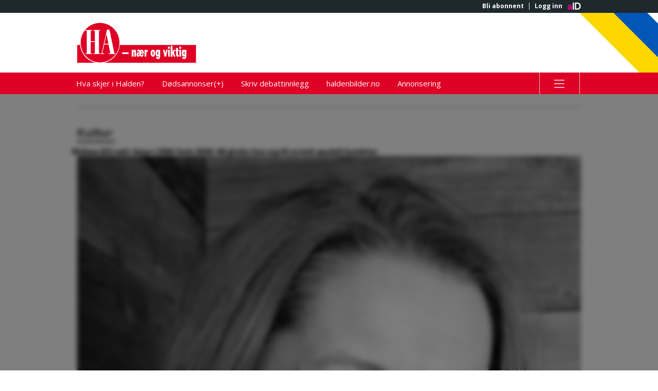

--- FILE ---
content_type: text/css
request_url: https://assets.acdn.no/pkg/brandheader/1.1.2-1751005862756/default-footer.css
body_size: 416
content:
.brandheader-footer{background:var(--brick-colors-baseInvertedBg, #291f1e);color:var(--brick-colors-baseInvertedFg, #ffffff);padding:20px;margin:0 auto;text-align:center;font-size:14px;font-family:var( --openSans, "Open Sans", "Helvetica Neue", Helvetica, "Segoe ui", Arial );line-height:18px}@media screen and (max-width: 1000px){.brandheader-footer{padding:2vw;font-size:1.4vw;line-height:1.8vw}}@media screen and (max-width: 532px){.brandheader-footer{padding:4vw;font-size:2.8vw;line-height:3.6vw}}.brandheader-footer .logo img{height:66px;margin:0 auto 20px}.brandheader-footer .redaktoransvar{margin-top:20px;height:85px;width:85px}@media screen and (max-width: 1000px){.brandheader-footer .logo img{height:6.6vw;margin-bottom:2vw}}@media screen and (max-width: 532px){.brandheader-footer .logo img{height:8vw;margin-bottom:3vw}}.brandheader-footer ul{list-style:none;margin:0 auto;padding:0;max-width:980px}.brandheader-footer li{display:inline-block;margin:0}.brandheader-footer a{color:inherit}.brandheader-footer li:before{content:"\2022";vertical-align:middle;font-size:23px;padding:0 9px}@media screen and (max-width: 1000px){.brandheader-footer li:before{font-size:2.3vw;padding:0 .9vw}}@media screen and (max-width: 532px){.brandheader-footer li{display:block;margin-bottom:1vw}.brandheader-footer li:before{display:none}}.brandheader-footer li:first-child:before{display:none}
/*# sourceMappingURL=footer.css.map */


--- FILE ---
content_type: text/css
request_url: https://assets.acdn.no/pkg/foxfield/1.27.42-1761807555264/css/moodboard/moodboard.css
body_size: 401
content:
amedia-moodboard {
  background: var(--brick-colors-baseBg);
  color: var(--brick-colors-baseFg);
  display: block;
  border-radius: var(--brick-radii-teaser);
  padding: var(--brick-space-x2);
  text-align: center;
  display: none;
}

amedia-moodboard label {
  position: relative;
  line-height: 1;
}

amedia-moodboard .stars {
  background-color: #f0f0f0;
  border-radius: var(--brick-radii-teaser);
  display: inline-block;
  font-size: 30px;
  line-height: 1;
}

amedia-moodboard .stars.set {
  background-color: transparent;
}

amedia-moodboard label.checked::before {
  content: '\2605';
}

amedia-moodboard label::before {
  content: '\2606';
  padding: var(--brick-space-x2) 0;
  display: inline-block;
}

amedia-moodboard label:first-child::before {
  padding-left: var(--brick-space-x2);
}

amedia-moodboard label:last-child::before {
  padding-right: var(--brick-space-x2);
}

amedia-moodboard .stars:hover label::before {
  content: '\2605';
}

amedia-moodboard .stars label:hover ~ label::before {
  content: '\2606';
}

amedia-moodboard input,
amedia-moodboard label > span {
  border: 0;
  padding: 0;
  margin: 0;
  position: absolute;
  height: 1px;
  width: 1px;
  overflow: hidden;
  clip-path: inset(50%);
  white-space: nowrap;
}

amedia-moodboard legend,
amedia-moodboard p {
  display: block;
  line-height: var(--brick-lineHeights-baseHeadlineL);
  letter-spacing: var(--brick-letterSpacings-baseHeadlineL);
  font-family: var(--brick-fonts-baseHeadlineL);
  font-weight: var(--brick-fontSizes-baseHeadlineL);
  font-size: var(--brick-fontSizes-baseHeadlineL);
  margin-top: 0;
  margin-bottom: var(--brick-space-x3);
}


--- FILE ---
content_type: text/css
request_url: https://assets.acdn.no/pkg/@amedia/brick-button/9.2.4/css/styles.css
body_size: 1035
content:
--sxs{--sxs:2 brick-c-bjvSxS brick-c-kXTBsl}@media{.brick-c-bjvSxS{width:var(--_b-button-width);height:var(--_b-button-height);justify-content:var(--_b-button-justify);position:relative;-webkit-appearance:none;appearance:none;box-sizing:border-box;text-decoration:none;display:inline-flex;align-items:center;border-style:solid;border-width:var(--_b-button-border);cursor:pointer;border-radius:var(--_b-button-radii);padding:var(--brick-space-none) var(--b-button-inline-padding,var(--brick-space-x3));font-family:var(--brick-fonts-baseUtilityS);font-size:var(--brick-fontSizes-baseUtilityS);font-weight:var(--brick-fontWeights-baseUtilityS);line-height:var(--brick-lineHeights-baseUtilityS);letter-spacing:var(--brick-letterSpacings-baseUtilityS);background-color:var(--brick-colors-buttonPrimaryBg);color:var(--brick-colors-buttonPrimaryFg);border-color:var(--brick-colors-buttonPrimaryBorder)}.brick-c-bjvSxS:hover,.hover .brick-c-bjvSxS{background-color:var(--brick-colors-buttonPrimaryHoverBg);color:var(--brick-colors-buttonPrimaryFg);border-color:var(--brick-colors-buttonPrimaryHoverBorder)}.brick-c-bjvSxS:active,.brick-c-bjvSxS:active:hover,.active .brick-c-bjvSxS{background-color:var(--brick-colors-buttonPrimaryActiveBg);color:var(--brick-colors-buttonPrimaryFg);border-color:var(--brick-colors-buttonPrimaryActiveBg)}.brick-c-bjvSxS:focus-visible .brick-c-bjvSxS,.focus-visible .brick-c-bjvSxS{background-color:var(--brick-colors-buttonPrimaryActiveBg);color:var(--brick-colors-buttonPrimaryFg);border-color:var(--brick-colors-buttonPrimaryHoverBorder);outline:var(--brick-colors-utilityInteractionFocusOutline) solid 3px;outline-offset:2px;border-width:var(--brick-borderWidths-focusOutline)}@media not all and (min-resolution:.001dpcm){@media{.brick-c-bjvSxS:focus-visible .brick-c-bjvSxS,.focus-visible .brick-c-bjvSxS{outline-style:auto}}}.brick-c-bjvSxS:before{content:'';position:absolute;min-height:32px;min-width:32px;inset:-2px}.brick-c-bjvSxS span{all:unset;display:flex;align-items:center}.brick-c-bjvSxS brick-icon-v2{--b-icon-size:1.5rem;align-items:center;justify-self:center;justify-content:center;margin-inline-start:var(--_b-button-icon-marginInlineStart)}.brick-c-bjvSxS brick-icon-v2 .svg-wrap{justify-content:center;align-items:center}.brick-c-bjvSxS brick-icon-v2 + span{margin-inline-start:var(--_b-button-span-marginInlineStart)}[data-version="secondary"] .brick-c-bjvSxS{background-color:var(--brick-colors-buttonSecondaryBg);color:var(--brick-colors-buttonSecondaryFg);border-color:var(--brick-colors-buttonSecondaryBorder);transition:300ms}[data-version="secondary"] .brick-c-bjvSxS:hover,.hover [data-version="secondary"] .brick-c-bjvSxS{background-color:var(--brick-colors-buttonSecondaryHoverBg);color:var(--brick-colors-buttonSecondaryFg);border-color:var(--brick-colors-buttonSecondaryHoverBorder)}[data-version="secondary"] .brick-c-bjvSxS:active,[data-version="secondary"] .brick-c-bjvSxS:active:hover,.active[data-version="secondary"] .brick-c-bjvSxS{background-color:var(--brick-colors-buttonSecondaryActiveBg);color:var(--brick-colors-buttonSecondaryFg);border-color:var(--brick-colors-buttonSecondaryHoverBorder)}[data-version="secondary"] .brick-c-bjvSxS:focus-visible,.focus-visible[data-version="secondary"] .brick-c-bjvSxS{background-color:var(--brick-colors-buttonSecondaryActiveBg);color:var(--brick-colors-buttonSecondaryFg);border-color:var(--brick-colors-buttonSecondaryHoverBorder)}[data-version="outlined"] .brick-c-bjvSxS{background-color:var(--brick-colors-buttonOutlinedBg);color:var(--brick-colors-buttonOutlinedFg);border-color:var(--brick-colors-buttonOutlinedBorder)}[data-version="outlined"] .brick-c-bjvSxS:hover,.hover[data-version="outlined"] .brick-c-bjvSxS{background-color:var(--brick-colors-buttonOutlinedHoverBg);color:var(--brick-colors-buttonOutlinedFg);border-color:var(--brick-colors-buttonOutlinedHoverBorder)}[data-version="outlined"] .brick-c-bjvSxS:active,[data-version="outlined"] .brick-c-bjvSxS:active:hover,.active[data-version="outlined"] .brick-c-bjvSxS{background-color:var(--brick-colors-buttonOutlinedActiveBg);color:var(--brick-colors-buttonOutlinedFg);border-color:var(--brick-colors-buttonOutlinedHoverBorder)}[data-version="outlined"] .brick-c-bjvSxS:focus-visible,.focus-visible[data-version="outlined"] .brick-c-bjvSxS{background-color:var(--brick-colors-buttonOutlinedHoverBg);color:var(--brick-colors-buttonOutlinedFg);border-color:var(--brick-colors-buttonOutlinedHoverBorder)}[data-size="medium"] .brick-c-bjvSxS{padding:var(--brick-space-none) var(--b-button-inline-padding,var(--brick-space-x3))}[data-size="small"] .brick-c-bjvSxS{padding:var(--brick-space-none) var(--b-button-inline-padding,var(--brick-space-x2))}[data-iconplacement="top"] .brick-c-bjvSxS{--_b-button-span-marginInlineStart:0;--_b-button-icon-marginInlineStart:0;--b-button-inline-padding:var(--brick-space-x2);display:flex;flex-direction:column;height:-moz-fit-content;height:fit-content}[data-iconplacement="top"] .brick-c-bjvSxS span{padding-bottom:var(--b-button-inline-padding,var(--brick-space-x3))}[data-iconplacement="top"] .brick-c-bjvSxS brick-icon-v2{padding-top:var(--b-button-inline-padding,var(--brick-space-x3))}[data-iconplacement="right"] .brick-c-bjvSxS{--_b-button-span-marginInlineStart:0;--_b-button-icon-marginInlineStart:8px}[data-iconplacement="right"] .brick-c-bjvSxS brick-icon-v2{order:2}.brick-c-kXTBsl{--_b-button-width:var(--b-button-width, fit-content);--_b-button-height :var(--b-button-height, 2.75rem);--_b-button-justify:var(--b-button-justify, center);--_b-button-border:var(--b-button-border, 2px);--_b-button-radii:var(--b-button-radii, var(--brick-radii-button));--_b-button-span-marginInlineStart:8px;--_b-button-icon-marginInlineStart:0;width:var(--_b-button-width);min-height:var(--_b-button-height);height:var(--_b-button-height);outline:none;display:inline-block}.brick-c-kXTBsl:not([data-label]){--_b-button-width:var(--b-button-width, 2rem);--_b-button-height:var(--b-button-height, 2rem);--_b-button-justify:center}.brick-c-kXTBsl:not([data-label]) brick-icon-v2{--b-icon-size:1.5rem;align-items:center}.brick-c-kXTBsl[data-size="medium"]{--b-button-height:var(--b-button-height, 2.75rem)}.brick-c-kXTBsl[data-size="small"]{--_b-button-height:var(--b-button-height, 2rem)}.brick-c-kXTBsl[data-size="small"]:not([data-label]){--_b-button-width:var(--b-button-width, 2rem);--_b-button-height:var(--b-button-height, 2rem);--b-button-inline-padding:0}.brick-c-kXTBsl[data-size="medium"]:not([data-label]){--_b-button-width:var(--b-button-width, 2.5rem);--_b-button-height:var(--b-button-height, 2.5rem);--b-button-inline-padding:0}}

--- FILE ---
content_type: text/css
request_url: https://assets.acdn.no/pkg/bazaar/0.1.0-1761826114708/bazaar.css
body_size: 614
content:
bazaar-ad{display:block;min-width:1px;position:relative}bazaar-ad[position=midtbanner]{min-height:330px}@media (min-width:768px){bazaar-ad[position=toppbanner]{min-height:300px}bazaar-ad[position=netboard]{min-height:500px}}bazaar-ad[position=shadow]{display:none}bazaar-ad[position=shadow]{margin-bottom:0!important}bazaar-ad div.ast{text-align:center}.am-bazaar-ad{display:block;position:relative}.am-bazaar-ad--labeled{position:relative}.viewable{border:2px solid red}.am-bazaar-ad--label{display:block;text-align:var(--brick-other-adLabelAlign);width:inherit;font-family:var(--brick-fonts-adLabelM);font-size:var(--brick-fontSizes-adLabelM);font-weight:var(--brick-fontWeights-adLabelM);letter-spacing:var(--brick-letterSpacings-adLabelM);line-height:1.5;color:var(--brick-colors-baseFg);text-transform:uppercase;box-sizing:border-box}bazaar-ad[position=sponsorbanner] .am-bazaar-ad--label{color:#fff}.am-bazaar-ad--labeled div,.am-bazaar-ad:not([position=takeover]):not(.takeover-close) div{width:inherit!important;height:inherit!important}.stickyContainer .am-bazaar-ad--label{height:initial!important}bazaar-ad[position=toppbanner].am-bazaar-ad--labeled{margin-top:var(--brick-space-topbannerYL)}.stickyContainer .am-bazaar-ad--label{position:absolute;top:calc(var(--brick-fontSizes-adLabelM) * -1.5);z-index:11}@media (max-width:600px){.am-bazaar-ad--label{padding:0 var(--brick-space-teaserXInsetM)}}.preview-info{text-align:center;padding-top:2px;color:grey!important;font-family:'Open Sans',sans-serif;font-size:14px;cursor:pointer}.advertise-link{text-align:right;padding-top:10px}.advertise-link-logo{color:#e95935;font-family:Roboto,sans-serif;font-weight:900;font-size:16px}.advertise-link a{text-decoration:none;color:grey!important;font-family:'Open Sans',sans-serif;font-size:14px}.advertise-link a:hover{text-decoration:underline}@media only screen and (max-width:768px){.advertise-link{text-align:center;float:unset;padding-top:15px}}#previewFrame{border:0}

--- FILE ---
content_type: application/javascript
request_url: https://assets.acdn.no/pkg/foxfield/1.27.42-1761807555264/js/commentsbutton/commentsbutton.js
body_size: 153290
content:
var wi=Object.defineProperty;var e=(r,i)=>wi(r,"name",{value:i,configurable:!0});var Ii=Object.defineProperty,qi=Object.getOwnPropertyDescriptor,Ri=e((r,i,t,a)=>{for(var l=a>1?void 0:a?qi(i,t):i,o=r.length-1,b;o>=0;o--)(b=r[o])&&(l=(a?b(i,t,l):b(l))||l);return a&&l&&Ii(i,t,l),l},"u"),Be=e((r,i,t)=>{if(!i.has(r))throw TypeError("Cannot "+t)},"h"),Gi=e((r,i,t)=>(Be(r,i,"read from private field"),t?t.call(r):i.get(r)),"g"),Ee=e((r,i,t)=>{if(i.has(r))throw TypeError("Cannot add the same private member more than once");i instanceof WeakSet?i.add(r):i.set(r,t)},"m"),Ei=e((r,i,t,a)=>(Be(r,i,"write to private field"),a?a.call(r,t):i.set(r,t),t),"E"),Ui=e((r,i,t)=>(Be(r,i,"access private method"),t),"b"),zi={shadow:!1,version:"1.0.0"},$i=e(r=>{if(r.indexOf("-")<=0||r.indexOf("-")===r.length-1)throw new Error("You need at least 1 dash in the custom element name, and it cannot be at the beginning or end of the selector!")},"C"),K=e(r=>i=>{window&&window.customElements&&!window.customElements.get(r.selector)&&($i(r.selector),i.prototype.config={...zi,...r},window.customElements.define(r.selector,i))},"l");function Wi(r,i){let t=r[i];if(!t){let a=i.split("-");t=[a.shift(),...a.map(l=>l[0].toUpperCase()+l.slice(1))].join(""),r[i]=t}return t}e(Wi,"p");var Qi=e(r=>{let i=r;return i.data&&(i={...i,...JSON.parse(decodeURIComponent(i.data))}),i},"M"),ae,de,ze,R,le=(R=class extends HTMLElement{constructor(){var i,t,a;super(),Ee(this,de),Ee(this,ae,!1),this.parameters={},this.selector=((i=this.config)==null?void 0:i.selector)||this.tagName,this.root=(t=this.config)!=null&&t.shadow?this.attachShadow({mode:"open"}):this,(a=this.config)!=null&&a.component&&(this.component=this.config.component),this.attrToProp={},this.constructor.mirroredProps&&this.defineProperties()}get HTML(){return this._HTML}set HTML(i){this._HTML=i}get isRendered(){return this.hasAttribute("is-rendered")}set isRendered(i){i?this.setAttribute("is-rendered",""):this.removeAttribute("is-rendered")}get eventListeners(){return[]}get template(){let i=document.createElement("template");return i.innerHTML=this.HTML,i}async connectedCallback(){var i;this.parameters=Qi({...this.parameters,...this.dataset,...this.data}),this.isRendered||(this.attachDOM(),this.isRendered=!0),this.addEventListeners(),Ui(this,de,ze).call(this),(i=this.config)!=null&&i.name&&this.setAttribute("brick-component",this.config.name)}async disconnectedCallback(){this.removeEventListeners()}attachDOM(){var i;(i=this.styles)!=null&&i.host&&(this.className=this.styles.host()),this.component||this.root.appendChild(this.template.content.cloneNode(!0))}addEventListeners(){this.eventListeners.forEach(({selector:i,action:t,listener:a})=>{if(i==="window"&&window.addEventListener(t,a),i==="this")this.root.addEventListener(t,a);else{let l=this.root.querySelector(i);l&&l.addEventListener(t,a)}})}removeEventListeners(){this.eventListeners.forEach(({selector:i,action:t,listener:a})=>{i==="window"&&window.removeEventListener(t,a),i==="this"&&this.root.removeEventListener(t,a);let l=this.root.querySelector(i);l&&l.removeEventListener(t,a)})}childrenRenderedCallback(){}defineProperties(){if(Array.isArray(this.constructor.mirroredProps))return new Set([...this.constructor.mirroredProps]).forEach(i=>{let t=Wi(this.attrToProp,i);Object.defineProperty(this,t,{configurable:!0,set:e(a=>{this.setAttribute(i,a.toString()),this.data&&(this.data[t]=a)},"set"),get:e(()=>this.getAttribute(i),"get")})})}},e(R,"f"),R);ae=new WeakMap,de=new WeakSet,ze=e(function(){if(Gi(this,ae))return;Ei(this,ae,!0);let r=document.createElement("brick-children-rendered");this.root.appendChild(r)},"v");var G,Ue=(G=class extends HTMLElement{connectedCallback(){let i=this.parentNode instanceof ShadowRoot?this.parentNode.host:this.parentNode;i!=null&&i.childrenRenderedCallback&&i.childrenRenderedCallback(),this.remove()}},e(G,"a"),G);Ue=Ri([K({selector:"brick-children-rendered"})],Ue);var y="colors",H="sizes",g="space",Yi={gap:g,gridGap:g,columnGap:g,gridColumnGap:g,rowGap:g,gridRowGap:g,inset:g,insetBlock:g,insetBlockEnd:g,insetBlockStart:g,insetInline:g,insetInlineEnd:g,insetInlineStart:g,margin:g,marginTop:g,marginRight:g,marginBottom:g,marginLeft:g,marginBlock:g,marginBlockEnd:g,marginBlockStart:g,marginInline:g,marginInlineEnd:g,marginInlineStart:g,padding:g,paddingTop:g,paddingRight:g,paddingBottom:g,paddingLeft:g,paddingBlock:g,paddingBlockEnd:g,paddingBlockStart:g,paddingInline:g,paddingInlineEnd:g,paddingInlineStart:g,top:g,right:g,bottom:g,left:g,scrollMargin:g,scrollMarginTop:g,scrollMarginRight:g,scrollMarginBottom:g,scrollMarginLeft:g,scrollMarginX:g,scrollMarginY:g,scrollMarginBlock:g,scrollMarginBlockEnd:g,scrollMarginBlockStart:g,scrollMarginInline:g,scrollMarginInlineEnd:g,scrollMarginInlineStart:g,scrollPadding:g,scrollPaddingTop:g,scrollPaddingRight:g,scrollPaddingBottom:g,scrollPaddingLeft:g,scrollPaddingX:g,scrollPaddingY:g,scrollPaddingBlock:g,scrollPaddingBlockEnd:g,scrollPaddingBlockStart:g,scrollPaddingInline:g,scrollPaddingInlineEnd:g,scrollPaddingInlineStart:g,fontSize:"fontSizes",background:y,backgroundColor:y,backgroundImage:y,borderImage:y,border:y,borderBlock:y,borderBlockEnd:y,borderBlockStart:y,borderBottom:y,borderBottomColor:y,borderColor:y,borderInline:y,borderInlineEnd:y,borderInlineStart:y,borderLeft:y,borderLeftColor:y,borderRight:y,borderRightColor:y,borderTop:y,borderTopColor:y,caretColor:y,color:y,columnRuleColor:y,fill:y,outline:y,outlineColor:y,stroke:y,textDecorationColor:y,fontFamily:"fonts",fontWeight:"fontWeights",lineHeight:"lineHeights",letterSpacing:"letterSpacings",blockSize:H,minBlockSize:H,maxBlockSize:H,inlineSize:H,minInlineSize:H,maxInlineSize:H,width:H,minWidth:H,maxWidth:H,height:H,minHeight:H,maxHeight:H,flexBasis:H,gridTemplateColumns:H,gridTemplateRows:H,borderWidth:"borderWidths",borderTopWidth:"borderWidths",borderRightWidth:"borderWidths",borderBottomWidth:"borderWidths",borderLeftWidth:"borderWidths",borderStyle:"borderStyles",borderTopStyle:"borderStyles",borderRightStyle:"borderStyles",borderBottomStyle:"borderStyles",borderLeftStyle:"borderStyles",borderRadius:"radii",borderTopLeftRadius:"radii",borderTopRightRadius:"radii",borderBottomRightRadius:"radii",borderBottomLeftRadius:"radii",boxShadow:"shadows",textShadow:"shadows",transition:"transitions",zIndex:"zIndices"},_i=e((r,i)=>typeof i=="function"?{"()":Function.prototype.toString.call(i)}:i,"o"),ee=e(()=>{let r=Object.create(null);return(i,t,...a)=>{let l=(o=>JSON.stringify(o,_i))(i);return l in r?r[l]:r[l]=t(i,...a)}},"l"),oe=Symbol.for("sxs.internal"),ve=e((r,i)=>Object.defineProperties(r,Object.getOwnPropertyDescriptors(i)),"a"),$e=e(r=>{for(let i in r)return!0;return!1},"c"),{hasOwnProperty:Vi}=Object.prototype,Se=e(r=>r.includes("-")?r:r.replace(/[A-Z]/g,i=>"-"+i.toLowerCase()),"g"),ji=/\s+(?![^()]*\))/,E=e(r=>i=>r(...typeof i=="string"?String(i).split(ji):[i]),"u"),We={appearance:e(r=>({WebkitAppearance:r,appearance:r}),"appearance"),backfaceVisibility:e(r=>({WebkitBackfaceVisibility:r,backfaceVisibility:r}),"backfaceVisibility"),backdropFilter:e(r=>({WebkitBackdropFilter:r,backdropFilter:r}),"backdropFilter"),backgroundClip:e(r=>({WebkitBackgroundClip:r,backgroundClip:r}),"backgroundClip"),boxDecorationBreak:e(r=>({WebkitBoxDecorationBreak:r,boxDecorationBreak:r}),"boxDecorationBreak"),clipPath:e(r=>({WebkitClipPath:r,clipPath:r}),"clipPath"),content:e(r=>({content:r.includes('"')||r.includes("'")||/^([A-Za-z]+\([^]*|[^]*-quote|inherit|initial|none|normal|revert|unset)$/.test(r)?r:'"'.concat(r,'"')}),"content"),hyphens:e(r=>({WebkitHyphens:r,hyphens:r}),"hyphens"),maskImage:e(r=>({WebkitMaskImage:r,maskImage:r}),"maskImage"),maskSize:e(r=>({WebkitMaskSize:r,maskSize:r}),"maskSize"),tabSize:e(r=>({MozTabSize:r,tabSize:r}),"tabSize"),textSizeAdjust:e(r=>({WebkitTextSizeAdjust:r,textSizeAdjust:r}),"textSizeAdjust"),userSelect:e(r=>({WebkitUserSelect:r,userSelect:r}),"userSelect"),marginBlock:E((r,i)=>({marginBlockStart:r,marginBlockEnd:i||r})),marginInline:E((r,i)=>({marginInlineStart:r,marginInlineEnd:i||r})),maxSize:E((r,i)=>({maxBlockSize:r,maxInlineSize:i||r})),minSize:E((r,i)=>({minBlockSize:r,minInlineSize:i||r})),paddingBlock:E((r,i)=>({paddingBlockStart:r,paddingBlockEnd:i||r})),paddingInline:E((r,i)=>({paddingInlineStart:r,paddingInlineEnd:i||r}))},Fe=/([\d.]+)([^]*)/,Ki=e((r,i)=>r.length?r.reduce((t,a)=>(t.push(...i.map(l=>l.includes("&")?l.replace(/&/g,/[ +>|~]/.test(a)&&/&.*&/.test(l)?":is(".concat(a,")"):a):a+" "+l)),t),[]):i,"m"),Zi=e((r,i)=>r in Ji&&typeof i=="string"?i.replace(/^((?:[^]*[^\w-])?)(fit-content|stretch)((?:[^\w-][^]*)?)$/,(t,a,l,o)=>a+(l==="stretch"?"-moz-available".concat(o,";").concat(Se(r),":").concat(a,"-webkit-fill-available"):"-moz-fit-content".concat(o,";").concat(Se(r),":").concat(a,"fit-content"))+o):String(i),"b"),Ji={blockSize:1,height:1,inlineSize:1,maxBlockSize:1,maxHeight:1,maxInlineSize:1,maxWidth:1,minBlockSize:1,minHeight:1,minInlineSize:1,minWidth:1,width:1},X=e(r=>r?r+"-":"","k"),Ve=e((r,i,t)=>r.replace(/([+-])?((?:\d+(?:\.\d*)?|\.\d+)(?:[Ee][+-]?\d+)?)?(\$|--)([$\w-]+)/g,(a,l,o,b,n)=>b=="$"==!!o?a:(l||b=="--"?"calc(":"")+"var(--"+(b==="$"?X(i)+(n.includes("$")?"":X(t))+n.replace(/\$/g,"-"):n)+")"+(l||b=="--"?"*"+(l||"")+(o||"1")+")":"")),"y"),et=/\s*,\s*(?![^()]*\))/,rt=Object.prototype.toString,U=e((r,i,t,a,l)=>{let o,b,n,s=e((m,F,v)=>{let p,u,S=e(k=>{for(p in k){let P=p.charCodeAt(0)===64,me=P&&Array.isArray(k[p])?k[p]:[k[p]];for(u of me){let x=/[A-Z]/.test(B=p)?B:B.replace(/-[^]/g,L=>L[1].toUpperCase()),j=typeof u=="object"&&u&&u.toString===rt&&(!a.utils[x]||!F.length);if(x in a.utils&&!j){let L=a.utils[x];if(L!==b){b=L,S(L(u)),b=null;continue}}else if(x in We){let L=We[x];if(L!==n){n=L,S(L(u)),n=null;continue}}if(P&&(M=p.slice(1)in a.media?"@media "+a.media[p.slice(1)]:p,p=M.replace(/\(\s*([\w-]+)\s*(=|<|<=|>|>=)\s*([\w-]+)\s*(?:(<|<=|>|>=)\s*([\w-]+)\s*)?\)/g,(L,T,f,A,C,N)=>{let q=Fe.test(T),ie=.0625*(q?-1:1),[te,Ge]=q?[A,T]:[T,A];return"("+(f[0]==="="?"":f[0]===">"===q?"max-":"min-")+te+":"+(f[0]!=="="&&f.length===1?Ge.replace(Fe,(Ai,ue,ce)=>Number(ue)+ie*(f===">"?1:-1)+ce):Ge)+(C?") and ("+(C[0]===">"?"min-":"max-")+te+":"+(C.length===1?N.replace(Fe,(Ai,ue,ce)=>Number(ue)+ie*(C===">"?-1:1)+ce):N):"")+")"})),j){let L=P?v.concat(p):[...v],T=P?[...F]:Ki(F,p.split(et));o!==void 0&&l(Qe(...o)),o=void 0,s(u,T,L)}else o===void 0&&(o=[[],F,v]),p=P||p.charCodeAt(0)!==36?p:"--".concat(X(a.prefix)).concat(p.slice(1).replace(/\$/g,"-")),u=j?u:typeof u=="number"?u&&x in it?String(u)+"px":String(u):Ve(Zi(x,u==null?"":u),a.prefix,a.themeMap[x]),o[0].push("".concat(P?"".concat(p," "):"".concat(Se(p),":")).concat(u))}}var M,B},"p");S(m),o!==void 0&&l(Qe(...o)),o=void 0},"a");s(r,i,t)},"x"),Qe=e((r,i,t)=>"".concat(t.map(a=>"".concat(a,"{")).join("")).concat(i.length?"".concat(i.join(","),"{"):"").concat(r.join(";")).concat(i.length?"}":"").concat(Array(t.length?t.length+1:0).join("}")),"I"),it={animationDelay:1,animationDuration:1,backgroundSize:1,blockSize:1,border:1,borderBlock:1,borderBlockEnd:1,borderBlockEndWidth:1,borderBlockStart:1,borderBlockStartWidth:1,borderBlockWidth:1,borderBottom:1,borderBottomLeftRadius:1,borderBottomRightRadius:1,borderBottomWidth:1,borderEndEndRadius:1,borderEndStartRadius:1,borderInlineEnd:1,borderInlineEndWidth:1,borderInlineStart:1,borderInlineStartWidth:1,borderInlineWidth:1,borderLeft:1,borderLeftWidth:1,borderRadius:1,borderRight:1,borderRightWidth:1,borderSpacing:1,borderStartEndRadius:1,borderStartStartRadius:1,borderTop:1,borderTopLeftRadius:1,borderTopRightRadius:1,borderTopWidth:1,borderWidth:1,bottom:1,columnGap:1,columnRule:1,columnRuleWidth:1,columnWidth:1,containIntrinsicSize:1,flexBasis:1,fontSize:1,gap:1,gridAutoColumns:1,gridAutoRows:1,gridTemplateColumns:1,gridTemplateRows:1,height:1,inlineSize:1,inset:1,insetBlock:1,insetBlockEnd:1,insetBlockStart:1,insetInline:1,insetInlineEnd:1,insetInlineStart:1,left:1,letterSpacing:1,margin:1,marginBlock:1,marginBlockEnd:1,marginBlockStart:1,marginBottom:1,marginInline:1,marginInlineEnd:1,marginInlineStart:1,marginLeft:1,marginRight:1,marginTop:1,maxBlockSize:1,maxHeight:1,maxInlineSize:1,maxWidth:1,minBlockSize:1,minHeight:1,minInlineSize:1,minWidth:1,offsetDistance:1,offsetRotate:1,outline:1,outlineOffset:1,outlineWidth:1,overflowClipMargin:1,padding:1,paddingBlock:1,paddingBlockEnd:1,paddingBlockStart:1,paddingBottom:1,paddingInline:1,paddingInlineEnd:1,paddingInlineStart:1,paddingLeft:1,paddingRight:1,paddingTop:1,perspective:1,right:1,rowGap:1,scrollMargin:1,scrollMarginBlock:1,scrollMarginBlockEnd:1,scrollMarginBlockStart:1,scrollMarginBottom:1,scrollMarginInline:1,scrollMarginInlineEnd:1,scrollMarginInlineStart:1,scrollMarginLeft:1,scrollMarginRight:1,scrollMarginTop:1,scrollPadding:1,scrollPaddingBlock:1,scrollPaddingBlockEnd:1,scrollPaddingBlockStart:1,scrollPaddingBottom:1,scrollPaddingInline:1,scrollPaddingInlineEnd:1,scrollPaddingInlineStart:1,scrollPaddingLeft:1,scrollPaddingRight:1,scrollPaddingTop:1,shapeMargin:1,textDecoration:1,textDecorationThickness:1,textIndent:1,textUnderlineOffset:1,top:1,transitionDelay:1,transitionDuration:1,verticalAlign:1,width:1,wordSpacing:1},Ye=e(r=>String.fromCharCode(r+(r>25?39:97)),"z"),w=e(r=>(i=>{let t,a="";for(t=Math.abs(i);t>52;t=t/52|0)a=Ye(t%52)+a;return Ye(t%52)+a})(((i,t)=>{let a=t.length;for(;a;)i=33*i^t.charCodeAt(--a);return i})(5381,JSON.stringify(r))>>>0),"W"),J=["themed","global","styled","onevar","resonevar","allvar","inline"],tt=e(r=>{if(r.href&&!r.href.startsWith(location.origin))return!1;try{return!!r.cssRules}catch{return!1}},"E"),at=e(r=>{let i,t=e(()=>{let{cssRules:l}=i.sheet;return[].map.call(l,(o,b)=>{let{cssText:n}=o,s="";if(n.startsWith("--sxs"))return"";if(l[b-1]&&(s=l[b-1].cssText).startsWith("--sxs")){if(!o.cssRules.length)return"";for(let m in i.rules)if(i.rules[m].group===o)return"--sxs{--sxs:".concat([...i.rules[m].cache].join(" "),"}").concat(n);return o.cssRules.length?"".concat(s).concat(n):""}return n}).join("")},"n"),a=e(()=>{if(i){let{rules:n,sheet:s}=i;if(!s.deleteRule){for(;Object(Object(s.cssRules)[0]).type===3;)s.cssRules.splice(0,1);s.cssRules=[]}for(let m in n)delete n[m]}let l=Object(r).styleSheets||[];for(let n of l)if(tt(n)){for(let s=0,m=n.cssRules;m[s];++s){let F=Object(m[s]);if(F.type!==1)continue;let v=Object(m[s+1]);if(v.type!==4)continue;++s;let{cssText:p}=F;if(!p.startsWith("--sxs"))continue;let u=p.slice(14,-3).trim().split(/\s+/),S=J[u[0]];S&&(i||(i={sheet:n,reset:a,rules:{},toString:t}),i.rules[S]={group:v,index:s,cache:new Set(u)})}if(i)break}if(!i){let n=e((s,m)=>({type:m,cssRules:[],insertRule(F,v){this.cssRules.splice(v,0,n(F,{import:3,undefined:1}[(F.toLowerCase().match(/^@([a-z]+)/)||[])[1]]||4))},get cssText(){return s==="@media{}"?"@media{".concat([].map.call(this.cssRules,F=>F.cssText).join(""),"}"):s}}),"i");i={sheet:r?(r.head||r).appendChild(document.createElement("style")).sheet:n("","text/css"),rules:{},reset:a,toString:t}}let{sheet:o,rules:b}=i;for(let n=J.length-1;n>=0;--n){let s=J[n];if(!b[s]){let m=J[n+1],F=b[m]?b[m].index:o.cssRules.length;o.insertRule("@media{}",F),o.insertRule("--sxs{--sxs:".concat(n,"}"),F),b[s]={group:o.cssRules[F+1],index:F,cache:new Set([n])}}lt(b[s])}},"r");return a(),i},"T"),lt=e(r=>{let i=r.group,t=i.cssRules.length;r.apply=a=>{try{i.insertRule(a,t),++t}catch{}}},"v"),Z=Symbol(),ot=ee(),gt=e((r,i)=>ot(r,()=>(...t)=>{let a={type:null,composers:new Set};for(let l of t)if(l!=null)if(l[oe]){a.type==null&&(a.type=l[oe].type);for(let o of l[oe].composers)a.composers.add(o)}else l.constructor!==Object||l.$$typeof?a.type==null&&(a.type=l):a.composers.add(st(l,r));return a.type==null&&(a.type="span"),a.composers.size||a.composers.add(["PJLV",{},[],[],{},[]]),nt(r,a,i)}),"C"),st=e(({variants:r,compoundVariants:i,defaultVariants:t,...a},l)=>{let o="".concat(X(l.prefix),"c-").concat(w(a)),b=[],n=[],s=Object.create(null),m=[];for(let p in t)s[p]=String(t[p]);if(typeof r=="object"&&r)for(let p in r){F=s,v=p,Vi.call(F,v)||(s[p]="undefined");let u=r[p];for(let S in u){let k={[p]:String(S)};String(S)==="undefined"&&m.push(p);let M=u[S],B=[k,M,!$e(M)];b.push(B)}}var F,v;if(typeof i=="object"&&i)for(let p of i){let{css:u,...S}=p;u=typeof u=="object"&&u||{};for(let M in S)S[M]=String(S[M]);let k=[S,u,!$e(u)];n.push(k)}return[o,a,b,n,s,m]},"P"),nt=e((r,i,t)=>{let[a,l,o,b]=bt(i.composers),n=typeof i.type=="function"||i.type.$$typeof?(v=>{function p(){for(let u=0;u<p[Z].length;u++){let[S,k]=p[Z][u];v.rules[S].apply(k)}return p[Z]=[],null}return e(p,"t"),p[Z]=[],p.rules={},J.forEach(u=>p.rules[u]={apply:e(S=>p[Z].push([u,S]),"apply")}),p})(t):null,s=(n||t).rules,m=".".concat(a).concat(l.length>1?":where(.".concat(l.slice(1).join("."),")"):""),F=e(v=>{v=typeof v=="object"&&v||pt;let{css:p,...u}=v,S={};for(let B in o)if(delete u[B],B in v){let P=v[B];typeof P=="object"&&P?S[B]={"@initial":o[B],...P}:(P=String(P),S[B]=P!=="undefined"||b.has(B)?P:o[B])}else S[B]=o[B];let k=new Set([...l]);for(let[B,P,me,x]of i.composers){t.rules.styled.cache.has(B)||(t.rules.styled.cache.add(B),U(P,[".".concat(B)],[],r,T=>{s.styled.apply(T)}));let j=_e(me,S,r.media),L=_e(x,S,r.media,!0);for(let T of j)if(T!==void 0)for(let[f,A,C]of T){let N="".concat(B,"-").concat(w(A),"-").concat(f);k.add(N);let q=(C?t.rules.resonevar:t.rules.onevar).cache,ie=C?s.resonevar:s.onevar;q.has(N)||(q.add(N),U(A,[".".concat(N)],[],r,te=>{ie.apply(te)}))}for(let T of L)if(T!==void 0)for(let[f,A]of T){let C="".concat(B,"-").concat(w(A),"-").concat(f);k.add(C),t.rules.allvar.cache.has(C)||(t.rules.allvar.cache.add(C),U(A,[".".concat(C)],[],r,N=>{s.allvar.apply(N)}))}}if(typeof p=="object"&&p){let B="".concat(a,"-i").concat(w(p),"-css");k.add(B),t.rules.inline.cache.has(B)||(t.rules.inline.cache.add(B),U(p,[".".concat(B)],[],r,P=>{s.inline.apply(P)}))}for(let B of String(v.className||"").trim().split(/\s+/))B&&k.add(B);let M=u.className=[...k].join(" ");return{type:i.type,className:M,selector:m,props:u,toString:e(()=>M,"toString"),deferredInjector:n}},"p");return ve(F,{className:a,selector:m,[oe]:i,toString:e(()=>(t.rules.styled.cache.has(a)||F(),a),"toString")})},"L"),bt=e(r=>{let i="",t=[],a={},l=[];for(let[o,,,,b,n]of r){i===""&&(i=o),t.push(o),l.push(...n);for(let s in b){let m=b[s];(a[s]===void 0||m!=="undefined"||n.includes(m))&&(a[s]=m)}}return[i,t,a,new Set(l)]},"O"),_e=e((r,i,t,a)=>{let l=[];e:for(let[o,b,n]of r){if(n)continue;let s,m=0,F=!1;for(s in o){let v=o[s],p=i[s];if(p!==v){if(typeof p!="object"||!p)continue e;{let u,S,k=0;for(let M in p){if(v===String(p[M])){if(M!=="@initial"){let B=M.slice(1);(S=S||[]).push(B in t?t[B]:M.replace(/^@media ?/,"")),F=!0}m+=k,u=!0}++k}if(S&&S.length&&(b={["@media "+S.join(", ")]:b}),!u)continue e}}}(l[m]=l[m]||[]).push([a?"cv":"".concat(s,"-").concat(o[s]),b,F])}return l},"A"),pt={},mt=ee(),ut=e((r,i)=>mt(r,()=>(...t)=>{let a=e(()=>{for(let l of t){l=typeof l=="object"&&l||{};let o=w(l);if(!i.rules.global.cache.has(o)){if(i.rules.global.cache.add(o),"@import"in l){let b=[].indexOf.call(i.sheet.cssRules,i.rules.themed.group)-1;for(let n of[].concat(l["@import"]))n=n.includes('"')||n.includes("'")?n:'"'.concat(n,'"'),i.sheet.insertRule("@import ".concat(n,";"),b++);delete l["@import"]}U(l,[],[],r,b=>{i.rules.global.apply(b)})}}return""},"r");return ve(a,{toString:a})}),"N"),ct=ee(),dt=e((r,i)=>ct(r,()=>t=>{let a="".concat(X(r.prefix),"k-").concat(w(t)),l=e(()=>{if(!i.rules.global.cache.has(a)){i.rules.global.cache.add(a);let o=[];U(t,[],[],r,n=>o.push(n));let b="@keyframes ".concat(a,"{").concat(o.join(""),"}");i.rules.global.apply(b)}return a},"i");return ve(l,{get name(){return l()},toString:l})}),"G"),z,Bt=(z=class{constructor(i,t,a,l){this.token=i==null?"":String(i),this.value=t==null?"":String(t),this.scale=a==null?"":String(a),this.prefix=l==null?"":String(l)}get computedValue(){return"var("+this.variable+")"}get variable(){return"--"+X(this.prefix)+X(this.scale)+this.token}toString(){return this.computedValue}},e(z,"F"),z),Ft=ee(),St=e((r,i)=>Ft(r,()=>(t,a)=>{a=typeof t=="object"&&t||Object(a);let l=".".concat(t=(t=typeof t=="string"?t:"")||"".concat(X(r.prefix),"t-").concat(w(a))),o={},b=[];for(let s in a){o[s]={};for(let m in a[s]){let F="--".concat(X(r.prefix)).concat(s,"-").concat(m),v=Ve(String(a[s][m]),r.prefix,s);o[s][m]=new Bt(m,v,s,r.prefix),b.push("".concat(F,":").concat(v))}}let n=e(()=>{if(b.length&&!i.rules.themed.cache.has(t)){i.rules.themed.cache.add(t);let s="".concat(a===r.theme?":root,":"",".").concat(t,"{").concat(b.join(";"),"}");i.rules.themed.apply(s)}return t},"s");return{...o,get className(){return n()},selector:l,toString:n}}),"U"),vt=ee(),ge=e(r=>{let i=!1,t=vt(r,a=>{i=!0;let l="prefix"in(a=typeof a=="object"&&a||{})?String(a.prefix):"",o=typeof a.media=="object"&&a.media||{},b=typeof a.root=="object"?a.root||null:globalThis.document||null,n=typeof a.theme=="object"&&a.theme||{},s={prefix:l,media:o,theme:n,themeMap:typeof a.themeMap=="object"&&a.themeMap||{...Yi},utils:typeof a.utils=="object"&&a.utils||{}},m=at(b),F={css:gt(s,m),globalCss:ut(s,m),keyframes:dt(s,m),createTheme:St(s,m),reset(){m.reset(),F.theme.toString()},theme:{},sheet:m,config:s,prefix:l,getCssText:m.toString,toString:m.toString};return String(F.theme=F.createTheme(n)),F});return i||t.reset(),t},"X");function h(r){return r.split("_").filter(i=>!!i).reduce((i,t)=>"".concat(i).concat(t[0].toUpperCase()).concat(t.slice(1)),"theme")}e(h,"t");var Mt=Object.defineProperty,c=e((r,i)=>{for(var t in i)Mt(r,t,{get:i[t],enumerable:!0})},"e");var{css:I,getCssText:tur,createTheme:$,config:aur,keyframes:se,globalCss:kt}=ge({prefix:"brick",theme:{},utils:{px:e(r=>({paddingLeft:r,paddingRight:r}),"px"),py:e(r=>({paddingTop:r,paddingBottom:r}),"py"),mx:e(r=>({marginLeft:r,marginRight:r}),"mx"),fontstyle:e(r=>({fontFamily:"$".concat(r),fontSize:"$".concat(r),fontWeight:"$".concat(r),lineHeight:"$".concat(r),letterSpacing:"$".concat(r)}),"fontstyle")},media:{bp500:"(min-width: 500px)",bp532:"(min-width: 532px)",bp680:"(min-width: 680px)",bp1001:"(min-width: 1001px)",bpSafari:"not all and (min-resolution:.001dpcm)",bp1:"(min-width: 533px) and (max-width: 1000px)",bp2:"(max-width: 532px)"}}),lur=I({"&:not(:focus):not(:active)":{clip:"rect(0 0 0 0)","clip-path":"inset(100%)",height:"1px",overflow:"hidden",position:"absolute","white-space":"nowrap",width:"1px"}}),our=kt({":where(html)":{webKitTextSizeAdjust:"none",blockSize:"100%",colorScheme:"light"},"@media (prefers-color-scheme: dark)":{":where(html)":{colorScheme:"dark"}},"*, :after, :before":{boxSizing:"border-box"},":where(:not(dialog))":{margin:0},":where(:not(fieldset, progress, meter))":{backgroundOrigin:"border-box",backgroundRepeat:"no-repeat",borderStyle:"solid",borderWidth:0},"@media (prefers-reduced-motion: no-preference)":{":where(html)":{scrollBehavior:"smooth"},":focus-visible":{transition:"outline-offset 145ms 130ms"},":where(:not(:active)):focus-visible":{transitionDuration:"0.25s"}},":where(body)":{scrollbarGutter:"stable both-edges",minBlockSize:"100%"},":where(a, u, ins, abbr)":{textUnderlineOffset:"1px"},':where(a[href], area, button, input, label[for], select, summary, textarea, [tabindex]:not([tabindex*="-"]))':{cursor:"pointer",touchAction:"manipulation"},":where(img, svg, video, canvas, audio, iframe, embed, object)":{display:"block"},":where(img, svg, video)":{blockSize:"auto",maxInlineSize:"100%"},':where(input, button, textarea, select), :where(input[type="file"])::-webkit-file-upload-button':{color:"inherit",font:"inherit",fontSize:"inherit",letterSpacing:"inherit"},":where(textarea)":{resize:"block"},":where(svg)":{stroke:"none",fill:"currentColor"},":where(svg):where(:not([fill]))":{stroke:"currentColor",fill:"none",strokeLinecap:"round",strokeLinejoin:"round"},":where(:not(pre) > code, kbd)":{whiteSpace:"nowrap"},":where(pre)":{maxInlineSize:"max-content",minInlineSize:0,whiteSpace:"pre"},":where(dialog)::backdrop":{backdropFilter:"blur(25px)"},":where(html[:has(dialog[open])])":{overflow:"hidden"},":where(html:has(dialog[open]))":{overflow:"hidden"},"@media (pointer: coarse) and (any-hover: none)":{"*:hover, *:hover::before, *:hover::after":{backgroundColor:"inherit",color:"inherit",outline:"inherit",border:"inherit"}}}),ir={};c(ir,{avatar:e(()=>ft,"avatar"),baseL:e(()=>Lt,"baseL"),baseM:e(()=>Ht,"baseM"),baseMax:e(()=>Ct,"baseMax"),baseNone:e(()=>Pt,"baseNone"),baseS:e(()=>ht,"baseS"),baseXl:e(()=>Tt,"baseXl"),button:e(()=>Xt,"button"),card:e(()=>Ot,"card"),groupTeaserImage:e(()=>qt,"groupTeaserImage"),pill:e(()=>Dt,"pill"),premiumIcon:e(()=>At,"premiumIcon"),teaser:e(()=>xt,"teaser"),teaserCarousel:e(()=>It,"teaserCarousel"),teaserImage:e(()=>Nt,"teaserImage"),valgomat:e(()=>wt,"valgomat")});var Pt="0px",ht="2px",Ht="10px",Lt="16px",Tt="20px",Ct="9999px",Ot="16px",xt="20px",ft="9999px",Nt="16px",Xt="16px",Dt="2px",At="0px",wt="16px",It="10px",qt="2px",tr={};c(tr,{accesibilityFocusOutline:e(()=>rb,"accesibilityFocusOutline"),articleGradient:e(()=>Jl,"articleGradient"),articleInvertedGradient:e(()=>e5,"articleInvertedGradient"),articleLinkFg:e(()=>Kl,"articleLinkFg"),articleLinkHoverFg:e(()=>Zl,"articleLinkHoverFg"),articlePageBg:e(()=>Vl,"articlePageBg"),articleSurfaceBg:e(()=>jl,"articleSurfaceBg"),baseBackdrop:e(()=>Nl,"baseBackdrop"),baseBg:e(()=>Tl,"baseBg"),baseDivider:e(()=>fl,"baseDivider"),baseFg:e(()=>Ol,"baseFg"),baseInvertedBg:e(()=>$l,"baseInvertedBg"),baseInvertedDivider:e(()=>_l,"baseInvertedDivider"),baseInvertedFg:e(()=>Ql,"baseInvertedFg"),baseInvertedSubtleBg:e(()=>Wl,"baseInvertedSubtleBg"),baseInvertedSubtleFg:e(()=>Yl,"baseInvertedSubtleFg"),baseNeutral00:e(()=>zl,"baseNeutral00"),baseNeutral100:e(()=>Dl,"baseNeutral100"),baseNeutral200:e(()=>Al,"baseNeutral200"),baseNeutral300:e(()=>wl,"baseNeutral300"),baseNeutral400:e(()=>Il,"baseNeutral400"),baseNeutral50:e(()=>Xl,"baseNeutral50"),baseNeutral500:e(()=>ql,"baseNeutral500"),baseNeutral600:e(()=>Rl,"baseNeutral600"),baseNeutral700:e(()=>Gl,"baseNeutral700"),baseNeutral800:e(()=>El,"baseNeutral800"),baseNeutral900:e(()=>Ul,"baseNeutral900"),baseSubtleBg:e(()=>Cl,"baseSubtleBg"),baseSubtleFg:e(()=>xl,"baseSubtleFg"),brandBaseBg:e(()=>Jn,"brandBaseBg"),brandBaseFg:e(()=>eb,"brandBaseFg"),buttonOutlinedActiveBg:e(()=>Uo,"buttonOutlinedActiveBg"),buttonOutlinedBg:e(()=>Go,"buttonOutlinedBg"),buttonOutlinedBorder:e(()=>zo,"buttonOutlinedBorder"),buttonOutlinedFg:e(()=>Wo,"buttonOutlinedFg"),buttonOutlinedHoverBg:e(()=>Eo,"buttonOutlinedHoverBg"),buttonOutlinedHoverBorder:e(()=>$o,"buttonOutlinedHoverBorder"),buttonPrimaryActiveBg:e(()=>xo,"buttonPrimaryActiveBg"),buttonPrimaryBg:e(()=>Co,"buttonPrimaryBg"),buttonPrimaryBorder:e(()=>No,"buttonPrimaryBorder"),buttonPrimaryFg:e(()=>fo,"buttonPrimaryFg"),buttonPrimaryHoverBg:e(()=>Oo,"buttonPrimaryHoverBg"),buttonPrimaryHoverBorder:e(()=>Xo,"buttonPrimaryHoverBorder"),buttonSecondaryActiveBg:e(()=>wo,"buttonSecondaryActiveBg"),buttonSecondaryBg:e(()=>Do,"buttonSecondaryBg"),buttonSecondaryBorder:e(()=>qo,"buttonSecondaryBorder"),buttonSecondaryFg:e(()=>Io,"buttonSecondaryFg"),buttonSecondaryHoverBg:e(()=>Ao,"buttonSecondaryHoverBg"),buttonSecondaryHoverBorder:e(()=>Ro,"buttonSecondaryHoverBorder"),buttonSignalActiveBg:e(()=>_o,"buttonSignalActiveBg"),buttonSignalBg:e(()=>Qo,"buttonSignalBg"),buttonSignalBorder:e(()=>jo,"buttonSignalBorder"),buttonSignalFg:e(()=>Vo,"buttonSignalFg"),buttonSignalHoverBg:e(()=>Yo,"buttonSignalHoverBg"),buttonSignalHoverBorder:e(()=>Ko,"buttonSignalHoverBorder"),buttonTertiaryActiveBg:e(()=>eg,"buttonTertiaryActiveBg"),buttonTertiaryBg:e(()=>Zo,"buttonTertiaryBg"),buttonTertiaryBorder:e(()=>ig,"buttonTertiaryBorder"),buttonTertiaryFg:e(()=>rg,"buttonTertiaryFg"),buttonTertiaryHoverBg:e(()=>Jo,"buttonTertiaryHoverBg"),buttonTertiaryHoverBorder:e(()=>tg,"buttonTertiaryHoverBorder"),electoralPartiesAPrimaryBg:e(()=>Rt,"electoralPartiesAPrimaryBg"),electoralPartiesAPrimaryFg:e(()=>Gt,"electoralPartiesAPrimaryFg"),electoralPartiesASecondaryBg:e(()=>Et,"electoralPartiesASecondaryBg"),electoralPartiesASecondaryFg:e(()=>Ut,"electoralPartiesASecondaryFg"),electoralPartiesFrpPrimaryBg:e(()=>zt,"electoralPartiesFrpPrimaryBg"),electoralPartiesFrpPrimaryFg:e(()=>$t,"electoralPartiesFrpPrimaryFg"),electoralPartiesFrpSecondaryBg:e(()=>Wt,"electoralPartiesFrpSecondaryBg"),electoralPartiesFrpSecondaryFg:e(()=>Qt,"electoralPartiesFrpSecondaryFg"),electoralPartiesHPrimaryBg:e(()=>Yt,"electoralPartiesHPrimaryBg"),electoralPartiesHPrimaryFg:e(()=>_t,"electoralPartiesHPrimaryFg"),electoralPartiesHSecondaryBg:e(()=>Vt,"electoralPartiesHSecondaryBg"),electoralPartiesHSecondaryFg:e(()=>jt,"electoralPartiesHSecondaryFg"),electoralPartiesKrfPrimaryBg:e(()=>Kt,"electoralPartiesKrfPrimaryBg"),electoralPartiesKrfPrimaryFg:e(()=>Zt,"electoralPartiesKrfPrimaryFg"),electoralPartiesKrfSecondaryBg:e(()=>Jt,"electoralPartiesKrfSecondaryBg"),electoralPartiesKrfSecondaryFg:e(()=>ea,"electoralPartiesKrfSecondaryFg"),electoralPartiesMdgPrimaryBg:e(()=>ra,"electoralPartiesMdgPrimaryBg"),electoralPartiesMdgPrimaryFg:e(()=>ia,"electoralPartiesMdgPrimaryFg"),electoralPartiesMdgSecondaryBg:e(()=>ta,"electoralPartiesMdgSecondaryBg"),electoralPartiesMdgSecondaryFg:e(()=>aa,"electoralPartiesMdgSecondaryFg"),electoralPartiesOther10PrimaryBg:e(()=>tl,"electoralPartiesOther10PrimaryBg"),electoralPartiesOther10PrimaryFg:e(()=>al,"electoralPartiesOther10PrimaryFg"),electoralPartiesOther10SecondaryBg:e(()=>ll,"electoralPartiesOther10SecondaryBg"),electoralPartiesOther10SecondaryFg:e(()=>ol,"electoralPartiesOther10SecondaryFg"),electoralPartiesOther11PrimaryBg:e(()=>gl,"electoralPartiesOther11PrimaryBg"),electoralPartiesOther11PrimaryFg:e(()=>sl,"electoralPartiesOther11PrimaryFg"),electoralPartiesOther11SecondaryBg:e(()=>nl,"electoralPartiesOther11SecondaryBg"),electoralPartiesOther11SecondaryFg:e(()=>bl,"electoralPartiesOther11SecondaryFg"),electoralPartiesOther12PrimaryBg:e(()=>pl,"electoralPartiesOther12PrimaryBg"),electoralPartiesOther12PrimaryFg:e(()=>ml,"electoralPartiesOther12PrimaryFg"),electoralPartiesOther12SecondaryBg:e(()=>ul,"electoralPartiesOther12SecondaryBg"),electoralPartiesOther12SecondaryFg:e(()=>cl,"electoralPartiesOther12SecondaryFg"),electoralPartiesOther13PrimaryBg:e(()=>dl,"electoralPartiesOther13PrimaryBg"),electoralPartiesOther13PrimaryFg:e(()=>Bl,"electoralPartiesOther13PrimaryFg"),electoralPartiesOther13SecondaryBg:e(()=>Fl,"electoralPartiesOther13SecondaryBg"),electoralPartiesOther13SecondaryFg:e(()=>Sl,"electoralPartiesOther13SecondaryFg"),electoralPartiesOther14PrimaryBg:e(()=>vl,"electoralPartiesOther14PrimaryBg"),electoralPartiesOther14PrimaryFg:e(()=>yl,"electoralPartiesOther14PrimaryFg"),electoralPartiesOther14SecondaryBg:e(()=>Ml,"electoralPartiesOther14SecondaryBg"),electoralPartiesOther14SecondaryFg:e(()=>kl,"electoralPartiesOther14SecondaryFg"),electoralPartiesOther15PrimaryBg:e(()=>Pl,"electoralPartiesOther15PrimaryBg"),electoralPartiesOther15PrimaryFg:e(()=>hl,"electoralPartiesOther15PrimaryFg"),electoralPartiesOther15SecondaryBg:e(()=>Hl,"electoralPartiesOther15SecondaryBg"),electoralPartiesOther15SecondaryFg:e(()=>Ll,"electoralPartiesOther15SecondaryFg"),electoralPartiesOther1PrimaryBg:e(()=>Ma,"electoralPartiesOther1PrimaryBg"),electoralPartiesOther1PrimaryFg:e(()=>ka,"electoralPartiesOther1PrimaryFg"),electoralPartiesOther1SecondaryBg:e(()=>Pa,"electoralPartiesOther1SecondaryBg"),electoralPartiesOther1SecondaryFg:e(()=>ha,"electoralPartiesOther1SecondaryFg"),electoralPartiesOther2PrimaryBg:e(()=>Ha,"electoralPartiesOther2PrimaryBg"),electoralPartiesOther2PrimaryFg:e(()=>La,"electoralPartiesOther2PrimaryFg"),electoralPartiesOther2SecondaryBg:e(()=>Ta,"electoralPartiesOther2SecondaryBg"),electoralPartiesOther2SecondaryFg:e(()=>Ca,"electoralPartiesOther2SecondaryFg"),electoralPartiesOther3PrimaryBg:e(()=>Oa,"electoralPartiesOther3PrimaryBg"),electoralPartiesOther3PrimaryFg:e(()=>xa,"electoralPartiesOther3PrimaryFg"),electoralPartiesOther3SecondaryBg:e(()=>fa,"electoralPartiesOther3SecondaryBg"),electoralPartiesOther3SecondaryFg:e(()=>Na,"electoralPartiesOther3SecondaryFg"),electoralPartiesOther4PrimaryBg:e(()=>Xa,"electoralPartiesOther4PrimaryBg"),electoralPartiesOther4PrimaryFg:e(()=>Da,"electoralPartiesOther4PrimaryFg"),electoralPartiesOther4SecondaryBg:e(()=>Aa,"electoralPartiesOther4SecondaryBg"),electoralPartiesOther4SecondaryFg:e(()=>wa,"electoralPartiesOther4SecondaryFg"),electoralPartiesOther5PrimaryBg:e(()=>Ia,"electoralPartiesOther5PrimaryBg"),electoralPartiesOther5PrimaryFg:e(()=>qa,"electoralPartiesOther5PrimaryFg"),electoralPartiesOther5SecondaryBg:e(()=>Ra,"electoralPartiesOther5SecondaryBg"),electoralPartiesOther5SecondaryFg:e(()=>Ga,"electoralPartiesOther5SecondaryFg"),electoralPartiesOther6PrimaryBg:e(()=>Ea,"electoralPartiesOther6PrimaryBg"),electoralPartiesOther6PrimaryFg:e(()=>Ua,"electoralPartiesOther6PrimaryFg"),electoralPartiesOther6SecondaryBg:e(()=>za,"electoralPartiesOther6SecondaryBg"),electoralPartiesOther6SecondaryFg:e(()=>$a,"electoralPartiesOther6SecondaryFg"),electoralPartiesOther7PrimaryBg:e(()=>Wa,"electoralPartiesOther7PrimaryBg"),electoralPartiesOther7PrimaryFg:e(()=>Qa,"electoralPartiesOther7PrimaryFg"),electoralPartiesOther7SecondaryBg:e(()=>Ya,"electoralPartiesOther7SecondaryBg"),electoralPartiesOther7SecondaryFg:e(()=>_a,"electoralPartiesOther7SecondaryFg"),electoralPartiesOther8PrimaryBg:e(()=>Va,"electoralPartiesOther8PrimaryBg"),electoralPartiesOther8PrimaryFg:e(()=>ja,"electoralPartiesOther8PrimaryFg"),electoralPartiesOther8SecondaryBg:e(()=>Ka,"electoralPartiesOther8SecondaryBg"),electoralPartiesOther8SecondaryFg:e(()=>Za,"electoralPartiesOther8SecondaryFg"),electoralPartiesOther9PrimaryBg:e(()=>Ja,"electoralPartiesOther9PrimaryBg"),electoralPartiesOther9PrimaryFg:e(()=>el,"electoralPartiesOther9PrimaryFg"),electoralPartiesOther9SecondaryBg:e(()=>rl,"electoralPartiesOther9SecondaryBg"),electoralPartiesOther9SecondaryFg:e(()=>il,"electoralPartiesOther9SecondaryFg"),electoralPartiesRodtPrimaryBg:e(()=>la,"electoralPartiesRodtPrimaryBg"),electoralPartiesRodtPrimaryFg:e(()=>oa,"electoralPartiesRodtPrimaryFg"),electoralPartiesRodtSecondaryBg:e(()=>ga,"electoralPartiesRodtSecondaryBg"),electoralPartiesRodtSecondaryFg:e(()=>sa,"electoralPartiesRodtSecondaryFg"),electoralPartiesSpPrimaryBg:e(()=>na,"electoralPartiesSpPrimaryBg"),electoralPartiesSpPrimaryFg:e(()=>ba,"electoralPartiesSpPrimaryFg"),electoralPartiesSpSecondaryBg:e(()=>pa,"electoralPartiesSpSecondaryBg"),electoralPartiesSpSecondaryFg:e(()=>ma,"electoralPartiesSpSecondaryFg"),electoralPartiesSvPrimaryBg:e(()=>ua,"electoralPartiesSvPrimaryBg"),electoralPartiesSvPrimaryFg:e(()=>ca,"electoralPartiesSvPrimaryFg"),electoralPartiesSvSecondaryBg:e(()=>da,"electoralPartiesSvSecondaryBg"),electoralPartiesSvSecondaryFg:e(()=>Ba,"electoralPartiesSvSecondaryFg"),electoralPartiesVPrimaryBg:e(()=>Fa,"electoralPartiesVPrimaryBg"),electoralPartiesVPrimaryFg:e(()=>Sa,"electoralPartiesVPrimaryFg"),electoralPartiesVSecondaryBg:e(()=>va,"electoralPartiesVSecondaryBg"),electoralPartiesVSecondaryFg:e(()=>ya,"electoralPartiesVSecondaryFg"),iconsDiceBg:e(()=>zn,"iconsDiceBg"),pillAltFilledBg:e(()=>O2,"pillAltFilledBg"),pillAltFilledFg:e(()=>x2,"pillAltFilledFg"),pillBettingBreakingFg:e(()=>Zs,"pillBettingBreakingFg"),pillBettingDivider:e(()=>Js,"pillBettingDivider"),pillBettingFg:e(()=>Ks,"pillBettingFg"),pillBettingFilledBg:e(()=>t2,"pillBettingFilledBg"),pillBettingFilledBreakingBg:e(()=>o2,"pillBettingFilledBreakingBg"),pillBettingFilledBreakingFg:e(()=>l2,"pillBettingFilledBreakingFg"),pillBettingFilledDivider:e(()=>g2,"pillBettingFilledDivider"),pillBettingFilledFg:e(()=>a2,"pillBettingFilledFg"),pillBettingFilledPulseBg:e(()=>e2,"pillBettingFilledPulseBg"),pillBettingFilledPulseEndBg:e(()=>i2,"pillBettingFilledPulseEndBg"),pillBettingFilledPulseStartBg:e(()=>r2,"pillBettingFilledPulseStartBg"),pillBettingPulseBg:e(()=>_s,"pillBettingPulseBg"),pillBettingPulseEndBg:e(()=>js,"pillBettingPulseEndBg"),pillBettingPulseStartBg:e(()=>Vs,"pillBettingPulseStartBg"),pillBlackBreakingFg:e(()=>kg,"pillBlackBreakingFg"),pillBlackDivider:e(()=>Pg,"pillBlackDivider"),pillBlackFg:e(()=>Mg,"pillBlackFg"),pillBlackFilledBg:e(()=>Tg,"pillBlackFilledBg"),pillBlackFilledBreakingBg:e(()=>xg,"pillBlackFilledBreakingBg"),pillBlackFilledBreakingFg:e(()=>Og,"pillBlackFilledBreakingFg"),pillBlackFilledDivider:e(()=>fg,"pillBlackFilledDivider"),pillBlackFilledFg:e(()=>Cg,"pillBlackFilledFg"),pillBlackFilledPulseBg:e(()=>hg,"pillBlackFilledPulseBg"),pillBlackFilledPulseEndBg:e(()=>Lg,"pillBlackFilledPulseEndBg"),pillBlackFilledPulseStartBg:e(()=>Hg,"pillBlackFilledPulseStartBg"),pillBlackPulseBg:e(()=>Sg,"pillBlackPulseBg"),pillBlackPulseEndBg:e(()=>yg,"pillBlackPulseEndBg"),pillBlackPulseStartBg:e(()=>vg,"pillBlackPulseStartBg"),pillCommercialBreakingFg:e(()=>qs,"pillCommercialBreakingFg"),pillCommercialDivider:e(()=>Rs,"pillCommercialDivider"),pillCommercialFg:e(()=>Is,"pillCommercialFg"),pillCommercialFilledBg:e(()=>zs,"pillCommercialFilledBg"),pillCommercialFilledBreakingBg:e(()=>Qs,"pillCommercialFilledBreakingBg"),pillCommercialFilledBreakingFg:e(()=>Ws,"pillCommercialFilledBreakingFg"),pillCommercialFilledDivider:e(()=>Ys,"pillCommercialFilledDivider"),pillCommercialFilledFg:e(()=>$s,"pillCommercialFilledFg"),pillCommercialFilledPulseBg:e(()=>Gs,"pillCommercialFilledPulseBg"),pillCommercialFilledPulseEndBg:e(()=>Us,"pillCommercialFilledPulseEndBg"),pillCommercialFilledPulseStartBg:e(()=>Es,"pillCommercialFilledPulseStartBg"),pillCommercialPulseBg:e(()=>Ds,"pillCommercialPulseBg"),pillCommercialPulseEndBg:e(()=>ws,"pillCommercialPulseEndBg"),pillCommercialPulseStartBg:e(()=>As,"pillCommercialPulseStartBg"),pillCustomOneBreakingFg:e(()=>jg,"pillCustomOneBreakingFg"),pillCustomOneDivider:e(()=>Kg,"pillCustomOneDivider"),pillCustomOneFg:e(()=>Vg,"pillCustomOneFg"),pillCustomOneFilledBg:e(()=>rs,"pillCustomOneFilledBg"),pillCustomOneFilledBreakingBg:e(()=>as,"pillCustomOneFilledBreakingBg"),pillCustomOneFilledBreakingFg:e(()=>ts,"pillCustomOneFilledBreakingFg"),pillCustomOneFilledDivider:e(()=>ls,"pillCustomOneFilledDivider"),pillCustomOneFilledFg:e(()=>is,"pillCustomOneFilledFg"),pillCustomOneFilledPulseBg:e(()=>Zg,"pillCustomOneFilledPulseBg"),pillCustomOneFilledPulseEndBg:e(()=>es,"pillCustomOneFilledPulseEndBg"),pillCustomOneFilledPulseStartBg:e(()=>Jg,"pillCustomOneFilledPulseStartBg"),pillCustomOnePulseBg:e(()=>Qg,"pillCustomOnePulseBg"),pillCustomOnePulseEndBg:e(()=>_g,"pillCustomOnePulseEndBg"),pillCustomOnePulseStartBg:e(()=>Yg,"pillCustomOnePulseStartBg"),pillCustomThreeBreakingFg:e(()=>A2,"pillCustomThreeBreakingFg"),pillCustomThreeDivider:e(()=>w2,"pillCustomThreeDivider"),pillCustomThreeFg:e(()=>D2,"pillCustomThreeFg"),pillCustomThreeFilledBg:e(()=>G2,"pillCustomThreeFilledBg"),pillCustomThreeFilledBreakingBg:e(()=>z2,"pillCustomThreeFilledBreakingBg"),pillCustomThreeFilledBreakingFg:e(()=>U2,"pillCustomThreeFilledBreakingFg"),pillCustomThreeFilledDivider:e(()=>$2,"pillCustomThreeFilledDivider"),pillCustomThreeFilledFg:e(()=>E2,"pillCustomThreeFilledFg"),pillCustomThreeFilledPulseBg:e(()=>I2,"pillCustomThreeFilledPulseBg"),pillCustomThreeFilledPulseEndBg:e(()=>R2,"pillCustomThreeFilledPulseEndBg"),pillCustomThreeFilledPulseStartBg:e(()=>q2,"pillCustomThreeFilledPulseStartBg"),pillCustomThreePulseBg:e(()=>f2,"pillCustomThreePulseBg"),pillCustomThreePulseEndBg:e(()=>X2,"pillCustomThreePulseEndBg"),pillCustomThreePulseStartBg:e(()=>N2,"pillCustomThreePulseStartBg"),pillCustomTwoBreakingFg:e(()=>bs,"pillCustomTwoBreakingFg"),pillCustomTwoDivider:e(()=>ps,"pillCustomTwoDivider"),pillCustomTwoFg:e(()=>ns,"pillCustomTwoFg"),pillCustomTwoFilledBg:e(()=>ds,"pillCustomTwoFilledBg"),pillCustomTwoFilledBreakingBg:e(()=>Ss,"pillCustomTwoFilledBreakingBg"),pillCustomTwoFilledBreakingFg:e(()=>Fs,"pillCustomTwoFilledBreakingFg"),pillCustomTwoFilledDivider:e(()=>vs,"pillCustomTwoFilledDivider"),pillCustomTwoFilledFg:e(()=>Bs,"pillCustomTwoFilledFg"),pillCustomTwoFilledPulseBg:e(()=>ms,"pillCustomTwoFilledPulseBg"),pillCustomTwoFilledPulseEndBg:e(()=>cs,"pillCustomTwoFilledPulseEndBg"),pillCustomTwoFilledPulseStartBg:e(()=>us,"pillCustomTwoFilledPulseStartBg"),pillCustomTwoPulseBg:e(()=>os,"pillCustomTwoPulseBg"),pillCustomTwoPulseEndBg:e(()=>ss,"pillCustomTwoPulseEndBg"),pillCustomTwoPulseStartBg:e(()=>gs,"pillCustomTwoPulseStartBg"),pillHighlightBreakingFg:e(()=>wg,"pillHighlightBreakingFg"),pillHighlightDivider:e(()=>Ig,"pillHighlightDivider"),pillHighlightFg:e(()=>Ag,"pillHighlightFg"),pillHighlightFilledBg:e(()=>Eg,"pillHighlightFilledBg"),pillHighlightFilledBreakingBg:e(()=>$g,"pillHighlightFilledBreakingBg"),pillHighlightFilledBreakingFg:e(()=>zg,"pillHighlightFilledBreakingFg"),pillHighlightFilledDivider:e(()=>Wg,"pillHighlightFilledDivider"),pillHighlightFilledFg:e(()=>Ug,"pillHighlightFilledFg"),pillHighlightFilledPulseBg:e(()=>qg,"pillHighlightFilledPulseBg"),pillHighlightFilledPulseEndBg:e(()=>Gg,"pillHighlightFilledPulseEndBg"),pillHighlightFilledPulseStartBg:e(()=>Rg,"pillHighlightFilledPulseStartBg"),pillHighlightPulseBg:e(()=>Ng,"pillHighlightPulseBg"),pillHighlightPulseEndBg:e(()=>Xg,"pillHighlightPulseEndBg"),pillHighlightPulseStartBg:e(()=>Dg,"pillHighlightPulseStartBg"),pillNoneBreakingFg:e(()=>sg,"pillNoneBreakingFg"),pillNoneDivider:e(()=>ng,"pillNoneDivider"),pillNoneFg:e(()=>gg,"pillNoneFg"),pillNoneFilledBg:e(()=>ug,"pillNoneFilledBg"),pillNoneFilledBreakingBg:e(()=>Bg,"pillNoneFilledBreakingBg"),pillNoneFilledBreakingFg:e(()=>dg,"pillNoneFilledBreakingFg"),pillNoneFilledDivider:e(()=>Fg,"pillNoneFilledDivider"),pillNoneFilledFg:e(()=>cg,"pillNoneFilledFg"),pillNoneFilledPulseBg:e(()=>bg,"pillNoneFilledPulseBg"),pillNoneFilledPulseEndBg:e(()=>mg,"pillNoneFilledPulseEndBg"),pillNoneFilledPulseStartBg:e(()=>pg,"pillNoneFilledPulseStartBg"),pillNonePulseBg:e(()=>ag,"pillNonePulseBg"),pillNonePulseEndBg:e(()=>lg,"pillNonePulseEndBg"),pillNonePulseStartBg:e(()=>og,"pillNonePulseStartBg"),pillOpinionFilledBg:e(()=>H2,"pillOpinionFilledBg"),pillOpinionFilledBreakingBg:e(()=>C2,"pillOpinionFilledBreakingBg"),pillOpinionFilledBreakingFg:e(()=>T2,"pillOpinionFilledBreakingFg"),pillOpinionFilledFg:e(()=>L2,"pillOpinionFilledFg"),pillOpinionFilledPulseBg:e(()=>k2,"pillOpinionFilledPulseBg"),pillOpinionFilledPulseEndBg:e(()=>h2,"pillOpinionFilledPulseEndBg"),pillOpinionFilledPulseStartBg:e(()=>P2,"pillOpinionFilledPulseStartBg"),pillShoppingBreakingFg:e(()=>m2,"pillShoppingBreakingFg"),pillShoppingDivider:e(()=>u2,"pillShoppingDivider"),pillShoppingFg:e(()=>p2,"pillShoppingFg"),pillShoppingFilledBg:e(()=>F2,"pillShoppingFilledBg"),pillShoppingFilledBreakingBg:e(()=>y2,"pillShoppingFilledBreakingBg"),pillShoppingFilledBreakingFg:e(()=>v2,"pillShoppingFilledBreakingFg"),pillShoppingFilledDivider:e(()=>M2,"pillShoppingFilledDivider"),pillShoppingFilledFg:e(()=>S2,"pillShoppingFilledFg"),pillShoppingFilledPulseBg:e(()=>c2,"pillShoppingFilledPulseBg"),pillShoppingFilledPulseEndBg:e(()=>B2,"pillShoppingFilledPulseEndBg"),pillShoppingFilledPulseStartBg:e(()=>d2,"pillShoppingFilledPulseStartBg"),pillShoppingPulseBg:e(()=>s2,"pillShoppingPulseBg"),pillShoppingPulseEndBg:e(()=>b2,"pillShoppingPulseEndBg"),pillShoppingPulseStartBg:e(()=>n2,"pillShoppingPulseStartBg"),pillSportBreakingFg:e(()=>hs,"pillSportBreakingFg"),pillSportDivider:e(()=>Hs,"pillSportDivider"),pillSportFg:e(()=>Ps,"pillSportFg"),pillSportFilledBg:e(()=>Os,"pillSportFilledBg"),pillSportFilledBreakingBg:e(()=>Ns,"pillSportFilledBreakingBg"),pillSportFilledBreakingFg:e(()=>fs,"pillSportFilledBreakingFg"),pillSportFilledDivider:e(()=>Xs,"pillSportFilledDivider"),pillSportFilledFg:e(()=>xs,"pillSportFilledFg"),pillSportFilledPulseBg:e(()=>Ls,"pillSportFilledPulseBg"),pillSportFilledPulseEndBg:e(()=>Cs,"pillSportFilledPulseEndBg"),pillSportFilledPulseStartBg:e(()=>Ts,"pillSportFilledPulseStartBg"),pillSportPulseBg:e(()=>ys,"pillSportPulseBg"),pillSportPulseEndBg:e(()=>ks,"pillSportPulseEndBg"),pillSportPulseStartBg:e(()=>Ms,"pillSportPulseStartBg"),plussaltPrimaryBg:e(()=>r5,"plussaltPrimaryBg"),plussaltPrimaryFg:e(()=>t5,"plussaltPrimaryFg"),plussaltPrimaryHoverBg:e(()=>g5,"plussaltPrimaryHoverBg"),plussaltPrimaryHoverBorder:e(()=>s5,"plussaltPrimaryHoverBorder"),plussaltPrimarySubtleFg:e(()=>a5,"plussaltPrimarySubtleFg"),plussaltSecondaryBg:e(()=>i5,"plussaltSecondaryBg"),plussaltSecondaryFg:e(()=>l5,"plussaltSecondaryFg"),plussaltSecondaryHoverBg:e(()=>n5,"plussaltSecondaryHoverBg"),plussaltSecondaryHoverBorder:e(()=>b5,"plussaltSecondaryHoverBorder"),plussaltSecondarySubtleFg:e(()=>o5,"plussaltSecondarySubtleFg"),premiumIconBg:e(()=>W2,"premiumIconBg"),premiumIconFg:e(()=>Q2,"premiumIconFg"),supportiveAltBg:e(()=>i0,"supportiveAltBg"),supportiveAltFg:e(()=>t0,"supportiveAltFg"),supportiveBlackBg:e(()=>q0,"supportiveBlackBg"),supportiveBlackBreakingBg:e(()=>U0,"supportiveBlackBreakingBg"),supportiveBlackBreakingFg:e(()=>E0,"supportiveBlackBreakingFg"),supportiveBlackDivider:e(()=>I0,"supportiveBlackDivider"),supportiveBlackFg:e(()=>R0,"supportiveBlackFg"),supportiveBlackOpaqueFg:e(()=>z0,"supportiveBlackOpaqueFg"),supportiveBlackPulseEndBg:e(()=>w0,"supportiveBlackPulseEndBg"),supportiveBlackPulseStartBg:e(()=>A0,"supportiveBlackPulseStartBg"),supportiveBlackSubtleFg:e(()=>G0,"supportiveBlackSubtleFg"),supportiveCommercialAccent:e(()=>cn,"supportiveCommercialAccent"),supportiveCommercialAccentBorder:e(()=>dn,"supportiveCommercialAccentBorder"),supportiveCommercialBg:e(()=>mn,"supportiveCommercialBg"),supportiveCommercialFg:e(()=>un,"supportiveCommercialFg"),supportiveCommercialGradient:e(()=>Bn,"supportiveCommercialGradient"),supportiveCultureBg:e(()=>Fn,"supportiveCultureBg"),supportiveCultureFg:e(()=>Sn,"supportiveCultureFg"),supportiveCultureSubtleFg:e(()=>vn,"supportiveCultureSubtleFg"),supportiveCustomOneBg:e(()=>F0,"supportiveCustomOneBg"),supportiveCustomOneBreakingBg:e(()=>d0,"supportiveCustomOneBreakingBg"),supportiveCustomOneBreakingFg:e(()=>y0,"supportiveCustomOneBreakingFg"),supportiveCustomOneDivider:e(()=>B0,"supportiveCustomOneDivider"),supportiveCustomOneFg:e(()=>S0,"supportiveCustomOneFg"),supportiveCustomOnePulseEndBg:e(()=>c0,"supportiveCustomOnePulseEndBg"),supportiveCustomOnePulseStartBg:e(()=>u0,"supportiveCustomOnePulseStartBg"),supportiveCustomOneSubtleFg:e(()=>v0,"supportiveCustomOneSubtleFg"),supportiveCustomThreeBg:e(()=>xn,"supportiveCustomThreeBg"),supportiveCustomThreeBreakingBg:e(()=>Cn,"supportiveCustomThreeBreakingBg"),supportiveCustomThreeBreakingFg:e(()=>Xn,"supportiveCustomThreeBreakingFg"),supportiveCustomThreeDivider:e(()=>On,"supportiveCustomThreeDivider"),supportiveCustomThreeFg:e(()=>fn,"supportiveCustomThreeFg"),supportiveCustomThreePulseEndBg:e(()=>Tn,"supportiveCustomThreePulseEndBg"),supportiveCustomThreePulseStartBg:e(()=>Ln,"supportiveCustomThreePulseStartBg"),supportiveCustomThreeSubtleFg:e(()=>Nn,"supportiveCustomThreeSubtleFg"),supportiveCustomTwoBg:e(()=>H0,"supportiveCustomTwoBg"),supportiveCustomTwoBreakingBg:e(()=>P0,"supportiveCustomTwoBreakingBg"),supportiveCustomTwoBreakingFg:e(()=>C0,"supportiveCustomTwoBreakingFg"),supportiveCustomTwoDivider:e(()=>h0,"supportiveCustomTwoDivider"),supportiveCustomTwoFg:e(()=>L0,"supportiveCustomTwoFg"),supportiveCustomTwoPulseEndBg:e(()=>k0,"supportiveCustomTwoPulseEndBg"),supportiveCustomTwoPulseStartBg:e(()=>M0,"supportiveCustomTwoPulseStartBg"),supportiveCustomTwoSubtleFg:e(()=>T0,"supportiveCustomTwoSubtleFg"),supportiveEconomyBg:e(()=>on,"supportiveEconomyBg"),supportiveEconomyFg:e(()=>gn,"supportiveEconomyFg"),supportiveEconomySubtleFg:e(()=>sn,"supportiveEconomySubtleFg"),supportiveFinanceBg:e(()=>j0,"supportiveFinanceBg"),supportiveFinanceFg:e(()=>K0,"supportiveFinanceFg"),supportiveFinanceSubtleFg:e(()=>Z0,"supportiveFinanceSubtleFg"),supportiveHealthBg:e(()=>Pn,"supportiveHealthBg"),supportiveHealthFg:e(()=>hn,"supportiveHealthFg"),supportiveHealthSubtleFg:e(()=>Hn,"supportiveHealthSubtleFg"),supportiveHighlightBg:e(()=>W0,"supportiveHighlightBg"),supportiveHighlightBreakingFg:e(()=>$0,"supportiveHighlightBreakingFg"),supportiveHighlightDivider:e(()=>_0,"supportiveHighlightDivider"),supportiveHighlightFg:e(()=>Q0,"supportiveHighlightFg"),supportiveHighlightOpaqueFg:e(()=>V0,"supportiveHighlightOpaqueFg"),supportiveHighlightSubtleFg:e(()=>Y0,"supportiveHighlightSubtleFg"),supportiveLifestyleBg:e(()=>nn,"supportiveLifestyleBg"),supportiveLifestyleFg:e(()=>bn,"supportiveLifestyleFg"),supportiveLifestyleSubtleFg:e(()=>pn,"supportiveLifestyleSubtleFg"),supportiveNatureBg:e(()=>yn,"supportiveNatureBg"),supportiveNatureFg:e(()=>Mn,"supportiveNatureFg"),supportiveNatureSubtleFg:e(()=>kn,"supportiveNatureSubtleFg"),supportiveNewsBg:e(()=>tn,"supportiveNewsBg"),supportiveNewsFg:e(()=>an,"supportiveNewsFg"),supportiveNewsSubtleFg:e(()=>ln,"supportiveNewsSubtleFg"),supportiveNoneBg:e(()=>o0,"supportiveNoneBg"),supportiveNoneBreakingBg:e(()=>p0,"supportiveNoneBreakingBg"),supportiveNoneBreakingFg:e(()=>b0,"supportiveNoneBreakingFg"),supportiveNoneDivider:e(()=>n0,"supportiveNoneDivider"),supportiveNoneFg:e(()=>g0,"supportiveNoneFg"),supportiveNoneOpaqueFg:e(()=>m0,"supportiveNoneOpaqueFg"),supportiveNonePulseBg:e(()=>a0,"supportiveNonePulseBg"),supportiveNonePulseEndBg:e(()=>l0,"supportiveNonePulseEndBg"),supportiveNoneSubtleFg:e(()=>s0,"supportiveNoneSubtleFg"),supportiveOpinionBg:e(()=>rn,"supportiveOpinionBg"),supportiveOpinionFg:e(()=>J0,"supportiveOpinionFg"),supportiveOpinionSubtleFg:e(()=>en,"supportiveOpinionSubtleFg"),supportivePlayerMarkerBg:e(()=>wn,"supportivePlayerMarkerBg"),supportivePlayerMarkerFg:e(()=>In,"supportivePlayerMarkerFg"),supportiveReelMarkerBg:e(()=>qn,"supportiveReelMarkerBg"),supportiveReelMarkerFg:e(()=>Rn,"supportiveReelMarkerFg"),supportiveSportAccentBg:e(()=>f0,"supportiveSportAccentBg"),supportiveSportBg:e(()=>x0,"supportiveSportBg"),supportiveSportDivider:e(()=>O0,"supportiveSportDivider"),supportiveSportFg:e(()=>X0,"supportiveSportFg"),supportiveSportGradient:e(()=>N0,"supportiveSportGradient"),supportiveSportSubtleFg:e(()=>D0,"supportiveSportSubtleFg"),supportiveUntoldBg:e(()=>Dn,"supportiveUntoldBg"),supportiveUntoldFg:e(()=>An,"supportiveUntoldFg"),teaserBg:e(()=>Gn,"teaserBg"),teaserBlackBreakingBg:e(()=>Wn,"teaserBlackBreakingBg"),teaserBlackBreakingFg:e(()=>Qn,"teaserBlackBreakingFg"),teaserBlackBreakingSubtleFg:e(()=>Yn,"teaserBlackBreakingSubtleFg"),teaserBubbleBg:e(()=>En,"teaserBubbleBg"),teaserBubbleFg:e(()=>Un,"teaserBubbleFg"),teaserFooterBlackBg:e(()=>Vn,"teaserFooterBlackBg"),teaserFooterCustomOneBg:e(()=>jn,"teaserFooterCustomOneBg"),teaserFooterCustomTwoBg:e(()=>Kn,"teaserFooterCustomTwoBg"),teaserFooterHighlightBg:e(()=>Zn,"teaserFooterHighlightBg"),teaserFooterNoneBg:e(()=>_n,"teaserFooterNoneBg"),teaserNoImageBg:e(()=>$n,"teaserNoImageBg"),utilityDangerActiveBg:e(()=>po,"utilityDangerActiveBg"),utilityDangerBg:e(()=>so,"utilityDangerBg"),utilityDangerBorder:e(()=>uo,"utilityDangerBorder"),utilityDangerDivider:e(()=>mo,"utilityDangerDivider"),utilityDangerFg:e(()=>Bo,"utilityDangerFg"),utilityDangerHoverBg:e(()=>bo,"utilityDangerHoverBg"),utilityDangerHoverBorder:e(()=>co,"utilityDangerHoverBorder"),utilityDangerSubtleBg:e(()=>no,"utilityDangerSubtleBg"),utilityDangerSubtleFg:e(()=>Fo,"utilityDangerSubtleFg"),utilityInteractionActiveBg:e(()=>Mo,"utilityInteractionActiveBg"),utilityInteractionBg:e(()=>So,"utilityInteractionBg"),utilityInteractionBorder:e(()=>Po,"utilityInteractionBorder"),utilityInteractionDivider:e(()=>ko,"utilityInteractionDivider"),utilityInteractionFg:e(()=>Lo,"utilityInteractionFg"),utilityInteractionFocusOutline:e(()=>ho,"utilityInteractionFocusOutline"),utilityInteractionHoverBg:e(()=>yo,"utilityInteractionHoverBg"),utilityInteractionHoverBorder:e(()=>Ho,"utilityInteractionHoverBorder"),utilityInteractionSubtleBg:e(()=>vo,"utilityInteractionSubtleBg"),utilityInteractionSubtleFg:e(()=>To,"utilityInteractionSubtleFg"),utilityPrimaryActiveBg:e(()=>S5,"utilityPrimaryActiveBg"),utilityPrimaryActiveBorder:e(()=>v5,"utilityPrimaryActiveBorder"),utilityPrimaryBg:e(()=>d5,"utilityPrimaryBg"),utilityPrimaryBorder:e(()=>M5,"utilityPrimaryBorder"),utilityPrimaryDivider:e(()=>y5,"utilityPrimaryDivider"),utilityPrimaryFg:e(()=>P5,"utilityPrimaryFg"),utilityPrimaryHoverBg:e(()=>F5,"utilityPrimaryHoverBg"),utilityPrimaryHoverBorder:e(()=>k5,"utilityPrimaryHoverBorder"),utilityPrimarySubtleBg:e(()=>B5,"utilityPrimarySubtleBg"),utilityPrimarySubtleFg:e(()=>h5,"utilityPrimarySubtleFg"),utilitySecondaryActiveBg:e(()=>C5,"utilitySecondaryActiveBg"),utilitySecondaryActiveBorder:e(()=>O5,"utilitySecondaryActiveBorder"),utilitySecondaryBg:e(()=>H5,"utilitySecondaryBg"),utilitySecondaryBorder:e(()=>f5,"utilitySecondaryBorder"),utilitySecondaryDivider:e(()=>x5,"utilitySecondaryDivider"),utilitySecondaryFg:e(()=>X5,"utilitySecondaryFg"),utilitySecondaryHoverBg:e(()=>T5,"utilitySecondaryHoverBg"),utilitySecondaryHoverBorder:e(()=>N5,"utilitySecondaryHoverBorder"),utilitySecondarySubtleBg:e(()=>L5,"utilitySecondarySubtleBg"),utilitySecondarySubtleFg:e(()=>D5,"utilitySecondarySubtleFg"),utilitySignalActiveBg:e(()=>q5,"utilitySignalActiveBg"),utilitySignalBg:e(()=>A5,"utilitySignalBg"),utilitySignalBorder:e(()=>G5,"utilitySignalBorder"),utilitySignalDivider:e(()=>R5,"utilitySignalDivider"),utilitySignalFg:e(()=>U5,"utilitySignalFg"),utilitySignalHoverBg:e(()=>I5,"utilitySignalHoverBg"),utilitySignalHoverBorder:e(()=>E5,"utilitySignalHoverBorder"),utilitySignalSubtleBg:e(()=>w5,"utilitySignalSubtleBg"),utilitySignalSubtleFg:e(()=>z5,"utilitySignalSubtleFg"),utilitySuccessActiveBg:e(()=>Y5,"utilitySuccessActiveBg"),utilitySuccessBg:e(()=>$5,"utilitySuccessBg"),utilitySuccessBorder:e(()=>V5,"utilitySuccessBorder"),utilitySuccessDivider:e(()=>_5,"utilitySuccessDivider"),utilitySuccessFg:e(()=>K5,"utilitySuccessFg"),utilitySuccessHoverBg:e(()=>Q5,"utilitySuccessHoverBg"),utilitySuccessHoverBorder:e(()=>j5,"utilitySuccessHoverBorder"),utilitySuccessSubtleBg:e(()=>W5,"utilitySuccessSubtleBg"),utilitySuccessSubtleFg:e(()=>Z5,"utilitySuccessSubtleFg"),utilityWarningActiveBg:e(()=>io,"utilityWarningActiveBg"),utilityWarningBg:e(()=>J5,"utilityWarningBg"),utilityWarningBorder:e(()=>ao,"utilityWarningBorder"),utilityWarningDivider:e(()=>to,"utilityWarningDivider"),utilityWarningFg:e(()=>oo,"utilityWarningFg"),utilityWarningHoverBg:e(()=>ro,"utilityWarningHoverBg"),utilityWarningHoverBorder:e(()=>lo,"utilityWarningHoverBorder"),utilityWarningSubtleBg:e(()=>eo,"utilityWarningSubtleBg"),utilityWarningSubtleFg:e(()=>go,"utilityWarningSubtleFg"),valgomatBg:e(()=>p5,"valgomatBg"),valgomatBorder:e(()=>c5,"valgomatBorder"),valgomatDivider:e(()=>u5,"valgomatDivider"),valgomatFg:e(()=>m5,"valgomatFg"),vizMapDangerHigh:e(()=>Z2,"vizMapDangerHigh"),vizMapDangerMid:e(()=>e0,"vizMapDangerMid"),vizMapDangerMidHigh:e(()=>J2,"vizMapDangerMidHigh"),vizMapDangerNone:e(()=>r0,"vizMapDangerNone"),vizMapTempHigh:e(()=>Y2,"vizMapTempHigh"),vizMapTempLow:e(()=>K2,"vizMapTempLow"),vizMapTempMid:e(()=>V2,"vizMapTempMid"),vizMapTempMidHigh:e(()=>_2,"vizMapTempMidHigh"),vizMapTempMidLow:e(()=>j2,"vizMapTempMidLow")});var Rt="rgb(224, 18, 32)",Gt="rgb(255, 255, 255)",Et="rgb(250, 221, 224)",Ut="rgb(169, 6, 23)",zt="rgb(0, 79, 128)",$t="rgb(255, 255, 255)",Wt="rgb(230, 241, 252)",Qt="rgb(0, 108, 169)",Yt="rgb(0, 101, 241)",_t="rgb(255, 255, 255)",Vt="rgb(225, 247, 254)",jt="rgb(0, 116, 155)",Kt="rgb(255, 193, 7)",Zt="rgb(255, 255, 255)",Jt="rgb(255, 248, 229)",ea="rgb(144, 103, 11)",ra="rgb(78, 126, 0)",ia="rgb(255, 255, 255)",ta="rgb(232, 243, 225)",aa="rgb(81, 109, 7)",la="rgb(183, 28, 28)",oa="rgb(255, 255, 255)",ga="rgb(250, 226, 221)",sa="rgb(149, 45, 0)",na="rgb(120, 190, 33)",ba="rgb(255, 255, 255)",pa="rgb(246, 251, 231)",ma="rgb(93, 123, 16)",ua="rgb(235, 64, 64)",ca="rgb(255, 255, 255)",da="rgb(253, 234, 249)",Ba="rgb(157, 15, 130)",Fa="rgb(0, 102, 102)",Sa="rgb(255, 255, 255)",va="rgb(230, 250, 244)",ya="rgb(12, 114, 85)",Ma="rgb(97, 98, 103)",ka="rgb(255, 255, 255)",Pa="rgb(220, 220, 220)",ha="rgb(92, 93, 98)",Ha="rgb(82, 97, 98)",La="rgb(255, 255, 255)",Ta="rgb(225, 232, 229)",Ca="rgb(82, 97, 98)",Oa="rgb(82, 91, 109)",xa="rgb(255, 255, 255)",fa="rgb(228, 230, 235)",Na="rgb(82, 91, 109)",Xa="rgb(112, 116, 92)",Da="rgb(255, 255, 255)",Aa="rgb(234, 235, 228)",wa="rgb(100, 102, 89)",Ia="rgb(98, 82, 82)",qa="rgb(255, 255, 255)",Ra="rgb(232, 225, 225)",Ga="rgb(98, 82, 82)",Ea="rgb(113, 106, 138)",Ua="rgb(255, 255, 255)",za="rgb(228, 223, 228)",$a="rgb(107, 94, 113)",Wa="rgb(108, 95, 59)",Qa="rgb(255, 255, 255)",Ya="rgb(239, 239, 231)",_a="rgb(108, 95, 59)",Va="rgb(82, 96, 109)",ja="rgb(255, 255, 255)",Ka="rgb(228, 231, 235)",Za="rgb(82, 96, 109)",Ja="rgb(89, 109, 129)",el="rgb(255, 255, 255)",rl="rgb(227, 237, 239)",il="rgb(91, 102, 111)",tl="rgb(98, 98, 98)",al="rgb(255, 255, 255)",ll="rgb(225, 225, 225)",ol="rgb(83, 83, 83)",gl="rgb(109, 82, 93)",sl="rgb(255, 255, 255)",nl="rgb(235, 228, 232)",bl="rgb(109, 82, 93)",pl="rgb(98, 93, 82)",ml="rgb(255, 255, 255)",ul="rgb(232, 230, 225)",cl="rgb(98, 93, 82)",dl="rgb(103, 79, 58)",Bl="rgb(255, 255, 255)",Fl="rgb(236, 225, 217)",Sl="rgb(103, 79, 58)",vl="rgb(103, 98, 119)",yl="rgb(255, 255, 255)",Ml="rgb(233, 230, 236)",kl="rgb(85, 86, 107)",Pl="rgb(115, 115, 115)",hl="rgb(255, 255, 255)",Hl="rgb(231, 227, 227)",Ll="rgb(101, 93, 93)",Tl="rgb(244, 239, 233)",Cl="rgb(255, 255, 255)",Ol="rgb(18, 18, 18)",xl="rgb(0, 0, 0)",fl="rgba(0, 0, 0, 0.1)",Nl="rgba(0, 0, 0, 0.1)",Xl="rgb(250, 250, 250)",Dl="rgb(238, 238, 238)",Al="rgb(207, 207, 207)",wl="rgb(176, 176, 176)",Il="rgb(148, 148, 148)",ql="rgb(132, 132, 132)",Rl="rgb(117, 117, 117)",Gl="rgb(86, 86, 86)",El="rgb(59, 59, 59)",Ul="rgb(41, 40, 39)",zl="rgb(255, 255, 255)",$l="rgb(41, 40, 39)",Wl="rgb(84, 84, 255)",Ql="rgb(255, 255, 255)",Yl="rgb(153, 153, 153)",_l="rgba(255, 255, 255, 0.5)",Vl="rgb(244, 239, 233)",jl="rgb(243, 243, 243)",Kl="rgb(9, 107, 202)",Zl="rgb(28, 130, 225)",Jl="linear-gradient(180deg, rgba(255, 255, 255, 0) 0%, rgba(244, 239, 233, 1) 100%)",e5="linear-gradient(180deg, rgba(0,0,0,0) 0%, rgba(0,0,0,1) 100%)",r5="rgb(36, 4, 61)",i5="rgb(171, 181, 255)",t5="rgb(255, 255, 255)",a5="rgb(171, 181, 255)",l5="rgb(0, 0, 0)",o5="rgb(36, 4, 61)",g5="rgb(25, 3, 43)",s5="rgb(196, 203, 255)",n5="rgb(196, 203, 255)",b5="rgb(196, 203, 255)",p5="rgb(248, 248, 248)",m5="rgb(48, 65, 56)",u5="rgb(233, 233, 233)",c5="rgb(224, 224, 224)",d5="rgb(18, 18, 18)",B5="rgb(50, 48, 48)",F5="rgb(18, 18, 18)",S5="rgb(18, 18, 18)",v5="rgb(255, 255, 255)",y5="rgb(153, 153, 153)",M5="rgb(255, 255, 255)",k5="rgb(204, 204, 204)",P5="rgb(255, 255, 255)",h5="rgb(153, 153, 153)",H5="rgba(0, 0, 0, 0.1)",L5="rgb(255, 255, 255)",T5="rgb(216, 216, 216)",C5="rgb(204, 204, 204)",O5="rgb(41, 40, 39)",x5="rgb(174, 174, 174)",f5="rgb(141, 141, 141)",N5="rgb(128, 128, 128)",X5="rgb(18, 18, 18)",D5="rgba(18, 18, 18, 0.75)",A5="rgb(18, 18, 18)",w5="rgb(50, 48, 48)",I5="rgb(18, 18, 18)",q5="rgb(18, 18, 18)",R5="rgb(153, 153, 153)",G5="rgb(255, 255, 255)",E5="rgb(204, 204, 204)",U5="rgb(255, 255, 255)",z5="rgb(153, 153, 153)",$5="rgb(185, 225, 185)",W5="rgb(232, 247, 232)",Q5="rgb(173, 224, 173)",Y5="rgb(147, 214, 147)",_5="rgb(120, 195, 122)",V5="rgb(52, 148, 72)",j5="rgb(42, 128, 60)",K5="rgb(25, 51, 26)",Z5="rgb(31, 119, 49)",J5="rgb(242, 228, 202)",eo="rgb(252, 246, 235)",ro="rgb(240, 223, 192)",io="rgb(232, 212, 176)",to="rgb(218, 187, 131)",ao="rgb(202, 161, 85)",lo="rgb(220, 169, 75)",oo="rgb(65, 54, 32)",go="rgb(202, 136, 7)",so="rgb(237, 205, 205)",no="rgb(251, 234, 234)",bo="rgb(238, 200, 200)",po="rgb(237, 194, 194)",mo="rgb(205, 120, 120)",uo="rgb(197, 80, 80)",co="rgb(172, 57, 57)",Bo="rgb(52, 23, 23)",Fo="rgb(173, 17, 17)",So="rgb(202, 222, 242)",vo="rgb(235, 243, 252)",yo="rgb(192, 216, 240)",Mo="rgb(255, 112, 51)",ko="rgb(131, 174, 218)",Po="rgb(49, 111, 209)",ho="rgb(49, 111, 209)",Ho="rgb(45, 105, 200)",Lo="rgb(25, 44, 62)",To="rgba(18, 18, 18, 0.75)",Co="rgb(255, 255, 255)",Oo="rgb(255, 255, 255)",xo="rgb(255, 255, 255)",fo="rgb(18, 18, 18)",No="rgba(41, 40, 39, 0)",Xo="rgba(204, 204, 204, 0)",Do="rgb(18, 18, 18)",Ao="rgb(18, 18, 18)",wo="rgb(18, 18, 18)",Io="rgb(255, 255, 255)",qo="rgba(255, 255, 255, 0)",Ro="rgba(204, 204, 204, 0)",Go="rgb(255, 255, 255)",Eo="rgb(255, 255, 255)",Uo="rgb(255, 255, 255)",zo="rgb(41, 40, 39)",$o="rgb(51, 51, 51)",Wo="rgb(18, 18, 18)",Qo="rgb(255, 112, 51)",Yo="rgb(255, 112, 51)",_o="rgb(255, 112, 51)",Vo="rgb(18, 18, 18)",jo="rgba(18, 18, 18, 0)",Ko="rgba(18, 18, 18, 0)",Zo="rgba(18, 18, 18, 0.1)",Jo="rgba(18, 18, 18, 0.1)",eg="rgba(18, 18, 18, 0.1)",rg="rgb(18, 18, 18)",ig="rgba(141, 141, 141, 0)",tg="rgba(128, 128, 128, 0)",ag="rgba(238, 0, 0, 1)",lg="rgba(238, 0, 0, 0)",og="rgba(238, 0, 0, 0.7)",gg="rgb(41, 40, 39)",sg="rgb(238, 0, 0)",ng="rgb(191, 191, 191)",bg="rgb(238, 0, 0)",pg="rgba(238, 0, 0, 0.7)",mg="rgba(238, 0, 0, 0)",ug="rgb(255, 255, 255)",cg="rgb(41, 40, 39)",dg="rgb(238, 0, 0)",Bg="rgb(255, 255, 255)",Fg="rgb(191, 191, 191)",Sg="rgba(238, 0, 0, 1)",vg="rgba(238, 0, 0, 0.7)",yg="rgba(238, 0, 0, 0)",Mg="rgb(255, 255, 255)",kg="rgb(255, 255, 255)",Pg="rgb(191, 191, 191)",hg="rgb(238, 0, 0)",Hg="rgba(238, 0, 0, 0.7)",Lg="rgba(238, 0, 0, 0)",Tg="rgb(41, 40, 39)",Cg="rgb(255, 255, 255)",Og="rgb(255, 255, 255)",xg="rgb(41, 40, 39)",fg="rgb(191, 191, 191)",Ng="rgba(238, 0, 0, 1)",Xg="rgba(238, 0, 0, 0)",Dg="rgba(238, 0, 0, 0.7)",Ag="rgb(0, 0, 0)",wg="rgb(0, 0, 0)",Ig="rgba(0, 0, 0, 0.5)",qg="rgb(238, 0, 0)",Rg="rgba(238, 0, 0, 0.7)",Gg="rgba(238, 0, 0, 0)",Eg="rgb(255, 205, 41)",Ug="rgb(0, 0, 0)",zg="rgb(0, 0, 0)",$g="rgb(255, 205, 41)",Wg="rgba(0, 0, 0, 0.5)",Qg="rgb(238, 0, 0)",Yg="rgba(238, 0, 0, 0.7)",_g="rgba(238, 0, 0, 0)",Vg="rgb(255, 255, 255)",jg="rgb(255, 255, 255)",Kg="rgba(255, 255, 255, 0.3)",Zg="rgba(238, 0, 0, 1)",Jg="rgba(238, 0, 0, 0.7)",es="rgba(238, 0, 0, 0)",rs="rgb(0, 94, 115)",is="rgb(255, 255, 255)",ts="rgb(255, 255, 255)",as="rgb(0, 94, 115)",ls="rgba(255, 255, 255, 0.3)",os="rgb(238, 0, 0)",gs="rgba(238, 0, 0, 0.7)",ss="rgba(238, 0, 0, 0)",ns="rgb(41, 40, 39)",bs="rgb(41, 40, 39)",ps="rgba(71, 70, 70, 0.2)",ms="rgb(238, 0, 0)",us="rgba(238, 0, 0, 0.7)",cs="rgba(238, 0, 0, 0)",ds="rgb(254, 209, 252)",Bs="rgb(41, 40, 39)",Fs="rgb(41, 40, 39)",Ss="rgb(254, 209, 252)",vs="rgba(71, 70, 70, 0.2)",ys="rgb(255, 255, 255)",Ms="rgba(255, 255, 255, 0.7)",ks="rgba(255, 255, 255, 0)",Ps="rgb(255, 255, 255)",hs="rgb(255, 255, 255)",Hs="rgba(255, 255, 255, 0.3)",Ls="rgb(255, 255, 255)",Ts="rgba(255, 255, 255, 0.7)",Cs="rgba(255, 255, 255, 0)",Os="rgb(1, 23, 43)",xs="rgb(255, 255, 255)",fs="rgb(255, 255, 255)",Ns="rgb(1, 23, 43)",Xs="rgba(255, 255, 255, 0.3)",Ds="rgb(0, 0, 0)",As="rgba(0, 0, 0, 0.7)",ws="rgba(0, 0, 0, 0)",Is="rgb(0, 0, 0)",qs="rgb(0, 0, 0)",Rs="rgba(0, 0, 0, 0.5)",Gs="rgb(0, 0, 0)",Es="rgba(0, 0, 0, 0.7)",Us="rgba(0, 0, 0, 0)",zs="rgb(244, 207, 62)",$s="rgb(0, 0, 0)",Ws="rgb(0, 0, 0)",Qs="rgb(244, 207, 62)",Ys="rgba(0, 0, 0, 0.5)",_s="rgb(255, 255, 255)",Vs="rgba(255, 255, 255, 0.7)",js="rgba(255, 255, 255, 0)",Ks="rgb(255, 255, 255)",Zs="rgb(255, 255, 255)",Js="rgba(255, 255, 255, 0.3)",e2="rgb(255, 255, 255)",r2="rgba(255, 255, 255, 0.7)",i2="rgba(255, 255, 255, 0)",t2="rgb(1, 23, 43)",a2="rgb(255, 255, 255)",l2="rgb(255, 255, 255)",o2="rgb(1, 23, 43)",g2="rgba(255, 255, 255, 0.3)",s2="rgb(0, 0, 0)",n2="rgba(0, 0, 0, 0.7)",b2="rgba(0, 0, 0, 0)",p2="rgb(0, 0, 0)",m2="rgb(0, 0, 0)",u2="rgba(0, 0, 0, 0.5)",c2="rgb(0, 0, 0)",d2="rgba(0, 0, 0, 0.7)",B2="rgba(0, 0, 0, 0)",F2="rgb(255, 255, 255)",S2="rgb(0, 0, 0)",v2="rgb(0, 0, 0)",y2="rgb(255, 255, 255)",M2="rgba(0, 0, 0, 0.5)",k2="rgb(255, 255, 255)",P2="rgba(255, 255, 255, 0.7)",h2="rgba(255, 255, 255, 0)",H2="rgb(30, 127, 110)",L2="rgb(255, 255, 255)",T2="rgb(255, 255, 255)",C2="rgb(30, 127, 110)",O2="rgb(255, 112, 51)",x2="rgb(0, 0, 0)",f2="rgb(238, 0, 0)",N2="rgba(238, 0, 0, 0.7)",X2="rgba(238, 0, 0, 0)",D2="rgb(41, 40, 39)",A2="rgb(41, 40, 39)",w2="rgba(71, 70, 70, 0.2)",I2="rgb(238, 0, 0)",q2="rgba(238, 0, 0, 0.7)",R2="rgba(238, 0, 0, 0)",G2="rgb(220, 216, 216)",E2="rgb(41, 40, 39)",U2="rgb(41, 40, 39)",z2="rgb(220, 216, 216)",$2="rgba(71, 70, 70, 0.2)",W2="rgb(41, 40, 39)",Q2="rgb(255, 255, 255)",Y2="rgb(196, 16, 18)",_2="rgb(210, 105, 30)",V2="rgb(255, 204, 20)",j2="rgb(200, 237, 175)",K2="rgb(161, 201, 227)",Z2="rgb(196, 16, 18)",J2="rgb(210, 105, 30)",e0="rgb(255, 204, 20)",r0="rgb(174, 173, 173)",i0="rgb(255, 112, 51)",t0="rgb(18, 18, 18)",a0="rgba(238, 0, 0, 1)",l0="rgba(238, 0, 0, 0)",o0="rgb(255, 255, 255)",g0="rgb(41, 40, 39)",s0="rgb(71, 70, 70)",n0="rgba(71, 70, 70, 0.2)",b0="rgb(238, 0, 0)",p0="rgb(255, 255, 255)",m0="rgba(0, 0, 0, 0.15)",u0="rgba(255, 255, 255, 0.7)",c0="rgba(255, 255, 255, 0)",d0="rgb(0, 94, 115)",B0="rgba(255, 255, 255, 0.3)",F0="rgb(0, 94, 115)",S0="rgb(255, 255, 255)",v0="rgb(255, 255, 255)",y0="rgb(255, 255, 255)",M0="rgba(255, 255, 255, 0.7)",k0="rgba(255, 255, 255, 0)",P0="rgb(254, 209, 252)",h0="rgba(71, 70, 70, 0.2)",H0="rgb(254, 209, 252)",L0="rgb(41, 40, 39)",T0="rgb(41, 40, 39)",C0="rgb(255, 255, 255)",O0="rgba(255, 255, 255, 0.3)",x0="rgb(222, 220, 211)",f0="rgb(0, 96, 176)",N0="linear-gradient(180deg, rgba(1, 23, 43, 0.0) 0%, rgba(1, 23, 43, 0.0) 70%, rgba(1, 23, 43, 1) 100%)",X0="rgb(18, 18, 18)",D0="rgb(255, 255, 255)",A0="rgba(238, 0, 0, 0.7)",w0="rgba(238, 0, 0, 0)",I0="rgb(191, 191, 191)",q0="rgb(41, 40, 39)",R0="rgb(255, 255, 255)",G0="rgb(255, 255, 255)",E0="rgb(238, 0, 0)",U0="rgb(238, 0, 0)",z0="rgba(255, 255, 255, 0.13)",$0="rgb(238, 0, 0)",W0="rgb(255, 205, 41)",Q0="rgb(0, 0, 0)",Y0="rgb(0, 0, 0)",_0="rgba(0, 0, 0, 0.5)",V0="rgba(0, 0, 0, 0.15)",j0="rgb(255, 255, 255)",K0="rgb(41, 40, 39)",Z0="rgb(71, 70, 70)",J0="rgb(255, 255, 255)",en="rgb(255, 255, 255)",rn="rgb(30, 127, 110)",tn="rgb(211, 217, 222)",an="rgb(18, 18, 18)",ln="rgb(71, 70, 70)",on="rgb(220, 208, 208)",gn="rgb(18, 18, 18)",sn="rgb(71, 70, 70)",nn="rgb(255, 255, 255)",bn="rgb(41, 40, 39)",pn="rgb(71, 70, 70)",mn="rgba(255, 255, 255, 0)",un="rgb(0, 0, 0)",cn="rgb(255, 245, 240)",dn="rgb(255, 235, 224)",Bn="linear-gradient(180deg, rgba(255, 245, 240, 1) 0%, rgba(255, 255, 255, 0.0) 100%)",Fn="rgb(210, 208, 220)",Sn="rgb(18, 18, 18)",vn="rgb(0, 0, 0)",yn="rgb(211, 222, 214)",Mn="rgb(18, 18, 18)",kn="rgb(71, 70, 70)",Pn="rgb(228, 217, 224)",hn="rgb(18, 18, 18)",Hn="rgb(71, 70, 70)",Ln="rgba(255, 255, 255, 0.7)",Tn="rgba(255, 255, 255, 0)",Cn="rgb(220, 216, 216)",On="rgba(255, 255, 255, 0.3)",xn="rgb(220, 216, 216)",fn="rgb(41, 40, 39)",Nn="rgb(41, 40, 39)",Xn="rgb(255, 255, 255)",Dn="rgb(255, 153, 255)",An="rgb(0, 0, 0)",wn="rgb(41, 40, 39)",In="rgb(255, 255, 255)",qn="rgb(255, 255, 255)",Rn="rgb(18, 18, 18)",Gn="rgba(0, 0, 0, 0)",En="rgba(255, 255, 255, 0)",Un="rgba(0, 0, 0, 0)",zn="rgb(233, 12, 12)",$n="rgb(255, 255, 255)",Wn="rgb(41, 40, 39)",Qn="rgb(255, 255, 255)",Yn="rgb(255, 255, 255)",_n="rgb(255, 255, 255)",Vn="rgb(41, 40, 39)",jn="rgb(0, 94, 115)",Kn="rgb(254, 209, 252)",Zn="rgb(255, 255, 255)",Jn="rgb(255, 112, 51)",eb="rgb(0, 0, 0)",rb="rgb(49, 111, 209)",ye={};c(ye,{adnamiX:e(()=>P1,"adnamiX"),buttonPaddingBottom:e(()=>Ab,"buttonPaddingBottom"),buttonPaddingLeft:e(()=>wb,"buttonPaddingLeft"),buttonPaddingRight:e(()=>Db,"buttonPaddingRight"),buttonPaddingTop:e(()=>Xb,"buttonPaddingTop"),cardXL:e(()=>H1,"cardXL"),cardXM:e(()=>h1,"cardXM"),cardYL:e(()=>T1,"cardYL"),cardYM:e(()=>L1,"cardYM"),deckCommercialXGapL:e(()=>xb,"deckCommercialXGapL"),deckCommercialXGapM:e(()=>Ob,"deckCommercialXGapM"),deckCommercialYGapL:e(()=>Nb,"deckCommercialYGapL"),deckCommercialYGapM:e(()=>fb,"deckCommercialYGapM"),deckXGapL:e(()=>Lb,"deckXGapL"),deckXGapM:e(()=>Hb,"deckXGapM"),deckYGapL:e(()=>Cb,"deckYGapL"),deckYGapM:e(()=>Tb,"deckYGapM"),groupXGapL:e(()=>O1,"groupXGapL"),groupXGapM:e(()=>C1,"groupXGapM"),groupXTeaserL:e(()=>A1,"groupXTeaserL"),groupXTeaserM:e(()=>D1,"groupXTeaserM"),groupYDividerL:e(()=>X1,"groupYDividerL"),groupYDividerM:e(()=>N1,"groupYDividerM"),groupYGapL:e(()=>f1,"groupYGapL"),groupYGapM:e(()=>x1,"groupYGapM"),groupYTeaserL:e(()=>I1,"groupYTeaserL"),groupYTeaserM:e(()=>w1,"groupYTeaserM"),none:e(()=>ib,"none"),teaserBoxInsetL:e(()=>Qb,"teaserBoxInsetL"),teaserBoxInsetM:e(()=>Wb,"teaserBoxInsetM"),teaserBubbleInsetL:e(()=>s1,"teaserBubbleInsetL"),teaserBubbleInsetM:e(()=>g1,"teaserBubbleInsetM"),teaserContentXInsetL:e(()=>Ub,"teaserContentXInsetL"),teaserContentXInsetM:e(()=>Eb,"teaserContentXInsetM"),teaserContentYInsetL:e(()=>$b,"teaserContentYInsetL"),teaserContentYInsetM:e(()=>zb,"teaserContentYInsetM"),teaserFooterBylineTopL:e(()=>y1,"teaserFooterBylineTopL"),teaserFooterBylineTopM:e(()=>v1,"teaserFooterBylineTopM"),teaserFooterTipusBottomL:e(()=>F1,"teaserFooterTipusBottomL"),teaserFooterTipusBottomM:e(()=>u1,"teaserFooterTipusBottomM"),teaserFooterTipusLeftL:e(()=>S1,"teaserFooterTipusLeftL"),teaserFooterTipusLeftM:e(()=>c1,"teaserFooterTipusLeftM"),teaserFooterTipusRightL:e(()=>B1,"teaserFooterTipusRightL"),teaserFooterTipusRightM:e(()=>m1,"teaserFooterTipusRightM"),teaserFooterTipusTopL:e(()=>d1,"teaserFooterTipusTopL"),teaserFooterTipusTopM:e(()=>p1,"teaserFooterTipusTopM"),teaserMargin:e(()=>hb,"teaserMargin"),teaserNoImageInsetL:e(()=>o1,"teaserNoImageInsetL"),teaserNoImageInsetM:e(()=>l1,"teaserNoImageInsetM"),teaserSkinInsetL:e(()=>b1,"teaserSkinInsetL"),teaserSkinInsetM:e(()=>n1,"teaserSkinInsetM"),teaserStackAL:e(()=>jb,"teaserStackAL"),teaserStackAM:e(()=>Vb,"teaserStackAM"),teaserStackBL:e(()=>Zb,"teaserStackBL"),teaserStackBM:e(()=>Kb,"teaserStackBM"),teaserStackCL:e(()=>e1,"teaserStackCL"),teaserStackCM:e(()=>Jb,"teaserStackCM"),teaserStackDL:e(()=>i1,"teaserStackDL"),teaserStackDM:e(()=>r1,"teaserStackDM"),teaserStackL:e(()=>_b,"teaserStackL"),teaserStackM:e(()=>Yb,"teaserStackM"),teaserStackTitleL:e(()=>a1,"teaserStackTitleL"),teaserStackTitleM:e(()=>t1,"teaserStackTitleM"),teaserXInsetL:e(()=>qb,"teaserXInsetL"),teaserXInsetM:e(()=>Ib,"teaserXInsetM"),teaserYInsetL:e(()=>Gb,"teaserYInsetL"),teaserYInsetM:e(()=>Rb,"teaserYInsetM"),topbannerYL:e(()=>k1,"topbannerYL"),topbannerYM:e(()=>M1,"topbannerYM"),x0:e(()=>tb,"x0"),x1:e(()=>ab,"x1"),x10:e(()=>Bb,"x10"),x11:e(()=>Fb,"x11"),x12:e(()=>Sb,"x12"),x14:e(()=>vb,"x14"),x16:e(()=>yb,"x16"),x18:e(()=>Mb,"x18"),x1s:e(()=>lb,"x1s"),x2:e(()=>ob,"x2"),x20:e(()=>kb,"x20"),x2s:e(()=>gb,"x2s"),x3:e(()=>sb,"x3"),x37:e(()=>Pb,"x37"),x3s:e(()=>nb,"x3s"),x4:e(()=>bb,"x4"),x5:e(()=>pb,"x5"),x6:e(()=>mb,"x6"),x7:e(()=>ub,"x7"),x8:e(()=>cb,"x8"),x9:e(()=>db,"x9")});var ib="0rem",tb="0rem",ab="0.25rem",lb="0.1875rem",ob="0.5rem",gb="0.375rem",sb="0.75rem",nb="0.625rem",bb="1rem",pb="1.25rem",mb="1.5rem",ub="1.75rem",cb="2rem",db="2.25rem",Bb="2.5rem",Fb="2.75rem",Sb="3rem",vb="3.5rem",yb="4rem",Mb="4.5rem",kb="5rem",Pb="9.25rem",hb="-0.1875rem",Hb="0rem",Lb="0rem",Tb="0rem",Cb="0rem",Ob="0rem",xb="0rem",fb="0rem",Nb="0rem",Xb="0.75rem",Db="1.25rem",Ab="0.8125rem",wb="1.25rem",Ib="0.9375rem",qb="0rem",Rb="0.9375rem",Gb="1.875rem",Eb="0rem",Ub="0rem",zb="0rem",$b="0rem",Wb="0.625rem",Qb="0.625rem",Yb="0rem",_b="0rem",Vb="0.375rem",jb="0.625rem",Kb="0.25rem",Zb="0.3125rem",Jb="0.5rem",e1="0.75rem",r1="0.625rem",i1="0.625rem",t1="0.25rem",a1="0.3125rem",l1="0rem",o1="0rem",g1="0rem",s1="0rem",n1="0rem",b1="0rem",p1="0.9375rem",m1="0rem",u1="0rem",c1="0rem",d1="0.9375rem",B1="0rem",F1="0rem",S1="0rem",v1="0rem",y1="0rem",M1="0.9375rem",k1="1.25rem",P1="0.9375rem",h1="0.9375rem",H1="0.9375rem",L1="0.9375rem",T1="0.9375rem",C1="0rem",O1="0rem",x1="0rem",f1="0rem",N1="0.0625rem",X1="0rem",D1="0.9375rem",A1="0.9375rem",w1="0.625rem",I1="0.9375rem",ar={};c(ar,{avatarL:e(()=>$1,"avatarL"),avatarM:e(()=>z1,"avatarM"),avatarS:e(()=>U1,"avatarS"),iconM:e(()=>R1,"iconM"),iconS:e(()=>q1,"iconS"),premiumIconL:e(()=>E1,"premiumIconL"),premiumIconM:e(()=>G1,"premiumIconM")});var q1="0.6875rem",R1="1.5rem",G1="0.9375rem",E1="1.25rem",U1="2.5rem",z1="3.125rem",$1="4.375rem",W1={baseTitlepieceM:'"ALT Rund Display", Poppins, "Open Sans", sans-serif',baseTitlepieceL:'"ALT Rund Display", Poppins, "Open Sans", sans-serif',baseBoostS:'"ALT Rund Display", Poppins, "Open Sans", sans-serif',baseBoostM:'"ALT Rund Display", Poppins, "Open Sans", sans-serif',baseIngressM:'"Crimson Pro", Georgia, "Times New Roman", serif',baseIngressL:'"Crimson Pro", Georgia, "Times New Roman", serif',baseHeadlineXxs:'"National2", Helvetica, Arial, sans-serif',baseHeadlineXs:'"ALT Rund Text", Poppins, "Open Sans", sans-serif',baseHeadlineS:'"ALT Rund Text", Poppins, "Open Sans", sans-serif',baseHeadlineM:'"ALT Rund Display", Poppins, "Open Sans", sans-serif',baseHeadlineL:'"ALT Rund Display", Poppins, "Open Sans", sans-serif',baseSubheadS:'"ALT Rund Text", Poppins, "Open Sans", sans-serif',baseSubheadM:'"Crimson Pro", Georgia, "Times New Roman", serif',baseSubheadL:'"Crimson Pro", Georgia, "Times New Roman", serif',baseBodyS:'"ALT Rund Text", Poppins, "Open Sans", sans-serif',baseBodyM:'"Crimson Pro", Georgia, "Times New Roman", serif',baseCaptionS:'"ALT Rund Text", Poppins, "Open Sans", sans-serif',baseCaptionM:'"ALT Rund Text", Poppins, "Open Sans", sans-serif',baseQuoteS:'"Crimson Pro", Georgia, "Times New Roman", serif',baseQuoteM:'"Crimson Pro", Georgia, "Times New Roman", serif',baseMetaXs:'"ALT Rund Text", Poppins, "Open Sans", sans-serif',baseMetaS:'"ALT Rund Text", Poppins, "Open Sans", sans-serif',baseMetaM:'"ALT Rund Text", Poppins, "Open Sans", sans-serif',baseMetaL:'"ALT Rund Text", Poppins, "Open Sans", sans-serif',baseUtilityXs:'"ALT Rund Text", Poppins, "Open Sans", sans-serif',baseUtilityS:'"ALT Rund Text", Poppins, "Open Sans", sans-serif',baseUtilityM:'"ALT Rund Text", Poppins, "Open Sans", sans-serif',baseTabularS:'"ALT Rund Text", Poppins, "Open Sans", sans-serif',baseTabularM:'"Crimson Pro", Georgia, "Times New Roman", serif',articleBodyS:'"Crimson Pro", Georgia, "Times New Roman", serif',articleBodyM:'"Crimson Pro", Georgia, "Times New Roman", serif',articleHeadlineM:'"Crimson Pro", Georgia, "Times New Roman", serif',articleOpinionTitlepieceM:'"ALT Rund Display", Poppins, "Open Sans", sans-serif',articleOpinionTitlepieceL:'"ALT Rund Display", Poppins, "Open Sans", sans-serif',articleOpinionBodyS:'"Crimson Pro", Georgia, "Times New Roman", serif',articleOpinionBodyM:'"Crimson Pro", Georgia, "Times New Roman", serif',articleFeatureTitlepieceM:'"Crimson Pro", Georgia, "Times New Roman", serif',articleFeatureTitlepieceL:'"Crimson Pro", Georgia, "Times New Roman", serif',articleFeatureIngressM:'"Crimson Pro", Georgia, "Times New Roman", serif',articleFeatureIngressL:'"Crimson Pro", Georgia, "Times New Roman", serif',articleFeatureHeadlineS:'"National2", Helvetica, Arial, sans-serif',articleFeatureHeadlineM:'"National2", Helvetica, Arial, sans-serif',articleFeatureBodyS:'"Crimson Pro", Georgia, "Times New Roman", serif',articleFeatureBodyM:'"Crimson Pro", Georgia, "Times New Roman", serif',articleGalleryTitlepieceM:'"ALT Rund Display", Poppins, "Open Sans", sans-serif',articleGalleryTitlepieceL:'"ALT Rund Display", Poppins, "Open Sans", sans-serif',articleGalleryIngressM:'"National2", Helvetica, Arial, sans-serif',articleGalleryIngressL:'"National2", Helvetica, Arial, sans-serif',titleReelsMarkerM:'"ALT Rund Display", Poppins, "Open Sans", sans-serif',valgomatHeadline1M:'"National2", Helvetica, Arial, sans-serif',valgomatHeadline1L:'"National2", Helvetica, Arial, sans-serif',valgomatHeadline2M:'"National2", Helvetica, Arial, sans-serif',valgomatHeadline2L:'"National2", Helvetica, Arial, sans-serif',valgomatQuestionM:'"National2", Helvetica, Arial, sans-serif',valgomatQuestionL:'"National2", Helvetica, Arial, sans-serif',valgomatDetailXs:'"National2", Helvetica, Arial, sans-serif',valgomatDetailS:'"National2", Helvetica, Arial, sans-serif',valgomatDetailM:'"National2", Helvetica, Arial, sans-serif',valgomatDetailL:'"National2", Helvetica, Arial, sans-serif',valgomatDetailXl:'"National2", Helvetica, Arial, sans-serif',valgomatUtilityM:'"National2", Helvetica, Arial, sans-serif',pillM:'"ALT Rund Text", Poppins, "Open Sans", sans-serif',pillBoldM:'"ALT Rund Text", Poppins, "Open Sans", sans-serif',pillL:'"ALT Rund Text", Poppins, "Open Sans", sans-serif',pillBoldL:'"ALT Rund Text", Poppins, "Open Sans", sans-serif',titleXs:'"ALT Rund Display", Poppins, "Open Sans", sans-serif',titleS:'"ALT Rund Display", Poppins, "Open Sans", sans-serif',titleM:'"ALT Rund Display", Poppins, "Open Sans", sans-serif',titleL:'"ALT Rund Display", Poppins, "Open Sans", sans-serif',titleXl:'"ALT Rund Display", Poppins, "Open Sans", sans-serif',titleXxl:'"ALT Rund Display", Poppins, "Open Sans", sans-serif',titleBreakingXs:'"ALT Rund Display", Poppins, "Open Sans", sans-serif',titleBreakingS:'"ALT Rund Display", Poppins, "Open Sans", sans-serif',titleBreakingM:'"ALT Rund Display", Poppins, "Open Sans", sans-serif',titleBreakingL:'"ALT Rund Display", Poppins, "Open Sans", sans-serif',titleBreakingXl:'"ALT Rund Display", Poppins, "Open Sans", sans-serif',titleBreakingXxl:'"ALT Rund Display", Poppins, "Open Sans", sans-serif',titleBreakingDarkXs:'"ALT Rund Display", Poppins, "Open Sans", sans-serif',titleBreakingDarkS:'"ALT Rund Display", Poppins, "Open Sans", sans-serif',titleBreakingDarkM:'"ALT Rund Display", Poppins, "Open Sans", sans-serif',titleBreakingDarkL:'"ALT Rund Display", Poppins, "Open Sans", sans-serif',titleBreakingDarkXl:'"ALT Rund Display", Poppins, "Open Sans", sans-serif',titleBreakingDarkXxl:'"ALT Rund Display", Poppins, "Open Sans", sans-serif',titleOpinionXs:'"Crimson Pro", Georgia, "Times New Roman", serif',titleOpinionS:'"Crimson Pro", Georgia, "Times New Roman", serif',titleOpinionM:'"Crimson Pro", Georgia, "Times New Roman", serif',titleOpinionL:'"Crimson Pro", Georgia, "Times New Roman", serif',titleOpinionXl:'"Crimson Pro", Georgia, "Times New Roman", serif',titleOpinionXxl:'"Crimson Pro", Georgia, "Times New Roman", serif',titleFeatureXs:'"National2", Helvetica, Arial, sans-serif',titleFeatureS:'"National2", Helvetica, Arial, sans-serif',titleFeatureM:'"Crimson Pro", Georgia, "Times New Roman", serif',titleFeatureL:'"National2", Helvetica, Arial, sans-serif',titleFeatureXl:'"National2", Helvetica, Arial, sans-serif',titleFeatureXxl:'"National2", Helvetica, Arial, sans-serif',titleFeatureDarkXs:'"National2", Helvetica, Arial, sans-serif',titleFeatureDarkS:'"National2", Helvetica, Arial, sans-serif',titleFeatureDarkM:'"National2", Helvetica, Arial, sans-serif',titleFeatureDarkL:'"National2", Helvetica, Arial, sans-serif',titleFeatureDarkXl:'"National2", Helvetica, Arial, sans-serif',titleFeatureDarkXxl:'"National2", Helvetica, Arial, sans-serif',pretitleXs:'"ALT Rund Display", Poppins, "Open Sans", sans-serif',pretitleS:'"ALT Rund Display", Poppins, "Open Sans", sans-serif',pretitleM:'"ALT Rund Display", Poppins, "Open Sans", sans-serif',pretitleL:'"ALT Rund Display", Poppins, "Open Sans", sans-serif',pretitleXl:'"ALT Rund Display", Poppins, "Open Sans", sans-serif',pretitleXxl:'"ALT Rund Display", Poppins, "Open Sans", sans-serif',tipusM:'"National2", Helvetica, Arial, sans-serif',groupTitleM:'"National2", Helvetica, Arial, sans-serif',groupTitleL:'"National2", Helvetica, Arial, sans-serif',titleCommercialXs:'Merriweather, Georgia, "Times New Roman", serif',titleCommercialXxl:'Merriweather, Georgia, "Times New Roman", serif',avatarMetaS:'"National2", Helvetica, Arial, sans-serif',avatarMetaM:'"National2", Helvetica, Arial, sans-serif',avatarMetaL:'"National2", Helvetica, Arial, sans-serif',adLabelM:'"National2", Helvetica, Arial, sans-serif',toggleUtilityM:'"ALT Rund Text", Poppins, "Open Sans", sans-serif'},Q1={baseTitlepieceM:"1.75rem",baseTitlepieceL:"4.375rem",baseBoostS:"1.75rem",baseBoostM:"3.75rem",baseIngressM:"1.625rem",baseIngressL:"1.625rem",baseHeadlineXxs:"0.875rem",baseHeadlineXs:"0.875rem",baseHeadlineS:"1rem",baseHeadlineM:"1.125rem",baseHeadlineL:"1.375rem",baseSubheadS:"0.875rem",baseSubheadM:"1.375rem",baseSubheadL:"1.75rem",baseBodyS:"1rem",baseBodyM:"1.375rem",baseCaptionS:"0.875rem",baseCaptionM:"1rem",baseQuoteS:"1.75rem",baseQuoteM:"1.75rem",baseMetaXs:"0.625rem",baseMetaS:"0.75rem",baseMetaM:"0.875rem",baseMetaL:"1rem",baseUtilityXs:"0.875rem",baseUtilityS:"0.875rem",baseUtilityM:"1.125rem",baseTabularS:"1rem",baseTabularM:"1.375rem",articleBodyS:"1.375rem",articleBodyM:"1.375rem",articleHeadlineM:"1.375rem",articleOpinionTitlepieceM:"1.75rem",articleOpinionTitlepieceL:"4.375rem",articleOpinionBodyS:"1.375rem",articleOpinionBodyM:"1.375rem",articleFeatureTitlepieceM:"1.75rem",articleFeatureTitlepieceL:"4.375rem",articleFeatureIngressM:"1.625rem",articleFeatureIngressL:"1.625rem",articleFeatureHeadlineS:"1.5rem",articleFeatureHeadlineM:"1.5rem",articleFeatureBodyS:"1.375rem",articleFeatureBodyM:"1.375rem",articleGalleryTitlepieceM:"1.75rem",articleGalleryTitlepieceL:"4.375rem",articleGalleryIngressM:"1.0625rem",articleGalleryIngressL:"1.1875rem",titleReelsMarkerM:"1.125rem",valgomatHeadline1M:"2rem",valgomatHeadline1L:"2.25rem",valgomatHeadline2M:"1.25rem",valgomatHeadline2L:"1.5rem",valgomatQuestionM:"1.125rem",valgomatQuestionL:"1.5rem",valgomatDetailXs:"0.875rem",valgomatDetailS:"1rem",valgomatDetailM:"1.25rem",valgomatDetailL:"1.5rem",valgomatDetailXl:"2.25rem",valgomatUtilityM:"1.125rem",pillM:"0.8125rem",pillBoldM:"0.8125rem",pillL:"0.875rem",pillBoldL:"0.875rem",titleXs:"1.1875rem",titleS:"1.16875rem",titleM:"1.375rem",titleL:"1.875rem",titleXl:"2.5rem",titleXxl:"3.125rem",titleBreakingXs:"1.3125rem",titleBreakingS:"1.3125rem",titleBreakingM:"1.875rem",titleBreakingL:"2.1875rem",titleBreakingXl:"2.5rem",titleBreakingXxl:"3.125rem",titleBreakingDarkXs:"1.3125rem",titleBreakingDarkS:"1.3125rem",titleBreakingDarkM:"1.875rem",titleBreakingDarkL:"2.5rem",titleBreakingDarkXl:"3.125rem",titleBreakingDarkXxl:"3.125rem",titleOpinionXs:"1.625rem",titleOpinionS:"1.6875rem",titleOpinionM:"1.5rem",titleOpinionL:"2.1875rem",titleOpinionXl:"2.8125rem",titleOpinionXxl:"2.8125rem",titleFeatureXs:"1.3125rem",titleFeatureS:"1.3125rem",titleFeatureM:"1.625rem",titleFeatureL:"2.1875rem",titleFeatureXl:"3.4375rem",titleFeatureXxl:"3.75rem",titleFeatureDarkXs:"1.3125rem",titleFeatureDarkS:"1.3125rem",titleFeatureDarkM:"1.875rem",titleFeatureDarkL:"2.5rem",titleFeatureDarkXl:"3.125rem",titleFeatureDarkXxl:"3.75rem",pretitleXs:"1rem",pretitleS:"1rem",pretitleM:"0.875rem",pretitleL:"1.125rem",pretitleXl:"1.25rem",pretitleXxl:"1.25rem",tipusM:"1.125rem",groupTitleM:"1.0625rem",groupTitleL:"1.625rem",titleCommercialXs:"1.375rem",titleCommercialXxl:"2.375rem",avatarMetaS:"0.8125rem",avatarMetaM:"0.9375rem",avatarMetaL:"1.125rem",adLabelM:"0.8125rem",toggleUtilityM:"1rem"},Y1={baseTitlepieceM:600,baseTitlepieceL:600,baseBoostS:600,baseBoostM:600,baseIngressM:500,baseIngressL:500,baseHeadlineXxs:500,baseHeadlineXs:600,baseHeadlineS:600,baseHeadlineM:700,baseHeadlineL:600,baseSubheadS:600,baseSubheadM:800,baseSubheadL:800,baseBodyS:400,baseBodyM:400,baseCaptionS:400,baseCaptionM:400,baseQuoteS:700,baseQuoteM:700,baseMetaXs:400,baseMetaS:400,baseMetaM:400,baseMetaL:400,baseUtilityXs:400,baseUtilityS:400,baseUtilityM:400,baseTabularS:400,baseTabularM:400,articleBodyS:400,articleBodyM:400,articleHeadlineM:500,articleOpinionTitlepieceM:600,articleOpinionTitlepieceL:600,articleOpinionBodyS:400,articleOpinionBodyM:400,articleFeatureTitlepieceM:600,articleFeatureTitlepieceL:600,articleFeatureIngressM:500,articleFeatureIngressL:500,articleFeatureHeadlineS:700,articleFeatureHeadlineM:700,articleFeatureBodyS:400,articleFeatureBodyM:400,articleGalleryTitlepieceM:600,articleGalleryTitlepieceL:600,articleGalleryIngressM:400,articleGalleryIngressL:400,titleReelsMarkerM:700,valgomatHeadline1M:400,valgomatHeadline1L:400,valgomatHeadline2M:400,valgomatHeadline2L:400,valgomatQuestionM:400,valgomatQuestionL:400,valgomatDetailXs:400,valgomatDetailS:400,valgomatDetailM:400,valgomatDetailL:400,valgomatDetailXl:500,valgomatUtilityM:400,pillM:400,pillBoldM:500,pillL:400,pillBoldL:500,titleXs:600,titleS:600,titleM:600,titleL:600,titleXl:600,titleXxl:600,titleBreakingXs:600,titleBreakingS:600,titleBreakingM:600,titleBreakingL:600,titleBreakingXl:600,titleBreakingXxl:600,titleBreakingDarkXs:600,titleBreakingDarkS:600,titleBreakingDarkM:600,titleBreakingDarkL:600,titleBreakingDarkXl:600,titleBreakingDarkXxl:600,titleOpinionXs:400,titleOpinionS:400,titleOpinionM:600,titleOpinionL:400,titleOpinionXl:400,titleOpinionXxl:400,titleFeatureXs:700,titleFeatureS:700,titleFeatureM:400,titleFeatureL:700,titleFeatureXl:700,titleFeatureXxl:700,titleFeatureDarkXs:700,titleFeatureDarkS:700,titleFeatureDarkM:700,titleFeatureDarkL:700,titleFeatureDarkXl:700,titleFeatureDarkXxl:700,pretitleXs:600,pretitleS:600,pretitleM:600,pretitleL:600,pretitleXl:600,pretitleXxl:600,tipusM:400,groupTitleM:500,groupTitleL:500,titleCommercialXs:700,titleCommercialXxl:700,avatarMetaS:500,avatarMetaM:500,avatarMetaL:500,adLabelM:500,toggleUtilityM:600},_1={baseTitlepieceM:"0rem",baseTitlepieceL:"0rem",baseBoostS:"0rem",baseBoostM:"0rem",baseIngressM:"0rem",baseIngressL:"0rem",baseHeadlineXxs:"0rem",baseHeadlineXs:"0rem",baseHeadlineS:"0rem",baseHeadlineM:"0rem",baseHeadlineL:"0rem",baseSubheadS:"0rem",baseSubheadM:"0.0099626412551359rem",baseSubheadL:"0.0099626412551359rem",baseBodyS:"0rem",baseBodyM:"-0.0199252825102718rem",baseCaptionS:"0rem",baseCaptionM:"0rem",baseQuoteS:"0.0099626412551359rem",baseQuoteM:"0.0099626412551359rem",baseMetaXs:"0rem",baseMetaS:"0rem",baseMetaM:"0rem",baseMetaL:"0rem",baseUtilityXs:"0rem",baseUtilityS:"0rem",baseUtilityM:"0rem",baseTabularS:"0rem",baseTabularM:"0rem",articleBodyS:"-0.0199252825102718rem",articleBodyM:"-0.0199252825102718rem",articleHeadlineM:"0.0199252825102718rem",articleOpinionTitlepieceM:"0rem",articleOpinionTitlepieceL:"0rem",articleOpinionBodyS:"-0.0199252825102718rem",articleOpinionBodyM:"-0.0199252825102718rem",articleFeatureTitlepieceM:"0rem",articleFeatureTitlepieceL:"0rem",articleFeatureIngressM:"0rem",articleFeatureIngressL:"0rem",articleFeatureHeadlineS:"0rem",articleFeatureHeadlineM:"0rem",articleFeatureBodyS:"-0.0199252825102718rem",articleFeatureBodyM:"-0.0199252825102718rem",articleGalleryTitlepieceM:"0rem",articleGalleryTitlepieceL:"0rem",articleGalleryIngressM:"0rem",articleGalleryIngressL:"0rem",titleReelsMarkerM:"0rem",valgomatHeadline1M:"0rem",valgomatHeadline1L:"0rem",pillM:"normal",pillBoldM:"0rem",pillBoldL:"0rem",titleXs:"0rem",titleS:"0rem",titleM:"0rem",titleL:"0rem",titleXl:"0rem",titleXxl:"0rem",titleBreakingXs:"0rem",titleBreakingS:"0rem",titleBreakingM:"0rem",titleBreakingL:"0rem",titleBreakingXl:"0rem",titleBreakingXxl:"0rem",titleBreakingDarkXs:"0rem",titleBreakingDarkS:"0rem",titleBreakingDarkM:"0rem",titleBreakingDarkL:"0rem",titleBreakingDarkXl:"0rem",titleBreakingDarkXxl:"0rem",titleOpinionXs:"0rem",titleOpinionS:"0rem",titleOpinionM:"0rem",titleOpinionL:"0rem",titleOpinionXl:"0rem",titleOpinionXxl:"0rem",titleFeatureXs:"-0.0099626412551359rem",titleFeatureS:"-0.0099626412551359rem",titleFeatureM:"0rem",titleFeatureL:"-0.0199252825102718rem",titleFeatureXl:"-0.0199252825102718rem",titleFeatureXxl:"-0.0199252825102718rem",titleFeatureDarkXs:"-0.0099626412551359rem",titleFeatureDarkS:"-0.0099626412551359rem",titleFeatureDarkM:"-0.0199252825102718rem",titleFeatureDarkL:"-0.0199252825102718rem",titleFeatureDarkXl:"-0.0199252825102718rem",titleFeatureDarkXxl:"-0.0199252825102718rem",pretitleXs:"0rem",pretitleS:"0rem",pretitleM:"0rem",pretitleL:"0rem",pretitleXl:"0rem",pretitleXxl:"0rem",tipusM:"-0.0099626412551359rem",groupTitleL:"-0.0099626412551359rem",titleCommercialXs:"-0.0099626412551359rem",titleCommercialXxl:"-0.0099626412551359rem",adLabelM:"0.049813206275679506rem",toggleUtilityM:"0rem"},V1={baseTitlepieceM:"1.15",baseTitlepieceL:"1.05",baseBoostS:"1.15",baseBoostM:"1.15",baseIngressM:"1.2",baseIngressL:"1.2",baseHeadlineXxs:"1.2",baseHeadlineXs:"1.15",baseHeadlineS:"1.25",baseHeadlineM:"1.45",baseHeadlineL:"1.1",baseSubheadS:"1.25",baseSubheadM:"1.2",baseSubheadL:"1.2",baseBodyS:"1.35",baseBodyM:"1.2",baseCaptionS:"1.35",baseCaptionM:"1.35",baseQuoteS:"1.2",baseQuoteM:"1.2",baseMetaXs:"1.15",baseMetaS:"1.15",baseMetaM:"1.15",baseMetaL:"1.15",baseUtilityXs:"1.5",baseUtilityS:"1.15",baseUtilityM:"1.35",baseTabularS:"1.35",baseTabularM:"1.2",articleBodyS:"1.4",articleBodyM:"1.4",articleHeadlineM:"1.2",articleOpinionTitlepieceM:"1.15",articleOpinionTitlepieceL:"1.05",articleOpinionBodyS:"1.4",articleOpinionBodyM:"1.4",articleFeatureTitlepieceM:"1.15",articleFeatureTitlepieceL:"1.05",articleFeatureIngressM:"1.2",articleFeatureIngressL:"1.2",articleFeatureHeadlineS:"1.2",articleFeatureHeadlineM:"1.2",articleFeatureBodyS:"1.4",articleFeatureBodyM:"1.4",articleGalleryTitlepieceM:"1.15",articleGalleryTitlepieceL:"1.05",articleGalleryIngressM:"1.5",articleGalleryIngressL:"1.5",titleReelsMarkerM:"1.45",valgomatHeadline1M:"1.25",valgomatHeadline1L:"1.25",valgomatHeadline2M:"1.5",valgomatHeadline2L:"1.5",valgomatQuestionM:"1.5",valgomatQuestionL:"1.5",valgomatDetailXs:"1.5",valgomatDetailS:"1.5",valgomatDetailM:"1.5",valgomatDetailL:"1.5",valgomatDetailXl:"1.5",valgomatUtilityM:"1.5",pillM:"1.2",pillBoldM:"1.2",pillL:"1.2",pillBoldL:"1.2",titleXs:"1.05",titleS:"1.05",titleM:"1.1",titleL:"1.05",titleXl:"1.05",titleXxl:"1.05",titleBreakingXs:"1.05",titleBreakingS:"1.05",titleBreakingM:"1.05",titleBreakingL:"1.05",titleBreakingXl:"1.05",titleBreakingXxl:"1.05",titleBreakingDarkXs:"1.05",titleBreakingDarkS:"1.05",titleBreakingDarkM:"1.05",titleBreakingDarkL:"1.05",titleBreakingDarkXl:"1.05",titleBreakingDarkXxl:"1.05",titleOpinionXs:"1.05",titleOpinionS:"1",titleOpinionM:"1",titleOpinionL:"1.05",titleOpinionXl:"1.05",titleOpinionXxl:"1.05",titleFeatureXs:"1.05",titleFeatureS:"1.05",titleFeatureM:"1.05",titleFeatureL:"1.05",titleFeatureXl:"1.05",titleFeatureXxl:"1.05",titleFeatureDarkXs:"1.05",titleFeatureDarkS:"1.05",titleFeatureDarkM:"1.05",titleFeatureDarkL:"1.05",titleFeatureDarkXl:"1.05",titleFeatureDarkXxl:"1.05",pretitleXs:"1.15",pretitleS:"1.15",pretitleM:"1.15",pretitleL:"1.15",pretitleXl:"1.15",pretitleXxl:"1.15",tipusM:"1.1",groupTitleM:"1.05",groupTitleL:"1.05",titleCommercialXs:"1.1",titleCommercialXxl:"1.1",avatarMetaS:"1.05",avatarMetaM:"1.05",avatarMetaL:"1.05",toggleUtilityM:"1.25"},je={},lr={};c(lr,{boxShadowBaseHigh:e(()=>J1,"boxShadowBaseHigh"),boxShadowBaseLow:e(()=>K1,"boxShadowBaseLow"),boxShadowBaseMedium:e(()=>Z1,"boxShadowBaseMedium"),boxShadowBaseNone:e(()=>j1,"boxShadowBaseNone"),boxShadowTeaser:e(()=>ep,"boxShadowTeaser"),boxShadowTeaserCarousel:e(()=>rp,"boxShadowTeaserCarousel")});var j1="0px 0px 0px 0px #00000000",K1="0.5px 1px 1px 0 rgba(0, 0, 0, 0.15)",Z1="1px 2px 4px 0px rgba(0, 0, 0, 0.10), 2px 4px 8px 0px rgba(0, 0, 0, 0.09)",J1="1px 2px 8px 0px rgba(0, 0, 0, 0.06), 2px 4px 12px 0px rgba(0, 0, 0, 0.05), 4px 8px 20px 0px rgba(0, 0, 0, 0.04), 6px 12px 28px 0px rgba(0, 0, 0, 0.03)",ep="0px 0px 0px 0px #00000000",rp="0.5px 1px 1px 0 rgba(0, 0, 0, 0.15)",or={};c(or,{baseL:e(()=>lp,"baseL"),baseM:e(()=>ap,"baseM"),baseNone:e(()=>ip,"baseNone"),baseS:e(()=>tp,"baseS"),button:e(()=>sp,"button"),card:e(()=>bp,"card"),focusOutline:e(()=>op,"focusOutline"),outline:e(()=>gp,"outline"),valgomat:e(()=>np,"valgomat")});var ip="0rem",tp="0.0625rem",ap="0.125rem",lp="0.1875rem",op="0.125rem",gp="0.1875rem",sp="0.125rem",np="0.0625rem",bp="0.125rem",gr={};c(gr,{adLabelAlign:e(()=>pp,"adLabelAlign")});var pp="center",W=e(r=>r,"o"),mp={colors:tr,fonts:W1,fontSizes:Q1,fontWeights:Y1,lineHeights:V1,letterSpacings:_1,...je&&{fontStyles:je},space:ye,shadows:lr,radii:ir,borderWidths:or,sizes:{...ye,...ar},other:gr},sur=$(h("alt"),W(mp)),sr={};c(sr,{avatar:e(()=>Mp,"avatar"),baseL:e(()=>Bp,"baseL"),baseM:e(()=>dp,"baseM"),baseMax:e(()=>Sp,"baseMax"),baseNone:e(()=>up,"baseNone"),baseS:e(()=>cp,"baseS"),baseXl:e(()=>Fp,"baseXl"),button:e(()=>Pp,"button"),card:e(()=>vp,"card"),groupTeaserImage:e(()=>Cp,"groupTeaserImage"),pill:e(()=>hp,"pill"),premiumIcon:e(()=>Hp,"premiumIcon"),teaser:e(()=>yp,"teaser"),teaserCarousel:e(()=>Tp,"teaserCarousel"),teaserImage:e(()=>kp,"teaserImage"),valgomat:e(()=>Lp,"valgomat")});var up="0px",cp="2px",dp="6px",Bp="8px",Fp="16px",Sp="9999px",vp="0px",yp="0px",Mp="0px",kp="0px",Pp="6px",hp="0px",Hp="0px",Lp="8px",Tp="6px",Cp="0px",nr={};c(nr,{accesibilityFocusOutline:e(()=>E3,"accesibilityFocusOutline"),articleGradient:e(()=>zu,"articleGradient"),articleInvertedGradient:e(()=>$u,"articleInvertedGradient"),articleLinkFg:e(()=>Eu,"articleLinkFg"),articleLinkHoverFg:e(()=>Uu,"articleLinkHoverFg"),articlePageBg:e(()=>Ru,"articlePageBg"),articleSurfaceBg:e(()=>Gu,"articleSurfaceBg"),baseBackdrop:e(()=>ku,"baseBackdrop"),baseBg:e(()=>Fu,"baseBg"),baseDivider:e(()=>Mu,"baseDivider"),baseFg:e(()=>vu,"baseFg"),baseInvertedBg:e(()=>Du,"baseInvertedBg"),baseInvertedDivider:e(()=>qu,"baseInvertedDivider"),baseInvertedFg:e(()=>wu,"baseInvertedFg"),baseInvertedSubtleBg:e(()=>Au,"baseInvertedSubtleBg"),baseInvertedSubtleFg:e(()=>Iu,"baseInvertedSubtleFg"),baseNeutral00:e(()=>Xu,"baseNeutral00"),baseNeutral100:e(()=>hu,"baseNeutral100"),baseNeutral200:e(()=>Hu,"baseNeutral200"),baseNeutral300:e(()=>Lu,"baseNeutral300"),baseNeutral400:e(()=>Tu,"baseNeutral400"),baseNeutral50:e(()=>Pu,"baseNeutral50"),baseNeutral500:e(()=>Cu,"baseNeutral500"),baseNeutral600:e(()=>Ou,"baseNeutral600"),baseNeutral700:e(()=>xu,"baseNeutral700"),baseNeutral800:e(()=>fu,"baseNeutral800"),baseNeutral900:e(()=>Nu,"baseNeutral900"),baseSubtleBg:e(()=>Su,"baseSubtleBg"),baseSubtleFg:e(()=>yu,"baseSubtleFg"),buttonOutlinedActiveBg:e(()=>fd,"buttonOutlinedActiveBg"),buttonOutlinedBg:e(()=>Od,"buttonOutlinedBg"),buttonOutlinedBorder:e(()=>Nd,"buttonOutlinedBorder"),buttonOutlinedFg:e(()=>Dd,"buttonOutlinedFg"),buttonOutlinedHoverBg:e(()=>xd,"buttonOutlinedHoverBg"),buttonOutlinedHoverBorder:e(()=>Xd,"buttonOutlinedHoverBorder"),buttonPrimaryActiveBg:e(()=>vd,"buttonPrimaryActiveBg"),buttonPrimaryBg:e(()=>Fd,"buttonPrimaryBg"),buttonPrimaryBorder:e(()=>Md,"buttonPrimaryBorder"),buttonPrimaryFg:e(()=>yd,"buttonPrimaryFg"),buttonPrimaryHoverBg:e(()=>Sd,"buttonPrimaryHoverBg"),buttonPrimaryHoverBorder:e(()=>kd,"buttonPrimaryHoverBorder"),buttonSecondaryActiveBg:e(()=>Hd,"buttonSecondaryActiveBg"),buttonSecondaryBg:e(()=>Pd,"buttonSecondaryBg"),buttonSecondaryBorder:e(()=>Td,"buttonSecondaryBorder"),buttonSecondaryFg:e(()=>Ld,"buttonSecondaryFg"),buttonSecondaryHoverBg:e(()=>hd,"buttonSecondaryHoverBg"),buttonSecondaryHoverBorder:e(()=>Cd,"buttonSecondaryHoverBorder"),buttonSignalActiveBg:e(()=>Id,"buttonSignalActiveBg"),buttonSignalBg:e(()=>Ad,"buttonSignalBg"),buttonSignalBorder:e(()=>Rd,"buttonSignalBorder"),buttonSignalFg:e(()=>qd,"buttonSignalFg"),buttonSignalHoverBg:e(()=>wd,"buttonSignalHoverBg"),buttonSignalHoverBorder:e(()=>Gd,"buttonSignalHoverBorder"),buttonTertiaryActiveBg:e(()=>zd,"buttonTertiaryActiveBg"),buttonTertiaryBg:e(()=>Ed,"buttonTertiaryBg"),buttonTertiaryBorder:e(()=>Wd,"buttonTertiaryBorder"),buttonTertiaryFg:e(()=>$d,"buttonTertiaryFg"),buttonTertiaryHoverBg:e(()=>Ud,"buttonTertiaryHoverBg"),buttonTertiaryHoverBorder:e(()=>Qd,"buttonTertiaryHoverBorder"),electoralPartiesAPrimaryBg:e(()=>Op,"electoralPartiesAPrimaryBg"),electoralPartiesAPrimaryFg:e(()=>xp,"electoralPartiesAPrimaryFg"),electoralPartiesASecondaryBg:e(()=>fp,"electoralPartiesASecondaryBg"),electoralPartiesASecondaryFg:e(()=>Np,"electoralPartiesASecondaryFg"),electoralPartiesFrpPrimaryBg:e(()=>Xp,"electoralPartiesFrpPrimaryBg"),electoralPartiesFrpPrimaryFg:e(()=>Dp,"electoralPartiesFrpPrimaryFg"),electoralPartiesFrpSecondaryBg:e(()=>Ap,"electoralPartiesFrpSecondaryBg"),electoralPartiesFrpSecondaryFg:e(()=>wp,"electoralPartiesFrpSecondaryFg"),electoralPartiesHPrimaryBg:e(()=>Ip,"electoralPartiesHPrimaryBg"),electoralPartiesHPrimaryFg:e(()=>qp,"electoralPartiesHPrimaryFg"),electoralPartiesHSecondaryBg:e(()=>Rp,"electoralPartiesHSecondaryBg"),electoralPartiesHSecondaryFg:e(()=>Gp,"electoralPartiesHSecondaryFg"),electoralPartiesKrfPrimaryBg:e(()=>Ep,"electoralPartiesKrfPrimaryBg"),electoralPartiesKrfPrimaryFg:e(()=>Up,"electoralPartiesKrfPrimaryFg"),electoralPartiesKrfSecondaryBg:e(()=>zp,"electoralPartiesKrfSecondaryBg"),electoralPartiesKrfSecondaryFg:e(()=>$p,"electoralPartiesKrfSecondaryFg"),electoralPartiesMdgPrimaryBg:e(()=>Wp,"electoralPartiesMdgPrimaryBg"),electoralPartiesMdgPrimaryFg:e(()=>Qp,"electoralPartiesMdgPrimaryFg"),electoralPartiesMdgSecondaryBg:e(()=>Yp,"electoralPartiesMdgSecondaryBg"),electoralPartiesMdgSecondaryFg:e(()=>_p,"electoralPartiesMdgSecondaryFg"),electoralPartiesOther10PrimaryBg:e(()=>Ym,"electoralPartiesOther10PrimaryBg"),electoralPartiesOther10PrimaryFg:e(()=>_m,"electoralPartiesOther10PrimaryFg"),electoralPartiesOther10SecondaryBg:e(()=>Vm,"electoralPartiesOther10SecondaryBg"),electoralPartiesOther10SecondaryFg:e(()=>jm,"electoralPartiesOther10SecondaryFg"),electoralPartiesOther11PrimaryBg:e(()=>Km,"electoralPartiesOther11PrimaryBg"),electoralPartiesOther11PrimaryFg:e(()=>Zm,"electoralPartiesOther11PrimaryFg"),electoralPartiesOther11SecondaryBg:e(()=>Jm,"electoralPartiesOther11SecondaryBg"),electoralPartiesOther11SecondaryFg:e(()=>eu,"electoralPartiesOther11SecondaryFg"),electoralPartiesOther12PrimaryBg:e(()=>ru,"electoralPartiesOther12PrimaryBg"),electoralPartiesOther12PrimaryFg:e(()=>iu,"electoralPartiesOther12PrimaryFg"),electoralPartiesOther12SecondaryBg:e(()=>tu,"electoralPartiesOther12SecondaryBg"),electoralPartiesOther12SecondaryFg:e(()=>au,"electoralPartiesOther12SecondaryFg"),electoralPartiesOther13PrimaryBg:e(()=>lu,"electoralPartiesOther13PrimaryBg"),electoralPartiesOther13PrimaryFg:e(()=>ou,"electoralPartiesOther13PrimaryFg"),electoralPartiesOther13SecondaryBg:e(()=>gu,"electoralPartiesOther13SecondaryBg"),electoralPartiesOther13SecondaryFg:e(()=>su,"electoralPartiesOther13SecondaryFg"),electoralPartiesOther14PrimaryBg:e(()=>nu,"electoralPartiesOther14PrimaryBg"),electoralPartiesOther14PrimaryFg:e(()=>bu,"electoralPartiesOther14PrimaryFg"),electoralPartiesOther14SecondaryBg:e(()=>pu,"electoralPartiesOther14SecondaryBg"),electoralPartiesOther14SecondaryFg:e(()=>mu,"electoralPartiesOther14SecondaryFg"),electoralPartiesOther15PrimaryBg:e(()=>uu,"electoralPartiesOther15PrimaryBg"),electoralPartiesOther15PrimaryFg:e(()=>cu,"electoralPartiesOther15PrimaryFg"),electoralPartiesOther15SecondaryBg:e(()=>du,"electoralPartiesOther15SecondaryBg"),electoralPartiesOther15SecondaryFg:e(()=>Bu,"electoralPartiesOther15SecondaryFg"),electoralPartiesOther1PrimaryBg:e(()=>pm,"electoralPartiesOther1PrimaryBg"),electoralPartiesOther1PrimaryFg:e(()=>mm,"electoralPartiesOther1PrimaryFg"),electoralPartiesOther1SecondaryBg:e(()=>um,"electoralPartiesOther1SecondaryBg"),electoralPartiesOther1SecondaryFg:e(()=>cm,"electoralPartiesOther1SecondaryFg"),electoralPartiesOther2PrimaryBg:e(()=>dm,"electoralPartiesOther2PrimaryBg"),electoralPartiesOther2PrimaryFg:e(()=>Bm,"electoralPartiesOther2PrimaryFg"),electoralPartiesOther2SecondaryBg:e(()=>Fm,"electoralPartiesOther2SecondaryBg"),electoralPartiesOther2SecondaryFg:e(()=>Sm,"electoralPartiesOther2SecondaryFg"),electoralPartiesOther3PrimaryBg:e(()=>vm,"electoralPartiesOther3PrimaryBg"),electoralPartiesOther3PrimaryFg:e(()=>ym,"electoralPartiesOther3PrimaryFg"),electoralPartiesOther3SecondaryBg:e(()=>Mm,"electoralPartiesOther3SecondaryBg"),electoralPartiesOther3SecondaryFg:e(()=>km,"electoralPartiesOther3SecondaryFg"),electoralPartiesOther4PrimaryBg:e(()=>Pm,"electoralPartiesOther4PrimaryBg"),electoralPartiesOther4PrimaryFg:e(()=>hm,"electoralPartiesOther4PrimaryFg"),electoralPartiesOther4SecondaryBg:e(()=>Hm,"electoralPartiesOther4SecondaryBg"),electoralPartiesOther4SecondaryFg:e(()=>Lm,"electoralPartiesOther4SecondaryFg"),electoralPartiesOther5PrimaryBg:e(()=>Tm,"electoralPartiesOther5PrimaryBg"),electoralPartiesOther5PrimaryFg:e(()=>Cm,"electoralPartiesOther5PrimaryFg"),electoralPartiesOther5SecondaryBg:e(()=>Om,"electoralPartiesOther5SecondaryBg"),electoralPartiesOther5SecondaryFg:e(()=>xm,"electoralPartiesOther5SecondaryFg"),electoralPartiesOther6PrimaryBg:e(()=>fm,"electoralPartiesOther6PrimaryBg"),electoralPartiesOther6PrimaryFg:e(()=>Nm,"electoralPartiesOther6PrimaryFg"),electoralPartiesOther6SecondaryBg:e(()=>Xm,"electoralPartiesOther6SecondaryBg"),electoralPartiesOther6SecondaryFg:e(()=>Dm,"electoralPartiesOther6SecondaryFg"),electoralPartiesOther7PrimaryBg:e(()=>Am,"electoralPartiesOther7PrimaryBg"),electoralPartiesOther7PrimaryFg:e(()=>wm,"electoralPartiesOther7PrimaryFg"),electoralPartiesOther7SecondaryBg:e(()=>Im,"electoralPartiesOther7SecondaryBg"),electoralPartiesOther7SecondaryFg:e(()=>qm,"electoralPartiesOther7SecondaryFg"),electoralPartiesOther8PrimaryBg:e(()=>Rm,"electoralPartiesOther8PrimaryBg"),electoralPartiesOther8PrimaryFg:e(()=>Gm,"electoralPartiesOther8PrimaryFg"),electoralPartiesOther8SecondaryBg:e(()=>Em,"electoralPartiesOther8SecondaryBg"),electoralPartiesOther8SecondaryFg:e(()=>Um,"electoralPartiesOther8SecondaryFg"),electoralPartiesOther9PrimaryBg:e(()=>zm,"electoralPartiesOther9PrimaryBg"),electoralPartiesOther9PrimaryFg:e(()=>$m,"electoralPartiesOther9PrimaryFg"),electoralPartiesOther9SecondaryBg:e(()=>Wm,"electoralPartiesOther9SecondaryBg"),electoralPartiesOther9SecondaryFg:e(()=>Qm,"electoralPartiesOther9SecondaryFg"),electoralPartiesRodtPrimaryBg:e(()=>Vp,"electoralPartiesRodtPrimaryBg"),electoralPartiesRodtPrimaryFg:e(()=>jp,"electoralPartiesRodtPrimaryFg"),electoralPartiesRodtSecondaryBg:e(()=>Kp,"electoralPartiesRodtSecondaryBg"),electoralPartiesRodtSecondaryFg:e(()=>Zp,"electoralPartiesRodtSecondaryFg"),electoralPartiesSpPrimaryBg:e(()=>Jp,"electoralPartiesSpPrimaryBg"),electoralPartiesSpPrimaryFg:e(()=>em,"electoralPartiesSpPrimaryFg"),electoralPartiesSpSecondaryBg:e(()=>rm,"electoralPartiesSpSecondaryBg"),electoralPartiesSpSecondaryFg:e(()=>im,"electoralPartiesSpSecondaryFg"),electoralPartiesSvPrimaryBg:e(()=>tm,"electoralPartiesSvPrimaryBg"),electoralPartiesSvPrimaryFg:e(()=>am,"electoralPartiesSvPrimaryFg"),electoralPartiesSvSecondaryBg:e(()=>lm,"electoralPartiesSvSecondaryBg"),electoralPartiesSvSecondaryFg:e(()=>om,"electoralPartiesSvSecondaryFg"),electoralPartiesVPrimaryBg:e(()=>gm,"electoralPartiesVPrimaryBg"),electoralPartiesVPrimaryFg:e(()=>sm,"electoralPartiesVPrimaryFg"),electoralPartiesVSecondaryBg:e(()=>nm,"electoralPartiesVSecondaryBg"),electoralPartiesVSecondaryFg:e(()=>bm,"electoralPartiesVSecondaryFg"),iconsDiceBg:e(()=>f3,"iconsDiceBg"),pillAltFilledBg:e(()=>SS,"pillAltFilledBg"),pillAltFilledFg:e(()=>vS,"pillAltFilledFg"),pillBettingBreakingFg:e(()=>EF,"pillBettingBreakingFg"),pillBettingDivider:e(()=>UF,"pillBettingDivider"),pillBettingFg:e(()=>GF,"pillBettingFg"),pillBettingFilledBg:e(()=>QF,"pillBettingFilledBg"),pillBettingFilledBreakingBg:e(()=>VF,"pillBettingFilledBreakingBg"),pillBettingFilledBreakingFg:e(()=>_F,"pillBettingFilledBreakingFg"),pillBettingFilledDivider:e(()=>jF,"pillBettingFilledDivider"),pillBettingFilledFg:e(()=>YF,"pillBettingFilledFg"),pillBettingFilledPulseBg:e(()=>zF,"pillBettingFilledPulseBg"),pillBettingFilledPulseEndBg:e(()=>WF,"pillBettingFilledPulseEndBg"),pillBettingFilledPulseStartBg:e(()=>$F,"pillBettingFilledPulseStartBg"),pillBettingPulseBg:e(()=>IF,"pillBettingPulseBg"),pillBettingPulseEndBg:e(()=>RF,"pillBettingPulseEndBg"),pillBettingPulseStartBg:e(()=>qF,"pillBettingPulseStartBg"),pillBlackBreakingFg:e(()=>pB,"pillBlackBreakingFg"),pillBlackDivider:e(()=>mB,"pillBlackDivider"),pillBlackFg:e(()=>bB,"pillBlackFg"),pillBlackFilledBg:e(()=>BB,"pillBlackFilledBg"),pillBlackFilledBreakingBg:e(()=>vB,"pillBlackFilledBreakingBg"),pillBlackFilledBreakingFg:e(()=>SB,"pillBlackFilledBreakingFg"),pillBlackFilledDivider:e(()=>yB,"pillBlackFilledDivider"),pillBlackFilledFg:e(()=>FB,"pillBlackFilledFg"),pillBlackFilledPulseBg:e(()=>uB,"pillBlackFilledPulseBg"),pillBlackFilledPulseEndBg:e(()=>dB,"pillBlackFilledPulseEndBg"),pillBlackFilledPulseStartBg:e(()=>cB,"pillBlackFilledPulseStartBg"),pillBlackPulseBg:e(()=>gB,"pillBlackPulseBg"),pillBlackPulseEndBg:e(()=>nB,"pillBlackPulseEndBg"),pillBlackPulseStartBg:e(()=>sB,"pillBlackPulseStartBg"),pillCommercialBreakingFg:e(()=>TF,"pillCommercialBreakingFg"),pillCommercialDivider:e(()=>CF,"pillCommercialDivider"),pillCommercialFg:e(()=>LF,"pillCommercialFg"),pillCommercialFilledBg:e(()=>NF,"pillCommercialFilledBg"),pillCommercialFilledBreakingBg:e(()=>AF,"pillCommercialFilledBreakingBg"),pillCommercialFilledBreakingFg:e(()=>DF,"pillCommercialFilledBreakingFg"),pillCommercialFilledDivider:e(()=>wF,"pillCommercialFilledDivider"),pillCommercialFilledFg:e(()=>XF,"pillCommercialFilledFg"),pillCommercialFilledPulseBg:e(()=>OF,"pillCommercialFilledPulseBg"),pillCommercialFilledPulseEndBg:e(()=>fF,"pillCommercialFilledPulseEndBg"),pillCommercialFilledPulseStartBg:e(()=>xF,"pillCommercialFilledPulseStartBg"),pillCommercialPulseBg:e(()=>PF,"pillCommercialPulseBg"),pillCommercialPulseEndBg:e(()=>HF,"pillCommercialPulseEndBg"),pillCommercialPulseStartBg:e(()=>hF,"pillCommercialPulseStartBg"),pillCustomOneBreakingFg:e(()=>RB,"pillCustomOneBreakingFg"),pillCustomOneDivider:e(()=>GB,"pillCustomOneDivider"),pillCustomOneFg:e(()=>qB,"pillCustomOneFg"),pillCustomOneFilledBg:e(()=>$B,"pillCustomOneFilledBg"),pillCustomOneFilledBreakingBg:e(()=>YB,"pillCustomOneFilledBreakingBg"),pillCustomOneFilledBreakingFg:e(()=>QB,"pillCustomOneFilledBreakingFg"),pillCustomOneFilledDivider:e(()=>_B,"pillCustomOneFilledDivider"),pillCustomOneFilledFg:e(()=>WB,"pillCustomOneFilledFg"),pillCustomOneFilledPulseBg:e(()=>EB,"pillCustomOneFilledPulseBg"),pillCustomOneFilledPulseEndBg:e(()=>zB,"pillCustomOneFilledPulseEndBg"),pillCustomOneFilledPulseStartBg:e(()=>UB,"pillCustomOneFilledPulseStartBg"),pillCustomOnePulseBg:e(()=>AB,"pillCustomOnePulseBg"),pillCustomOnePulseEndBg:e(()=>IB,"pillCustomOnePulseEndBg"),pillCustomOnePulseStartBg:e(()=>wB,"pillCustomOnePulseStartBg"),pillCustomThreeBreakingFg:e(()=>hS,"pillCustomThreeBreakingFg"),pillCustomThreeDivider:e(()=>HS,"pillCustomThreeDivider"),pillCustomThreeFg:e(()=>PS,"pillCustomThreeFg"),pillCustomThreeFilledBg:e(()=>OS,"pillCustomThreeFilledBg"),pillCustomThreeFilledBreakingBg:e(()=>NS,"pillCustomThreeFilledBreakingBg"),pillCustomThreeFilledBreakingFg:e(()=>fS,"pillCustomThreeFilledBreakingFg"),pillCustomThreeFilledDivider:e(()=>XS,"pillCustomThreeFilledDivider"),pillCustomThreeFilledFg:e(()=>xS,"pillCustomThreeFilledFg"),pillCustomThreeFilledPulseBg:e(()=>LS,"pillCustomThreeFilledPulseBg"),pillCustomThreeFilledPulseEndBg:e(()=>CS,"pillCustomThreeFilledPulseEndBg"),pillCustomThreeFilledPulseStartBg:e(()=>TS,"pillCustomThreeFilledPulseStartBg"),pillCustomThreePulseBg:e(()=>yS,"pillCustomThreePulseBg"),pillCustomThreePulseEndBg:e(()=>kS,"pillCustomThreePulseEndBg"),pillCustomThreePulseStartBg:e(()=>MS,"pillCustomThreePulseStartBg"),pillCustomTwoBreakingFg:e(()=>JB,"pillCustomTwoBreakingFg"),pillCustomTwoDivider:e(()=>eF,"pillCustomTwoDivider"),pillCustomTwoFg:e(()=>ZB,"pillCustomTwoFg"),pillCustomTwoFilledBg:e(()=>aF,"pillCustomTwoFilledBg"),pillCustomTwoFilledBreakingBg:e(()=>gF,"pillCustomTwoFilledBreakingBg"),pillCustomTwoFilledBreakingFg:e(()=>oF,"pillCustomTwoFilledBreakingFg"),pillCustomTwoFilledDivider:e(()=>sF,"pillCustomTwoFilledDivider"),pillCustomTwoFilledFg:e(()=>lF,"pillCustomTwoFilledFg"),pillCustomTwoFilledPulseBg:e(()=>rF,"pillCustomTwoFilledPulseBg"),pillCustomTwoFilledPulseEndBg:e(()=>tF,"pillCustomTwoFilledPulseEndBg"),pillCustomTwoFilledPulseStartBg:e(()=>iF,"pillCustomTwoFilledPulseStartBg"),pillCustomTwoPulseBg:e(()=>VB,"pillCustomTwoPulseBg"),pillCustomTwoPulseEndBg:e(()=>KB,"pillCustomTwoPulseEndBg"),pillCustomTwoPulseStartBg:e(()=>jB,"pillCustomTwoPulseStartBg"),pillHighlightBreakingFg:e(()=>HB,"pillHighlightBreakingFg"),pillHighlightDivider:e(()=>LB,"pillHighlightDivider"),pillHighlightFg:e(()=>hB,"pillHighlightFg"),pillHighlightFilledBg:e(()=>xB,"pillHighlightFilledBg"),pillHighlightFilledBreakingBg:e(()=>XB,"pillHighlightFilledBreakingBg"),pillHighlightFilledBreakingFg:e(()=>NB,"pillHighlightFilledBreakingFg"),pillHighlightFilledDivider:e(()=>DB,"pillHighlightFilledDivider"),pillHighlightFilledFg:e(()=>fB,"pillHighlightFilledFg"),pillHighlightFilledPulseBg:e(()=>TB,"pillHighlightFilledPulseBg"),pillHighlightFilledPulseEndBg:e(()=>OB,"pillHighlightFilledPulseEndBg"),pillHighlightFilledPulseStartBg:e(()=>CB,"pillHighlightFilledPulseStartBg"),pillHighlightPulseBg:e(()=>MB,"pillHighlightPulseBg"),pillHighlightPulseEndBg:e(()=>kB,"pillHighlightPulseEndBg"),pillHighlightPulseStartBg:e(()=>PB,"pillHighlightPulseStartBg"),pillNoneBreakingFg:e(()=>Kd,"pillNoneBreakingFg"),pillNoneDivider:e(()=>Zd,"pillNoneDivider"),pillNoneFg:e(()=>jd,"pillNoneFg"),pillNoneFilledBg:e(()=>iB,"pillNoneFilledBg"),pillNoneFilledBreakingBg:e(()=>lB,"pillNoneFilledBreakingBg"),pillNoneFilledBreakingFg:e(()=>aB,"pillNoneFilledBreakingFg"),pillNoneFilledDivider:e(()=>oB,"pillNoneFilledDivider"),pillNoneFilledFg:e(()=>tB,"pillNoneFilledFg"),pillNoneFilledPulseBg:e(()=>Jd,"pillNoneFilledPulseBg"),pillNoneFilledPulseEndBg:e(()=>rB,"pillNoneFilledPulseEndBg"),pillNoneFilledPulseStartBg:e(()=>eB,"pillNoneFilledPulseStartBg"),pillNonePulseBg:e(()=>Yd,"pillNonePulseBg"),pillNonePulseEndBg:e(()=>_d,"pillNonePulseEndBg"),pillNonePulseStartBg:e(()=>Vd,"pillNonePulseStartBg"),pillOpinionFilledBg:e(()=>cS,"pillOpinionFilledBg"),pillOpinionFilledBreakingBg:e(()=>FS,"pillOpinionFilledBreakingBg"),pillOpinionFilledBreakingFg:e(()=>BS,"pillOpinionFilledBreakingFg"),pillOpinionFilledFg:e(()=>dS,"pillOpinionFilledFg"),pillOpinionFilledPulseBg:e(()=>pS,"pillOpinionFilledPulseBg"),pillOpinionFilledPulseEndBg:e(()=>uS,"pillOpinionFilledPulseEndBg"),pillOpinionFilledPulseStartBg:e(()=>mS,"pillOpinionFilledPulseStartBg"),pillShoppingBreakingFg:e(()=>rS,"pillShoppingBreakingFg"),pillShoppingDivider:e(()=>iS,"pillShoppingDivider"),pillShoppingFg:e(()=>eS,"pillShoppingFg"),pillShoppingFilledBg:e(()=>oS,"pillShoppingFilledBg"),pillShoppingFilledBreakingBg:e(()=>nS,"pillShoppingFilledBreakingBg"),pillShoppingFilledBreakingFg:e(()=>sS,"pillShoppingFilledBreakingFg"),pillShoppingFilledDivider:e(()=>bS,"pillShoppingFilledDivider"),pillShoppingFilledFg:e(()=>gS,"pillShoppingFilledFg"),pillShoppingFilledPulseBg:e(()=>tS,"pillShoppingFilledPulseBg"),pillShoppingFilledPulseEndBg:e(()=>lS,"pillShoppingFilledPulseEndBg"),pillShoppingFilledPulseStartBg:e(()=>aS,"pillShoppingFilledPulseStartBg"),pillShoppingPulseBg:e(()=>KF,"pillShoppingPulseBg"),pillShoppingPulseEndBg:e(()=>JF,"pillShoppingPulseEndBg"),pillShoppingPulseStartBg:e(()=>ZF,"pillShoppingPulseStartBg"),pillSportBreakingFg:e(()=>uF,"pillSportBreakingFg"),pillSportDivider:e(()=>cF,"pillSportDivider"),pillSportFg:e(()=>mF,"pillSportFg"),pillSportFilledBg:e(()=>SF,"pillSportFilledBg"),pillSportFilledBreakingBg:e(()=>MF,"pillSportFilledBreakingBg"),pillSportFilledBreakingFg:e(()=>yF,"pillSportFilledBreakingFg"),pillSportFilledDivider:e(()=>kF,"pillSportFilledDivider"),pillSportFilledFg:e(()=>vF,"pillSportFilledFg"),pillSportFilledPulseBg:e(()=>dF,"pillSportFilledPulseBg"),pillSportFilledPulseEndBg:e(()=>FF,"pillSportFilledPulseEndBg"),pillSportFilledPulseStartBg:e(()=>BF,"pillSportFilledPulseStartBg"),pillSportPulseBg:e(()=>nF,"pillSportPulseBg"),pillSportPulseEndBg:e(()=>pF,"pillSportPulseEndBg"),pillSportPulseStartBg:e(()=>bF,"pillSportPulseStartBg"),plussaltPrimaryBg:e(()=>Wu,"plussaltPrimaryBg"),plussaltPrimaryFg:e(()=>Yu,"plussaltPrimaryFg"),plussaltPrimaryHoverBg:e(()=>Ku,"plussaltPrimaryHoverBg"),plussaltPrimaryHoverBorder:e(()=>Zu,"plussaltPrimaryHoverBorder"),plussaltPrimarySubtleFg:e(()=>_u,"plussaltPrimarySubtleFg"),plussaltSecondaryBg:e(()=>Qu,"plussaltSecondaryBg"),plussaltSecondaryFg:e(()=>Vu,"plussaltSecondaryFg"),plussaltSecondaryHoverBg:e(()=>Ju,"plussaltSecondaryHoverBg"),plussaltSecondaryHoverBorder:e(()=>ec,"plussaltSecondaryHoverBorder"),plussaltSecondarySubtleFg:e(()=>ju,"plussaltSecondarySubtleFg"),premiumIconBg:e(()=>DS,"premiumIconBg"),premiumIconFg:e(()=>AS,"premiumIconFg"),supportiveAltBg:e(()=>WS,"supportiveAltBg"),supportiveAltFg:e(()=>QS,"supportiveAltFg"),supportiveBlackBg:e(()=>Tv,"supportiveBlackBg"),supportiveBlackBreakingBg:e(()=>fv,"supportiveBlackBreakingBg"),supportiveBlackBreakingFg:e(()=>xv,"supportiveBlackBreakingFg"),supportiveBlackDivider:e(()=>Lv,"supportiveBlackDivider"),supportiveBlackFg:e(()=>Cv,"supportiveBlackFg"),supportiveBlackOpaqueFg:e(()=>Nv,"supportiveBlackOpaqueFg"),supportiveBlackPulseEndBg:e(()=>Hv,"supportiveBlackPulseEndBg"),supportiveBlackPulseStartBg:e(()=>hv,"supportiveBlackPulseStartBg"),supportiveBlackSubtleFg:e(()=>Ov,"supportiveBlackSubtleFg"),supportiveCommercialAccent:e(()=>i3,"supportiveCommercialAccent"),supportiveCommercialAccentBorder:e(()=>t3,"supportiveCommercialAccentBorder"),supportiveCommercialBg:e(()=>e3,"supportiveCommercialBg"),supportiveCommercialFg:e(()=>r3,"supportiveCommercialFg"),supportiveCommercialGradient:e(()=>a3,"supportiveCommercialGradient"),supportiveCultureBg:e(()=>l3,"supportiveCultureBg"),supportiveCultureFg:e(()=>o3,"supportiveCultureFg"),supportiveCultureSubtleFg:e(()=>g3,"supportiveCultureSubtleFg"),supportiveCustomOneBg:e(()=>ov,"supportiveCustomOneBg"),supportiveCustomOneBreakingBg:e(()=>av,"supportiveCustomOneBreakingBg"),supportiveCustomOneBreakingFg:e(()=>nv,"supportiveCustomOneBreakingFg"),supportiveCustomOneDivider:e(()=>lv,"supportiveCustomOneDivider"),supportiveCustomOneFg:e(()=>gv,"supportiveCustomOneFg"),supportiveCustomOnePulseEndBg:e(()=>tv,"supportiveCustomOnePulseEndBg"),supportiveCustomOnePulseStartBg:e(()=>iv,"supportiveCustomOnePulseStartBg"),supportiveCustomOneSubtleFg:e(()=>sv,"supportiveCustomOneSubtleFg"),supportiveCustomThreeBg:e(()=>S3,"supportiveCustomThreeBg"),supportiveCustomThreeBreakingBg:e(()=>B3,"supportiveCustomThreeBreakingBg"),supportiveCustomThreeBreakingFg:e(()=>M3,"supportiveCustomThreeBreakingFg"),supportiveCustomThreeDivider:e(()=>F3,"supportiveCustomThreeDivider"),supportiveCustomThreeFg:e(()=>v3,"supportiveCustomThreeFg"),supportiveCustomThreePulseEndBg:e(()=>d3,"supportiveCustomThreePulseEndBg"),supportiveCustomThreePulseStartBg:e(()=>c3,"supportiveCustomThreePulseStartBg"),supportiveCustomThreeSubtleFg:e(()=>y3,"supportiveCustomThreeSubtleFg"),supportiveCustomTwoBg:e(()=>cv,"supportiveCustomTwoBg"),supportiveCustomTwoBreakingBg:e(()=>mv,"supportiveCustomTwoBreakingBg"),supportiveCustomTwoBreakingFg:e(()=>Fv,"supportiveCustomTwoBreakingFg"),supportiveCustomTwoDivider:e(()=>uv,"supportiveCustomTwoDivider"),supportiveCustomTwoFg:e(()=>dv,"supportiveCustomTwoFg"),supportiveCustomTwoPulseEndBg:e(()=>pv,"supportiveCustomTwoPulseEndBg"),supportiveCustomTwoPulseStartBg:e(()=>bv,"supportiveCustomTwoPulseStartBg"),supportiveCustomTwoSubtleFg:e(()=>Bv,"supportiveCustomTwoSubtleFg"),supportiveEconomyBg:e(()=>_v,"supportiveEconomyBg"),supportiveEconomyFg:e(()=>Vv,"supportiveEconomyFg"),supportiveEconomySubtleFg:e(()=>jv,"supportiveEconomySubtleFg"),supportiveFinanceBg:e(()=>Rv,"supportiveFinanceBg"),supportiveFinanceFg:e(()=>Gv,"supportiveFinanceFg"),supportiveFinanceSubtleFg:e(()=>Ev,"supportiveFinanceSubtleFg"),supportiveHealthBg:e(()=>p3,"supportiveHealthBg"),supportiveHealthFg:e(()=>m3,"supportiveHealthFg"),supportiveHealthSubtleFg:e(()=>u3,"supportiveHealthSubtleFg"),supportiveHighlightBg:e(()=>Dv,"supportiveHighlightBg"),supportiveHighlightBreakingFg:e(()=>Xv,"supportiveHighlightBreakingFg"),supportiveHighlightDivider:e(()=>Iv,"supportiveHighlightDivider"),supportiveHighlightFg:e(()=>Av,"supportiveHighlightFg"),supportiveHighlightOpaqueFg:e(()=>qv,"supportiveHighlightOpaqueFg"),supportiveHighlightSubtleFg:e(()=>wv,"supportiveHighlightSubtleFg"),supportiveLifestyleBg:e(()=>Kv,"supportiveLifestyleBg"),supportiveLifestyleFg:e(()=>Zv,"supportiveLifestyleFg"),supportiveLifestyleSubtleFg:e(()=>Jv,"supportiveLifestyleSubtleFg"),supportiveNatureBg:e(()=>s3,"supportiveNatureBg"),supportiveNatureFg:e(()=>n3,"supportiveNatureFg"),supportiveNatureSubtleFg:e(()=>b3,"supportiveNatureSubtleFg"),supportiveNewsBg:e(()=>Wv,"supportiveNewsBg"),supportiveNewsFg:e(()=>Qv,"supportiveNewsFg"),supportiveNewsSubtleFg:e(()=>Yv,"supportiveNewsSubtleFg"),supportiveNoneBg:e(()=>VS,"supportiveNoneBg"),supportiveNoneBreakingBg:e(()=>ev,"supportiveNoneBreakingBg"),supportiveNoneBreakingFg:e(()=>JS,"supportiveNoneBreakingFg"),supportiveNoneDivider:e(()=>ZS,"supportiveNoneDivider"),supportiveNoneFg:e(()=>jS,"supportiveNoneFg"),supportiveNoneOpaqueFg:e(()=>rv,"supportiveNoneOpaqueFg"),supportiveNonePulseBg:e(()=>YS,"supportiveNonePulseBg"),supportiveNonePulseEndBg:e(()=>_S,"supportiveNonePulseEndBg"),supportiveNoneSubtleFg:e(()=>KS,"supportiveNoneSubtleFg"),supportiveOpinionBg:e(()=>$v,"supportiveOpinionBg"),supportiveOpinionFg:e(()=>Uv,"supportiveOpinionFg"),supportiveOpinionSubtleFg:e(()=>zv,"supportiveOpinionSubtleFg"),supportivePlayerMarkerBg:e(()=>h3,"supportivePlayerMarkerBg"),supportivePlayerMarkerFg:e(()=>H3,"supportivePlayerMarkerFg"),supportiveReelMarkerBg:e(()=>L3,"supportiveReelMarkerBg"),supportiveReelMarkerFg:e(()=>T3,"supportiveReelMarkerFg"),supportiveSportAccentBg:e(()=>yv,"supportiveSportAccentBg"),supportiveSportBg:e(()=>vv,"supportiveSportBg"),supportiveSportDivider:e(()=>Sv,"supportiveSportDivider"),supportiveSportFg:e(()=>kv,"supportiveSportFg"),supportiveSportGradient:e(()=>Mv,"supportiveSportGradient"),supportiveSportSubtleFg:e(()=>Pv,"supportiveSportSubtleFg"),supportiveUntoldBg:e(()=>k3,"supportiveUntoldBg"),supportiveUntoldFg:e(()=>P3,"supportiveUntoldFg"),teaserBg:e(()=>C3,"teaserBg"),teaserBlackBreakingBg:e(()=>X3,"teaserBlackBreakingBg"),teaserBlackBreakingFg:e(()=>D3,"teaserBlackBreakingFg"),teaserBlackBreakingSubtleFg:e(()=>A3,"teaserBlackBreakingSubtleFg"),teaserBubbleBg:e(()=>O3,"teaserBubbleBg"),teaserBubbleFg:e(()=>x3,"teaserBubbleFg"),teaserFooterBlackBg:e(()=>I3,"teaserFooterBlackBg"),teaserFooterCustomOneBg:e(()=>q3,"teaserFooterCustomOneBg"),teaserFooterCustomTwoBg:e(()=>R3,"teaserFooterCustomTwoBg"),teaserFooterHighlightBg:e(()=>G3,"teaserFooterHighlightBg"),teaserFooterNoneBg:e(()=>w3,"teaserFooterNoneBg"),teaserNoImageBg:e(()=>N3,"teaserNoImageBg"),utilityDangerActiveBg:e(()=>rd,"utilityDangerActiveBg"),utilityDangerBg:e(()=>Zc,"utilityDangerBg"),utilityDangerBorder:e(()=>td,"utilityDangerBorder"),utilityDangerDivider:e(()=>id,"utilityDangerDivider"),utilityDangerFg:e(()=>ld,"utilityDangerFg"),utilityDangerHoverBg:e(()=>ed,"utilityDangerHoverBg"),utilityDangerHoverBorder:e(()=>ad,"utilityDangerHoverBorder"),utilityDangerSubtleBg:e(()=>Jc,"utilityDangerSubtleBg"),utilityDangerSubtleFg:e(()=>od,"utilityDangerSubtleFg"),utilityInteractionActiveBg:e(()=>bd,"utilityInteractionActiveBg"),utilityInteractionBg:e(()=>gd,"utilityInteractionBg"),utilityInteractionBorder:e(()=>md,"utilityInteractionBorder"),utilityInteractionDivider:e(()=>pd,"utilityInteractionDivider"),utilityInteractionFg:e(()=>dd,"utilityInteractionFg"),utilityInteractionFocusOutline:e(()=>ud,"utilityInteractionFocusOutline"),utilityInteractionHoverBg:e(()=>nd,"utilityInteractionHoverBg"),utilityInteractionHoverBorder:e(()=>cd,"utilityInteractionHoverBorder"),utilityInteractionSubtleBg:e(()=>sd,"utilityInteractionSubtleBg"),utilityInteractionSubtleFg:e(()=>Bd,"utilityInteractionSubtleFg"),utilityPrimaryActiveBg:e(()=>sc,"utilityPrimaryActiveBg"),utilityPrimaryActiveBorder:e(()=>nc,"utilityPrimaryActiveBorder"),utilityPrimaryBg:e(()=>lc,"utilityPrimaryBg"),utilityPrimaryBorder:e(()=>pc,"utilityPrimaryBorder"),utilityPrimaryDivider:e(()=>bc,"utilityPrimaryDivider"),utilityPrimaryFg:e(()=>uc,"utilityPrimaryFg"),utilityPrimaryHoverBg:e(()=>gc,"utilityPrimaryHoverBg"),utilityPrimaryHoverBorder:e(()=>mc,"utilityPrimaryHoverBorder"),utilityPrimarySubtleBg:e(()=>oc,"utilityPrimarySubtleBg"),utilityPrimarySubtleFg:e(()=>cc,"utilityPrimarySubtleFg"),utilitySecondaryActiveBg:e(()=>Sc,"utilitySecondaryActiveBg"),utilitySecondaryActiveBorder:e(()=>vc,"utilitySecondaryActiveBorder"),utilitySecondaryBg:e(()=>dc,"utilitySecondaryBg"),utilitySecondaryBorder:e(()=>Mc,"utilitySecondaryBorder"),utilitySecondaryDivider:e(()=>yc,"utilitySecondaryDivider"),utilitySecondaryFg:e(()=>Pc,"utilitySecondaryFg"),utilitySecondaryHoverBg:e(()=>Fc,"utilitySecondaryHoverBg"),utilitySecondaryHoverBorder:e(()=>kc,"utilitySecondaryHoverBorder"),utilitySecondarySubtleBg:e(()=>Bc,"utilitySecondarySubtleBg"),utilitySecondarySubtleFg:e(()=>hc,"utilitySecondarySubtleFg"),utilitySignalActiveBg:e(()=>Cc,"utilitySignalActiveBg"),utilitySignalBg:e(()=>Hc,"utilitySignalBg"),utilitySignalBorder:e(()=>xc,"utilitySignalBorder"),utilitySignalDivider:e(()=>Oc,"utilitySignalDivider"),utilitySignalFg:e(()=>Nc,"utilitySignalFg"),utilitySignalHoverBg:e(()=>Tc,"utilitySignalHoverBg"),utilitySignalHoverBorder:e(()=>fc,"utilitySignalHoverBorder"),utilitySignalSubtleBg:e(()=>Lc,"utilitySignalSubtleBg"),utilitySignalSubtleFg:e(()=>Xc,"utilitySignalSubtleFg"),utilitySuccessActiveBg:e(()=>Ic,"utilitySuccessActiveBg"),utilitySuccessBg:e(()=>Dc,"utilitySuccessBg"),utilitySuccessBorder:e(()=>Rc,"utilitySuccessBorder"),utilitySuccessDivider:e(()=>qc,"utilitySuccessDivider"),utilitySuccessFg:e(()=>Ec,"utilitySuccessFg"),utilitySuccessHoverBg:e(()=>wc,"utilitySuccessHoverBg"),utilitySuccessHoverBorder:e(()=>Gc,"utilitySuccessHoverBorder"),utilitySuccessSubtleBg:e(()=>Ac,"utilitySuccessSubtleBg"),utilitySuccessSubtleFg:e(()=>Uc,"utilitySuccessSubtleFg"),utilityWarningActiveBg:e(()=>Qc,"utilityWarningActiveBg"),utilityWarningBg:e(()=>zc,"utilityWarningBg"),utilityWarningBorder:e(()=>_c,"utilityWarningBorder"),utilityWarningDivider:e(()=>Yc,"utilityWarningDivider"),utilityWarningFg:e(()=>jc,"utilityWarningFg"),utilityWarningHoverBg:e(()=>Wc,"utilityWarningHoverBg"),utilityWarningHoverBorder:e(()=>Vc,"utilityWarningHoverBorder"),utilityWarningSubtleBg:e(()=>$c,"utilityWarningSubtleBg"),utilityWarningSubtleFg:e(()=>Kc,"utilityWarningSubtleFg"),valgomatBg:e(()=>rc,"valgomatBg"),valgomatBorder:e(()=>ac,"valgomatBorder"),valgomatDivider:e(()=>tc,"valgomatDivider"),valgomatFg:e(()=>ic,"valgomatFg"),vizMapDangerHigh:e(()=>ES,"vizMapDangerHigh"),vizMapDangerMid:e(()=>zS,"vizMapDangerMid"),vizMapDangerMidHigh:e(()=>US,"vizMapDangerMidHigh"),vizMapDangerNone:e(()=>$S,"vizMapDangerNone"),vizMapTempHigh:e(()=>wS,"vizMapTempHigh"),vizMapTempLow:e(()=>GS,"vizMapTempLow"),vizMapTempMid:e(()=>qS,"vizMapTempMid"),vizMapTempMidHigh:e(()=>IS,"vizMapTempMidHigh"),vizMapTempMidLow:e(()=>RS,"vizMapTempMidLow")});var Op="rgb(224, 18, 32)",xp="rgb(255, 255, 255)",fp="rgb(250, 221, 224)",Np="rgb(169, 6, 23)",Xp="rgb(0, 79, 128)",Dp="rgb(255, 255, 255)",Ap="rgb(230, 241, 252)",wp="rgb(0, 108, 169)",Ip="rgb(0, 101, 241)",qp="rgb(255, 255, 255)",Rp="rgb(225, 247, 254)",Gp="rgb(0, 116, 155)",Ep="rgb(255, 193, 7)",Up="rgb(255, 255, 255)",zp="rgb(255, 248, 229)",$p="rgb(144, 103, 11)",Wp="rgb(78, 126, 0)",Qp="rgb(255, 255, 255)",Yp="rgb(232, 243, 225)",_p="rgb(81, 109, 7)",Vp="rgb(183, 28, 28)",jp="rgb(255, 255, 255)",Kp="rgb(250, 226, 221)",Zp="rgb(149, 45, 0)",Jp="rgb(120, 190, 33)",em="rgb(255, 255, 255)",rm="rgb(246, 251, 231)",im="rgb(93, 123, 16)",tm="rgb(235, 64, 64)",am="rgb(255, 255, 255)",lm="rgb(253, 234, 249)",om="rgb(157, 15, 130)",gm="rgb(0, 102, 102)",sm="rgb(255, 255, 255)",nm="rgb(230, 250, 244)",bm="rgb(12, 114, 85)",pm="rgb(97, 98, 103)",mm="rgb(255, 255, 255)",um="rgb(220, 220, 220)",cm="rgb(92, 93, 98)",dm="rgb(82, 97, 98)",Bm="rgb(255, 255, 255)",Fm="rgb(225, 232, 229)",Sm="rgb(82, 97, 98)",vm="rgb(82, 91, 109)",ym="rgb(255, 255, 255)",Mm="rgb(228, 230, 235)",km="rgb(82, 91, 109)",Pm="rgb(112, 116, 92)",hm="rgb(255, 255, 255)",Hm="rgb(234, 235, 228)",Lm="rgb(100, 102, 89)",Tm="rgb(98, 82, 82)",Cm="rgb(255, 255, 255)",Om="rgb(232, 225, 225)",xm="rgb(98, 82, 82)",fm="rgb(113, 106, 138)",Nm="rgb(255, 255, 255)",Xm="rgb(228, 223, 228)",Dm="rgb(107, 94, 113)",Am="rgb(108, 95, 59)",wm="rgb(255, 255, 255)",Im="rgb(239, 239, 231)",qm="rgb(108, 95, 59)",Rm="rgb(82, 96, 109)",Gm="rgb(255, 255, 255)",Em="rgb(228, 231, 235)",Um="rgb(82, 96, 109)",zm="rgb(89, 109, 129)",$m="rgb(255, 255, 255)",Wm="rgb(227, 237, 239)",Qm="rgb(91, 102, 111)",Ym="rgb(98, 98, 98)",_m="rgb(255, 255, 255)",Vm="rgb(225, 225, 225)",jm="rgb(83, 83, 83)",Km="rgb(109, 82, 93)",Zm="rgb(255, 255, 255)",Jm="rgb(235, 228, 232)",eu="rgb(109, 82, 93)",ru="rgb(98, 93, 82)",iu="rgb(255, 255, 255)",tu="rgb(232, 230, 225)",au="rgb(98, 93, 82)",lu="rgb(103, 79, 58)",ou="rgb(255, 255, 255)",gu="rgb(236, 225, 217)",su="rgb(103, 79, 58)",nu="rgb(103, 98, 119)",bu="rgb(255, 255, 255)",pu="rgb(233, 230, 236)",mu="rgb(85, 86, 107)",uu="rgb(115, 115, 115)",cu="rgb(255, 255, 255)",du="rgb(231, 227, 227)",Bu="rgb(101, 93, 93)",Fu="rgb(245, 245, 245)",Su="rgb(229, 229, 229)",vu="rgb(0, 0, 0)",yu="rgb(112, 112, 112)",Mu="rgb(89, 89, 89)",ku="rgba(0, 0, 0, 0.1)",Pu="rgb(250, 250, 250)",hu="rgb(238, 238, 238)",Hu="rgb(207, 207, 207)",Lu="rgb(176, 176, 176)",Tu="rgb(148, 148, 148)",Cu="rgb(132, 132, 132)",Ou="rgb(117, 117, 117)",xu="rgb(86, 86, 86)",fu="rgb(59, 59, 59)",Nu="rgb(0, 0, 0)",Xu="rgb(255, 255, 255)",Du="rgb(0, 0, 0)",Au="rgb(84, 84, 255)",wu="rgb(255, 255, 255)",Iu="rgb(153, 153, 153)",qu="rgb(153, 153, 153)",Ru="rgb(245, 245, 245)",Gu="rgb(229, 229, 229)",Eu="rgb(9, 107, 202)",Uu="rgb(28, 130, 225)",zu="linear-gradient(180deg, rgba(255, 255, 255, 0) 0%, rgba(245, 245, 245, 1) 100%)",$u="linear-gradient(180deg, rgba(0,0,0,0) 0%, rgba(0,0,0,1) 100%)",Wu="rgb(36, 4, 61)",Qu="rgb(171, 181, 255)",Yu="rgb(255, 255, 255)",_u="rgb(171, 181, 255)",Vu="rgb(0, 0, 0)",ju="rgb(36, 4, 61)",Ku="rgb(25, 3, 43)",Zu="rgb(196, 203, 255)",Ju="rgb(196, 203, 255)",ec="rgb(196, 203, 255)",rc="rgb(248, 248, 248)",ic="rgb(48, 65, 56)",tc="rgb(233, 233, 233)",ac="rgb(224, 224, 224)",lc="rgb(0, 0, 0)",oc="rgb(50, 48, 48)",gc="rgb(51, 51, 51)",sc="rgb(41, 40, 39)",nc="rgb(255, 255, 255)",bc="rgb(153, 153, 153)",pc="rgb(255, 255, 255)",mc="rgb(204, 204, 204)",uc="rgb(255, 255, 255)",cc="rgb(153, 153, 153)",dc="rgb(222, 222, 222)",Bc="rgb(243, 243, 243)",Fc="rgb(216, 216, 216)",Sc="rgb(204, 204, 204)",vc="rgb(41, 40, 39)",yc="rgb(174, 174, 174)",Mc="rgb(141, 141, 141)",kc="rgb(128, 128, 128)",Pc="rgb(41, 40, 39)",hc="rgb(96, 96, 96)",Hc="rgb(0, 0, 0)",Lc="rgb(50, 48, 48)",Tc="rgb(51, 51, 51)",Cc="rgb(41, 40, 39)",Oc="rgb(153, 153, 153)",xc="rgb(255, 255, 255)",fc="rgb(204, 204, 204)",Nc="rgb(255, 255, 255)",Xc="rgb(153, 153, 153)",Dc="rgb(185, 225, 185)",Ac="rgb(232, 247, 232)",wc="rgb(173, 224, 173)",Ic="rgb(147, 214, 147)",qc="rgb(120, 195, 122)",Rc="rgb(52, 148, 72)",Gc="rgb(42, 128, 60)",Ec="rgb(25, 51, 26)",Uc="rgb(31, 119, 49)",zc="rgb(242, 228, 202)",$c="rgb(252, 246, 235)",Wc="rgb(240, 223, 192)",Qc="rgb(232, 212, 176)",Yc="rgb(218, 187, 131)",_c="rgb(202, 161, 85)",Vc="rgb(220, 169, 75)",jc="rgb(65, 54, 32)",Kc="rgb(202, 136, 7)",Zc="rgb(237, 205, 205)",Jc="rgb(251, 234, 234)",ed="rgb(238, 200, 200)",rd="rgb(237, 194, 194)",id="rgb(205, 120, 120)",td="rgb(197, 80, 80)",ad="rgb(172, 57, 57)",ld="rgb(52, 23, 23)",od="rgb(173, 17, 17)",gd="rgb(202, 222, 242)",sd="rgb(235, 243, 252)",nd="rgb(192, 216, 240)",bd="rgb(176, 204, 232)",pd="rgb(131, 174, 218)",md="rgb(49, 111, 209)",ud="rgb(49, 111, 209)",cd="rgb(45, 105, 200)",dd="rgb(25, 44, 62)",Bd="rgb(9, 107, 202)",Fd="rgb(255, 255, 255)",Sd="rgb(247, 247, 247)",vd="rgb(227, 227, 227)",yd="rgb(0, 0, 0)",Md="rgb(0, 0, 0)",kd="rgb(51, 51, 51)",Pd="rgb(222, 222, 222)",hd="rgb(216, 216, 216)",Hd="rgb(204, 204, 204)",Ld="rgb(41, 40, 39)",Td="rgb(141, 141, 141)",Cd="rgb(128, 128, 128)",Od="rgb(255, 255, 255)",xd="rgb(247, 247, 247)",fd="rgb(227, 227, 227)",Nd="rgb(0, 0, 0)",Xd="rgb(51, 51, 51)",Dd="rgb(0, 0, 0)",Ad="rgb(255, 255, 255)",wd="rgb(247, 247, 247)",Id="rgb(227, 227, 227)",qd="rgb(0, 0, 0)",Rd="rgb(0, 0, 0)",Gd="rgb(51, 51, 51)",Ed="rgb(18, 18, 18)",Ud="rgb(216, 216, 216)",zd="rgb(204, 204, 204)",$d="rgb(41, 40, 39)",Wd="rgba(141, 141, 141, 0)",Qd="rgba(128, 128, 128, 0)",Yd="rgb(235, 0, 55)",_d="rgba(0, 0, 0, 0)",Vd="rgba(0, 0, 0, 0)",jd="rgb(0, 0, 0)",Kd="rgb(0, 0, 0)",Zd="rgb(0, 0, 0)",Jd="rgb(0, 0, 0)",eB="rgba(0, 0, 0, 0)",rB="rgba(0, 0, 0, 0)",iB="rgb(255, 255, 255)",tB="rgb(0, 0, 0)",aB="rgb(0, 0, 0)",lB="rgb(255, 255, 255)",oB="rgb(0, 0, 0)",gB="rgba(255, 255, 255, 1)",sB="rgba(255, 255, 255, 0)",nB="rgba(255, 255, 255, 0)",bB="rgb(255, 255, 255)",pB="rgb(255, 255, 255)",mB="rgb(255, 255, 255)",uB="rgb(255, 255, 255)",cB="rgba(255, 255, 255, 0)",dB="rgba(255, 255, 255, 0)",BB="rgb(0, 0, 0)",FB="rgb(255, 255, 255)",SB="rgb(255, 255, 255)",vB="rgb(0, 0, 0)",yB="rgb(255, 255, 255)",MB="rgba(255, 204, 20, 1)",kB="rgba(255, 204, 20, 0)",PB="rgba(255, 204, 20, 0)",hB="rgb(255, 204, 20)",HB="rgb(255, 204, 20)",LB="rgb(255, 204, 20)",TB="rgb(0, 0, 0)",CB="rgba(0, 0, 0, 0)",OB="rgba(0, 0, 0, 0)",xB="rgb(255, 204, 20)",fB="rgb(0, 0, 0)",NB="rgb(0, 0, 0)",XB="rgb(255, 204, 20)",DB="rgb(0, 0, 0)",AB="rgb(255, 255, 255)",wB="rgba(255, 255, 255, 0)",IB="rgba(255, 255, 255, 0)",qB="rgb(255, 255, 255)",RB="rgb(255, 255, 255)",GB="rgb(255, 255, 255)",EB="rgba(255, 255, 255, 1)",UB="rgba(255, 255, 255, 0)",zB="rgba(255, 255, 255, 0)",$B="rgb(235, 0, 55)",WB="rgb(255, 255, 255)",QB="rgb(255, 255, 255)",YB="rgb(235, 0, 55)",_B="rgb(255, 255, 255)",VB="rgb(0, 0, 0)",jB="rgba(0, 0, 0, 0)",KB="rgba(0, 0, 0, 0)",ZB="rgb(0, 0, 0)",JB="rgb(0, 0, 0)",eF="rgb(0, 0, 0)",rF="rgb(0, 0, 0)",iF="rgba(0, 0, 0, 0)",tF="rgba(0, 0, 0, 0)",aF="rgb(255, 204, 20)",lF="rgb(0, 0, 0)",oF="rgb(0, 0, 0)",gF="rgb(255, 204, 20)",sF="rgb(0, 0, 0)",nF="rgb(255, 255, 255)",bF="rgba(255, 255, 255, 0.7)",pF="rgba(255, 255, 255, 0)",mF="rgb(255, 255, 255)",uF="rgb(255, 255, 255)",cF="rgba(255, 255, 255, 0.3)",dF="rgb(255, 255, 255)",BF="rgba(255, 255, 255, 0.7)",FF="rgba(255, 255, 255, 0)",SF="rgb(10, 128, 89)",vF="rgb(255, 255, 255)",yF="rgb(255, 255, 255)",MF="rgb(10, 128, 89)",kF="rgba(255, 255, 255, 0.3)",PF="rgb(2, 120, 170)",hF="rgba(2, 120, 170, 0)",HF="rgba(2, 120, 170, 0)",LF="rgb(2, 120, 170)",TF="rgb(2, 120, 170)",CF="rgba(2, 120, 170, 0.5)",OF="rgb(255, 255, 255)",xF="rgba(255, 255, 255, 0)",fF="rgba(255, 255, 255, 0)",NF="rgb(2, 120, 170)",XF="rgb(255, 255, 255)",DF="rgb(255, 255, 255)",AF="rgb(2, 120, 170)",wF="rgba(255, 255, 255, 0.5)",IF="rgb(255, 255, 255)",qF="rgba(255, 255, 255, 0.7)",RF="rgba(255, 255, 255, 0)",GF="rgb(255, 255, 255)",EF="rgb(255, 255, 255)",UF="rgba(255, 255, 255, 0.3)",zF="rgb(255, 255, 255)",$F="rgba(255, 255, 255, 0.7)",WF="rgba(255, 255, 255, 0)",QF="rgb(10, 128, 89)",YF="rgb(255, 255, 255)",_F="rgb(255, 255, 255)",VF="rgb(10, 128, 89)",jF="rgba(255, 255, 255, 0.3)",KF="rgb(2, 120, 170)",ZF="rgba(2, 120, 170, 0)",JF="rgba(2, 120, 170, 0)",eS="rgb(2, 120, 170)",rS="rgb(2, 120, 170)",iS="rgba(2, 120, 170, 0.5)",tS="rgb(255, 255, 255)",aS="rgba(255, 255, 255, 0)",lS="rgba(255, 255, 255, 0)",oS="rgb(2, 120, 170)",gS="rgb(255, 255, 255)",sS="rgb(255, 255, 255)",nS="rgb(2, 120, 170)",bS="rgba(255, 255, 255, 0.5)",pS="rgb(255, 255, 255)",mS="rgba(255, 255, 255, 0.7)",uS="rgba(255, 255, 255, 0)",cS="rgb(30, 127, 110)",dS="rgb(255, 255, 255)",BS="rgb(255, 255, 255)",FS="rgb(30, 127, 110)",SS="rgb(255, 112, 51)",vS="rgb(0, 0, 0)",yS="rgb(238, 0, 0)",MS="rgba(238, 0, 0, 0.7)",kS="rgba(238, 0, 0, 0)",PS="rgb(41, 40, 39)",hS="rgb(41, 40, 39)",HS="rgba(71, 70, 70, 0.2)",LS="rgb(238, 0, 0)",TS="rgba(238, 0, 0, 0.7)",CS="rgba(238, 0, 0, 0)",OS="rgb(220, 216, 216)",xS="rgb(41, 40, 39)",fS="rgb(41, 40, 39)",NS="rgb(220, 216, 216)",XS="rgba(71, 70, 70, 0.2)",DS="rgba(0, 0, 0, 0.65)",AS="rgb(255, 255, 255)",wS="rgb(196, 16, 18)",IS="rgb(210, 105, 30)",qS="rgb(255, 204, 20)",RS="rgb(200, 237, 175)",GS="rgb(161, 201, 227)",ES="rgb(196, 16, 18)",US="rgb(210, 105, 30)",zS="rgb(255, 204, 20)",$S="rgb(174, 173, 173)",WS="rgb(255, 112, 51)",QS="rgb(18, 18, 18)",YS="rgba(0, 0, 0, 1)",_S="rgba(0, 0, 0, 0)",VS="rgba(255, 255, 255, 0)",jS="rgb(0, 0, 0)",KS="rgb(0, 0, 0)",ZS="rgb(0, 0, 0)",JS="rgb(0, 0, 0)",ev="rgb(255, 204, 20)",rv="rgb(0, 0, 0)",iv="rgba(255, 255, 255, 0.7)",tv="rgba(255, 255, 255, 0)",av="rgb(235, 0, 55)",lv="rgba(255, 255, 255, 0.8)",ov="rgb(235, 0, 55)",gv="rgb(255, 255, 255)",sv="rgb(255, 255, 255)",nv="rgb(255, 255, 255)",bv="rgba(0, 0, 0, 0.7)",pv="rgba(0, 0, 0, 0)",mv="rgb(255, 204, 20)",uv="rgba(255, 204, 20, 0.8)",cv="rgb(255, 204, 20)",dv="rgb(0, 0, 0)",Bv="rgb(0, 0, 0)",Fv="rgb(0, 0, 0)",Sv="rgba(255, 255, 255, 0.3)",vv="rgb(10, 128, 89)",yv="rgb(0, 96, 176)",Mv="linear-gradient(180deg, rgba(10, 128, 89, 0.0) 0%, rgba(10, 128, 89, 0.0) 70%, rgba(10, 128, 89, 1) 100%)",kv="rgb(255, 255, 255)",Pv="rgb(255, 255, 255)",hv="rgba(0, 0, 0, 0.7)",Hv="rgba(0, 0, 0, 0)",Lv="rgba(255, 255, 255, 0.7)",Tv="rgb(0, 0, 0)",Cv="rgb(255, 255, 255)",Ov="rgb(255, 255, 255)",xv="rgb(0, 0, 0)",fv="rgb(255, 204, 20)",Nv="rgb(255, 255, 255)",Xv="rgb(255, 204, 20)",Dv="rgb(0, 0, 0)",Av="rgb(255, 204, 20)",wv="rgb(255, 204, 20)",Iv="rgba(255, 204, 20, 0.7)",qv="rgb(255, 204, 20)",Rv="rgb(0, 39, 232)",Gv="rgb(255, 255, 255)",Ev="rgb(0, 0, 0)",Uv="rgb(255, 255, 255)",zv="rgb(255, 255, 255)",$v="rgb(235, 0, 55)",Wv="rgb(235, 0, 55)",Qv="rgb(255, 255, 255)",Yv="rgb(255, 255, 255)",_v="rgb(0, 39, 232)",Vv="rgb(255, 255, 255)",jv="rgb(255, 255, 255)",Kv="rgb(134, 21, 204)",Zv="rgb(255, 255, 255)",Jv="rgb(255, 255, 255)",e3="rgb(229, 229, 229)",r3="rgb(0, 0, 0)",i3="rgb(255, 245, 240)",t3="rgb(255, 235, 224)",a3="linear-gradient(180deg, rgba(255, 245, 240, 1) 0%, rgba(255, 255, 255, 0.0) 100%)",l3="rgba(255, 255, 255, 0)",o3="rgb(0, 0, 0)",g3="rgb(0, 0, 0)",s3="rgba(255, 255, 255, 0)",n3="rgb(0, 0, 0)",b3="rgb(0, 0, 0)",p3="rgba(255, 255, 255, 0)",m3="rgb(0, 0, 0)",u3="rgb(0, 0, 0)",c3="rgba(255, 255, 255, 0.7)",d3="rgba(255, 255, 255, 0)",B3="rgb(220, 216, 216)",F3="rgb(255, 255, 255)",S3="rgb(220, 216, 216)",v3="rgb(41, 40, 39)",y3="rgb(41, 40, 39)",M3="rgb(255, 255, 255)",k3="rgb(255, 153, 255)",P3="rgb(0, 0, 0)",h3="rgb(235, 0, 55)",H3="rgb(255, 255, 255)",L3="rgb(235, 0, 55)",T3="rgb(255, 255, 255)",C3="rgba(0, 0, 0, 0)",O3="rgba(255, 255, 255, 0)",x3="rgba(0, 0, 0, 0)",f3="rgb(0, 0, 0)",N3="rgb(229, 229, 229)",X3="rgb(0, 0, 0)",D3="rgb(255, 204, 20)",A3="rgb(255, 204, 20)",w3="rgb(229, 229, 229)",I3="rgb(0, 0, 0)",q3="rgb(229, 229, 229)",R3="rgb(229, 229, 229)",G3="rgb(0, 0, 0)",E3="rgb(49, 111, 209)",Me={};c(Me,{adnamiX:e(()=>n4,"adnamiX"),buttonPaddingBottom:e(()=>My,"buttonPaddingBottom"),buttonPaddingLeft:e(()=>ky,"buttonPaddingLeft"),buttonPaddingRight:e(()=>yy,"buttonPaddingRight"),buttonPaddingTop:e(()=>vy,"buttonPaddingTop"),cardXL:e(()=>p4,"cardXL"),cardXM:e(()=>b4,"cardXM"),cardYL:e(()=>u4,"cardYL"),cardYM:e(()=>m4,"cardYM"),deckCommercialXGapL:e(()=>By,"deckCommercialXGapL"),deckCommercialXGapM:e(()=>dy,"deckCommercialXGapM"),deckCommercialYGapL:e(()=>Sy,"deckCommercialYGapL"),deckCommercialYGapM:e(()=>Fy,"deckCommercialYGapM"),deckXGapL:e(()=>my,"deckXGapL"),deckXGapM:e(()=>py,"deckXGapM"),deckYGapL:e(()=>cy,"deckYGapL"),deckYGapM:e(()=>uy,"deckYGapM"),groupXGapL:e(()=>d4,"groupXGapL"),groupXGapM:e(()=>c4,"groupXGapM"),groupXTeaserL:e(()=>M4,"groupXTeaserL"),groupXTeaserM:e(()=>y4,"groupXTeaserM"),groupYDividerL:e(()=>v4,"groupYDividerL"),groupYDividerM:e(()=>S4,"groupYDividerM"),groupYGapL:e(()=>F4,"groupYGapL"),groupYGapM:e(()=>B4,"groupYGapM"),groupYTeaserL:e(()=>P4,"groupYTeaserL"),groupYTeaserM:e(()=>k4,"groupYTeaserM"),none:e(()=>U3,"none"),teaserBoxInsetL:e(()=>Ny,"teaserBoxInsetL"),teaserBoxInsetM:e(()=>fy,"teaserBoxInsetM"),teaserBubbleInsetL:e(()=>_y,"teaserBubbleInsetL"),teaserBubbleInsetM:e(()=>Yy,"teaserBubbleInsetM"),teaserContentXInsetL:e(()=>Cy,"teaserContentXInsetL"),teaserContentXInsetM:e(()=>Ty,"teaserContentXInsetM"),teaserContentYInsetL:e(()=>xy,"teaserContentYInsetL"),teaserContentYInsetM:e(()=>Oy,"teaserContentYInsetM"),teaserFooterBylineTopL:e(()=>o4,"teaserFooterBylineTopL"),teaserFooterBylineTopM:e(()=>l4,"teaserFooterBylineTopM"),teaserFooterTipusBottomL:e(()=>t4,"teaserFooterTipusBottomL"),teaserFooterTipusBottomM:e(()=>Jy,"teaserFooterTipusBottomM"),teaserFooterTipusLeftL:e(()=>a4,"teaserFooterTipusLeftL"),teaserFooterTipusLeftM:e(()=>e4,"teaserFooterTipusLeftM"),teaserFooterTipusRightL:e(()=>i4,"teaserFooterTipusRightL"),teaserFooterTipusRightM:e(()=>Zy,"teaserFooterTipusRightM"),teaserFooterTipusTopL:e(()=>r4,"teaserFooterTipusTopL"),teaserFooterTipusTopM:e(()=>Ky,"teaserFooterTipusTopM"),teaserMargin:e(()=>by,"teaserMargin"),teaserNoImageInsetL:e(()=>Qy,"teaserNoImageInsetL"),teaserNoImageInsetM:e(()=>Wy,"teaserNoImageInsetM"),teaserSkinInsetL:e(()=>jy,"teaserSkinInsetL"),teaserSkinInsetM:e(()=>Vy,"teaserSkinInsetM"),teaserStackAL:e(()=>wy,"teaserStackAL"),teaserStackAM:e(()=>Ay,"teaserStackAM"),teaserStackBL:e(()=>qy,"teaserStackBL"),teaserStackBM:e(()=>Iy,"teaserStackBM"),teaserStackCL:e(()=>Gy,"teaserStackCL"),teaserStackCM:e(()=>Ry,"teaserStackCM"),teaserStackDL:e(()=>Uy,"teaserStackDL"),teaserStackDM:e(()=>Ey,"teaserStackDM"),teaserStackL:e(()=>Dy,"teaserStackL"),teaserStackM:e(()=>Xy,"teaserStackM"),teaserStackTitleL:e(()=>$y,"teaserStackTitleL"),teaserStackTitleM:e(()=>zy,"teaserStackTitleM"),teaserXInsetL:e(()=>hy,"teaserXInsetL"),teaserXInsetM:e(()=>Py,"teaserXInsetM"),teaserYInsetL:e(()=>Ly,"teaserYInsetL"),teaserYInsetM:e(()=>Hy,"teaserYInsetM"),topbannerYL:e(()=>s4,"topbannerYL"),topbannerYM:e(()=>g4,"topbannerYM"),x0:e(()=>z3,"x0"),x1:e(()=>$3,"x1"),x10:e(()=>iy,"x10"),x11:e(()=>ty,"x11"),x12:e(()=>ay,"x12"),x14:e(()=>ly,"x14"),x16:e(()=>oy,"x16"),x18:e(()=>gy,"x18"),x1s:e(()=>W3,"x1s"),x2:e(()=>Q3,"x2"),x20:e(()=>sy,"x20"),x2s:e(()=>Y3,"x2s"),x3:e(()=>_3,"x3"),x37:e(()=>ny,"x37"),x3s:e(()=>V3,"x3s"),x4:e(()=>j3,"x4"),x5:e(()=>K3,"x5"),x6:e(()=>Z3,"x6"),x7:e(()=>J3,"x7"),x8:e(()=>ey,"x8"),x9:e(()=>ry,"x9")});var U3="0rem",z3="0rem",$3="0.3125rem",W3="0.1875rem",Q3="0.625rem",Y3="0.375rem",_3="0.9375rem",V3="0.625rem",j3="1.25rem",K3="1.5625rem",Z3="1.875rem",J3="2.1875rem",ey="2.5rem",ry="2.8125rem",iy="3.125rem",ty="3.4375rem",ay="3.75rem",ly="4.375rem",oy="5rem",gy="5.625rem",sy="6.25rem",ny="11.5625rem",by="-0.1875rem",py="0.625rem",my="1.25rem",uy="0rem",cy="1.875rem",dy="0.625rem",By="1.25rem",Fy="0.625rem",Sy="1.875rem",vy="0.75rem",yy="1.25rem",My="0.8125rem",ky="1.25rem",Py="0.9375rem",hy="0rem",Hy="0.4375rem",Ly="0rem",Ty="0rem",Cy="0rem",Oy="0rem",xy="0rem",fy="0.625rem",Ny="0.625rem",Xy="0.375rem",Dy="0.625rem",Ay="0.375rem",wy="0.625rem",Iy="0.25rem",qy="0.3125rem",Ry="0.5rem",Gy="0.75rem",Ey="0.625rem",Uy="0.625rem",zy="0.25rem",$y="0.3125rem",Wy="0.625rem",Qy="0.625rem",Yy="0rem",_y="0rem",Vy="0.9375rem",jy="0.625rem",Ky="0.625rem",Zy="0.625rem",Jy="0.625rem",e4="0.625rem",r4="0.625rem",i4="0.625rem",t4="0.625rem",a4="0.625rem",l4="0rem",o4="0rem",g4="0.9375rem",s4="0rem",n4="1.25rem",b4="0.9375rem",p4="1.25rem",m4="0.9375rem",u4="1.25rem",c4="0.9375rem",d4="1.25rem",B4="0rem",F4="0.9375rem",S4="0.625rem",v4="0.9375rem",y4="0rem",M4="0rem",k4="0rem",P4="0rem",br={};c(br,{avatarL:e(()=>x4,"avatarL"),avatarM:e(()=>O4,"avatarM"),avatarS:e(()=>C4,"avatarS"),iconM:e(()=>H4,"iconM"),iconS:e(()=>h4,"iconS"),premiumIconL:e(()=>T4,"premiumIconL"),premiumIconM:e(()=>L4,"premiumIconM")});var h4="0.6875rem",H4="1.5rem",L4="0.9375rem",T4="0.9375rem",C4="2.5rem",O4="3.125rem",x4="4.375rem",f4={baseTitlepieceM:'"FaktorTittel", Helvetica, Arial, sans-serif',baseTitlepieceL:'"FaktorTittel", Helvetica, Arial, sans-serif',baseBoostS:'"FaktorTittel", Helvetica, Arial, sans-serif',baseBoostM:'"FaktorTittel", Helvetica, Arial, sans-serif',baseIngressM:'"FaktorTittel", Helvetica, Arial, sans-serif',baseIngressL:'"FaktorTittel", Helvetica, Arial, sans-serif',baseHeadlineXxs:'"FaktorSans", Helvetica, Arial, sans-serif',baseHeadlineXs:'"FaktorSans", Helvetica, Arial, sans-serif',baseHeadlineS:'"FaktorSans", Helvetica, Arial, sans-serif',baseHeadlineM:'"FaktorSans", Helvetica, Arial, sans-serif',baseHeadlineL:'"FaktorTittel", Helvetica, Arial, sans-serif',baseSubheadS:'"FaktorSans", Helvetica, Arial, sans-serif',baseSubheadM:'"FaktorSans", Helvetica, Arial, sans-serif',baseSubheadL:'"FaktorSans", Helvetica, Arial, sans-serif',baseBodyS:'"FaktorSerif", Helvetica, Arial, sans-serif',baseBodyM:'"FaktorSerif", Helvetica, Arial, sans-serif',baseCaptionS:'"FaktorSans", Helvetica, Arial, sans-serif',baseCaptionM:'"FaktorSans", Helvetica, Arial, sans-serif',baseQuoteS:'"FaktorTittel", Helvetica, Arial, sans-serif',baseQuoteM:'"FaktorTittel", Helvetica, Arial, sans-serif',baseMetaXs:'"FaktorSans", Helvetica, Arial, sans-serif',baseMetaS:'"FaktorSans", Helvetica, Arial, sans-serif',baseMetaM:'"FaktorSans", Helvetica, Arial, sans-serif',baseMetaL:'"FaktorSans", Helvetica, Arial, sans-serif',baseUtilityXs:'"FaktorSans", Helvetica, Arial, sans-serif',baseUtilityS:'"FaktorSans", Helvetica, Arial, sans-serif',baseUtilityM:'"FaktorSans", Helvetica, Arial, sans-serif',baseTabularS:'"FaktorSans", Helvetica, Arial, sans-serif',baseTabularM:'"FaktorSans", Helvetica, Arial, sans-serif',articleBodyS:'"FaktorSerif", Helvetica, Arial, sans-serif',articleBodyM:'"FaktorSerif", Helvetica, Arial, sans-serif',articleHeadlineM:'"FaktorTittel", Helvetica, Arial, sans-serif',articleOpinionTitlepieceM:'"FaktorTittel", Helvetica, Arial, sans-serif',articleOpinionTitlepieceL:'"FaktorTittel", Helvetica, Arial, sans-serif',articleOpinionBodyS:'"FaktorSerif", Helvetica, Arial, sans-serif',articleOpinionBodyM:'"FaktorSerif", Helvetica, Arial, sans-serif',articleFeatureTitlepieceM:'"FaktorSerif", Helvetica, Arial, sans-serif',articleFeatureTitlepieceL:'"FaktorSerif", Helvetica, Arial, sans-serif',articleFeatureIngressM:'"FaktorSans", Helvetica, Arial, sans-serif',articleFeatureIngressL:'"FaktorSans", Helvetica, Arial, sans-serif',articleFeatureHeadlineS:'"FaktorTittel", Helvetica, Arial, sans-serif',articleFeatureHeadlineM:'"FaktorTittel", Helvetica, Arial, sans-serif',articleFeatureBodyS:'"FaktorSerif", Helvetica, Arial, sans-serif',articleFeatureBodyM:'"FaktorSerif", Helvetica, Arial, sans-serif',articleGalleryTitlepieceM:'"FaktorTittel", Helvetica, Arial, sans-serif',articleGalleryTitlepieceL:'"FaktorTittel", Helvetica, Arial, sans-serif',articleGalleryIngressM:'"FaktorSerif", Helvetica, Arial, sans-serif',articleGalleryIngressL:'"FaktorSerif", Helvetica, Arial, sans-serif',titleReelsMarkerM:'"FaktorSans", Helvetica, Arial, sans-serif',valgomatHeadline1M:'"National2", Helvetica, Arial, sans-serif',valgomatHeadline1L:'"National2", Helvetica, Arial, sans-serif',valgomatHeadline2M:'"National2", Helvetica, Arial, sans-serif',valgomatHeadline2L:'"National2", Helvetica, Arial, sans-serif',valgomatQuestionM:'"National2", Helvetica, Arial, sans-serif',valgomatQuestionL:'"National2", Helvetica, Arial, sans-serif',valgomatDetailXs:'"National2", Helvetica, Arial, sans-serif',valgomatDetailS:'"National2", Helvetica, Arial, sans-serif',valgomatDetailM:'"National2", Helvetica, Arial, sans-serif',valgomatDetailL:'"National2", Helvetica, Arial, sans-serif',valgomatDetailXl:'"National2", Helvetica, Arial, sans-serif',valgomatUtilityM:'"National2", Helvetica, Arial, sans-serif',pillM:'"FaktorSans", Helvetica, Arial, sans-serif',pillBoldM:'"FaktorSans", Helvetica, Arial, sans-serif',pillL:'"FaktorSans", Helvetica, Arial, sans-serif',pillBoldL:'"FaktorSans", Helvetica, Arial, sans-serif',titleXs:'"FaktorTittel", Helvetica, Arial, sans-serif',titleS:'"FaktorTittel", Helvetica, Arial, sans-serif',titleM:'"FaktorTittel", Helvetica, Arial, sans-serif',titleL:'"FaktorTittel", Helvetica, Arial, sans-serif',titleXl:'"FaktorTittel", Helvetica, Arial, sans-serif',titleXxl:'"FaktorTittel", Helvetica, Arial, sans-serif',titleBreakingXs:'"FaktorTittel", Helvetica, Arial, sans-serif',titleBreakingS:'"FaktorTittel", Helvetica, Arial, sans-serif',titleBreakingM:'"FaktorTittel", Helvetica, Arial, sans-serif',titleBreakingL:'"FaktorTittel", Helvetica, Arial, sans-serif',titleBreakingXl:'"FaktorTittel", Helvetica, Arial, sans-serif',titleBreakingXxl:'"FaktorTittel", Helvetica, Arial, sans-serif',titleBreakingDarkXs:'"FaktorTittel", Helvetica, Arial, sans-serif',titleBreakingDarkS:'"FaktorTittel", Helvetica, Arial, sans-serif',titleBreakingDarkM:'"FaktorTittel", Helvetica, Arial, sans-serif',titleBreakingDarkL:'"FaktorTittel", Helvetica, Arial, sans-serif',titleBreakingDarkXl:'"FaktorTittel", Helvetica, Arial, sans-serif',titleBreakingDarkXxl:'"FaktorTittel", Helvetica, Arial, sans-serif',titleOpinionXs:'"FaktorSerif", Helvetica, Arial, sans-serif',titleOpinionS:'"FaktorSerif", Helvetica, Arial, sans-serif',titleOpinionM:'"FaktorSerif", Helvetica, Arial, sans-serif',titleOpinionL:'"FaktorSerif", Helvetica, Arial, sans-serif',titleOpinionXl:'"FaktorSerif", Helvetica, Arial, sans-serif',titleOpinionXxl:'"FaktorSerif", Helvetica, Arial, sans-serif',titleFeatureXs:'"FaktorSerif", Helvetica, Arial, sans-serif',titleFeatureS:'"FaktorSerif", Helvetica, Arial, sans-serif',titleFeatureM:'"FaktorSerif", Helvetica, Arial, sans-serif',titleFeatureL:'"FaktorSerif", Helvetica, Arial, sans-serif',titleFeatureXl:'"FaktorSerif", Helvetica, Arial, sans-serif',titleFeatureXxl:'"FaktorSerif", Helvetica, Arial, sans-serif',titleFeatureDarkXs:'"FaktorSerif", Helvetica, Arial, sans-serif',titleFeatureDarkS:'"FaktorSerif", Helvetica, Arial, sans-serif',titleFeatureDarkM:'"FaktorSerif", Helvetica, Arial, sans-serif',titleFeatureDarkL:'"FaktorSerif", Helvetica, Arial, sans-serif',titleFeatureDarkXl:'"FaktorSerif", Helvetica, Arial, sans-serif',titleFeatureDarkXxl:'"FaktorSerif", Helvetica, Arial, sans-serif',pretitleXs:'"FaktorSans", Helvetica, Arial, sans-serif',pretitleS:'"FaktorSans", Helvetica, Arial, sans-serif',pretitleM:'"FaktorSans", Helvetica, Arial, sans-serif',pretitleL:'"FaktorSans", Helvetica, Arial, sans-serif',pretitleXl:'"FaktorSans", Helvetica, Arial, sans-serif',pretitleXxl:'"FaktorSans", Helvetica, Arial, sans-serif',tipusM:'"National2", Helvetica, Arial, sans-serif',groupTitleM:'"FaktorSans", Helvetica, Arial, sans-serif',groupTitleL:'"FaktorSans", Helvetica, Arial, sans-serif',titleCommercialXs:'"FaktorTittel", Helvetica, Arial, sans-serif',titleCommercialXxl:'"FaktorTittel", Helvetica, Arial, sans-serif',avatarMetaS:'"FaktorSans", Helvetica, Arial, sans-serif',avatarMetaM:'"FaktorSans", Helvetica, Arial, sans-serif',avatarMetaL:'"FaktorSans", Helvetica, Arial, sans-serif',adLabelM:'"FaktorSans", Helvetica, Arial, sans-serif',toggleUtilityM:'"FaktorSans", Helvetica, Arial, sans-serif',cardBody:'"FaktorSerif", Helvetica, Arial, sans-serif',cardHeadline:'"FaktorTittel", Helvetica, Arial, sans-serif',vignetteDefaultM:'"FaktorTittel", Helvetica, Arial, sans-serif',vignetteDefaultL:'"FaktorTittel", Helvetica, Arial, sans-serif',vignetteEmphasizedM:'"FaktorTittel", Helvetica, Arial, sans-serif',vignetteEmphasizedL:'"FaktorTittel", Helvetica, Arial, sans-serif',listVideoItemTitle:'"FaktorSans", Helvetica, Arial, sans-serif',listVideoItemMetadata:'"FaktorSans", Helvetica, Arial, sans-serif'},N4={baseTitlepieceM:"2rem",baseTitlepieceL:"4.5rem",baseBoostS:"1.4375rem",baseBoostM:"4.0625rem",baseIngressM:"1.625rem",baseIngressL:"2.3125rem",baseHeadlineXxs:"0.875rem",baseHeadlineXs:"1rem",baseHeadlineS:"1.125rem",baseHeadlineM:"1.5rem",baseHeadlineL:"1.75rem",baseSubheadS:"1rem",baseSubheadM:"1.25rem",baseSubheadL:"1.5rem",baseBodyS:"1rem",baseBodyM:"1.25rem",baseCaptionS:"1rem",baseCaptionM:"1.125rem",baseQuoteS:"1.75rem",baseQuoteM:"1.75rem",baseMetaXs:"0.625rem",baseMetaS:"0.8125rem",baseMetaM:"0.875rem",baseMetaL:"1rem",baseUtilityXs:"0.875rem",baseUtilityS:"1rem",baseUtilityM:"1.125rem",baseTabularS:"1rem",baseTabularM:"1.125rem",articleBodyS:"1.25rem",articleBodyM:"1.375rem",articleHeadlineM:"1.75rem",articleOpinionTitlepieceM:"2rem",articleOpinionTitlepieceL:"4.5rem",articleOpinionBodyS:"1.25rem",articleOpinionBodyM:"1.375rem",articleFeatureTitlepieceM:"1.625rem",articleFeatureTitlepieceL:"3.5rem",articleFeatureIngressM:"1.375rem",articleFeatureIngressL:"1.625rem",articleFeatureHeadlineS:"1.5rem",articleFeatureHeadlineM:"1.625rem",articleFeatureBodyS:"1.1875rem",articleFeatureBodyM:"1.375rem",articleGalleryTitlepieceM:"2rem",articleGalleryTitlepieceL:"4.5rem",articleGalleryIngressM:"1.25rem",articleGalleryIngressL:"1.375rem",titleReelsMarkerM:"1.1875rem",valgomatHeadline1M:"2rem",valgomatHeadline1L:"2.25rem",valgomatHeadline2M:"1.25rem",valgomatHeadline2L:"1.5rem",valgomatQuestionM:"1.125rem",valgomatQuestionL:"1.5rem",valgomatDetailXs:"0.875rem",valgomatDetailS:"1rem",valgomatDetailM:"1.25rem",valgomatDetailL:"1.5rem",valgomatDetailXl:"2.25rem",valgomatUtilityM:"1.125rem",pillM:"0.8125rem",pillBoldM:"0.8125rem",pillL:"0.9375rem",pillBoldL:"0.9375rem",titleXs:"1.0625rem",titleS:"1.16875rem",titleM:"1.625rem",titleL:"1.875rem",titleXl:"3.75rem",titleXxl:"4.0625rem",titleBreakingXs:"1.4375rem",titleBreakingS:"1.3125rem",titleBreakingM:"1.875rem",titleBreakingL:"2.1875rem",titleBreakingXl:"3.75rem",titleBreakingXxl:"4.0625rem",titleBreakingDarkXs:"1.3125rem",titleBreakingDarkS:"1.3125rem",titleBreakingDarkM:"1.875rem",titleBreakingDarkL:"2.5rem",titleBreakingDarkXl:"3.125rem",titleBreakingDarkXxl:"3.4375rem",titleOpinionXs:"1.0625rem",titleOpinionS:"1.4375rem",titleOpinionM:"2.1875rem",titleOpinionL:"2.1875rem",titleOpinionXl:"3.125rem",titleOpinionXxl:"3.4375rem",titleFeatureXs:"1.3125rem",titleFeatureS:"1.3125rem",titleFeatureM:"1.875rem",titleFeatureL:"2.1875rem",titleFeatureXl:"3.4375rem",titleFeatureXxl:"3.75rem",titleFeatureDarkXs:"1.3125rem",titleFeatureDarkS:"1.3125rem",titleFeatureDarkM:"1.875rem",titleFeatureDarkL:"2.5rem",titleFeatureDarkXl:"3.125rem",titleFeatureDarkXxl:"3.75rem",pretitleXs:"1rem",pretitleS:"1rem",pretitleM:"1.125rem",pretitleL:"1.25rem",pretitleXl:"1.25rem",pretitleXxl:"1.25rem",tipusM:"1.125rem",groupTitleM:"1.25rem",groupTitleL:"1.25rem",titleCommercialXs:"1.4375rem",titleCommercialXxl:"2.75rem",avatarMetaS:"0.8125rem",avatarMetaM:"0.9375rem",avatarMetaL:"1.125rem",adLabelM:"0.9375rem",toggleUtilityM:"1.125rem",cardBody:"1.375rem",cardHeadline:"2.25rem",vignetteDefaultM:"1.25rem",vignetteDefaultL:"1.375rem",vignetteEmphasizedM:"1.25rem",vignetteEmphasizedL:"1.375rem",listVideoItemTitle:"1rem",listVideoItemMetadata:"0.875rem"},X4={baseTitlepieceM:900,baseTitlepieceL:900,baseBoostS:900,baseBoostM:900,baseIngressM:900,baseIngressL:900,baseHeadlineXxs:700,baseHeadlineXs:700,baseHeadlineS:700,baseHeadlineM:700,baseHeadlineL:900,baseSubheadS:700,baseSubheadM:700,baseSubheadL:700,baseBodyS:400,baseBodyM:400,baseCaptionS:400,baseCaptionM:400,baseQuoteS:900,baseQuoteM:900,baseMetaXs:400,baseMetaS:400,baseMetaM:400,baseMetaL:400,baseUtilityXs:400,baseUtilityS:400,baseUtilityM:400,baseTabularS:400,baseTabularM:400,articleBodyS:400,articleBodyM:400,articleHeadlineM:900,articleOpinionTitlepieceM:900,articleOpinionTitlepieceL:900,articleOpinionBodyS:400,articleOpinionBodyM:400,articleFeatureTitlepieceM:700,articleFeatureTitlepieceL:700,articleFeatureIngressM:400,articleFeatureIngressL:400,articleFeatureHeadlineS:900,articleFeatureHeadlineM:900,articleFeatureBodyS:400,articleFeatureBodyM:400,articleGalleryTitlepieceM:900,articleGalleryTitlepieceL:900,articleGalleryIngressM:400,articleGalleryIngressL:400,titleReelsMarkerM:700,valgomatHeadline1M:400,valgomatHeadline1L:400,valgomatHeadline2M:400,valgomatHeadline2L:400,valgomatQuestionM:400,valgomatQuestionL:400,valgomatDetailXs:400,valgomatDetailS:400,valgomatDetailM:400,valgomatDetailL:400,valgomatDetailXl:500,valgomatUtilityM:400,pillM:400,pillBoldM:700,pillL:400,pillBoldL:700,titleXs:900,titleS:900,titleM:900,titleL:900,titleXl:900,titleXxl:900,titleBreakingXs:900,titleBreakingS:900,titleBreakingM:900,titleBreakingL:900,titleBreakingXl:900,titleBreakingXxl:900,titleBreakingDarkXs:900,titleBreakingDarkS:900,titleBreakingDarkM:900,titleBreakingDarkL:900,titleBreakingDarkXl:900,titleBreakingDarkXxl:900,titleOpinionXs:700,titleOpinionS:700,titleOpinionM:700,titleOpinionL:700,titleOpinionXl:700,titleOpinionXxl:700,titleFeatureXs:700,titleFeatureS:700,titleFeatureM:700,titleFeatureL:700,titleFeatureXl:700,titleFeatureXxl:700,titleFeatureDarkXs:700,titleFeatureDarkS:700,titleFeatureDarkM:700,titleFeatureDarkL:700,titleFeatureDarkXl:700,titleFeatureDarkXxl:700,pretitleXs:400,pretitleS:400,pretitleM:400,pretitleL:400,pretitleXl:400,pretitleXxl:400,tipusM:400,groupTitleM:700,groupTitleL:700,titleCommercialXs:900,titleCommercialXxl:900,avatarMetaS:700,avatarMetaM:700,avatarMetaL:700,adLabelM:700,toggleUtilityM:400,cardBody:400,cardHeadline:900,vignetteDefaultM:900,vignetteDefaultL:900,vignetteEmphasizedM:900,vignetteEmphasizedL:900,listVideoItemTitle:700,listVideoItemMetadata:400},D4={baseTitlepieceM:"0rem",baseTitlepieceL:"0rem",baseBoostS:"0rem",baseBoostM:"0rem",baseIngressM:"0rem",baseIngressL:"0rem",baseHeadlineXxs:"0rem",baseHeadlineXs:"0rem",baseHeadlineS:"0rem",baseHeadlineM:"0rem",baseHeadlineL:"0rem",baseSubheadS:"0rem",baseSubheadM:"0rem",baseSubheadL:"0rem",baseBodyS:"0rem",baseBodyM:"0rem",baseCaptionS:"0rem",baseCaptionM:"0rem",baseQuoteS:"0rem",baseQuoteM:"0rem",baseMetaXs:"0rem",baseMetaS:"0rem",baseMetaM:"0rem",baseMetaL:"0rem",baseUtilityXs:"0rem",baseUtilityS:"0rem",baseUtilityM:"0rem",baseTabularS:"0rem",baseTabularM:"0rem",articleBodyS:"0rem",articleBodyM:"0rem",articleHeadlineM:"0rem",articleOpinionTitlepieceM:"0rem",articleOpinionTitlepieceL:"0rem",articleOpinionBodyS:"0rem",articleOpinionBodyM:"0rem",articleFeatureTitlepieceM:"0rem",articleFeatureTitlepieceL:"0rem",articleFeatureIngressM:"0rem",articleFeatureIngressL:"0rem",articleFeatureHeadlineS:"0rem",articleFeatureHeadlineM:"0rem",articleFeatureBodyS:"0rem",articleFeatureBodyM:"0rem",articleGalleryTitlepieceM:"0rem",articleGalleryTitlepieceL:"0rem",articleGalleryIngressM:"0rem",articleGalleryIngressL:"0rem",titleReelsMarkerM:"-0.0099626412551359rem",valgomatHeadline1M:"0rem",valgomatHeadline1L:"0rem",pillM:"-0.0099626412551359rem",pillBoldM:"0rem",pillL:"-0.0099626412551359rem",pillBoldL:"0rem",titleXs:"0rem",titleS:"0rem",titleM:"0rem",titleL:"0rem",titleXl:"0rem",titleXxl:"0rem",titleBreakingXs:"0rem",titleBreakingS:"0rem",titleBreakingM:"0rem",titleBreakingL:"0rem",titleBreakingXl:"0rem",titleBreakingXxl:"0rem",titleBreakingDarkXs:"0rem",titleBreakingDarkS:"0rem",titleBreakingDarkM:"0rem",titleBreakingDarkL:"0rem",titleBreakingDarkXl:"0rem",titleBreakingDarkXxl:"0rem",titleOpinionXs:"-0.0099626412551359rem",titleOpinionS:"-0.0099626412551359rem",titleOpinionM:"-0.0099626412551359rem",titleOpinionL:"-0.0099626412551359rem",titleOpinionXl:"-0.0099626412551359rem",titleOpinionXxl:"-0.0099626412551359rem",titleFeatureXs:"-0.0298879237654077rem",titleFeatureS:"-0.0298879237654077rem",titleFeatureM:"-0.0298879237654077rem",titleFeatureL:"-0.0298879237654077rem",titleFeatureXl:"-0.0298879237654077rem",titleFeatureXxl:"-0.0298879237654077rem",titleFeatureDarkXs:"-0.0298879237654077rem",titleFeatureDarkS:"-0.0298879237654077rem",titleFeatureDarkM:"-0.0298879237654077rem",titleFeatureDarkL:"-0.0298879237654077rem",titleFeatureDarkXl:"-0.0298879237654077rem",titleFeatureDarkXxl:"-0.0298879237654077rem",pretitleXs:"-0.0099626412551359rem",pretitleS:"-0.0099626412551359rem",pretitleM:"-0.0099626412551359rem",pretitleL:"-0.0099626412551359rem",pretitleXl:"-0.0099626412551359rem",pretitleXxl:"-0.0099626412551359rem",tipusM:"-0.0099626412551359rem",groupTitleM:"-0.0099626412551359rem",groupTitleL:"-0.0099626412551359rem",titleCommercialXs:"0rem",titleCommercialXxl:"0rem",adLabelM:"0rem",toggleUtilityM:"0rem",cardBody:"0rem",cardHeadline:"0rem",vignetteDefaultM:"0rem",vignetteDefaultL:"0rem",vignetteEmphasizedM:"0rem",vignetteEmphasizedL:"0rem",listVideoItemTitle:"-0.0199252825102718rem",listVideoItemMetadata:"-0.0199252825102718rem"},A4={baseTitlepieceM:"1.1",baseTitlepieceL:"1.1",baseBoostS:"1.1",baseBoostM:"1.1",baseIngressM:"1.2",baseIngressL:"1.2",baseHeadlineXxs:"1.1",baseHeadlineXs:"1.1",baseHeadlineS:"1.2",baseHeadlineM:"1.2",baseHeadlineL:"1.2",baseSubheadS:"1.2",baseSubheadM:"1.2",baseSubheadL:"1.2",baseBodyS:"1.2",baseBodyM:"1.2",baseCaptionS:"1.4",baseCaptionM:"1.4",baseQuoteS:"1.2",baseQuoteM:"1.2",baseMetaXs:"Auto",baseMetaS:"Auto",baseMetaM:"Auto",baseMetaL:"Auto",baseUtilityXs:"1.5",baseUtilityS:"1.25",baseUtilityM:"1.25",baseTabularS:"Auto",baseTabularM:"Auto",articleBodyS:"1.5",articleBodyM:"1.5",articleHeadlineM:"1.2",articleOpinionTitlepieceM:"1.1",articleOpinionTitlepieceL:"1.1",articleOpinionBodyS:"1.5",articleOpinionBodyM:"1.5",articleFeatureTitlepieceM:"1.1",articleFeatureTitlepieceL:"1.1",articleFeatureIngressM:"1.25",articleFeatureIngressL:"1.4",articleFeatureHeadlineS:"1.3",articleFeatureHeadlineM:"1.3",articleFeatureBodyS:"1.5",articleFeatureBodyM:"1.5",articleGalleryTitlepieceM:"1.1",articleGalleryTitlepieceL:"1.1",articleGalleryIngressM:"1.5",articleGalleryIngressL:"1.5",titleReelsMarkerM:"1.25",valgomatHeadline1M:"1.25",valgomatHeadline1L:"1.25",valgomatHeadline2M:"1.5",valgomatHeadline2L:"1.5",valgomatQuestionM:"1.5",valgomatQuestionL:"1.5",valgomatDetailXs:"1.5",valgomatDetailS:"1.5",valgomatDetailM:"1.5",valgomatDetailL:"1.5",valgomatDetailXl:"1.5",valgomatUtilityM:"1.5",pillM:"1.2",pillBoldM:"1.2",pillL:"1.2",pillBoldL:"1.2",titleXs:"1.1",titleS:"1.1",titleM:"1.1",titleL:"1.1",titleXl:"1.1",titleXxl:"1.1",titleBreakingXs:"1.05",titleBreakingS:"1.05",titleBreakingM:"1.05",titleBreakingL:"1.05",titleBreakingXl:"1.05",titleBreakingXxl:"1.05",titleBreakingDarkXs:"1.05",titleBreakingDarkS:"1.05",titleBreakingDarkM:"1.05",titleBreakingDarkL:"1.05",titleBreakingDarkXl:"1.05",titleBreakingDarkXxl:"1.05",titleOpinionXs:"1.1",titleOpinionS:"1.1",titleOpinionM:"1.1",titleOpinionL:"1.1",titleOpinionXl:"1.1",titleOpinionXxl:"1.1",titleFeatureXs:"1",titleFeatureS:"1",titleFeatureM:"1",titleFeatureL:"1",titleFeatureXl:"1",titleFeatureXxl:"1",titleFeatureDarkXs:"1",titleFeatureDarkS:"1",titleFeatureDarkM:"1",titleFeatureDarkL:"1",titleFeatureDarkXl:"1",titleFeatureDarkXxl:"1",pretitleXs:"1.1",pretitleS:"1.1",pretitleM:"1.1",pretitleL:"1.1",pretitleXl:"1.1",pretitleXxl:"1.1",tipusM:"1.1",groupTitleM:"1.2",groupTitleL:"1.2",titleCommercialXs:"1.1",titleCommercialXxl:"1.1",avatarMetaS:"1.05",avatarMetaM:"1.05",avatarMetaL:"1.05",toggleUtilityM:"1.25",cardBody:"1.5",cardHeadline:"1.2",vignetteDefaultM:"1.15",vignetteDefaultL:"1.15",vignetteEmphasizedM:"1.15",vignetteEmphasizedL:"1.15",listVideoItemTitle:"1.4",listVideoItemMetadata:"1.4"},Ke={},pr={};c(pr,{boxShadowBaseHigh:e(()=>R4,"boxShadowBaseHigh"),boxShadowBaseLow:e(()=>I4,"boxShadowBaseLow"),boxShadowBaseMedium:e(()=>q4,"boxShadowBaseMedium"),boxShadowBaseNone:e(()=>w4,"boxShadowBaseNone"),boxShadowTeaser:e(()=>G4,"boxShadowTeaser"),boxShadowTeaserCarousel:e(()=>E4,"boxShadowTeaserCarousel")});var w4="0px 0px 0px 0px #00000000",I4="0.5px 1px 1px 0 rgba(0, 0, 0, 0.15)",q4="1px 2px 4px 0px rgba(0, 0, 0, 0.10), 2px 4px 8px 0px rgba(0, 0, 0, 0.09)",R4="1px 2px 8px 0px rgba(0, 0, 0, 0.06), 2px 4px 12px 0px rgba(0, 0, 0, 0.05), 4px 8px 20px 0px rgba(0, 0, 0, 0.04), 6px 12px 28px 0px rgba(0, 0, 0, 0.03)",G4="0px 0px 0px 0px #00000000",E4="0.5px 1px 1px 0 rgba(0, 0, 0, 0.15)",mr={};c(mr,{baseL:e(()=>W4,"baseL"),baseM:e(()=>$4,"baseM"),baseNone:e(()=>U4,"baseNone"),baseS:e(()=>z4,"baseS"),button:e(()=>_4,"button"),card:e(()=>j4,"card"),focusOutline:e(()=>Q4,"focusOutline"),outline:e(()=>Y4,"outline"),valgomat:e(()=>V4,"valgomat")});var U4="0rem",z4="0.0625rem",$4="0.125rem",W4="0.1875rem",Q4="0.125rem",Y4="0.1875rem",_4="0.125rem",V4="0.0625rem",j4="0.125rem",ur={};c(ur,{adLabelAlign:e(()=>K4,"adLabelAlign")});var K4="start",Z4={colors:nr,fonts:f4,fontSizes:{...N4,titleCqiBase:"1rem",titleFeatureCqiBase:"1rem",titleOpinionCqiBase:"1rem"},fontWeights:X4,lineHeights:A4,letterSpacings:D4,...Ke&&{fontStyles:Ke},space:Me,shadows:pr,radii:sr,borderWidths:mr,sizes:{...Me,...br,titleCqi:"4.6cqi",titleFeatureCqi:"4cqi",titleOpinionCqi:"4cqi",titleBreakingCqi:"4.9cqi",titleCommercialCqi:"4cqi",teaserShortTitleCqi:"2.8cqi",teaserTitleLongWordCqi:"1.25cqi",titleCqh:"2.1cqh",titleFeatureCqh:"1cqh",titleOpinionCqh:"1cqh",titleBreakingCqh:"1.8cqh",titleCommercialCqh:"1.5cqh",teaserTitleMaxCqiM:"12cqi",teaserTitleMaxCqiL:"12.5cqi",teaserOpinionTitleMaxCqiM:"11.5cqi",teaserOpinionTitleMaxCqiL:"11cqi",teaserFeatureTitleMaxCqiM:"11cqi",teaserFeatureTitleMaxCqiL:"12cqi",teaserCommercialTitleMaxCqiM:"11cqi",teaserCommercialTitleMaxCqiL:"11cqi",teaserTitleWordLengthMaxCqiM:"22cqi",teaserTitleWordLengthMaxCqiL:"17cqi",calcTitleCqiS:"0.75",calcTitleCqiXs:"0.5",calcTitleCqiXxs:"0.25",letterCountSCqi:"3.3cqi",letterCountMCqi:"1.2cqi",letterCountOpinionSCqi:"3cqi",letterCountOpinionMCqi:"0.7cqi",letterCountFeatureSCqi:"3cqi",letterCountFeatureMCqi:"2cqi",letterCountBreakingSCqi:"1.3cqi",letterCountBreakingMCqi:"1.9cqi",letterCountCommercialSCqi:"2.2cqi",letterCountCommercialMCqi:"0.7cqi",letterCountSingleWordSCqi:"1.25cqi",letterCountSingleWordMCqi:"1.8cqi"},other:ur},bur=$(h("nettavisen"),W(Z4)),cr={};c(cr,{avatar:e(()=>gM,"avatar"),baseL:e(()=>iM,"baseL"),baseM:e(()=>rM,"baseM"),baseMax:e(()=>aM,"baseMax"),baseNone:e(()=>J4,"baseNone"),baseS:e(()=>eM,"baseS"),baseXl:e(()=>tM,"baseXl"),button:e(()=>nM,"button"),card:e(()=>lM,"card"),groupTeaserImage:e(()=>cM,"groupTeaserImage"),pill:e(()=>bM,"pill"),premiumIcon:e(()=>pM,"premiumIcon"),teaser:e(()=>oM,"teaser"),teaserCarousel:e(()=>uM,"teaserCarousel"),teaserImage:e(()=>sM,"teaserImage"),valgomat:e(()=>mM,"valgomat")});var J4="0px",eM="2px",rM="4px",iM="8px",tM="16px",aM="9999px",lM="0px",oM="0px",gM="9999px",sM="2px",nM="9999px",bM="2px",pM="2px",mM="8px",uM="4px",cM="2px",dr={};c(dr,{accesibilityFocusOutline:e(()=>TT,"accesibilityFocusOutline"),articleGradient:e(()=>Ok,"articleGradient"),articleInvertedGradient:e(()=>xk,"articleInvertedGradient"),articleLinkFg:e(()=>Tk,"articleLinkFg"),articleLinkHoverFg:e(()=>Ck,"articleLinkHoverFg"),articlePageBg:e(()=>Hk,"articlePageBg"),articleSurfaceBg:e(()=>Lk,"articleSurfaceBg"),baseBackdrop:e(()=>sk,"baseBackdrop"),baseBg:e(()=>tk,"baseBg"),baseDivider:e(()=>gk,"baseDivider"),baseFg:e(()=>lk,"baseFg"),baseInvertedBg:e(()=>yk,"baseInvertedBg"),baseInvertedDivider:e(()=>hk,"baseInvertedDivider"),baseInvertedFg:e(()=>kk,"baseInvertedFg"),baseInvertedSubtleBg:e(()=>Mk,"baseInvertedSubtleBg"),baseInvertedSubtleFg:e(()=>Pk,"baseInvertedSubtleFg"),baseNeutral00:e(()=>vk,"baseNeutral00"),baseNeutral100:e(()=>bk,"baseNeutral100"),baseNeutral200:e(()=>pk,"baseNeutral200"),baseNeutral300:e(()=>mk,"baseNeutral300"),baseNeutral400:e(()=>uk,"baseNeutral400"),baseNeutral50:e(()=>nk,"baseNeutral50"),baseNeutral500:e(()=>ck,"baseNeutral500"),baseNeutral600:e(()=>dk,"baseNeutral600"),baseNeutral700:e(()=>Bk,"baseNeutral700"),baseNeutral800:e(()=>Fk,"baseNeutral800"),baseNeutral900:e(()=>Sk,"baseNeutral900"),baseSubtleBg:e(()=>ak,"baseSubtleBg"),baseSubtleFg:e(()=>ok,"baseSubtleFg"),buttonOutlinedActiveBg:e(()=>F7,"buttonOutlinedActiveBg"),buttonOutlinedBg:e(()=>d7,"buttonOutlinedBg"),buttonOutlinedBorder:e(()=>S7,"buttonOutlinedBorder"),buttonOutlinedFg:e(()=>y7,"buttonOutlinedFg"),buttonOutlinedHoverBg:e(()=>B7,"buttonOutlinedHoverBg"),buttonOutlinedHoverBorder:e(()=>v7,"buttonOutlinedHoverBorder"),buttonPrimaryActiveBg:e(()=>l7,"buttonPrimaryActiveBg"),buttonPrimaryBg:e(()=>t7,"buttonPrimaryBg"),buttonPrimaryBorder:e(()=>g7,"buttonPrimaryBorder"),buttonPrimaryFg:e(()=>o7,"buttonPrimaryFg"),buttonPrimaryHoverBg:e(()=>a7,"buttonPrimaryHoverBg"),buttonPrimaryHoverBorder:e(()=>s7,"buttonPrimaryHoverBorder"),buttonSecondaryActiveBg:e(()=>p7,"buttonSecondaryActiveBg"),buttonSecondaryBg:e(()=>n7,"buttonSecondaryBg"),buttonSecondaryBorder:e(()=>u7,"buttonSecondaryBorder"),buttonSecondaryFg:e(()=>m7,"buttonSecondaryFg"),buttonSecondaryHoverBg:e(()=>b7,"buttonSecondaryHoverBg"),buttonSecondaryHoverBorder:e(()=>c7,"buttonSecondaryHoverBorder"),buttonSignalActiveBg:e(()=>P7,"buttonSignalActiveBg"),buttonSignalBg:e(()=>M7,"buttonSignalBg"),buttonSignalBorder:e(()=>H7,"buttonSignalBorder"),buttonSignalFg:e(()=>h7,"buttonSignalFg"),buttonSignalHoverBg:e(()=>k7,"buttonSignalHoverBg"),buttonSignalHoverBorder:e(()=>L7,"buttonSignalHoverBorder"),buttonTertiaryActiveBg:e(()=>O7,"buttonTertiaryActiveBg"),buttonTertiaryBg:e(()=>T7,"buttonTertiaryBg"),buttonTertiaryBorder:e(()=>f7,"buttonTertiaryBorder"),buttonTertiaryFg:e(()=>x7,"buttonTertiaryFg"),buttonTertiaryHoverBg:e(()=>C7,"buttonTertiaryHoverBg"),buttonTertiaryHoverBorder:e(()=>N7,"buttonTertiaryHoverBorder"),electoralPartiesAPrimaryBg:e(()=>dM,"electoralPartiesAPrimaryBg"),electoralPartiesAPrimaryFg:e(()=>BM,"electoralPartiesAPrimaryFg"),electoralPartiesASecondaryBg:e(()=>FM,"electoralPartiesASecondaryBg"),electoralPartiesASecondaryFg:e(()=>SM,"electoralPartiesASecondaryFg"),electoralPartiesFrpPrimaryBg:e(()=>vM,"electoralPartiesFrpPrimaryBg"),electoralPartiesFrpPrimaryFg:e(()=>yM,"electoralPartiesFrpPrimaryFg"),electoralPartiesFrpSecondaryBg:e(()=>MM,"electoralPartiesFrpSecondaryBg"),electoralPartiesFrpSecondaryFg:e(()=>kM,"electoralPartiesFrpSecondaryFg"),electoralPartiesHPrimaryBg:e(()=>PM,"electoralPartiesHPrimaryBg"),electoralPartiesHPrimaryFg:e(()=>hM,"electoralPartiesHPrimaryFg"),electoralPartiesHSecondaryBg:e(()=>HM,"electoralPartiesHSecondaryBg"),electoralPartiesHSecondaryFg:e(()=>LM,"electoralPartiesHSecondaryFg"),electoralPartiesKrfPrimaryBg:e(()=>TM,"electoralPartiesKrfPrimaryBg"),electoralPartiesKrfPrimaryFg:e(()=>CM,"electoralPartiesKrfPrimaryFg"),electoralPartiesKrfSecondaryBg:e(()=>OM,"electoralPartiesKrfSecondaryBg"),electoralPartiesKrfSecondaryFg:e(()=>xM,"electoralPartiesKrfSecondaryFg"),electoralPartiesMdgPrimaryBg:e(()=>fM,"electoralPartiesMdgPrimaryBg"),electoralPartiesMdgPrimaryFg:e(()=>NM,"electoralPartiesMdgPrimaryFg"),electoralPartiesMdgSecondaryBg:e(()=>XM,"electoralPartiesMdgSecondaryBg"),electoralPartiesMdgSecondaryFg:e(()=>DM,"electoralPartiesMdgSecondaryFg"),electoralPartiesOther10PrimaryBg:e(()=>X9,"electoralPartiesOther10PrimaryBg"),electoralPartiesOther10PrimaryFg:e(()=>D9,"electoralPartiesOther10PrimaryFg"),electoralPartiesOther10SecondaryBg:e(()=>A9,"electoralPartiesOther10SecondaryBg"),electoralPartiesOther10SecondaryFg:e(()=>w9,"electoralPartiesOther10SecondaryFg"),electoralPartiesOther11PrimaryBg:e(()=>I9,"electoralPartiesOther11PrimaryBg"),electoralPartiesOther11PrimaryFg:e(()=>q9,"electoralPartiesOther11PrimaryFg"),electoralPartiesOther11SecondaryBg:e(()=>R9,"electoralPartiesOther11SecondaryBg"),electoralPartiesOther11SecondaryFg:e(()=>G9,"electoralPartiesOther11SecondaryFg"),electoralPartiesOther12PrimaryBg:e(()=>E9,"electoralPartiesOther12PrimaryBg"),electoralPartiesOther12PrimaryFg:e(()=>U9,"electoralPartiesOther12PrimaryFg"),electoralPartiesOther12SecondaryBg:e(()=>z9,"electoralPartiesOther12SecondaryBg"),electoralPartiesOther12SecondaryFg:e(()=>$9,"electoralPartiesOther12SecondaryFg"),electoralPartiesOther13PrimaryBg:e(()=>W9,"electoralPartiesOther13PrimaryBg"),electoralPartiesOther13PrimaryFg:e(()=>Q9,"electoralPartiesOther13PrimaryFg"),electoralPartiesOther13SecondaryBg:e(()=>Y9,"electoralPartiesOther13SecondaryBg"),electoralPartiesOther13SecondaryFg:e(()=>_9,"electoralPartiesOther13SecondaryFg"),electoralPartiesOther14PrimaryBg:e(()=>V9,"electoralPartiesOther14PrimaryBg"),electoralPartiesOther14PrimaryFg:e(()=>j9,"electoralPartiesOther14PrimaryFg"),electoralPartiesOther14SecondaryBg:e(()=>K9,"electoralPartiesOther14SecondaryBg"),electoralPartiesOther14SecondaryFg:e(()=>Z9,"electoralPartiesOther14SecondaryFg"),electoralPartiesOther15PrimaryBg:e(()=>J9,"electoralPartiesOther15PrimaryBg"),electoralPartiesOther15PrimaryFg:e(()=>ek,"electoralPartiesOther15PrimaryFg"),electoralPartiesOther15SecondaryBg:e(()=>rk,"electoralPartiesOther15SecondaryBg"),electoralPartiesOther15SecondaryFg:e(()=>ik,"electoralPartiesOther15SecondaryFg"),electoralPartiesOther1PrimaryBg:e(()=>KM,"electoralPartiesOther1PrimaryBg"),electoralPartiesOther1PrimaryFg:e(()=>ZM,"electoralPartiesOther1PrimaryFg"),electoralPartiesOther1SecondaryBg:e(()=>JM,"electoralPartiesOther1SecondaryBg"),electoralPartiesOther1SecondaryFg:e(()=>e9,"electoralPartiesOther1SecondaryFg"),electoralPartiesOther2PrimaryBg:e(()=>r9,"electoralPartiesOther2PrimaryBg"),electoralPartiesOther2PrimaryFg:e(()=>i9,"electoralPartiesOther2PrimaryFg"),electoralPartiesOther2SecondaryBg:e(()=>t9,"electoralPartiesOther2SecondaryBg"),electoralPartiesOther2SecondaryFg:e(()=>a9,"electoralPartiesOther2SecondaryFg"),electoralPartiesOther3PrimaryBg:e(()=>l9,"electoralPartiesOther3PrimaryBg"),electoralPartiesOther3PrimaryFg:e(()=>o9,"electoralPartiesOther3PrimaryFg"),electoralPartiesOther3SecondaryBg:e(()=>g9,"electoralPartiesOther3SecondaryBg"),electoralPartiesOther3SecondaryFg:e(()=>s9,"electoralPartiesOther3SecondaryFg"),electoralPartiesOther4PrimaryBg:e(()=>n9,"electoralPartiesOther4PrimaryBg"),electoralPartiesOther4PrimaryFg:e(()=>b9,"electoralPartiesOther4PrimaryFg"),electoralPartiesOther4SecondaryBg:e(()=>p9,"electoralPartiesOther4SecondaryBg"),electoralPartiesOther4SecondaryFg:e(()=>m9,"electoralPartiesOther4SecondaryFg"),electoralPartiesOther5PrimaryBg:e(()=>u9,"electoralPartiesOther5PrimaryBg"),electoralPartiesOther5PrimaryFg:e(()=>c9,"electoralPartiesOther5PrimaryFg"),electoralPartiesOther5SecondaryBg:e(()=>d9,"electoralPartiesOther5SecondaryBg"),electoralPartiesOther5SecondaryFg:e(()=>B9,"electoralPartiesOther5SecondaryFg"),electoralPartiesOther6PrimaryBg:e(()=>F9,"electoralPartiesOther6PrimaryBg"),electoralPartiesOther6PrimaryFg:e(()=>S9,"electoralPartiesOther6PrimaryFg"),electoralPartiesOther6SecondaryBg:e(()=>v9,"electoralPartiesOther6SecondaryBg"),electoralPartiesOther6SecondaryFg:e(()=>y9,"electoralPartiesOther6SecondaryFg"),electoralPartiesOther7PrimaryBg:e(()=>M9,"electoralPartiesOther7PrimaryBg"),electoralPartiesOther7PrimaryFg:e(()=>k9,"electoralPartiesOther7PrimaryFg"),electoralPartiesOther7SecondaryBg:e(()=>P9,"electoralPartiesOther7SecondaryBg"),electoralPartiesOther7SecondaryFg:e(()=>h9,"electoralPartiesOther7SecondaryFg"),electoralPartiesOther8PrimaryBg:e(()=>H9,"electoralPartiesOther8PrimaryBg"),electoralPartiesOther8PrimaryFg:e(()=>L9,"electoralPartiesOther8PrimaryFg"),electoralPartiesOther8SecondaryBg:e(()=>T9,"electoralPartiesOther8SecondaryBg"),electoralPartiesOther8SecondaryFg:e(()=>C9,"electoralPartiesOther8SecondaryFg"),electoralPartiesOther9PrimaryBg:e(()=>O9,"electoralPartiesOther9PrimaryBg"),electoralPartiesOther9PrimaryFg:e(()=>x9,"electoralPartiesOther9PrimaryFg"),electoralPartiesOther9SecondaryBg:e(()=>f9,"electoralPartiesOther9SecondaryBg"),electoralPartiesOther9SecondaryFg:e(()=>N9,"electoralPartiesOther9SecondaryFg"),electoralPartiesRodtPrimaryBg:e(()=>AM,"electoralPartiesRodtPrimaryBg"),electoralPartiesRodtPrimaryFg:e(()=>wM,"electoralPartiesRodtPrimaryFg"),electoralPartiesRodtSecondaryBg:e(()=>IM,"electoralPartiesRodtSecondaryBg"),electoralPartiesRodtSecondaryFg:e(()=>qM,"electoralPartiesRodtSecondaryFg"),electoralPartiesSpPrimaryBg:e(()=>RM,"electoralPartiesSpPrimaryBg"),electoralPartiesSpPrimaryFg:e(()=>GM,"electoralPartiesSpPrimaryFg"),electoralPartiesSpSecondaryBg:e(()=>EM,"electoralPartiesSpSecondaryBg"),electoralPartiesSpSecondaryFg:e(()=>UM,"electoralPartiesSpSecondaryFg"),electoralPartiesSvPrimaryBg:e(()=>zM,"electoralPartiesSvPrimaryBg"),electoralPartiesSvPrimaryFg:e(()=>$M,"electoralPartiesSvPrimaryFg"),electoralPartiesSvSecondaryBg:e(()=>WM,"electoralPartiesSvSecondaryBg"),electoralPartiesSvSecondaryFg:e(()=>QM,"electoralPartiesSvSecondaryFg"),electoralPartiesVPrimaryBg:e(()=>YM,"electoralPartiesVPrimaryBg"),electoralPartiesVPrimaryFg:e(()=>_M,"electoralPartiesVPrimaryFg"),electoralPartiesVSecondaryBg:e(()=>VM,"electoralPartiesVSecondaryBg"),electoralPartiesVSecondaryFg:e(()=>jM,"electoralPartiesVSecondaryFg"),iconsDiceBg:e(()=>FT,"iconsDiceBg"),pillAltFilledBg:e(()=>aH,"pillAltFilledBg"),pillAltFilledFg:e(()=>lH,"pillAltFilledFg"),pillBettingBreakingFg:e(()=>T8,"pillBettingBreakingFg"),pillBettingDivider:e(()=>C8,"pillBettingDivider"),pillBettingFg:e(()=>L8,"pillBettingFg"),pillBettingFilledBg:e(()=>N8,"pillBettingFilledBg"),pillBettingFilledBreakingBg:e(()=>A8,"pillBettingFilledBreakingBg"),pillBettingFilledBreakingFg:e(()=>D8,"pillBettingFilledBreakingFg"),pillBettingFilledDivider:e(()=>w8,"pillBettingFilledDivider"),pillBettingFilledFg:e(()=>X8,"pillBettingFilledFg"),pillBettingFilledPulseBg:e(()=>O8,"pillBettingFilledPulseBg"),pillBettingFilledPulseEndBg:e(()=>f8,"pillBettingFilledPulseEndBg"),pillBettingFilledPulseStartBg:e(()=>x8,"pillBettingFilledPulseStartBg"),pillBettingPulseBg:e(()=>P8,"pillBettingPulseBg"),pillBettingPulseEndBg:e(()=>H8,"pillBettingPulseEndBg"),pillBettingPulseStartBg:e(()=>h8,"pillBettingPulseStartBg"),pillBlackBreakingFg:e(()=>K7,"pillBlackBreakingFg"),pillBlackDivider:e(()=>Z7,"pillBlackDivider"),pillBlackFg:e(()=>j7,"pillBlackFg"),pillBlackFilledBg:e(()=>ih,"pillBlackFilledBg"),pillBlackFilledBreakingBg:e(()=>lh,"pillBlackFilledBreakingBg"),pillBlackFilledBreakingFg:e(()=>ah,"pillBlackFilledBreakingFg"),pillBlackFilledDivider:e(()=>oh,"pillBlackFilledDivider"),pillBlackFilledFg:e(()=>th,"pillBlackFilledFg"),pillBlackFilledPulseBg:e(()=>J7,"pillBlackFilledPulseBg"),pillBlackFilledPulseEndBg:e(()=>rh,"pillBlackFilledPulseEndBg"),pillBlackFilledPulseStartBg:e(()=>eh,"pillBlackFilledPulseStartBg"),pillBlackPulseBg:e(()=>Y7,"pillBlackPulseBg"),pillBlackPulseEndBg:e(()=>V7,"pillBlackPulseEndBg"),pillBlackPulseStartBg:e(()=>_7,"pillBlackPulseStartBg"),pillCommercialBreakingFg:e(()=>u8,"pillCommercialBreakingFg"),pillCommercialDivider:e(()=>c8,"pillCommercialDivider"),pillCommercialFg:e(()=>m8,"pillCommercialFg"),pillCommercialFilledBg:e(()=>S8,"pillCommercialFilledBg"),pillCommercialFilledBreakingBg:e(()=>M8,"pillCommercialFilledBreakingBg"),pillCommercialFilledBreakingFg:e(()=>y8,"pillCommercialFilledBreakingFg"),pillCommercialFilledDivider:e(()=>k8,"pillCommercialFilledDivider"),pillCommercialFilledFg:e(()=>v8,"pillCommercialFilledFg"),pillCommercialFilledPulseBg:e(()=>d8,"pillCommercialFilledPulseBg"),pillCommercialFilledPulseEndBg:e(()=>F8,"pillCommercialFilledPulseEndBg"),pillCommercialFilledPulseStartBg:e(()=>B8,"pillCommercialFilledPulseStartBg"),pillCommercialPulseBg:e(()=>n8,"pillCommercialPulseBg"),pillCommercialPulseEndBg:e(()=>p8,"pillCommercialPulseEndBg"),pillCommercialPulseStartBg:e(()=>b8,"pillCommercialPulseStartBg"),pillCustomOneBreakingFg:e(()=>Hh,"pillCustomOneBreakingFg"),pillCustomOneDivider:e(()=>Lh,"pillCustomOneDivider"),pillCustomOneFg:e(()=>hh,"pillCustomOneFg"),pillCustomOneFilledBg:e(()=>xh,"pillCustomOneFilledBg"),pillCustomOneFilledBreakingBg:e(()=>Xh,"pillCustomOneFilledBreakingBg"),pillCustomOneFilledBreakingFg:e(()=>Nh,"pillCustomOneFilledBreakingFg"),pillCustomOneFilledDivider:e(()=>Dh,"pillCustomOneFilledDivider"),pillCustomOneFilledFg:e(()=>fh,"pillCustomOneFilledFg"),pillCustomOneFilledPulseBg:e(()=>Th,"pillCustomOneFilledPulseBg"),pillCustomOneFilledPulseEndBg:e(()=>Oh,"pillCustomOneFilledPulseEndBg"),pillCustomOneFilledPulseStartBg:e(()=>Ch,"pillCustomOneFilledPulseStartBg"),pillCustomOnePulseBg:e(()=>Mh,"pillCustomOnePulseBg"),pillCustomOnePulseEndBg:e(()=>Ph,"pillCustomOnePulseEndBg"),pillCustomOnePulseStartBg:e(()=>kh,"pillCustomOnePulseStartBg"),pillCustomThreeBreakingFg:e(()=>bH,"pillCustomThreeBreakingFg"),pillCustomThreeDivider:e(()=>pH,"pillCustomThreeDivider"),pillCustomThreeFg:e(()=>nH,"pillCustomThreeFg"),pillCustomThreeFilledBg:e(()=>dH,"pillCustomThreeFilledBg"),pillCustomThreeFilledBreakingBg:e(()=>SH,"pillCustomThreeFilledBreakingBg"),pillCustomThreeFilledBreakingFg:e(()=>FH,"pillCustomThreeFilledBreakingFg"),pillCustomThreeFilledDivider:e(()=>vH,"pillCustomThreeFilledDivider"),pillCustomThreeFilledFg:e(()=>BH,"pillCustomThreeFilledFg"),pillCustomThreeFilledPulseBg:e(()=>mH,"pillCustomThreeFilledPulseBg"),pillCustomThreeFilledPulseEndBg:e(()=>cH,"pillCustomThreeFilledPulseEndBg"),pillCustomThreeFilledPulseStartBg:e(()=>uH,"pillCustomThreeFilledPulseStartBg"),pillCustomThreePulseBg:e(()=>oH,"pillCustomThreePulseBg"),pillCustomThreePulseEndBg:e(()=>sH,"pillCustomThreePulseEndBg"),pillCustomThreePulseStartBg:e(()=>gH,"pillCustomThreePulseStartBg"),pillCustomTwoBreakingFg:e(()=>Rh,"pillCustomTwoBreakingFg"),pillCustomTwoDivider:e(()=>Gh,"pillCustomTwoDivider"),pillCustomTwoFg:e(()=>qh,"pillCustomTwoFg"),pillCustomTwoFilledBg:e(()=>$h,"pillCustomTwoFilledBg"),pillCustomTwoFilledBreakingBg:e(()=>Yh,"pillCustomTwoFilledBreakingBg"),pillCustomTwoFilledBreakingFg:e(()=>Qh,"pillCustomTwoFilledBreakingFg"),pillCustomTwoFilledDivider:e(()=>_h,"pillCustomTwoFilledDivider"),pillCustomTwoFilledFg:e(()=>Wh,"pillCustomTwoFilledFg"),pillCustomTwoFilledPulseBg:e(()=>Eh,"pillCustomTwoFilledPulseBg"),pillCustomTwoFilledPulseEndBg:e(()=>zh,"pillCustomTwoFilledPulseEndBg"),pillCustomTwoFilledPulseStartBg:e(()=>Uh,"pillCustomTwoFilledPulseStartBg"),pillCustomTwoPulseBg:e(()=>Ah,"pillCustomTwoPulseBg"),pillCustomTwoPulseEndBg:e(()=>Ih,"pillCustomTwoPulseEndBg"),pillCustomTwoPulseStartBg:e(()=>wh,"pillCustomTwoPulseStartBg"),pillHighlightBreakingFg:e(()=>ph,"pillHighlightBreakingFg"),pillHighlightDivider:e(()=>mh,"pillHighlightDivider"),pillHighlightFg:e(()=>bh,"pillHighlightFg"),pillHighlightFilledBg:e(()=>Bh,"pillHighlightFilledBg"),pillHighlightFilledBreakingBg:e(()=>vh,"pillHighlightFilledBreakingBg"),pillHighlightFilledBreakingFg:e(()=>Sh,"pillHighlightFilledBreakingFg"),pillHighlightFilledDivider:e(()=>yh,"pillHighlightFilledDivider"),pillHighlightFilledFg:e(()=>Fh,"pillHighlightFilledFg"),pillHighlightFilledPulseBg:e(()=>uh,"pillHighlightFilledPulseBg"),pillHighlightFilledPulseEndBg:e(()=>dh,"pillHighlightFilledPulseEndBg"),pillHighlightFilledPulseStartBg:e(()=>ch,"pillHighlightFilledPulseStartBg"),pillHighlightPulseBg:e(()=>gh,"pillHighlightPulseBg"),pillHighlightPulseEndBg:e(()=>sh,"pillHighlightPulseEndBg"),pillHighlightPulseStartBg:e(()=>nh,"pillHighlightPulseStartBg"),pillNoneBreakingFg:e(()=>I7,"pillNoneBreakingFg"),pillNoneDivider:e(()=>q7,"pillNoneDivider"),pillNoneFg:e(()=>w7,"pillNoneFg"),pillNoneFilledBg:e(()=>U7,"pillNoneFilledBg"),pillNoneFilledBreakingBg:e(()=>W7,"pillNoneFilledBreakingBg"),pillNoneFilledBreakingFg:e(()=>$7,"pillNoneFilledBreakingFg"),pillNoneFilledDivider:e(()=>Q7,"pillNoneFilledDivider"),pillNoneFilledFg:e(()=>z7,"pillNoneFilledFg"),pillNoneFilledPulseBg:e(()=>R7,"pillNoneFilledPulseBg"),pillNoneFilledPulseEndBg:e(()=>E7,"pillNoneFilledPulseEndBg"),pillNoneFilledPulseStartBg:e(()=>G7,"pillNoneFilledPulseStartBg"),pillNonePulseBg:e(()=>X7,"pillNonePulseBg"),pillNonePulseEndBg:e(()=>D7,"pillNonePulseEndBg"),pillNonePulseStartBg:e(()=>A7,"pillNonePulseStartBg"),pillOpinionFilledBg:e(()=>eH,"pillOpinionFilledBg"),pillOpinionFilledBreakingBg:e(()=>tH,"pillOpinionFilledBreakingBg"),pillOpinionFilledBreakingFg:e(()=>iH,"pillOpinionFilledBreakingFg"),pillOpinionFilledFg:e(()=>rH,"pillOpinionFilledFg"),pillOpinionFilledPulseBg:e(()=>K8,"pillOpinionFilledPulseBg"),pillOpinionFilledPulseEndBg:e(()=>J8,"pillOpinionFilledPulseEndBg"),pillOpinionFilledPulseStartBg:e(()=>Z8,"pillOpinionFilledPulseStartBg"),pillShoppingBreakingFg:e(()=>E8,"pillShoppingBreakingFg"),pillShoppingDivider:e(()=>U8,"pillShoppingDivider"),pillShoppingFg:e(()=>G8,"pillShoppingFg"),pillShoppingFilledBg:e(()=>Q8,"pillShoppingFilledBg"),pillShoppingFilledBreakingBg:e(()=>V8,"pillShoppingFilledBreakingBg"),pillShoppingFilledBreakingFg:e(()=>_8,"pillShoppingFilledBreakingFg"),pillShoppingFilledDivider:e(()=>j8,"pillShoppingFilledDivider"),pillShoppingFilledFg:e(()=>Y8,"pillShoppingFilledFg"),pillShoppingFilledPulseBg:e(()=>z8,"pillShoppingFilledPulseBg"),pillShoppingFilledPulseEndBg:e(()=>W8,"pillShoppingFilledPulseEndBg"),pillShoppingFilledPulseStartBg:e(()=>$8,"pillShoppingFilledPulseStartBg"),pillShoppingPulseBg:e(()=>I8,"pillShoppingPulseBg"),pillShoppingPulseEndBg:e(()=>R8,"pillShoppingPulseEndBg"),pillShoppingPulseStartBg:e(()=>q8,"pillShoppingPulseStartBg"),pillSportBreakingFg:e(()=>Jh,"pillSportBreakingFg"),pillSportDivider:e(()=>e8,"pillSportDivider"),pillSportFg:e(()=>Zh,"pillSportFg"),pillSportFilledBg:e(()=>a8,"pillSportFilledBg"),pillSportFilledBreakingBg:e(()=>g8,"pillSportFilledBreakingBg"),pillSportFilledBreakingFg:e(()=>o8,"pillSportFilledBreakingFg"),pillSportFilledDivider:e(()=>s8,"pillSportFilledDivider"),pillSportFilledFg:e(()=>l8,"pillSportFilledFg"),pillSportFilledPulseBg:e(()=>r8,"pillSportFilledPulseBg"),pillSportFilledPulseEndBg:e(()=>t8,"pillSportFilledPulseEndBg"),pillSportFilledPulseStartBg:e(()=>i8,"pillSportFilledPulseStartBg"),pillSportPulseBg:e(()=>Vh,"pillSportPulseBg"),pillSportPulseEndBg:e(()=>Kh,"pillSportPulseEndBg"),pillSportPulseStartBg:e(()=>jh,"pillSportPulseStartBg"),plussaltPrimaryBg:e(()=>fk,"plussaltPrimaryBg"),plussaltPrimaryFg:e(()=>Xk,"plussaltPrimaryFg"),plussaltPrimaryHoverBg:e(()=>Ik,"plussaltPrimaryHoverBg"),plussaltPrimaryHoverBorder:e(()=>qk,"plussaltPrimaryHoverBorder"),plussaltPrimarySubtleFg:e(()=>Dk,"plussaltPrimarySubtleFg"),plussaltSecondaryBg:e(()=>Nk,"plussaltSecondaryBg"),plussaltSecondaryFg:e(()=>Ak,"plussaltSecondaryFg"),plussaltSecondaryHoverBg:e(()=>Rk,"plussaltSecondaryHoverBg"),plussaltSecondaryHoverBorder:e(()=>Gk,"plussaltSecondaryHoverBorder"),plussaltSecondarySubtleFg:e(()=>wk,"plussaltSecondarySubtleFg"),premiumIconBg:e(()=>yH,"premiumIconBg"),premiumIconFg:e(()=>MH,"premiumIconFg"),supportiveAltBg:e(()=>fH,"supportiveAltBg"),supportiveAltFg:e(()=>NH,"supportiveAltFg"),supportiveBlackBg:e(()=>uL,"supportiveBlackBg"),supportiveBlackBreakingBg:e(()=>FL,"supportiveBlackBreakingBg"),supportiveBlackBreakingFg:e(()=>BL,"supportiveBlackBreakingFg"),supportiveBlackDivider:e(()=>mL,"supportiveBlackDivider"),supportiveBlackFg:e(()=>cL,"supportiveBlackFg"),supportiveBlackOpaqueFg:e(()=>SL,"supportiveBlackOpaqueFg"),supportiveBlackPulseEndBg:e(()=>pL,"supportiveBlackPulseEndBg"),supportiveBlackPulseStartBg:e(()=>bL,"supportiveBlackPulseStartBg"),supportiveBlackSubtleFg:e(()=>dL,"supportiveBlackSubtleFg"),supportiveCommercialAccent:e(()=>UL,"supportiveCommercialAccent"),supportiveCommercialAccentBorder:e(()=>zL,"supportiveCommercialAccentBorder"),supportiveCommercialBg:e(()=>GL,"supportiveCommercialBg"),supportiveCommercialFg:e(()=>EL,"supportiveCommercialFg"),supportiveCommercialGradient:e(()=>$L,"supportiveCommercialGradient"),supportiveCultureBg:e(()=>WL,"supportiveCultureBg"),supportiveCultureFg:e(()=>QL,"supportiveCultureFg"),supportiveCultureSubtleFg:e(()=>YL,"supportiveCultureSubtleFg"),supportiveCustomOneBg:e(()=>QH,"supportiveCustomOneBg"),supportiveCustomOneBreakingBg:e(()=>$H,"supportiveCustomOneBreakingBg"),supportiveCustomOneBreakingFg:e(()=>VH,"supportiveCustomOneBreakingFg"),supportiveCustomOneDivider:e(()=>WH,"supportiveCustomOneDivider"),supportiveCustomOneFg:e(()=>YH,"supportiveCustomOneFg"),supportiveCustomOnePulseEndBg:e(()=>zH,"supportiveCustomOnePulseEndBg"),supportiveCustomOnePulseStartBg:e(()=>UH,"supportiveCustomOnePulseStartBg"),supportiveCustomOneSubtleFg:e(()=>_H,"supportiveCustomOneSubtleFg"),supportiveCustomThreeBg:e(()=>aT,"supportiveCustomThreeBg"),supportiveCustomThreeBreakingBg:e(()=>iT,"supportiveCustomThreeBreakingBg"),supportiveCustomThreeBreakingFg:e(()=>gT,"supportiveCustomThreeBreakingFg"),supportiveCustomThreeDivider:e(()=>tT,"supportiveCustomThreeDivider"),supportiveCustomThreeFg:e(()=>lT,"supportiveCustomThreeFg"),supportiveCustomThreePulseEndBg:e(()=>rT,"supportiveCustomThreePulseEndBg"),supportiveCustomThreePulseStartBg:e(()=>eT,"supportiveCustomThreePulseStartBg"),supportiveCustomThreeSubtleFg:e(()=>oT,"supportiveCustomThreeSubtleFg"),supportiveCustomTwoBg:e(()=>eL,"supportiveCustomTwoBg"),supportiveCustomTwoBreakingBg:e(()=>ZH,"supportiveCustomTwoBreakingBg"),supportiveCustomTwoBreakingFg:e(()=>tL,"supportiveCustomTwoBreakingFg"),supportiveCustomTwoDivider:e(()=>JH,"supportiveCustomTwoDivider"),supportiveCustomTwoFg:e(()=>rL,"supportiveCustomTwoFg"),supportiveCustomTwoPulseEndBg:e(()=>KH,"supportiveCustomTwoPulseEndBg"),supportiveCustomTwoPulseStartBg:e(()=>jH,"supportiveCustomTwoPulseStartBg"),supportiveCustomTwoSubtleFg:e(()=>iL,"supportiveCustomTwoSubtleFg"),supportiveEconomyBg:e(()=>DL,"supportiveEconomyBg"),supportiveEconomyFg:e(()=>AL,"supportiveEconomyFg"),supportiveEconomySubtleFg:e(()=>wL,"supportiveEconomySubtleFg"),supportiveFinanceBg:e(()=>HL,"supportiveFinanceBg"),supportiveFinanceFg:e(()=>LL,"supportiveFinanceFg"),supportiveFinanceSubtleFg:e(()=>TL,"supportiveFinanceSubtleFg"),supportiveHealthBg:e(()=>KL,"supportiveHealthBg"),supportiveHealthFg:e(()=>ZL,"supportiveHealthFg"),supportiveHealthSubtleFg:e(()=>JL,"supportiveHealthSubtleFg"),supportiveHighlightBg:e(()=>yL,"supportiveHighlightBg"),supportiveHighlightBreakingFg:e(()=>vL,"supportiveHighlightBreakingFg"),supportiveHighlightDivider:e(()=>PL,"supportiveHighlightDivider"),supportiveHighlightFg:e(()=>ML,"supportiveHighlightFg"),supportiveHighlightOpaqueFg:e(()=>hL,"supportiveHighlightOpaqueFg"),supportiveHighlightSubtleFg:e(()=>kL,"supportiveHighlightSubtleFg"),supportiveLifestyleBg:e(()=>IL,"supportiveLifestyleBg"),supportiveLifestyleFg:e(()=>qL,"supportiveLifestyleFg"),supportiveLifestyleSubtleFg:e(()=>RL,"supportiveLifestyleSubtleFg"),supportiveNatureBg:e(()=>_L,"supportiveNatureBg"),supportiveNatureFg:e(()=>VL,"supportiveNatureFg"),supportiveNatureSubtleFg:e(()=>jL,"supportiveNatureSubtleFg"),supportiveNewsBg:e(()=>fL,"supportiveNewsBg"),supportiveNewsFg:e(()=>NL,"supportiveNewsFg"),supportiveNewsSubtleFg:e(()=>XL,"supportiveNewsSubtleFg"),supportiveNoneBg:e(()=>AH,"supportiveNoneBg"),supportiveNoneBreakingBg:e(()=>GH,"supportiveNoneBreakingBg"),supportiveNoneBreakingFg:e(()=>RH,"supportiveNoneBreakingFg"),supportiveNoneDivider:e(()=>qH,"supportiveNoneDivider"),supportiveNoneFg:e(()=>wH,"supportiveNoneFg"),supportiveNoneOpaqueFg:e(()=>EH,"supportiveNoneOpaqueFg"),supportiveNonePulseBg:e(()=>XH,"supportiveNonePulseBg"),supportiveNonePulseEndBg:e(()=>DH,"supportiveNonePulseEndBg"),supportiveNoneSubtleFg:e(()=>IH,"supportiveNoneSubtleFg"),supportiveOpinionBg:e(()=>xL,"supportiveOpinionBg"),supportiveOpinionFg:e(()=>CL,"supportiveOpinionFg"),supportiveOpinionSubtleFg:e(()=>OL,"supportiveOpinionSubtleFg"),supportivePlayerMarkerBg:e(()=>bT,"supportivePlayerMarkerBg"),supportivePlayerMarkerFg:e(()=>pT,"supportivePlayerMarkerFg"),supportiveReelMarkerBg:e(()=>mT,"supportiveReelMarkerBg"),supportiveReelMarkerFg:e(()=>uT,"supportiveReelMarkerFg"),supportiveSportAccentBg:e(()=>oL,"supportiveSportAccentBg"),supportiveSportBg:e(()=>lL,"supportiveSportBg"),supportiveSportDivider:e(()=>aL,"supportiveSportDivider"),supportiveSportFg:e(()=>sL,"supportiveSportFg"),supportiveSportGradient:e(()=>gL,"supportiveSportGradient"),supportiveSportSubtleFg:e(()=>nL,"supportiveSportSubtleFg"),supportiveUntoldBg:e(()=>sT,"supportiveUntoldBg"),supportiveUntoldFg:e(()=>nT,"supportiveUntoldFg"),teaserBg:e(()=>cT,"teaserBg"),teaserBlackBreakingBg:e(()=>vT,"teaserBlackBreakingBg"),teaserBlackBreakingFg:e(()=>yT,"teaserBlackBreakingFg"),teaserBlackBreakingSubtleFg:e(()=>MT,"teaserBlackBreakingSubtleFg"),teaserBubbleBg:e(()=>dT,"teaserBubbleBg"),teaserBubbleFg:e(()=>BT,"teaserBubbleFg"),teaserFooterBlackBg:e(()=>PT,"teaserFooterBlackBg"),teaserFooterCustomOneBg:e(()=>hT,"teaserFooterCustomOneBg"),teaserFooterCustomTwoBg:e(()=>HT,"teaserFooterCustomTwoBg"),teaserFooterHighlightBg:e(()=>LT,"teaserFooterHighlightBg"),teaserFooterNoneBg:e(()=>kT,"teaserFooterNoneBg"),teaserNoImageBg:e(()=>ST,"teaserNoImageBg"),utilityDangerActiveBg:e(()=>EP,"utilityDangerActiveBg"),utilityDangerBg:e(()=>qP,"utilityDangerBg"),utilityDangerBorder:e(()=>zP,"utilityDangerBorder"),utilityDangerDivider:e(()=>UP,"utilityDangerDivider"),utilityDangerFg:e(()=>WP,"utilityDangerFg"),utilityDangerHoverBg:e(()=>GP,"utilityDangerHoverBg"),utilityDangerHoverBorder:e(()=>$P,"utilityDangerHoverBorder"),utilityDangerSubtleBg:e(()=>RP,"utilityDangerSubtleBg"),utilityDangerSubtleFg:e(()=>QP,"utilityDangerSubtleFg"),utilityInteractionActiveBg:e(()=>jP,"utilityInteractionActiveBg"),utilityInteractionBg:e(()=>YP,"utilityInteractionBg"),utilityInteractionBorder:e(()=>ZP,"utilityInteractionBorder"),utilityInteractionDivider:e(()=>KP,"utilityInteractionDivider"),utilityInteractionFg:e(()=>r7,"utilityInteractionFg"),utilityInteractionFocusOutline:e(()=>JP,"utilityInteractionFocusOutline"),utilityInteractionHoverBg:e(()=>VP,"utilityInteractionHoverBg"),utilityInteractionHoverBorder:e(()=>e7,"utilityInteractionHoverBorder"),utilityInteractionSubtleBg:e(()=>_P,"utilityInteractionSubtleBg"),utilityInteractionSubtleFg:e(()=>i7,"utilityInteractionSubtleFg"),utilityPrimaryActiveBg:e(()=>_k,"utilityPrimaryActiveBg"),utilityPrimaryActiveBorder:e(()=>Vk,"utilityPrimaryActiveBorder"),utilityPrimaryBg:e(()=>Wk,"utilityPrimaryBg"),utilityPrimaryBorder:e(()=>Kk,"utilityPrimaryBorder"),utilityPrimaryDivider:e(()=>jk,"utilityPrimaryDivider"),utilityPrimaryFg:e(()=>Jk,"utilityPrimaryFg"),utilityPrimaryHoverBg:e(()=>Yk,"utilityPrimaryHoverBg"),utilityPrimaryHoverBorder:e(()=>Zk,"utilityPrimaryHoverBorder"),utilityPrimarySubtleBg:e(()=>Qk,"utilityPrimarySubtleBg"),utilityPrimarySubtleFg:e(()=>eP,"utilityPrimarySubtleFg"),utilitySecondaryActiveBg:e(()=>aP,"utilitySecondaryActiveBg"),utilitySecondaryActiveBorder:e(()=>lP,"utilitySecondaryActiveBorder"),utilitySecondaryBg:e(()=>rP,"utilitySecondaryBg"),utilitySecondaryBorder:e(()=>gP,"utilitySecondaryBorder"),utilitySecondaryDivider:e(()=>oP,"utilitySecondaryDivider"),utilitySecondaryFg:e(()=>nP,"utilitySecondaryFg"),utilitySecondaryHoverBg:e(()=>tP,"utilitySecondaryHoverBg"),utilitySecondaryHoverBorder:e(()=>sP,"utilitySecondaryHoverBorder"),utilitySecondarySubtleBg:e(()=>iP,"utilitySecondarySubtleBg"),utilitySecondarySubtleFg:e(()=>bP,"utilitySecondarySubtleFg"),utilitySignalActiveBg:e(()=>cP,"utilitySignalActiveBg"),utilitySignalBg:e(()=>pP,"utilitySignalBg"),utilitySignalBorder:e(()=>BP,"utilitySignalBorder"),utilitySignalDivider:e(()=>dP,"utilitySignalDivider"),utilitySignalFg:e(()=>SP,"utilitySignalFg"),utilitySignalHoverBg:e(()=>uP,"utilitySignalHoverBg"),utilitySignalHoverBorder:e(()=>FP,"utilitySignalHoverBorder"),utilitySignalSubtleBg:e(()=>mP,"utilitySignalSubtleBg"),utilitySignalSubtleFg:e(()=>vP,"utilitySignalSubtleFg"),utilitySuccessActiveBg:e(()=>PP,"utilitySuccessActiveBg"),utilitySuccessBg:e(()=>yP,"utilitySuccessBg"),utilitySuccessBorder:e(()=>HP,"utilitySuccessBorder"),utilitySuccessDivider:e(()=>hP,"utilitySuccessDivider"),utilitySuccessFg:e(()=>TP,"utilitySuccessFg"),utilitySuccessHoverBg:e(()=>kP,"utilitySuccessHoverBg"),utilitySuccessHoverBorder:e(()=>LP,"utilitySuccessHoverBorder"),utilitySuccessSubtleBg:e(()=>MP,"utilitySuccessSubtleBg"),utilitySuccessSubtleFg:e(()=>CP,"utilitySuccessSubtleFg"),utilityWarningActiveBg:e(()=>NP,"utilityWarningActiveBg"),utilityWarningBg:e(()=>OP,"utilityWarningBg"),utilityWarningBorder:e(()=>DP,"utilityWarningBorder"),utilityWarningDivider:e(()=>XP,"utilityWarningDivider"),utilityWarningFg:e(()=>wP,"utilityWarningFg"),utilityWarningHoverBg:e(()=>fP,"utilityWarningHoverBg"),utilityWarningHoverBorder:e(()=>AP,"utilityWarningHoverBorder"),utilityWarningSubtleBg:e(()=>xP,"utilityWarningSubtleBg"),utilityWarningSubtleFg:e(()=>IP,"utilityWarningSubtleFg"),valgomatBg:e(()=>Ek,"valgomatBg"),valgomatBorder:e(()=>$k,"valgomatBorder"),valgomatDivider:e(()=>zk,"valgomatDivider"),valgomatFg:e(()=>Uk,"valgomatFg"),vizMapDangerHigh:e(()=>TH,"vizMapDangerHigh"),vizMapDangerMid:e(()=>OH,"vizMapDangerMid"),vizMapDangerMidHigh:e(()=>CH,"vizMapDangerMidHigh"),vizMapDangerNone:e(()=>xH,"vizMapDangerNone"),vizMapTempHigh:e(()=>kH,"vizMapTempHigh"),vizMapTempLow:e(()=>LH,"vizMapTempLow"),vizMapTempMid:e(()=>hH,"vizMapTempMid"),vizMapTempMidHigh:e(()=>PH,"vizMapTempMidHigh"),vizMapTempMidLow:e(()=>HH,"vizMapTempMidLow")});var dM="rgb(224, 18, 32)",BM="rgb(255, 255, 255)",FM="rgb(250, 221, 224)",SM="rgb(169, 6, 23)",vM="rgb(0, 79, 128)",yM="rgb(255, 255, 255)",MM="rgb(230, 241, 252)",kM="rgb(0, 108, 169)",PM="rgb(0, 101, 241)",hM="rgb(255, 255, 255)",HM="rgb(225, 247, 254)",LM="rgb(0, 116, 155)",TM="rgb(255, 193, 7)",CM="rgb(255, 255, 255)",OM="rgb(255, 248, 229)",xM="rgb(144, 103, 11)",fM="rgb(78, 126, 0)",NM="rgb(255, 255, 255)",XM="rgb(232, 243, 225)",DM="rgb(81, 109, 7)",AM="rgb(183, 28, 28)",wM="rgb(255, 255, 255)",IM="rgb(250, 226, 221)",qM="rgb(149, 45, 0)",RM="rgb(120, 190, 33)",GM="rgb(255, 255, 255)",EM="rgb(246, 251, 231)",UM="rgb(93, 123, 16)",zM="rgb(235, 64, 64)",$M="rgb(255, 255, 255)",WM="rgb(253, 234, 249)",QM="rgb(157, 15, 130)",YM="rgb(0, 102, 102)",_M="rgb(255, 255, 255)",VM="rgb(230, 250, 244)",jM="rgb(12, 114, 85)",KM="rgb(97, 98, 103)",ZM="rgb(255, 255, 255)",JM="rgb(220, 220, 220)",e9="rgb(92, 93, 98)",r9="rgb(82, 97, 98)",i9="rgb(255, 255, 255)",t9="rgb(225, 232, 229)",a9="rgb(82, 97, 98)",l9="rgb(82, 91, 109)",o9="rgb(255, 255, 255)",g9="rgb(228, 230, 235)",s9="rgb(82, 91, 109)",n9="rgb(112, 116, 92)",b9="rgb(255, 255, 255)",p9="rgb(234, 235, 228)",m9="rgb(100, 102, 89)",u9="rgb(98, 82, 82)",c9="rgb(255, 255, 255)",d9="rgb(232, 225, 225)",B9="rgb(98, 82, 82)",F9="rgb(113, 106, 138)",S9="rgb(255, 255, 255)",v9="rgb(228, 223, 228)",y9="rgb(107, 94, 113)",M9="rgb(108, 95, 59)",k9="rgb(255, 255, 255)",P9="rgb(239, 239, 231)",h9="rgb(108, 95, 59)",H9="rgb(82, 96, 109)",L9="rgb(255, 255, 255)",T9="rgb(228, 231, 235)",C9="rgb(82, 96, 109)",O9="rgb(89, 109, 129)",x9="rgb(255, 255, 255)",f9="rgb(227, 237, 239)",N9="rgb(91, 102, 111)",X9="rgb(98, 98, 98)",D9="rgb(255, 255, 255)",A9="rgb(225, 225, 225)",w9="rgb(83, 83, 83)",I9="rgb(109, 82, 93)",q9="rgb(255, 255, 255)",R9="rgb(235, 228, 232)",G9="rgb(109, 82, 93)",E9="rgb(98, 93, 82)",U9="rgb(255, 255, 255)",z9="rgb(232, 230, 225)",$9="rgb(98, 93, 82)",W9="rgb(103, 79, 58)",Q9="rgb(255, 255, 255)",Y9="rgb(236, 225, 217)",_9="rgb(103, 79, 58)",V9="rgb(103, 98, 119)",j9="rgb(255, 255, 255)",K9="rgb(233, 230, 236)",Z9="rgb(85, 86, 107)",J9="rgb(115, 115, 115)",ek="rgb(255, 255, 255)",rk="rgb(231, 227, 227)",ik="rgb(101, 93, 93)",tk="rgb(229, 229, 229)",ak="rgb(255, 255, 255)",lk="rgb(41, 40, 39)",ok="rgb(89, 89, 89)",gk="rgb(89, 89, 89)",sk="rgba(0, 0, 0, 0.1)",nk="rgb(250, 250, 250)",bk="rgb(238, 238, 238)",pk="rgb(207, 207, 207)",mk="rgb(176, 176, 176)",uk="rgb(148, 148, 148)",ck="rgb(132, 132, 132)",dk="rgb(117, 117, 117)",Bk="rgb(86, 86, 86)",Fk="rgb(59, 59, 59)",Sk="rgb(41, 40, 39)",vk="rgb(255, 255, 255)",yk="rgb(41, 40, 39)",Mk="rgb(84, 84, 255)",kk="rgb(255, 255, 255)",Pk="rgb(153, 153, 153)",hk="rgb(153, 153, 153)",Hk="rgb(255, 255, 255)",Lk="rgb(243, 243, 243)",Tk="rgb(9, 107, 202)",Ck="rgb(28, 130, 225)",Ok="linear-gradient(180deg, rgba(255, 255, 255, 0) 0%, rgba(255, 255, 255, 1) 100%)",xk="linear-gradient(180deg, rgba(0,0,0,0) 0%, rgba(0,0,0,1) 100%)",fk="rgb(36, 4, 61)",Nk="rgb(171, 181, 255)",Xk="rgb(255, 255, 255)",Dk="rgb(171, 181, 255)",Ak="rgb(0, 0, 0)",wk="rgb(36, 4, 61)",Ik="rgb(25, 3, 43)",qk="rgb(196, 203, 255)",Rk="rgb(196, 203, 255)",Gk="rgb(196, 203, 255)",Ek="rgb(248, 248, 248)",Uk="rgb(48, 65, 56)",zk="rgb(233, 233, 233)",$k="rgb(224, 224, 224)",Wk="rgb(41, 40, 39)",Qk="rgb(50, 48, 48)",Yk="rgb(51, 51, 51)",_k="rgb(41, 40, 39)",Vk="rgb(255, 255, 255)",jk="rgb(153, 153, 153)",Kk="rgb(255, 255, 255)",Zk="rgb(204, 204, 204)",Jk="rgb(255, 255, 255)",eP="rgb(153, 153, 153)",rP="rgb(222, 222, 222)",iP="rgb(243, 243, 243)",tP="rgb(216, 216, 216)",aP="rgb(204, 204, 204)",lP="rgb(41, 40, 39)",oP="rgb(174, 174, 174)",gP="rgb(141, 141, 141)",sP="rgb(128, 128, 128)",nP="rgb(41, 40, 39)",bP="rgb(96, 96, 96)",pP="rgb(41, 40, 39)",mP="rgb(50, 48, 48)",uP="rgb(51, 51, 51)",cP="rgb(41, 40, 39)",dP="rgb(153, 153, 153)",BP="rgb(255, 255, 255)",FP="rgb(204, 204, 204)",SP="rgb(255, 255, 255)",vP="rgb(153, 153, 153)",yP="rgb(185, 225, 185)",MP="rgb(232, 247, 232)",kP="rgb(173, 224, 173)",PP="rgb(147, 214, 147)",hP="rgb(120, 195, 122)",HP="rgb(52, 148, 72)",LP="rgb(42, 128, 60)",TP="rgb(25, 51, 26)",CP="rgb(31, 119, 49)",OP="rgb(242, 228, 202)",xP="rgb(252, 246, 235)",fP="rgb(240, 223, 192)",NP="rgb(232, 212, 176)",XP="rgb(218, 187, 131)",DP="rgb(202, 161, 85)",AP="rgb(220, 169, 75)",wP="rgb(65, 54, 32)",IP="rgb(202, 136, 7)",qP="rgb(237, 205, 205)",RP="rgb(251, 234, 234)",GP="rgb(238, 200, 200)",EP="rgb(237, 194, 194)",UP="rgb(205, 120, 120)",zP="rgb(197, 80, 80)",$P="rgb(172, 57, 57)",WP="rgb(52, 23, 23)",QP="rgb(173, 17, 17)",YP="rgb(202, 222, 242)",_P="rgb(235, 243, 252)",VP="rgb(192, 216, 240)",jP="rgb(176, 204, 232)",KP="rgb(131, 174, 218)",ZP="rgb(49, 111, 209)",JP="rgb(49, 111, 209)",e7="rgb(45, 105, 200)",r7="rgb(25, 44, 62)",i7="rgb(9, 107, 202)",t7="rgb(41, 40, 39)",a7="rgb(51, 51, 51)",l7="rgb(41, 40, 39)",o7="rgb(255, 255, 255)",g7="rgba(255, 255, 255, 0)",s7="rgba(204, 204, 204, 0)",n7="rgb(222, 222, 222)",b7="rgb(216, 216, 216)",p7="rgb(204, 204, 204)",m7="rgb(41, 40, 39)",u7="rgba(141, 141, 141, 0)",c7="rgba(128, 128, 128, 0)",d7="rgb(255, 255, 255)",B7="rgb(247, 247, 247)",F7="rgb(227, 227, 227)",S7="rgb(41, 40, 39)",v7="rgb(51, 51, 51)",y7="rgb(41, 40, 39)",M7="rgb(41, 40, 39)",k7="rgb(51, 51, 51)",P7="rgb(41, 40, 39)",h7="rgb(255, 255, 255)",H7="rgba(255, 255, 255, 0)",L7="rgba(204, 204, 204, 0)",T7="rgb(18, 18, 18)",C7="rgb(216, 216, 216)",O7="rgb(204, 204, 204)",x7="rgb(41, 40, 39)",f7="rgba(141, 141, 141, 0)",N7="rgba(128, 128, 128, 0)",X7="rgba(233, 12, 12, 1)",D7="rgba(233, 12, 12, 0)",A7="rgba(233, 12, 12, 0.7)",w7="rgb(0, 0, 0)",I7="rgb(233, 12, 12)",q7="rgb(204, 204, 204)",R7="rgb(233, 12, 12)",G7="rgba(233, 12, 12, 0.7)",E7="rgba(233, 12, 12, 0)",U7="rgb(255, 255, 255)",z7="rgb(0, 0, 0)",$7="rgb(233, 12, 12)",W7="rgb(255, 255, 255)",Q7="rgb(204, 204, 204)",Y7="rgba(233, 12, 12, 1)",_7="rgba(233, 12, 12, 0.7)",V7="rgba(233, 12, 12, 0)",j7="rgb(255, 255, 255)",K7="rgb(255, 255, 255)",Z7="rgb(204, 204, 204)",J7="rgb(255, 255, 255)",eh="rgba(255, 255, 255, 0.7)",rh="rgba(255, 255, 255, 0)",ih="rgb(41, 40, 39)",th="rgb(255, 255, 255)",ah="rgb(255, 255, 255)",lh="rgb(255, 0, 59)",oh="rgb(204, 204, 204)",gh="rgba(233, 12, 12, 1)",sh="rgba(233, 12, 12, 0)",nh="rgba(233, 12, 12, 0.7)",bh="rgb(0, 0, 0)",ph="rgb(0, 0, 0)",mh="rgb(71, 70, 70)",uh="rgb(233, 12, 12)",ch="rgba(233, 12, 12, 0.7)",dh="rgba(233, 12, 12, 0)",Bh="rgb(255, 235, 88)",Fh="rgb(0, 0, 0)",Sh="rgb(0, 0, 0)",vh="rgb(255, 235, 88)",yh="rgb(71, 70, 70)",Mh="rgb(233, 12, 12)",kh="rgba(233, 12, 12, 0.7)",Ph="rgba(233, 12, 12, 0)",hh="rgb(255, 255, 255)",Hh="rgb(255, 255, 255)",Lh="rgb(204, 204, 204)",Th="rgba(233, 12, 12, 1)",Ch="rgba(233, 12, 12, 0.7)",Oh="rgba(233, 12, 12, 0)",xh="rgb(63, 13, 13)",fh="rgb(255, 255, 255)",Nh="rgb(255, 255, 255)",Xh="rgb(63, 13, 13)",Dh="rgb(204, 204, 204)",Ah="rgb(255, 255, 255)",wh="rgba(255, 255, 255, 0.7)",Ih="rgba(255, 255, 255, 0)",qh="rgb(255, 255, 255)",Rh="rgb(255, 255, 255)",Gh="rgb(204, 204, 204)",Eh="rgb(255, 255, 255)",Uh="rgba(255, 255, 255, 0.7)",zh="rgba(255, 255, 255, 0)",$h="rgb(216, 199, 233)",Wh="rgb(255, 255, 255)",Qh="rgb(255, 255, 255)",Yh="rgb(216, 199, 233)",_h="rgb(204, 204, 204)",Vh="rgb(255, 255, 255)",jh="rgba(255, 255, 255, 0.7)",Kh="rgba(255, 255, 255, 0)",Zh="rgb(255, 255, 255)",Jh="rgb(255, 255, 255)",e8="rgba(255, 255, 255, 0.3)",r8="rgb(255, 255, 255)",i8="rgba(255, 255, 255, 0.7)",t8="rgba(255, 255, 255, 0)",a8="rgb(1, 23, 43)",l8="rgb(255, 255, 255)",o8="rgb(255, 255, 255)",g8="rgb(1, 23, 43)",s8="rgba(255, 255, 255, 0.3)",n8="rgb(0, 0, 0)",b8="rgba(0, 0, 0, 0.7)",p8="rgba(0, 0, 0, 0)",m8="rgb(0, 0, 0)",u8="rgb(0, 0, 0)",c8="rgba(0, 0, 0, 0.5)",d8="rgb(0, 0, 0)",B8="rgba(0, 0, 0, 0.7)",F8="rgba(0, 0, 0, 0)",S8="rgb(244, 207, 62)",v8="rgb(0, 0, 0)",y8="rgb(0, 0, 0)",M8="rgb(244, 207, 62)",k8="rgba(0, 0, 0, 0.5)",P8="rgb(255, 255, 255)",h8="rgba(255, 255, 255, 0.7)",H8="rgba(255, 255, 255, 0)",L8="rgb(255, 255, 255)",T8="rgb(255, 255, 255)",C8="rgba(255, 255, 255, 0.3)",O8="rgb(255, 255, 255)",x8="rgba(255, 255, 255, 0.7)",f8="rgba(255, 255, 255, 0)",N8="rgb(1, 23, 43)",X8="rgb(255, 255, 255)",D8="rgb(255, 255, 255)",A8="rgb(1, 23, 43)",w8="rgba(255, 255, 255, 0.3)",I8="rgb(0, 0, 0)",q8="rgba(0, 0, 0, 0.7)",R8="rgba(0, 0, 0, 0)",G8="rgb(0, 0, 0)",E8="rgb(0, 0, 0)",U8="rgba(0, 0, 0, 0.5)",z8="rgb(0, 0, 0)",$8="rgba(0, 0, 0, 0.7)",W8="rgba(0, 0, 0, 0)",Q8="rgb(255, 255, 255)",Y8="rgb(0, 0, 0)",_8="rgb(0, 0, 0)",V8="rgb(255, 255, 255)",j8="rgba(0, 0, 0, 0.5)",K8="rgb(255, 255, 255)",Z8="rgba(255, 255, 255, 0.7)",J8="rgba(255, 255, 255, 0)",eH="rgb(115, 42, 77)",rH="rgb(255, 255, 255)",iH="rgb(255, 255, 255)",tH="rgb(115, 42, 77)",aH="rgb(255, 112, 51)",lH="rgb(0, 0, 0)",oH="rgb(238, 0, 0)",gH="rgba(238, 0, 0, 0.7)",sH="rgba(238, 0, 0, 0)",nH="rgb(41, 40, 39)",bH="rgb(41, 40, 39)",pH="rgba(71, 70, 70, 0.2)",mH="rgb(238, 0, 0)",uH="rgba(238, 0, 0, 0.7)",cH="rgba(238, 0, 0, 0)",dH="rgb(220, 216, 216)",BH="rgb(41, 40, 39)",FH="rgb(41, 40, 39)",SH="rgb(220, 216, 216)",vH="rgba(71, 70, 70, 0.2)",yH="rgba(0, 0, 0, 0.65)",MH="rgb(255, 255, 255)",kH="rgb(196, 16, 18)",PH="rgb(210, 105, 30)",hH="rgb(255, 204, 20)",HH="rgb(200, 237, 175)",LH="rgb(161, 201, 227)",TH="rgb(196, 16, 18)",CH="rgb(210, 105, 30)",OH="rgb(255, 204, 20)",xH="rgb(174, 173, 173)",fH="rgb(255, 112, 51)",NH="rgb(18, 18, 18)",XH="rgba(238, 0, 0, 1)",DH="rgba(238, 0, 0, 0)",AH="rgb(255, 255, 255)",wH="rgb(0, 0, 0)",IH="rgb(0, 0, 0)",qH="rgba(0, 0, 0, 0.2)",RH="rgb(238, 0, 0)",GH="rgb(255, 255, 255)",EH="rgba(0, 0, 0, 0.15)",UH="rgba(255, 255, 255, 0.7)",zH="rgba(255, 255, 255, 0)",$H="rgb(63, 13, 13)",WH="rgb(204, 204, 204)",QH="rgb(63, 13, 13)",YH="rgb(255, 255, 255)",_H="rgb(255, 255, 255)",VH="rgb(255, 255, 255)",jH="rgba(255, 255, 255, 0.7)",KH="rgba(255, 255, 255, 0)",ZH="rgb(216, 199, 233)",JH="rgb(204, 204, 204)",eL="rgb(216, 199, 233)",rL="rgb(255, 255, 255)",iL="rgb(255, 255, 255)",tL="rgb(255, 255, 255)",aL="rgba(255, 255, 255, 0.3)",lL="rgb(1, 23, 43)",oL="rgb(0, 96, 176)",gL="linear-gradient(180deg, rgba(1, 23, 43, 0.0) 0%, rgba(1, 23, 43, 0.0) 70%, rgba(1, 23, 43, 1) 100%)",sL="rgb(255, 255, 255)",nL="rgb(255, 255, 255)",bL="rgba(233, 12, 12, 0.7)",pL="rgba(233, 12, 12, 0)",mL="rgb(204, 204, 204)",uL="rgb(41, 40, 39)",cL="rgb(255, 255, 255)",dL="rgb(255, 255, 255)",BL="rgb(233, 12, 12)",FL="rgb(238, 0, 0)",SL="rgba(255, 255, 255, 0.13)",vL="rgb(233, 12, 12)",yL="rgb(255, 235, 88)",ML="rgb(0, 0, 0)",kL="rgb(0, 0, 0)",PL="rgb(71, 70, 70)",hL="rgba(0, 0, 0, 0.15)",HL="rgb(255, 255, 255)",LL="rgb(0, 0, 0)",TL="rgb(0, 0, 0)",CL="rgb(255, 255, 255)",OL="rgb(255, 255, 255)",xL="rgb(115, 42, 77)",fL="rgb(255, 255, 255)",NL="rgb(0, 0, 0)",XL="rgb(0, 0, 0)",DL="rgb(255, 255, 255)",AL="rgb(0, 0, 0)",wL="rgb(0, 0, 0)",IL="rgb(255, 255, 255)",qL="rgb(0, 0, 0)",RL="rgb(0, 0, 0)",GL="rgb(251, 253, 255)",EL="rgb(50, 87, 122)",UL="rgb(255, 245, 240)",zL="rgb(255, 235, 224)",$L="linear-gradient(180deg, rgba(255, 245, 240, 1) 0%, rgba(255, 255, 255, 0.0) 100%)",WL="rgb(255, 255, 255)",QL="rgb(0, 0, 0)",YL="rgb(0, 0, 0)",_L="rgb(255, 255, 255)",VL="rgb(0, 0, 0)",jL="rgb(0, 0, 0)",KL="rgb(255, 255, 255)",ZL="rgb(0, 0, 0)",JL="rgb(0, 0, 0)",eT="rgba(255, 255, 255, 0.7)",rT="rgba(255, 255, 255, 0)",iT="rgb(220, 216, 216)",tT="rgb(204, 204, 204)",aT="rgb(220, 216, 216)",lT="rgb(41, 40, 39)",oT="rgb(41, 40, 39)",gT="rgb(255, 255, 255)",sT="rgb(255, 153, 255)",nT="rgb(0, 0, 0)",bT="rgb(41, 40, 39)",pT="rgb(255, 255, 255)",mT="rgb(255, 255, 255)",uT="rgb(41, 40, 39)",cT="rgb(255, 255, 255)",dT="rgb(241, 237, 237)",BT="rgb(0, 0, 0)",FT="rgb(233, 12, 12)",ST="rgb(255, 255, 255)",vT="rgb(41, 40, 39)",yT="rgb(255, 255, 255)",MT="rgb(255, 255, 255)",kT="rgb(255, 255, 255)",PT="rgb(41, 40, 39)",hT="rgb(63, 13, 13)",HT="rgb(216, 199, 233)",LT="rgb(255, 255, 255)",TT="rgb(49, 111, 209)",ke={};c(ke,{adnamiX:e(()=>VC,"adnamiX"),buttonPaddingBottom:e(()=>gC,"buttonPaddingBottom"),buttonPaddingLeft:e(()=>sC,"buttonPaddingLeft"),buttonPaddingRight:e(()=>oC,"buttonPaddingRight"),buttonPaddingTop:e(()=>lC,"buttonPaddingTop"),cardXL:e(()=>KC,"cardXL"),cardXM:e(()=>jC,"cardXM"),cardYL:e(()=>JC,"cardYL"),cardYM:e(()=>ZC,"cardYM"),deckCommercialXGapL:e(()=>iC,"deckCommercialXGapL"),deckCommercialXGapM:e(()=>rC,"deckCommercialXGapM"),deckCommercialYGapL:e(()=>aC,"deckCommercialYGapL"),deckCommercialYGapM:e(()=>tC,"deckCommercialYGapM"),deckXGapL:e(()=>ZT,"deckXGapL"),deckXGapM:e(()=>KT,"deckXGapM"),deckYGapL:e(()=>eC,"deckYGapL"),deckYGapM:e(()=>JT,"deckYGapM"),groupXGapL:e(()=>rO,"groupXGapL"),groupXGapM:e(()=>eO,"groupXGapM"),groupXTeaserL:e(()=>gO,"groupXTeaserL"),groupXTeaserM:e(()=>oO,"groupXTeaserM"),groupYDividerL:e(()=>lO,"groupYDividerL"),groupYDividerM:e(()=>aO,"groupYDividerM"),groupYGapL:e(()=>tO,"groupYGapL"),groupYGapM:e(()=>iO,"groupYGapM"),groupYTeaserL:e(()=>nO,"groupYTeaserL"),groupYTeaserM:e(()=>sO,"groupYTeaserM"),none:e(()=>CT,"none"),teaserBoxInsetL:e(()=>SC,"teaserBoxInsetL"),teaserBoxInsetM:e(()=>FC,"teaserBoxInsetM"),teaserBubbleInsetL:e(()=>DC,"teaserBubbleInsetL"),teaserBubbleInsetM:e(()=>XC,"teaserBubbleInsetM"),teaserContentXInsetL:e(()=>cC,"teaserContentXInsetL"),teaserContentXInsetM:e(()=>uC,"teaserContentXInsetM"),teaserContentYInsetL:e(()=>BC,"teaserContentYInsetL"),teaserContentYInsetM:e(()=>dC,"teaserContentYInsetM"),teaserFooterBylineTopL:e(()=>QC,"teaserFooterBylineTopL"),teaserFooterBylineTopM:e(()=>WC,"teaserFooterBylineTopM"),teaserFooterTipusBottomL:e(()=>zC,"teaserFooterTipusBottomL"),teaserFooterTipusBottomM:e(()=>RC,"teaserFooterTipusBottomM"),teaserFooterTipusLeftL:e(()=>$C,"teaserFooterTipusLeftL"),teaserFooterTipusLeftM:e(()=>GC,"teaserFooterTipusLeftM"),teaserFooterTipusRightL:e(()=>UC,"teaserFooterTipusRightL"),teaserFooterTipusRightM:e(()=>qC,"teaserFooterTipusRightM"),teaserFooterTipusTopL:e(()=>EC,"teaserFooterTipusTopL"),teaserFooterTipusTopM:e(()=>IC,"teaserFooterTipusTopM"),teaserMargin:e(()=>jT,"teaserMargin"),teaserNoImageInsetL:e(()=>NC,"teaserNoImageInsetL"),teaserNoImageInsetM:e(()=>fC,"teaserNoImageInsetM"),teaserSkinInsetL:e(()=>wC,"teaserSkinInsetL"),teaserSkinInsetM:e(()=>AC,"teaserSkinInsetM"),teaserStackAL:e(()=>kC,"teaserStackAL"),teaserStackAM:e(()=>MC,"teaserStackAM"),teaserStackBL:e(()=>hC,"teaserStackBL"),teaserStackBM:e(()=>PC,"teaserStackBM"),teaserStackCL:e(()=>LC,"teaserStackCL"),teaserStackCM:e(()=>HC,"teaserStackCM"),teaserStackDL:e(()=>CC,"teaserStackDL"),teaserStackDM:e(()=>TC,"teaserStackDM"),teaserStackL:e(()=>yC,"teaserStackL"),teaserStackM:e(()=>vC,"teaserStackM"),teaserStackTitleL:e(()=>xC,"teaserStackTitleL"),teaserStackTitleM:e(()=>OC,"teaserStackTitleM"),teaserXInsetL:e(()=>bC,"teaserXInsetL"),teaserXInsetM:e(()=>nC,"teaserXInsetM"),teaserYInsetL:e(()=>mC,"teaserYInsetL"),teaserYInsetM:e(()=>pC,"teaserYInsetM"),topbannerYL:e(()=>_C,"topbannerYL"),topbannerYM:e(()=>YC,"topbannerYM"),x0:e(()=>OT,"x0"),x1:e(()=>xT,"x1"),x10:e(()=>UT,"x10"),x11:e(()=>zT,"x11"),x12:e(()=>$T,"x12"),x14:e(()=>WT,"x14"),x16:e(()=>QT,"x16"),x18:e(()=>YT,"x18"),x1s:e(()=>fT,"x1s"),x2:e(()=>NT,"x2"),x20:e(()=>_T,"x20"),x2s:e(()=>XT,"x2s"),x3:e(()=>DT,"x3"),x37:e(()=>VT,"x37"),x3s:e(()=>AT,"x3s"),x4:e(()=>wT,"x4"),x5:e(()=>IT,"x5"),x6:e(()=>qT,"x6"),x7:e(()=>RT,"x7"),x8:e(()=>GT,"x8"),x9:e(()=>ET,"x9")});var CT="0rem",OT="0rem",xT="0.3125rem",fT="0.1875rem",NT="0.625rem",XT="0.5rem",DT="0.9375rem",AT="0.625rem",wT="1.25rem",IT="1.5625rem",qT="1.875rem",RT="2.1875rem",GT="2.5rem",ET="2.8125rem",UT="3.125rem",zT="3.4375rem",$T="3.75rem",WT="4.375rem",QT="5rem",YT="5.625rem",_T="6.25rem",VT="11.5625rem",jT="-0.1875rem",KT="0.3125rem",ZT="0.625rem",JT="0.3125rem",eC="0.625rem",rC="1.5625rem",iC="1.5625rem",tC="1.5625rem",aC="1.5625rem",lC="0.75rem",oC="1.25rem",gC="0.8125rem",sC="1.25rem",nC="0.9375rem",bC="0.9375rem",pC="0.9375rem",mC="0.9375rem",uC="0rem",cC="0rem",dC="0rem",BC="0rem",FC="0.3125rem",SC="0.625rem",vC="0rem",yC="0rem",MC="0.625rem",kC="0.625rem",PC="0.25rem",hC="0.3125rem",HC="0.625rem",LC="0.625rem",TC="0.9375rem",CC="0.9375rem",OC="0.25rem",xC="0.3125rem",fC="0.9375rem",NC="0.9375rem",XC="0.9375rem",DC="0.9375rem",AC="0.9375rem",wC="0.9375rem",IC="0.9375rem",qC="0rem",RC="0rem",GC="0rem",EC="0.9375rem",UC="0rem",zC="0rem",$C="0rem",WC="0.9375rem",QC="1.375rem",YC="0.9375rem",_C="1.25rem",VC="0.9375rem",jC="0.9375rem",KC="0.9375rem",ZC="0.9375rem",JC="0.9375rem",eO="0rem",rO="0rem",iO="0rem",tO="0rem",aO="0.0625rem",lO="0rem",oO="0.9375rem",gO="0.9375rem",sO="0.625rem",nO="0.9375rem",Br={};c(Br,{avatarL:e(()=>BO,"avatarL"),avatarM:e(()=>dO,"avatarM"),avatarS:e(()=>cO,"avatarS"),iconM:e(()=>pO,"iconM"),iconS:e(()=>bO,"iconS"),premiumIconL:e(()=>uO,"premiumIconL"),premiumIconM:e(()=>mO,"premiumIconM")});var bO="0.6875rem",pO="1.5rem",mO="0.9375rem",uO="1.25rem",cO="2.5rem",dO="3.125rem",BO="4.375rem",FO={baseTitlepieceM:'"National2 Narrow", "ArialNarrowFix", "Arial Black", "Roboto Condensed Bold", "Liberation Sans Narrow", sans-serif',baseTitlepieceL:'"National2 Narrow", "ArialNarrowFix", "Arial Black", "Roboto Condensed Bold", "Liberation Sans Narrow", sans-serif',baseBoostS:'"National2 Narrow", "ArialNarrowFix", "Arial Black", "Roboto Condensed Bold", "Liberation Sans Narrow", sans-serif',baseBoostM:'"National2 Narrow", "ArialNarrowFix", "Arial Black", "Roboto Condensed Bold", "Liberation Sans Narrow", sans-serif',baseIngressM:'"National2", Helvetica, Arial, sans-serif',baseIngressL:'"National2", Helvetica, Arial, sans-serif',baseHeadlineXxs:'"National2", Helvetica, Arial, sans-serif',baseHeadlineXs:'"National2", Helvetica, Arial, sans-serif',baseHeadlineS:'"National2", Helvetica, Arial, sans-serif',baseHeadlineM:'"National2", Helvetica, Arial, sans-serif',baseHeadlineL:'"National2", Helvetica, Arial, sans-serif',baseSubheadS:'"National2", Helvetica, Arial, sans-serif',baseSubheadM:'"National2", Helvetica, Arial, sans-serif',baseSubheadL:'"National2", Helvetica, Arial, sans-serif',baseBodyS:'"National2", Helvetica, Arial, sans-serif',baseBodyM:'"National2", Helvetica, Arial, sans-serif',baseCaptionS:'"National2", Helvetica, Arial, sans-serif',baseCaptionM:'"National2", Helvetica, Arial, sans-serif',baseQuoteS:"Tiempos Text",baseQuoteM:"Tiempos Text",baseMetaXs:'"National2", Helvetica, Arial, sans-serif',baseMetaS:'"National2", Helvetica, Arial, sans-serif',baseMetaM:'"National2", Helvetica, Arial, sans-serif',baseMetaL:'"National2", Helvetica, Arial, sans-serif',baseUtilityXs:'"National2", Helvetica, Arial, sans-serif',baseUtilityS:'"National2", Helvetica, Arial, sans-serif',baseUtilityM:'"National2", Helvetica, Arial, sans-serif',baseTabularS:'"National2", Helvetica, Arial, sans-serif',baseTabularM:'"National2", Helvetica, Arial, sans-serif',articleBodyS:'"National2", Helvetica, Arial, sans-serif',articleBodyM:'"National2", Helvetica, Arial, sans-serif',articleHeadlineM:'"National2 Narrow", "ArialNarrowFix", "Arial Black", "Roboto Condensed Bold", "Liberation Sans Narrow", sans-serif',articleOpinionTitlepieceM:"Tiempos Text",articleOpinionTitlepieceL:"Tiempos Text",articleOpinionBodyS:'"National2", Helvetica, Arial, sans-serif',articleOpinionBodyM:'"National2", Helvetica, Arial, sans-serif',articleFeatureTitlepieceM:"Playfair Display",articleFeatureTitlepieceL:"Playfair Display",articleFeatureIngressM:'"National2", Helvetica, Arial, sans-serif',articleFeatureIngressL:'"National2", Helvetica, Arial, sans-serif',articleFeatureHeadlineS:'"National2", Helvetica, Arial, sans-serif',articleFeatureHeadlineM:'"National2", Helvetica, Arial, sans-serif',articleFeatureBodyS:'"National2", Helvetica, Arial, sans-serif',articleFeatureBodyM:'"National2", Helvetica, Arial, sans-serif',articleGalleryTitlepieceM:'"National2 Narrow", "ArialNarrowFix", "Arial Black", "Roboto Condensed Bold", "Liberation Sans Narrow", sans-serif',articleGalleryTitlepieceL:'"National2 Narrow", "ArialNarrowFix", "Arial Black", "Roboto Condensed Bold", "Liberation Sans Narrow", sans-serif',articleGalleryIngressM:'"National2", Helvetica, Arial, sans-serif',articleGalleryIngressL:'"National2", Helvetica, Arial, sans-serif',titleReelsMarkerM:'"National2 Narrow", "ArialNarrowFix", "Arial Black", "Roboto Condensed Bold", "Liberation Sans Narrow", sans-serif',valgomatHeadline1M:'"National2", Helvetica, Arial, sans-serif',valgomatHeadline1L:'"National2", Helvetica, Arial, sans-serif',valgomatHeadline2M:'"National2", Helvetica, Arial, sans-serif',valgomatHeadline2L:'"National2", Helvetica, Arial, sans-serif',valgomatQuestionM:'"National2", Helvetica, Arial, sans-serif',valgomatQuestionL:'"National2", Helvetica, Arial, sans-serif',valgomatDetailXs:'"National2", Helvetica, Arial, sans-serif',valgomatDetailS:'"National2", Helvetica, Arial, sans-serif',valgomatDetailM:'"National2", Helvetica, Arial, sans-serif',valgomatDetailL:'"National2", Helvetica, Arial, sans-serif',valgomatDetailXl:'"National2", Helvetica, Arial, sans-serif',valgomatUtilityM:'"National2", Helvetica, Arial, sans-serif',pillM:'"National2", Helvetica, Arial, sans-serif',pillBoldM:'"National2", Helvetica, Arial, sans-serif',pillL:'"National2", Helvetica, Arial, sans-serif',pillBoldL:'"National2", Helvetica, Arial, sans-serif',titleXs:'"National2 Narrow", "ArialNarrowFix", "Arial Black", "Roboto Condensed Bold", "Liberation Sans Narrow", sans-serif',titleS:'"National2 Narrow", "ArialNarrowFix", "Arial Black", "Roboto Condensed Bold", "Liberation Sans Narrow", sans-serif',titleM:'"National2 Narrow", "ArialNarrowFix", "Arial Black", "Roboto Condensed Bold", "Liberation Sans Narrow", sans-serif',titleL:'"National2 Narrow", "ArialNarrowFix", "Arial Black", "Roboto Condensed Bold", "Liberation Sans Narrow", sans-serif',titleXl:'"National2 Narrow", "ArialNarrowFix", "Arial Black", "Roboto Condensed Bold", "Liberation Sans Narrow", sans-serif',titleXxl:'"National2 Narrow", "ArialNarrowFix", "Arial Black", "Roboto Condensed Bold", "Liberation Sans Narrow", sans-serif',titleBreakingXs:'"National2 Narrow", "ArialNarrowFix", "Arial Black", "Roboto Condensed Bold", "Liberation Sans Narrow", sans-serif',titleBreakingS:'"National2 Narrow", "ArialNarrowFix", "Arial Black", "Roboto Condensed Bold", "Liberation Sans Narrow", sans-serif',titleBreakingM:'"National2 Narrow", "ArialNarrowFix", "Arial Black", "Roboto Condensed Bold", "Liberation Sans Narrow", sans-serif',titleBreakingL:'"National2 Narrow", "ArialNarrowFix", "Arial Black", "Roboto Condensed Bold", "Liberation Sans Narrow", sans-serif',titleBreakingXl:'"National2 Narrow", "ArialNarrowFix", "Arial Black", "Roboto Condensed Bold", "Liberation Sans Narrow", sans-serif',titleBreakingXxl:'"National2 Narrow", "ArialNarrowFix", "Arial Black", "Roboto Condensed Bold", "Liberation Sans Narrow", sans-serif',titleBreakingDarkXs:'"National2 Narrow", "ArialNarrowFix", "Arial Black", "Roboto Condensed Bold", "Liberation Sans Narrow", sans-serif',titleBreakingDarkS:'"National2 Narrow", "ArialNarrowFix", "Arial Black", "Roboto Condensed Bold", "Liberation Sans Narrow", sans-serif',titleBreakingDarkM:'"National2 Narrow", "ArialNarrowFix", "Arial Black", "Roboto Condensed Bold", "Liberation Sans Narrow", sans-serif',titleBreakingDarkL:'"National2 Narrow", "ArialNarrowFix", "Arial Black", "Roboto Condensed Bold", "Liberation Sans Narrow", sans-serif',titleBreakingDarkXl:'"National2 Narrow", "ArialNarrowFix", "Arial Black", "Roboto Condensed Bold", "Liberation Sans Narrow", sans-serif',titleBreakingDarkXxl:'"National2 Narrow", "ArialNarrowFix", "Arial Black", "Roboto Condensed Bold", "Liberation Sans Narrow", sans-serif',titleOpinionXs:"Tiempos Text",titleOpinionS:"Tiempos Text",titleOpinionM:"Tiempos Text",titleOpinionL:"Tiempos Text",titleOpinionXl:"Tiempos Text",titleOpinionXxl:"Tiempos Text",titleFeatureXs:'"National2 Narrow", "ArialNarrowFix", "Arial Black", "Roboto Condensed Bold", "Liberation Sans Narrow", sans-serif',titleFeatureS:'"National2 Narrow", "ArialNarrowFix", "Arial Black", "Roboto Condensed Bold", "Liberation Sans Narrow", sans-serif',titleFeatureM:'"National2 Narrow", "ArialNarrowFix", "Arial Black", "Roboto Condensed Bold", "Liberation Sans Narrow", sans-serif',titleFeatureL:'"National2 Narrow", "ArialNarrowFix", "Arial Black", "Roboto Condensed Bold", "Liberation Sans Narrow", sans-serif',titleFeatureXl:'"National2 Narrow", "ArialNarrowFix", "Arial Black", "Roboto Condensed Bold", "Liberation Sans Narrow", sans-serif',titleFeatureXxl:'"National2 Narrow", "ArialNarrowFix", "Arial Black", "Roboto Condensed Bold", "Liberation Sans Narrow", sans-serif',titleFeatureDarkXs:'"National2 Narrow", "ArialNarrowFix", "Arial Black", "Roboto Condensed Bold", "Liberation Sans Narrow", sans-serif',titleFeatureDarkS:'"National2 Narrow", "ArialNarrowFix", "Arial Black", "Roboto Condensed Bold", "Liberation Sans Narrow", sans-serif',titleFeatureDarkM:'"National2 Narrow", "ArialNarrowFix", "Arial Black", "Roboto Condensed Bold", "Liberation Sans Narrow", sans-serif',titleFeatureDarkL:'"National2 Narrow", "ArialNarrowFix", "Arial Black", "Roboto Condensed Bold", "Liberation Sans Narrow", sans-serif',titleFeatureDarkXl:'"National2 Narrow", "ArialNarrowFix", "Arial Black", "Roboto Condensed Bold", "Liberation Sans Narrow", sans-serif',titleFeatureDarkXxl:'"National2 Narrow", "ArialNarrowFix", "Arial Black", "Roboto Condensed Bold", "Liberation Sans Narrow", sans-serif',pretitleXs:'"National2", Helvetica, Arial, sans-serif',pretitleS:'"National2", Helvetica, Arial, sans-serif',pretitleM:'"National2", Helvetica, Arial, sans-serif',pretitleL:'"National2", Helvetica, Arial, sans-serif',pretitleXl:'"National2", Helvetica, Arial, sans-serif',pretitleXxl:'"National2", Helvetica, Arial, sans-serif',tipusM:'"National2", Helvetica, Arial, sans-serif',groupTitleM:'"National2", Helvetica, Arial, sans-serif',groupTitleL:'"National2", Helvetica, Arial, sans-serif',titleCommercialXs:'Merriweather, Georgia, "Times New Roman", serif',titleCommercialXxl:'Merriweather, Georgia, "Times New Roman", serif',avatarMetaS:'"National2", Helvetica, Arial, sans-serif',avatarMetaM:'"National2", Helvetica, Arial, sans-serif',avatarMetaL:'"National2", Helvetica, Arial, sans-serif',adLabelM:'"National2", Helvetica, Arial, sans-serif',toggleUtilityM:'"National2", Helvetica, Arial, sans-serif'},SO={baseTitlepieceM:"2rem",baseTitlepieceL:"4.375rem",baseBoostS:"1.3125rem",baseBoostM:"3.125rem",baseIngressM:"1.4375rem",baseIngressL:"2rem",baseHeadlineXxs:"0.875rem",baseHeadlineXs:"1rem",baseHeadlineS:"1.125rem",baseHeadlineM:"1.5rem",baseHeadlineL:"1.75rem",baseSubheadS:"1rem",baseSubheadM:"1.125rem",baseSubheadL:"1.5rem",baseBodyS:"1rem",baseBodyM:"1.125rem",baseCaptionS:"0.9375rem",baseCaptionM:"1rem",baseQuoteS:"1.5rem",baseQuoteM:"1.75rem",baseMetaXs:"0.75rem",baseMetaS:"0.8125rem",baseMetaM:"0.875rem",baseMetaL:"1rem",baseUtilityXs:"0.9375rem",baseUtilityS:"1.0625rem",baseUtilityM:"1.125rem",baseTabularS:"1rem",baseTabularM:"1.125rem",articleBodyS:"1.1875rem",articleBodyM:"1.1875rem",articleHeadlineM:"1.5rem",articleOpinionTitlepieceM:"2rem",articleOpinionTitlepieceL:"4rem",articleOpinionBodyS:"1.1875rem",articleOpinionBodyM:"1.1875rem",articleFeatureTitlepieceM:"2.25rem",articleFeatureTitlepieceL:"4rem",articleFeatureIngressM:"1.5rem",articleFeatureIngressL:"2rem",articleFeatureHeadlineS:"1.5rem",articleFeatureHeadlineM:"1.5rem",articleFeatureBodyS:"1.1875rem",articleFeatureBodyM:"1.25rem",articleGalleryTitlepieceM:"2rem",articleGalleryTitlepieceL:"4.375rem",articleGalleryIngressM:"1.0625rem",articleGalleryIngressL:"1.1875rem",titleReelsMarkerM:"1.3125rem",valgomatHeadline1M:"2rem",valgomatHeadline1L:"2.25rem",valgomatHeadline2M:"1.25rem",valgomatHeadline2L:"1.5rem",valgomatQuestionM:"1.125rem",valgomatQuestionL:"1.5rem",valgomatDetailXs:"0.875rem",valgomatDetailS:"1rem",valgomatDetailM:"1.25rem",valgomatDetailL:"1.5rem",valgomatDetailXl:"2.25rem",valgomatUtilityM:"1.125rem",pillM:"0.8125rem",pillBoldM:"0.8125rem",pillL:"0.875rem",pillBoldL:"0.875rem",titleXs:"1.25rem",titleS:"1.75rem",titleM:"2.5rem",titleL:"2.25rem",titleXl:"3.75rem",titleXxl:"4.0625rem",titleBreakingXs:"1.25rem",titleBreakingS:"1.75rem",titleBreakingM:"2.5rem",titleBreakingL:"2.25rem",titleBreakingXl:"3.75rem",titleBreakingXxl:"4.0625rem",titleBreakingDarkXs:"1.25rem",titleBreakingDarkS:"1.75rem",titleBreakingDarkM:"2.5rem",titleBreakingDarkL:"2.25rem",titleBreakingDarkXl:"3.75rem",titleBreakingDarkXxl:"4.0625rem",titleOpinionXs:"0.875rem",titleOpinionS:"1.375rem",titleOpinionM:"1.75rem",titleOpinionL:"2rem",titleOpinionXl:"3.125rem",titleOpinionXxl:"3.125rem",titleFeatureXs:"1.3125rem",titleFeatureS:"1.3125rem",titleFeatureM:"1.875rem",titleFeatureL:"2.1875rem",titleFeatureXl:"3.4375rem",titleFeatureXxl:"3.75rem",titleFeatureDarkXs:"1.3125rem",titleFeatureDarkS:"1.3125rem",titleFeatureDarkM:"1.875rem",titleFeatureDarkL:"2.5rem",titleFeatureDarkXl:"3.125rem",titleFeatureDarkXxl:"3.75rem",pretitleXs:"1.125rem",pretitleS:"1.125rem",pretitleM:"1.125rem",pretitleL:"1.25rem",pretitleXl:"1.25rem",pretitleXxl:"1.25rem",tipusM:"1.125rem",groupTitleM:"1.25rem",groupTitleL:"1.75rem",titleCommercialXs:"1.375rem",titleCommercialXxl:"2.375rem",avatarMetaS:"0.8125rem",avatarMetaM:"0.9375rem",avatarMetaL:"1.125rem",adLabelM:"0.8125rem",toggleUtilityM:"1.125rem"},vO={baseTitlepieceM:800,baseTitlepieceL:800,baseBoostS:800,baseBoostM:800,baseIngressM:400,baseIngressL:300,baseHeadlineXxs:700,baseHeadlineXs:700,baseHeadlineS:700,baseHeadlineM:700,baseHeadlineL:700,baseSubheadS:700,baseSubheadM:400,baseSubheadL:500,baseBodyS:400,baseBodyM:400,baseCaptionS:400,baseCaptionM:400,baseQuoteS:500,baseQuoteM:500,baseMetaXs:400,baseMetaS:400,baseMetaM:400,baseMetaL:400,baseUtilityXs:400,baseUtilityS:400,baseUtilityM:400,baseTabularS:400,baseTabularM:400,articleBodyS:400,articleBodyM:400,articleHeadlineM:700,articleOpinionTitlepieceM:500,articleOpinionTitlepieceL:500,articleOpinionBodyS:400,articleOpinionBodyM:400,articleFeatureTitlepieceM:700,articleFeatureTitlepieceL:700,articleFeatureIngressM:300,articleFeatureIngressL:300,articleFeatureHeadlineS:700,articleFeatureHeadlineM:700,articleFeatureBodyS:400,articleFeatureBodyM:400,articleGalleryTitlepieceM:800,articleGalleryTitlepieceL:800,articleGalleryIngressM:400,articleGalleryIngressL:400,titleReelsMarkerM:700,valgomatHeadline1M:400,valgomatHeadline1L:400,valgomatHeadline2M:400,valgomatHeadline2L:400,valgomatQuestionM:400,valgomatQuestionL:400,valgomatDetailXs:400,valgomatDetailS:400,valgomatDetailM:400,valgomatDetailL:400,valgomatDetailXl:500,valgomatUtilityM:400,pillM:500,pillBoldM:500,pillL:500,pillBoldL:500,titleXs:700,titleS:700,titleM:700,titleL:700,titleXl:700,titleXxl:700,titleBreakingXs:800,titleBreakingS:800,titleBreakingM:800,titleBreakingL:800,titleBreakingXl:800,titleBreakingXxl:800,titleBreakingDarkXs:800,titleBreakingDarkS:800,titleBreakingDarkM:800,titleBreakingDarkL:800,titleBreakingDarkXl:800,titleBreakingDarkXxl:800,titleOpinionXs:500,titleOpinionS:500,titleOpinionM:500,titleOpinionL:500,titleOpinionXl:500,titleOpinionXxl:500,titleFeatureXs:700,titleFeatureS:700,titleFeatureM:700,titleFeatureL:700,titleFeatureXl:700,titleFeatureXxl:700,titleFeatureDarkXs:700,titleFeatureDarkS:700,titleFeatureDarkM:700,titleFeatureDarkL:700,titleFeatureDarkXl:700,titleFeatureDarkXxl:700,pretitleXs:400,pretitleS:400,pretitleM:400,pretitleL:400,pretitleXl:400,pretitleXxl:400,tipusM:400,groupTitleM:700,groupTitleL:700,titleCommercialXs:700,titleCommercialXxl:700,avatarMetaS:500,avatarMetaM:500,avatarMetaL:500,adLabelM:500,toggleUtilityM:400},yO={baseTitlepieceM:"0rem",baseTitlepieceL:"0rem",baseBoostS:"-0.0099626412551359rem",baseBoostM:"-0.0099626412551359rem",baseIngressM:"0rem",baseIngressL:"0rem",baseHeadlineXxs:"0rem",baseHeadlineXs:"0rem",baseHeadlineS:"0rem",baseHeadlineM:"0rem",baseHeadlineL:"0rem",baseSubheadS:"0rem",baseSubheadM:"0rem",baseSubheadL:"-0.0199252825102718rem",baseBodyS:"0rem",baseBodyM:"0rem",baseCaptionS:"0rem",baseCaptionM:"0rem",baseQuoteS:"-0.0099626412551359rem",baseQuoteM:"-0.0099626412551359rem",baseMetaXs:"normal",baseMetaS:"normal",baseMetaM:"normal",baseMetaL:"normal",baseUtilityXs:"-0.0099626412551359rem",baseUtilityS:"-0.0099626412551359rem",baseUtilityM:"-0.0099626412551359rem",baseTabularS:"0rem",baseTabularM:"0rem",articleBodyS:"0rem",articleBodyM:"0rem",articleHeadlineM:"0rem",articleOpinionTitlepieceM:"-0.0099626412551359rem",articleOpinionTitlepieceL:"-0.0099626412551359rem",articleOpinionBodyS:"normal",articleOpinionBodyM:"normal",articleFeatureTitlepieceM:"-0.0099626412551359rem",articleFeatureTitlepieceL:"-0.0099626412551359rem",articleFeatureIngressM:"0rem",articleFeatureIngressL:"0rem",articleFeatureHeadlineS:"0rem",articleFeatureHeadlineM:"0rem",articleFeatureBodyS:"0rem",articleFeatureBodyM:"0rem",articleGalleryTitlepieceM:"0rem",articleGalleryTitlepieceL:"0rem",articleGalleryIngressM:"0rem",articleGalleryIngressL:"0rem",titleReelsMarkerM:"-0.0099626412551359rem",valgomatHeadline1M:"0rem",valgomatHeadline1L:"0rem",pillM:"normal",pillBoldM:"normal",pillBoldL:"normal",titleXs:"-0.0099626412551359rem",titleS:"-0.0099626412551359rem",titleM:"normal",titleL:"-0.0099626412551359rem",titleXl:"normal",titleXxl:"normal",titleBreakingXs:"-0.0099626412551359rem",titleBreakingS:"-0.0099626412551359rem",titleBreakingM:"normal",titleBreakingL:"-0.0099626412551359rem",titleBreakingXl:"normal",titleBreakingXxl:"normal",titleBreakingDarkXs:"-0.0099626412551359rem",titleBreakingDarkS:"-0.0099626412551359rem",titleBreakingDarkM:"normal",titleBreakingDarkL:"-0.0099626412551359rem",titleBreakingDarkXl:"normal",titleBreakingDarkXxl:"normal",titleOpinionXs:"-0.0199252825102718rem",titleOpinionS:"-0.0199252825102718rem",titleOpinionM:"-0.0199252825102718rem",titleOpinionL:"-0.0199252825102718rem",titleOpinionXl:"-0.0199252825102718rem",titleOpinionXxl:"-0.0199252825102718rem",titleFeatureXs:"-0.0099626412551359rem",titleFeatureS:"-0.0099626412551359rem",titleFeatureM:"-0.0099626412551359rem",titleFeatureL:"-0.0099626412551359rem",titleFeatureXl:"-0.0099626412551359rem",titleFeatureXxl:"-0.0099626412551359rem",titleFeatureDarkXs:"-0.0099626412551359rem",titleFeatureDarkS:"-0.0099626412551359rem",titleFeatureDarkM:"-0.0099626412551359rem",titleFeatureDarkL:"-0.0099626412551359rem",titleFeatureDarkXl:"-0.0099626412551359rem",titleFeatureDarkXxl:"-0.0099626412551359rem",pretitleXs:"-0.0099626412551359rem",pretitleS:"-0.0099626412551359rem",pretitleM:"-0.0099626412551359rem",pretitleL:"-0.0199252825102718rem",pretitleXl:"-0.0199252825102718rem",pretitleXxl:"-0.0199252825102718rem",tipusM:"-0.0099626412551359rem",groupTitleM:"-0.0199252825102718rem",groupTitleL:"-0.0099626412551359rem",titleCommercialXs:"-0.0099626412551359rem",titleCommercialXxl:"-0.0099626412551359rem",adLabelM:"0.049813206275679506rem",toggleUtilityM:"-0.0099626412551359rem"},MO={baseTitlepieceM:"1.05",baseTitlepieceL:"1.05",baseBoostS:"1.05",baseBoostM:"1.05",baseIngressM:"1.3",baseIngressL:"1.3",baseHeadlineXxs:"1.2",baseHeadlineXs:"1.2",baseHeadlineS:"1.2",baseHeadlineM:"1.2",baseHeadlineL:"1.2",baseSubheadS:"1.2",baseSubheadM:"1.2",baseSubheadL:"1.2",baseBodyS:"1.4",baseBodyM:"1.4",baseCaptionS:"1.4",baseCaptionM:"1.4",baseQuoteS:"1.4",baseQuoteM:"1.4",baseMetaXs:"normal",baseMetaS:"normal",baseMetaM:"normal",baseMetaL:"normal",baseUtilityXs:"1.5",baseUtilityS:"1.2",baseUtilityM:"1.2",baseTabularS:"Auto",baseTabularM:"Auto",articleBodyS:"1.5",articleBodyM:"1.5",articleHeadlineM:"1.2",articleOpinionTitlepieceM:"1.1",articleOpinionTitlepieceL:"1.1",articleOpinionBodyS:"1.5",articleOpinionBodyM:"1.5",articleFeatureTitlepieceM:"1.05",articleFeatureTitlepieceL:"1.05",articleFeatureIngressM:"1.3",articleFeatureIngressL:"1.3",articleFeatureHeadlineS:"1.2",articleFeatureHeadlineM:"1.2",articleFeatureBodyS:"1.5",articleFeatureBodyM:"1.5",articleGalleryTitlepieceM:"1.05",articleGalleryTitlepieceL:"1.05",articleGalleryIngressM:"1.5",articleGalleryIngressL:"1.5",titleReelsMarkerM:"1.25",valgomatHeadline1M:"1.25",valgomatHeadline1L:"1.25",valgomatHeadline2M:"1.5",valgomatHeadline2L:"1.5",valgomatQuestionM:"1.5",valgomatQuestionL:"1.5",valgomatDetailXs:"1.5",valgomatDetailS:"1.5",valgomatDetailM:"1.5",valgomatDetailL:"1.5",valgomatDetailXl:"1.5",valgomatUtilityM:"1.5",pillM:"1.2",pillBoldM:"1.2",pillL:"1.2",pillBoldL:"1.2",titleXs:"0.95",titleS:"0.95",titleM:"0.95",titleL:"0.95",titleXl:"0.95",titleXxl:"0.95",titleBreakingXs:"0.95",titleBreakingS:"0.95",titleBreakingM:"0.95",titleBreakingL:"0.95",titleBreakingXl:"0.95",titleBreakingXxl:"0.95",titleBreakingDarkXs:"0.95",titleBreakingDarkS:"0.95",titleBreakingDarkM:"0.95",titleBreakingDarkL:"0.95",titleBreakingDarkXl:"0.95",titleBreakingDarkXxl:"0.95",titleOpinionXs:"1.1",titleOpinionS:"1.1",titleOpinionM:"1.1",titleOpinionL:"1.1",titleOpinionXl:"1",titleOpinionXxl:"1",titleFeatureXs:"0.95",titleFeatureS:"0.95",titleFeatureM:"0.95",titleFeatureL:"0.95",titleFeatureXl:"0.95",titleFeatureXxl:"0.95",titleFeatureDarkXs:"0.95",titleFeatureDarkS:"0.95",titleFeatureDarkM:"0.95",titleFeatureDarkL:"0.95",titleFeatureDarkXl:"0.95",titleFeatureDarkXxl:"0.95",pretitleXs:"1.1",pretitleS:"1.1",pretitleM:"1.1",pretitleL:"1.1",pretitleXl:"1.1",pretitleXxl:"1.1",tipusM:"1.1",groupTitleM:"0.94",groupTitleL:"0.94",titleCommercialXs:"1.1",titleCommercialXxl:"1.1",avatarMetaS:"1.05",avatarMetaM:"1.05",avatarMetaL:"1.05",toggleUtilityM:"1.2"},Ze={baseQuoteS:"italic",baseQuoteM:"italic"},Fr={};c(Fr,{boxShadowBaseHigh:e(()=>HO,"boxShadowBaseHigh"),boxShadowBaseLow:e(()=>PO,"boxShadowBaseLow"),boxShadowBaseMedium:e(()=>hO,"boxShadowBaseMedium"),boxShadowBaseNone:e(()=>kO,"boxShadowBaseNone"),boxShadowTeaser:e(()=>LO,"boxShadowTeaser"),boxShadowTeaserCarousel:e(()=>TO,"boxShadowTeaserCarousel")});var kO="0px 0px 0px 0px #00000000",PO="0.5px 1px 1px 0 rgba(0, 0, 0, 0.15)",hO="1px 2px 4px 0px rgba(0, 0, 0, 0.10), 2px 4px 8px 0px rgba(0, 0, 0, 0.09)",HO="1px 2px 8px 0px rgba(0, 0, 0, 0.06), 2px 4px 12px 0px rgba(0, 0, 0, 0.05), 4px 8px 20px 0px rgba(0, 0, 0, 0.04), 6px 12px 28px 0px rgba(0, 0, 0, 0.03)",LO="0 0 0 0 #00000000",TO="0px 0px 0px 0px #00000000",Sr={};c(Sr,{baseL:e(()=>fO,"baseL"),baseM:e(()=>xO,"baseM"),baseNone:e(()=>CO,"baseNone"),baseS:e(()=>OO,"baseS"),button:e(()=>DO,"button"),card:e(()=>wO,"card"),focusOutline:e(()=>NO,"focusOutline"),outline:e(()=>XO,"outline"),valgomat:e(()=>AO,"valgomat")});var CO="0rem",OO="0.0625rem",xO="0.125rem",fO="0.1875rem",NO="0.125rem",XO="0.1875rem",DO="0.125rem",AO="0.0625rem",wO="0.125rem",vr={};c(vr,{adLabelAlign:e(()=>IO,"adLabelAlign")});var IO="center",qO={colors:dr,fonts:FO,fontSizes:{...SO,titleCqiBase:"1.063rem",titleFeatureCqiBase:"1.063rem",titleOpinionCqiBase:"1rem"},fontWeights:vO,lineHeights:MO,letterSpacings:yO,...Ze&&{fontStyles:Ze},space:ke,shadows:Fr,radii:cr,borderWidths:Sr,sizes:{...ke,...Br,titleCqi:"4.6cqi",titleFeatureCqi:"4cqi",titleOpinionCqi:"4cqi",titleBreakingCqi:"5cqi",titleCommercialCqi:"3cqi",teaserShortTitleCqi:"2.8cqi",teaserTitleLongWordCqi:"1.2cqi",titleCqh:"1.8cqh",titleFeatureCqh:"1cqh",titleOpinionCqh:"1cqh",titleBreakingCqh:"1.8cqh",titleCommercialCqh:"1.5cqh",teaserTitleMaxCqiM:"16cqi",teaserTitleMaxCqiL:"10cqi",teaserOpinionTitleMaxCqiM:"14cqi",teaserOpinionTitleMaxCqiL:"10cqi",teaserFeatureTitleMaxCqiM:"12cqi",teaserFeatureTitleMaxCqiL:"10cqi",teaserCommercialTitleMaxCqiM:"14cqi",teaserCommercialTitleMaxCqiL:"10cqi",teaserTitleWordLengthMaxCqiM:"20cqi",teaserTitleWordLengthMaxCqiL:"17cqi",calcTitleCqiS:"0.75",calcTitleCqiXs:"0.5",calcTitleCqiXxs:"0.25",letterCountSCqi:"3.8cqi",letterCountMCqi:"1.8cqi",letterCountOpinionSCqi:"3cqi",letterCountOpinionMCqi:"0.7cqi",letterCountFeatureSCqi:"3cqi",letterCountFeatureMCqi:"1.6cqi",letterCountBreakingSCqi:"1.3cqi",letterCountBreakingMCqi:"1.6cqi",letterCountCommercialSCqi:"2.2cqi",letterCountCommercialMCqi:"0.7cqi",letterCountSingleWordSCqi:"1.25cqi",letterCountSingleWordMCqi:"1.8cqi"},other:vr},mur=$(h("alfa"),W(qO)),yr={};c(yr,{avatar:e(()=>YO,"avatar"),baseL:e(()=>UO,"baseL"),baseM:e(()=>EO,"baseM"),baseMax:e(()=>$O,"baseMax"),baseNone:e(()=>RO,"baseNone"),baseS:e(()=>GO,"baseS"),baseXl:e(()=>zO,"baseXl"),button:e(()=>VO,"button"),card:e(()=>WO,"card"),groupTeaserImage:e(()=>ex,"groupTeaserImage"),pill:e(()=>jO,"pill"),premiumIcon:e(()=>KO,"premiumIcon"),teaser:e(()=>QO,"teaser"),teaserCarousel:e(()=>JO,"teaserCarousel"),teaserImage:e(()=>_O,"teaserImage"),valgomat:e(()=>ZO,"valgomat")});var RO="0px",GO="2px",EO="5px",UO="8px",zO="16px",$O="9999px",WO="5px",QO="5px",YO="2px",_O="0px",VO="9999px",jO="2px",KO="0px",ZO="8px",JO="5px",ex="2px",Mr={};c(Mr,{accesibilityFocusOutline:e(()=>cq,"accesibilityFocusOutline"),articleGradient:e(()=>Bf,"articleGradient"),articleInvertedGradient:e(()=>Ff,"articleInvertedGradient"),articleLinkFg:e(()=>cf,"articleLinkFg"),articleLinkHoverFg:e(()=>df,"articleLinkHoverFg"),articlePageBg:e(()=>mf,"articlePageBg"),articleSurfaceBg:e(()=>uf,"articleSurfaceBg"),baseBackdrop:e(()=>_6,"baseBackdrop"),baseBg:e(()=>z6,"baseBg"),baseDivider:e(()=>Y6,"baseDivider"),baseFg:e(()=>W6,"baseFg"),baseInvertedBg:e(()=>gf,"baseInvertedBg"),baseInvertedDivider:e(()=>pf,"baseInvertedDivider"),baseInvertedFg:e(()=>nf,"baseInvertedFg"),baseInvertedSubtleBg:e(()=>sf,"baseInvertedSubtleBg"),baseInvertedSubtleFg:e(()=>bf,"baseInvertedSubtleFg"),baseNeutral00:e(()=>of,"baseNeutral00"),baseNeutral100:e(()=>j6,"baseNeutral100"),baseNeutral200:e(()=>K6,"baseNeutral200"),baseNeutral300:e(()=>Z6,"baseNeutral300"),baseNeutral400:e(()=>J6,"baseNeutral400"),baseNeutral50:e(()=>V6,"baseNeutral50"),baseNeutral500:e(()=>ef,"baseNeutral500"),baseNeutral600:e(()=>rf,"baseNeutral600"),baseNeutral700:e(()=>tf,"baseNeutral700"),baseNeutral800:e(()=>af,"baseNeutral800"),baseNeutral900:e(()=>lf,"baseNeutral900"),baseSubtleBg:e(()=>$6,"baseSubtleBg"),baseSubtleFg:e(()=>Q6,"baseSubtleFg"),buttonOutlinedActiveBg:e(()=>aX,"buttonOutlinedActiveBg"),buttonOutlinedBg:e(()=>iX,"buttonOutlinedBg"),buttonOutlinedBorder:e(()=>lX,"buttonOutlinedBorder"),buttonOutlinedFg:e(()=>gX,"buttonOutlinedFg"),buttonOutlinedHoverBg:e(()=>tX,"buttonOutlinedHoverBg"),buttonOutlinedHoverBorder:e(()=>oX,"buttonOutlinedHoverBorder"),buttonPrimaryActiveBg:e(()=>QN,"buttonPrimaryActiveBg"),buttonPrimaryBg:e(()=>$N,"buttonPrimaryBg"),buttonPrimaryBorder:e(()=>_N,"buttonPrimaryBorder"),buttonPrimaryFg:e(()=>YN,"buttonPrimaryFg"),buttonPrimaryHoverBg:e(()=>WN,"buttonPrimaryHoverBg"),buttonPrimaryHoverBorder:e(()=>VN,"buttonPrimaryHoverBorder"),buttonSecondaryActiveBg:e(()=>ZN,"buttonSecondaryActiveBg"),buttonSecondaryBg:e(()=>jN,"buttonSecondaryBg"),buttonSecondaryBorder:e(()=>eX,"buttonSecondaryBorder"),buttonSecondaryFg:e(()=>JN,"buttonSecondaryFg"),buttonSecondaryHoverBg:e(()=>KN,"buttonSecondaryHoverBg"),buttonSecondaryHoverBorder:e(()=>rX,"buttonSecondaryHoverBorder"),buttonSignalActiveBg:e(()=>bX,"buttonSignalActiveBg"),buttonSignalBg:e(()=>sX,"buttonSignalBg"),buttonSignalBorder:e(()=>mX,"buttonSignalBorder"),buttonSignalFg:e(()=>pX,"buttonSignalFg"),buttonSignalHoverBg:e(()=>nX,"buttonSignalHoverBg"),buttonSignalHoverBorder:e(()=>uX,"buttonSignalHoverBorder"),buttonTertiaryActiveBg:e(()=>BX,"buttonTertiaryActiveBg"),buttonTertiaryBg:e(()=>cX,"buttonTertiaryBg"),buttonTertiaryBorder:e(()=>SX,"buttonTertiaryBorder"),buttonTertiaryFg:e(()=>FX,"buttonTertiaryFg"),buttonTertiaryHoverBg:e(()=>dX,"buttonTertiaryHoverBg"),buttonTertiaryHoverBorder:e(()=>vX,"buttonTertiaryHoverBorder"),electoralPartiesAPrimaryBg:e(()=>rx,"electoralPartiesAPrimaryBg"),electoralPartiesAPrimaryFg:e(()=>ix,"electoralPartiesAPrimaryFg"),electoralPartiesASecondaryBg:e(()=>tx,"electoralPartiesASecondaryBg"),electoralPartiesASecondaryFg:e(()=>ax,"electoralPartiesASecondaryFg"),electoralPartiesFrpPrimaryBg:e(()=>lx,"electoralPartiesFrpPrimaryBg"),electoralPartiesFrpPrimaryFg:e(()=>ox,"electoralPartiesFrpPrimaryFg"),electoralPartiesFrpSecondaryBg:e(()=>gx,"electoralPartiesFrpSecondaryBg"),electoralPartiesFrpSecondaryFg:e(()=>sx,"electoralPartiesFrpSecondaryFg"),electoralPartiesHPrimaryBg:e(()=>nx,"electoralPartiesHPrimaryBg"),electoralPartiesHPrimaryFg:e(()=>bx,"electoralPartiesHPrimaryFg"),electoralPartiesHSecondaryBg:e(()=>px,"electoralPartiesHSecondaryBg"),electoralPartiesHSecondaryFg:e(()=>mx,"electoralPartiesHSecondaryFg"),electoralPartiesKrfPrimaryBg:e(()=>ux,"electoralPartiesKrfPrimaryBg"),electoralPartiesKrfPrimaryFg:e(()=>cx,"electoralPartiesKrfPrimaryFg"),electoralPartiesKrfSecondaryBg:e(()=>dx,"electoralPartiesKrfSecondaryBg"),electoralPartiesKrfSecondaryFg:e(()=>Bx,"electoralPartiesKrfSecondaryFg"),electoralPartiesMdgPrimaryBg:e(()=>Fx,"electoralPartiesMdgPrimaryBg"),electoralPartiesMdgPrimaryFg:e(()=>Sx,"electoralPartiesMdgPrimaryFg"),electoralPartiesMdgSecondaryBg:e(()=>vx,"electoralPartiesMdgSecondaryBg"),electoralPartiesMdgSecondaryFg:e(()=>yx,"electoralPartiesMdgSecondaryFg"),electoralPartiesOther10PrimaryBg:e(()=>v6,"electoralPartiesOther10PrimaryBg"),electoralPartiesOther10PrimaryFg:e(()=>y6,"electoralPartiesOther10PrimaryFg"),electoralPartiesOther10SecondaryBg:e(()=>M6,"electoralPartiesOther10SecondaryBg"),electoralPartiesOther10SecondaryFg:e(()=>k6,"electoralPartiesOther10SecondaryFg"),electoralPartiesOther11PrimaryBg:e(()=>P6,"electoralPartiesOther11PrimaryBg"),electoralPartiesOther11PrimaryFg:e(()=>h6,"electoralPartiesOther11PrimaryFg"),electoralPartiesOther11SecondaryBg:e(()=>H6,"electoralPartiesOther11SecondaryBg"),electoralPartiesOther11SecondaryFg:e(()=>L6,"electoralPartiesOther11SecondaryFg"),electoralPartiesOther12PrimaryBg:e(()=>T6,"electoralPartiesOther12PrimaryBg"),electoralPartiesOther12PrimaryFg:e(()=>C6,"electoralPartiesOther12PrimaryFg"),electoralPartiesOther12SecondaryBg:e(()=>O6,"electoralPartiesOther12SecondaryBg"),electoralPartiesOther12SecondaryFg:e(()=>x6,"electoralPartiesOther12SecondaryFg"),electoralPartiesOther13PrimaryBg:e(()=>f6,"electoralPartiesOther13PrimaryBg"),electoralPartiesOther13PrimaryFg:e(()=>N6,"electoralPartiesOther13PrimaryFg"),electoralPartiesOther13SecondaryBg:e(()=>X6,"electoralPartiesOther13SecondaryBg"),electoralPartiesOther13SecondaryFg:e(()=>D6,"electoralPartiesOther13SecondaryFg"),electoralPartiesOther14PrimaryBg:e(()=>A6,"electoralPartiesOther14PrimaryBg"),electoralPartiesOther14PrimaryFg:e(()=>w6,"electoralPartiesOther14PrimaryFg"),electoralPartiesOther14SecondaryBg:e(()=>I6,"electoralPartiesOther14SecondaryBg"),electoralPartiesOther14SecondaryFg:e(()=>q6,"electoralPartiesOther14SecondaryFg"),electoralPartiesOther15PrimaryBg:e(()=>R6,"electoralPartiesOther15PrimaryBg"),electoralPartiesOther15PrimaryFg:e(()=>G6,"electoralPartiesOther15PrimaryFg"),electoralPartiesOther15SecondaryBg:e(()=>E6,"electoralPartiesOther15SecondaryBg"),electoralPartiesOther15SecondaryFg:e(()=>U6,"electoralPartiesOther15SecondaryFg"),electoralPartiesOther1PrimaryBg:e(()=>Ix,"electoralPartiesOther1PrimaryBg"),electoralPartiesOther1PrimaryFg:e(()=>qx,"electoralPartiesOther1PrimaryFg"),electoralPartiesOther1SecondaryBg:e(()=>Rx,"electoralPartiesOther1SecondaryBg"),electoralPartiesOther1SecondaryFg:e(()=>Gx,"electoralPartiesOther1SecondaryFg"),electoralPartiesOther2PrimaryBg:e(()=>Ex,"electoralPartiesOther2PrimaryBg"),electoralPartiesOther2PrimaryFg:e(()=>Ux,"electoralPartiesOther2PrimaryFg"),electoralPartiesOther2SecondaryBg:e(()=>zx,"electoralPartiesOther2SecondaryBg"),electoralPartiesOther2SecondaryFg:e(()=>$x,"electoralPartiesOther2SecondaryFg"),electoralPartiesOther3PrimaryBg:e(()=>Wx,"electoralPartiesOther3PrimaryBg"),electoralPartiesOther3PrimaryFg:e(()=>Qx,"electoralPartiesOther3PrimaryFg"),electoralPartiesOther3SecondaryBg:e(()=>Yx,"electoralPartiesOther3SecondaryBg"),electoralPartiesOther3SecondaryFg:e(()=>_x,"electoralPartiesOther3SecondaryFg"),electoralPartiesOther4PrimaryBg:e(()=>Vx,"electoralPartiesOther4PrimaryBg"),electoralPartiesOther4PrimaryFg:e(()=>jx,"electoralPartiesOther4PrimaryFg"),electoralPartiesOther4SecondaryBg:e(()=>Kx,"electoralPartiesOther4SecondaryBg"),electoralPartiesOther4SecondaryFg:e(()=>Zx,"electoralPartiesOther4SecondaryFg"),electoralPartiesOther5PrimaryBg:e(()=>Jx,"electoralPartiesOther5PrimaryBg"),electoralPartiesOther5PrimaryFg:e(()=>e6,"electoralPartiesOther5PrimaryFg"),electoralPartiesOther5SecondaryBg:e(()=>r6,"electoralPartiesOther5SecondaryBg"),electoralPartiesOther5SecondaryFg:e(()=>i6,"electoralPartiesOther5SecondaryFg"),electoralPartiesOther6PrimaryBg:e(()=>t6,"electoralPartiesOther6PrimaryBg"),electoralPartiesOther6PrimaryFg:e(()=>a6,"electoralPartiesOther6PrimaryFg"),electoralPartiesOther6SecondaryBg:e(()=>l6,"electoralPartiesOther6SecondaryBg"),electoralPartiesOther6SecondaryFg:e(()=>o6,"electoralPartiesOther6SecondaryFg"),electoralPartiesOther7PrimaryBg:e(()=>g6,"electoralPartiesOther7PrimaryBg"),electoralPartiesOther7PrimaryFg:e(()=>s6,"electoralPartiesOther7PrimaryFg"),electoralPartiesOther7SecondaryBg:e(()=>n6,"electoralPartiesOther7SecondaryBg"),electoralPartiesOther7SecondaryFg:e(()=>b6,"electoralPartiesOther7SecondaryFg"),electoralPartiesOther8PrimaryBg:e(()=>p6,"electoralPartiesOther8PrimaryBg"),electoralPartiesOther8PrimaryFg:e(()=>m6,"electoralPartiesOther8PrimaryFg"),electoralPartiesOther8SecondaryBg:e(()=>u6,"electoralPartiesOther8SecondaryBg"),electoralPartiesOther8SecondaryFg:e(()=>c6,"electoralPartiesOther8SecondaryFg"),electoralPartiesOther9PrimaryBg:e(()=>d6,"electoralPartiesOther9PrimaryBg"),electoralPartiesOther9PrimaryFg:e(()=>B6,"electoralPartiesOther9PrimaryFg"),electoralPartiesOther9SecondaryBg:e(()=>F6,"electoralPartiesOther9SecondaryBg"),electoralPartiesOther9SecondaryFg:e(()=>S6,"electoralPartiesOther9SecondaryFg"),electoralPartiesRodtPrimaryBg:e(()=>Mx,"electoralPartiesRodtPrimaryBg"),electoralPartiesRodtPrimaryFg:e(()=>kx,"electoralPartiesRodtPrimaryFg"),electoralPartiesRodtSecondaryBg:e(()=>Px,"electoralPartiesRodtSecondaryBg"),electoralPartiesRodtSecondaryFg:e(()=>hx,"electoralPartiesRodtSecondaryFg"),electoralPartiesSpPrimaryBg:e(()=>Hx,"electoralPartiesSpPrimaryBg"),electoralPartiesSpPrimaryFg:e(()=>Lx,"electoralPartiesSpPrimaryFg"),electoralPartiesSpSecondaryBg:e(()=>Tx,"electoralPartiesSpSecondaryBg"),electoralPartiesSpSecondaryFg:e(()=>Cx,"electoralPartiesSpSecondaryFg"),electoralPartiesSvPrimaryBg:e(()=>Ox,"electoralPartiesSvPrimaryBg"),electoralPartiesSvPrimaryFg:e(()=>xx,"electoralPartiesSvPrimaryFg"),electoralPartiesSvSecondaryBg:e(()=>fx,"electoralPartiesSvSecondaryBg"),electoralPartiesSvSecondaryFg:e(()=>Nx,"electoralPartiesSvSecondaryFg"),electoralPartiesVPrimaryBg:e(()=>Xx,"electoralPartiesVPrimaryBg"),electoralPartiesVPrimaryFg:e(()=>Dx,"electoralPartiesVPrimaryFg"),electoralPartiesVSecondaryBg:e(()=>Ax,"electoralPartiesVSecondaryBg"),electoralPartiesVSecondaryFg:e(()=>wx,"electoralPartiesVSecondaryFg"),iconsDiceBg:e(()=>aq,"iconsDiceBg"),pillAltFilledBg:e(()=>WA,"pillAltFilledBg"),pillAltFilledFg:e(()=>QA,"pillAltFilledFg"),pillBettingBreakingFg:e(()=>cA,"pillBettingBreakingFg"),pillBettingDivider:e(()=>dA,"pillBettingDivider"),pillBettingFg:e(()=>uA,"pillBettingFg"),pillBettingFilledBg:e(()=>vA,"pillBettingFilledBg"),pillBettingFilledBreakingBg:e(()=>kA,"pillBettingFilledBreakingBg"),pillBettingFilledBreakingFg:e(()=>MA,"pillBettingFilledBreakingFg"),pillBettingFilledDivider:e(()=>PA,"pillBettingFilledDivider"),pillBettingFilledFg:e(()=>yA,"pillBettingFilledFg"),pillBettingFilledPulseBg:e(()=>BA,"pillBettingFilledPulseBg"),pillBettingFilledPulseEndBg:e(()=>SA,"pillBettingFilledPulseEndBg"),pillBettingFilledPulseStartBg:e(()=>FA,"pillBettingFilledPulseStartBg"),pillBettingPulseBg:e(()=>bA,"pillBettingPulseBg"),pillBettingPulseEndBg:e(()=>mA,"pillBettingPulseEndBg"),pillBettingPulseStartBg:e(()=>pA,"pillBettingPulseStartBg"),pillBlackBreakingFg:e(()=>qX,"pillBlackBreakingFg"),pillBlackDivider:e(()=>RX,"pillBlackDivider"),pillBlackFg:e(()=>IX,"pillBlackFg"),pillBlackFilledBg:e(()=>zX,"pillBlackFilledBg"),pillBlackFilledBreakingBg:e(()=>QX,"pillBlackFilledBreakingBg"),pillBlackFilledBreakingFg:e(()=>WX,"pillBlackFilledBreakingFg"),pillBlackFilledDivider:e(()=>YX,"pillBlackFilledDivider"),pillBlackFilledFg:e(()=>$X,"pillBlackFilledFg"),pillBlackFilledPulseBg:e(()=>GX,"pillBlackFilledPulseBg"),pillBlackFilledPulseEndBg:e(()=>UX,"pillBlackFilledPulseEndBg"),pillBlackFilledPulseStartBg:e(()=>EX,"pillBlackFilledPulseStartBg"),pillBlackPulseBg:e(()=>DX,"pillBlackPulseBg"),pillBlackPulseEndBg:e(()=>wX,"pillBlackPulseEndBg"),pillBlackPulseStartBg:e(()=>AX,"pillBlackPulseStartBg"),pillCommercialBreakingFg:e(()=>eA,"pillCommercialBreakingFg"),pillCommercialDivider:e(()=>rA,"pillCommercialDivider"),pillCommercialFg:e(()=>JD,"pillCommercialFg"),pillCommercialFilledBg:e(()=>lA,"pillCommercialFilledBg"),pillCommercialFilledBreakingBg:e(()=>sA,"pillCommercialFilledBreakingBg"),pillCommercialFilledBreakingFg:e(()=>gA,"pillCommercialFilledBreakingFg"),pillCommercialFilledDivider:e(()=>nA,"pillCommercialFilledDivider"),pillCommercialFilledFg:e(()=>oA,"pillCommercialFilledFg"),pillCommercialFilledPulseBg:e(()=>iA,"pillCommercialFilledPulseBg"),pillCommercialFilledPulseEndBg:e(()=>aA,"pillCommercialFilledPulseEndBg"),pillCommercialFilledPulseStartBg:e(()=>tA,"pillCommercialFilledPulseStartBg"),pillCommercialPulseBg:e(()=>jD,"pillCommercialPulseBg"),pillCommercialPulseEndBg:e(()=>ZD,"pillCommercialPulseEndBg"),pillCommercialPulseStartBg:e(()=>KD,"pillCommercialPulseStartBg"),pillCustomOneBreakingFg:e(()=>mD,"pillCustomOneBreakingFg"),pillCustomOneDivider:e(()=>uD,"pillCustomOneDivider"),pillCustomOneFg:e(()=>pD,"pillCustomOneFg"),pillCustomOneFilledBg:e(()=>FD,"pillCustomOneFilledBg"),pillCustomOneFilledBreakingBg:e(()=>yD,"pillCustomOneFilledBreakingBg"),pillCustomOneFilledBreakingFg:e(()=>vD,"pillCustomOneFilledBreakingFg"),pillCustomOneFilledDivider:e(()=>MD,"pillCustomOneFilledDivider"),pillCustomOneFilledFg:e(()=>SD,"pillCustomOneFilledFg"),pillCustomOneFilledPulseBg:e(()=>cD,"pillCustomOneFilledPulseBg"),pillCustomOneFilledPulseEndBg:e(()=>BD,"pillCustomOneFilledPulseEndBg"),pillCustomOneFilledPulseStartBg:e(()=>dD,"pillCustomOneFilledPulseStartBg"),pillCustomOnePulseBg:e(()=>sD,"pillCustomOnePulseBg"),pillCustomOnePulseEndBg:e(()=>bD,"pillCustomOnePulseEndBg"),pillCustomOnePulseStartBg:e(()=>nD,"pillCustomOnePulseStartBg"),pillCustomThreeBreakingFg:e(()=>KA,"pillCustomThreeBreakingFg"),pillCustomThreeDivider:e(()=>ZA,"pillCustomThreeDivider"),pillCustomThreeFg:e(()=>jA,"pillCustomThreeFg"),pillCustomThreeFilledBg:e(()=>iw,"pillCustomThreeFilledBg"),pillCustomThreeFilledBreakingBg:e(()=>lw,"pillCustomThreeFilledBreakingBg"),pillCustomThreeFilledBreakingFg:e(()=>aw,"pillCustomThreeFilledBreakingFg"),pillCustomThreeFilledDivider:e(()=>ow,"pillCustomThreeFilledDivider"),pillCustomThreeFilledFg:e(()=>tw,"pillCustomThreeFilledFg"),pillCustomThreeFilledPulseBg:e(()=>JA,"pillCustomThreeFilledPulseBg"),pillCustomThreeFilledPulseEndBg:e(()=>rw,"pillCustomThreeFilledPulseEndBg"),pillCustomThreeFilledPulseStartBg:e(()=>ew,"pillCustomThreeFilledPulseStartBg"),pillCustomThreePulseBg:e(()=>YA,"pillCustomThreePulseBg"),pillCustomThreePulseEndBg:e(()=>VA,"pillCustomThreePulseEndBg"),pillCustomThreePulseStartBg:e(()=>_A,"pillCustomThreePulseStartBg"),pillCustomTwoBreakingFg:e(()=>LD,"pillCustomTwoBreakingFg"),pillCustomTwoDivider:e(()=>TD,"pillCustomTwoDivider"),pillCustomTwoFg:e(()=>HD,"pillCustomTwoFg"),pillCustomTwoFilledBg:e(()=>fD,"pillCustomTwoFilledBg"),pillCustomTwoFilledBreakingBg:e(()=>DD,"pillCustomTwoFilledBreakingBg"),pillCustomTwoFilledBreakingFg:e(()=>XD,"pillCustomTwoFilledBreakingFg"),pillCustomTwoFilledDivider:e(()=>AD,"pillCustomTwoFilledDivider"),pillCustomTwoFilledFg:e(()=>ND,"pillCustomTwoFilledFg"),pillCustomTwoFilledPulseBg:e(()=>CD,"pillCustomTwoFilledPulseBg"),pillCustomTwoFilledPulseEndBg:e(()=>xD,"pillCustomTwoFilledPulseEndBg"),pillCustomTwoFilledPulseStartBg:e(()=>OD,"pillCustomTwoFilledPulseStartBg"),pillCustomTwoPulseBg:e(()=>kD,"pillCustomTwoPulseBg"),pillCustomTwoPulseEndBg:e(()=>hD,"pillCustomTwoPulseEndBg"),pillCustomTwoPulseStartBg:e(()=>PD,"pillCustomTwoPulseStartBg"),pillHighlightBreakingFg:e(()=>ZX,"pillHighlightBreakingFg"),pillHighlightDivider:e(()=>JX,"pillHighlightDivider"),pillHighlightFg:e(()=>KX,"pillHighlightFg"),pillHighlightFilledBg:e(()=>tD,"pillHighlightFilledBg"),pillHighlightFilledBreakingBg:e(()=>oD,"pillHighlightFilledBreakingBg"),pillHighlightFilledBreakingFg:e(()=>lD,"pillHighlightFilledBreakingFg"),pillHighlightFilledDivider:e(()=>gD,"pillHighlightFilledDivider"),pillHighlightFilledFg:e(()=>aD,"pillHighlightFilledFg"),pillHighlightFilledPulseBg:e(()=>eD,"pillHighlightFilledPulseBg"),pillHighlightFilledPulseEndBg:e(()=>iD,"pillHighlightFilledPulseEndBg"),pillHighlightFilledPulseStartBg:e(()=>rD,"pillHighlightFilledPulseStartBg"),pillHighlightPulseBg:e(()=>_X,"pillHighlightPulseBg"),pillHighlightPulseEndBg:e(()=>VX,"pillHighlightPulseEndBg"),pillHighlightPulseStartBg:e(()=>jX,"pillHighlightPulseStartBg"),pillNoneBreakingFg:e(()=>hX,"pillNoneBreakingFg"),pillNoneDivider:e(()=>HX,"pillNoneDivider"),pillNoneFg:e(()=>PX,"pillNoneFg"),pillNoneFilledBg:e(()=>OX,"pillNoneFilledBg"),pillNoneFilledBreakingBg:e(()=>NX,"pillNoneFilledBreakingBg"),pillNoneFilledBreakingFg:e(()=>fX,"pillNoneFilledBreakingFg"),pillNoneFilledDivider:e(()=>XX,"pillNoneFilledDivider"),pillNoneFilledFg:e(()=>xX,"pillNoneFilledFg"),pillNoneFilledPulseBg:e(()=>LX,"pillNoneFilledPulseBg"),pillNoneFilledPulseEndBg:e(()=>CX,"pillNoneFilledPulseEndBg"),pillNoneFilledPulseStartBg:e(()=>TX,"pillNoneFilledPulseStartBg"),pillNonePulseBg:e(()=>yX,"pillNonePulseBg"),pillNonePulseEndBg:e(()=>MX,"pillNonePulseEndBg"),pillNonePulseStartBg:e(()=>kX,"pillNonePulseStartBg"),pillOpinionFilledBg:e(()=>EA,"pillOpinionFilledBg"),pillOpinionFilledBreakingBg:e(()=>$A,"pillOpinionFilledBreakingBg"),pillOpinionFilledBreakingFg:e(()=>zA,"pillOpinionFilledBreakingFg"),pillOpinionFilledFg:e(()=>UA,"pillOpinionFilledFg"),pillOpinionFilledPulseBg:e(()=>qA,"pillOpinionFilledPulseBg"),pillOpinionFilledPulseEndBg:e(()=>GA,"pillOpinionFilledPulseEndBg"),pillOpinionFilledPulseStartBg:e(()=>RA,"pillOpinionFilledPulseStartBg"),pillShoppingBreakingFg:e(()=>CA,"pillShoppingBreakingFg"),pillShoppingDivider:e(()=>OA,"pillShoppingDivider"),pillShoppingFg:e(()=>TA,"pillShoppingFg"),pillShoppingFilledBg:e(()=>XA,"pillShoppingFilledBg"),pillShoppingFilledBreakingBg:e(()=>wA,"pillShoppingFilledBreakingBg"),pillShoppingFilledBreakingFg:e(()=>AA,"pillShoppingFilledBreakingFg"),pillShoppingFilledDivider:e(()=>IA,"pillShoppingFilledDivider"),pillShoppingFilledFg:e(()=>DA,"pillShoppingFilledFg"),pillShoppingFilledPulseBg:e(()=>xA,"pillShoppingFilledPulseBg"),pillShoppingFilledPulseEndBg:e(()=>NA,"pillShoppingFilledPulseEndBg"),pillShoppingFilledPulseStartBg:e(()=>fA,"pillShoppingFilledPulseStartBg"),pillShoppingPulseBg:e(()=>hA,"pillShoppingPulseBg"),pillShoppingPulseEndBg:e(()=>LA,"pillShoppingPulseEndBg"),pillShoppingPulseStartBg:e(()=>HA,"pillShoppingPulseStartBg"),pillSportBreakingFg:e(()=>GD,"pillSportBreakingFg"),pillSportDivider:e(()=>ED,"pillSportDivider"),pillSportFg:e(()=>RD,"pillSportFg"),pillSportFilledBg:e(()=>WD,"pillSportFilledBg"),pillSportFilledBreakingBg:e(()=>_D,"pillSportFilledBreakingBg"),pillSportFilledBreakingFg:e(()=>YD,"pillSportFilledBreakingFg"),pillSportFilledDivider:e(()=>VD,"pillSportFilledDivider"),pillSportFilledFg:e(()=>QD,"pillSportFilledFg"),pillSportFilledPulseBg:e(()=>UD,"pillSportFilledPulseBg"),pillSportFilledPulseEndBg:e(()=>$D,"pillSportFilledPulseEndBg"),pillSportFilledPulseStartBg:e(()=>zD,"pillSportFilledPulseStartBg"),pillSportPulseBg:e(()=>wD,"pillSportPulseBg"),pillSportPulseEndBg:e(()=>qD,"pillSportPulseEndBg"),pillSportPulseStartBg:e(()=>ID,"pillSportPulseStartBg"),plussaltPrimaryBg:e(()=>Sf,"plussaltPrimaryBg"),plussaltPrimaryFg:e(()=>yf,"plussaltPrimaryFg"),plussaltPrimaryHoverBg:e(()=>hf,"plussaltPrimaryHoverBg"),plussaltPrimaryHoverBorder:e(()=>Hf,"plussaltPrimaryHoverBorder"),plussaltPrimarySubtleFg:e(()=>Mf,"plussaltPrimarySubtleFg"),plussaltSecondaryBg:e(()=>vf,"plussaltSecondaryBg"),plussaltSecondaryFg:e(()=>kf,"plussaltSecondaryFg"),plussaltSecondaryHoverBg:e(()=>Lf,"plussaltSecondaryHoverBg"),plussaltSecondaryHoverBorder:e(()=>Tf,"plussaltSecondaryHoverBorder"),plussaltSecondarySubtleFg:e(()=>Pf,"plussaltSecondarySubtleFg"),premiumIconBg:e(()=>gw,"premiumIconBg"),premiumIconFg:e(()=>sw,"premiumIconFg"),supportiveAltBg:e(()=>Sw,"supportiveAltBg"),supportiveAltFg:e(()=>vw,"supportiveAltFg"),supportiveBlackBg:e(()=>eI,"supportiveBlackBg"),supportiveBlackBreakingBg:e(()=>aI,"supportiveBlackBreakingBg"),supportiveBlackBreakingFg:e(()=>tI,"supportiveBlackBreakingFg"),supportiveBlackDivider:e(()=>Jw,"supportiveBlackDivider"),supportiveBlackFg:e(()=>rI,"supportiveBlackFg"),supportiveBlackOpaqueFg:e(()=>lI,"supportiveBlackOpaqueFg"),supportiveBlackPulseEndBg:e(()=>Zw,"supportiveBlackPulseEndBg"),supportiveBlackPulseStartBg:e(()=>Kw,"supportiveBlackPulseStartBg"),supportiveBlackSubtleFg:e(()=>iI,"supportiveBlackSubtleFg"),supportiveCommercialAccent:e(()=>OI,"supportiveCommercialAccent"),supportiveCommercialAccentBorder:e(()=>xI,"supportiveCommercialAccentBorder"),supportiveCommercialBg:e(()=>TI,"supportiveCommercialBg"),supportiveCommercialFg:e(()=>CI,"supportiveCommercialFg"),supportiveCommercialGradient:e(()=>fI,"supportiveCommercialGradient"),supportiveCultureBg:e(()=>NI,"supportiveCultureBg"),supportiveCultureFg:e(()=>XI,"supportiveCultureFg"),supportiveCultureSubtleFg:e(()=>DI,"supportiveCultureSubtleFg"),supportiveCustomOneBg:e(()=>Xw,"supportiveCustomOneBg"),supportiveCustomOneBreakingBg:e(()=>fw,"supportiveCustomOneBreakingBg"),supportiveCustomOneBreakingFg:e(()=>ww,"supportiveCustomOneBreakingFg"),supportiveCustomOneDivider:e(()=>Nw,"supportiveCustomOneDivider"),supportiveCustomOneFg:e(()=>Dw,"supportiveCustomOneFg"),supportiveCustomOnePulseEndBg:e(()=>xw,"supportiveCustomOnePulseEndBg"),supportiveCustomOnePulseStartBg:e(()=>Ow,"supportiveCustomOnePulseStartBg"),supportiveCustomOneSubtleFg:e(()=>Aw,"supportiveCustomOneSubtleFg"),supportiveCustomThreeBg:e(()=>WI,"supportiveCustomThreeBg"),supportiveCustomThreeBreakingBg:e(()=>zI,"supportiveCustomThreeBreakingBg"),supportiveCustomThreeBreakingFg:e(()=>_I,"supportiveCustomThreeBreakingFg"),supportiveCustomThreeDivider:e(()=>$I,"supportiveCustomThreeDivider"),supportiveCustomThreeFg:e(()=>QI,"supportiveCustomThreeFg"),supportiveCustomThreePulseEndBg:e(()=>UI,"supportiveCustomThreePulseEndBg"),supportiveCustomThreePulseStartBg:e(()=>EI,"supportiveCustomThreePulseStartBg"),supportiveCustomThreeSubtleFg:e(()=>YI,"supportiveCustomThreeSubtleFg"),supportiveCustomTwoBg:e(()=>Ew,"supportiveCustomTwoBg"),supportiveCustomTwoBreakingBg:e(()=>Rw,"supportiveCustomTwoBreakingBg"),supportiveCustomTwoBreakingFg:e(()=>$w,"supportiveCustomTwoBreakingFg"),supportiveCustomTwoDivider:e(()=>Gw,"supportiveCustomTwoDivider"),supportiveCustomTwoFg:e(()=>Uw,"supportiveCustomTwoFg"),supportiveCustomTwoPulseEndBg:e(()=>qw,"supportiveCustomTwoPulseEndBg"),supportiveCustomTwoPulseStartBg:e(()=>Iw,"supportiveCustomTwoPulseStartBg"),supportiveCustomTwoSubtleFg:e(()=>zw,"supportiveCustomTwoSubtleFg"),supportiveEconomyBg:e(()=>MI,"supportiveEconomyBg"),supportiveEconomyFg:e(()=>kI,"supportiveEconomyFg"),supportiveEconomySubtleFg:e(()=>PI,"supportiveEconomySubtleFg"),supportiveFinanceBg:e(()=>mI,"supportiveFinanceBg"),supportiveFinanceFg:e(()=>uI,"supportiveFinanceFg"),supportiveFinanceSubtleFg:e(()=>cI,"supportiveFinanceSubtleFg"),supportiveHealthBg:e(()=>qI,"supportiveHealthBg"),supportiveHealthFg:e(()=>RI,"supportiveHealthFg"),supportiveHealthSubtleFg:e(()=>GI,"supportiveHealthSubtleFg"),supportiveHighlightBg:e(()=>gI,"supportiveHighlightBg"),supportiveHighlightBreakingFg:e(()=>oI,"supportiveHighlightBreakingFg"),supportiveHighlightDivider:e(()=>bI,"supportiveHighlightDivider"),supportiveHighlightFg:e(()=>sI,"supportiveHighlightFg"),supportiveHighlightOpaqueFg:e(()=>pI,"supportiveHighlightOpaqueFg"),supportiveHighlightSubtleFg:e(()=>nI,"supportiveHighlightSubtleFg"),supportiveLifestyleBg:e(()=>hI,"supportiveLifestyleBg"),supportiveLifestyleFg:e(()=>HI,"supportiveLifestyleFg"),supportiveLifestyleSubtleFg:e(()=>LI,"supportiveLifestyleSubtleFg"),supportiveNatureBg:e(()=>AI,"supportiveNatureBg"),supportiveNatureFg:e(()=>wI,"supportiveNatureFg"),supportiveNatureSubtleFg:e(()=>II,"supportiveNatureSubtleFg"),supportiveNewsBg:e(()=>SI,"supportiveNewsBg"),supportiveNewsFg:e(()=>vI,"supportiveNewsFg"),supportiveNewsSubtleFg:e(()=>yI,"supportiveNewsSubtleFg"),supportiveNoneBg:e(()=>kw,"supportiveNoneBg"),supportiveNoneBreakingBg:e(()=>Tw,"supportiveNoneBreakingBg"),supportiveNoneBreakingFg:e(()=>Lw,"supportiveNoneBreakingFg"),supportiveNoneDivider:e(()=>Hw,"supportiveNoneDivider"),supportiveNoneFg:e(()=>Pw,"supportiveNoneFg"),supportiveNoneOpaqueFg:e(()=>Cw,"supportiveNoneOpaqueFg"),supportiveNonePulseBg:e(()=>yw,"supportiveNonePulseBg"),supportiveNonePulseEndBg:e(()=>Mw,"supportiveNonePulseEndBg"),supportiveNoneSubtleFg:e(()=>hw,"supportiveNoneSubtleFg"),supportiveOpinionBg:e(()=>FI,"supportiveOpinionBg"),supportiveOpinionFg:e(()=>dI,"supportiveOpinionFg"),supportiveOpinionSubtleFg:e(()=>BI,"supportiveOpinionSubtleFg"),supportivePlayerMarkerBg:e(()=>KI,"supportivePlayerMarkerBg"),supportivePlayerMarkerFg:e(()=>ZI,"supportivePlayerMarkerFg"),supportiveReelMarkerBg:e(()=>JI,"supportiveReelMarkerBg"),supportiveReelMarkerFg:e(()=>eq,"supportiveReelMarkerFg"),supportiveSportAccentBg:e(()=>Yw,"supportiveSportAccentBg"),supportiveSportBg:e(()=>Qw,"supportiveSportBg"),supportiveSportDivider:e(()=>Ww,"supportiveSportDivider"),supportiveSportFg:e(()=>Vw,"supportiveSportFg"),supportiveSportGradient:e(()=>_w,"supportiveSportGradient"),supportiveSportSubtleFg:e(()=>jw,"supportiveSportSubtleFg"),supportiveUntoldBg:e(()=>VI,"supportiveUntoldBg"),supportiveUntoldFg:e(()=>jI,"supportiveUntoldFg"),teaserBg:e(()=>rq,"teaserBg"),teaserBlackBreakingBg:e(()=>oq,"teaserBlackBreakingBg"),teaserBlackBreakingFg:e(()=>gq,"teaserBlackBreakingFg"),teaserBlackBreakingSubtleFg:e(()=>sq,"teaserBlackBreakingSubtleFg"),teaserBubbleBg:e(()=>iq,"teaserBubbleBg"),teaserBubbleFg:e(()=>tq,"teaserBubbleFg"),teaserFooterBlackBg:e(()=>bq,"teaserFooterBlackBg"),teaserFooterCustomOneBg:e(()=>pq,"teaserFooterCustomOneBg"),teaserFooterCustomTwoBg:e(()=>mq,"teaserFooterCustomTwoBg"),teaserFooterHighlightBg:e(()=>uq,"teaserFooterHighlightBg"),teaserFooterNoneBg:e(()=>nq,"teaserFooterNoneBg"),teaserNoImageBg:e(()=>lq,"teaserNoImageBg"),utilityDangerActiveBg:e(()=>CN,"utilityDangerActiveBg"),utilityDangerBg:e(()=>HN,"utilityDangerBg"),utilityDangerBorder:e(()=>xN,"utilityDangerBorder"),utilityDangerDivider:e(()=>ON,"utilityDangerDivider"),utilityDangerFg:e(()=>NN,"utilityDangerFg"),utilityDangerHoverBg:e(()=>TN,"utilityDangerHoverBg"),utilityDangerHoverBorder:e(()=>fN,"utilityDangerHoverBorder"),utilityDangerSubtleBg:e(()=>LN,"utilityDangerSubtleBg"),utilityDangerSubtleFg:e(()=>XN,"utilityDangerSubtleFg"),utilityInteractionActiveBg:e(()=>IN,"utilityInteractionActiveBg"),utilityInteractionBg:e(()=>DN,"utilityInteractionBg"),utilityInteractionBorder:e(()=>RN,"utilityInteractionBorder"),utilityInteractionDivider:e(()=>qN,"utilityInteractionDivider"),utilityInteractionFg:e(()=>UN,"utilityInteractionFg"),utilityInteractionFocusOutline:e(()=>GN,"utilityInteractionFocusOutline"),utilityInteractionHoverBg:e(()=>wN,"utilityInteractionHoverBg"),utilityInteractionHoverBorder:e(()=>EN,"utilityInteractionHoverBorder"),utilityInteractionSubtleBg:e(()=>AN,"utilityInteractionSubtleBg"),utilityInteractionSubtleFg:e(()=>zN,"utilityInteractionSubtleFg"),utilityPrimaryActiveBg:e(()=>Af,"utilityPrimaryActiveBg"),utilityPrimaryActiveBorder:e(()=>wf,"utilityPrimaryActiveBorder"),utilityPrimaryBg:e(()=>Nf,"utilityPrimaryBg"),utilityPrimaryBorder:e(()=>qf,"utilityPrimaryBorder"),utilityPrimaryDivider:e(()=>If,"utilityPrimaryDivider"),utilityPrimaryFg:e(()=>Gf,"utilityPrimaryFg"),utilityPrimaryHoverBg:e(()=>Df,"utilityPrimaryHoverBg"),utilityPrimaryHoverBorder:e(()=>Rf,"utilityPrimaryHoverBorder"),utilityPrimarySubtleBg:e(()=>Xf,"utilityPrimarySubtleBg"),utilityPrimarySubtleFg:e(()=>Ef,"utilityPrimarySubtleFg"),utilitySecondaryActiveBg:e(()=>Wf,"utilitySecondaryActiveBg"),utilitySecondaryActiveBorder:e(()=>Qf,"utilitySecondaryActiveBorder"),utilitySecondaryBg:e(()=>Uf,"utilitySecondaryBg"),utilitySecondaryBorder:e(()=>_f,"utilitySecondaryBorder"),utilitySecondaryDivider:e(()=>Yf,"utilitySecondaryDivider"),utilitySecondaryFg:e(()=>jf,"utilitySecondaryFg"),utilitySecondaryHoverBg:e(()=>$f,"utilitySecondaryHoverBg"),utilitySecondaryHoverBorder:e(()=>Vf,"utilitySecondaryHoverBorder"),utilitySecondarySubtleBg:e(()=>zf,"utilitySecondarySubtleBg"),utilitySecondarySubtleFg:e(()=>Kf,"utilitySecondarySubtleFg"),utilitySignalActiveBg:e(()=>rN,"utilitySignalActiveBg"),utilitySignalBg:e(()=>Zf,"utilitySignalBg"),utilitySignalBorder:e(()=>tN,"utilitySignalBorder"),utilitySignalDivider:e(()=>iN,"utilitySignalDivider"),utilitySignalFg:e(()=>lN,"utilitySignalFg"),utilitySignalHoverBg:e(()=>eN,"utilitySignalHoverBg"),utilitySignalHoverBorder:e(()=>aN,"utilitySignalHoverBorder"),utilitySignalSubtleBg:e(()=>Jf,"utilitySignalSubtleBg"),utilitySignalSubtleFg:e(()=>oN,"utilitySignalSubtleFg"),utilitySuccessActiveBg:e(()=>bN,"utilitySuccessActiveBg"),utilitySuccessBg:e(()=>gN,"utilitySuccessBg"),utilitySuccessBorder:e(()=>mN,"utilitySuccessBorder"),utilitySuccessDivider:e(()=>pN,"utilitySuccessDivider"),utilitySuccessFg:e(()=>cN,"utilitySuccessFg"),utilitySuccessHoverBg:e(()=>nN,"utilitySuccessHoverBg"),utilitySuccessHoverBorder:e(()=>uN,"utilitySuccessHoverBorder"),utilitySuccessSubtleBg:e(()=>sN,"utilitySuccessSubtleBg"),utilitySuccessSubtleFg:e(()=>dN,"utilitySuccessSubtleFg"),utilityWarningActiveBg:e(()=>vN,"utilityWarningActiveBg"),utilityWarningBg:e(()=>BN,"utilityWarningBg"),utilityWarningBorder:e(()=>MN,"utilityWarningBorder"),utilityWarningDivider:e(()=>yN,"utilityWarningDivider"),utilityWarningFg:e(()=>PN,"utilityWarningFg"),utilityWarningHoverBg:e(()=>SN,"utilityWarningHoverBg"),utilityWarningHoverBorder:e(()=>kN,"utilityWarningHoverBorder"),utilityWarningSubtleBg:e(()=>FN,"utilityWarningSubtleBg"),utilityWarningSubtleFg:e(()=>hN,"utilityWarningSubtleFg"),valgomatBg:e(()=>Cf,"valgomatBg"),valgomatBorder:e(()=>ff,"valgomatBorder"),valgomatDivider:e(()=>xf,"valgomatDivider"),valgomatFg:e(()=>Of,"valgomatFg"),vizMapDangerHigh:e(()=>cw,"vizMapDangerHigh"),vizMapDangerMid:e(()=>Bw,"vizMapDangerMid"),vizMapDangerMidHigh:e(()=>dw,"vizMapDangerMidHigh"),vizMapDangerNone:e(()=>Fw,"vizMapDangerNone"),vizMapTempHigh:e(()=>nw,"vizMapTempHigh"),vizMapTempLow:e(()=>uw,"vizMapTempLow"),vizMapTempMid:e(()=>pw,"vizMapTempMid"),vizMapTempMidHigh:e(()=>bw,"vizMapTempMidHigh"),vizMapTempMidLow:e(()=>mw,"vizMapTempMidLow")});var rx="rgb(224, 18, 32)",ix="rgb(255, 255, 255)",tx="rgb(250, 221, 224)",ax="rgb(169, 6, 23)",lx="rgb(0, 79, 128)",ox="rgb(255, 255, 255)",gx="rgb(230, 241, 252)",sx="rgb(0, 108, 169)",nx="rgb(0, 101, 241)",bx="rgb(255, 255, 255)",px="rgb(225, 247, 254)",mx="rgb(0, 116, 155)",ux="rgb(255, 193, 7)",cx="rgb(255, 255, 255)",dx="rgb(255, 248, 229)",Bx="rgb(144, 103, 11)",Fx="rgb(78, 126, 0)",Sx="rgb(255, 255, 255)",vx="rgb(232, 243, 225)",yx="rgb(81, 109, 7)",Mx="rgb(183, 28, 28)",kx="rgb(255, 255, 255)",Px="rgb(250, 226, 221)",hx="rgb(149, 45, 0)",Hx="rgb(120, 190, 33)",Lx="rgb(255, 255, 255)",Tx="rgb(246, 251, 231)",Cx="rgb(93, 123, 16)",Ox="rgb(235, 64, 64)",xx="rgb(255, 255, 255)",fx="rgb(253, 234, 249)",Nx="rgb(157, 15, 130)",Xx="rgb(0, 102, 102)",Dx="rgb(255, 255, 255)",Ax="rgb(230, 250, 244)",wx="rgb(12, 114, 85)",Ix="rgb(97, 98, 103)",qx="rgb(255, 255, 255)",Rx="rgb(220, 220, 220)",Gx="rgb(92, 93, 98)",Ex="rgb(82, 97, 98)",Ux="rgb(255, 255, 255)",zx="rgb(225, 232, 229)",$x="rgb(82, 97, 98)",Wx="rgb(82, 91, 109)",Qx="rgb(255, 255, 255)",Yx="rgb(228, 230, 235)",_x="rgb(82, 91, 109)",Vx="rgb(112, 116, 92)",jx="rgb(255, 255, 255)",Kx="rgb(234, 235, 228)",Zx="rgb(100, 102, 89)",Jx="rgb(98, 82, 82)",e6="rgb(255, 255, 255)",r6="rgb(232, 225, 225)",i6="rgb(98, 82, 82)",t6="rgb(113, 106, 138)",a6="rgb(255, 255, 255)",l6="rgb(228, 223, 228)",o6="rgb(107, 94, 113)",g6="rgb(108, 95, 59)",s6="rgb(255, 255, 255)",n6="rgb(239, 239, 231)",b6="rgb(108, 95, 59)",p6="rgb(82, 96, 109)",m6="rgb(255, 255, 255)",u6="rgb(228, 231, 235)",c6="rgb(82, 96, 109)",d6="rgb(89, 109, 129)",B6="rgb(255, 255, 255)",F6="rgb(227, 237, 239)",S6="rgb(91, 102, 111)",v6="rgb(98, 98, 98)",y6="rgb(255, 255, 255)",M6="rgb(225, 225, 225)",k6="rgb(83, 83, 83)",P6="rgb(109, 82, 93)",h6="rgb(255, 255, 255)",H6="rgb(235, 228, 232)",L6="rgb(109, 82, 93)",T6="rgb(98, 93, 82)",C6="rgb(255, 255, 255)",O6="rgb(232, 230, 225)",x6="rgb(98, 93, 82)",f6="rgb(103, 79, 58)",N6="rgb(255, 255, 255)",X6="rgb(236, 225, 217)",D6="rgb(103, 79, 58)",A6="rgb(103, 98, 119)",w6="rgb(255, 255, 255)",I6="rgb(233, 230, 236)",q6="rgb(85, 86, 107)",R6="rgb(115, 115, 115)",G6="rgb(255, 255, 255)",E6="rgb(231, 227, 227)",U6="rgb(101, 93, 93)",z6="rgb(229, 229, 229)",$6="rgb(255, 255, 255)",W6="rgb(41, 40, 39)",Q6="rgb(89, 89, 89)",Y6="rgb(89, 89, 89)",_6="rgba(0, 0, 0, 0.1)",V6="rgb(250, 250, 250)",j6="rgb(238, 238, 238)",K6="rgb(207, 207, 207)",Z6="rgb(176, 176, 176)",J6="rgb(148, 148, 148)",ef="rgb(132, 132, 132)",rf="rgb(117, 117, 117)",tf="rgb(86, 86, 86)",af="rgb(59, 59, 59)",lf="rgb(41, 40, 39)",of="rgb(255, 255, 255)",gf="rgb(41, 40, 39)",sf="rgb(84, 84, 255)",nf="rgb(255, 255, 255)",bf="rgb(153, 153, 153)",pf="rgb(153, 153, 153)",mf="rgb(255, 255, 255)",uf="rgb(243, 243, 243)",cf="rgb(9, 107, 202)",df="rgb(28, 130, 225)",Bf="linear-gradient(180deg, rgba(255, 255, 255, 0) 0%, rgba(255, 255, 255, 1) 100%)",Ff="linear-gradient(180deg, rgba(0,0,0,0) 0%, rgba(0,0,0,1) 100%)",Sf="rgb(36, 4, 61)",vf="rgb(171, 181, 255)",yf="rgb(255, 255, 255)",Mf="rgb(171, 181, 255)",kf="rgb(0, 0, 0)",Pf="rgb(36, 4, 61)",hf="rgb(25, 3, 43)",Hf="rgb(196, 203, 255)",Lf="rgb(196, 203, 255)",Tf="rgb(196, 203, 255)",Cf="rgb(248, 248, 248)",Of="rgb(48, 65, 56)",xf="rgb(233, 233, 233)",ff="rgb(224, 224, 224)",Nf="rgb(41, 40, 39)",Xf="rgb(50, 48, 48)",Df="rgb(51, 51, 51)",Af="rgb(41, 40, 39)",wf="rgb(255, 255, 255)",If="rgb(153, 153, 153)",qf="rgb(255, 255, 255)",Rf="rgb(204, 204, 204)",Gf="rgb(255, 255, 255)",Ef="rgb(153, 153, 153)",Uf="rgb(222, 222, 222)",zf="rgb(243, 243, 243)",$f="rgb(216, 216, 216)",Wf="rgb(204, 204, 204)",Qf="rgb(41, 40, 39)",Yf="rgb(174, 174, 174)",_f="rgb(141, 141, 141)",Vf="rgb(128, 128, 128)",jf="rgb(41, 40, 39)",Kf="rgb(96, 96, 96)",Zf="rgb(41, 40, 39)",Jf="rgb(50, 48, 48)",eN="rgb(51, 51, 51)",rN="rgb(41, 40, 39)",iN="rgb(153, 153, 153)",tN="rgb(255, 255, 255)",aN="rgb(204, 204, 204)",lN="rgb(255, 255, 255)",oN="rgb(153, 153, 153)",gN="rgb(185, 225, 185)",sN="rgb(232, 247, 232)",nN="rgb(173, 224, 173)",bN="rgb(147, 214, 147)",pN="rgb(120, 195, 122)",mN="rgb(52, 148, 72)",uN="rgb(42, 128, 60)",cN="rgb(25, 51, 26)",dN="rgb(31, 119, 49)",BN="rgb(242, 228, 202)",FN="rgb(252, 246, 235)",SN="rgb(240, 223, 192)",vN="rgb(232, 212, 176)",yN="rgb(218, 187, 131)",MN="rgb(202, 161, 85)",kN="rgb(220, 169, 75)",PN="rgb(65, 54, 32)",hN="rgb(202, 136, 7)",HN="rgb(237, 205, 205)",LN="rgb(251, 234, 234)",TN="rgb(238, 200, 200)",CN="rgb(237, 194, 194)",ON="rgb(205, 120, 120)",xN="rgb(197, 80, 80)",fN="rgb(172, 57, 57)",NN="rgb(52, 23, 23)",XN="rgb(173, 17, 17)",DN="rgb(202, 222, 242)",AN="rgb(235, 243, 252)",wN="rgb(192, 216, 240)",IN="rgb(176, 204, 232)",qN="rgb(131, 174, 218)",RN="rgb(49, 111, 209)",GN="rgb(49, 111, 209)",EN="rgb(45, 105, 200)",UN="rgb(25, 44, 62)",zN="rgb(9, 107, 202)",$N="rgb(41, 40, 39)",WN="rgb(51, 51, 51)",QN="rgb(41, 40, 39)",YN="rgb(255, 255, 255)",_N="rgba(255, 255, 255, 0)",VN="rgba(204, 204, 204, 0)",jN="rgb(222, 222, 222)",KN="rgb(216, 216, 216)",ZN="rgb(204, 204, 204)",JN="rgb(41, 40, 39)",eX="rgba(141, 141, 141, 0)",rX="rgba(128, 128, 128, 0)",iX="rgb(255, 255, 255)",tX="rgb(247, 247, 247)",aX="rgb(227, 227, 227)",lX="rgb(41, 40, 39)",oX="rgb(51, 51, 51)",gX="rgb(41, 40, 39)",sX="rgb(41, 40, 39)",nX="rgb(51, 51, 51)",bX="rgb(41, 40, 39)",pX="rgb(255, 255, 255)",mX="rgba(255, 255, 255, 0)",uX="rgba(204, 204, 204, 0)",cX="rgb(18, 18, 18)",dX="rgb(216, 216, 216)",BX="rgb(204, 204, 204)",FX="rgb(41, 40, 39)",SX="rgba(141, 141, 141, 0)",vX="rgba(128, 128, 128, 0)",yX="rgba(238, 0, 0, 1)",MX="rgba(238, 0, 0, 0)",kX="rgba(238, 0, 0, 0.7)",PX="rgb(17, 17, 17)",hX="rgb(238, 0, 0)",HX="rgb(204, 204, 204)",LX="rgb(238, 0, 0)",TX="rgba(238, 0, 0, 0.7)",CX="rgba(238, 0, 0, 0)",OX="rgb(255, 255, 255)",xX="rgb(17, 17, 17)",fX="rgb(238, 0, 0)",NX="rgb(255, 255, 255)",XX="rgb(204, 204, 204)",DX="rgba(238, 0, 0, 1)",AX="rgba(238, 0, 0, 0.7)",wX="rgba(238, 0, 0, 0)",IX="rgb(255, 255, 255)",qX="rgb(255, 255, 255)",RX="rgb(204, 204, 204)",GX="rgb(255, 255, 255)",EX="rgba(255, 255, 255, 0.7)",UX="rgba(255, 255, 255, 0)",zX="rgb(17, 17, 17)",$X="rgb(255, 255, 255)",WX="rgb(255, 255, 255)",QX="rgb(238, 0, 0)",YX="rgb(204, 204, 204)",_X="rgba(238, 0, 0, 1)",VX="rgba(238, 0, 0, 0)",jX="rgba(238, 0, 0, 0.7)",KX="rgb(0, 0, 0)",ZX="rgb(0, 0, 0)",JX="rgba(0, 0, 0, 0.5)",eD="rgb(238, 0, 0)",rD="rgba(238, 0, 0, 0.7)",iD="rgba(238, 0, 0, 0)",tD="rgb(255, 205, 41)",aD="rgb(0, 0, 0)",lD="rgb(0, 0, 0)",oD="rgb(255, 205, 41)",gD="rgba(0, 0, 0, 0.5)",sD="rgb(238, 0, 0)",nD="rgba(238, 0, 0, 0.7)",bD="rgba(238, 0, 0, 0)",pD="rgb(255, 255, 255)",mD="rgb(255, 255, 255)",uD="rgba(255, 255, 255, 0.3)",cD="rgba(238, 0, 0, 1)",dD="rgba(238, 0, 0, 0.7)",BD="rgba(238, 0, 0, 0)",FD="rgb(10, 25, 56)",SD="rgb(255, 255, 255)",vD="rgb(255, 255, 255)",yD="rgb(10, 25, 56)",MD="rgba(255, 255, 255, 0.3)",kD="rgb(238, 0, 0)",PD="rgba(238, 0, 0, 0.7)",hD="rgba(238, 0, 0, 0)",HD="rgb(41, 40, 39)",LD="rgb(41, 40, 39)",TD="rgba(71, 70, 70, 0.2)",CD="rgb(238, 0, 0)",OD="rgba(238, 0, 0, 0.7)",xD="rgba(238, 0, 0, 0)",fD="rgb(204, 229, 255)",ND="rgb(41, 40, 39)",XD="rgb(41, 40, 39)",DD="rgb(204, 229, 255)",AD="rgba(71, 70, 70, 0.2)",wD="rgb(255, 255, 255)",ID="rgba(255, 255, 255, 0.7)",qD="rgba(255, 255, 255, 0)",RD="rgb(255, 255, 255)",GD="rgb(255, 255, 255)",ED="rgba(255, 255, 255, 0.3)",UD="rgb(255, 255, 255)",zD="rgba(255, 255, 255, 0.7)",$D="rgba(255, 255, 255, 0)",WD="rgb(1, 23, 43)",QD="rgb(255, 255, 255)",YD="rgb(255, 255, 255)",_D="rgb(1, 23, 43)",VD="rgba(255, 255, 255, 0.3)",jD="rgb(0, 0, 0)",KD="rgba(0, 0, 0, 0.7)",ZD="rgba(0, 0, 0, 0)",JD="rgb(0, 0, 0)",eA="rgb(0, 0, 0)",rA="rgba(0, 0, 0, 0.5)",iA="rgb(0, 0, 0)",tA="rgba(0, 0, 0, 0.7)",aA="rgba(0, 0, 0, 0)",lA="rgb(244, 207, 62)",oA="rgb(0, 0, 0)",gA="rgb(0, 0, 0)",sA="rgb(244, 207, 62)",nA="rgba(0, 0, 0, 0.5)",bA="rgb(255, 255, 255)",pA="rgba(255, 255, 255, 0.7)",mA="rgba(255, 255, 255, 0)",uA="rgb(255, 255, 255)",cA="rgb(255, 255, 255)",dA="rgba(255, 255, 255, 0.3)",BA="rgb(255, 255, 255)",FA="rgba(255, 255, 255, 0.7)",SA="rgba(255, 255, 255, 0)",vA="rgb(1, 23, 43)",yA="rgb(255, 255, 255)",MA="rgb(255, 255, 255)",kA="rgb(1, 23, 43)",PA="rgba(255, 255, 255, 0.3)",hA="rgb(0, 0, 0)",HA="rgba(0, 0, 0, 0.7)",LA="rgba(0, 0, 0, 0)",TA="rgb(0, 0, 0)",CA="rgb(0, 0, 0)",OA="rgba(0, 0, 0, 0.5)",xA="rgb(0, 0, 0)",fA="rgba(0, 0, 0, 0.7)",NA="rgba(0, 0, 0, 0)",XA="rgb(255, 255, 255)",DA="rgb(0, 0, 0)",AA="rgb(0, 0, 0)",wA="rgb(255, 255, 255)",IA="rgba(0, 0, 0, 0.5)",qA="rgb(255, 255, 255)",RA="rgba(255, 255, 255, 0.7)",GA="rgba(255, 255, 255, 0)",EA="rgb(230, 132, 8)",UA="rgb(255, 255, 255)",zA="rgb(255, 255, 255)",$A="rgb(230, 132, 8)",WA="rgb(255, 112, 51)",QA="rgb(0, 0, 0)",YA="rgb(238, 0, 0)",_A="rgba(238, 0, 0, 0.7)",VA="rgba(238, 0, 0, 0)",jA="rgb(41, 40, 39)",KA="rgb(41, 40, 39)",ZA="rgba(71, 70, 70, 0.2)",JA="rgb(238, 0, 0)",ew="rgba(238, 0, 0, 0.7)",rw="rgba(238, 0, 0, 0)",iw="rgb(220, 216, 216)",tw="rgb(41, 40, 39)",aw="rgb(41, 40, 39)",lw="rgb(220, 216, 216)",ow="rgba(71, 70, 70, 0.2)",gw="rgba(255, 255, 255, 0)",sw="rgb(196, 196, 196)",nw="rgb(196, 16, 18)",bw="rgb(210, 105, 30)",pw="rgb(255, 204, 20)",mw="rgb(200, 237, 175)",uw="rgb(161, 201, 227)",cw="rgb(196, 16, 18)",dw="rgb(210, 105, 30)",Bw="rgb(255, 204, 20)",Fw="rgb(174, 173, 173)",Sw="rgb(255, 112, 51)",vw="rgb(18, 18, 18)",yw="rgba(238, 0, 0, 1)",Mw="rgba(238, 0, 0, 0)",kw="rgb(255, 255, 255)",Pw="rgb(17, 17, 17)",hw="rgb(17, 17, 17)",Hw="rgba(17, 17, 17, 0.2)",Lw="rgb(238, 0, 0)",Tw="rgb(255, 255, 255)",Cw="rgba(0, 0, 0, 0.15)",Ow="rgba(255, 255, 255, 0.7)",xw="rgba(255, 255, 255, 0)",fw="rgb(10, 25, 56)",Nw="rgba(255, 255, 255, 0.3)",Xw="rgb(10, 25, 56)",Dw="rgb(255, 255, 255)",Aw="rgb(255, 255, 255)",ww="rgb(255, 255, 255)",Iw="rgba(255, 255, 255, 0.7)",qw="rgba(255, 255, 255, 0)",Rw="rgb(204, 229, 255)",Gw="rgba(71, 70, 70, 0.2)",Ew="rgb(204, 229, 255)",Uw="rgb(41, 40, 39)",zw="rgb(71, 70, 70)",$w="rgb(255, 255, 255)",Ww="rgba(255, 255, 255, 0.3)",Qw="rgb(1, 23, 43)",Yw="rgb(0, 96, 176)",_w="linear-gradient(180deg, rgba(1, 23, 43, 0.0) 0%, rgba(1, 23, 43, 0.0) 70%, rgba(1, 23, 43, 1) 100%)",Vw="rgb(255, 255, 255)",jw="rgb(255, 255, 255)",Kw="rgba(238, 0, 0, 0.7)",Zw="rgba(238, 0, 0, 0)",Jw="rgb(204, 204, 204)",eI="rgb(17, 17, 17)",rI="rgb(255, 255, 255)",iI="rgb(255, 255, 255)",tI="rgb(238, 0, 0)",aI="rgb(238, 0, 0)",lI="rgba(255, 255, 255, 0.13)",oI="rgb(238, 0, 0)",gI="rgb(255, 205, 41)",sI="rgb(0, 0, 0)",nI="rgb(0, 0, 0)",bI="rgba(0, 0, 0, 0.5)",pI="rgba(0, 0, 0, 0.15)",mI="rgb(255, 255, 255)",uI="rgb(17, 17, 17)",cI="rgb(17, 17, 17)",dI="rgb(255, 255, 255)",BI="rgb(255, 255, 255)",FI="rgb(230, 132, 8)",SI="rgb(255, 255, 255)",vI="rgb(17, 17, 17)",yI="rgb(17, 17, 17)",MI="rgb(255, 255, 255)",kI="rgb(17, 17, 17)",PI="rgb(17, 17, 17)",hI="rgb(255, 255, 255)",HI="rgb(17, 17, 17)",LI="rgb(17, 17, 17)",TI="rgb(232, 238, 255)",CI="rgb(14, 0, 100)",OI="rgb(255, 245, 240)",xI="rgb(255, 235, 224)",fI="linear-gradient(180deg, rgba(255, 245, 240, 1) 0%, rgba(255, 255, 255, 0.0) 100%)",NI="rgb(255, 255, 255)",XI="rgb(17, 17, 17)",DI="rgb(17, 17, 17)",AI="rgb(255, 255, 255)",wI="rgb(17, 17, 17)",II="rgb(17, 17, 17)",qI="rgb(255, 255, 255)",RI="rgb(17, 17, 17)",GI="rgb(17, 17, 17)",EI="rgba(255, 255, 255, 0.7)",UI="rgba(255, 255, 255, 0)",zI="rgb(220, 216, 216)",$I="rgba(255, 255, 255, 0.3)",WI="rgb(220, 216, 216)",QI="rgb(41, 40, 39)",YI="rgb(41, 40, 39)",_I="rgb(255, 255, 255)",VI="rgb(255, 153, 255)",jI="rgb(0, 0, 0)",KI="rgb(41, 40, 39)",ZI="rgb(255, 255, 255)",JI="rgb(255, 255, 255)",eq="rgb(41, 40, 39)",rq="rgb(255, 255, 255)",iq="rgba(255, 255, 255, 0)",tq="rgba(0, 0, 0, 0)",aq="rgb(238, 0, 0)",lq="rgb(255, 255, 255)",oq="rgb(17, 17, 17)",gq="rgb(255, 255, 255)",sq="rgb(255, 255, 255)",nq="rgb(241, 241, 241)",bq="rgba(255, 255, 255, 0.1)",pq="rgba(255, 255, 255, 0.1)",mq="rgb(255, 255, 255)",uq="rgb(255, 255, 255)",cq="rgb(49, 111, 209)",Pe={};c(Pe,{adnamiX:e(()=>wR,"adnamiX"),buttonPaddingBottom:e(()=>_q,"buttonPaddingBottom"),buttonPaddingLeft:e(()=>Vq,"buttonPaddingLeft"),buttonPaddingRight:e(()=>Yq,"buttonPaddingRight"),buttonPaddingTop:e(()=>Qq,"buttonPaddingTop"),cardXL:e(()=>qR,"cardXL"),cardXM:e(()=>IR,"cardXM"),cardYL:e(()=>GR,"cardYL"),cardYM:e(()=>RR,"cardYM"),deckCommercialXGapL:e(()=>zq,"deckCommercialXGapL"),deckCommercialXGapM:e(()=>Uq,"deckCommercialXGapM"),deckCommercialYGapL:e(()=>Wq,"deckCommercialYGapL"),deckCommercialYGapM:e(()=>$q,"deckCommercialYGapM"),deckXGapL:e(()=>Rq,"deckXGapL"),deckXGapM:e(()=>qq,"deckXGapM"),deckYGapL:e(()=>Eq,"deckYGapL"),deckYGapM:e(()=>Gq,"deckYGapM"),groupXGapL:e(()=>UR,"groupXGapL"),groupXGapM:e(()=>ER,"groupXGapM"),groupXTeaserL:e(()=>_R,"groupXTeaserL"),groupXTeaserM:e(()=>YR,"groupXTeaserM"),groupYDividerL:e(()=>QR,"groupYDividerL"),groupYDividerM:e(()=>WR,"groupYDividerM"),groupYGapL:e(()=>$R,"groupYGapL"),groupYGapM:e(()=>zR,"groupYGapM"),groupYTeaserL:e(()=>jR,"groupYTeaserL"),groupYTeaserM:e(()=>VR,"groupYTeaserM"),none:e(()=>dq,"none"),teaserBoxInsetL:e(()=>lR,"teaserBoxInsetL"),teaserBoxInsetM:e(()=>aR,"teaserBoxInsetM"),teaserBubbleInsetL:e(()=>MR,"teaserBubbleInsetL"),teaserBubbleInsetM:e(()=>yR,"teaserBubbleInsetM"),teaserContentXInsetL:e(()=>rR,"teaserContentXInsetL"),teaserContentXInsetM:e(()=>eR,"teaserContentXInsetM"),teaserContentYInsetL:e(()=>tR,"teaserContentYInsetL"),teaserContentYInsetM:e(()=>iR,"teaserContentYInsetM"),teaserFooterBylineTopL:e(()=>XR,"teaserFooterBylineTopL"),teaserFooterBylineTopM:e(()=>NR,"teaserFooterBylineTopM"),teaserFooterTipusBottomL:e(()=>xR,"teaserFooterTipusBottomL"),teaserFooterTipusBottomM:e(()=>LR,"teaserFooterTipusBottomM"),teaserFooterTipusLeftL:e(()=>fR,"teaserFooterTipusLeftL"),teaserFooterTipusLeftM:e(()=>TR,"teaserFooterTipusLeftM"),teaserFooterTipusRightL:e(()=>OR,"teaserFooterTipusRightL"),teaserFooterTipusRightM:e(()=>HR,"teaserFooterTipusRightM"),teaserFooterTipusTopL:e(()=>CR,"teaserFooterTipusTopL"),teaserFooterTipusTopM:e(()=>hR,"teaserFooterTipusTopM"),teaserMargin:e(()=>Iq,"teaserMargin"),teaserNoImageInsetL:e(()=>vR,"teaserNoImageInsetL"),teaserNoImageInsetM:e(()=>SR,"teaserNoImageInsetM"),teaserSkinInsetL:e(()=>PR,"teaserSkinInsetL"),teaserSkinInsetM:e(()=>kR,"teaserSkinInsetM"),teaserStackAL:e(()=>nR,"teaserStackAL"),teaserStackAM:e(()=>sR,"teaserStackAM"),teaserStackBL:e(()=>pR,"teaserStackBL"),teaserStackBM:e(()=>bR,"teaserStackBM"),teaserStackCL:e(()=>uR,"teaserStackCL"),teaserStackCM:e(()=>mR,"teaserStackCM"),teaserStackDL:e(()=>dR,"teaserStackDL"),teaserStackDM:e(()=>cR,"teaserStackDM"),teaserStackL:e(()=>gR,"teaserStackL"),teaserStackM:e(()=>oR,"teaserStackM"),teaserStackTitleL:e(()=>FR,"teaserStackTitleL"),teaserStackTitleM:e(()=>BR,"teaserStackTitleM"),teaserXInsetL:e(()=>Kq,"teaserXInsetL"),teaserXInsetM:e(()=>jq,"teaserXInsetM"),teaserYInsetL:e(()=>Jq,"teaserYInsetL"),teaserYInsetM:e(()=>Zq,"teaserYInsetM"),topbannerYL:e(()=>AR,"topbannerYL"),topbannerYM:e(()=>DR,"topbannerYM"),x0:e(()=>Bq,"x0"),x1:e(()=>Fq,"x1"),x10:e(()=>Oq,"x10"),x11:e(()=>xq,"x11"),x12:e(()=>fq,"x12"),x14:e(()=>Nq,"x14"),x16:e(()=>Xq,"x16"),x18:e(()=>Dq,"x18"),x1s:e(()=>Sq,"x1s"),x2:e(()=>vq,"x2"),x20:e(()=>Aq,"x20"),x2s:e(()=>yq,"x2s"),x3:e(()=>Mq,"x3"),x37:e(()=>wq,"x37"),x3s:e(()=>kq,"x3s"),x4:e(()=>Pq,"x4"),x5:e(()=>hq,"x5"),x6:e(()=>Hq,"x6"),x7:e(()=>Lq,"x7"),x8:e(()=>Tq,"x8"),x9:e(()=>Cq,"x9")});var dq="0rem",Bq="0rem",Fq="0.3125rem",Sq="0.1875rem",vq="0.625rem",yq="0.5rem",Mq="0.9375rem",kq="0.625rem",Pq="1.25rem",hq="1.5625rem",Hq="1.875rem",Lq="2.1875rem",Tq="2.5rem",Cq="2.8125rem",Oq="3.125rem",xq="3.4375rem",fq="3.75rem",Nq="4.375rem",Xq="5rem",Dq="5.625rem",Aq="6.25rem",wq="11.5625rem",Iq="0rem",qq="0.3125rem",Rq="1.875rem",Gq="0.3125rem",Eq="1.875rem",Uq="1.875rem",zq="1.875rem",$q="1.875rem",Wq="1.875rem",Qq="0.75rem",Yq="1.25rem",_q="0.8125rem",Vq="1.25rem",jq="0rem",Kq="0rem",Zq="0rem",Jq="0rem",eR="0.625rem",rR="0.9375rem",iR="0.625rem",tR="0.9375rem",aR="0.625rem",lR="0.9375rem",oR="0rem",gR="0rem",sR="0rem",nR="0rem",bR="0.3125rem",pR="0.5rem",mR="1.25rem",uR="1.875rem",cR="0rem",dR="0rem",BR="0.375rem",FR="0.5rem",SR="0rem",vR="0rem",yR="0rem",MR="0rem",kR="0rem",PR="0rem",hR="0.625rem",HR="0.625rem",LR="0.625rem",TR="0.625rem",CR="0.9375rem",OR="0.9375rem",xR="0.9375rem",fR="0.9375rem",NR="0rem",XR="0rem",DR="0.9375rem",AR="1.25rem",wR="0.625rem",IR="0.625rem",qR="1.25rem",RR="0.625rem",GR="1.25rem",ER="0rem",UR="0rem",zR="0rem",$R="0rem",WR="0.0625rem",QR="0rem",YR="0.625rem",_R="0.9375rem",VR="0.625rem",jR="0.9375rem",kr={};c(kr,{avatarL:e(()=>tG,"avatarL"),avatarM:e(()=>iG,"avatarM"),avatarS:e(()=>rG,"avatarS"),iconM:e(()=>ZR,"iconM"),iconS:e(()=>KR,"iconS"),premiumIconL:e(()=>eG,"premiumIconL"),premiumIconM:e(()=>JR,"premiumIconM")});var KR="0.6875rem",ZR="1.5rem",JR="0.6875rem",eG="0.6875rem",rG="2.5rem",iG="3.125rem",tG="4.375rem",aG={baseTitlepieceM:'"National2", Helvetica, Arial, sans-serif',baseTitlepieceL:'"National2", Helvetica, Arial, sans-serif',baseBoostS:'"National2", Helvetica, Arial, sans-serif',baseBoostM:'"National2", Helvetica, Arial, sans-serif',baseIngressM:'"National2", Helvetica, Arial, sans-serif',baseIngressL:'"National2", Helvetica, Arial, sans-serif',baseHeadlineXxs:'"National2", Helvetica, Arial, sans-serif',baseHeadlineXs:'"National2", Helvetica, Arial, sans-serif',baseHeadlineS:'"National2", Helvetica, Arial, sans-serif',baseHeadlineM:'"National2", Helvetica, Arial, sans-serif',baseHeadlineL:'"National2", Helvetica, Arial, sans-serif',baseSubheadS:'"National2", Helvetica, Arial, sans-serif',baseSubheadM:'"National2", Helvetica, Arial, sans-serif',baseSubheadL:'"National2", Helvetica, Arial, sans-serif',baseBodyS:'"National2", Helvetica, Arial, sans-serif',baseBodyM:'"National2", Helvetica, Arial, sans-serif',baseCaptionS:'"National2", Helvetica, Arial, sans-serif',baseCaptionM:'"National2", Helvetica, Arial, sans-serif',baseQuoteS:"Tiempos Text",baseQuoteM:"Tiempos Text",baseMetaXs:'"National2", Helvetica, Arial, sans-serif',baseMetaS:'"National2", Helvetica, Arial, sans-serif',baseMetaM:'"National2", Helvetica, Arial, sans-serif',baseMetaL:'"National2", Helvetica, Arial, sans-serif',baseUtilityXs:'"National2", Helvetica, Arial, sans-serif',baseUtilityS:'"National2", Helvetica, Arial, sans-serif',baseUtilityM:'"National2", Helvetica, Arial, sans-serif',baseTabularS:'"National2", Helvetica, Arial, sans-serif',baseTabularM:'"National2", Helvetica, Arial, sans-serif',articleBodyS:'"National2", Helvetica, Arial, sans-serif',articleBodyM:'"National2", Helvetica, Arial, sans-serif',articleHeadlineM:'"National2", Helvetica, Arial, sans-serif',articleOpinionTitlepieceM:'"National2 Narrow", "ArialNarrowFix", "Arial Black", "Roboto Condensed Bold", "Liberation Sans Narrow", sans-serif',articleOpinionTitlepieceL:'"National2 Narrow", "ArialNarrowFix", "Arial Black", "Roboto Condensed Bold", "Liberation Sans Narrow", sans-serif',articleOpinionBodyS:'"National2", Helvetica, Arial, sans-serif',articleOpinionBodyM:'"National2", Helvetica, Arial, sans-serif',articleFeatureTitlepieceM:"Playfair Display",articleFeatureTitlepieceL:"Playfair Display",articleFeatureIngressM:'"National2", Helvetica, Arial, sans-serif',articleFeatureIngressL:'"National2", Helvetica, Arial, sans-serif',articleFeatureHeadlineS:'"National2", Helvetica, Arial, sans-serif',articleFeatureHeadlineM:'"National2", Helvetica, Arial, sans-serif',articleFeatureBodyS:'"National2", Helvetica, Arial, sans-serif',articleFeatureBodyM:'"National2", Helvetica, Arial, sans-serif',articleGalleryTitlepieceM:'"National2", Helvetica, Arial, sans-serif',articleGalleryTitlepieceL:'"National2", Helvetica, Arial, sans-serif',articleGalleryIngressM:'"National2", Helvetica, Arial, sans-serif',articleGalleryIngressL:'"National2", Helvetica, Arial, sans-serif',titleReelsMarkerM:'"National2", Helvetica, Arial, sans-serif',valgomatHeadline1M:'"National2", Helvetica, Arial, sans-serif',valgomatHeadline1L:'"National2", Helvetica, Arial, sans-serif',valgomatHeadline2M:'"National2", Helvetica, Arial, sans-serif',valgomatHeadline2L:'"National2", Helvetica, Arial, sans-serif',valgomatQuestionM:'"National2", Helvetica, Arial, sans-serif',valgomatQuestionL:'"National2", Helvetica, Arial, sans-serif',valgomatDetailXs:'"National2", Helvetica, Arial, sans-serif',valgomatDetailS:'"National2", Helvetica, Arial, sans-serif',valgomatDetailM:'"National2", Helvetica, Arial, sans-serif',valgomatDetailL:'"National2", Helvetica, Arial, sans-serif',valgomatDetailXl:'"National2", Helvetica, Arial, sans-serif',valgomatUtilityM:'"National2", Helvetica, Arial, sans-serif',pillM:'"National2", Helvetica, Arial, sans-serif',pillBoldM:'"National2", Helvetica, Arial, sans-serif',pillL:'"National2", Helvetica, Arial, sans-serif',pillBoldL:'"National2", Helvetica, Arial, sans-serif',titleXs:'"National2", Helvetica, Arial, sans-serif',titleS:'"National2", Helvetica, Arial, sans-serif',titleM:'"National2", Helvetica, Arial, sans-serif',titleL:'"National2", Helvetica, Arial, sans-serif',titleXl:'"National2", Helvetica, Arial, sans-serif',titleXxl:'"National2", Helvetica, Arial, sans-serif',titleBreakingXs:'"National2", Helvetica, Arial, sans-serif',titleBreakingS:'"National2", Helvetica, Arial, sans-serif',titleBreakingM:'"National2", Helvetica, Arial, sans-serif',titleBreakingL:'"National2", Helvetica, Arial, sans-serif',titleBreakingXl:'"National2", Helvetica, Arial, sans-serif',titleBreakingXxl:'"National2", Helvetica, Arial, sans-serif',titleBreakingDarkXs:'"National2", Helvetica, Arial, sans-serif',titleBreakingDarkS:'"National2", Helvetica, Arial, sans-serif',titleBreakingDarkM:'"National2", Helvetica, Arial, sans-serif',titleBreakingDarkL:'"National2", Helvetica, Arial, sans-serif',titleBreakingDarkXl:'"National2", Helvetica, Arial, sans-serif',titleBreakingDarkXxl:'"National2", Helvetica, Arial, sans-serif',titleOpinionXs:'"National2 Narrow", "ArialNarrowFix", "Arial Black", "Roboto Condensed Bold", "Liberation Sans Narrow", sans-serif',titleOpinionS:'"National2 Narrow", "ArialNarrowFix", "Arial Black", "Roboto Condensed Bold", "Liberation Sans Narrow", sans-serif',titleOpinionM:'"National2 Narrow", "ArialNarrowFix", "Arial Black", "Roboto Condensed Bold", "Liberation Sans Narrow", sans-serif',titleOpinionL:'"National2 Narrow", "ArialNarrowFix", "Arial Black", "Roboto Condensed Bold", "Liberation Sans Narrow", sans-serif',titleOpinionXl:'"National2 Narrow", "ArialNarrowFix", "Arial Black", "Roboto Condensed Bold", "Liberation Sans Narrow", sans-serif',titleOpinionXxl:'"National2 Narrow", "ArialNarrowFix", "Arial Black", "Roboto Condensed Bold", "Liberation Sans Narrow", sans-serif',titleFeatureXs:"Tiempos Headline",titleFeatureS:"Tiempos Headline",titleFeatureM:"Tiempos Headline",titleFeatureL:"Tiempos Headline",titleFeatureXl:"Tiempos Headline",titleFeatureXxl:"Tiempos Headline",titleFeatureDarkXs:"Tiempos Headline",titleFeatureDarkS:"Tiempos Headline",titleFeatureDarkM:"Tiempos Headline",titleFeatureDarkL:"Tiempos Headline",titleFeatureDarkXl:"Tiempos Headline",titleFeatureDarkXxl:"Tiempos Headline",pretitleXs:'"National2", Helvetica, Arial, sans-serif',pretitleS:'"National2", Helvetica, Arial, sans-serif',pretitleM:'"National2", Helvetica, Arial, sans-serif',pretitleL:'"National2", Helvetica, Arial, sans-serif',pretitleXl:'"National2", Helvetica, Arial, sans-serif',pretitleXxl:'"National2", Helvetica, Arial, sans-serif',tipusM:'"National2", Helvetica, Arial, sans-serif',groupTitleM:'"National2", Helvetica, Arial, sans-serif',groupTitleL:'"National2", Helvetica, Arial, sans-serif',titleCommercialXs:'Merriweather, Georgia, "Times New Roman", serif',titleCommercialXxl:'Merriweather, Georgia, "Times New Roman", serif',avatarMetaS:'"National2", Helvetica, Arial, sans-serif',avatarMetaM:'"National2", Helvetica, Arial, sans-serif',avatarMetaL:'"National2", Helvetica, Arial, sans-serif',adLabelM:'"National2", Helvetica, Arial, sans-serif',toggleUtilityM:'"National2", Helvetica, Arial, sans-serif'},lG={baseTitlepieceM:"2rem",baseTitlepieceL:"4.375rem",baseBoostS:"1.3125rem",baseBoostM:"3.125rem",baseIngressM:"1.4375rem",baseIngressL:"2rem",baseHeadlineXxs:"0.875rem",baseHeadlineXs:"1rem",baseHeadlineS:"1.125rem",baseHeadlineM:"1.5rem",baseHeadlineL:"1.75rem",baseSubheadS:"1.0625rem",baseSubheadM:"1.1875rem",baseSubheadL:"1.5rem",baseBodyS:"1.0625rem",baseBodyM:"1.1875rem",baseCaptionS:"0.9375rem",baseCaptionM:"1rem",baseQuoteS:"1.5rem",baseQuoteM:"1.75rem",baseMetaXs:"0.75rem",baseMetaS:"0.8125rem",baseMetaM:"0.875rem",baseMetaL:"1rem",baseUtilityXs:"0.9375rem",baseUtilityS:"1.0625rem",baseUtilityM:"1.125rem",baseTabularS:"1.0625rem",baseTabularM:"1.1875rem",articleBodyS:"1.1875rem",articleBodyM:"1.1875rem",articleHeadlineM:"1.5rem",articleOpinionTitlepieceM:"2rem",articleOpinionTitlepieceL:"4rem",articleOpinionBodyS:"1.1875rem",articleOpinionBodyM:"1.1875rem",articleFeatureTitlepieceM:"2.25rem",articleFeatureTitlepieceL:"4rem",articleFeatureIngressM:"1.5rem",articleFeatureIngressL:"2rem",articleFeatureHeadlineS:"1.5rem",articleFeatureHeadlineM:"1.5rem",articleFeatureBodyS:"1.1875rem",articleFeatureBodyM:"1.25rem",articleGalleryTitlepieceM:"2rem",articleGalleryTitlepieceL:"4.375rem",articleGalleryIngressM:"1.0625rem",articleGalleryIngressL:"1.1875rem",titleReelsMarkerM:"1.25rem",valgomatHeadline1M:"2rem",valgomatHeadline1L:"2.25rem",valgomatHeadline2M:"1.25rem",valgomatHeadline2L:"1.5rem",valgomatQuestionM:"1.125rem",valgomatQuestionL:"1.5rem",valgomatDetailXs:"0.875rem",valgomatDetailS:"1rem",valgomatDetailM:"1.25rem",valgomatDetailL:"1.5rem",valgomatDetailXl:"2.25rem",valgomatUtilityM:"1.125rem",pillM:"0.8125rem",pillBoldM:"0.8125rem",pillL:"0.875rem",pillBoldL:"0.875rem",titleXs:"1.1875rem",titleS:"1.3125rem",titleM:"1.625rem",titleL:"1.875rem",titleXl:"3.125rem",titleXxl:"3.4375rem",titleBreakingXs:"1.3125rem",titleBreakingS:"1.3125rem",titleBreakingM:"1.875rem",titleBreakingL:"2.1875rem",titleBreakingXl:"3.4375rem",titleBreakingXxl:"3.75rem",titleBreakingDarkXs:"1.3125rem",titleBreakingDarkS:"1.3125rem",titleBreakingDarkM:"1.875rem",titleBreakingDarkL:"2.5rem",titleBreakingDarkXl:"3.125rem",titleBreakingDarkXxl:"3.75rem",titleOpinionXs:"1.125rem",titleOpinionS:"1.6875rem",titleOpinionM:"2.1875rem",titleOpinionL:"2.1875rem",titleOpinionXl:"2.8125rem",titleOpinionXxl:"3.125rem",titleFeatureXs:"1.3125rem",titleFeatureS:"1.3125rem",titleFeatureM:"1.875rem",titleFeatureL:"2.1875rem",titleFeatureXl:"3.4375rem",titleFeatureXxl:"3.75rem",titleFeatureDarkXs:"1.3125rem",titleFeatureDarkS:"1.3125rem",titleFeatureDarkM:"1.875rem",titleFeatureDarkL:"2.5rem",titleFeatureDarkXl:"3.125rem",titleFeatureDarkXxl:"3.75rem",pretitleXs:"1rem",pretitleS:"1rem",pretitleM:"1rem",pretitleL:"1.25rem",pretitleXl:"1.25rem",pretitleXxl:"1.25rem",tipusM:"1.125rem",groupTitleM:"1.0625rem",groupTitleL:"1.625rem",titleCommercialXs:"1.375rem",titleCommercialXxl:"2.375rem",avatarMetaS:"0.8125rem",avatarMetaM:"0.9375rem",avatarMetaL:"1.0625rem",adLabelM:"0.8125rem",toggleUtilityM:"1.125rem"},oG={baseTitlepieceM:700,baseTitlepieceL:700,baseBoostS:700,baseBoostM:700,baseIngressM:400,baseIngressL:300,baseHeadlineXxs:500,baseHeadlineXs:500,baseHeadlineS:500,baseHeadlineM:500,baseHeadlineL:500,baseSubheadS:500,baseSubheadM:500,baseSubheadL:500,baseBodyS:400,baseBodyM:400,baseCaptionS:400,baseCaptionM:400,baseQuoteS:500,baseQuoteM:500,baseMetaXs:400,baseMetaS:400,baseMetaM:400,baseMetaL:400,baseUtilityXs:400,baseUtilityS:400,baseUtilityM:400,baseTabularS:400,baseTabularM:400,articleBodyS:400,articleBodyM:400,articleHeadlineM:700,articleOpinionTitlepieceM:400,articleOpinionTitlepieceL:400,articleOpinionBodyS:400,articleOpinionBodyM:400,articleFeatureTitlepieceM:700,articleFeatureTitlepieceL:700,articleFeatureIngressM:300,articleFeatureIngressL:300,articleFeatureHeadlineS:700,articleFeatureHeadlineM:700,articleFeatureBodyS:400,articleFeatureBodyM:400,articleGalleryTitlepieceM:700,articleGalleryTitlepieceL:700,articleGalleryIngressM:400,articleGalleryIngressL:400,titleReelsMarkerM:500,valgomatHeadline1M:400,valgomatHeadline1L:400,valgomatHeadline2M:400,valgomatHeadline2L:400,valgomatQuestionM:400,valgomatQuestionL:400,valgomatDetailXs:400,valgomatDetailS:400,valgomatDetailM:400,valgomatDetailL:400,valgomatDetailXl:500,valgomatUtilityM:400,pillM:400,pillBoldM:500,pillL:400,pillBoldL:500,titleXs:500,titleS:500,titleM:500,titleL:500,titleXl:500,titleXxl:500,titleBreakingXs:700,titleBreakingS:700,titleBreakingM:700,titleBreakingL:700,titleBreakingXl:700,titleBreakingXxl:700,titleBreakingDarkXs:700,titleBreakingDarkS:700,titleBreakingDarkM:700,titleBreakingDarkL:700,titleBreakingDarkXl:700,titleBreakingDarkXxl:700,titleOpinionXs:400,titleOpinionS:400,titleOpinionM:400,titleOpinionL:400,titleOpinionXl:400,titleOpinionXxl:400,titleFeatureXs:400,titleFeatureS:400,titleFeatureM:400,titleFeatureL:400,titleFeatureXl:400,titleFeatureXxl:400,titleFeatureDarkXs:400,titleFeatureDarkS:400,titleFeatureDarkM:400,titleFeatureDarkL:400,titleFeatureDarkXl:400,titleFeatureDarkXxl:400,pretitleXs:400,pretitleS:400,pretitleM:400,pretitleL:400,pretitleXl:400,pretitleXxl:400,tipusM:400,groupTitleM:500,groupTitleL:500,titleCommercialXs:700,titleCommercialXxl:700,avatarMetaS:500,avatarMetaM:500,avatarMetaL:500,adLabelM:500,toggleUtilityM:400},gG={baseTitlepieceM:"0rem",baseTitlepieceL:"0rem",baseBoostS:"-0.0099626412551359rem",baseBoostM:"-0.0099626412551359rem",baseIngressM:"0rem",baseIngressL:"0rem",baseHeadlineXxs:"-0.0099626412551359rem",baseHeadlineXs:"-0.0099626412551359rem",baseHeadlineS:"-0.0099626412551359rem",baseHeadlineM:"-0.0199252825102718rem",baseHeadlineL:"-0.0199252825102718rem",baseSubheadS:"-0.0099626412551359rem",baseSubheadM:"-0.0099626412551359rem",baseSubheadL:"-0.0199252825102718rem",baseBodyS:"0rem",baseBodyM:"0rem",baseCaptionS:"0rem",baseCaptionM:"0rem",baseQuoteS:"-0.0099626412551359rem",baseQuoteM:"-0.0099626412551359rem",baseMetaXs:"normal",baseMetaS:"normal",baseMetaM:"normal",baseMetaL:"normal",baseUtilityXs:"-0.0099626412551359rem",baseUtilityS:"-0.0099626412551359rem",baseUtilityM:"-0.0099626412551359rem",baseTabularS:"0rem",baseTabularM:"0rem",articleBodyS:"0rem",articleBodyM:"0rem",articleHeadlineM:"0rem",articleOpinionTitlepieceM:"-0.0099626412551359rem",articleOpinionTitlepieceL:"-0.0099626412551359rem",articleOpinionBodyS:"normal",articleOpinionBodyM:"normal",articleFeatureTitlepieceM:"-0.0099626412551359rem",articleFeatureTitlepieceL:"-0.0099626412551359rem",articleFeatureIngressM:"0rem",articleFeatureIngressL:"0rem",articleFeatureHeadlineS:"0rem",articleFeatureHeadlineM:"0rem",articleFeatureBodyS:"0rem",articleFeatureBodyM:"0rem",articleGalleryTitlepieceM:"0rem",articleGalleryTitlepieceL:"0rem",articleGalleryIngressM:"0rem",articleGalleryIngressL:"0rem",titleReelsMarkerM:"-0.0199252825102718rem",valgomatHeadline1M:"0rem",valgomatHeadline1L:"0rem",pillM:"normal",pillBoldM:"0rem",pillBoldL:"0rem",titleXs:"-0.0099626412551359rem",titleS:"-0.0199252825102718rem",titleM:"-0.0199252825102718rem",titleL:"-0.0199252825102718rem",titleXl:"-0.0199252825102718rem",titleXxl:"-0.0199252825102718rem",titleBreakingXs:"-0.0099626412551359rem",titleBreakingS:"-0.0099626412551359rem",titleBreakingM:"-0.0199252825102718rem",titleBreakingL:"-0.0199252825102718rem",titleBreakingXl:"-0.0199252825102718rem",titleBreakingXxl:"-0.0199252825102718rem",titleBreakingDarkXs:"-0.0099626412551359rem",titleBreakingDarkS:"-0.0099626412551359rem",titleBreakingDarkM:"-0.0199252825102718rem",titleBreakingDarkL:"-0.0199252825102718rem",titleBreakingDarkXl:"-0.0199252825102718rem",titleBreakingDarkXxl:"-0.0199252825102718rem",titleOpinionXs:"-0.0199252825102718rem",titleOpinionS:"-0.0199252825102718rem",titleOpinionM:"-0.0199252825102718rem",titleOpinionL:"-0.0199252825102718rem",titleOpinionXl:"-0.0199252825102718rem",titleOpinionXxl:"-0.0199252825102718rem",titleFeatureXs:"0rem",titleFeatureS:"0rem",titleFeatureM:"0rem",titleFeatureL:"0rem",titleFeatureXl:"0rem",titleFeatureXxl:"0rem",titleFeatureDarkXs:"0rem",titleFeatureDarkS:"0rem",titleFeatureDarkM:"0rem",titleFeatureDarkL:"0rem",titleFeatureDarkXl:"0rem",titleFeatureDarkXxl:"0rem",pretitleXs:"-0.0099626412551359rem",pretitleS:"-0.0099626412551359rem",pretitleM:"-0.0099626412551359rem",pretitleL:"-0.0099626412551359rem",pretitleXl:"-0.0099626412551359rem",pretitleXxl:"-0.0099626412551359rem",tipusM:"-0.0099626412551359rem",groupTitleL:"-0.0099626412551359rem",titleCommercialXs:"-0.0099626412551359rem",titleCommercialXxl:"-0.0099626412551359rem",adLabelM:"0.049813206275679506rem",toggleUtilityM:"-0.0099626412551359rem"},sG={baseTitlepieceM:"1.05",baseTitlepieceL:"1.05",baseBoostS:"1.05",baseBoostM:"1.05",baseIngressM:"1.3",baseIngressL:"1.3",baseHeadlineXxs:"1.2",baseHeadlineXs:"1.2",baseHeadlineS:"1.2",baseHeadlineM:"1.2",baseHeadlineL:"1.2",baseSubheadS:"1.2",baseSubheadM:"1.2",baseSubheadL:"1.2",baseBodyS:"1.6",baseBodyM:"1.5",baseCaptionS:"1.4",baseCaptionM:"1.4",baseQuoteS:"1.4",baseQuoteM:"1.4",baseMetaXs:"normal",baseMetaS:"normal",baseMetaM:"normal",baseMetaL:"normal",baseUtilityXs:"1.5",baseUtilityS:"1.2",baseUtilityM:"1.2",baseTabularS:"Auto",baseTabularM:"Auto",articleBodyS:"1.5",articleBodyM:"1.5",articleHeadlineM:"1.2",articleOpinionTitlepieceM:"1.05",articleOpinionTitlepieceL:"1.05",articleOpinionBodyS:"1.5",articleOpinionBodyM:"1.5",articleFeatureTitlepieceM:"1.05",articleFeatureTitlepieceL:"1.05",articleFeatureIngressM:"1.3",articleFeatureIngressL:"1.3",articleFeatureHeadlineS:"1.2",articleFeatureHeadlineM:"1.2",articleFeatureBodyS:"1.5",articleFeatureBodyM:"1.5",articleGalleryTitlepieceM:"1.05",articleGalleryTitlepieceL:"1.05",articleGalleryIngressM:"1.5",articleGalleryIngressL:"1.5",titleReelsMarkerM:"1.25",valgomatHeadline1M:"1.25",valgomatHeadline1L:"1.25",valgomatHeadline2M:"1.5",valgomatHeadline2L:"1.5",valgomatQuestionM:"1.5",valgomatQuestionL:"1.5",valgomatDetailXs:"1.5",valgomatDetailS:"1.5",valgomatDetailM:"1.5",valgomatDetailL:"1.5",valgomatDetailXl:"1.5",valgomatUtilityM:"1.5",pillM:"1.2",pillBoldM:"1.2",pillL:"1.2",pillBoldL:"1.2",titleXs:"1.05",titleS:"1.05",titleM:"1.05",titleL:"1.05",titleXl:"1.05",titleXxl:"1.05",titleBreakingXs:"1.05",titleBreakingS:"1.05",titleBreakingM:"1.05",titleBreakingL:"1.05",titleBreakingXl:"1.05",titleBreakingXxl:"1.05",titleBreakingDarkXs:"1.05",titleBreakingDarkS:"1.05",titleBreakingDarkM:"1.05",titleBreakingDarkL:"1.05",titleBreakingDarkXl:"1.05",titleBreakingDarkXxl:"1.05",titleOpinionXs:"1.05",titleOpinionS:"1",titleOpinionM:"1.05",titleOpinionL:"1.05",titleOpinionXl:"1.05",titleOpinionXxl:"1.05",titleFeatureXs:"1.1",titleFeatureS:"1.1",titleFeatureM:"1.1",titleFeatureL:"1.1",titleFeatureXl:"1.1",titleFeatureXxl:"1.1",titleFeatureDarkXs:"1.1",titleFeatureDarkS:"1.1",titleFeatureDarkM:"1.1",titleFeatureDarkL:"1.1",titleFeatureDarkXl:"1.1",titleFeatureDarkXxl:"1.1",pretitleXs:"1.1",pretitleS:"1.1",pretitleM:"1.1",pretitleL:"1.05",pretitleXl:"1.05",pretitleXxl:"1.05",tipusM:"1.1",groupTitleM:"1.05",groupTitleL:"1.05",titleCommercialXs:"1.1",titleCommercialXxl:"1.1",avatarMetaS:"1.05",avatarMetaM:"1.05",avatarMetaL:"1.05",toggleUtilityM:"1.2"},Je={baseQuoteS:"italic",baseQuoteM:"italic"},Pr={};c(Pr,{boxShadowBaseHigh:e(()=>mG,"boxShadowBaseHigh"),boxShadowBaseLow:e(()=>bG,"boxShadowBaseLow"),boxShadowBaseMedium:e(()=>pG,"boxShadowBaseMedium"),boxShadowBaseNone:e(()=>nG,"boxShadowBaseNone"),boxShadowTeaser:e(()=>uG,"boxShadowTeaser"),boxShadowTeaserCarousel:e(()=>cG,"boxShadowTeaserCarousel")});var nG="0px 0px 0px 0px #00000000",bG="0.5px 1px 1px 0 rgba(0, 0, 0, 0.15)",pG="1px 2px 4px 0px rgba(0, 0, 0, 0.10), 2px 4px 8px 0px rgba(0, 0, 0, 0.09)",mG="1px 2px 8px 0px rgba(0, 0, 0, 0.06), 2px 4px 12px 0px rgba(0, 0, 0, 0.05), 4px 8px 20px 0px rgba(0, 0, 0, 0.04), 6px 12px 28px 0px rgba(0, 0, 0, 0.03)",uG="0.5px 1px 1px 0 rgba(0, 0, 0, 0.15)",cG="0.5px 1px 1px 0 rgba(0, 0, 0, 0.15)",hr={};c(hr,{baseL:e(()=>SG,"baseL"),baseM:e(()=>FG,"baseM"),baseNone:e(()=>dG,"baseNone"),baseS:e(()=>BG,"baseS"),button:e(()=>MG,"button"),card:e(()=>PG,"card"),focusOutline:e(()=>vG,"focusOutline"),outline:e(()=>yG,"outline"),valgomat:e(()=>kG,"valgomat")});var dG="0rem",BG="0.0625rem",FG="0.125rem",SG="0.1875rem",vG="0.125rem",yG="0.1875rem",MG="0.125rem",kG="0.0625rem",PG="0.125rem",Hr={};c(Hr,{adLabelAlign:e(()=>hG,"adLabelAlign")});var hG="center",HG={colors:Mr,fonts:aG,fontSizes:{...lG,titleCqiBase:"1rem",titleFeatureCqiBase:"1rem",titleOpinionCqiBase:"0.875rem"},fontWeights:oG,lineHeights:sG,letterSpacings:gG,...Je&&{fontStyles:Je},space:Pe,shadows:Pr,radii:yr,borderWidths:hr,sizes:{...Pe,...kr,titleCqi:"3.5cqi",titleOpinionCqi:"4cqi",titleFeatureCqi:"3.1cqi",titleBreakingCqi:"4cqi",titleCommercialCqi:"3cqi",teaserShortTitleCqi:"2.8cqi",teaserTitleLongWordCqi:"1.2cqi",titleCqh:"1.8cqh",titleFeatureCqh:"1cqh",titleOpinionCqh:"1.4cqh",titleBreakingCqh:"1.8cqh",titleCommercialCqh:"1.5cqh",teaserTitleMaxCqiM:"12cqi",teaserTitleMaxCqiL:"8cqi",teaserOpinionTitleMaxCqiM:"12cqi",teaserOpinionTitleMaxCqiL:"8cqi",teaserFeatureTitleMaxCqiM:"12cqi",teaserFeatureTitleMaxCqiL:"8cqi",teaserCommercialTitleMaxCqiM:"12cqi",teaserCommercialTitleMaxCqiL:"8cqi",teaserTitleWordLengthMaxCqiM:"20cqi",teaserTitleWordLengthMaxCqiL:"17cqi",calcTitleCqiS:"0.75",calcTitleCqiXs:"0.5",calcTitleCqiXxs:"0.25",letterCountSCqi:"3.2cqi",letterCountMCqi:"1.2cqi",letterCountOpinionSCqi:"3cqi",letterCountOpinionMCqi:"0.7cqi",letterCountFeatureSCqi:"3cqi",letterCountFeatureMCqi:"1.4cqi",letterCountBreakingSCqi:"1.2cqi",letterCountBreakingMCqi:"1.6cqi",letterCountCommercialSCqi:"2.2cqi",letterCountCommercialMCqi:"0.7cqi",letterCountSingleWordSCqi:"1.25cqi",letterCountSingleWordMCqi:"1.8cqi"},other:Hr},cur=$(h("bravo"),W(HG)),Lr={};c(Lr,{avatar:e(()=>DG,"avatar"),baseL:e(()=>OG,"baseL"),baseM:e(()=>CG,"baseM"),baseMax:e(()=>fG,"baseMax"),baseNone:e(()=>LG,"baseNone"),baseS:e(()=>TG,"baseS"),baseXl:e(()=>xG,"baseXl"),button:e(()=>wG,"button"),card:e(()=>NG,"card"),groupTeaserImage:e(()=>EG,"groupTeaserImage"),pill:e(()=>IG,"pill"),premiumIcon:e(()=>qG,"premiumIcon"),teaser:e(()=>XG,"teaser"),teaserCarousel:e(()=>GG,"teaserCarousel"),teaserImage:e(()=>AG,"teaserImage"),valgomat:e(()=>RG,"valgomat")});var LG="0px",TG="2px",CG="4px",OG="8px",xG="16px",fG="9999px",NG="0px",XG="0px",DG="9999px",AG="0px",wG="9999px",IG="0px",qG="2px",RG="8px",GG="0px",EG="0px",Tr={};c(Tr,{accesibilityFocusOutline:e(()=>ej,"accesibilityFocusOutline"),articleGradient:e(()=>iz,"articleGradient"),articleInvertedGradient:e(()=>tz,"articleInvertedGradient"),articleLinkFg:e(()=>ez,"articleLinkFg"),articleLinkHoverFg:e(()=>rz,"articleLinkHoverFg"),articlePageBg:e(()=>ZU,"articlePageBg"),articleSurfaceBg:e(()=>JU,"articleSurfaceBg"),baseBackdrop:e(()=>AU,"baseBackdrop"),baseBg:e(()=>xU,"baseBg"),baseDivider:e(()=>DU,"baseDivider"),baseFg:e(()=>NU,"baseFg"),baseInvertedBg:e(()=>YU,"baseInvertedBg"),baseInvertedDivider:e(()=>KU,"baseInvertedDivider"),baseInvertedFg:e(()=>VU,"baseInvertedFg"),baseInvertedSubtleBg:e(()=>_U,"baseInvertedSubtleBg"),baseInvertedSubtleFg:e(()=>jU,"baseInvertedSubtleFg"),baseNeutral00:e(()=>QU,"baseNeutral00"),baseNeutral100:e(()=>IU,"baseNeutral100"),baseNeutral200:e(()=>qU,"baseNeutral200"),baseNeutral300:e(()=>RU,"baseNeutral300"),baseNeutral400:e(()=>GU,"baseNeutral400"),baseNeutral50:e(()=>wU,"baseNeutral50"),baseNeutral500:e(()=>EU,"baseNeutral500"),baseNeutral600:e(()=>UU,"baseNeutral600"),baseNeutral700:e(()=>zU,"baseNeutral700"),baseNeutral800:e(()=>$U,"baseNeutral800"),baseNeutral900:e(()=>WU,"baseNeutral900"),baseSubtleBg:e(()=>fU,"baseSubtleBg"),baseSubtleFg:e(()=>XU,"baseSubtleFg"),buttonOutlinedActiveBg:e(()=>$$,"buttonOutlinedActiveBg"),buttonOutlinedBg:e(()=>U$,"buttonOutlinedBg"),buttonOutlinedBorder:e(()=>W$,"buttonOutlinedBorder"),buttonOutlinedFg:e(()=>Y$,"buttonOutlinedFg"),buttonOutlinedHoverBg:e(()=>z$,"buttonOutlinedHoverBg"),buttonOutlinedHoverBorder:e(()=>Q$,"buttonOutlinedHoverBorder"),buttonPrimaryActiveBg:e(()=>N$,"buttonPrimaryActiveBg"),buttonPrimaryBg:e(()=>x$,"buttonPrimaryBg"),buttonPrimaryBorder:e(()=>D$,"buttonPrimaryBorder"),buttonPrimaryFg:e(()=>X$,"buttonPrimaryFg"),buttonPrimaryHoverBg:e(()=>f$,"buttonPrimaryHoverBg"),buttonPrimaryHoverBorder:e(()=>A$,"buttonPrimaryHoverBorder"),buttonSecondaryActiveBg:e(()=>q$,"buttonSecondaryActiveBg"),buttonSecondaryBg:e(()=>w$,"buttonSecondaryBg"),buttonSecondaryBorder:e(()=>G$,"buttonSecondaryBorder"),buttonSecondaryFg:e(()=>R$,"buttonSecondaryFg"),buttonSecondaryHoverBg:e(()=>I$,"buttonSecondaryHoverBg"),buttonSecondaryHoverBorder:e(()=>E$,"buttonSecondaryHoverBorder"),buttonSignalActiveBg:e(()=>j$,"buttonSignalActiveBg"),buttonSignalBg:e(()=>_$,"buttonSignalBg"),buttonSignalBorder:e(()=>Z$,"buttonSignalBorder"),buttonSignalFg:e(()=>K$,"buttonSignalFg"),buttonSignalHoverBg:e(()=>V$,"buttonSignalHoverBg"),buttonSignalHoverBorder:e(()=>J$,"buttonSignalHoverBorder"),buttonTertiaryActiveBg:e(()=>iW,"buttonTertiaryActiveBg"),buttonTertiaryBg:e(()=>eW,"buttonTertiaryBg"),buttonTertiaryBorder:e(()=>aW,"buttonTertiaryBorder"),buttonTertiaryFg:e(()=>tW,"buttonTertiaryFg"),buttonTertiaryHoverBg:e(()=>rW,"buttonTertiaryHoverBg"),buttonTertiaryHoverBorder:e(()=>lW,"buttonTertiaryHoverBorder"),electoralPartiesAPrimaryBg:e(()=>UG,"electoralPartiesAPrimaryBg"),electoralPartiesAPrimaryFg:e(()=>zG,"electoralPartiesAPrimaryFg"),electoralPartiesASecondaryBg:e(()=>$G,"electoralPartiesASecondaryBg"),electoralPartiesASecondaryFg:e(()=>WG,"electoralPartiesASecondaryFg"),electoralPartiesFrpPrimaryBg:e(()=>QG,"electoralPartiesFrpPrimaryBg"),electoralPartiesFrpPrimaryFg:e(()=>YG,"electoralPartiesFrpPrimaryFg"),electoralPartiesFrpSecondaryBg:e(()=>_G,"electoralPartiesFrpSecondaryBg"),electoralPartiesFrpSecondaryFg:e(()=>VG,"electoralPartiesFrpSecondaryFg"),electoralPartiesHPrimaryBg:e(()=>jG,"electoralPartiesHPrimaryBg"),electoralPartiesHPrimaryFg:e(()=>KG,"electoralPartiesHPrimaryFg"),electoralPartiesHSecondaryBg:e(()=>ZG,"electoralPartiesHSecondaryBg"),electoralPartiesHSecondaryFg:e(()=>JG,"electoralPartiesHSecondaryFg"),electoralPartiesKrfPrimaryBg:e(()=>eE,"electoralPartiesKrfPrimaryBg"),electoralPartiesKrfPrimaryFg:e(()=>rE,"electoralPartiesKrfPrimaryFg"),electoralPartiesKrfSecondaryBg:e(()=>iE,"electoralPartiesKrfSecondaryBg"),electoralPartiesKrfSecondaryFg:e(()=>tE,"electoralPartiesKrfSecondaryFg"),electoralPartiesMdgPrimaryBg:e(()=>aE,"electoralPartiesMdgPrimaryBg"),electoralPartiesMdgPrimaryFg:e(()=>lE,"electoralPartiesMdgPrimaryFg"),electoralPartiesMdgSecondaryBg:e(()=>oE,"electoralPartiesMdgSecondaryBg"),electoralPartiesMdgSecondaryFg:e(()=>gE,"electoralPartiesMdgSecondaryFg"),electoralPartiesOther10PrimaryBg:e(()=>oU,"electoralPartiesOther10PrimaryBg"),electoralPartiesOther10PrimaryFg:e(()=>gU,"electoralPartiesOther10PrimaryFg"),electoralPartiesOther10SecondaryBg:e(()=>sU,"electoralPartiesOther10SecondaryBg"),electoralPartiesOther10SecondaryFg:e(()=>nU,"electoralPartiesOther10SecondaryFg"),electoralPartiesOther11PrimaryBg:e(()=>bU,"electoralPartiesOther11PrimaryBg"),electoralPartiesOther11PrimaryFg:e(()=>pU,"electoralPartiesOther11PrimaryFg"),electoralPartiesOther11SecondaryBg:e(()=>mU,"electoralPartiesOther11SecondaryBg"),electoralPartiesOther11SecondaryFg:e(()=>uU,"electoralPartiesOther11SecondaryFg"),electoralPartiesOther12PrimaryBg:e(()=>cU,"electoralPartiesOther12PrimaryBg"),electoralPartiesOther12PrimaryFg:e(()=>dU,"electoralPartiesOther12PrimaryFg"),electoralPartiesOther12SecondaryBg:e(()=>BU,"electoralPartiesOther12SecondaryBg"),electoralPartiesOther12SecondaryFg:e(()=>FU,"electoralPartiesOther12SecondaryFg"),electoralPartiesOther13PrimaryBg:e(()=>SU,"electoralPartiesOther13PrimaryBg"),electoralPartiesOther13PrimaryFg:e(()=>vU,"electoralPartiesOther13PrimaryFg"),electoralPartiesOther13SecondaryBg:e(()=>yU,"electoralPartiesOther13SecondaryBg"),electoralPartiesOther13SecondaryFg:e(()=>MU,"electoralPartiesOther13SecondaryFg"),electoralPartiesOther14PrimaryBg:e(()=>kU,"electoralPartiesOther14PrimaryBg"),electoralPartiesOther14PrimaryFg:e(()=>PU,"electoralPartiesOther14PrimaryFg"),electoralPartiesOther14SecondaryBg:e(()=>hU,"electoralPartiesOther14SecondaryBg"),electoralPartiesOther14SecondaryFg:e(()=>HU,"electoralPartiesOther14SecondaryFg"),electoralPartiesOther15PrimaryBg:e(()=>LU,"electoralPartiesOther15PrimaryBg"),electoralPartiesOther15PrimaryFg:e(()=>TU,"electoralPartiesOther15PrimaryFg"),electoralPartiesOther15SecondaryBg:e(()=>CU,"electoralPartiesOther15SecondaryBg"),electoralPartiesOther15SecondaryFg:e(()=>OU,"electoralPartiesOther15SecondaryFg"),electoralPartiesOther1PrimaryBg:e(()=>hE,"electoralPartiesOther1PrimaryBg"),electoralPartiesOther1PrimaryFg:e(()=>HE,"electoralPartiesOther1PrimaryFg"),electoralPartiesOther1SecondaryBg:e(()=>LE,"electoralPartiesOther1SecondaryBg"),electoralPartiesOther1SecondaryFg:e(()=>TE,"electoralPartiesOther1SecondaryFg"),electoralPartiesOther2PrimaryBg:e(()=>CE,"electoralPartiesOther2PrimaryBg"),electoralPartiesOther2PrimaryFg:e(()=>OE,"electoralPartiesOther2PrimaryFg"),electoralPartiesOther2SecondaryBg:e(()=>xE,"electoralPartiesOther2SecondaryBg"),electoralPartiesOther2SecondaryFg:e(()=>fE,"electoralPartiesOther2SecondaryFg"),electoralPartiesOther3PrimaryBg:e(()=>NE,"electoralPartiesOther3PrimaryBg"),electoralPartiesOther3PrimaryFg:e(()=>XE,"electoralPartiesOther3PrimaryFg"),electoralPartiesOther3SecondaryBg:e(()=>DE,"electoralPartiesOther3SecondaryBg"),electoralPartiesOther3SecondaryFg:e(()=>AE,"electoralPartiesOther3SecondaryFg"),electoralPartiesOther4PrimaryBg:e(()=>wE,"electoralPartiesOther4PrimaryBg"),electoralPartiesOther4PrimaryFg:e(()=>IE,"electoralPartiesOther4PrimaryFg"),electoralPartiesOther4SecondaryBg:e(()=>qE,"electoralPartiesOther4SecondaryBg"),electoralPartiesOther4SecondaryFg:e(()=>RE,"electoralPartiesOther4SecondaryFg"),electoralPartiesOther5PrimaryBg:e(()=>GE,"electoralPartiesOther5PrimaryBg"),electoralPartiesOther5PrimaryFg:e(()=>EE,"electoralPartiesOther5PrimaryFg"),electoralPartiesOther5SecondaryBg:e(()=>UE,"electoralPartiesOther5SecondaryBg"),electoralPartiesOther5SecondaryFg:e(()=>zE,"electoralPartiesOther5SecondaryFg"),electoralPartiesOther6PrimaryBg:e(()=>$E,"electoralPartiesOther6PrimaryBg"),electoralPartiesOther6PrimaryFg:e(()=>WE,"electoralPartiesOther6PrimaryFg"),electoralPartiesOther6SecondaryBg:e(()=>QE,"electoralPartiesOther6SecondaryBg"),electoralPartiesOther6SecondaryFg:e(()=>YE,"electoralPartiesOther6SecondaryFg"),electoralPartiesOther7PrimaryBg:e(()=>_E,"electoralPartiesOther7PrimaryBg"),electoralPartiesOther7PrimaryFg:e(()=>VE,"electoralPartiesOther7PrimaryFg"),electoralPartiesOther7SecondaryBg:e(()=>jE,"electoralPartiesOther7SecondaryBg"),electoralPartiesOther7SecondaryFg:e(()=>KE,"electoralPartiesOther7SecondaryFg"),electoralPartiesOther8PrimaryBg:e(()=>ZE,"electoralPartiesOther8PrimaryBg"),electoralPartiesOther8PrimaryFg:e(()=>JE,"electoralPartiesOther8PrimaryFg"),electoralPartiesOther8SecondaryBg:e(()=>eU,"electoralPartiesOther8SecondaryBg"),electoralPartiesOther8SecondaryFg:e(()=>rU,"electoralPartiesOther8SecondaryFg"),electoralPartiesOther9PrimaryBg:e(()=>iU,"electoralPartiesOther9PrimaryBg"),electoralPartiesOther9PrimaryFg:e(()=>tU,"electoralPartiesOther9PrimaryFg"),electoralPartiesOther9SecondaryBg:e(()=>aU,"electoralPartiesOther9SecondaryBg"),electoralPartiesOther9SecondaryFg:e(()=>lU,"electoralPartiesOther9SecondaryFg"),electoralPartiesRodtPrimaryBg:e(()=>sE,"electoralPartiesRodtPrimaryBg"),electoralPartiesRodtPrimaryFg:e(()=>nE,"electoralPartiesRodtPrimaryFg"),electoralPartiesRodtSecondaryBg:e(()=>bE,"electoralPartiesRodtSecondaryBg"),electoralPartiesRodtSecondaryFg:e(()=>pE,"electoralPartiesRodtSecondaryFg"),electoralPartiesSpPrimaryBg:e(()=>mE,"electoralPartiesSpPrimaryBg"),electoralPartiesSpPrimaryFg:e(()=>uE,"electoralPartiesSpPrimaryFg"),electoralPartiesSpSecondaryBg:e(()=>cE,"electoralPartiesSpSecondaryBg"),electoralPartiesSpSecondaryFg:e(()=>dE,"electoralPartiesSpSecondaryFg"),electoralPartiesSvPrimaryBg:e(()=>BE,"electoralPartiesSvPrimaryBg"),electoralPartiesSvPrimaryFg:e(()=>FE,"electoralPartiesSvPrimaryFg"),electoralPartiesSvSecondaryBg:e(()=>SE,"electoralPartiesSvSecondaryBg"),electoralPartiesSvSecondaryFg:e(()=>vE,"electoralPartiesSvSecondaryFg"),electoralPartiesVPrimaryBg:e(()=>yE,"electoralPartiesVPrimaryBg"),electoralPartiesVPrimaryFg:e(()=>ME,"electoralPartiesVPrimaryFg"),electoralPartiesVSecondaryBg:e(()=>kE,"electoralPartiesVSecondaryBg"),electoralPartiesVSecondaryFg:e(()=>PE,"electoralPartiesVSecondaryFg"),iconsDiceBg:e(()=>$V,"iconsDiceBg"),pillAltFilledBg:e(()=>fY,"pillAltFilledBg"),pillAltFilledFg:e(()=>NY,"pillAltFilledFg"),pillBettingBreakingFg:e(()=>eY,"pillBettingBreakingFg"),pillBettingDivider:e(()=>rY,"pillBettingDivider"),pillBettingFg:e(()=>JQ,"pillBettingFg"),pillBettingFilledBg:e(()=>lY,"pillBettingFilledBg"),pillBettingFilledBreakingBg:e(()=>sY,"pillBettingFilledBreakingBg"),pillBettingFilledBreakingFg:e(()=>gY,"pillBettingFilledBreakingFg"),pillBettingFilledDivider:e(()=>nY,"pillBettingFilledDivider"),pillBettingFilledFg:e(()=>oY,"pillBettingFilledFg"),pillBettingFilledPulseBg:e(()=>iY,"pillBettingFilledPulseBg"),pillBettingFilledPulseEndBg:e(()=>aY,"pillBettingFilledPulseEndBg"),pillBettingFilledPulseStartBg:e(()=>tY,"pillBettingFilledPulseStartBg"),pillBettingPulseBg:e(()=>jQ,"pillBettingPulseBg"),pillBettingPulseEndBg:e(()=>ZQ,"pillBettingPulseEndBg"),pillBettingPulseStartBg:e(()=>KQ,"pillBettingPulseStartBg"),pillBlackBreakingFg:e(()=>hW,"pillBlackBreakingFg"),pillBlackDivider:e(()=>HW,"pillBlackDivider"),pillBlackFg:e(()=>PW,"pillBlackFg"),pillBlackFilledBg:e(()=>OW,"pillBlackFilledBg"),pillBlackFilledBreakingBg:e(()=>NW,"pillBlackFilledBreakingBg"),pillBlackFilledBreakingFg:e(()=>fW,"pillBlackFilledBreakingFg"),pillBlackFilledDivider:e(()=>XW,"pillBlackFilledDivider"),pillBlackFilledFg:e(()=>xW,"pillBlackFilledFg"),pillBlackFilledPulseBg:e(()=>LW,"pillBlackFilledPulseBg"),pillBlackFilledPulseEndBg:e(()=>CW,"pillBlackFilledPulseEndBg"),pillBlackFilledPulseStartBg:e(()=>TW,"pillBlackFilledPulseStartBg"),pillBlackPulseBg:e(()=>yW,"pillBlackPulseBg"),pillBlackPulseEndBg:e(()=>kW,"pillBlackPulseEndBg"),pillBlackPulseStartBg:e(()=>MW,"pillBlackPulseStartBg"),pillCommercialBreakingFg:e(()=>GQ,"pillCommercialBreakingFg"),pillCommercialDivider:e(()=>EQ,"pillCommercialDivider"),pillCommercialFg:e(()=>RQ,"pillCommercialFg"),pillCommercialFilledBg:e(()=>WQ,"pillCommercialFilledBg"),pillCommercialFilledBreakingBg:e(()=>_Q,"pillCommercialFilledBreakingBg"),pillCommercialFilledBreakingFg:e(()=>YQ,"pillCommercialFilledBreakingFg"),pillCommercialFilledDivider:e(()=>VQ,"pillCommercialFilledDivider"),pillCommercialFilledFg:e(()=>QQ,"pillCommercialFilledFg"),pillCommercialFilledPulseBg:e(()=>UQ,"pillCommercialFilledPulseBg"),pillCommercialFilledPulseEndBg:e(()=>$Q,"pillCommercialFilledPulseEndBg"),pillCommercialFilledPulseStartBg:e(()=>zQ,"pillCommercialFilledPulseStartBg"),pillCommercialPulseBg:e(()=>wQ,"pillCommercialPulseBg"),pillCommercialPulseEndBg:e(()=>qQ,"pillCommercialPulseEndBg"),pillCommercialPulseStartBg:e(()=>IQ,"pillCommercialPulseStartBg"),pillCustomOneBreakingFg:e(()=>ZW,"pillCustomOneBreakingFg"),pillCustomOneDivider:e(()=>JW,"pillCustomOneDivider"),pillCustomOneFg:e(()=>KW,"pillCustomOneFg"),pillCustomOneFilledBg:e(()=>tQ,"pillCustomOneFilledBg"),pillCustomOneFilledBreakingBg:e(()=>oQ,"pillCustomOneFilledBreakingBg"),pillCustomOneFilledBreakingFg:e(()=>lQ,"pillCustomOneFilledBreakingFg"),pillCustomOneFilledDivider:e(()=>gQ,"pillCustomOneFilledDivider"),pillCustomOneFilledFg:e(()=>aQ,"pillCustomOneFilledFg"),pillCustomOneFilledPulseBg:e(()=>eQ,"pillCustomOneFilledPulseBg"),pillCustomOneFilledPulseEndBg:e(()=>iQ,"pillCustomOneFilledPulseEndBg"),pillCustomOneFilledPulseStartBg:e(()=>rQ,"pillCustomOneFilledPulseStartBg"),pillCustomOnePulseBg:e(()=>_W,"pillCustomOnePulseBg"),pillCustomOnePulseEndBg:e(()=>jW,"pillCustomOnePulseEndBg"),pillCustomOnePulseStartBg:e(()=>VW,"pillCustomOnePulseStartBg"),pillCustomThreeBreakingFg:e(()=>IY,"pillCustomThreeBreakingFg"),pillCustomThreeDivider:e(()=>qY,"pillCustomThreeDivider"),pillCustomThreeFg:e(()=>wY,"pillCustomThreeFg"),pillCustomThreeFilledBg:e(()=>UY,"pillCustomThreeFilledBg"),pillCustomThreeFilledBreakingBg:e(()=>WY,"pillCustomThreeFilledBreakingBg"),pillCustomThreeFilledBreakingFg:e(()=>$Y,"pillCustomThreeFilledBreakingFg"),pillCustomThreeFilledDivider:e(()=>QY,"pillCustomThreeFilledDivider"),pillCustomThreeFilledFg:e(()=>zY,"pillCustomThreeFilledFg"),pillCustomThreeFilledPulseBg:e(()=>RY,"pillCustomThreeFilledPulseBg"),pillCustomThreeFilledPulseEndBg:e(()=>EY,"pillCustomThreeFilledPulseEndBg"),pillCustomThreeFilledPulseStartBg:e(()=>GY,"pillCustomThreeFilledPulseStartBg"),pillCustomThreePulseBg:e(()=>XY,"pillCustomThreePulseBg"),pillCustomThreePulseEndBg:e(()=>AY,"pillCustomThreePulseEndBg"),pillCustomThreePulseStartBg:e(()=>DY,"pillCustomThreePulseStartBg"),pillCustomTwoBreakingFg:e(()=>mQ,"pillCustomTwoBreakingFg"),pillCustomTwoDivider:e(()=>uQ,"pillCustomTwoDivider"),pillCustomTwoFg:e(()=>pQ,"pillCustomTwoFg"),pillCustomTwoFilledBg:e(()=>FQ,"pillCustomTwoFilledBg"),pillCustomTwoFilledBreakingBg:e(()=>yQ,"pillCustomTwoFilledBreakingBg"),pillCustomTwoFilledBreakingFg:e(()=>vQ,"pillCustomTwoFilledBreakingFg"),pillCustomTwoFilledDivider:e(()=>MQ,"pillCustomTwoFilledDivider"),pillCustomTwoFilledFg:e(()=>SQ,"pillCustomTwoFilledFg"),pillCustomTwoFilledPulseBg:e(()=>cQ,"pillCustomTwoFilledPulseBg"),pillCustomTwoFilledPulseEndBg:e(()=>BQ,"pillCustomTwoFilledPulseEndBg"),pillCustomTwoFilledPulseStartBg:e(()=>dQ,"pillCustomTwoFilledPulseStartBg"),pillCustomTwoPulseBg:e(()=>sQ,"pillCustomTwoPulseBg"),pillCustomTwoPulseEndBg:e(()=>bQ,"pillCustomTwoPulseEndBg"),pillCustomTwoPulseStartBg:e(()=>nQ,"pillCustomTwoPulseStartBg"),pillHighlightBreakingFg:e(()=>qW,"pillHighlightBreakingFg"),pillHighlightDivider:e(()=>RW,"pillHighlightDivider"),pillHighlightFg:e(()=>IW,"pillHighlightFg"),pillHighlightFilledBg:e(()=>zW,"pillHighlightFilledBg"),pillHighlightFilledBreakingBg:e(()=>QW,"pillHighlightFilledBreakingBg"),pillHighlightFilledBreakingFg:e(()=>WW,"pillHighlightFilledBreakingFg"),pillHighlightFilledDivider:e(()=>YW,"pillHighlightFilledDivider"),pillHighlightFilledFg:e(()=>$W,"pillHighlightFilledFg"),pillHighlightFilledPulseBg:e(()=>GW,"pillHighlightFilledPulseBg"),pillHighlightFilledPulseEndBg:e(()=>UW,"pillHighlightFilledPulseEndBg"),pillHighlightFilledPulseStartBg:e(()=>EW,"pillHighlightFilledPulseStartBg"),pillHighlightPulseBg:e(()=>DW,"pillHighlightPulseBg"),pillHighlightPulseEndBg:e(()=>AW,"pillHighlightPulseEndBg"),pillHighlightPulseStartBg:e(()=>wW,"pillHighlightPulseStartBg"),pillNoneBreakingFg:e(()=>bW,"pillNoneBreakingFg"),pillNoneDivider:e(()=>pW,"pillNoneDivider"),pillNoneFg:e(()=>nW,"pillNoneFg"),pillNoneFilledBg:e(()=>dW,"pillNoneFilledBg"),pillNoneFilledBreakingBg:e(()=>SW,"pillNoneFilledBreakingBg"),pillNoneFilledBreakingFg:e(()=>FW,"pillNoneFilledBreakingFg"),pillNoneFilledDivider:e(()=>vW,"pillNoneFilledDivider"),pillNoneFilledFg:e(()=>BW,"pillNoneFilledFg"),pillNoneFilledPulseBg:e(()=>mW,"pillNoneFilledPulseBg"),pillNoneFilledPulseEndBg:e(()=>cW,"pillNoneFilledPulseEndBg"),pillNoneFilledPulseStartBg:e(()=>uW,"pillNoneFilledPulseStartBg"),pillNonePulseBg:e(()=>oW,"pillNonePulseBg"),pillNonePulseEndBg:e(()=>gW,"pillNonePulseEndBg"),pillNonePulseStartBg:e(()=>sW,"pillNonePulseStartBg"),pillOpinionFilledBg:e(()=>TY,"pillOpinionFilledBg"),pillOpinionFilledBreakingBg:e(()=>xY,"pillOpinionFilledBreakingBg"),pillOpinionFilledBreakingFg:e(()=>OY,"pillOpinionFilledBreakingFg"),pillOpinionFilledFg:e(()=>CY,"pillOpinionFilledFg"),pillOpinionFilledPulseBg:e(()=>hY,"pillOpinionFilledPulseBg"),pillOpinionFilledPulseEndBg:e(()=>LY,"pillOpinionFilledPulseEndBg"),pillOpinionFilledPulseStartBg:e(()=>HY,"pillOpinionFilledPulseStartBg"),pillShoppingBreakingFg:e(()=>cY,"pillShoppingBreakingFg"),pillShoppingDivider:e(()=>dY,"pillShoppingDivider"),pillShoppingFg:e(()=>uY,"pillShoppingFg"),pillShoppingFilledBg:e(()=>vY,"pillShoppingFilledBg"),pillShoppingFilledBreakingBg:e(()=>kY,"pillShoppingFilledBreakingBg"),pillShoppingFilledBreakingFg:e(()=>MY,"pillShoppingFilledBreakingFg"),pillShoppingFilledDivider:e(()=>PY,"pillShoppingFilledDivider"),pillShoppingFilledFg:e(()=>yY,"pillShoppingFilledFg"),pillShoppingFilledPulseBg:e(()=>BY,"pillShoppingFilledPulseBg"),pillShoppingFilledPulseEndBg:e(()=>SY,"pillShoppingFilledPulseEndBg"),pillShoppingFilledPulseStartBg:e(()=>FY,"pillShoppingFilledPulseStartBg"),pillShoppingPulseBg:e(()=>bY,"pillShoppingPulseBg"),pillShoppingPulseEndBg:e(()=>mY,"pillShoppingPulseEndBg"),pillShoppingPulseStartBg:e(()=>pY,"pillShoppingPulseStartBg"),pillSportBreakingFg:e(()=>LQ,"pillSportBreakingFg"),pillSportDivider:e(()=>TQ,"pillSportDivider"),pillSportFg:e(()=>HQ,"pillSportFg"),pillSportFilledBg:e(()=>fQ,"pillSportFilledBg"),pillSportFilledBreakingBg:e(()=>DQ,"pillSportFilledBreakingBg"),pillSportFilledBreakingFg:e(()=>XQ,"pillSportFilledBreakingFg"),pillSportFilledDivider:e(()=>AQ,"pillSportFilledDivider"),pillSportFilledFg:e(()=>NQ,"pillSportFilledFg"),pillSportFilledPulseBg:e(()=>CQ,"pillSportFilledPulseBg"),pillSportFilledPulseEndBg:e(()=>xQ,"pillSportFilledPulseEndBg"),pillSportFilledPulseStartBg:e(()=>OQ,"pillSportFilledPulseStartBg"),pillSportPulseBg:e(()=>kQ,"pillSportPulseBg"),pillSportPulseEndBg:e(()=>hQ,"pillSportPulseEndBg"),pillSportPulseStartBg:e(()=>PQ,"pillSportPulseStartBg"),plussaltPrimaryBg:e(()=>az,"plussaltPrimaryBg"),plussaltPrimaryFg:e(()=>oz,"plussaltPrimaryFg"),plussaltPrimaryHoverBg:e(()=>bz,"plussaltPrimaryHoverBg"),plussaltPrimaryHoverBorder:e(()=>pz,"plussaltPrimaryHoverBorder"),plussaltPrimarySubtleFg:e(()=>gz,"plussaltPrimarySubtleFg"),plussaltSecondaryBg:e(()=>lz,"plussaltSecondaryBg"),plussaltSecondaryFg:e(()=>sz,"plussaltSecondaryFg"),plussaltSecondaryHoverBg:e(()=>mz,"plussaltSecondaryHoverBg"),plussaltSecondaryHoverBorder:e(()=>uz,"plussaltSecondaryHoverBorder"),plussaltSecondarySubtleFg:e(()=>nz,"plussaltSecondarySubtleFg"),premiumIconBg:e(()=>YY,"premiumIconBg"),premiumIconFg:e(()=>_Y,"premiumIconFg"),supportiveAltBg:e(()=>a_,"supportiveAltBg"),supportiveAltFg:e(()=>l_,"supportiveAltFg"),supportiveBlackBg:e(()=>G_,"supportiveBlackBg"),supportiveBlackBreakingBg:e(()=>$_,"supportiveBlackBreakingBg"),supportiveBlackBreakingFg:e(()=>z_,"supportiveBlackBreakingFg"),supportiveBlackDivider:e(()=>R_,"supportiveBlackDivider"),supportiveBlackFg:e(()=>E_,"supportiveBlackFg"),supportiveBlackOpaqueFg:e(()=>W_,"supportiveBlackOpaqueFg"),supportiveBlackPulseEndBg:e(()=>q_,"supportiveBlackPulseEndBg"),supportiveBlackPulseStartBg:e(()=>I_,"supportiveBlackPulseStartBg"),supportiveBlackSubtleFg:e(()=>U_,"supportiveBlackSubtleFg"),supportiveCommercialAccent:e(()=>dV,"supportiveCommercialAccent"),supportiveCommercialAccentBorder:e(()=>BV,"supportiveCommercialAccentBorder"),supportiveCommercialBg:e(()=>uV,"supportiveCommercialBg"),supportiveCommercialFg:e(()=>cV,"supportiveCommercialFg"),supportiveCommercialGradient:e(()=>FV,"supportiveCommercialGradient"),supportiveCultureBg:e(()=>SV,"supportiveCultureBg"),supportiveCultureFg:e(()=>vV,"supportiveCultureFg"),supportiveCultureSubtleFg:e(()=>yV,"supportiveCultureSubtleFg"),supportiveCustomOneBg:e(()=>v_,"supportiveCustomOneBg"),supportiveCustomOneBreakingBg:e(()=>F_,"supportiveCustomOneBreakingBg"),supportiveCustomOneBreakingFg:e(()=>k_,"supportiveCustomOneBreakingFg"),supportiveCustomOneDivider:e(()=>S_,"supportiveCustomOneDivider"),supportiveCustomOneFg:e(()=>y_,"supportiveCustomOneFg"),supportiveCustomOnePulseEndBg:e(()=>B_,"supportiveCustomOnePulseEndBg"),supportiveCustomOnePulseStartBg:e(()=>d_,"supportiveCustomOnePulseStartBg"),supportiveCustomOneSubtleFg:e(()=>M_,"supportiveCustomOneSubtleFg"),supportiveCustomThreeBg:e(()=>fV,"supportiveCustomThreeBg"),supportiveCustomThreeBreakingBg:e(()=>OV,"supportiveCustomThreeBreakingBg"),supportiveCustomThreeBreakingFg:e(()=>DV,"supportiveCustomThreeBreakingFg"),supportiveCustomThreeDivider:e(()=>xV,"supportiveCustomThreeDivider"),supportiveCustomThreeFg:e(()=>NV,"supportiveCustomThreeFg"),supportiveCustomThreePulseEndBg:e(()=>CV,"supportiveCustomThreePulseEndBg"),supportiveCustomThreePulseStartBg:e(()=>TV,"supportiveCustomThreePulseStartBg"),supportiveCustomThreeSubtleFg:e(()=>XV,"supportiveCustomThreeSubtleFg"),supportiveCustomTwoBg:e(()=>T_,"supportiveCustomTwoBg"),supportiveCustomTwoBreakingBg:e(()=>H_,"supportiveCustomTwoBreakingBg"),supportiveCustomTwoBreakingFg:e(()=>x_,"supportiveCustomTwoBreakingFg"),supportiveCustomTwoDivider:e(()=>L_,"supportiveCustomTwoDivider"),supportiveCustomTwoFg:e(()=>C_,"supportiveCustomTwoFg"),supportiveCustomTwoPulseEndBg:e(()=>h_,"supportiveCustomTwoPulseEndBg"),supportiveCustomTwoPulseStartBg:e(()=>P_,"supportiveCustomTwoPulseStartBg"),supportiveCustomTwoSubtleFg:e(()=>O_,"supportiveCustomTwoSubtleFg"),supportiveEconomyBg:e(()=>gV,"supportiveEconomyBg"),supportiveEconomyFg:e(()=>sV,"supportiveEconomyFg"),supportiveEconomySubtleFg:e(()=>nV,"supportiveEconomySubtleFg"),supportiveFinanceBg:e(()=>Z_,"supportiveFinanceBg"),supportiveFinanceFg:e(()=>J_,"supportiveFinanceFg"),supportiveFinanceSubtleFg:e(()=>eV,"supportiveFinanceSubtleFg"),supportiveHealthBg:e(()=>hV,"supportiveHealthBg"),supportiveHealthFg:e(()=>HV,"supportiveHealthFg"),supportiveHealthSubtleFg:e(()=>LV,"supportiveHealthSubtleFg"),supportiveHighlightBg:e(()=>Y_,"supportiveHighlightBg"),supportiveHighlightBreakingFg:e(()=>Q_,"supportiveHighlightBreakingFg"),supportiveHighlightDivider:e(()=>j_,"supportiveHighlightDivider"),supportiveHighlightFg:e(()=>__,"supportiveHighlightFg"),supportiveHighlightOpaqueFg:e(()=>K_,"supportiveHighlightOpaqueFg"),supportiveHighlightSubtleFg:e(()=>V_,"supportiveHighlightSubtleFg"),supportiveLifestyleBg:e(()=>bV,"supportiveLifestyleBg"),supportiveLifestyleFg:e(()=>pV,"supportiveLifestyleFg"),supportiveLifestyleSubtleFg:e(()=>mV,"supportiveLifestyleSubtleFg"),supportiveNatureBg:e(()=>MV,"supportiveNatureBg"),supportiveNatureFg:e(()=>kV,"supportiveNatureFg"),supportiveNatureSubtleFg:e(()=>PV,"supportiveNatureSubtleFg"),supportiveNewsBg:e(()=>aV,"supportiveNewsBg"),supportiveNewsFg:e(()=>lV,"supportiveNewsFg"),supportiveNewsSubtleFg:e(()=>oV,"supportiveNewsSubtleFg"),supportiveNoneBg:e(()=>s_,"supportiveNoneBg"),supportiveNoneBreakingBg:e(()=>u_,"supportiveNoneBreakingBg"),supportiveNoneBreakingFg:e(()=>m_,"supportiveNoneBreakingFg"),supportiveNoneDivider:e(()=>p_,"supportiveNoneDivider"),supportiveNoneFg:e(()=>n_,"supportiveNoneFg"),supportiveNoneOpaqueFg:e(()=>c_,"supportiveNoneOpaqueFg"),supportiveNonePulseBg:e(()=>o_,"supportiveNonePulseBg"),supportiveNonePulseEndBg:e(()=>g_,"supportiveNonePulseEndBg"),supportiveNoneSubtleFg:e(()=>b_,"supportiveNoneSubtleFg"),supportiveOpinionBg:e(()=>tV,"supportiveOpinionBg"),supportiveOpinionFg:e(()=>rV,"supportiveOpinionFg"),supportiveOpinionSubtleFg:e(()=>iV,"supportiveOpinionSubtleFg"),supportivePlayerMarkerBg:e(()=>IV,"supportivePlayerMarkerBg"),supportivePlayerMarkerFg:e(()=>qV,"supportivePlayerMarkerFg"),supportiveReelMarkerBg:e(()=>RV,"supportiveReelMarkerBg"),supportiveReelMarkerFg:e(()=>GV,"supportiveReelMarkerFg"),supportiveSportAccentBg:e(()=>X_,"supportiveSportAccentBg"),supportiveSportBg:e(()=>N_,"supportiveSportBg"),supportiveSportDivider:e(()=>f_,"supportiveSportDivider"),supportiveSportFg:e(()=>A_,"supportiveSportFg"),supportiveSportGradient:e(()=>D_,"supportiveSportGradient"),supportiveSportSubtleFg:e(()=>w_,"supportiveSportSubtleFg"),supportiveUntoldBg:e(()=>AV,"supportiveUntoldBg"),supportiveUntoldFg:e(()=>wV,"supportiveUntoldFg"),teaserBg:e(()=>EV,"teaserBg"),teaserBlackBreakingBg:e(()=>QV,"teaserBlackBreakingBg"),teaserBlackBreakingFg:e(()=>YV,"teaserBlackBreakingFg"),teaserBlackBreakingSubtleFg:e(()=>_V,"teaserBlackBreakingSubtleFg"),teaserBubbleBg:e(()=>UV,"teaserBubbleBg"),teaserBubbleFg:e(()=>zV,"teaserBubbleFg"),teaserFooterBlackBg:e(()=>jV,"teaserFooterBlackBg"),teaserFooterCustomOneBg:e(()=>KV,"teaserFooterCustomOneBg"),teaserFooterCustomTwoBg:e(()=>ZV,"teaserFooterCustomTwoBg"),teaserFooterHighlightBg:e(()=>JV,"teaserFooterHighlightBg"),teaserFooterNoneBg:e(()=>VV,"teaserFooterNoneBg"),teaserNoImageBg:e(()=>WV,"teaserNoImageBg"),utilityDangerActiveBg:e(()=>c$,"utilityDangerActiveBg"),utilityDangerBg:e(()=>p$,"utilityDangerBg"),utilityDangerBorder:e(()=>B$,"utilityDangerBorder"),utilityDangerDivider:e(()=>d$,"utilityDangerDivider"),utilityDangerFg:e(()=>S$,"utilityDangerFg"),utilityDangerHoverBg:e(()=>u$,"utilityDangerHoverBg"),utilityDangerHoverBorder:e(()=>F$,"utilityDangerHoverBorder"),utilityDangerSubtleBg:e(()=>m$,"utilityDangerSubtleBg"),utilityDangerSubtleFg:e(()=>v$,"utilityDangerSubtleFg"),utilityInteractionActiveBg:e(()=>P$,"utilityInteractionActiveBg"),utilityInteractionBg:e(()=>y$,"utilityInteractionBg"),utilityInteractionBorder:e(()=>H$,"utilityInteractionBorder"),utilityInteractionDivider:e(()=>h$,"utilityInteractionDivider"),utilityInteractionFg:e(()=>C$,"utilityInteractionFg"),utilityInteractionFocusOutline:e(()=>L$,"utilityInteractionFocusOutline"),utilityInteractionHoverBg:e(()=>k$,"utilityInteractionHoverBg"),utilityInteractionHoverBorder:e(()=>T$,"utilityInteractionHoverBorder"),utilityInteractionSubtleBg:e(()=>M$,"utilityInteractionSubtleBg"),utilityInteractionSubtleFg:e(()=>O$,"utilityInteractionSubtleFg"),utilityPrimaryActiveBg:e(()=>Mz,"utilityPrimaryActiveBg"),utilityPrimaryActiveBorder:e(()=>kz,"utilityPrimaryActiveBorder"),utilityPrimaryBg:e(()=>Sz,"utilityPrimaryBg"),utilityPrimaryBorder:e(()=>hz,"utilityPrimaryBorder"),utilityPrimaryDivider:e(()=>Pz,"utilityPrimaryDivider"),utilityPrimaryFg:e(()=>Lz,"utilityPrimaryFg"),utilityPrimaryHoverBg:e(()=>yz,"utilityPrimaryHoverBg"),utilityPrimaryHoverBorder:e(()=>Hz,"utilityPrimaryHoverBorder"),utilityPrimarySubtleBg:e(()=>vz,"utilityPrimarySubtleBg"),utilityPrimarySubtleFg:e(()=>Tz,"utilityPrimarySubtleFg"),utilitySecondaryActiveBg:e(()=>fz,"utilitySecondaryActiveBg"),utilitySecondaryActiveBorder:e(()=>Nz,"utilitySecondaryActiveBorder"),utilitySecondaryBg:e(()=>Cz,"utilitySecondaryBg"),utilitySecondaryBorder:e(()=>Dz,"utilitySecondaryBorder"),utilitySecondaryDivider:e(()=>Xz,"utilitySecondaryDivider"),utilitySecondaryFg:e(()=>wz,"utilitySecondaryFg"),utilitySecondaryHoverBg:e(()=>xz,"utilitySecondaryHoverBg"),utilitySecondaryHoverBorder:e(()=>Az,"utilitySecondaryHoverBorder"),utilitySecondarySubtleBg:e(()=>Oz,"utilitySecondarySubtleBg"),utilitySecondarySubtleFg:e(()=>Iz,"utilitySecondarySubtleFg"),utilitySignalActiveBg:e(()=>Ez,"utilitySignalActiveBg"),utilitySignalBg:e(()=>qz,"utilitySignalBg"),utilitySignalBorder:e(()=>zz,"utilitySignalBorder"),utilitySignalDivider:e(()=>Uz,"utilitySignalDivider"),utilitySignalFg:e(()=>Wz,"utilitySignalFg"),utilitySignalHoverBg:e(()=>Gz,"utilitySignalHoverBg"),utilitySignalHoverBorder:e(()=>$z,"utilitySignalHoverBorder"),utilitySignalSubtleBg:e(()=>Rz,"utilitySignalSubtleBg"),utilitySignalSubtleFg:e(()=>Qz,"utilitySignalSubtleFg"),utilitySuccessActiveBg:e(()=>jz,"utilitySuccessActiveBg"),utilitySuccessBg:e(()=>Yz,"utilitySuccessBg"),utilitySuccessBorder:e(()=>Zz,"utilitySuccessBorder"),utilitySuccessDivider:e(()=>Kz,"utilitySuccessDivider"),utilitySuccessFg:e(()=>e$,"utilitySuccessFg"),utilitySuccessHoverBg:e(()=>Vz,"utilitySuccessHoverBg"),utilitySuccessHoverBorder:e(()=>Jz,"utilitySuccessHoverBorder"),utilitySuccessSubtleBg:e(()=>_z,"utilitySuccessSubtleBg"),utilitySuccessSubtleFg:e(()=>r$,"utilitySuccessSubtleFg"),utilityWarningActiveBg:e(()=>l$,"utilityWarningActiveBg"),utilityWarningBg:e(()=>i$,"utilityWarningBg"),utilityWarningBorder:e(()=>g$,"utilityWarningBorder"),utilityWarningDivider:e(()=>o$,"utilityWarningDivider"),utilityWarningFg:e(()=>n$,"utilityWarningFg"),utilityWarningHoverBg:e(()=>a$,"utilityWarningHoverBg"),utilityWarningHoverBorder:e(()=>s$,"utilityWarningHoverBorder"),utilityWarningSubtleBg:e(()=>t$,"utilityWarningSubtleBg"),utilityWarningSubtleFg:e(()=>b$,"utilityWarningSubtleFg"),valgomatBg:e(()=>cz,"valgomatBg"),valgomatBorder:e(()=>Fz,"valgomatBorder"),valgomatDivider:e(()=>Bz,"valgomatDivider"),valgomatFg:e(()=>dz,"valgomatFg"),vizMapDangerHigh:e(()=>e_,"vizMapDangerHigh"),vizMapDangerMid:e(()=>i_,"vizMapDangerMid"),vizMapDangerMidHigh:e(()=>r_,"vizMapDangerMidHigh"),vizMapDangerNone:e(()=>t_,"vizMapDangerNone"),vizMapTempHigh:e(()=>VY,"vizMapTempHigh"),vizMapTempLow:e(()=>JY,"vizMapTempLow"),vizMapTempMid:e(()=>KY,"vizMapTempMid"),vizMapTempMidHigh:e(()=>jY,"vizMapTempMidHigh"),vizMapTempMidLow:e(()=>ZY,"vizMapTempMidLow")});var UG="rgb(224, 18, 32)",zG="rgb(255, 255, 255)",$G="rgb(250, 221, 224)",WG="rgb(169, 6, 23)",QG="rgb(0, 79, 128)",YG="rgb(255, 255, 255)",_G="rgb(230, 241, 252)",VG="rgb(0, 108, 169)",jG="rgb(0, 101, 241)",KG="rgb(255, 255, 255)",ZG="rgb(225, 247, 254)",JG="rgb(0, 116, 155)",eE="rgb(255, 193, 7)",rE="rgb(255, 255, 255)",iE="rgb(255, 248, 229)",tE="rgb(144, 103, 11)",aE="rgb(78, 126, 0)",lE="rgb(255, 255, 255)",oE="rgb(232, 243, 225)",gE="rgb(81, 109, 7)",sE="rgb(183, 28, 28)",nE="rgb(255, 255, 255)",bE="rgb(250, 226, 221)",pE="rgb(149, 45, 0)",mE="rgb(120, 190, 33)",uE="rgb(255, 255, 255)",cE="rgb(246, 251, 231)",dE="rgb(93, 123, 16)",BE="rgb(235, 64, 64)",FE="rgb(255, 255, 255)",SE="rgb(253, 234, 249)",vE="rgb(157, 15, 130)",yE="rgb(0, 102, 102)",ME="rgb(255, 255, 255)",kE="rgb(230, 250, 244)",PE="rgb(12, 114, 85)",hE="rgb(97, 98, 103)",HE="rgb(255, 255, 255)",LE="rgb(220, 220, 220)",TE="rgb(92, 93, 98)",CE="rgb(82, 97, 98)",OE="rgb(255, 255, 255)",xE="rgb(225, 232, 229)",fE="rgb(82, 97, 98)",NE="rgb(82, 91, 109)",XE="rgb(255, 255, 255)",DE="rgb(228, 230, 235)",AE="rgb(82, 91, 109)",wE="rgb(112, 116, 92)",IE="rgb(255, 255, 255)",qE="rgb(234, 235, 228)",RE="rgb(100, 102, 89)",GE="rgb(98, 82, 82)",EE="rgb(255, 255, 255)",UE="rgb(232, 225, 225)",zE="rgb(98, 82, 82)",$E="rgb(113, 106, 138)",WE="rgb(255, 255, 255)",QE="rgb(228, 223, 228)",YE="rgb(107, 94, 113)",_E="rgb(108, 95, 59)",VE="rgb(255, 255, 255)",jE="rgb(239, 239, 231)",KE="rgb(108, 95, 59)",ZE="rgb(82, 96, 109)",JE="rgb(255, 255, 255)",eU="rgb(228, 231, 235)",rU="rgb(82, 96, 109)",iU="rgb(89, 109, 129)",tU="rgb(255, 255, 255)",aU="rgb(227, 237, 239)",lU="rgb(91, 102, 111)",oU="rgb(98, 98, 98)",gU="rgb(255, 255, 255)",sU="rgb(225, 225, 225)",nU="rgb(83, 83, 83)",bU="rgb(109, 82, 93)",pU="rgb(255, 255, 255)",mU="rgb(235, 228, 232)",uU="rgb(109, 82, 93)",cU="rgb(98, 93, 82)",dU="rgb(255, 255, 255)",BU="rgb(232, 230, 225)",FU="rgb(98, 93, 82)",SU="rgb(103, 79, 58)",vU="rgb(255, 255, 255)",yU="rgb(236, 225, 217)",MU="rgb(103, 79, 58)",kU="rgb(103, 98, 119)",PU="rgb(255, 255, 255)",hU="rgb(233, 230, 236)",HU="rgb(85, 86, 107)",LU="rgb(115, 115, 115)",TU="rgb(255, 255, 255)",CU="rgb(231, 227, 227)",OU="rgb(101, 93, 93)",xU="rgb(229, 229, 229)",fU="rgb(255, 255, 255)",NU="rgb(41, 40, 39)",XU="rgb(89, 89, 89)",DU="rgb(89, 89, 89)",AU="rgba(0, 0, 0, 0.1)",wU="rgb(250, 250, 250)",IU="rgb(238, 238, 238)",qU="rgb(207, 207, 207)",RU="rgb(176, 176, 176)",GU="rgb(148, 148, 148)",EU="rgb(132, 132, 132)",UU="rgb(117, 117, 117)",zU="rgb(86, 86, 86)",$U="rgb(59, 59, 59)",WU="rgb(41, 40, 39)",QU="rgb(255, 255, 255)",YU="rgb(41, 40, 39)",_U="rgb(84, 84, 255)",VU="rgb(255, 255, 255)",jU="rgb(153, 153, 153)",KU="rgb(153, 153, 153)",ZU="rgb(255, 255, 255)",JU="rgb(243, 243, 243)",ez="rgb(9, 107, 202)",rz="rgb(28, 130, 225)",iz="linear-gradient(180deg, rgba(255, 255, 255, 0) 0%, rgba(255, 255, 255, 1) 100%)",tz="linear-gradient(180deg, rgba(0,0,0,0) 0%, rgba(0,0,0,1) 100%)",az="rgb(36, 4, 61)",lz="rgb(171, 181, 255)",oz="rgb(255, 255, 255)",gz="rgb(171, 181, 255)",sz="rgb(0, 0, 0)",nz="rgb(36, 4, 61)",bz="rgb(25, 3, 43)",pz="rgb(196, 203, 255)",mz="rgb(196, 203, 255)",uz="rgb(196, 203, 255)",cz="rgb(248, 248, 248)",dz="rgb(48, 65, 56)",Bz="rgb(233, 233, 233)",Fz="rgb(224, 224, 224)",Sz="rgb(41, 40, 39)",vz="rgb(50, 48, 48)",yz="rgb(51, 51, 51)",Mz="rgb(41, 40, 39)",kz="rgb(255, 255, 255)",Pz="rgb(153, 153, 153)",hz="rgb(255, 255, 255)",Hz="rgb(204, 204, 204)",Lz="rgb(255, 255, 255)",Tz="rgb(153, 153, 153)",Cz="rgb(222, 222, 222)",Oz="rgb(243, 243, 243)",xz="rgb(216, 216, 216)",fz="rgb(204, 204, 204)",Nz="rgb(41, 40, 39)",Xz="rgb(174, 174, 174)",Dz="rgb(141, 141, 141)",Az="rgb(128, 128, 128)",wz="rgb(41, 40, 39)",Iz="rgb(96, 96, 96)",qz="rgb(41, 40, 39)",Rz="rgb(50, 48, 48)",Gz="rgb(51, 51, 51)",Ez="rgb(41, 40, 39)",Uz="rgb(153, 153, 153)",zz="rgb(255, 255, 255)",$z="rgb(204, 204, 204)",Wz="rgb(255, 255, 255)",Qz="rgb(153, 153, 153)",Yz="rgb(185, 225, 185)",_z="rgb(232, 247, 232)",Vz="rgb(173, 224, 173)",jz="rgb(147, 214, 147)",Kz="rgb(120, 195, 122)",Zz="rgb(52, 148, 72)",Jz="rgb(42, 128, 60)",e$="rgb(25, 51, 26)",r$="rgb(31, 119, 49)",i$="rgb(242, 228, 202)",t$="rgb(252, 246, 235)",a$="rgb(240, 223, 192)",l$="rgb(232, 212, 176)",o$="rgb(218, 187, 131)",g$="rgb(202, 161, 85)",s$="rgb(220, 169, 75)",n$="rgb(65, 54, 32)",b$="rgb(202, 136, 7)",p$="rgb(237, 205, 205)",m$="rgb(251, 234, 234)",u$="rgb(238, 200, 200)",c$="rgb(237, 194, 194)",d$="rgb(205, 120, 120)",B$="rgb(197, 80, 80)",F$="rgb(172, 57, 57)",S$="rgb(52, 23, 23)",v$="rgb(173, 17, 17)",y$="rgb(202, 222, 242)",M$="rgb(235, 243, 252)",k$="rgb(192, 216, 240)",P$="rgb(176, 204, 232)",h$="rgb(131, 174, 218)",H$="rgb(49, 111, 209)",L$="rgb(49, 111, 209)",T$="rgb(45, 105, 200)",C$="rgb(25, 44, 62)",O$="rgb(9, 107, 202)",x$="rgb(41, 40, 39)",f$="rgb(51, 51, 51)",N$="rgb(41, 40, 39)",X$="rgb(255, 255, 255)",D$="rgba(255, 255, 255, 0)",A$="rgba(204, 204, 204, 0)",w$="rgb(222, 222, 222)",I$="rgb(216, 216, 216)",q$="rgb(204, 204, 204)",R$="rgb(41, 40, 39)",G$="rgba(141, 141, 141, 0)",E$="rgba(128, 128, 128, 0)",U$="rgb(255, 255, 255)",z$="rgb(247, 247, 247)",$$="rgb(227, 227, 227)",W$="rgb(41, 40, 39)",Q$="rgb(51, 51, 51)",Y$="rgb(41, 40, 39)",_$="rgb(41, 40, 39)",V$="rgb(51, 51, 51)",j$="rgb(41, 40, 39)",K$="rgb(255, 255, 255)",Z$="rgba(255, 255, 255, 0)",J$="rgba(204, 204, 204, 0)",eW="rgb(18, 18, 18)",rW="rgb(216, 216, 216)",iW="rgb(204, 204, 204)",tW="rgb(41, 40, 39)",aW="rgba(141, 141, 141, 0)",lW="rgba(128, 128, 128, 0)",oW="rgba(255, 0, 59, 1)",gW="rgba(255, 0, 59, 0)",sW="rgba(255, 0, 59, 0.7)",nW="rgb(41, 40, 39)",bW="rgb(255, 0, 59)",pW="rgb(204, 204, 204)",mW="rgb(255, 0, 59)",uW="rgba(255, 0, 59, 0.7)",cW="rgba(255, 0, 59, 0)",dW="rgb(255, 255, 255)",BW="rgb(41, 40, 39)",FW="rgb(255, 0, 59)",SW="rgb(255, 255, 255)",vW="rgb(204, 204, 204)",yW="rgba(255, 0, 59, 1)",MW="rgba(255, 0, 59, 0.7)",kW="rgba(255, 0, 59, 0)",PW="rgb(255, 255, 255)",hW="rgb(255, 255, 255)",HW="rgb(204, 204, 204)",LW="rgb(255, 255, 255)",TW="rgba(255, 255, 255, 0.7)",CW="rgba(255, 255, 255, 0)",OW="rgb(49, 49, 49)",xW="rgb(255, 255, 255)",fW="rgb(255, 255, 255)",NW="rgb(255, 0, 59)",XW="rgb(204, 204, 204)",DW="rgba(221, 0, 62, 1)",AW="rgba(221, 0, 62, 0)",wW="rgba(221, 0, 62, 0.7)",IW="rgb(41, 40, 39)",qW="rgb(41, 40, 39)",RW="rgb(71, 70, 70)",GW="rgb(221, 0, 62)",EW="rgba(221, 0, 62, 0.7)",UW="rgba(221, 0, 62, 0)",zW="rgb(255, 247, 171)",$W="rgb(41, 40, 39)",WW="rgb(41, 40, 39)",QW="rgb(255, 247, 171)",YW="rgb(71, 70, 70)",_W="rgb(255, 0, 59)",VW="rgba(255, 0, 59, 0.7)",jW="rgba(255, 0, 59, 0)",KW="rgb(255, 255, 255)",ZW="rgb(255, 255, 255)",JW="rgb(204, 204, 204)",eQ="rgba(255, 0, 59, 1)",rQ="rgba(255, 0, 59, 0.7)",iQ="rgba(255, 0, 59, 0)",tQ="rgb(47, 66, 42)",aQ="rgb(255, 255, 255)",lQ="rgb(255, 255, 255)",oQ="rgb(47, 66, 42)",gQ="rgb(204, 204, 204)",sQ="rgb(255, 0, 59)",nQ="rgba(255, 0, 59, 0.7)",bQ="rgba(255, 0, 59, 0)",pQ="rgb(41, 40, 39)",mQ="rgb(41, 40, 39)",uQ="rgb(71, 70, 70)",cQ="rgb(255, 0, 59)",dQ="rgba(255, 0, 59, 0.7)",BQ="rgba(255, 0, 59, 0)",FQ="rgb(238, 231, 225)",SQ="rgb(41, 40, 39)",vQ="rgb(41, 40, 39)",yQ="rgb(238, 231, 225)",MQ="rgb(71, 70, 70)",kQ="rgb(255, 255, 255)",PQ="rgba(255, 255, 255, 0.7)",hQ="rgba(255, 255, 255, 0)",HQ="rgb(255, 255, 255)",LQ="rgb(255, 255, 255)",TQ="rgba(255, 255, 255, 0.3)",CQ="rgb(255, 255, 255)",OQ="rgba(255, 255, 255, 0.7)",xQ="rgba(255, 255, 255, 0)",fQ="rgb(1, 23, 43)",NQ="rgb(255, 255, 255)",XQ="rgb(255, 255, 255)",DQ="rgb(1, 23, 43)",AQ="rgba(255, 255, 255, 0.3)",wQ="rgb(0, 0, 0)",IQ="rgba(0, 0, 0, 0.7)",qQ="rgba(0, 0, 0, 0)",RQ="rgb(0, 0, 0)",GQ="rgb(0, 0, 0)",EQ="rgba(0, 0, 0, 0.5)",UQ="rgb(0, 0, 0)",zQ="rgba(0, 0, 0, 0.7)",$Q="rgba(0, 0, 0, 0)",WQ="rgb(244, 207, 62)",QQ="rgb(0, 0, 0)",YQ="rgb(0, 0, 0)",_Q="rgb(244, 207, 62)",VQ="rgba(0, 0, 0, 0.5)",jQ="rgb(255, 255, 255)",KQ="rgba(255, 255, 255, 0.7)",ZQ="rgba(255, 255, 255, 0)",JQ="rgb(255, 255, 255)",eY="rgb(255, 255, 255)",rY="rgba(255, 255, 255, 0.3)",iY="rgb(255, 255, 255)",tY="rgba(255, 255, 255, 0.7)",aY="rgba(255, 255, 255, 0)",lY="rgb(1, 23, 43)",oY="rgb(255, 255, 255)",gY="rgb(255, 255, 255)",sY="rgb(1, 23, 43)",nY="rgba(255, 255, 255, 0.3)",bY="rgb(0, 0, 0)",pY="rgba(0, 0, 0, 0.7)",mY="rgba(0, 0, 0, 0)",uY="rgb(0, 0, 0)",cY="rgb(0, 0, 0)",dY="rgba(0, 0, 0, 0.5)",BY="rgb(0, 0, 0)",FY="rgba(0, 0, 0, 0.7)",SY="rgba(0, 0, 0, 0)",vY="rgb(255, 255, 255)",yY="rgb(0, 0, 0)",MY="rgb(0, 0, 0)",kY="rgb(255, 255, 255)",PY="rgba(0, 0, 0, 0.5)",hY="rgb(41, 40, 39)",HY="rgba(41, 40, 39, 0.7)",LY="rgba(41, 40, 39, 0)",TY="rgb(255, 255, 255)",CY="rgb(41, 40, 39)",OY="rgb(41, 40, 39)",xY="rgb(255, 255, 255)",fY="rgb(255, 112, 51)",NY="rgb(0, 0, 0)",XY="rgb(238, 0, 0)",DY="rgba(238, 0, 0, 0.7)",AY="rgba(238, 0, 0, 0)",wY="rgb(41, 40, 39)",IY="rgb(41, 40, 39)",qY="rgba(71, 70, 70, 0.2)",RY="rgb(238, 0, 0)",GY="rgba(238, 0, 0, 0.7)",EY="rgba(238, 0, 0, 0)",UY="rgb(220, 216, 216)",zY="rgb(41, 40, 39)",$Y="rgb(41, 40, 39)",WY="rgb(220, 216, 216)",QY="rgba(71, 70, 70, 0.2)",YY="rgba(0, 0, 0, 0.65)",_Y="rgb(255, 255, 255)",VY="rgb(196, 16, 18)",jY="rgb(210, 105, 30)",KY="rgb(255, 204, 20)",ZY="rgb(200, 237, 175)",JY="rgb(161, 201, 227)",e_="rgb(196, 16, 18)",r_="rgb(210, 105, 30)",i_="rgb(255, 204, 20)",t_="rgb(174, 173, 173)",a_="rgb(255, 112, 51)",l_="rgb(18, 18, 18)",o_="rgba(238, 0, 0, 1)",g_="rgba(238, 0, 0, 0)",s_="rgb(255, 255, 255)",n_="rgb(41, 40, 39)",b_="rgb(41, 40, 39)",p_="rgba(41, 40, 39, 0.2)",m_="rgb(238, 0, 0)",u_="rgb(255, 255, 255)",c_="rgba(0, 0, 0, 0.15)",d_="rgba(255, 255, 255, 0.7)",B_="rgba(255, 255, 255, 0)",F_="rgb(47, 66, 42)",S_="rgb(204, 204, 204)",v_="rgb(47, 66, 42)",y_="rgb(255, 255, 255)",M_="rgb(255, 255, 255)",k_="rgb(255, 255, 255)",P_="rgba(255, 255, 255, 0.7)",h_="rgba(255, 255, 255, 0)",H_="rgb(238, 231, 225)",L_="rgb(71, 70, 70)",T_="rgb(238, 231, 225)",C_="rgb(41, 40, 39)",O_="rgb(41, 40, 39)",x_="rgb(255, 255, 255)",f_="rgba(255, 255, 255, 0.3)",N_="rgb(1, 23, 43)",X_="rgb(0, 96, 176)",D_="linear-gradient(180deg, rgba(1, 23, 43, 0.0) 0%, rgba(1, 23, 43, 0.0) 70%, rgba(1, 23, 43, 1) 100%)",A_="rgb(255, 255, 255)",w_="rgb(255, 255, 255)",I_="rgba(255, 0, 59, 0.7)",q_="rgba(255, 0, 59, 0)",R_="rgb(204, 204, 204)",G_="rgb(49, 49, 49)",E_="rgb(255, 255, 255)",U_="rgb(255, 255, 255)",z_="rgb(255, 0, 59)",$_="rgb(238, 0, 0)",W_="rgba(255, 255, 255, 0.13)",Q_="rgb(221, 0, 62)",Y_="rgb(255, 247, 171)",__="rgb(41, 40, 39)",V_="rgb(41, 40, 39)",j_="rgb(71, 70, 70)",K_="rgba(0, 0, 0, 0.15)",Z_="rgb(255, 255, 255)",J_="rgb(41, 40, 39)",eV="rgb(41, 40, 39)",rV="rgb(41, 40, 39)",iV="rgb(41, 40, 39)",tV="rgb(255, 255, 255)",aV="rgb(255, 255, 255)",lV="rgb(41, 40, 39)",oV="rgb(41, 40, 39)",gV="rgb(255, 255, 255)",sV="rgb(41, 40, 39)",nV="rgb(41, 40, 39)",bV="rgb(255, 255, 255)",pV="rgb(41, 40, 39)",mV="rgb(41, 40, 39)",uV="rgb(239, 247, 255)",cV="rgb(0, 75, 147)",dV="rgb(255, 245, 240)",BV="rgb(255, 235, 224)",FV="linear-gradient(180deg, rgba(255, 245, 240, 1) 0%, rgba(255, 255, 255, 0.0) 100%)",SV="rgb(255, 255, 255)",vV="rgb(41, 40, 39)",yV="rgb(41, 40, 39)",MV="rgb(255, 255, 255)",kV="rgb(41, 40, 39)",PV="rgb(41, 40, 39)",hV="rgb(255, 255, 255)",HV="rgb(41, 40, 39)",LV="rgb(41, 40, 39)",TV="rgba(255, 255, 255, 0.7)",CV="rgba(255, 255, 255, 0)",OV="rgb(220, 216, 216)",xV="rgb(204, 204, 204)",fV="rgb(220, 216, 216)",NV="rgb(41, 40, 39)",XV="rgb(41, 40, 39)",DV="rgb(255, 255, 255)",AV="rgb(255, 153, 255)",wV="rgb(0, 0, 0)",IV="rgb(41, 40, 39)",qV="rgb(255, 255, 255)",RV="rgb(255, 255, 255)",GV="rgb(41, 40, 39)",EV="rgb(255, 255, 255)",UV="rgb(238, 231, 225)",zV="rgb(0, 0, 0)",$V="rgb(41, 40, 39)",WV="rgb(255, 255, 255)",QV="rgb(49, 49, 49)",YV="rgb(255, 255, 255)",_V="rgb(255, 255, 255)",VV="rgb(255, 255, 255)",jV="rgb(49, 49, 49)",KV="rgb(47, 66, 42)",ZV="rgb(238, 231, 225)",JV="rgb(255, 255, 255)",ej="rgb(49, 111, 209)",he={};c(he,{adnamiX:e(()=>kK,"adnamiX"),buttonPaddingBottom:e(()=>Dj,"buttonPaddingBottom"),buttonPaddingLeft:e(()=>Aj,"buttonPaddingLeft"),buttonPaddingRight:e(()=>Xj,"buttonPaddingRight"),buttonPaddingTop:e(()=>Nj,"buttonPaddingTop"),cardXL:e(()=>hK,"cardXL"),cardXM:e(()=>PK,"cardXM"),cardYL:e(()=>LK,"cardYL"),cardYM:e(()=>HK,"cardYM"),deckCommercialXGapL:e(()=>Oj,"deckCommercialXGapL"),deckCommercialXGapM:e(()=>Cj,"deckCommercialXGapM"),deckCommercialYGapL:e(()=>fj,"deckCommercialYGapL"),deckCommercialYGapM:e(()=>xj,"deckCommercialYGapM"),deckXGapL:e(()=>Hj,"deckXGapL"),deckXGapM:e(()=>hj,"deckXGapM"),deckYGapL:e(()=>Tj,"deckYGapL"),deckYGapM:e(()=>Lj,"deckYGapM"),groupXGapL:e(()=>CK,"groupXGapL"),groupXGapM:e(()=>TK,"groupXGapM"),groupXTeaserL:e(()=>DK,"groupXTeaserL"),groupXTeaserM:e(()=>XK,"groupXTeaserM"),groupYDividerL:e(()=>NK,"groupYDividerL"),groupYDividerM:e(()=>fK,"groupYDividerM"),groupYGapL:e(()=>xK,"groupYGapL"),groupYGapM:e(()=>OK,"groupYGapM"),groupYTeaserL:e(()=>wK,"groupYTeaserL"),groupYTeaserM:e(()=>AK,"groupYTeaserM"),none:e(()=>rj,"none"),teaserBoxInsetL:e(()=>Wj,"teaserBoxInsetL"),teaserBoxInsetM:e(()=>$j,"teaserBoxInsetM"),teaserBubbleInsetL:e(()=>gK,"teaserBubbleInsetL"),teaserBubbleInsetM:e(()=>oK,"teaserBubbleInsetM"),teaserContentXInsetL:e(()=>Ej,"teaserContentXInsetL"),teaserContentXInsetM:e(()=>Gj,"teaserContentXInsetM"),teaserContentYInsetL:e(()=>zj,"teaserContentYInsetL"),teaserContentYInsetM:e(()=>Uj,"teaserContentYInsetM"),teaserFooterBylineTopL:e(()=>vK,"teaserFooterBylineTopL"),teaserFooterBylineTopM:e(()=>SK,"teaserFooterBylineTopM"),teaserFooterTipusBottomL:e(()=>BK,"teaserFooterTipusBottomL"),teaserFooterTipusBottomM:e(()=>mK,"teaserFooterTipusBottomM"),teaserFooterTipusLeftL:e(()=>FK,"teaserFooterTipusLeftL"),teaserFooterTipusLeftM:e(()=>uK,"teaserFooterTipusLeftM"),teaserFooterTipusRightL:e(()=>dK,"teaserFooterTipusRightL"),teaserFooterTipusRightM:e(()=>pK,"teaserFooterTipusRightM"),teaserFooterTipusTopL:e(()=>cK,"teaserFooterTipusTopL"),teaserFooterTipusTopM:e(()=>bK,"teaserFooterTipusTopM"),teaserMargin:e(()=>Pj,"teaserMargin"),teaserNoImageInsetL:e(()=>lK,"teaserNoImageInsetL"),teaserNoImageInsetM:e(()=>aK,"teaserNoImageInsetM"),teaserSkinInsetL:e(()=>nK,"teaserSkinInsetL"),teaserSkinInsetM:e(()=>sK,"teaserSkinInsetM"),teaserStackAL:e(()=>Vj,"teaserStackAL"),teaserStackAM:e(()=>_j,"teaserStackAM"),teaserStackBL:e(()=>Kj,"teaserStackBL"),teaserStackBM:e(()=>jj,"teaserStackBM"),teaserStackCL:e(()=>Jj,"teaserStackCL"),teaserStackCM:e(()=>Zj,"teaserStackCM"),teaserStackDL:e(()=>rK,"teaserStackDL"),teaserStackDM:e(()=>eK,"teaserStackDM"),teaserStackL:e(()=>Yj,"teaserStackL"),teaserStackM:e(()=>Qj,"teaserStackM"),teaserStackTitleL:e(()=>tK,"teaserStackTitleL"),teaserStackTitleM:e(()=>iK,"teaserStackTitleM"),teaserXInsetL:e(()=>Ij,"teaserXInsetL"),teaserXInsetM:e(()=>wj,"teaserXInsetM"),teaserYInsetL:e(()=>Rj,"teaserYInsetL"),teaserYInsetM:e(()=>qj,"teaserYInsetM"),topbannerYL:e(()=>MK,"topbannerYL"),topbannerYM:e(()=>yK,"topbannerYM"),x0:e(()=>ij,"x0"),x1:e(()=>tj,"x1"),x10:e(()=>dj,"x10"),x11:e(()=>Bj,"x11"),x12:e(()=>Fj,"x12"),x14:e(()=>Sj,"x14"),x16:e(()=>vj,"x16"),x18:e(()=>yj,"x18"),x1s:e(()=>aj,"x1s"),x2:e(()=>lj,"x2"),x20:e(()=>Mj,"x20"),x2s:e(()=>oj,"x2s"),x3:e(()=>gj,"x3"),x37:e(()=>kj,"x37"),x3s:e(()=>sj,"x3s"),x4:e(()=>nj,"x4"),x5:e(()=>bj,"x5"),x6:e(()=>pj,"x6"),x7:e(()=>mj,"x7"),x8:e(()=>uj,"x8"),x9:e(()=>cj,"x9")});var rj="0rem",ij="0rem",tj="0.3125rem",aj="0.1875rem",lj="0.625rem",oj="0.5rem",gj="0.9375rem",sj="0.625rem",nj="1.25rem",bj="1.5625rem",pj="1.875rem",mj="2.1875rem",uj="2.5rem",cj="2.8125rem",dj="3.125rem",Bj="3.4375rem",Fj="3.75rem",Sj="4.375rem",vj="5rem",yj="5.625rem",Mj="6.25rem",kj="11.5625rem",Pj="-0.1875rem",hj="0.3125rem",Hj="0.9375rem",Lj="0.3125rem",Tj="0.9375rem",Cj="1.875rem",Oj="1.875rem",xj="1.875rem",fj="1.875rem",Nj="0.75rem",Xj="1.25rem",Dj="0.8125rem",Aj="1.25rem",wj="1.25rem",Ij="1.25rem",qj="1.25rem",Rj="1.25rem",Gj="0rem",Ej="0rem",Uj="0.3125rem",zj="0.3125rem",$j="0.625rem",Wj="0.625rem",Qj="0rem",Yj="0rem",_j="0.625rem",Vj="0.9375rem",jj="0.625rem",Kj="0.9375rem",Zj="0.9375rem",Jj="0.9375rem",eK="0.9375rem",rK="0.9375rem",iK="0.625rem",tK="0.625rem",aK="1.25rem",lK="1.25rem",oK="0.9375rem",gK="0.9375rem",sK="1.25rem",nK="1.25rem",bK="0.9375rem",pK="0rem",mK="0rem",uK="0rem",cK="0.9375rem",dK="0rem",BK="0rem",FK="0rem",SK="1.375rem",vK="1.375rem",yK="0.9375rem",MK="1.25rem",kK="0.9375rem",PK="1.25rem",hK="1.25rem",HK="1.25rem",LK="1.25rem",TK="0rem",CK="0rem",OK="0rem",xK="0rem",fK="0.0625rem",NK="0rem",XK="1.25rem",DK="1.25rem",AK="1.25rem",wK="1.25rem",Cr={};c(Cr,{avatarL:e(()=>zK,"avatarL"),avatarM:e(()=>UK,"avatarM"),avatarS:e(()=>EK,"avatarS"),iconM:e(()=>qK,"iconM"),iconS:e(()=>IK,"iconS"),premiumIconL:e(()=>GK,"premiumIconL"),premiumIconM:e(()=>RK,"premiumIconM")});var IK="0.6875rem",qK="1.5rem",RK="0.8125rem",GK="1.25rem",EK="2.5rem",UK="3.125rem",zK="4.375rem",$K={baseTitlepieceM:"Tiempos Headline",baseTitlepieceL:"Tiempos Headline",baseBoostS:'"National2 Narrow", "ArialNarrowFix", "Arial Black", "Roboto Condensed Bold", "Liberation Sans Narrow", sans-serif',baseBoostM:'"National2 Narrow", "ArialNarrowFix", "Arial Black", "Roboto Condensed Bold", "Liberation Sans Narrow", sans-serif',baseIngressM:'"National2", Helvetica, Arial, sans-serif',baseIngressL:'"National2", Helvetica, Arial, sans-serif',baseHeadlineXxs:"Tiempos Headline",baseHeadlineXs:"Tiempos Headline",baseHeadlineS:"Tiempos Headline",baseHeadlineM:"Tiempos Headline",baseHeadlineL:"Tiempos Headline",baseSubheadS:'"National2", Helvetica, Arial, sans-serif',baseSubheadM:'"National2", Helvetica, Arial, sans-serif',baseSubheadL:'"National2", Helvetica, Arial, sans-serif',baseBodyS:'"National2", Helvetica, Arial, sans-serif',baseBodyM:'"National2", Helvetica, Arial, sans-serif',baseCaptionS:'"National2", Helvetica, Arial, sans-serif',baseCaptionM:'"National2", Helvetica, Arial, sans-serif',baseQuoteS:"Tiempos Text",baseQuoteM:"Tiempos Text",baseMetaXs:'"National2", Helvetica, Arial, sans-serif',baseMetaS:'"National2", Helvetica, Arial, sans-serif',baseMetaM:'"National2", Helvetica, Arial, sans-serif',baseMetaL:'"National2", Helvetica, Arial, sans-serif',baseUtilityXs:'"National2", Helvetica, Arial, sans-serif',baseUtilityS:'"National2", Helvetica, Arial, sans-serif',baseUtilityM:'"National2", Helvetica, Arial, sans-serif',baseTabularS:'"National2", Helvetica, Arial, sans-serif',baseTabularM:'"National2", Helvetica, Arial, sans-serif',articleBodyS:'"National2", Helvetica, Arial, sans-serif',articleBodyM:'"National2", Helvetica, Arial, sans-serif',articleHeadlineM:"Tiempos Headline",articleOpinionTitlepieceM:"Tiempos Text",articleOpinionTitlepieceL:"Tiempos Text",articleOpinionBodyS:'"National2", Helvetica, Arial, sans-serif',articleOpinionBodyM:'"National2", Helvetica, Arial, sans-serif',articleFeatureTitlepieceM:"Playfair Display",articleFeatureTitlepieceL:"Playfair Display",articleFeatureIngressM:'"National2", Helvetica, Arial, sans-serif',articleFeatureIngressL:'"National2", Helvetica, Arial, sans-serif',articleFeatureHeadlineS:'"National2", Helvetica, Arial, sans-serif',articleFeatureHeadlineM:'"National2", Helvetica, Arial, sans-serif',articleFeatureBodyS:'"National2", Helvetica, Arial, sans-serif',articleFeatureBodyM:'"National2", Helvetica, Arial, sans-serif',articleGalleryTitlepieceM:"undefined",articleGalleryTitlepieceL:"undefined",articleGalleryIngressM:'"National2", Helvetica, Arial, sans-serif',articleGalleryIngressL:'"National2", Helvetica, Arial, sans-serif',titleReelsMarkerM:"Tiempos Text",valgomatHeadline1M:'"National2", Helvetica, Arial, sans-serif',valgomatHeadline1L:'"National2", Helvetica, Arial, sans-serif',valgomatHeadline2M:'"National2", Helvetica, Arial, sans-serif',valgomatHeadline2L:'"National2", Helvetica, Arial, sans-serif',valgomatQuestionM:'"National2", Helvetica, Arial, sans-serif',valgomatQuestionL:'"National2", Helvetica, Arial, sans-serif',valgomatDetailXs:'"National2", Helvetica, Arial, sans-serif',valgomatDetailS:'"National2", Helvetica, Arial, sans-serif',valgomatDetailM:'"National2", Helvetica, Arial, sans-serif',valgomatDetailL:'"National2", Helvetica, Arial, sans-serif',valgomatDetailXl:'"National2", Helvetica, Arial, sans-serif',valgomatUtilityM:'"National2", Helvetica, Arial, sans-serif',pillM:'"National2 Narrow", "ArialNarrowFix", "Arial Black", "Roboto Condensed Bold", "Liberation Sans Narrow", sans-serif',pillBoldM:'"National2 Narrow", "ArialNarrowFix", "Arial Black", "Roboto Condensed Bold", "Liberation Sans Narrow", sans-serif',pillL:'"National2 Narrow", "ArialNarrowFix", "Arial Black", "Roboto Condensed Bold", "Liberation Sans Narrow", sans-serif',pillBoldL:'"National2 Narrow", "ArialNarrowFix", "Arial Black", "Roboto Condensed Bold", "Liberation Sans Narrow", sans-serif',titleXs:"Tiempos Headline",titleS:"Tiempos Headline",titleM:"Tiempos Headline",titleL:"Tiempos Headline",titleXl:"Tiempos Headline",titleXxl:"Tiempos Headline",titleBreakingXs:"Tiempos Headline",titleBreakingS:"Tiempos Headline",titleBreakingM:"Tiempos Headline",titleBreakingL:"Tiempos Headline",titleBreakingXl:"Tiempos Headline",titleBreakingXxl:"Tiempos Headline",titleBreakingDarkXs:"Tiempos Headline",titleBreakingDarkS:"Tiempos Headline",titleBreakingDarkM:"Tiempos Headline",titleBreakingDarkL:"Tiempos Headline",titleBreakingDarkXl:"Tiempos Headline",titleBreakingDarkXxl:"Tiempos Headline",titleOpinionXs:"Tiempos Text",titleOpinionS:"Tiempos Text",titleOpinionM:"Tiempos Text",titleOpinionL:"Tiempos Text",titleOpinionXl:"Tiempos Text",titleOpinionXxl:"Tiempos Text",titleFeatureXs:"Tiempos Headline",titleFeatureS:"Tiempos Headline",titleFeatureM:"Tiempos Headline",titleFeatureL:"Tiempos Headline",titleFeatureXl:"Tiempos Headline",titleFeatureXxl:"Tiempos Headline",titleFeatureDarkXs:"Tiempos Headline",titleFeatureDarkS:"Tiempos Headline",titleFeatureDarkM:"Tiempos Headline",titleFeatureDarkL:"Tiempos Headline",titleFeatureDarkXl:"Tiempos Headline",titleFeatureDarkXxl:"Tiempos Headline",pretitleXs:"Tiempos Text",pretitleS:"Tiempos Text",pretitleM:"Tiempos Text",pretitleL:"Tiempos Text",pretitleXl:"Tiempos Text",pretitleXxl:"Tiempos Text",tipusM:"Tiempos Text",groupTitleM:'"National2 Narrow", "ArialNarrowFix", "Arial Black", "Roboto Condensed Bold", "Liberation Sans Narrow", sans-serif',groupTitleL:'"National2 Narrow", "ArialNarrowFix", "Arial Black", "Roboto Condensed Bold", "Liberation Sans Narrow", sans-serif',titleCommercialXs:'"Merriweather Sans", Helvetica, Arial, sans-serif',titleCommercialXxl:'"Merriweather Sans", Helvetica, Arial, sans-serif',avatarMetaS:'"National2 Narrow", "ArialNarrowFix", "Arial Black", "Roboto Condensed Bold", "Liberation Sans Narrow", sans-serif',avatarMetaM:'"National2 Narrow", "ArialNarrowFix", "Arial Black", "Roboto Condensed Bold", "Liberation Sans Narrow", sans-serif',avatarMetaL:'"National2 Narrow", "ArialNarrowFix", "Arial Black", "Roboto Condensed Bold", "Liberation Sans Narrow", sans-serif',adLabelM:'"National2", Helvetica, Arial, sans-serif',toggleUtilityM:'"National2", Helvetica, Arial, sans-serif'},WK={baseTitlepieceM:"2rem",baseTitlepieceL:"4.375rem",baseBoostS:"1.3125rem",baseBoostM:"3.125rem",baseIngressM:"1.4375rem",baseIngressL:"2rem",baseHeadlineXxs:"0.875rem",baseHeadlineXs:"1rem",baseHeadlineS:"1.125rem",baseHeadlineM:"1.5rem",baseHeadlineL:"1.75rem",baseSubheadS:"1rem",baseSubheadM:"1.125rem",baseSubheadL:"1.5rem",baseBodyS:"1rem",baseBodyM:"1.125rem",baseCaptionS:"0.9375rem",baseCaptionM:"1rem",baseQuoteS:"1.5rem",baseQuoteM:"1.75rem",baseMetaXs:"0.75rem",baseMetaS:"0.8125rem",baseMetaM:"0.875rem",baseMetaL:"1rem",baseUtilityXs:"0.9375rem",baseUtilityS:"1.0625rem",baseUtilityM:"1.125rem",baseTabularS:"1rem",baseTabularM:"1.125rem",articleBodyS:"1.1875rem",articleBodyM:"1.1875rem",articleHeadlineM:"1.5rem",articleOpinionTitlepieceM:"2rem",articleOpinionTitlepieceL:"4rem",articleOpinionBodyS:"1.1875rem",articleOpinionBodyM:"1.1875rem",articleFeatureTitlepieceM:"2.25rem",articleFeatureTitlepieceL:"4rem",articleFeatureIngressM:"1.5rem",articleFeatureIngressL:"2rem",articleFeatureHeadlineS:"1.5rem",articleFeatureHeadlineM:"1.5rem",articleFeatureBodyS:"1.1875rem",articleFeatureBodyM:"1.25rem",articleGalleryTitlepieceM:"2rem",articleGalleryTitlepieceL:"4.375rem",articleGalleryIngressM:"1.0625rem",articleGalleryIngressL:"1.1875rem",titleReelsMarkerM:"1.1875rem",valgomatHeadline1M:"2rem",valgomatHeadline1L:"2.25rem",valgomatHeadline2M:"1.25rem",valgomatHeadline2L:"1.5rem",valgomatQuestionM:"1.125rem",valgomatQuestionL:"1.5rem",valgomatDetailXs:"0.875rem",valgomatDetailS:"1rem",valgomatDetailM:"1.25rem",valgomatDetailL:"1.5rem",valgomatDetailXl:"2.25rem",valgomatUtilityM:"1.125rem",pillM:"0.9375rem",pillBoldM:"0.9375rem",pillL:"0.9375rem",pillBoldL:"0.9375rem",titleXs:"1.125rem",titleS:"1.75rem",titleM:"2.5rem",titleL:"2.25rem",titleXl:"2.8125rem",titleXxl:"3.75rem",titleBreakingXs:"1.25rem",titleBreakingS:"1.75rem",titleBreakingM:"2.5rem",titleBreakingL:"2.25rem",titleBreakingXl:"3.125rem",titleBreakingXxl:"3.75rem",titleBreakingDarkXs:"1.75rem",titleBreakingDarkS:"1.75rem",titleBreakingDarkM:"2.5rem",titleBreakingDarkL:"2.25rem",titleBreakingDarkXl:"3.75rem",titleBreakingDarkXxl:"4.0625rem",titleOpinionXs:"1rem",titleOpinionS:"1.375rem",titleOpinionM:"1.75rem",titleOpinionL:"2rem",titleOpinionXl:"3.125rem",titleOpinionXxl:"3.125rem",titleFeatureXs:"1.3125rem",titleFeatureS:"1.3125rem",titleFeatureM:"1.875rem",titleFeatureL:"2.1875rem",titleFeatureXl:"3.4375rem",titleFeatureXxl:"3.75rem",titleFeatureDarkXs:"1.3125rem",titleFeatureDarkS:"1.3125rem",titleFeatureDarkM:"1.875rem",titleFeatureDarkL:"2.5rem",titleFeatureDarkXl:"3.125rem",titleFeatureDarkXxl:"3.75rem",pretitleXs:"1.125rem",pretitleS:"1.125rem",pretitleM:"1.125rem",pretitleL:"1.25rem",pretitleXl:"1.25rem",pretitleXxl:"1.25rem",tipusM:"1rem",groupTitleM:"1.375rem",groupTitleL:"1.75rem",titleCommercialXs:"1.375rem",titleCommercialXxl:"2.375rem",avatarMetaS:"0.9375rem",avatarMetaM:"1rem",avatarMetaL:"1.125rem",adLabelM:"0.8125rem",toggleUtilityM:"1.125rem"},QK={baseTitlepieceM:700,baseTitlepieceL:700,baseBoostS:700,baseBoostM:700,baseIngressM:400,baseIngressL:300,baseHeadlineXxs:700,baseHeadlineXs:700,baseHeadlineS:700,baseHeadlineM:700,baseHeadlineL:700,baseSubheadS:700,baseSubheadM:400,baseSubheadL:500,baseBodyS:400,baseBodyM:400,baseCaptionS:400,baseCaptionM:400,baseQuoteS:500,baseQuoteM:500,baseMetaXs:400,baseMetaS:400,baseMetaM:400,baseMetaL:400,baseUtilityXs:400,baseUtilityS:400,baseUtilityM:400,baseTabularS:400,baseTabularM:400,articleBodyS:400,articleBodyM:400,articleHeadlineM:700,articleOpinionTitlepieceM:500,articleOpinionTitlepieceL:500,articleOpinionBodyS:400,articleOpinionBodyM:400,articleFeatureTitlepieceM:700,articleFeatureTitlepieceL:700,articleFeatureIngressM:300,articleFeatureIngressL:300,articleFeatureHeadlineS:700,articleFeatureHeadlineM:700,articleFeatureBodyS:400,articleFeatureBodyM:400,articleGalleryTitlepieceM:700,articleGalleryTitlepieceL:700,articleGalleryIngressM:400,articleGalleryIngressL:400,titleReelsMarkerM:500,valgomatHeadline1M:400,valgomatHeadline1L:400,valgomatHeadline2M:400,valgomatHeadline2L:400,valgomatQuestionM:400,valgomatQuestionL:400,valgomatDetailXs:400,valgomatDetailS:400,valgomatDetailM:400,valgomatDetailL:400,valgomatDetailXl:500,valgomatUtilityM:400,pillM:400,pillBoldM:700,pillL:400,pillBoldL:700,titleXs:400,titleS:400,titleM:400,titleL:400,titleXl:400,titleXxl:400,titleBreakingXs:700,titleBreakingS:700,titleBreakingM:700,titleBreakingL:700,titleBreakingXl:700,titleBreakingXxl:700,titleBreakingDarkXs:700,titleBreakingDarkS:700,titleBreakingDarkM:700,titleBreakingDarkL:700,titleBreakingDarkXl:700,titleBreakingDarkXxl:700,titleOpinionXs:500,titleOpinionS:500,titleOpinionM:500,titleOpinionL:500,titleOpinionXl:500,titleOpinionXxl:500,titleFeatureXs:400,titleFeatureS:400,titleFeatureM:400,titleFeatureL:400,titleFeatureXl:400,titleFeatureXxl:400,titleFeatureDarkXs:400,titleFeatureDarkS:400,titleFeatureDarkM:400,titleFeatureDarkL:400,titleFeatureDarkXl:400,titleFeatureDarkXxl:400,pretitleXs:500,pretitleS:500,pretitleM:500,pretitleL:500,pretitleXl:500,pretitleXxl:500,tipusM:500,groupTitleM:700,groupTitleL:700,titleCommercialXs:600,titleCommercialXxl:600,avatarMetaS:700,avatarMetaM:700,avatarMetaL:700,adLabelM:500,toggleUtilityM:400},YK={baseTitlepieceM:"0rem",baseTitlepieceL:"0rem",baseBoostS:"0rem",baseBoostM:"0rem",baseIngressM:"0rem",baseIngressL:"0rem",baseHeadlineXxs:"0rem",baseHeadlineXs:"0rem",baseHeadlineS:"0rem",baseHeadlineM:"0rem",baseHeadlineL:"0rem",baseSubheadS:"0rem",baseSubheadM:"0rem",baseSubheadL:"-0.0199252825102718rem",baseBodyS:"0rem",baseBodyM:"0rem",baseCaptionS:"0rem",baseCaptionM:"0rem",baseQuoteS:"-0.0099626412551359rem",baseQuoteM:"-0.0099626412551359rem",baseMetaXs:"normal",baseMetaS:"normal",baseMetaM:"normal",baseMetaL:"normal",baseUtilityXs:"-0.0099626412551359rem",baseUtilityS:"-0.0099626412551359rem",baseUtilityM:"-0.0099626412551359rem",baseTabularS:"0rem",baseTabularM:"0rem",articleBodyS:"0rem",articleBodyM:"0rem",articleHeadlineM:"0rem",articleOpinionTitlepieceM:"-0.0099626412551359rem",articleOpinionTitlepieceL:"-0.0099626412551359rem",articleOpinionBodyS:"normal",articleOpinionBodyM:"normal",articleFeatureTitlepieceM:"-0.0099626412551359rem",articleFeatureTitlepieceL:"-0.0099626412551359rem",articleFeatureIngressM:"0rem",articleFeatureIngressL:"0rem",articleFeatureHeadlineS:"0rem",articleFeatureHeadlineM:"0rem",articleFeatureBodyS:"0rem",articleFeatureBodyM:"0rem",articleGalleryTitlepieceM:"0rem",articleGalleryTitlepieceL:"0rem",articleGalleryIngressM:"0rem",articleGalleryIngressL:"0rem",titleReelsMarkerM:"-0.0099626412551359rem",valgomatHeadline1M:"0rem",valgomatHeadline1L:"0rem",pillM:"normal",pillBoldM:"normal",pillBoldL:"normal",titleXs:"normal",titleS:"normal",titleM:"normal",titleL:"normal",titleXl:"normal",titleXxl:"normal",titleBreakingXs:"normal",titleBreakingS:"normal",titleBreakingM:"normal",titleBreakingL:"normal",titleBreakingXl:"normal",titleBreakingXxl:"normal",titleBreakingDarkXs:"normal",titleBreakingDarkS:"normal",titleBreakingDarkM:"normal",titleBreakingDarkL:"normal",titleBreakingDarkXl:"normal",titleBreakingDarkXxl:"normal",titleOpinionS:"normal",titleOpinionM:"normal",titleFeatureXs:"0rem",titleFeatureS:"0rem",titleFeatureM:"0rem",titleFeatureL:"0rem",titleFeatureXl:"0rem",titleFeatureXxl:"0rem",titleFeatureDarkXs:"0rem",titleFeatureDarkS:"0rem",titleFeatureDarkM:"0rem",titleFeatureDarkL:"0rem",titleFeatureDarkXl:"0rem",titleFeatureDarkXxl:"0rem",pretitleXs:"-0.0099626412551359rem",pretitleS:"-0.0099626412551359rem",pretitleM:"-0.0099626412551359rem",pretitleL:"normal",pretitleXl:"normal",pretitleXxl:"normal",tipusM:"0rem",groupTitleL:"-0.0099626412551359rem",titleCommercialXs:"-0.0099626412551359rem",titleCommercialXxl:"-0.0099626412551359rem",adLabelM:"0.049813206275679506rem",toggleUtilityM:"-0.0099626412551359rem"},_K={baseTitlepieceM:"1.05",baseTitlepieceL:"1.05",baseBoostS:"1.1",baseBoostM:"1.1",baseIngressM:"1.3",baseIngressL:"1.3",baseHeadlineXxs:"1.2",baseHeadlineXs:"1.2",baseHeadlineS:"1.2",baseHeadlineM:"1.2",baseHeadlineL:"1.2",baseSubheadS:"1.2",baseSubheadM:"1.2",baseSubheadL:"1.2",baseBodyS:"1.4",baseBodyM:"1.4",baseCaptionS:"1.4",baseCaptionM:"1.4",baseQuoteS:"1.4",baseQuoteM:"1.4",baseMetaXs:"normal",baseMetaS:"normal",baseMetaM:"normal",baseMetaL:"normal",baseUtilityXs:"1.5",baseUtilityS:"1.2",baseUtilityM:"1.2",baseTabularS:"Auto",baseTabularM:"Auto",articleBodyS:"1.5",articleBodyM:"1.5",articleHeadlineM:"1.2",articleOpinionTitlepieceM:"1.05",articleOpinionTitlepieceL:"1.05",articleOpinionBodyS:"1.5",articleOpinionBodyM:"1.5",articleFeatureTitlepieceM:"1.05",articleFeatureTitlepieceL:"1.05",articleFeatureIngressM:"1.3",articleFeatureIngressL:"1.3",articleFeatureHeadlineS:"1.2",articleFeatureHeadlineM:"1.2",articleFeatureBodyS:"1.5",articleFeatureBodyM:"1.5",articleGalleryTitlepieceM:"1.05",articleGalleryTitlepieceL:"1.05",articleGalleryIngressM:"1.5",articleGalleryIngressL:"1.5",titleReelsMarkerM:"1.25",valgomatHeadline1M:"1.25",valgomatHeadline1L:"1.25",valgomatHeadline2M:"1.5",valgomatHeadline2L:"1.5",valgomatQuestionM:"1.5",valgomatQuestionL:"1.5",valgomatDetailXs:"1.5",valgomatDetailS:"1.5",valgomatDetailM:"1.5",valgomatDetailL:"1.5",valgomatDetailXl:"1.5",valgomatUtilityM:"1.5",pillM:"1.1",pillBoldM:"1.1",pillL:"1.1",pillBoldL:"1.1",titleXs:"1.1",titleS:"1.1",titleM:"1.1",titleL:"1.1",titleXl:"1.1",titleXxl:"1.1",titleBreakingXs:"1.1",titleBreakingS:"1.1",titleBreakingM:"1.1",titleBreakingL:"1.1",titleBreakingXl:"1.1",titleBreakingXxl:"1.1",titleBreakingDarkXs:"1.1",titleBreakingDarkS:"1.1",titleBreakingDarkM:"1.1",titleBreakingDarkL:"1.1",titleBreakingDarkXl:"1.1",titleBreakingDarkXxl:"1.1",titleOpinionXs:"1.1",titleOpinionS:"1.1",titleOpinionM:"1.1",titleOpinionL:"1.1",titleOpinionXl:"1",titleOpinionXxl:"1",titleFeatureXs:"1.1",titleFeatureS:"1.1",titleFeatureM:"1.1",titleFeatureL:"1.1",titleFeatureXl:"1.1",titleFeatureXxl:"1.1",titleFeatureDarkXs:"1.1",titleFeatureDarkS:"1.1",titleFeatureDarkM:"1.1",titleFeatureDarkL:"1.1",titleFeatureDarkXl:"1.1",titleFeatureDarkXxl:"1.1",pretitleXs:"1.1",pretitleS:"1.1",pretitleM:"1.1",pretitleL:"1.1",pretitleXl:"1.1",pretitleXxl:"1.1",tipusM:"1.1",groupTitleM:"1.1",groupTitleL:"1.1",titleCommercialXs:"1.1",titleCommercialXxl:"1.1",avatarMetaS:"1.05",avatarMetaM:"1.05",avatarMetaL:"1.05",toggleUtilityM:"1.2"},er={baseQuoteS:"italic",baseQuoteM:"italic",articleOpinionTitlepieceM:"italic",articleOpinionTitlepieceL:"italic"},Or={};c(Or,{boxShadowBaseHigh:e(()=>ZK,"boxShadowBaseHigh"),boxShadowBaseLow:e(()=>jK,"boxShadowBaseLow"),boxShadowBaseMedium:e(()=>KK,"boxShadowBaseMedium"),boxShadowBaseNone:e(()=>VK,"boxShadowBaseNone"),boxShadowTeaser:e(()=>JK,"boxShadowTeaser"),boxShadowTeaserCarousel:e(()=>eZ,"boxShadowTeaserCarousel")});var VK="0px 0px 0px 0px #00000000",jK="0.5px 1px 1px 0 rgba(0, 0, 0, 0.15)",KK="1px 2px 4px 0px rgba(0, 0, 0, 0.10), 2px 4px 8px 0px rgba(0, 0, 0, 0.09)",ZK="1px 2px 8px 0px rgba(0, 0, 0, 0.06), 2px 4px 12px 0px rgba(0, 0, 0, 0.05), 4px 8px 20px 0px rgba(0, 0, 0, 0.04), 6px 12px 28px 0px rgba(0, 0, 0, 0.03)",JK="0px 0px 0px 0px #00000000",eZ="0px 0px 0px 0px #00000000",xr={};c(xr,{baseL:e(()=>aZ,"baseL"),baseM:e(()=>tZ,"baseM"),baseNone:e(()=>rZ,"baseNone"),baseS:e(()=>iZ,"baseS"),button:e(()=>gZ,"button"),card:e(()=>nZ,"card"),focusOutline:e(()=>lZ,"focusOutline"),outline:e(()=>oZ,"outline"),valgomat:e(()=>sZ,"valgomat")});var rZ="0rem",iZ="0.0625rem",tZ="0.125rem",aZ="0.1875rem",lZ="0.125rem",oZ="0.1875rem",gZ="0.125rem",sZ="0.0625rem",nZ="0.125rem",fr={};c(fr,{adLabelAlign:e(()=>bZ,"adLabelAlign")});var bZ="center",pZ={colors:Tr,fonts:$K,fontSizes:{...WK,titleCqiBase:"1rem",titleFeatureCqiBase:"1rem",titleOpinionCqiBase:"0.8rem"},fontWeights:QK,lineHeights:_K,letterSpacings:YK,...er&&{fontStyles:er},space:he,shadows:Or,radii:Lr,borderWidths:xr,sizes:{...he,...Cr,titleCqi:"3.6cqi",titleFeatureCqi:"3.6cqi",titleOpinionCqi:"3.6cqi",titleBreakingCqi:"4.2cqi",titleCommercialCqi:"3cqi",teaserShortTitleCqi:"2.8cqi",teaserTitleLongWordCqi:"1.1cqi",titleCqh:"1.8cqh",titleFeatureCqh:"1.8cqh",titleOpinionCqh:"1.6cqh",titleBreakingCqh:"1.8cqh",titleCommercialCqh:"1.5cqh",teaserTitleMaxCqiM:"10cqi",teaserTitleMaxCqiL:"9cqi",teaserOpinionTitleMaxCqiM:"10cqi",teaserOpinionTitleMaxCqiL:"9cqi",teaserFeatureTitleMaxCqiM:"10cqi",teaserFeatureTitleMaxCqiL:"9cqi",teaserCommercialTitleMaxCqiM:"10cqi",teaserCommercialTitleMaxCqiL:"9cqi",teaserTitleWordLengthMaxCqiM:"18cqi",teaserTitleWordLengthMaxCqiL:"10cqi",calcTitleCqiS:"0.75",calcTitleCqiXs:"0.5",calcTitleCqiXxs:"0.25",letterCountSCqi:"3cqi",letterCountMCqi:"1.2cqi",letterCountOpinionSCqi:"3cqi",letterCountOpinionMCqi:"0.7cqi",letterCountFeatureSCqi:"3cqi",letterCountFeatureMCqi:"2cqi",letterCountBreakingSCqi:"1.2cqi",letterCountBreakingMCqi:"1.6cqi",letterCountCommercialSCqi:"2.2cqi",letterCountCommercialMCqi:"0.7cqi",letterCountSingleWordSCqi:"1.25cqi",letterCountSingleWordMCqi:"1.8cqi"},other:fr},Bur=$(h("charlie"),W(pZ)),Nr={};c(Nr,{avatar:e(()=>yZ,"avatar"),baseL:e(()=>dZ,"baseL"),baseM:e(()=>cZ,"baseM"),baseMax:e(()=>FZ,"baseMax"),baseNone:e(()=>mZ,"baseNone"),baseS:e(()=>uZ,"baseS"),baseXl:e(()=>BZ,"baseXl"),button:e(()=>kZ,"button"),card:e(()=>SZ,"card"),groupTeaserImage:e(()=>TZ,"groupTeaserImage"),pill:e(()=>PZ,"pill"),premiumIcon:e(()=>hZ,"premiumIcon"),teaser:e(()=>vZ,"teaser"),teaserCarousel:e(()=>LZ,"teaserCarousel"),teaserImage:e(()=>MZ,"teaserImage"),valgomat:e(()=>HZ,"valgomat")});var mZ="0px",uZ="2px",cZ="4px",dZ="8px",BZ="16px",FZ="9999px",SZ="0px",vZ="0px",yZ="0px",MZ="0px",kZ="9999px",PZ="2px",hZ="2px",HZ="8px",LZ="4px",TZ="2px",Xr={};c(Xr,{accesibilityFocusOutline:e(()=>Goe,"accesibilityFocusOutline"),articleGradient:e(()=>Uee,"articleGradient"),articleInvertedGradient:e(()=>zee,"articleInvertedGradient"),articleLinkFg:e(()=>Gee,"articleLinkFg"),articleLinkHoverFg:e(()=>Eee,"articleLinkHoverFg"),articlePageBg:e(()=>qee,"articlePageBg"),articleSurfaceBg:e(()=>Ree,"articleSurfaceBg"),baseBackdrop:e(()=>Mee,"baseBackdrop"),baseBg:e(()=>Bee,"baseBg"),baseDivider:e(()=>yee,"baseDivider"),baseFg:e(()=>See,"baseFg"),baseInvertedBg:e(()=>Xee,"baseInvertedBg"),baseInvertedDivider:e(()=>Iee,"baseInvertedDivider"),baseInvertedFg:e(()=>Aee,"baseInvertedFg"),baseInvertedSubtleBg:e(()=>Dee,"baseInvertedSubtleBg"),baseInvertedSubtleFg:e(()=>wee,"baseInvertedSubtleFg"),baseNeutral00:e(()=>Nee,"baseNeutral00"),baseNeutral100:e(()=>Pee,"baseNeutral100"),baseNeutral200:e(()=>hee,"baseNeutral200"),baseNeutral300:e(()=>Hee,"baseNeutral300"),baseNeutral400:e(()=>Lee,"baseNeutral400"),baseNeutral50:e(()=>kee,"baseNeutral50"),baseNeutral500:e(()=>Tee,"baseNeutral500"),baseNeutral600:e(()=>Cee,"baseNeutral600"),baseNeutral700:e(()=>Oee,"baseNeutral700"),baseNeutral800:e(()=>xee,"baseNeutral800"),baseNeutral900:e(()=>fee,"baseNeutral900"),baseSubtleBg:e(()=>Fee,"baseSubtleBg"),baseSubtleFg:e(()=>vee,"baseSubtleFg"),buttonOutlinedActiveBg:e(()=>xie,"buttonOutlinedActiveBg"),buttonOutlinedBg:e(()=>Cie,"buttonOutlinedBg"),buttonOutlinedBorder:e(()=>fie,"buttonOutlinedBorder"),buttonOutlinedFg:e(()=>Xie,"buttonOutlinedFg"),buttonOutlinedHoverBg:e(()=>Oie,"buttonOutlinedHoverBg"),buttonOutlinedHoverBorder:e(()=>Nie,"buttonOutlinedHoverBorder"),buttonPrimaryActiveBg:e(()=>Sie,"buttonPrimaryActiveBg"),buttonPrimaryBg:e(()=>Bie,"buttonPrimaryBg"),buttonPrimaryBorder:e(()=>yie,"buttonPrimaryBorder"),buttonPrimaryFg:e(()=>vie,"buttonPrimaryFg"),buttonPrimaryHoverBg:e(()=>Fie,"buttonPrimaryHoverBg"),buttonPrimaryHoverBorder:e(()=>Mie,"buttonPrimaryHoverBorder"),buttonSecondaryActiveBg:e(()=>hie,"buttonSecondaryActiveBg"),buttonSecondaryBg:e(()=>kie,"buttonSecondaryBg"),buttonSecondaryBorder:e(()=>Lie,"buttonSecondaryBorder"),buttonSecondaryFg:e(()=>Hie,"buttonSecondaryFg"),buttonSecondaryHoverBg:e(()=>Pie,"buttonSecondaryHoverBg"),buttonSecondaryHoverBorder:e(()=>Tie,"buttonSecondaryHoverBorder"),buttonSignalActiveBg:e(()=>wie,"buttonSignalActiveBg"),buttonSignalBg:e(()=>Die,"buttonSignalBg"),buttonSignalBorder:e(()=>qie,"buttonSignalBorder"),buttonSignalFg:e(()=>Iie,"buttonSignalFg"),buttonSignalHoverBg:e(()=>Aie,"buttonSignalHoverBg"),buttonSignalHoverBorder:e(()=>Rie,"buttonSignalHoverBorder"),buttonTertiaryActiveBg:e(()=>Uie,"buttonTertiaryActiveBg"),buttonTertiaryBg:e(()=>Gie,"buttonTertiaryBg"),buttonTertiaryBorder:e(()=>$ie,"buttonTertiaryBorder"),buttonTertiaryFg:e(()=>zie,"buttonTertiaryFg"),buttonTertiaryHoverBg:e(()=>Eie,"buttonTertiaryHoverBg"),buttonTertiaryHoverBorder:e(()=>Wie,"buttonTertiaryHoverBorder"),electoralPartiesAPrimaryBg:e(()=>CZ,"electoralPartiesAPrimaryBg"),electoralPartiesAPrimaryFg:e(()=>OZ,"electoralPartiesAPrimaryFg"),electoralPartiesASecondaryBg:e(()=>xZ,"electoralPartiesASecondaryBg"),electoralPartiesASecondaryFg:e(()=>fZ,"electoralPartiesASecondaryFg"),electoralPartiesFrpPrimaryBg:e(()=>NZ,"electoralPartiesFrpPrimaryBg"),electoralPartiesFrpPrimaryFg:e(()=>XZ,"electoralPartiesFrpPrimaryFg"),electoralPartiesFrpSecondaryBg:e(()=>DZ,"electoralPartiesFrpSecondaryBg"),electoralPartiesFrpSecondaryFg:e(()=>AZ,"electoralPartiesFrpSecondaryFg"),electoralPartiesHPrimaryBg:e(()=>wZ,"electoralPartiesHPrimaryBg"),electoralPartiesHPrimaryFg:e(()=>IZ,"electoralPartiesHPrimaryFg"),electoralPartiesHSecondaryBg:e(()=>qZ,"electoralPartiesHSecondaryBg"),electoralPartiesHSecondaryFg:e(()=>RZ,"electoralPartiesHSecondaryFg"),electoralPartiesKrfPrimaryBg:e(()=>GZ,"electoralPartiesKrfPrimaryBg"),electoralPartiesKrfPrimaryFg:e(()=>EZ,"electoralPartiesKrfPrimaryFg"),electoralPartiesKrfSecondaryBg:e(()=>UZ,"electoralPartiesKrfSecondaryBg"),electoralPartiesKrfSecondaryFg:e(()=>zZ,"electoralPartiesKrfSecondaryFg"),electoralPartiesMdgPrimaryBg:e(()=>$Z,"electoralPartiesMdgPrimaryBg"),electoralPartiesMdgPrimaryFg:e(()=>WZ,"electoralPartiesMdgPrimaryFg"),electoralPartiesMdgSecondaryBg:e(()=>QZ,"electoralPartiesMdgSecondaryBg"),electoralPartiesMdgSecondaryFg:e(()=>YZ,"electoralPartiesMdgSecondaryFg"),electoralPartiesOther10PrimaryBg:e(()=>QJ,"electoralPartiesOther10PrimaryBg"),electoralPartiesOther10PrimaryFg:e(()=>YJ,"electoralPartiesOther10PrimaryFg"),electoralPartiesOther10SecondaryBg:e(()=>_J,"electoralPartiesOther10SecondaryBg"),electoralPartiesOther10SecondaryFg:e(()=>VJ,"electoralPartiesOther10SecondaryFg"),electoralPartiesOther11PrimaryBg:e(()=>jJ,"electoralPartiesOther11PrimaryBg"),electoralPartiesOther11PrimaryFg:e(()=>KJ,"electoralPartiesOther11PrimaryFg"),electoralPartiesOther11SecondaryBg:e(()=>ZJ,"electoralPartiesOther11SecondaryBg"),electoralPartiesOther11SecondaryFg:e(()=>JJ,"electoralPartiesOther11SecondaryFg"),electoralPartiesOther12PrimaryBg:e(()=>eee,"electoralPartiesOther12PrimaryBg"),electoralPartiesOther12PrimaryFg:e(()=>ree,"electoralPartiesOther12PrimaryFg"),electoralPartiesOther12SecondaryBg:e(()=>iee,"electoralPartiesOther12SecondaryBg"),electoralPartiesOther12SecondaryFg:e(()=>tee,"electoralPartiesOther12SecondaryFg"),electoralPartiesOther13PrimaryBg:e(()=>aee,"electoralPartiesOther13PrimaryBg"),electoralPartiesOther13PrimaryFg:e(()=>lee,"electoralPartiesOther13PrimaryFg"),electoralPartiesOther13SecondaryBg:e(()=>oee,"electoralPartiesOther13SecondaryBg"),electoralPartiesOther13SecondaryFg:e(()=>gee,"electoralPartiesOther13SecondaryFg"),electoralPartiesOther14PrimaryBg:e(()=>see,"electoralPartiesOther14PrimaryBg"),electoralPartiesOther14PrimaryFg:e(()=>nee,"electoralPartiesOther14PrimaryFg"),electoralPartiesOther14SecondaryBg:e(()=>bee,"electoralPartiesOther14SecondaryBg"),electoralPartiesOther14SecondaryFg:e(()=>pee,"electoralPartiesOther14SecondaryFg"),electoralPartiesOther15PrimaryBg:e(()=>mee,"electoralPartiesOther15PrimaryBg"),electoralPartiesOther15PrimaryFg:e(()=>uee,"electoralPartiesOther15PrimaryFg"),electoralPartiesOther15SecondaryBg:e(()=>cee,"electoralPartiesOther15SecondaryBg"),electoralPartiesOther15SecondaryFg:e(()=>dee,"electoralPartiesOther15SecondaryFg"),electoralPartiesOther1PrimaryBg:e(()=>bJ,"electoralPartiesOther1PrimaryBg"),electoralPartiesOther1PrimaryFg:e(()=>pJ,"electoralPartiesOther1PrimaryFg"),electoralPartiesOther1SecondaryBg:e(()=>mJ,"electoralPartiesOther1SecondaryBg"),electoralPartiesOther1SecondaryFg:e(()=>uJ,"electoralPartiesOther1SecondaryFg"),electoralPartiesOther2PrimaryBg:e(()=>cJ,"electoralPartiesOther2PrimaryBg"),electoralPartiesOther2PrimaryFg:e(()=>dJ,"electoralPartiesOther2PrimaryFg"),electoralPartiesOther2SecondaryBg:e(()=>BJ,"electoralPartiesOther2SecondaryBg"),electoralPartiesOther2SecondaryFg:e(()=>FJ,"electoralPartiesOther2SecondaryFg"),electoralPartiesOther3PrimaryBg:e(()=>SJ,"electoralPartiesOther3PrimaryBg"),electoralPartiesOther3PrimaryFg:e(()=>vJ,"electoralPartiesOther3PrimaryFg"),electoralPartiesOther3SecondaryBg:e(()=>yJ,"electoralPartiesOther3SecondaryBg"),electoralPartiesOther3SecondaryFg:e(()=>MJ,"electoralPartiesOther3SecondaryFg"),electoralPartiesOther4PrimaryBg:e(()=>kJ,"electoralPartiesOther4PrimaryBg"),electoralPartiesOther4PrimaryFg:e(()=>PJ,"electoralPartiesOther4PrimaryFg"),electoralPartiesOther4SecondaryBg:e(()=>hJ,"electoralPartiesOther4SecondaryBg"),electoralPartiesOther4SecondaryFg:e(()=>HJ,"electoralPartiesOther4SecondaryFg"),electoralPartiesOther5PrimaryBg:e(()=>LJ,"electoralPartiesOther5PrimaryBg"),electoralPartiesOther5PrimaryFg:e(()=>TJ,"electoralPartiesOther5PrimaryFg"),electoralPartiesOther5SecondaryBg:e(()=>CJ,"electoralPartiesOther5SecondaryBg"),electoralPartiesOther5SecondaryFg:e(()=>OJ,"electoralPartiesOther5SecondaryFg"),electoralPartiesOther6PrimaryBg:e(()=>xJ,"electoralPartiesOther6PrimaryBg"),electoralPartiesOther6PrimaryFg:e(()=>fJ,"electoralPartiesOther6PrimaryFg"),electoralPartiesOther6SecondaryBg:e(()=>NJ,"electoralPartiesOther6SecondaryBg"),electoralPartiesOther6SecondaryFg:e(()=>XJ,"electoralPartiesOther6SecondaryFg"),electoralPartiesOther7PrimaryBg:e(()=>DJ,"electoralPartiesOther7PrimaryBg"),electoralPartiesOther7PrimaryFg:e(()=>AJ,"electoralPartiesOther7PrimaryFg"),electoralPartiesOther7SecondaryBg:e(()=>wJ,"electoralPartiesOther7SecondaryBg"),electoralPartiesOther7SecondaryFg:e(()=>IJ,"electoralPartiesOther7SecondaryFg"),electoralPartiesOther8PrimaryBg:e(()=>qJ,"electoralPartiesOther8PrimaryBg"),electoralPartiesOther8PrimaryFg:e(()=>RJ,"electoralPartiesOther8PrimaryFg"),electoralPartiesOther8SecondaryBg:e(()=>GJ,"electoralPartiesOther8SecondaryBg"),electoralPartiesOther8SecondaryFg:e(()=>EJ,"electoralPartiesOther8SecondaryFg"),electoralPartiesOther9PrimaryBg:e(()=>UJ,"electoralPartiesOther9PrimaryBg"),electoralPartiesOther9PrimaryFg:e(()=>zJ,"electoralPartiesOther9PrimaryFg"),electoralPartiesOther9SecondaryBg:e(()=>$J,"electoralPartiesOther9SecondaryBg"),electoralPartiesOther9SecondaryFg:e(()=>WJ,"electoralPartiesOther9SecondaryFg"),electoralPartiesRodtPrimaryBg:e(()=>_Z,"electoralPartiesRodtPrimaryBg"),electoralPartiesRodtPrimaryFg:e(()=>VZ,"electoralPartiesRodtPrimaryFg"),electoralPartiesRodtSecondaryBg:e(()=>jZ,"electoralPartiesRodtSecondaryBg"),electoralPartiesRodtSecondaryFg:e(()=>KZ,"electoralPartiesRodtSecondaryFg"),electoralPartiesSpPrimaryBg:e(()=>ZZ,"electoralPartiesSpPrimaryBg"),electoralPartiesSpPrimaryFg:e(()=>JZ,"electoralPartiesSpPrimaryFg"),electoralPartiesSpSecondaryBg:e(()=>eJ,"electoralPartiesSpSecondaryBg"),electoralPartiesSpSecondaryFg:e(()=>rJ,"electoralPartiesSpSecondaryFg"),electoralPartiesSvPrimaryBg:e(()=>iJ,"electoralPartiesSvPrimaryBg"),electoralPartiesSvPrimaryFg:e(()=>tJ,"electoralPartiesSvPrimaryFg"),electoralPartiesSvSecondaryBg:e(()=>aJ,"electoralPartiesSvSecondaryBg"),electoralPartiesSvSecondaryFg:e(()=>lJ,"electoralPartiesSvSecondaryFg"),electoralPartiesVPrimaryBg:e(()=>oJ,"electoralPartiesVPrimaryBg"),electoralPartiesVPrimaryFg:e(()=>gJ,"electoralPartiesVPrimaryFg"),electoralPartiesVSecondaryBg:e(()=>sJ,"electoralPartiesVSecondaryBg"),electoralPartiesVSecondaryFg:e(()=>nJ,"electoralPartiesVSecondaryFg"),iconsDiceBg:e(()=>xoe,"iconsDiceBg"),pillAltFilledBg:e(()=>Fle,"pillAltFilledBg"),pillAltFilledFg:e(()=>Sle,"pillAltFilledFg"),pillBettingBreakingFg:e(()=>Gae,"pillBettingBreakingFg"),pillBettingDivider:e(()=>Eae,"pillBettingDivider"),pillBettingFg:e(()=>Rae,"pillBettingFg"),pillBettingFilledBg:e(()=>Wae,"pillBettingFilledBg"),pillBettingFilledBreakingBg:e(()=>_ae,"pillBettingFilledBreakingBg"),pillBettingFilledBreakingFg:e(()=>Yae,"pillBettingFilledBreakingFg"),pillBettingFilledDivider:e(()=>Vae,"pillBettingFilledDivider"),pillBettingFilledFg:e(()=>Qae,"pillBettingFilledFg"),pillBettingFilledPulseBg:e(()=>Uae,"pillBettingFilledPulseBg"),pillBettingFilledPulseEndBg:e(()=>$ae,"pillBettingFilledPulseEndBg"),pillBettingFilledPulseStartBg:e(()=>zae,"pillBettingFilledPulseStartBg"),pillBettingPulseBg:e(()=>wae,"pillBettingPulseBg"),pillBettingPulseEndBg:e(()=>qae,"pillBettingPulseEndBg"),pillBettingPulseStartBg:e(()=>Iae,"pillBettingPulseStartBg"),pillBlackBreakingFg:e(()=>bte,"pillBlackBreakingFg"),pillBlackDivider:e(()=>pte,"pillBlackDivider"),pillBlackFg:e(()=>nte,"pillBlackFg"),pillBlackFilledBg:e(()=>dte,"pillBlackFilledBg"),pillBlackFilledBreakingBg:e(()=>Ste,"pillBlackFilledBreakingBg"),pillBlackFilledBreakingFg:e(()=>Fte,"pillBlackFilledBreakingFg"),pillBlackFilledDivider:e(()=>vte,"pillBlackFilledDivider"),pillBlackFilledFg:e(()=>Bte,"pillBlackFilledFg"),pillBlackFilledPulseBg:e(()=>mte,"pillBlackFilledPulseBg"),pillBlackFilledPulseEndBg:e(()=>cte,"pillBlackFilledPulseEndBg"),pillBlackFilledPulseStartBg:e(()=>ute,"pillBlackFilledPulseStartBg"),pillBlackPulseBg:e(()=>ote,"pillBlackPulseBg"),pillBlackPulseEndBg:e(()=>ste,"pillBlackPulseEndBg"),pillBlackPulseStartBg:e(()=>gte,"pillBlackPulseStartBg"),pillCommercialBreakingFg:e(()=>Lae,"pillCommercialBreakingFg"),pillCommercialDivider:e(()=>Tae,"pillCommercialDivider"),pillCommercialFg:e(()=>Hae,"pillCommercialFg"),pillCommercialFilledBg:e(()=>fae,"pillCommercialFilledBg"),pillCommercialFilledBreakingBg:e(()=>Dae,"pillCommercialFilledBreakingBg"),pillCommercialFilledBreakingFg:e(()=>Xae,"pillCommercialFilledBreakingFg"),pillCommercialFilledDivider:e(()=>Aae,"pillCommercialFilledDivider"),pillCommercialFilledFg:e(()=>Nae,"pillCommercialFilledFg"),pillCommercialFilledPulseBg:e(()=>Cae,"pillCommercialFilledPulseBg"),pillCommercialFilledPulseEndBg:e(()=>xae,"pillCommercialFilledPulseEndBg"),pillCommercialFilledPulseStartBg:e(()=>Oae,"pillCommercialFilledPulseStartBg"),pillCommercialPulseBg:e(()=>kae,"pillCommercialPulseBg"),pillCommercialPulseEndBg:e(()=>hae,"pillCommercialPulseEndBg"),pillCommercialPulseStartBg:e(()=>Pae,"pillCommercialPulseStartBg"),pillCustomOneBreakingFg:e(()=>qte,"pillCustomOneBreakingFg"),pillCustomOneDivider:e(()=>Rte,"pillCustomOneDivider"),pillCustomOneFg:e(()=>Ite,"pillCustomOneFg"),pillCustomOneFilledBg:e(()=>zte,"pillCustomOneFilledBg"),pillCustomOneFilledBreakingBg:e(()=>Qte,"pillCustomOneFilledBreakingBg"),pillCustomOneFilledBreakingFg:e(()=>Wte,"pillCustomOneFilledBreakingFg"),pillCustomOneFilledDivider:e(()=>Yte,"pillCustomOneFilledDivider"),pillCustomOneFilledFg:e(()=>$te,"pillCustomOneFilledFg"),pillCustomOneFilledPulseBg:e(()=>Gte,"pillCustomOneFilledPulseBg"),pillCustomOneFilledPulseEndBg:e(()=>Ute,"pillCustomOneFilledPulseEndBg"),pillCustomOneFilledPulseStartBg:e(()=>Ete,"pillCustomOneFilledPulseStartBg"),pillCustomOnePulseBg:e(()=>Dte,"pillCustomOnePulseBg"),pillCustomOnePulseEndBg:e(()=>wte,"pillCustomOnePulseEndBg"),pillCustomOnePulseStartBg:e(()=>Ate,"pillCustomOnePulseStartBg"),pillCustomThreeBreakingFg:e(()=>Ple,"pillCustomThreeBreakingFg"),pillCustomThreeDivider:e(()=>hle,"pillCustomThreeDivider"),pillCustomThreeFg:e(()=>kle,"pillCustomThreeFg"),pillCustomThreeFilledBg:e(()=>Cle,"pillCustomThreeFilledBg"),pillCustomThreeFilledBreakingBg:e(()=>fle,"pillCustomThreeFilledBreakingBg"),pillCustomThreeFilledBreakingFg:e(()=>xle,"pillCustomThreeFilledBreakingFg"),pillCustomThreeFilledDivider:e(()=>Nle,"pillCustomThreeFilledDivider"),pillCustomThreeFilledFg:e(()=>Ole,"pillCustomThreeFilledFg"),pillCustomThreeFilledPulseBg:e(()=>Hle,"pillCustomThreeFilledPulseBg"),pillCustomThreeFilledPulseEndBg:e(()=>Tle,"pillCustomThreeFilledPulseEndBg"),pillCustomThreeFilledPulseStartBg:e(()=>Lle,"pillCustomThreeFilledPulseStartBg"),pillCustomThreePulseBg:e(()=>vle,"pillCustomThreePulseBg"),pillCustomThreePulseEndBg:e(()=>Mle,"pillCustomThreePulseEndBg"),pillCustomThreePulseStartBg:e(()=>yle,"pillCustomThreePulseStartBg"),pillCustomTwoBreakingFg:e(()=>Zte,"pillCustomTwoBreakingFg"),pillCustomTwoDivider:e(()=>Jte,"pillCustomTwoDivider"),pillCustomTwoFg:e(()=>Kte,"pillCustomTwoFg"),pillCustomTwoFilledBg:e(()=>tae,"pillCustomTwoFilledBg"),pillCustomTwoFilledBreakingBg:e(()=>oae,"pillCustomTwoFilledBreakingBg"),pillCustomTwoFilledBreakingFg:e(()=>lae,"pillCustomTwoFilledBreakingFg"),pillCustomTwoFilledDivider:e(()=>gae,"pillCustomTwoFilledDivider"),pillCustomTwoFilledFg:e(()=>aae,"pillCustomTwoFilledFg"),pillCustomTwoFilledPulseBg:e(()=>eae,"pillCustomTwoFilledPulseBg"),pillCustomTwoFilledPulseEndBg:e(()=>iae,"pillCustomTwoFilledPulseEndBg"),pillCustomTwoFilledPulseStartBg:e(()=>rae,"pillCustomTwoFilledPulseStartBg"),pillCustomTwoPulseBg:e(()=>_te,"pillCustomTwoPulseBg"),pillCustomTwoPulseEndBg:e(()=>jte,"pillCustomTwoPulseEndBg"),pillCustomTwoPulseStartBg:e(()=>Vte,"pillCustomTwoPulseStartBg"),pillHighlightBreakingFg:e(()=>hte,"pillHighlightBreakingFg"),pillHighlightDivider:e(()=>Hte,"pillHighlightDivider"),pillHighlightFg:e(()=>Pte,"pillHighlightFg"),pillHighlightFilledBg:e(()=>Ote,"pillHighlightFilledBg"),pillHighlightFilledBreakingBg:e(()=>Nte,"pillHighlightFilledBreakingBg"),pillHighlightFilledBreakingFg:e(()=>fte,"pillHighlightFilledBreakingFg"),pillHighlightFilledDivider:e(()=>Xte,"pillHighlightFilledDivider"),pillHighlightFilledFg:e(()=>xte,"pillHighlightFilledFg"),pillHighlightFilledPulseBg:e(()=>Lte,"pillHighlightFilledPulseBg"),pillHighlightFilledPulseEndBg:e(()=>Cte,"pillHighlightFilledPulseEndBg"),pillHighlightFilledPulseStartBg:e(()=>Tte,"pillHighlightFilledPulseStartBg"),pillHighlightPulseBg:e(()=>yte,"pillHighlightPulseBg"),pillHighlightPulseEndBg:e(()=>Mte,"pillHighlightPulseEndBg"),pillHighlightPulseStartBg:e(()=>kte,"pillHighlightPulseStartBg"),pillNoneBreakingFg:e(()=>jie,"pillNoneBreakingFg"),pillNoneDivider:e(()=>Kie,"pillNoneDivider"),pillNoneFg:e(()=>Vie,"pillNoneFg"),pillNoneFilledBg:e(()=>rte,"pillNoneFilledBg"),pillNoneFilledBreakingBg:e(()=>ate,"pillNoneFilledBreakingBg"),pillNoneFilledBreakingFg:e(()=>tte,"pillNoneFilledBreakingFg"),pillNoneFilledDivider:e(()=>lte,"pillNoneFilledDivider"),pillNoneFilledFg:e(()=>ite,"pillNoneFilledFg"),pillNoneFilledPulseBg:e(()=>Zie,"pillNoneFilledPulseBg"),pillNoneFilledPulseEndBg:e(()=>ete,"pillNoneFilledPulseEndBg"),pillNoneFilledPulseStartBg:e(()=>Jie,"pillNoneFilledPulseStartBg"),pillNonePulseBg:e(()=>Qie,"pillNonePulseBg"),pillNonePulseEndBg:e(()=>Yie,"pillNonePulseEndBg"),pillNonePulseStartBg:e(()=>_ie,"pillNonePulseStartBg"),pillOpinionFilledBg:e(()=>ule,"pillOpinionFilledBg"),pillOpinionFilledBreakingBg:e(()=>Ble,"pillOpinionFilledBreakingBg"),pillOpinionFilledBreakingFg:e(()=>dle,"pillOpinionFilledBreakingFg"),pillOpinionFilledFg:e(()=>cle,"pillOpinionFilledFg"),pillOpinionFilledPulseBg:e(()=>ble,"pillOpinionFilledPulseBg"),pillOpinionFilledPulseEndBg:e(()=>mle,"pillOpinionFilledPulseEndBg"),pillOpinionFilledPulseStartBg:e(()=>ple,"pillOpinionFilledPulseStartBg"),pillShoppingBreakingFg:e(()=>ele,"pillShoppingBreakingFg"),pillShoppingDivider:e(()=>rle,"pillShoppingDivider"),pillShoppingFg:e(()=>Jae,"pillShoppingFg"),pillShoppingFilledBg:e(()=>lle,"pillShoppingFilledBg"),pillShoppingFilledBreakingBg:e(()=>sle,"pillShoppingFilledBreakingBg"),pillShoppingFilledBreakingFg:e(()=>gle,"pillShoppingFilledBreakingFg"),pillShoppingFilledDivider:e(()=>nle,"pillShoppingFilledDivider"),pillShoppingFilledFg:e(()=>ole,"pillShoppingFilledFg"),pillShoppingFilledPulseBg:e(()=>ile,"pillShoppingFilledPulseBg"),pillShoppingFilledPulseEndBg:e(()=>ale,"pillShoppingFilledPulseEndBg"),pillShoppingFilledPulseStartBg:e(()=>tle,"pillShoppingFilledPulseStartBg"),pillShoppingPulseBg:e(()=>jae,"pillShoppingPulseBg"),pillShoppingPulseEndBg:e(()=>Zae,"pillShoppingPulseEndBg"),pillShoppingPulseStartBg:e(()=>Kae,"pillShoppingPulseStartBg"),pillSportBreakingFg:e(()=>mae,"pillSportBreakingFg"),pillSportDivider:e(()=>uae,"pillSportDivider"),pillSportFg:e(()=>pae,"pillSportFg"),pillSportFilledBg:e(()=>Fae,"pillSportFilledBg"),pillSportFilledBreakingBg:e(()=>yae,"pillSportFilledBreakingBg"),pillSportFilledBreakingFg:e(()=>vae,"pillSportFilledBreakingFg"),pillSportFilledDivider:e(()=>Mae,"pillSportFilledDivider"),pillSportFilledFg:e(()=>Sae,"pillSportFilledFg"),pillSportFilledPulseBg:e(()=>cae,"pillSportFilledPulseBg"),pillSportFilledPulseEndBg:e(()=>Bae,"pillSportFilledPulseEndBg"),pillSportFilledPulseStartBg:e(()=>dae,"pillSportFilledPulseStartBg"),pillSportPulseBg:e(()=>sae,"pillSportPulseBg"),pillSportPulseEndBg:e(()=>bae,"pillSportPulseEndBg"),pillSportPulseStartBg:e(()=>nae,"pillSportPulseStartBg"),plussaltPrimaryBg:e(()=>$ee,"plussaltPrimaryBg"),plussaltPrimaryFg:e(()=>Qee,"plussaltPrimaryFg"),plussaltPrimaryHoverBg:e(()=>jee,"plussaltPrimaryHoverBg"),plussaltPrimaryHoverBorder:e(()=>Kee,"plussaltPrimaryHoverBorder"),plussaltPrimarySubtleFg:e(()=>Yee,"plussaltPrimarySubtleFg"),plussaltSecondaryBg:e(()=>Wee,"plussaltSecondaryBg"),plussaltSecondaryFg:e(()=>_ee,"plussaltSecondaryFg"),plussaltSecondaryHoverBg:e(()=>Zee,"plussaltSecondaryHoverBg"),plussaltSecondaryHoverBorder:e(()=>Jee,"plussaltSecondaryHoverBorder"),plussaltSecondarySubtleFg:e(()=>Vee,"plussaltSecondarySubtleFg"),premiumIconBg:e(()=>Xle,"premiumIconBg"),premiumIconFg:e(()=>Dle,"premiumIconFg"),supportiveAltBg:e(()=>$le,"supportiveAltBg"),supportiveAltFg:e(()=>Wle,"supportiveAltFg"),supportiveBlackBg:e(()=>L5e,"supportiveBlackBg"),supportiveBlackBreakingBg:e(()=>x5e,"supportiveBlackBreakingBg"),supportiveBlackBreakingFg:e(()=>O5e,"supportiveBlackBreakingFg"),supportiveBlackDivider:e(()=>H5e,"supportiveBlackDivider"),supportiveBlackFg:e(()=>T5e,"supportiveBlackFg"),supportiveBlackOpaqueFg:e(()=>f5e,"supportiveBlackOpaqueFg"),supportiveBlackPulseEndBg:e(()=>h5e,"supportiveBlackPulseEndBg"),supportiveBlackPulseStartBg:e(()=>P5e,"supportiveBlackPulseStartBg"),supportiveBlackSubtleFg:e(()=>C5e,"supportiveBlackSubtleFg"),supportiveCommercialAccent:e(()=>roe,"supportiveCommercialAccent"),supportiveCommercialAccentBorder:e(()=>ioe,"supportiveCommercialAccentBorder"),supportiveCommercialBg:e(()=>J5e,"supportiveCommercialBg"),supportiveCommercialFg:e(()=>eoe,"supportiveCommercialFg"),supportiveCommercialGradient:e(()=>toe,"supportiveCommercialGradient"),supportiveCultureBg:e(()=>aoe,"supportiveCultureBg"),supportiveCultureFg:e(()=>loe,"supportiveCultureFg"),supportiveCultureSubtleFg:e(()=>ooe,"supportiveCultureSubtleFg"),supportiveCustomOneBg:e(()=>l5e,"supportiveCustomOneBg"),supportiveCustomOneBreakingBg:e(()=>t5e,"supportiveCustomOneBreakingBg"),supportiveCustomOneBreakingFg:e(()=>s5e,"supportiveCustomOneBreakingFg"),supportiveCustomOneDivider:e(()=>a5e,"supportiveCustomOneDivider"),supportiveCustomOneFg:e(()=>o5e,"supportiveCustomOneFg"),supportiveCustomOnePulseEndBg:e(()=>i5e,"supportiveCustomOnePulseEndBg"),supportiveCustomOnePulseStartBg:e(()=>r5e,"supportiveCustomOnePulseStartBg"),supportiveCustomOneSubtleFg:e(()=>g5e,"supportiveCustomOneSubtleFg"),supportiveCustomThreeBg:e(()=>Foe,"supportiveCustomThreeBg"),supportiveCustomThreeBreakingBg:e(()=>doe,"supportiveCustomThreeBreakingBg"),supportiveCustomThreeBreakingFg:e(()=>yoe,"supportiveCustomThreeBreakingFg"),supportiveCustomThreeDivider:e(()=>Boe,"supportiveCustomThreeDivider"),supportiveCustomThreeFg:e(()=>Soe,"supportiveCustomThreeFg"),supportiveCustomThreePulseEndBg:e(()=>coe,"supportiveCustomThreePulseEndBg"),supportiveCustomThreePulseStartBg:e(()=>uoe,"supportiveCustomThreePulseStartBg"),supportiveCustomThreeSubtleFg:e(()=>voe,"supportiveCustomThreeSubtleFg"),supportiveCustomTwoBg:e(()=>u5e,"supportiveCustomTwoBg"),supportiveCustomTwoBreakingBg:e(()=>p5e,"supportiveCustomTwoBreakingBg"),supportiveCustomTwoBreakingFg:e(()=>B5e,"supportiveCustomTwoBreakingFg"),supportiveCustomTwoDivider:e(()=>m5e,"supportiveCustomTwoDivider"),supportiveCustomTwoFg:e(()=>c5e,"supportiveCustomTwoFg"),supportiveCustomTwoPulseEndBg:e(()=>b5e,"supportiveCustomTwoPulseEndBg"),supportiveCustomTwoPulseStartBg:e(()=>n5e,"supportiveCustomTwoPulseStartBg"),supportiveCustomTwoSubtleFg:e(()=>d5e,"supportiveCustomTwoSubtleFg"),supportiveEconomyBg:e(()=>Y5e,"supportiveEconomyBg"),supportiveEconomyFg:e(()=>_5e,"supportiveEconomyFg"),supportiveEconomySubtleFg:e(()=>V5e,"supportiveEconomySubtleFg"),supportiveFinanceBg:e(()=>q5e,"supportiveFinanceBg"),supportiveFinanceFg:e(()=>R5e,"supportiveFinanceFg"),supportiveFinanceSubtleFg:e(()=>G5e,"supportiveFinanceSubtleFg"),supportiveHealthBg:e(()=>boe,"supportiveHealthBg"),supportiveHealthFg:e(()=>poe,"supportiveHealthFg"),supportiveHealthSubtleFg:e(()=>moe,"supportiveHealthSubtleFg"),supportiveHighlightBg:e(()=>X5e,"supportiveHighlightBg"),supportiveHighlightBreakingFg:e(()=>N5e,"supportiveHighlightBreakingFg"),supportiveHighlightDivider:e(()=>w5e,"supportiveHighlightDivider"),supportiveHighlightFg:e(()=>D5e,"supportiveHighlightFg"),supportiveHighlightOpaqueFg:e(()=>I5e,"supportiveHighlightOpaqueFg"),supportiveHighlightSubtleFg:e(()=>A5e,"supportiveHighlightSubtleFg"),supportiveLifestyleBg:e(()=>j5e,"supportiveLifestyleBg"),supportiveLifestyleFg:e(()=>K5e,"supportiveLifestyleFg"),supportiveLifestyleSubtleFg:e(()=>Z5e,"supportiveLifestyleSubtleFg"),supportiveNatureBg:e(()=>goe,"supportiveNatureBg"),supportiveNatureFg:e(()=>soe,"supportiveNatureFg"),supportiveNatureSubtleFg:e(()=>noe,"supportiveNatureSubtleFg"),supportiveNewsBg:e(()=>$5e,"supportiveNewsBg"),supportiveNewsFg:e(()=>W5e,"supportiveNewsFg"),supportiveNewsSubtleFg:e(()=>Q5e,"supportiveNewsSubtleFg"),supportiveNoneBg:e(()=>_le,"supportiveNoneBg"),supportiveNoneBreakingBg:e(()=>Jle,"supportiveNoneBreakingBg"),supportiveNoneBreakingFg:e(()=>Zle,"supportiveNoneBreakingFg"),supportiveNoneDivider:e(()=>Kle,"supportiveNoneDivider"),supportiveNoneFg:e(()=>Vle,"supportiveNoneFg"),supportiveNoneOpaqueFg:e(()=>e5e,"supportiveNoneOpaqueFg"),supportiveNonePulseBg:e(()=>Qle,"supportiveNonePulseBg"),supportiveNonePulseEndBg:e(()=>Yle,"supportiveNonePulseEndBg"),supportiveNoneSubtleFg:e(()=>jle,"supportiveNoneSubtleFg"),supportiveOpinionBg:e(()=>z5e,"supportiveOpinionBg"),supportiveOpinionFg:e(()=>E5e,"supportiveOpinionFg"),supportiveOpinionSubtleFg:e(()=>U5e,"supportiveOpinionSubtleFg"),supportivePlayerMarkerBg:e(()=>Poe,"supportivePlayerMarkerBg"),supportivePlayerMarkerFg:e(()=>hoe,"supportivePlayerMarkerFg"),supportiveReelMarkerBg:e(()=>Hoe,"supportiveReelMarkerBg"),supportiveReelMarkerFg:e(()=>Loe,"supportiveReelMarkerFg"),supportiveSportAccentBg:e(()=>v5e,"supportiveSportAccentBg"),supportiveSportBg:e(()=>S5e,"supportiveSportBg"),supportiveSportDivider:e(()=>F5e,"supportiveSportDivider"),supportiveSportFg:e(()=>M5e,"supportiveSportFg"),supportiveSportGradient:e(()=>y5e,"supportiveSportGradient"),supportiveSportSubtleFg:e(()=>k5e,"supportiveSportSubtleFg"),supportiveUntoldBg:e(()=>Moe,"supportiveUntoldBg"),supportiveUntoldFg:e(()=>koe,"supportiveUntoldFg"),teaserBg:e(()=>Toe,"teaserBg"),teaserBlackBreakingBg:e(()=>Noe,"teaserBlackBreakingBg"),teaserBlackBreakingFg:e(()=>Xoe,"teaserBlackBreakingFg"),teaserBlackBreakingSubtleFg:e(()=>Doe,"teaserBlackBreakingSubtleFg"),teaserBubbleBg:e(()=>Coe,"teaserBubbleBg"),teaserBubbleFg:e(()=>Ooe,"teaserBubbleFg"),teaserFooterBlackBg:e(()=>woe,"teaserFooterBlackBg"),teaserFooterCustomOneBg:e(()=>Ioe,"teaserFooterCustomOneBg"),teaserFooterCustomTwoBg:e(()=>qoe,"teaserFooterCustomTwoBg"),teaserFooterHighlightBg:e(()=>Roe,"teaserFooterHighlightBg"),teaserFooterNoneBg:e(()=>Aoe,"teaserFooterNoneBg"),teaserNoImageBg:e(()=>foe,"teaserNoImageBg"),utilityDangerActiveBg:e(()=>eie,"utilityDangerActiveBg"),utilityDangerBg:e(()=>Kre,"utilityDangerBg"),utilityDangerBorder:e(()=>iie,"utilityDangerBorder"),utilityDangerDivider:e(()=>rie,"utilityDangerDivider"),utilityDangerFg:e(()=>aie,"utilityDangerFg"),utilityDangerHoverBg:e(()=>Jre,"utilityDangerHoverBg"),utilityDangerHoverBorder:e(()=>tie,"utilityDangerHoverBorder"),utilityDangerSubtleBg:e(()=>Zre,"utilityDangerSubtleBg"),utilityDangerSubtleFg:e(()=>lie,"utilityDangerSubtleFg"),utilityInteractionActiveBg:e(()=>nie,"utilityInteractionActiveBg"),utilityInteractionBg:e(()=>oie,"utilityInteractionBg"),utilityInteractionBorder:e(()=>pie,"utilityInteractionBorder"),utilityInteractionDivider:e(()=>bie,"utilityInteractionDivider"),utilityInteractionFg:e(()=>cie,"utilityInteractionFg"),utilityInteractionFocusOutline:e(()=>mie,"utilityInteractionFocusOutline"),utilityInteractionHoverBg:e(()=>sie,"utilityInteractionHoverBg"),utilityInteractionHoverBorder:e(()=>uie,"utilityInteractionHoverBorder"),utilityInteractionSubtleBg:e(()=>gie,"utilityInteractionSubtleBg"),utilityInteractionSubtleFg:e(()=>die,"utilityInteractionSubtleFg"),utilityPrimaryActiveBg:e(()=>gre,"utilityPrimaryActiveBg"),utilityPrimaryActiveBorder:e(()=>sre,"utilityPrimaryActiveBorder"),utilityPrimaryBg:e(()=>are,"utilityPrimaryBg"),utilityPrimaryBorder:e(()=>bre,"utilityPrimaryBorder"),utilityPrimaryDivider:e(()=>nre,"utilityPrimaryDivider"),utilityPrimaryFg:e(()=>mre,"utilityPrimaryFg"),utilityPrimaryHoverBg:e(()=>ore,"utilityPrimaryHoverBg"),utilityPrimaryHoverBorder:e(()=>pre,"utilityPrimaryHoverBorder"),utilityPrimarySubtleBg:e(()=>lre,"utilityPrimarySubtleBg"),utilityPrimarySubtleFg:e(()=>ure,"utilityPrimarySubtleFg"),utilitySecondaryActiveBg:e(()=>Fre,"utilitySecondaryActiveBg"),utilitySecondaryActiveBorder:e(()=>Sre,"utilitySecondaryActiveBorder"),utilitySecondaryBg:e(()=>cre,"utilitySecondaryBg"),utilitySecondaryBorder:e(()=>yre,"utilitySecondaryBorder"),utilitySecondaryDivider:e(()=>vre,"utilitySecondaryDivider"),utilitySecondaryFg:e(()=>kre,"utilitySecondaryFg"),utilitySecondaryHoverBg:e(()=>Bre,"utilitySecondaryHoverBg"),utilitySecondaryHoverBorder:e(()=>Mre,"utilitySecondaryHoverBorder"),utilitySecondarySubtleBg:e(()=>dre,"utilitySecondarySubtleBg"),utilitySecondarySubtleFg:e(()=>Pre,"utilitySecondarySubtleFg"),utilitySignalActiveBg:e(()=>Tre,"utilitySignalActiveBg"),utilitySignalBg:e(()=>hre,"utilitySignalBg"),utilitySignalBorder:e(()=>Ore,"utilitySignalBorder"),utilitySignalDivider:e(()=>Cre,"utilitySignalDivider"),utilitySignalFg:e(()=>fre,"utilitySignalFg"),utilitySignalHoverBg:e(()=>Lre,"utilitySignalHoverBg"),utilitySignalHoverBorder:e(()=>xre,"utilitySignalHoverBorder"),utilitySignalSubtleBg:e(()=>Hre,"utilitySignalSubtleBg"),utilitySignalSubtleFg:e(()=>Nre,"utilitySignalSubtleFg"),utilitySuccessActiveBg:e(()=>wre,"utilitySuccessActiveBg"),utilitySuccessBg:e(()=>Xre,"utilitySuccessBg"),utilitySuccessBorder:e(()=>qre,"utilitySuccessBorder"),utilitySuccessDivider:e(()=>Ire,"utilitySuccessDivider"),utilitySuccessFg:e(()=>Gre,"utilitySuccessFg"),utilitySuccessHoverBg:e(()=>Are,"utilitySuccessHoverBg"),utilitySuccessHoverBorder:e(()=>Rre,"utilitySuccessHoverBorder"),utilitySuccessSubtleBg:e(()=>Dre,"utilitySuccessSubtleBg"),utilitySuccessSubtleFg:e(()=>Ere,"utilitySuccessSubtleFg"),utilityWarningActiveBg:e(()=>Wre,"utilityWarningActiveBg"),utilityWarningBg:e(()=>Ure,"utilityWarningBg"),utilityWarningBorder:e(()=>Yre,"utilityWarningBorder"),utilityWarningDivider:e(()=>Qre,"utilityWarningDivider"),utilityWarningFg:e(()=>Vre,"utilityWarningFg"),utilityWarningHoverBg:e(()=>$re,"utilityWarningHoverBg"),utilityWarningHoverBorder:e(()=>_re,"utilityWarningHoverBorder"),utilityWarningSubtleBg:e(()=>zre,"utilityWarningSubtleBg"),utilityWarningSubtleFg:e(()=>jre,"utilityWarningSubtleFg"),valgomatBg:e(()=>ere,"valgomatBg"),valgomatBorder:e(()=>tre,"valgomatBorder"),valgomatDivider:e(()=>ire,"valgomatDivider"),valgomatFg:e(()=>rre,"valgomatFg"),vizMapDangerHigh:e(()=>Gle,"vizMapDangerHigh"),vizMapDangerMid:e(()=>Ule,"vizMapDangerMid"),vizMapDangerMidHigh:e(()=>Ele,"vizMapDangerMidHigh"),vizMapDangerNone:e(()=>zle,"vizMapDangerNone"),vizMapTempHigh:e(()=>Ale,"vizMapTempHigh"),vizMapTempLow:e(()=>Rle,"vizMapTempLow"),vizMapTempMid:e(()=>Ile,"vizMapTempMid"),vizMapTempMidHigh:e(()=>wle,"vizMapTempMidHigh"),vizMapTempMidLow:e(()=>qle,"vizMapTempMidLow")});var CZ="rgb(224, 18, 32)",OZ="rgb(255, 255, 255)",xZ="rgb(250, 221, 224)",fZ="rgb(169, 6, 23)",NZ="rgb(0, 79, 128)",XZ="rgb(255, 255, 255)",DZ="rgb(230, 241, 252)",AZ="rgb(0, 108, 169)",wZ="rgb(0, 101, 241)",IZ="rgb(255, 255, 255)",qZ="rgb(225, 247, 254)",RZ="rgb(0, 116, 155)",GZ="rgb(255, 193, 7)",EZ="rgb(255, 255, 255)",UZ="rgb(255, 248, 229)",zZ="rgb(144, 103, 11)",$Z="rgb(78, 126, 0)",WZ="rgb(255, 255, 255)",QZ="rgb(232, 243, 225)",YZ="rgb(81, 109, 7)",_Z="rgb(183, 28, 28)",VZ="rgb(255, 255, 255)",jZ="rgb(250, 226, 221)",KZ="rgb(149, 45, 0)",ZZ="rgb(120, 190, 33)",JZ="rgb(255, 255, 255)",eJ="rgb(246, 251, 231)",rJ="rgb(93, 123, 16)",iJ="rgb(235, 64, 64)",tJ="rgb(255, 255, 255)",aJ="rgb(253, 234, 249)",lJ="rgb(157, 15, 130)",oJ="rgb(0, 102, 102)",gJ="rgb(255, 255, 255)",sJ="rgb(230, 250, 244)",nJ="rgb(12, 114, 85)",bJ="rgb(97, 98, 103)",pJ="rgb(255, 255, 255)",mJ="rgb(220, 220, 220)",uJ="rgb(92, 93, 98)",cJ="rgb(82, 97, 98)",dJ="rgb(255, 255, 255)",BJ="rgb(225, 232, 229)",FJ="rgb(82, 97, 98)",SJ="rgb(82, 91, 109)",vJ="rgb(255, 255, 255)",yJ="rgb(228, 230, 235)",MJ="rgb(82, 91, 109)",kJ="rgb(112, 116, 92)",PJ="rgb(255, 255, 255)",hJ="rgb(234, 235, 228)",HJ="rgb(100, 102, 89)",LJ="rgb(98, 82, 82)",TJ="rgb(255, 255, 255)",CJ="rgb(232, 225, 225)",OJ="rgb(98, 82, 82)",xJ="rgb(113, 106, 138)",fJ="rgb(255, 255, 255)",NJ="rgb(228, 223, 228)",XJ="rgb(107, 94, 113)",DJ="rgb(108, 95, 59)",AJ="rgb(255, 255, 255)",wJ="rgb(239, 239, 231)",IJ="rgb(108, 95, 59)",qJ="rgb(82, 96, 109)",RJ="rgb(255, 255, 255)",GJ="rgb(228, 231, 235)",EJ="rgb(82, 96, 109)",UJ="rgb(89, 109, 129)",zJ="rgb(255, 255, 255)",$J="rgb(227, 237, 239)",WJ="rgb(91, 102, 111)",QJ="rgb(98, 98, 98)",YJ="rgb(255, 255, 255)",_J="rgb(225, 225, 225)",VJ="rgb(83, 83, 83)",jJ="rgb(109, 82, 93)",KJ="rgb(255, 255, 255)",ZJ="rgb(235, 228, 232)",JJ="rgb(109, 82, 93)",eee="rgb(98, 93, 82)",ree="rgb(255, 255, 255)",iee="rgb(232, 230, 225)",tee="rgb(98, 93, 82)",aee="rgb(103, 79, 58)",lee="rgb(255, 255, 255)",oee="rgb(236, 225, 217)",gee="rgb(103, 79, 58)",see="rgb(103, 98, 119)",nee="rgb(255, 255, 255)",bee="rgb(233, 230, 236)",pee="rgb(85, 86, 107)",mee="rgb(115, 115, 115)",uee="rgb(255, 255, 255)",cee="rgb(231, 227, 227)",dee="rgb(101, 93, 93)",Bee="rgb(229, 229, 229)",Fee="rgb(255, 255, 255)",See="rgb(41, 40, 39)",vee="rgb(89, 89, 89)",yee="rgb(89, 89, 89)",Mee="rgba(0, 0, 0, 0.1)",kee="rgb(250, 250, 250)",Pee="rgb(238, 238, 238)",hee="rgb(207, 207, 207)",Hee="rgb(176, 176, 176)",Lee="rgb(148, 148, 148)",Tee="rgb(132, 132, 132)",Cee="rgb(117, 117, 117)",Oee="rgb(86, 86, 86)",xee="rgb(59, 59, 59)",fee="rgb(41, 40, 39)",Nee="rgb(255, 255, 255)",Xee="rgb(41, 40, 39)",Dee="rgb(84, 84, 255)",Aee="rgb(255, 255, 255)",wee="rgb(153, 153, 153)",Iee="rgb(153, 153, 153)",qee="rgb(255, 255, 255)",Ree="rgb(243, 243, 243)",Gee="rgb(9, 107, 202)",Eee="rgb(28, 130, 225)",Uee="linear-gradient(180deg, rgba(255, 255, 255, 0) 0%, rgba(255, 255, 255, 1) 100%)",zee="linear-gradient(180deg, rgba(0,0,0,0) 0%, rgba(0,0,0,1) 100%)",$ee="rgb(36, 4, 61)",Wee="rgb(171, 181, 255)",Qee="rgb(255, 255, 255)",Yee="rgb(171, 181, 255)",_ee="rgb(0, 0, 0)",Vee="rgb(36, 4, 61)",jee="rgb(25, 3, 43)",Kee="rgb(196, 203, 255)",Zee="rgb(196, 203, 255)",Jee="rgb(196, 203, 255)",ere="rgb(248, 248, 248)",rre="rgb(48, 65, 56)",ire="rgb(233, 233, 233)",tre="rgb(224, 224, 224)",are="rgb(41, 40, 39)",lre="rgb(50, 48, 48)",ore="rgb(51, 51, 51)",gre="rgb(41, 40, 39)",sre="rgb(255, 255, 255)",nre="rgb(153, 153, 153)",bre="rgb(255, 255, 255)",pre="rgb(204, 204, 204)",mre="rgb(255, 255, 255)",ure="rgb(153, 153, 153)",cre="rgb(222, 222, 222)",dre="rgb(243, 243, 243)",Bre="rgb(216, 216, 216)",Fre="rgb(204, 204, 204)",Sre="rgb(41, 40, 39)",vre="rgb(174, 174, 174)",yre="rgb(141, 141, 141)",Mre="rgb(128, 128, 128)",kre="rgb(41, 40, 39)",Pre="rgb(96, 96, 96)",hre="rgb(41, 40, 39)",Hre="rgb(50, 48, 48)",Lre="rgb(51, 51, 51)",Tre="rgb(41, 40, 39)",Cre="rgb(153, 153, 153)",Ore="rgb(255, 255, 255)",xre="rgb(204, 204, 204)",fre="rgb(255, 255, 255)",Nre="rgb(153, 153, 153)",Xre="rgb(185, 225, 185)",Dre="rgb(232, 247, 232)",Are="rgb(173, 224, 173)",wre="rgb(147, 214, 147)",Ire="rgb(120, 195, 122)",qre="rgb(52, 148, 72)",Rre="rgb(42, 128, 60)",Gre="rgb(25, 51, 26)",Ere="rgb(31, 119, 49)",Ure="rgb(242, 228, 202)",zre="rgb(252, 246, 235)",$re="rgb(240, 223, 192)",Wre="rgb(232, 212, 176)",Qre="rgb(218, 187, 131)",Yre="rgb(202, 161, 85)",_re="rgb(220, 169, 75)",Vre="rgb(65, 54, 32)",jre="rgb(202, 136, 7)",Kre="rgb(237, 205, 205)",Zre="rgb(251, 234, 234)",Jre="rgb(238, 200, 200)",eie="rgb(237, 194, 194)",rie="rgb(205, 120, 120)",iie="rgb(197, 80, 80)",tie="rgb(172, 57, 57)",aie="rgb(52, 23, 23)",lie="rgb(173, 17, 17)",oie="rgb(202, 222, 242)",gie="rgb(235, 243, 252)",sie="rgb(192, 216, 240)",nie="rgb(176, 204, 232)",bie="rgb(131, 174, 218)",pie="rgb(49, 111, 209)",mie="rgb(49, 111, 209)",uie="rgb(45, 105, 200)",cie="rgb(25, 44, 62)",die="rgb(9, 107, 202)",Bie="rgb(41, 40, 39)",Fie="rgb(51, 51, 51)",Sie="rgb(41, 40, 39)",vie="rgb(255, 255, 255)",yie="rgba(255, 255, 255, 0)",Mie="rgba(204, 204, 204, 0)",kie="rgb(222, 222, 222)",Pie="rgb(216, 216, 216)",hie="rgb(204, 204, 204)",Hie="rgb(41, 40, 39)",Lie="rgba(141, 141, 141, 0)",Tie="rgba(128, 128, 128, 0)",Cie="rgb(255, 255, 255)",Oie="rgb(247, 247, 247)",xie="rgb(227, 227, 227)",fie="rgb(41, 40, 39)",Nie="rgb(51, 51, 51)",Xie="rgb(41, 40, 39)",Die="rgb(41, 40, 39)",Aie="rgb(51, 51, 51)",wie="rgb(41, 40, 39)",Iie="rgb(255, 255, 255)",qie="rgba(255, 255, 255, 0)",Rie="rgba(204, 204, 204, 0)",Gie="rgb(18, 18, 18)",Eie="rgb(216, 216, 216)",Uie="rgb(204, 204, 204)",zie="rgb(41, 40, 39)",$ie="rgba(141, 141, 141, 0)",Wie="rgba(128, 128, 128, 0)",Qie="rgba(238, 0, 0, 1)",Yie="rgba(238, 0, 0, 0)",_ie="rgba(238, 0, 0, 0.7)",Vie="rgb(41, 40, 39)",jie="rgb(238, 0, 0)",Kie="rgb(191, 191, 191)",Zie="rgb(238, 0, 0)",Jie="rgba(238, 0, 0, 0.7)",ete="rgba(238, 0, 0, 0)",rte="rgb(255, 255, 255)",ite="rgb(41, 40, 39)",tte="rgb(238, 0, 0)",ate="rgb(255, 255, 255)",lte="rgb(191, 191, 191)",ote="rgba(238, 0, 0, 1)",gte="rgba(238, 0, 0, 0.7)",ste="rgba(238, 0, 0, 0)",nte="rgb(255, 255, 255)",bte="rgb(255, 255, 255)",pte="rgb(191, 191, 191)",mte="rgb(238, 0, 0)",ute="rgba(238, 0, 0, 0.7)",cte="rgba(238, 0, 0, 0)",dte="rgb(41, 40, 39)",Bte="rgb(255, 255, 255)",Fte="rgb(255, 255, 255)",Ste="rgb(41, 40, 39)",vte="rgb(191, 191, 191)",yte="rgba(238, 0, 0, 1)",Mte="rgba(238, 0, 0, 0)",kte="rgba(238, 0, 0, 0.7)",Pte="rgb(0, 0, 0)",hte="rgb(0, 0, 0)",Hte="rgba(0, 0, 0, 0.5)",Lte="rgb(238, 0, 0)",Tte="rgba(238, 0, 0, 0.7)",Cte="rgba(238, 0, 0, 0)",Ote="rgb(255, 205, 41)",xte="rgb(0, 0, 0)",fte="rgb(0, 0, 0)",Nte="rgb(255, 205, 41)",Xte="rgba(0, 0, 0, 0.5)",Dte="rgb(238, 0, 0)",Ate="rgba(238, 0, 0, 0.7)",wte="rgba(238, 0, 0, 0)",Ite="rgb(255, 255, 255)",qte="rgb(255, 255, 255)",Rte="rgba(255, 255, 255, 0.3)",Gte="rgba(238, 0, 0, 1)",Ete="rgba(238, 0, 0, 0.7)",Ute="rgba(238, 0, 0, 0)",zte="rgb(0, 94, 115)",$te="rgb(255, 255, 255)",Wte="rgb(255, 255, 255)",Qte="rgb(0, 94, 115)",Yte="rgba(255, 255, 255, 0.3)",_te="rgb(238, 0, 0)",Vte="rgba(238, 0, 0, 0.7)",jte="rgba(238, 0, 0, 0)",Kte="rgb(41, 40, 39)",Zte="rgb(41, 40, 39)",Jte="rgba(71, 70, 70, 0.2)",eae="rgb(238, 0, 0)",rae="rgba(238, 0, 0, 0.7)",iae="rgba(238, 0, 0, 0)",tae="rgb(254, 209, 252)",aae="rgb(41, 40, 39)",lae="rgb(41, 40, 39)",oae="rgb(254, 209, 252)",gae="rgba(71, 70, 70, 0.2)",sae="rgb(255, 255, 255)",nae="rgba(255, 255, 255, 0.7)",bae="rgba(255, 255, 255, 0)",pae="rgb(255, 255, 255)",mae="rgb(255, 255, 255)",uae="rgba(255, 255, 255, 0.3)",cae="rgb(255, 255, 255)",dae="rgba(255, 255, 255, 0.7)",Bae="rgba(255, 255, 255, 0)",Fae="rgb(1, 23, 43)",Sae="rgb(255, 255, 255)",vae="rgb(255, 255, 255)",yae="rgb(1, 23, 43)",Mae="rgba(255, 255, 255, 0.3)",kae="rgb(0, 0, 0)",Pae="rgba(0, 0, 0, 0.7)",hae="rgba(0, 0, 0, 0)",Hae="rgb(0, 0, 0)",Lae="rgb(0, 0, 0)",Tae="rgba(0, 0, 0, 0.5)",Cae="rgb(0, 0, 0)",Oae="rgba(0, 0, 0, 0.7)",xae="rgba(0, 0, 0, 0)",fae="rgb(244, 207, 62)",Nae="rgb(0, 0, 0)",Xae="rgb(0, 0, 0)",Dae="rgb(244, 207, 62)",Aae="rgba(0, 0, 0, 0.5)",wae="rgb(255, 255, 255)",Iae="rgba(255, 255, 255, 0.7)",qae="rgba(255, 255, 255, 0)",Rae="rgb(255, 255, 255)",Gae="rgb(255, 255, 255)",Eae="rgba(255, 255, 255, 0.3)",Uae="rgb(255, 255, 255)",zae="rgba(255, 255, 255, 0.7)",$ae="rgba(255, 255, 255, 0)",Wae="rgb(1, 23, 43)",Qae="rgb(255, 255, 255)",Yae="rgb(255, 255, 255)",_ae="rgb(1, 23, 43)",Vae="rgba(255, 255, 255, 0.3)",jae="rgb(0, 0, 0)",Kae="rgba(0, 0, 0, 0.7)",Zae="rgba(0, 0, 0, 0)",Jae="rgb(0, 0, 0)",ele="rgb(0, 0, 0)",rle="rgba(0, 0, 0, 0.5)",ile="rgb(0, 0, 0)",tle="rgba(0, 0, 0, 0.7)",ale="rgba(0, 0, 0, 0)",lle="rgb(255, 255, 255)",ole="rgb(0, 0, 0)",gle="rgb(0, 0, 0)",sle="rgb(255, 255, 255)",nle="rgba(0, 0, 0, 0.5)",ble="rgb(255, 255, 255)",ple="rgba(255, 255, 255, 0.7)",mle="rgba(255, 255, 255, 0)",ule="rgb(30, 127, 110)",cle="rgb(255, 255, 255)",dle="rgb(255, 255, 255)",Ble="rgb(30, 127, 110)",Fle="rgb(255, 112, 51)",Sle="rgb(0, 0, 0)",vle="rgb(238, 0, 0)",yle="rgba(238, 0, 0, 0.7)",Mle="rgba(238, 0, 0, 0)",kle="rgb(41, 40, 39)",Ple="rgb(41, 40, 39)",hle="rgba(71, 70, 70, 0.2)",Hle="rgb(238, 0, 0)",Lle="rgba(238, 0, 0, 0.7)",Tle="rgba(238, 0, 0, 0)",Cle="rgb(220, 216, 216)",Ole="rgb(41, 40, 39)",xle="rgb(41, 40, 39)",fle="rgb(220, 216, 216)",Nle="rgba(71, 70, 70, 0.2)",Xle="rgb(41, 40, 39)",Dle="rgb(255, 255, 255)",Ale="rgb(196, 16, 18)",wle="rgb(210, 105, 30)",Ile="rgb(255, 204, 20)",qle="rgb(200, 237, 175)",Rle="rgb(161, 201, 227)",Gle="rgb(196, 16, 18)",Ele="rgb(210, 105, 30)",Ule="rgb(255, 204, 20)",zle="rgb(174, 173, 173)",$le="rgb(255, 112, 51)",Wle="rgb(18, 18, 18)",Qle="rgba(238, 0, 0, 1)",Yle="rgba(238, 0, 0, 0)",_le="rgb(255, 255, 255)",Vle="rgb(41, 40, 39)",jle="rgb(71, 70, 70)",Kle="rgba(71, 70, 70, 0.2)",Zle="rgb(238, 0, 0)",Jle="rgb(255, 255, 255)",e5e="rgba(0, 0, 0, 0.15)",r5e="rgba(255, 255, 255, 0.7)",i5e="rgba(255, 255, 255, 0)",t5e="rgb(0, 94, 115)",a5e="rgba(255, 255, 255, 0.3)",l5e="rgb(0, 94, 115)",o5e="rgb(255, 255, 255)",g5e="rgb(255, 255, 255)",s5e="rgb(255, 255, 255)",n5e="rgba(255, 255, 255, 0.7)",b5e="rgba(255, 255, 255, 0)",p5e="rgb(254, 209, 252)",m5e="rgba(71, 70, 70, 0.2)",u5e="rgb(254, 209, 252)",c5e="rgb(41, 40, 39)",d5e="rgb(41, 40, 39)",B5e="rgb(255, 255, 255)",F5e="rgba(255, 255, 255, 0.3)",S5e="rgb(1, 23, 43)",v5e="rgb(0, 96, 176)",y5e="linear-gradient(180deg, rgba(1, 23, 43, 0.0) 0%, rgba(1, 23, 43, 0.0) 70%, rgba(1, 23, 43, 1) 100%)",M5e="rgb(255, 255, 255)",k5e="rgb(255, 255, 255)",P5e="rgba(238, 0, 0, 0.7)",h5e="rgba(238, 0, 0, 0)",H5e="rgb(191, 191, 191)",L5e="rgb(41, 40, 39)",T5e="rgb(255, 255, 255)",C5e="rgb(255, 255, 255)",O5e="rgb(238, 0, 0)",x5e="rgb(238, 0, 0)",f5e="rgba(255, 255, 255, 0.13)",N5e="rgb(238, 0, 0)",X5e="rgb(255, 205, 41)",D5e="rgb(0, 0, 0)",A5e="rgb(0, 0, 0)",w5e="rgba(0, 0, 0, 0.5)",I5e="rgba(0, 0, 0, 0.15)",q5e="rgb(255, 255, 255)",R5e="rgb(41, 40, 39)",G5e="rgb(71, 70, 70)",E5e="rgb(255, 255, 255)",U5e="rgb(255, 255, 255)",z5e="rgb(30, 127, 110)",$5e="rgb(255, 255, 255)",W5e="rgb(41, 40, 39)",Q5e="rgb(71, 70, 70)",Y5e="rgb(255, 255, 255)",_5e="rgb(41, 40, 39)",V5e="rgb(71, 70, 70)",j5e="rgb(255, 255, 255)",K5e="rgb(41, 40, 39)",Z5e="rgb(71, 70, 70)",J5e="rgba(255, 255, 255, 0)",eoe="rgb(0, 0, 0)",roe="rgb(255, 245, 240)",ioe="rgb(255, 235, 224)",toe="linear-gradient(180deg, rgba(255, 245, 240, 1) 0%, rgba(255, 255, 255, 0.0) 100%)",aoe="rgb(255, 255, 255)",loe="rgb(41, 40, 39)",ooe="rgb(71, 70, 70)",goe="rgb(255, 255, 255)",soe="rgb(41, 40, 39)",noe="rgb(71, 70, 70)",boe="rgb(255, 255, 255)",poe="rgb(41, 40, 39)",moe="rgb(71, 70, 70)",uoe="rgba(255, 255, 255, 0.7)",coe="rgba(255, 255, 255, 0)",doe="rgb(220, 216, 216)",Boe="rgba(255, 255, 255, 0.3)",Foe="rgb(220, 216, 216)",Soe="rgb(41, 40, 39)",voe="rgb(41, 40, 39)",yoe="rgb(255, 255, 255)",Moe="rgb(255, 153, 255)",koe="rgb(0, 0, 0)",Poe="rgb(41, 40, 39)",hoe="rgb(255, 255, 255)",Hoe="rgb(255, 255, 255)",Loe="rgb(41, 40, 39)",Toe="rgba(0, 0, 0, 0)",Coe="rgba(255, 255, 255, 0)",Ooe="rgba(0, 0, 0, 0)",xoe="rgb(233, 12, 12)",foe="rgb(255, 255, 255)",Noe="rgb(41, 40, 39)",Xoe="rgb(255, 255, 255)",Doe="rgb(255, 255, 255)",Aoe="rgb(255, 255, 255)",woe="rgb(41, 40, 39)",Ioe="rgb(0, 94, 115)",qoe="rgb(254, 209, 252)",Roe="rgb(255, 255, 255)",Goe="rgb(49, 111, 209)",He={};c(He,{adnamiX:e(()=>sse,"adnamiX"),buttonPaddingBottom:e(()=>yge,"buttonPaddingBottom"),buttonPaddingLeft:e(()=>Mge,"buttonPaddingLeft"),buttonPaddingRight:e(()=>vge,"buttonPaddingRight"),buttonPaddingTop:e(()=>Sge,"buttonPaddingTop"),cardXL:e(()=>bse,"cardXL"),cardXM:e(()=>nse,"cardXM"),cardYL:e(()=>mse,"cardYL"),cardYM:e(()=>pse,"cardYM"),deckCommercialXGapL:e(()=>dge,"deckCommercialXGapL"),deckCommercialXGapM:e(()=>cge,"deckCommercialXGapM"),deckCommercialYGapL:e(()=>Fge,"deckCommercialYGapL"),deckCommercialYGapM:e(()=>Bge,"deckCommercialYGapM"),deckXGapL:e(()=>pge,"deckXGapL"),deckXGapM:e(()=>bge,"deckXGapM"),deckYGapL:e(()=>uge,"deckYGapL"),deckYGapM:e(()=>mge,"deckYGapM"),groupXGapL:e(()=>cse,"groupXGapL"),groupXGapM:e(()=>use,"groupXGapM"),groupXTeaserL:e(()=>yse,"groupXTeaserL"),groupXTeaserM:e(()=>vse,"groupXTeaserM"),groupYDividerL:e(()=>Sse,"groupYDividerL"),groupYDividerM:e(()=>Fse,"groupYDividerM"),groupYGapL:e(()=>Bse,"groupYGapL"),groupYGapM:e(()=>dse,"groupYGapM"),groupYTeaserL:e(()=>kse,"groupYTeaserL"),groupYTeaserM:e(()=>Mse,"groupYTeaserM"),none:e(()=>Eoe,"none"),teaserBoxInsetL:e(()=>fge,"teaserBoxInsetL"),teaserBoxInsetM:e(()=>xge,"teaserBoxInsetM"),teaserBubbleInsetL:e(()=>Yge,"teaserBubbleInsetL"),teaserBubbleInsetM:e(()=>Qge,"teaserBubbleInsetM"),teaserContentXInsetL:e(()=>Tge,"teaserContentXInsetL"),teaserContentXInsetM:e(()=>Lge,"teaserContentXInsetM"),teaserContentYInsetL:e(()=>Oge,"teaserContentYInsetL"),teaserContentYInsetM:e(()=>Cge,"teaserContentYInsetM"),teaserFooterBylineTopL:e(()=>lse,"teaserFooterBylineTopL"),teaserFooterBylineTopM:e(()=>ase,"teaserFooterBylineTopM"),teaserFooterTipusBottomL:e(()=>ise,"teaserFooterTipusBottomL"),teaserFooterTipusBottomM:e(()=>Zge,"teaserFooterTipusBottomM"),teaserFooterTipusLeftL:e(()=>tse,"teaserFooterTipusLeftL"),teaserFooterTipusLeftM:e(()=>Jge,"teaserFooterTipusLeftM"),teaserFooterTipusRightL:e(()=>rse,"teaserFooterTipusRightL"),teaserFooterTipusRightM:e(()=>Kge,"teaserFooterTipusRightM"),teaserFooterTipusTopL:e(()=>ese,"teaserFooterTipusTopL"),teaserFooterTipusTopM:e(()=>jge,"teaserFooterTipusTopM"),teaserMargin:e(()=>nge,"teaserMargin"),teaserNoImageInsetL:e(()=>Wge,"teaserNoImageInsetL"),teaserNoImageInsetM:e(()=>$ge,"teaserNoImageInsetM"),teaserSkinInsetL:e(()=>Vge,"teaserSkinInsetL"),teaserSkinInsetM:e(()=>_ge,"teaserSkinInsetM"),teaserStackAL:e(()=>Age,"teaserStackAL"),teaserStackAM:e(()=>Dge,"teaserStackAM"),teaserStackBL:e(()=>Ige,"teaserStackBL"),teaserStackBM:e(()=>wge,"teaserStackBM"),teaserStackCL:e(()=>Rge,"teaserStackCL"),teaserStackCM:e(()=>qge,"teaserStackCM"),teaserStackDL:e(()=>Ege,"teaserStackDL"),teaserStackDM:e(()=>Gge,"teaserStackDM"),teaserStackL:e(()=>Xge,"teaserStackL"),teaserStackM:e(()=>Nge,"teaserStackM"),teaserStackTitleL:e(()=>zge,"teaserStackTitleL"),teaserStackTitleM:e(()=>Uge,"teaserStackTitleM"),teaserXInsetL:e(()=>Pge,"teaserXInsetL"),teaserXInsetM:e(()=>kge,"teaserXInsetM"),teaserYInsetL:e(()=>Hge,"teaserYInsetL"),teaserYInsetM:e(()=>hge,"teaserYInsetM"),topbannerYL:e(()=>gse,"topbannerYL"),topbannerYM:e(()=>ose,"topbannerYM"),x0:e(()=>Uoe,"x0"),x1:e(()=>zoe,"x1"),x10:e(()=>rge,"x10"),x11:e(()=>ige,"x11"),x12:e(()=>tge,"x12"),x14:e(()=>age,"x14"),x16:e(()=>lge,"x16"),x18:e(()=>oge,"x18"),x1s:e(()=>$oe,"x1s"),x2:e(()=>Woe,"x2"),x20:e(()=>gge,"x20"),x2s:e(()=>Qoe,"x2s"),x3:e(()=>Yoe,"x3"),x37:e(()=>sge,"x37"),x3s:e(()=>_oe,"x3s"),x4:e(()=>Voe,"x4"),x5:e(()=>joe,"x5"),x6:e(()=>Koe,"x6"),x7:e(()=>Zoe,"x7"),x8:e(()=>Joe,"x8"),x9:e(()=>ege,"x9")});var Eoe="0rem",Uoe="0rem",zoe="0.3125rem",$oe="0.1875rem",Woe="0.625rem",Qoe="0.375rem",Yoe="0.9375rem",_oe="0.625rem",Voe="1.25rem",joe="1.5625rem",Koe="1.875rem",Zoe="2.1875rem",Joe="2.5rem",ege="2.8125rem",rge="3.125rem",ige="3.4375rem",tge="3.75rem",age="4.375rem",lge="5rem",oge="5.625rem",gge="6.25rem",sge="11.5625rem",nge="-0.1875rem",bge="0rem",pge="0rem",mge="0rem",uge="0rem",cge="0rem",dge="0rem",Bge="0rem",Fge="0rem",Sge="0.75rem",vge="1.25rem",yge="0.8125rem",Mge="1.25rem",kge="0.9375rem",Pge="0rem",hge="0.9375rem",Hge="1.875rem",Lge="0rem",Tge="0rem",Cge="0rem",Oge="0rem",xge="0.625rem",fge="0.625rem",Nge="0rem",Xge="0rem",Dge="0.375rem",Age="0.625rem",wge="0.25rem",Ige="0.3125rem",qge="0.5rem",Rge="0.75rem",Gge="0.625rem",Ege="0.625rem",Uge="0.25rem",zge="0.3125rem",$ge="0rem",Wge="0rem",Qge="0rem",Yge="0rem",_ge="0rem",Vge="0rem",jge="0.9375rem",Kge="0rem",Zge="0rem",Jge="0rem",ese="0.9375rem",rse="0rem",ise="0rem",tse="0rem",ase="0rem",lse="0rem",ose="0.9375rem",gse="1.25rem",sse="0.9375rem",nse="0.9375rem",bse="0.9375rem",pse="0.9375rem",mse="0.9375rem",use="0rem",cse="0rem",dse="0rem",Bse="0rem",Fse="0.0625rem",Sse="0rem",vse="0.9375rem",yse="0.9375rem",Mse="0.625rem",kse="0.9375rem",Dr={};c(Dr,{avatarL:e(()=>Ose,"avatarL"),avatarM:e(()=>Cse,"avatarM"),avatarS:e(()=>Tse,"avatarS"),iconM:e(()=>hse,"iconM"),iconS:e(()=>Pse,"iconS"),premiumIconL:e(()=>Lse,"premiumIconL"),premiumIconM:e(()=>Hse,"premiumIconM")});var Pse="0.6875rem",hse="1.5rem",Hse="0.9375rem",Lse="1.25rem",Tse="2.5rem",Cse="3.125rem",Ose="4.375rem",xse={baseTitlepieceM:'"National2 Narrow", "ArialNarrowFix", "Arial Black", "Roboto Condensed Bold", "Liberation Sans Narrow", sans-serif',baseTitlepieceL:'"National2 Narrow", "ArialNarrowFix", "Arial Black", "Roboto Condensed Bold", "Liberation Sans Narrow", sans-serif',baseBoostS:'"National2 Narrow", "ArialNarrowFix", "Arial Black", "Roboto Condensed Bold", "Liberation Sans Narrow", sans-serif',baseBoostM:'"National2 Narrow", "ArialNarrowFix", "Arial Black", "Roboto Condensed Bold", "Liberation Sans Narrow", sans-serif',baseIngressM:'"National2", Helvetica, Arial, sans-serif',baseIngressL:'"National2", Helvetica, Arial, sans-serif',baseHeadlineXxs:'"National2", Helvetica, Arial, sans-serif',baseHeadlineXs:'"National2", Helvetica, Arial, sans-serif',baseHeadlineS:'"National2", Helvetica, Arial, sans-serif',baseHeadlineM:'"National2", Helvetica, Arial, sans-serif',baseHeadlineL:'"National2", Helvetica, Arial, sans-serif',baseSubheadS:'"National2", Helvetica, Arial, sans-serif',baseSubheadM:'"National2", Helvetica, Arial, sans-serif',baseSubheadL:'"National2", Helvetica, Arial, sans-serif',baseBodyS:'"National2", Helvetica, Arial, sans-serif',baseBodyM:'"National2", Helvetica, Arial, sans-serif',baseCaptionS:'"National2", Helvetica, Arial, sans-serif',baseCaptionM:'"National2", Helvetica, Arial, sans-serif',baseQuoteS:"Tiempos Text",baseQuoteM:"Tiempos Text",baseMetaXs:'"National2", Helvetica, Arial, sans-serif',baseMetaS:'"National2", Helvetica, Arial, sans-serif',baseMetaM:'"National2", Helvetica, Arial, sans-serif',baseMetaL:'"National2", Helvetica, Arial, sans-serif',baseUtilityXs:'"National2", Helvetica, Arial, sans-serif',baseUtilityS:'"National2", Helvetica, Arial, sans-serif',baseUtilityM:'"National2", Helvetica, Arial, sans-serif',baseTabularS:'"National2", Helvetica, Arial, sans-serif',baseTabularM:'"National2", Helvetica, Arial, sans-serif',articleBodyS:'"National2", Helvetica, Arial, sans-serif',articleBodyM:'"National2", Helvetica, Arial, sans-serif',articleHeadlineM:'"National2 Narrow", "ArialNarrowFix", "Arial Black", "Roboto Condensed Bold", "Liberation Sans Narrow", sans-serif',articleOpinionTitlepieceM:"Tiempos Text",articleOpinionTitlepieceL:"Tiempos Text",articleOpinionBodyS:'"National2", Helvetica, Arial, sans-serif',articleOpinionBodyM:'"National2", Helvetica, Arial, sans-serif',articleFeatureTitlepieceM:"Playfair Display",articleFeatureTitlepieceL:"Playfair Display",articleFeatureIngressM:'"National2", Helvetica, Arial, sans-serif',articleFeatureIngressL:'"National2", Helvetica, Arial, sans-serif',articleFeatureHeadlineS:'"National2", Helvetica, Arial, sans-serif',articleFeatureHeadlineM:'"National2", Helvetica, Arial, sans-serif',articleFeatureBodyS:'"National2", Helvetica, Arial, sans-serif',articleFeatureBodyM:'"National2", Helvetica, Arial, sans-serif',articleGalleryTitlepieceM:'"National2 Narrow", "ArialNarrowFix", "Arial Black", "Roboto Condensed Bold", "Liberation Sans Narrow", sans-serif',articleGalleryTitlepieceL:'"National2 Narrow", "ArialNarrowFix", "Arial Black", "Roboto Condensed Bold", "Liberation Sans Narrow", sans-serif',articleGalleryIngressM:'"National2", Helvetica, Arial, sans-serif',articleGalleryIngressL:'"National2", Helvetica, Arial, sans-serif',titleReelsMarkerM:'"National2 Narrow", "ArialNarrowFix", "Arial Black", "Roboto Condensed Bold", "Liberation Sans Narrow", sans-serif',valgomatHeadline1M:'"National2", Helvetica, Arial, sans-serif',valgomatHeadline1L:'"National2", Helvetica, Arial, sans-serif',valgomatHeadline2M:'"National2", Helvetica, Arial, sans-serif',valgomatHeadline2L:'"National2", Helvetica, Arial, sans-serif',valgomatQuestionM:'"National2", Helvetica, Arial, sans-serif',valgomatQuestionL:'"National2", Helvetica, Arial, sans-serif',valgomatDetailXs:'"National2", Helvetica, Arial, sans-serif',valgomatDetailS:'"National2", Helvetica, Arial, sans-serif',valgomatDetailM:'"National2", Helvetica, Arial, sans-serif',valgomatDetailL:'"National2", Helvetica, Arial, sans-serif',valgomatDetailXl:'"National2", Helvetica, Arial, sans-serif',valgomatUtilityM:'"National2", Helvetica, Arial, sans-serif',pillM:'"National2", Helvetica, Arial, sans-serif',pillBoldM:'"National2", Helvetica, Arial, sans-serif',pillL:'"National2", Helvetica, Arial, sans-serif',pillBoldL:'"National2", Helvetica, Arial, sans-serif',titleXs:'"National2", Helvetica, Arial, sans-serif',titleS:'"National2", Helvetica, Arial, sans-serif',titleM:'"National2", Helvetica, Arial, sans-serif',titleL:'"National2", Helvetica, Arial, sans-serif',titleXl:'"National2", Helvetica, Arial, sans-serif',titleXxl:'"National2", Helvetica, Arial, sans-serif',titleBreakingXs:'"National2", Helvetica, Arial, sans-serif',titleBreakingS:'"National2", Helvetica, Arial, sans-serif',titleBreakingM:'"National2", Helvetica, Arial, sans-serif',titleBreakingL:'"National2", Helvetica, Arial, sans-serif',titleBreakingXl:'"National2", Helvetica, Arial, sans-serif',titleBreakingXxl:'"National2", Helvetica, Arial, sans-serif',titleBreakingDarkXs:'"National2", Helvetica, Arial, sans-serif',titleBreakingDarkS:'"National2", Helvetica, Arial, sans-serif',titleBreakingDarkM:'"National2", Helvetica, Arial, sans-serif',titleBreakingDarkL:'"National2", Helvetica, Arial, sans-serif',titleBreakingDarkXl:'"National2", Helvetica, Arial, sans-serif',titleBreakingDarkXxl:'"National2", Helvetica, Arial, sans-serif',titleOpinionXs:'"National2 Narrow", "ArialNarrowFix", "Arial Black", "Roboto Condensed Bold", "Liberation Sans Narrow", sans-serif',titleOpinionS:'"National2 Narrow", "ArialNarrowFix", "Arial Black", "Roboto Condensed Bold", "Liberation Sans Narrow", sans-serif',titleOpinionM:'"National2 Narrow", "ArialNarrowFix", "Arial Black", "Roboto Condensed Bold", "Liberation Sans Narrow", sans-serif',titleOpinionL:'"National2 Narrow", "ArialNarrowFix", "Arial Black", "Roboto Condensed Bold", "Liberation Sans Narrow", sans-serif',titleOpinionXl:'"National2 Narrow", "ArialNarrowFix", "Arial Black", "Roboto Condensed Bold", "Liberation Sans Narrow", sans-serif',titleOpinionXxl:'"National2 Narrow", "ArialNarrowFix", "Arial Black", "Roboto Condensed Bold", "Liberation Sans Narrow", sans-serif',titleFeatureXs:'"National2", Helvetica, Arial, sans-serif',titleFeatureS:'"National2", Helvetica, Arial, sans-serif',titleFeatureM:'"National2", Helvetica, Arial, sans-serif',titleFeatureL:'"National2", Helvetica, Arial, sans-serif',titleFeatureXl:'"National2", Helvetica, Arial, sans-serif',titleFeatureXxl:'"National2", Helvetica, Arial, sans-serif',titleFeatureDarkXs:'"National2", Helvetica, Arial, sans-serif',titleFeatureDarkS:'"National2", Helvetica, Arial, sans-serif',titleFeatureDarkM:'"National2", Helvetica, Arial, sans-serif',titleFeatureDarkL:'"National2", Helvetica, Arial, sans-serif',titleFeatureDarkXl:'"National2", Helvetica, Arial, sans-serif',titleFeatureDarkXxl:'"National2", Helvetica, Arial, sans-serif',pretitleXs:'"National2", Helvetica, Arial, sans-serif',pretitleS:'"National2", Helvetica, Arial, sans-serif',pretitleM:'"National2", Helvetica, Arial, sans-serif',pretitleL:'"National2", Helvetica, Arial, sans-serif',pretitleXl:'"National2", Helvetica, Arial, sans-serif',pretitleXxl:'"National2", Helvetica, Arial, sans-serif',tipusM:'"National2", Helvetica, Arial, sans-serif',groupTitleM:'"National2", Helvetica, Arial, sans-serif',groupTitleL:'"National2", Helvetica, Arial, sans-serif',titleCommercialXs:'Merriweather, Georgia, "Times New Roman", serif',titleCommercialXxl:'Merriweather, Georgia, "Times New Roman", serif',avatarMetaS:'"National2", Helvetica, Arial, sans-serif',avatarMetaM:'"National2", Helvetica, Arial, sans-serif',avatarMetaL:'"National2", Helvetica, Arial, sans-serif',adLabelM:'"National2", Helvetica, Arial, sans-serif',toggleUtilityM:'"National2", Helvetica, Arial, sans-serif'},fse={baseTitlepieceM:"2rem",baseTitlepieceL:"4.375rem",baseBoostS:"1.3125rem",baseBoostM:"3.125rem",baseIngressM:"1.4375rem",baseIngressL:"2rem",baseHeadlineXxs:"0.875rem",baseHeadlineXs:"1rem",baseHeadlineS:"1.125rem",baseHeadlineM:"1.5rem",baseHeadlineL:"1.75rem",baseSubheadS:"1.0625rem",baseSubheadM:"1.1875rem",baseSubheadL:"1.5rem",baseBodyS:"1.0625rem",baseBodyM:"1.1875rem",baseCaptionS:"0.9375rem",baseCaptionM:"1rem",baseQuoteS:"1.5rem",baseQuoteM:"1.75rem",baseMetaXs:"0.75rem",baseMetaS:"0.8125rem",baseMetaM:"0.875rem",baseMetaL:"1rem",baseUtilityXs:"0.9375rem",baseUtilityS:"1.0625rem",baseUtilityM:"1.125rem",baseTabularS:"1.0625rem",baseTabularM:"1.1875rem",articleBodyS:"1.0625rem",articleBodyM:"1.1875rem",articleHeadlineM:"1.5rem",articleOpinionTitlepieceM:"2rem",articleOpinionTitlepieceL:"4rem",articleOpinionBodyS:"1.1875rem",articleOpinionBodyM:"1.1875rem",articleFeatureTitlepieceM:"2.25rem",articleFeatureTitlepieceL:"4rem",articleFeatureIngressM:"1.5rem",articleFeatureIngressL:"2rem",articleFeatureHeadlineS:"1.5rem",articleFeatureHeadlineM:"1.5rem",articleFeatureBodyS:"1.1875rem",articleFeatureBodyM:"1.25rem",articleGalleryTitlepieceM:"2rem",articleGalleryTitlepieceL:"4.375rem",articleGalleryIngressM:"1.0625rem",articleGalleryIngressL:"1.1875rem",titleReelsMarkerM:"1.3125rem",valgomatHeadline1M:"2rem",valgomatHeadline1L:"2.25rem",valgomatHeadline2M:"1.25rem",valgomatHeadline2L:"1.5rem",valgomatQuestionM:"1.125rem",valgomatQuestionL:"1.5rem",valgomatDetailXs:"0.875rem",valgomatDetailS:"1rem",valgomatDetailM:"1.25rem",valgomatDetailL:"1.5rem",valgomatDetailXl:"2.25rem",valgomatUtilityM:"1.125rem",pillM:"0.8125rem",pillBoldM:"0.8125rem",pillL:"0.875rem",pillBoldL:"0.875rem",titleXs:"1.1875rem",titleS:"1.3125rem",titleM:"1.625rem",titleL:"1.875rem",titleXl:"2.5rem",titleXxl:"3.125rem",titleBreakingXs:"1.3125rem",titleBreakingS:"1.3125rem",titleBreakingM:"1.875rem",titleBreakingL:"2.1875rem",titleBreakingXl:"2.5rem",titleBreakingXxl:"3.125rem",titleBreakingDarkXs:"1.3125rem",titleBreakingDarkS:"1.3125rem",titleBreakingDarkM:"1.875rem",titleBreakingDarkL:"2.5rem",titleBreakingDarkXl:"3.125rem",titleBreakingDarkXxl:"3.125rem",titleOpinionXs:"1.625rem",titleOpinionS:"1.6875rem",titleOpinionM:"2.1875rem",titleOpinionL:"2.1875rem",titleOpinionXl:"2.8125rem",titleOpinionXxl:"3.125rem",titleFeatureXs:"1.3125rem",titleFeatureS:"1.3125rem",titleFeatureM:"1.875rem",titleFeatureL:"2.1875rem",titleFeatureXl:"3.4375rem",titleFeatureXxl:"3.75rem",titleFeatureDarkXs:"1.3125rem",titleFeatureDarkS:"1.3125rem",titleFeatureDarkM:"1.875rem",titleFeatureDarkL:"2.5rem",titleFeatureDarkXl:"3.125rem",titleFeatureDarkXxl:"3.75rem",pretitleXs:"1rem",pretitleS:"1rem",pretitleM:"1rem",pretitleL:"1.25rem",pretitleXl:"1.25rem",pretitleXxl:"1.25rem",tipusM:"1.125rem",groupTitleM:"1.0625rem",groupTitleL:"1.625rem",titleCommercialXs:"1.375rem",titleCommercialXxl:"2.375rem",avatarMetaS:"0.8125rem",avatarMetaM:"0.9375rem",avatarMetaL:"1.125rem",adLabelM:"0.8125rem",toggleUtilityM:"1.125rem"},Nse={baseTitlepieceM:800,baseTitlepieceL:800,baseBoostS:800,baseBoostM:800,baseIngressM:400,baseIngressL:300,baseHeadlineXxs:500,baseHeadlineXs:500,baseHeadlineS:500,baseHeadlineM:500,baseHeadlineL:500,baseSubheadS:500,baseSubheadM:500,baseSubheadL:500,baseBodyS:400,baseBodyM:400,baseCaptionS:400,baseCaptionM:400,baseQuoteS:500,baseQuoteM:500,baseMetaXs:400,baseMetaS:400,baseMetaM:400,baseMetaL:400,baseUtilityXs:400,baseUtilityS:400,baseUtilityM:400,baseTabularS:400,baseTabularM:400,articleBodyS:400,articleBodyM:400,articleHeadlineM:700,articleOpinionTitlepieceM:500,articleOpinionTitlepieceL:500,articleOpinionBodyS:400,articleOpinionBodyM:400,articleFeatureTitlepieceM:700,articleFeatureTitlepieceL:700,articleFeatureIngressM:300,articleFeatureIngressL:300,articleFeatureHeadlineS:700,articleFeatureHeadlineM:700,articleFeatureBodyS:400,articleFeatureBodyM:400,articleGalleryTitlepieceM:800,articleGalleryTitlepieceL:800,articleGalleryIngressM:400,articleGalleryIngressL:400,titleReelsMarkerM:700,valgomatHeadline1M:400,valgomatHeadline1L:400,valgomatHeadline2M:400,valgomatHeadline2L:400,valgomatQuestionM:400,valgomatQuestionL:400,valgomatDetailXs:400,valgomatDetailS:400,valgomatDetailM:400,valgomatDetailL:400,valgomatDetailXl:500,valgomatUtilityM:400,pillM:400,pillBoldM:500,pillL:400,pillBoldL:500,titleXs:500,titleS:500,titleM:500,titleL:500,titleXl:500,titleXxl:500,titleBreakingXs:500,titleBreakingS:500,titleBreakingM:500,titleBreakingL:500,titleBreakingXl:500,titleBreakingXxl:500,titleBreakingDarkXs:700,titleBreakingDarkS:700,titleBreakingDarkM:700,titleBreakingDarkL:700,titleBreakingDarkXl:700,titleBreakingDarkXxl:700,titleOpinionXs:400,titleOpinionS:400,titleOpinionM:400,titleOpinionL:400,titleOpinionXl:400,titleOpinionXxl:400,titleFeatureXs:700,titleFeatureS:700,titleFeatureM:700,titleFeatureL:700,titleFeatureXl:700,titleFeatureXxl:700,titleFeatureDarkXs:700,titleFeatureDarkS:700,titleFeatureDarkM:700,titleFeatureDarkL:700,titleFeatureDarkXl:700,titleFeatureDarkXxl:700,pretitleXs:400,pretitleS:400,pretitleM:400,pretitleL:400,pretitleXl:400,pretitleXxl:400,tipusM:400,groupTitleM:500,groupTitleL:500,titleCommercialXs:700,titleCommercialXxl:700,avatarMetaS:500,avatarMetaM:500,avatarMetaL:500,adLabelM:500,toggleUtilityM:400},Xse={baseTitlepieceM:"0rem",baseTitlepieceL:"0rem",baseBoostS:"-0.0099626412551359rem",baseBoostM:"-0.0099626412551359rem",baseIngressM:"0rem",baseIngressL:"0rem",baseHeadlineXxs:"0rem",baseHeadlineXs:"0rem",baseHeadlineS:"0rem",baseHeadlineM:"0rem",baseHeadlineL:"0rem",baseSubheadS:"-0.0099626412551359rem",baseSubheadM:"-0.0099626412551359rem",baseSubheadL:"-0.0199252825102718rem",baseBodyS:"normal",baseBodyM:"normal",baseCaptionS:"normal",baseCaptionM:"normal",baseQuoteS:"-0.0099626412551359rem",baseQuoteM:"-0.0099626412551359rem",baseMetaXs:"normal",baseMetaS:"normal",baseMetaM:"normal",baseMetaL:"normal",baseUtilityXs:"-0.0099626412551359rem",baseUtilityS:"-0.0099626412551359rem",baseUtilityM:"-0.0099626412551359rem",baseTabularS:"normal",baseTabularM:"normal",articleBodyS:"normal",articleBodyM:"normal",articleHeadlineM:"0rem",articleOpinionTitlepieceM:"-0.0099626412551359rem",articleOpinionTitlepieceL:"-0.0099626412551359rem",articleOpinionBodyS:"normal",articleOpinionBodyM:"normal",articleFeatureTitlepieceM:"-0.0099626412551359rem",articleFeatureTitlepieceL:"-0.0099626412551359rem",articleFeatureIngressM:"0rem",articleFeatureIngressL:"0rem",articleFeatureHeadlineS:"0rem",articleFeatureHeadlineM:"0rem",articleFeatureBodyS:"0rem",articleFeatureBodyM:"0rem",articleGalleryTitlepieceM:"0rem",articleGalleryTitlepieceL:"0rem",articleGalleryIngressM:"0rem",articleGalleryIngressL:"0rem",titleReelsMarkerM:"-0.0099626412551359rem",valgomatHeadline1M:"0rem",valgomatHeadline1L:"0rem",pillM:"normal",pillBoldM:"normal",pillBoldL:"normal",titleXs:"-0.0099626412551359rem",titleS:"-0.0199252825102718rem",titleM:"-0.0199252825102718rem",titleL:"-0.0199252825102718rem",titleXl:"-0.0199252825102718rem",titleXxl:"-0.0199252825102718rem",titleBreakingXs:"-0.0099626412551359rem",titleBreakingS:"-0.0099626412551359rem",titleBreakingM:"-0.0199252825102718rem",titleBreakingL:"-0.0199252825102718rem",titleBreakingXl:"-0.0199252825102718rem",titleBreakingXxl:"-0.0199252825102718rem",titleBreakingDarkXs:"-0.0099626412551359rem",titleBreakingDarkS:"-0.0099626412551359rem",titleBreakingDarkM:"-0.0199252825102718rem",titleBreakingDarkL:"-0.0199252825102718rem",titleBreakingDarkXl:"-0.0199252825102718rem",titleBreakingDarkXxl:"-0.0199252825102718rem",titleOpinionXs:"-0.0199252825102718rem",titleOpinionS:"-0.0199252825102718rem",titleOpinionM:"-0.0199252825102718rem",titleOpinionL:"-0.0199252825102718rem",titleOpinionXl:"-0.0199252825102718rem",titleOpinionXxl:"-0.0199252825102718rem",titleFeatureXs:"-0.0099626412551359rem",titleFeatureS:"-0.0099626412551359rem",titleFeatureM:"-0.0199252825102718rem",titleFeatureL:"-0.0199252825102718rem",titleFeatureXl:"-0.0199252825102718rem",titleFeatureXxl:"-0.0199252825102718rem",titleFeatureDarkXs:"-0.0099626412551359rem",titleFeatureDarkS:"-0.0099626412551359rem",titleFeatureDarkM:"-0.0199252825102718rem",titleFeatureDarkL:"-0.0199252825102718rem",titleFeatureDarkXl:"-0.0199252825102718rem",titleFeatureDarkXxl:"-0.0199252825102718rem",pretitleXs:"-0.0099626412551359rem",pretitleS:"-0.0099626412551359rem",pretitleM:"-0.0099626412551359rem",pretitleL:"-0.0099626412551359rem",pretitleXl:"-0.0099626412551359rem",pretitleXxl:"-0.0099626412551359rem",tipusM:"-0.0099626412551359rem",groupTitleL:"-0.0099626412551359rem",titleCommercialXs:"-0.0099626412551359rem",titleCommercialXxl:"-0.0099626412551359rem",adLabelM:"0.049813206275679506rem",toggleUtilityM:"-0.0099626412551359rem"},Dse={baseTitlepieceM:"1.05",baseTitlepieceL:"1.05",baseBoostS:"1.05",baseBoostM:"1.05",baseIngressM:"1.3",baseIngressL:"1.3",baseHeadlineXxs:"1.2",baseHeadlineXs:"1.2",baseHeadlineS:"1.2",baseHeadlineM:"1.2",baseHeadlineL:"1.2",baseSubheadS:"1.2",baseSubheadM:"1.2",baseSubheadL:"1.2",baseBodyS:"1.6",baseBodyM:"1.5",baseCaptionS:"1.4",baseCaptionM:"1.4",baseQuoteS:"1.4",baseQuoteM:"1.4",baseMetaXs:"normal",baseMetaS:"normal",baseMetaM:"normal",baseMetaL:"normal",baseUtilityXs:"1.5",baseUtilityS:"1.2",baseUtilityM:"1.2",baseTabularS:"normal",baseTabularM:"normal",articleBodyS:"1.5",articleBodyM:"1.5",articleHeadlineM:"1.2",articleOpinionTitlepieceM:"1.1",articleOpinionTitlepieceL:"1.1",articleOpinionBodyS:"1.5",articleOpinionBodyM:"1.5",articleFeatureTitlepieceM:"1.05",articleFeatureTitlepieceL:"1.05",articleFeatureIngressM:"1.3",articleFeatureIngressL:"1.3",articleFeatureHeadlineS:"1.2",articleFeatureHeadlineM:"1.2",articleFeatureBodyS:"1.5",articleFeatureBodyM:"1.5",articleGalleryTitlepieceM:"1.05",articleGalleryTitlepieceL:"1.05",articleGalleryIngressM:"1.5",articleGalleryIngressL:"1.5",titleReelsMarkerM:"1.25",valgomatHeadline1M:"1.25",valgomatHeadline1L:"1.25",valgomatHeadline2M:"1.5",valgomatHeadline2L:"1.5",valgomatQuestionM:"1.5",valgomatQuestionL:"1.5",valgomatDetailXs:"1.5",valgomatDetailS:"1.5",valgomatDetailM:"1.5",valgomatDetailL:"1.5",valgomatDetailXl:"1.5",valgomatUtilityM:"1.5",pillM:"1.2",pillBoldM:"1.2",pillL:"1.2",pillBoldL:"1.2",titleXs:"1.05",titleS:"1.05",titleM:"1.05",titleL:"1.05",titleXl:"1.05",titleXxl:"1.05",titleBreakingXs:"1.05",titleBreakingS:"1.05",titleBreakingM:"1.05",titleBreakingL:"1.05",titleBreakingXl:"1.05",titleBreakingXxl:"1.05",titleBreakingDarkXs:"1.05",titleBreakingDarkS:"1.05",titleBreakingDarkM:"1.05",titleBreakingDarkL:"1.05",titleBreakingDarkXl:"1.05",titleBreakingDarkXxl:"1.05",titleOpinionXs:"1.05",titleOpinionS:"1",titleOpinionM:"1.05",titleOpinionL:"1.05",titleOpinionXl:"1.05",titleOpinionXxl:"1.05",titleFeatureXs:"1.05",titleFeatureS:"1.05",titleFeatureM:"1.05",titleFeatureL:"1.05",titleFeatureXl:"1.05",titleFeatureXxl:"1.05",titleFeatureDarkXs:"1.05",titleFeatureDarkS:"1.05",titleFeatureDarkM:"1.05",titleFeatureDarkL:"1.05",titleFeatureDarkXl:"1.05",titleFeatureDarkXxl:"1.05",pretitleXs:"1.1",pretitleS:"1.1",pretitleM:"1.1",pretitleL:"1.05",pretitleXl:"1.05",pretitleXxl:"1.05",tipusM:"1.1",groupTitleM:"1.05",groupTitleL:"1.05",titleCommercialXs:"1.1",titleCommercialXxl:"1.1",avatarMetaS:"1.05",avatarMetaM:"1.05",avatarMetaL:"1.05",toggleUtilityM:"1.2"},rr={baseQuoteS:"italic",baseQuoteM:"italic"},Ar={};c(Ar,{boxShadowBaseHigh:e(()=>qse,"boxShadowBaseHigh"),boxShadowBaseLow:e(()=>wse,"boxShadowBaseLow"),boxShadowBaseMedium:e(()=>Ise,"boxShadowBaseMedium"),boxShadowBaseNone:e(()=>Ase,"boxShadowBaseNone"),boxShadowTeaser:e(()=>Rse,"boxShadowTeaser"),boxShadowTeaserCarousel:e(()=>Gse,"boxShadowTeaserCarousel")});var Ase="0px 0px 0px 0px #00000000",wse="0.5px 1px 1px 0 rgba(0, 0, 0, 0.15)",Ise="1px 2px 4px 0px rgba(0, 0, 0, 0.10), 2px 4px 8px 0px rgba(0, 0, 0, 0.09)",qse="1px 2px 8px 0px rgba(0, 0, 0, 0.06), 2px 4px 12px 0px rgba(0, 0, 0, 0.05), 4px 8px 20px 0px rgba(0, 0, 0, 0.04), 6px 12px 28px 0px rgba(0, 0, 0, 0.03)",Rse="0px 0px 0px 0px #00000000",Gse="0.5px 1px 1px 0 rgba(0, 0, 0, 0.15)",wr={};c(wr,{baseL:e(()=>$se,"baseL"),baseM:e(()=>zse,"baseM"),baseNone:e(()=>Ese,"baseNone"),baseS:e(()=>Use,"baseS"),button:e(()=>Yse,"button"),card:e(()=>Vse,"card"),focusOutline:e(()=>Wse,"focusOutline"),outline:e(()=>Qse,"outline"),valgomat:e(()=>_se,"valgomat")});var Ese="0rem",Use="0.0625rem",zse="0.125rem",$se="0.1875rem",Wse="0.125rem",Qse="0.1875rem",Yse="0.125rem",_se="0.0625rem",Vse="0.125rem",Ir={};c(Ir,{adLabelAlign:e(()=>jse,"adLabelAlign")});var jse="center",Kse={colors:Xr,fonts:xse,fontSizes:fse,fontWeights:Nse,lineHeights:Dse,letterSpacings:Xse,...rr&&{fontStyles:rr},space:He,shadows:Ar,radii:Nr,borderWidths:wr,sizes:{...He,...Dr},other:Ir},Zse=W(Kse),Fur=$("themeSimple",Zse);var Jse=Object.defineProperty,e2e=Object.getOwnPropertyDescriptor,r2e=e((r,i,t,a)=>{for(var l=a>1?void 0:a?e2e(i,t):i,o=r.length-1,b;o>=0;o--)(b=r[o])&&(l=(a?b(i,t,l):b(l))||l);return a&&l&&Jse(i,t,l),l},"p"),i2e=se({"0%":{transform:"scale(0.7)",boxShadow:"0 0 0 0 var(--_b-icon-color-pulse-start)"},"70%":{transform:"scale(1)",boxShadow:"0 0 0 8px var(--_b-icon-color-pulse-end)"},"100%":{transform:"scale(0.7)",boxShadow:"0 0 0 0 var(--_b-icon-color-pulse-end)"}}),t2e=I({"--_b-icon-size":"var(--b-icon-size, var(--brick-sizes-iconM, 24px))","--_b-icon-svg-width":"var(--b-icon-svg-width, var(--_b-icon-size))","--_b-icon-svg-height":"var(--b-icon-svg-height, var(--_b-icon-size))",display:"inline-flex",alignItems:"center",color:"var(--b-icon-color, var(--_b-icon-color, currentColor))",width:"auto",height:"var(--_b-icon-size)",'[data-icon-size="small"] &':{"--_b-icon-size":"var(--b-icon-size, var(--brick-sizes-iconS, 11px))",height:"var(--_b-icon-svg-height, var(--_b-icon-size))"},'[data-icon-size="medium"] &':{"--_b-icon-size":"var(--b-icon-size, var(--brick-sizes-iconM, 24px))",height:"var(--_b-icon-svg-height, var(--_b-icon-size))"},"& svg":{width:"var(--_b-icon-svg-width)",height:"var(--_b-icon-svg-height)"},'[data-icon-id="pill-breaking"] &':{"--_b-icon-color-pulse-start":"var(--b-icon-color-breaking-pulseStart, var(--brick--pulseColor70, var(--brick-colors-pillNonePulseStartBg)))","--_b-icon-color-pulse-end":"var(--b-icon-color-breaking-pulseEnd, var(--brick--pulseColor0, var(--brick-colors-pillNonePulseEndBg)))",color:"var(--b-icon-color, var(--_b-icon-color, var(--brick-colors-pillNoneBreakingFg)))",borderRadius:"50%",animation:"".concat(i2e," 2s infinite"),display:"inline-flex",width:"fit-content","@media (prefers-reduced-motion)":{animation:"none"}}}),Rr=I({display:"inline-flex"}),a2e=e((r,i)=>r?'role="graphics-symbol" aria-labelledby="'.concat(i,'"'):'aria-hidden="true"',"k");function l2e(r){let{dataIconId:i,dataIconText:t,dataIconSize:a}=r,l="title-".concat(Math.random().toString(36).substring(2)),o=t?'<title id="'.concat(l,'" style="display: inline;">').concat(t,"</title>"):"",b=i?'<use href="#'.concat(i,'"/>'):"",n='<div class="svg-wrap '.concat(t2e(),'">\n    <svg ').concat(a2e(t,l)," >\n    ").concat(o,"\n    ").concat(b,"\n    </svg>\n    </div>\n    ");return r.isRendered?"<brick-icon-v".concat(r.version,' brick-component="brick-icon" is-rendered class="').concat(Rr,'" ').concat(t?'data-icon-text="'.concat(t,'"'):"",' data-icon-id="').concat(i,'" data-icon-size="').concat(a,'">').concat(n,"</brick-icon-v").concat(r.version,">"):n}e(l2e,"d");var Q,qr=(Q=class extends le{constructor(){super()}static get mirroredProps(){return["data-icon-id","data-icon-text","data-icon-size"]}async connectedCallback(){this.className=Rr(),super.connectedCallback()}get HTML(){return l2e({dataIconId:this.dataIconId||"",dataIconText:this.dataIconText||"",dataIconSize:this.dataIconSize||""})}},e(Q,"s"),Q);qr=r2e([K({selector:"brick-icon-v2",name:"brick-icon"})],qr);var o2e=se({"0%":{transform:"scale(0.7)",boxShadow:"0 0 0 0 var(--_b-icon-color-pulse-start)"},"70%":{transform:"scale(1)",boxShadow:"0 0 0 8px var(--_b-icon-color-pulse-end)"},"100%":{transform:"scale(0.7)",boxShadow:"0 0 0 0 var(--_b-icon-color-pulse-end)"}}),g2e=I({"--_b-icon-size":"var(--b-icon-size, var(--brick-sizes-iconM, 24px))","--_b-icon-svg-width":"var(--b-icon-svg-width, var(--_b-icon-size))","--_b-icon-svg-height":"var(--b-icon-svg-height, var(--_b-icon-size))",display:"inline-flex",alignItems:"center",color:"var(--b-icon-color, var(--_b-icon-color, currentColor))",width:"auto",height:"var(--_b-icon-size)",'[data-icon-size="small"] &':{"--_b-icon-size":"var(--b-icon-size, var(--brick-sizes-iconS, 11px))",height:"var(--_b-icon-svg-height, var(--_b-icon-size))"},'[data-icon-size="medium"] &':{"--_b-icon-size":"var(--b-icon-size, var(--brick-sizes-iconM, 24px))",height:"var(--_b-icon-svg-height, var(--_b-icon-size))"},"& svg":{width:"var(--_b-icon-svg-width)",height:"var(--_b-icon-svg-height)"},'[data-icon-id="pill-breaking"] &':{"--_b-icon-color-pulse-start":"var(--b-icon-color-breaking-pulseStart, var(--brick--pulseColor70, var(--brick-colors-pillNonePulseStartBg)))","--_b-icon-color-pulse-end":"var(--b-icon-color-breaking-pulseEnd, var(--brick--pulseColor0, var(--brick-colors-pillNonePulseEndBg)))",color:"var(--b-icon-color, var(--_b-icon-color, var(--brick-colors-pillNoneBreakingFg)))",borderRadius:"50%",animation:"".concat(o2e," 2s infinite"),display:"inline-flex",width:"fit-content","@media (prefers-reduced-motion)":{animation:"none"}}}),s2e=I({display:"inline-flex"}),n2e=e((r,i)=>r?'role="graphics-symbol" aria-labelledby="'.concat(i,'"'):'aria-hidden="true"',"p");function b2e(r){let{dataIconId:i,dataIconText:t,dataIconSize:a}=r,l="title-".concat(Math.random().toString(36).substring(2)),o=t?'<title id="'.concat(l,'" style="display: inline;">').concat(t,"</title>"):"",b=i?'<use href="#'.concat(i,'"/>'):"",n='<div class="svg-wrap '.concat(g2e(),'">\n    <svg ').concat(n2e(t,l)," >\n    ").concat(o,"\n    ").concat(b,"\n    </svg>\n    </div>\n    ");return r.isRendered?"<brick-icon-v".concat(r.version,' brick-component="brick-icon" is-rendered class="').concat(s2e,'" ').concat(t?'data-icon-text="'.concat(t,'"'):"",' data-icon-id="').concat(i,'" data-icon-size="').concat(a,'">').concat(n,"</brick-icon-v").concat(r.version,">"):n}e(b2e,"g");function Gr(r){return r.isRendered=!0,r.version="2",b2e(r)}e(Gr,"k");var p2e=Object.defineProperty,d=e((r,i)=>{for(var t in i)p2e(r,t,{get:i[t],enumerable:!0})},"e");var{css:ne,getCssText:Our,createTheme:Y,config:xur,keyframes:fur,globalCss:m2e}=ge({prefix:"brick",theme:{},utils:{px:e(r=>({paddingLeft:r,paddingRight:r}),"px"),py:e(r=>({paddingTop:r,paddingBottom:r}),"py"),mx:e(r=>({marginLeft:r,marginRight:r}),"mx"),fontstyle:e(r=>({fontFamily:"$".concat(r),fontSize:"$".concat(r),fontWeight:"$".concat(r),lineHeight:"$".concat(r),letterSpacing:"$".concat(r)}),"fontstyle")},media:{bp500:"(min-width: 500px)",bp532:"(min-width: 532px)",bp680:"(min-width: 680px)",bp1001:"(min-width: 1001px)",bpSafari:"not all and (min-resolution:.001dpcm)",bp1:"(min-width: 533px) and (max-width: 1000px)",bp2:"(max-width: 532px)"}}),Nur=ne({"&:not(:focus):not(:active)":{clip:"rect(0 0 0 0)","clip-path":"inset(100%)",height:"1px",overflow:"hidden",position:"absolute","white-space":"nowrap",width:"1px"}}),Xur=m2e({":where(html)":{webKitTextSizeAdjust:"none",blockSize:"100%",colorScheme:"light"},"@media (prefers-color-scheme: dark)":{":where(html)":{colorScheme:"dark"}},"*, :after, :before":{boxSizing:"border-box"},":where(:not(dialog))":{margin:0},":where(:not(fieldset, progress, meter))":{backgroundOrigin:"border-box",backgroundRepeat:"no-repeat",borderStyle:"solid",borderWidth:0},"@media (prefers-reduced-motion: no-preference)":{":where(html)":{scrollBehavior:"smooth"},":focus-visible":{transition:"outline-offset 145ms 130ms"},":where(:not(:active)):focus-visible":{transitionDuration:"0.25s"}},":where(body)":{scrollbarGutter:"stable both-edges",minBlockSize:"100%"},":where(a, u, ins, abbr)":{textUnderlineOffset:"1px"},':where(a[href], area, button, input, label[for], select, summary, textarea, [tabindex]:not([tabindex*="-"]))':{cursor:"pointer",touchAction:"manipulation"},":where(img, svg, video, canvas, audio, iframe, embed, object)":{display:"block"},":where(img, svg, video)":{blockSize:"auto",maxInlineSize:"100%"},':where(input, button, textarea, select), :where(input[type="file"])::-webkit-file-upload-button':{color:"inherit",font:"inherit",fontSize:"inherit",letterSpacing:"inherit"},":where(textarea)":{resize:"block"},":where(svg)":{stroke:"none",fill:"currentColor"},":where(svg):where(:not([fill]))":{stroke:"currentColor",fill:"none",strokeLinecap:"round",strokeLinejoin:"round"},":where(:not(pre) > code, kbd)":{whiteSpace:"nowrap"},":where(pre)":{maxInlineSize:"max-content",minInlineSize:0,whiteSpace:"pre"},":where(dialog)::backdrop":{backdropFilter:"blur(25px)"},":where(html[:has(dialog[open])])":{overflow:"hidden"},":where(html:has(dialog[open]))":{overflow:"hidden"},"@media (pointer: coarse) and (any-hover: none)":{"*:hover, *:hover::before, *:hover::after":{backgroundColor:"inherit",color:"inherit",outline:"inherit",border:"inherit"}}}),Yr={};d(Yr,{avatar:e(()=>M2e,"avatar"),baseL:e(()=>B2e,"baseL"),baseM:e(()=>d2e,"baseM"),baseMax:e(()=>S2e,"baseMax"),baseNone:e(()=>u2e,"baseNone"),baseS:e(()=>c2e,"baseS"),baseXl:e(()=>F2e,"baseXl"),button:e(()=>P2e,"button"),card:e(()=>v2e,"card"),groupTeaserImage:e(()=>C2e,"groupTeaserImage"),pill:e(()=>h2e,"pill"),premiumIcon:e(()=>H2e,"premiumIcon"),teaser:e(()=>y2e,"teaser"),teaserCarousel:e(()=>T2e,"teaserCarousel"),teaserImage:e(()=>k2e,"teaserImage"),valgomat:e(()=>L2e,"valgomat")});var u2e="0px",c2e="2px",d2e="10px",B2e="16px",F2e="20px",S2e="9999px",v2e="16px",y2e="20px",M2e="9999px",k2e="16px",P2e="16px",h2e="2px",H2e="0px",L2e="16px",T2e="10px",C2e="2px",_r={};d(_r,{accesibilityFocusOutline:e(()=>zde,"accesibilityFocusOutline"),articleGradient:e(()=>zne,"articleGradient"),articleInvertedGradient:e(()=>$ne,"articleInvertedGradient"),articleLinkFg:e(()=>Ene,"articleLinkFg"),articleLinkHoverFg:e(()=>Une,"articleLinkHoverFg"),articlePageBg:e(()=>Rne,"articlePageBg"),articleSurfaceBg:e(()=>Gne,"articleSurfaceBg"),baseBackdrop:e(()=>kne,"baseBackdrop"),baseBg:e(()=>Fne,"baseBg"),baseDivider:e(()=>Mne,"baseDivider"),baseFg:e(()=>vne,"baseFg"),baseInvertedBg:e(()=>Dne,"baseInvertedBg"),baseInvertedDivider:e(()=>qne,"baseInvertedDivider"),baseInvertedFg:e(()=>wne,"baseInvertedFg"),baseInvertedSubtleBg:e(()=>Ane,"baseInvertedSubtleBg"),baseInvertedSubtleFg:e(()=>Ine,"baseInvertedSubtleFg"),baseNeutral00:e(()=>Xne,"baseNeutral00"),baseNeutral100:e(()=>hne,"baseNeutral100"),baseNeutral200:e(()=>Hne,"baseNeutral200"),baseNeutral300:e(()=>Lne,"baseNeutral300"),baseNeutral400:e(()=>Tne,"baseNeutral400"),baseNeutral50:e(()=>Pne,"baseNeutral50"),baseNeutral500:e(()=>Cne,"baseNeutral500"),baseNeutral600:e(()=>One,"baseNeutral600"),baseNeutral700:e(()=>xne,"baseNeutral700"),baseNeutral800:e(()=>fne,"baseNeutral800"),baseNeutral900:e(()=>Nne,"baseNeutral900"),baseSubtleBg:e(()=>Sne,"baseSubtleBg"),baseSubtleFg:e(()=>yne,"baseSubtleFg"),brandBaseBg:e(()=>Ede,"brandBaseBg"),brandBaseFg:e(()=>Ude,"brandBaseFg"),buttonOutlinedActiveBg:e(()=>f1e,"buttonOutlinedActiveBg"),buttonOutlinedBg:e(()=>O1e,"buttonOutlinedBg"),buttonOutlinedBorder:e(()=>N1e,"buttonOutlinedBorder"),buttonOutlinedFg:e(()=>D1e,"buttonOutlinedFg"),buttonOutlinedHoverBg:e(()=>x1e,"buttonOutlinedHoverBg"),buttonOutlinedHoverBorder:e(()=>X1e,"buttonOutlinedHoverBorder"),buttonPrimaryActiveBg:e(()=>v1e,"buttonPrimaryActiveBg"),buttonPrimaryBg:e(()=>F1e,"buttonPrimaryBg"),buttonPrimaryBorder:e(()=>M1e,"buttonPrimaryBorder"),buttonPrimaryFg:e(()=>y1e,"buttonPrimaryFg"),buttonPrimaryHoverBg:e(()=>S1e,"buttonPrimaryHoverBg"),buttonPrimaryHoverBorder:e(()=>k1e,"buttonPrimaryHoverBorder"),buttonSecondaryActiveBg:e(()=>H1e,"buttonSecondaryActiveBg"),buttonSecondaryBg:e(()=>P1e,"buttonSecondaryBg"),buttonSecondaryBorder:e(()=>T1e,"buttonSecondaryBorder"),buttonSecondaryFg:e(()=>L1e,"buttonSecondaryFg"),buttonSecondaryHoverBg:e(()=>h1e,"buttonSecondaryHoverBg"),buttonSecondaryHoverBorder:e(()=>C1e,"buttonSecondaryHoverBorder"),buttonSignalActiveBg:e(()=>I1e,"buttonSignalActiveBg"),buttonSignalBg:e(()=>A1e,"buttonSignalBg"),buttonSignalBorder:e(()=>R1e,"buttonSignalBorder"),buttonSignalFg:e(()=>q1e,"buttonSignalFg"),buttonSignalHoverBg:e(()=>w1e,"buttonSignalHoverBg"),buttonSignalHoverBorder:e(()=>G1e,"buttonSignalHoverBorder"),buttonTertiaryActiveBg:e(()=>z1e,"buttonTertiaryActiveBg"),buttonTertiaryBg:e(()=>E1e,"buttonTertiaryBg"),buttonTertiaryBorder:e(()=>W1e,"buttonTertiaryBorder"),buttonTertiaryFg:e(()=>$1e,"buttonTertiaryFg"),buttonTertiaryHoverBg:e(()=>U1e,"buttonTertiaryHoverBg"),buttonTertiaryHoverBorder:e(()=>Q1e,"buttonTertiaryHoverBorder"),electoralPartiesAPrimaryBg:e(()=>O2e,"electoralPartiesAPrimaryBg"),electoralPartiesAPrimaryFg:e(()=>x2e,"electoralPartiesAPrimaryFg"),electoralPartiesASecondaryBg:e(()=>f2e,"electoralPartiesASecondaryBg"),electoralPartiesASecondaryFg:e(()=>N2e,"electoralPartiesASecondaryFg"),electoralPartiesFrpPrimaryBg:e(()=>X2e,"electoralPartiesFrpPrimaryBg"),electoralPartiesFrpPrimaryFg:e(()=>D2e,"electoralPartiesFrpPrimaryFg"),electoralPartiesFrpSecondaryBg:e(()=>A2e,"electoralPartiesFrpSecondaryBg"),electoralPartiesFrpSecondaryFg:e(()=>w2e,"electoralPartiesFrpSecondaryFg"),electoralPartiesHPrimaryBg:e(()=>I2e,"electoralPartiesHPrimaryBg"),electoralPartiesHPrimaryFg:e(()=>q2e,"electoralPartiesHPrimaryFg"),electoralPartiesHSecondaryBg:e(()=>R2e,"electoralPartiesHSecondaryBg"),electoralPartiesHSecondaryFg:e(()=>G2e,"electoralPartiesHSecondaryFg"),electoralPartiesKrfPrimaryBg:e(()=>E2e,"electoralPartiesKrfPrimaryBg"),electoralPartiesKrfPrimaryFg:e(()=>U2e,"electoralPartiesKrfPrimaryFg"),electoralPartiesKrfSecondaryBg:e(()=>z2e,"electoralPartiesKrfSecondaryBg"),electoralPartiesKrfSecondaryFg:e(()=>$2e,"electoralPartiesKrfSecondaryFg"),electoralPartiesMdgPrimaryBg:e(()=>W2e,"electoralPartiesMdgPrimaryBg"),electoralPartiesMdgPrimaryFg:e(()=>Q2e,"electoralPartiesMdgPrimaryFg"),electoralPartiesMdgSecondaryBg:e(()=>Y2e,"electoralPartiesMdgSecondaryBg"),electoralPartiesMdgSecondaryFg:e(()=>_2e,"electoralPartiesMdgSecondaryFg"),electoralPartiesOther10PrimaryBg:e(()=>Y0e,"electoralPartiesOther10PrimaryBg"),electoralPartiesOther10PrimaryFg:e(()=>_0e,"electoralPartiesOther10PrimaryFg"),electoralPartiesOther10SecondaryBg:e(()=>V0e,"electoralPartiesOther10SecondaryBg"),electoralPartiesOther10SecondaryFg:e(()=>j0e,"electoralPartiesOther10SecondaryFg"),electoralPartiesOther11PrimaryBg:e(()=>K0e,"electoralPartiesOther11PrimaryBg"),electoralPartiesOther11PrimaryFg:e(()=>Z0e,"electoralPartiesOther11PrimaryFg"),electoralPartiesOther11SecondaryBg:e(()=>J0e,"electoralPartiesOther11SecondaryBg"),electoralPartiesOther11SecondaryFg:e(()=>ene,"electoralPartiesOther11SecondaryFg"),electoralPartiesOther12PrimaryBg:e(()=>rne,"electoralPartiesOther12PrimaryBg"),electoralPartiesOther12PrimaryFg:e(()=>ine,"electoralPartiesOther12PrimaryFg"),electoralPartiesOther12SecondaryBg:e(()=>tne,"electoralPartiesOther12SecondaryBg"),electoralPartiesOther12SecondaryFg:e(()=>ane,"electoralPartiesOther12SecondaryFg"),electoralPartiesOther13PrimaryBg:e(()=>lne,"electoralPartiesOther13PrimaryBg"),electoralPartiesOther13PrimaryFg:e(()=>one,"electoralPartiesOther13PrimaryFg"),electoralPartiesOther13SecondaryBg:e(()=>gne,"electoralPartiesOther13SecondaryBg"),electoralPartiesOther13SecondaryFg:e(()=>sne,"electoralPartiesOther13SecondaryFg"),electoralPartiesOther14PrimaryBg:e(()=>nne,"electoralPartiesOther14PrimaryBg"),electoralPartiesOther14PrimaryFg:e(()=>bne,"electoralPartiesOther14PrimaryFg"),electoralPartiesOther14SecondaryBg:e(()=>pne,"electoralPartiesOther14SecondaryBg"),electoralPartiesOther14SecondaryFg:e(()=>mne,"electoralPartiesOther14SecondaryFg"),electoralPartiesOther15PrimaryBg:e(()=>une,"electoralPartiesOther15PrimaryBg"),electoralPartiesOther15PrimaryFg:e(()=>cne,"electoralPartiesOther15PrimaryFg"),electoralPartiesOther15SecondaryBg:e(()=>dne,"electoralPartiesOther15SecondaryBg"),electoralPartiesOther15SecondaryFg:e(()=>Bne,"electoralPartiesOther15SecondaryFg"),electoralPartiesOther1PrimaryBg:e(()=>p0e,"electoralPartiesOther1PrimaryBg"),electoralPartiesOther1PrimaryFg:e(()=>m0e,"electoralPartiesOther1PrimaryFg"),electoralPartiesOther1SecondaryBg:e(()=>u0e,"electoralPartiesOther1SecondaryBg"),electoralPartiesOther1SecondaryFg:e(()=>c0e,"electoralPartiesOther1SecondaryFg"),electoralPartiesOther2PrimaryBg:e(()=>d0e,"electoralPartiesOther2PrimaryBg"),electoralPartiesOther2PrimaryFg:e(()=>B0e,"electoralPartiesOther2PrimaryFg"),electoralPartiesOther2SecondaryBg:e(()=>F0e,"electoralPartiesOther2SecondaryBg"),electoralPartiesOther2SecondaryFg:e(()=>S0e,"electoralPartiesOther2SecondaryFg"),electoralPartiesOther3PrimaryBg:e(()=>v0e,"electoralPartiesOther3PrimaryBg"),electoralPartiesOther3PrimaryFg:e(()=>y0e,"electoralPartiesOther3PrimaryFg"),electoralPartiesOther3SecondaryBg:e(()=>M0e,"electoralPartiesOther3SecondaryBg"),electoralPartiesOther3SecondaryFg:e(()=>k0e,"electoralPartiesOther3SecondaryFg"),electoralPartiesOther4PrimaryBg:e(()=>P0e,"electoralPartiesOther4PrimaryBg"),electoralPartiesOther4PrimaryFg:e(()=>h0e,"electoralPartiesOther4PrimaryFg"),electoralPartiesOther4SecondaryBg:e(()=>H0e,"electoralPartiesOther4SecondaryBg"),electoralPartiesOther4SecondaryFg:e(()=>L0e,"electoralPartiesOther4SecondaryFg"),electoralPartiesOther5PrimaryBg:e(()=>T0e,"electoralPartiesOther5PrimaryBg"),electoralPartiesOther5PrimaryFg:e(()=>C0e,"electoralPartiesOther5PrimaryFg"),electoralPartiesOther5SecondaryBg:e(()=>O0e,"electoralPartiesOther5SecondaryBg"),electoralPartiesOther5SecondaryFg:e(()=>x0e,"electoralPartiesOther5SecondaryFg"),electoralPartiesOther6PrimaryBg:e(()=>f0e,"electoralPartiesOther6PrimaryBg"),electoralPartiesOther6PrimaryFg:e(()=>N0e,"electoralPartiesOther6PrimaryFg"),electoralPartiesOther6SecondaryBg:e(()=>X0e,"electoralPartiesOther6SecondaryBg"),electoralPartiesOther6SecondaryFg:e(()=>D0e,"electoralPartiesOther6SecondaryFg"),electoralPartiesOther7PrimaryBg:e(()=>A0e,"electoralPartiesOther7PrimaryBg"),electoralPartiesOther7PrimaryFg:e(()=>w0e,"electoralPartiesOther7PrimaryFg"),electoralPartiesOther7SecondaryBg:e(()=>I0e,"electoralPartiesOther7SecondaryBg"),electoralPartiesOther7SecondaryFg:e(()=>q0e,"electoralPartiesOther7SecondaryFg"),electoralPartiesOther8PrimaryBg:e(()=>R0e,"electoralPartiesOther8PrimaryBg"),electoralPartiesOther8PrimaryFg:e(()=>G0e,"electoralPartiesOther8PrimaryFg"),electoralPartiesOther8SecondaryBg:e(()=>E0e,"electoralPartiesOther8SecondaryBg"),electoralPartiesOther8SecondaryFg:e(()=>U0e,"electoralPartiesOther8SecondaryFg"),electoralPartiesOther9PrimaryBg:e(()=>z0e,"electoralPartiesOther9PrimaryBg"),electoralPartiesOther9PrimaryFg:e(()=>$0e,"electoralPartiesOther9PrimaryFg"),electoralPartiesOther9SecondaryBg:e(()=>W0e,"electoralPartiesOther9SecondaryBg"),electoralPartiesOther9SecondaryFg:e(()=>Q0e,"electoralPartiesOther9SecondaryFg"),electoralPartiesRodtPrimaryBg:e(()=>V2e,"electoralPartiesRodtPrimaryBg"),electoralPartiesRodtPrimaryFg:e(()=>j2e,"electoralPartiesRodtPrimaryFg"),electoralPartiesRodtSecondaryBg:e(()=>K2e,"electoralPartiesRodtSecondaryBg"),electoralPartiesRodtSecondaryFg:e(()=>Z2e,"electoralPartiesRodtSecondaryFg"),electoralPartiesSpPrimaryBg:e(()=>J2e,"electoralPartiesSpPrimaryBg"),electoralPartiesSpPrimaryFg:e(()=>e0e,"electoralPartiesSpPrimaryFg"),electoralPartiesSpSecondaryBg:e(()=>r0e,"electoralPartiesSpSecondaryBg"),electoralPartiesSpSecondaryFg:e(()=>i0e,"electoralPartiesSpSecondaryFg"),electoralPartiesSvPrimaryBg:e(()=>t0e,"electoralPartiesSvPrimaryBg"),electoralPartiesSvPrimaryFg:e(()=>a0e,"electoralPartiesSvPrimaryFg"),electoralPartiesSvSecondaryBg:e(()=>l0e,"electoralPartiesSvSecondaryBg"),electoralPartiesSvSecondaryFg:e(()=>o0e,"electoralPartiesSvSecondaryFg"),electoralPartiesVPrimaryBg:e(()=>g0e,"electoralPartiesVPrimaryBg"),electoralPartiesVPrimaryFg:e(()=>s0e,"electoralPartiesVPrimaryFg"),electoralPartiesVSecondaryBg:e(()=>n0e,"electoralPartiesVSecondaryBg"),electoralPartiesVSecondaryFg:e(()=>b0e,"electoralPartiesVSecondaryFg"),iconsDiceBg:e(()=>fde,"iconsDiceBg"),pillAltFilledBg:e(()=>Sue,"pillAltFilledBg"),pillAltFilledFg:e(()=>vue,"pillAltFilledFg"),pillBettingBreakingFg:e(()=>Eme,"pillBettingBreakingFg"),pillBettingDivider:e(()=>Ume,"pillBettingDivider"),pillBettingFg:e(()=>Gme,"pillBettingFg"),pillBettingFilledBg:e(()=>Qme,"pillBettingFilledBg"),pillBettingFilledBreakingBg:e(()=>Vme,"pillBettingFilledBreakingBg"),pillBettingFilledBreakingFg:e(()=>_me,"pillBettingFilledBreakingFg"),pillBettingFilledDivider:e(()=>jme,"pillBettingFilledDivider"),pillBettingFilledFg:e(()=>Yme,"pillBettingFilledFg"),pillBettingFilledPulseBg:e(()=>zme,"pillBettingFilledPulseBg"),pillBettingFilledPulseEndBg:e(()=>Wme,"pillBettingFilledPulseEndBg"),pillBettingFilledPulseStartBg:e(()=>$me,"pillBettingFilledPulseStartBg"),pillBettingPulseBg:e(()=>Ime,"pillBettingPulseBg"),pillBettingPulseEndBg:e(()=>Rme,"pillBettingPulseEndBg"),pillBettingPulseStartBg:e(()=>qme,"pillBettingPulseStartBg"),pillBlackBreakingFg:e(()=>ppe,"pillBlackBreakingFg"),pillBlackDivider:e(()=>mpe,"pillBlackDivider"),pillBlackFg:e(()=>bpe,"pillBlackFg"),pillBlackFilledBg:e(()=>Bpe,"pillBlackFilledBg"),pillBlackFilledBreakingBg:e(()=>vpe,"pillBlackFilledBreakingBg"),pillBlackFilledBreakingFg:e(()=>Spe,"pillBlackFilledBreakingFg"),pillBlackFilledDivider:e(()=>ype,"pillBlackFilledDivider"),pillBlackFilledFg:e(()=>Fpe,"pillBlackFilledFg"),pillBlackFilledPulseBg:e(()=>upe,"pillBlackFilledPulseBg"),pillBlackFilledPulseEndBg:e(()=>dpe,"pillBlackFilledPulseEndBg"),pillBlackFilledPulseStartBg:e(()=>cpe,"pillBlackFilledPulseStartBg"),pillBlackPulseBg:e(()=>gpe,"pillBlackPulseBg"),pillBlackPulseEndBg:e(()=>npe,"pillBlackPulseEndBg"),pillBlackPulseStartBg:e(()=>spe,"pillBlackPulseStartBg"),pillCommercialBreakingFg:e(()=>Tme,"pillCommercialBreakingFg"),pillCommercialDivider:e(()=>Cme,"pillCommercialDivider"),pillCommercialFg:e(()=>Lme,"pillCommercialFg"),pillCommercialFilledBg:e(()=>Nme,"pillCommercialFilledBg"),pillCommercialFilledBreakingBg:e(()=>Ame,"pillCommercialFilledBreakingBg"),pillCommercialFilledBreakingFg:e(()=>Dme,"pillCommercialFilledBreakingFg"),pillCommercialFilledDivider:e(()=>wme,"pillCommercialFilledDivider"),pillCommercialFilledFg:e(()=>Xme,"pillCommercialFilledFg"),pillCommercialFilledPulseBg:e(()=>Ome,"pillCommercialFilledPulseBg"),pillCommercialFilledPulseEndBg:e(()=>fme,"pillCommercialFilledPulseEndBg"),pillCommercialFilledPulseStartBg:e(()=>xme,"pillCommercialFilledPulseStartBg"),pillCommercialPulseBg:e(()=>Pme,"pillCommercialPulseBg"),pillCommercialPulseEndBg:e(()=>Hme,"pillCommercialPulseEndBg"),pillCommercialPulseStartBg:e(()=>hme,"pillCommercialPulseStartBg"),pillCustomOneBreakingFg:e(()=>Rpe,"pillCustomOneBreakingFg"),pillCustomOneDivider:e(()=>Gpe,"pillCustomOneDivider"),pillCustomOneFg:e(()=>qpe,"pillCustomOneFg"),pillCustomOneFilledBg:e(()=>$pe,"pillCustomOneFilledBg"),pillCustomOneFilledBreakingBg:e(()=>Ype,"pillCustomOneFilledBreakingBg"),pillCustomOneFilledBreakingFg:e(()=>Qpe,"pillCustomOneFilledBreakingFg"),pillCustomOneFilledDivider:e(()=>_pe,"pillCustomOneFilledDivider"),pillCustomOneFilledFg:e(()=>Wpe,"pillCustomOneFilledFg"),pillCustomOneFilledPulseBg:e(()=>Epe,"pillCustomOneFilledPulseBg"),pillCustomOneFilledPulseEndBg:e(()=>zpe,"pillCustomOneFilledPulseEndBg"),pillCustomOneFilledPulseStartBg:e(()=>Upe,"pillCustomOneFilledPulseStartBg"),pillCustomOnePulseBg:e(()=>Ape,"pillCustomOnePulseBg"),pillCustomOnePulseEndBg:e(()=>Ipe,"pillCustomOnePulseEndBg"),pillCustomOnePulseStartBg:e(()=>wpe,"pillCustomOnePulseStartBg"),pillCustomThreeBreakingFg:e(()=>hue,"pillCustomThreeBreakingFg"),pillCustomThreeDivider:e(()=>Hue,"pillCustomThreeDivider"),pillCustomThreeFg:e(()=>Pue,"pillCustomThreeFg"),pillCustomThreeFilledBg:e(()=>Oue,"pillCustomThreeFilledBg"),pillCustomThreeFilledBreakingBg:e(()=>Nue,"pillCustomThreeFilledBreakingBg"),pillCustomThreeFilledBreakingFg:e(()=>fue,"pillCustomThreeFilledBreakingFg"),pillCustomThreeFilledDivider:e(()=>Xue,"pillCustomThreeFilledDivider"),pillCustomThreeFilledFg:e(()=>xue,"pillCustomThreeFilledFg"),pillCustomThreeFilledPulseBg:e(()=>Lue,"pillCustomThreeFilledPulseBg"),pillCustomThreeFilledPulseEndBg:e(()=>Cue,"pillCustomThreeFilledPulseEndBg"),pillCustomThreeFilledPulseStartBg:e(()=>Tue,"pillCustomThreeFilledPulseStartBg"),pillCustomThreePulseBg:e(()=>yue,"pillCustomThreePulseBg"),pillCustomThreePulseEndBg:e(()=>kue,"pillCustomThreePulseEndBg"),pillCustomThreePulseStartBg:e(()=>Mue,"pillCustomThreePulseStartBg"),pillCustomTwoBreakingFg:e(()=>Jpe,"pillCustomTwoBreakingFg"),pillCustomTwoDivider:e(()=>eme,"pillCustomTwoDivider"),pillCustomTwoFg:e(()=>Zpe,"pillCustomTwoFg"),pillCustomTwoFilledBg:e(()=>ame,"pillCustomTwoFilledBg"),pillCustomTwoFilledBreakingBg:e(()=>gme,"pillCustomTwoFilledBreakingBg"),pillCustomTwoFilledBreakingFg:e(()=>ome,"pillCustomTwoFilledBreakingFg"),pillCustomTwoFilledDivider:e(()=>sme,"pillCustomTwoFilledDivider"),pillCustomTwoFilledFg:e(()=>lme,"pillCustomTwoFilledFg"),pillCustomTwoFilledPulseBg:e(()=>rme,"pillCustomTwoFilledPulseBg"),pillCustomTwoFilledPulseEndBg:e(()=>tme,"pillCustomTwoFilledPulseEndBg"),pillCustomTwoFilledPulseStartBg:e(()=>ime,"pillCustomTwoFilledPulseStartBg"),pillCustomTwoPulseBg:e(()=>Vpe,"pillCustomTwoPulseBg"),pillCustomTwoPulseEndBg:e(()=>Kpe,"pillCustomTwoPulseEndBg"),pillCustomTwoPulseStartBg:e(()=>jpe,"pillCustomTwoPulseStartBg"),pillHighlightBreakingFg:e(()=>Hpe,"pillHighlightBreakingFg"),pillHighlightDivider:e(()=>Lpe,"pillHighlightDivider"),pillHighlightFg:e(()=>hpe,"pillHighlightFg"),pillHighlightFilledBg:e(()=>xpe,"pillHighlightFilledBg"),pillHighlightFilledBreakingBg:e(()=>Xpe,"pillHighlightFilledBreakingBg"),pillHighlightFilledBreakingFg:e(()=>Npe,"pillHighlightFilledBreakingFg"),pillHighlightFilledDivider:e(()=>Dpe,"pillHighlightFilledDivider"),pillHighlightFilledFg:e(()=>fpe,"pillHighlightFilledFg"),pillHighlightFilledPulseBg:e(()=>Tpe,"pillHighlightFilledPulseBg"),pillHighlightFilledPulseEndBg:e(()=>Ope,"pillHighlightFilledPulseEndBg"),pillHighlightFilledPulseStartBg:e(()=>Cpe,"pillHighlightFilledPulseStartBg"),pillHighlightPulseBg:e(()=>Mpe,"pillHighlightPulseBg"),pillHighlightPulseEndBg:e(()=>kpe,"pillHighlightPulseEndBg"),pillHighlightPulseStartBg:e(()=>Ppe,"pillHighlightPulseStartBg"),pillNoneBreakingFg:e(()=>K1e,"pillNoneBreakingFg"),pillNoneDivider:e(()=>Z1e,"pillNoneDivider"),pillNoneFg:e(()=>j1e,"pillNoneFg"),pillNoneFilledBg:e(()=>ipe,"pillNoneFilledBg"),pillNoneFilledBreakingBg:e(()=>lpe,"pillNoneFilledBreakingBg"),pillNoneFilledBreakingFg:e(()=>ape,"pillNoneFilledBreakingFg"),pillNoneFilledDivider:e(()=>ope,"pillNoneFilledDivider"),pillNoneFilledFg:e(()=>tpe,"pillNoneFilledFg"),pillNoneFilledPulseBg:e(()=>J1e,"pillNoneFilledPulseBg"),pillNoneFilledPulseEndBg:e(()=>rpe,"pillNoneFilledPulseEndBg"),pillNoneFilledPulseStartBg:e(()=>epe,"pillNoneFilledPulseStartBg"),pillNonePulseBg:e(()=>Y1e,"pillNonePulseBg"),pillNonePulseEndBg:e(()=>_1e,"pillNonePulseEndBg"),pillNonePulseStartBg:e(()=>V1e,"pillNonePulseStartBg"),pillOpinionFilledBg:e(()=>cue,"pillOpinionFilledBg"),pillOpinionFilledBreakingBg:e(()=>Fue,"pillOpinionFilledBreakingBg"),pillOpinionFilledBreakingFg:e(()=>Bue,"pillOpinionFilledBreakingFg"),pillOpinionFilledFg:e(()=>due,"pillOpinionFilledFg"),pillOpinionFilledPulseBg:e(()=>pue,"pillOpinionFilledPulseBg"),pillOpinionFilledPulseEndBg:e(()=>uue,"pillOpinionFilledPulseEndBg"),pillOpinionFilledPulseStartBg:e(()=>mue,"pillOpinionFilledPulseStartBg"),pillShoppingBreakingFg:e(()=>rue,"pillShoppingBreakingFg"),pillShoppingDivider:e(()=>iue,"pillShoppingDivider"),pillShoppingFg:e(()=>eue,"pillShoppingFg"),pillShoppingFilledBg:e(()=>oue,"pillShoppingFilledBg"),pillShoppingFilledBreakingBg:e(()=>nue,"pillShoppingFilledBreakingBg"),pillShoppingFilledBreakingFg:e(()=>sue,"pillShoppingFilledBreakingFg"),pillShoppingFilledDivider:e(()=>bue,"pillShoppingFilledDivider"),pillShoppingFilledFg:e(()=>gue,"pillShoppingFilledFg"),pillShoppingFilledPulseBg:e(()=>tue,"pillShoppingFilledPulseBg"),pillShoppingFilledPulseEndBg:e(()=>lue,"pillShoppingFilledPulseEndBg"),pillShoppingFilledPulseStartBg:e(()=>aue,"pillShoppingFilledPulseStartBg"),pillShoppingPulseBg:e(()=>Kme,"pillShoppingPulseBg"),pillShoppingPulseEndBg:e(()=>Jme,"pillShoppingPulseEndBg"),pillShoppingPulseStartBg:e(()=>Zme,"pillShoppingPulseStartBg"),pillSportBreakingFg:e(()=>ume,"pillSportBreakingFg"),pillSportDivider:e(()=>cme,"pillSportDivider"),pillSportFg:e(()=>mme,"pillSportFg"),pillSportFilledBg:e(()=>Sme,"pillSportFilledBg"),pillSportFilledBreakingBg:e(()=>Mme,"pillSportFilledBreakingBg"),pillSportFilledBreakingFg:e(()=>yme,"pillSportFilledBreakingFg"),pillSportFilledDivider:e(()=>kme,"pillSportFilledDivider"),pillSportFilledFg:e(()=>vme,"pillSportFilledFg"),pillSportFilledPulseBg:e(()=>dme,"pillSportFilledPulseBg"),pillSportFilledPulseEndBg:e(()=>Fme,"pillSportFilledPulseEndBg"),pillSportFilledPulseStartBg:e(()=>Bme,"pillSportFilledPulseStartBg"),pillSportPulseBg:e(()=>nme,"pillSportPulseBg"),pillSportPulseEndBg:e(()=>pme,"pillSportPulseEndBg"),pillSportPulseStartBg:e(()=>bme,"pillSportPulseStartBg"),plussaltPrimaryBg:e(()=>Wne,"plussaltPrimaryBg"),plussaltPrimaryFg:e(()=>Yne,"plussaltPrimaryFg"),plussaltPrimaryHoverBg:e(()=>Kne,"plussaltPrimaryHoverBg"),plussaltPrimaryHoverBorder:e(()=>Zne,"plussaltPrimaryHoverBorder"),plussaltPrimarySubtleFg:e(()=>_ne,"plussaltPrimarySubtleFg"),plussaltSecondaryBg:e(()=>Qne,"plussaltSecondaryBg"),plussaltSecondaryFg:e(()=>Vne,"plussaltSecondaryFg"),plussaltSecondaryHoverBg:e(()=>Jne,"plussaltSecondaryHoverBg"),plussaltSecondaryHoverBorder:e(()=>ebe,"plussaltSecondaryHoverBorder"),plussaltSecondarySubtleFg:e(()=>jne,"plussaltSecondarySubtleFg"),premiumIconBg:e(()=>Due,"premiumIconBg"),premiumIconFg:e(()=>Aue,"premiumIconFg"),supportiveAltBg:e(()=>Wue,"supportiveAltBg"),supportiveAltFg:e(()=>Que,"supportiveAltFg"),supportiveBlackBg:e(()=>Tce,"supportiveBlackBg"),supportiveBlackBreakingBg:e(()=>fce,"supportiveBlackBreakingBg"),supportiveBlackBreakingFg:e(()=>xce,"supportiveBlackBreakingFg"),supportiveBlackDivider:e(()=>Lce,"supportiveBlackDivider"),supportiveBlackFg:e(()=>Cce,"supportiveBlackFg"),supportiveBlackOpaqueFg:e(()=>Nce,"supportiveBlackOpaqueFg"),supportiveBlackPulseEndBg:e(()=>Hce,"supportiveBlackPulseEndBg"),supportiveBlackPulseStartBg:e(()=>hce,"supportiveBlackPulseStartBg"),supportiveBlackSubtleFg:e(()=>Oce,"supportiveBlackSubtleFg"),supportiveCommercialAccent:e(()=>ide,"supportiveCommercialAccent"),supportiveCommercialAccentBorder:e(()=>tde,"supportiveCommercialAccentBorder"),supportiveCommercialBg:e(()=>ede,"supportiveCommercialBg"),supportiveCommercialFg:e(()=>rde,"supportiveCommercialFg"),supportiveCommercialGradient:e(()=>ade,"supportiveCommercialGradient"),supportiveCultureBg:e(()=>lde,"supportiveCultureBg"),supportiveCultureFg:e(()=>ode,"supportiveCultureFg"),supportiveCultureSubtleFg:e(()=>gde,"supportiveCultureSubtleFg"),supportiveCustomOneBg:e(()=>oce,"supportiveCustomOneBg"),supportiveCustomOneBreakingBg:e(()=>ace,"supportiveCustomOneBreakingBg"),supportiveCustomOneBreakingFg:e(()=>nce,"supportiveCustomOneBreakingFg"),supportiveCustomOneDivider:e(()=>lce,"supportiveCustomOneDivider"),supportiveCustomOneFg:e(()=>gce,"supportiveCustomOneFg"),supportiveCustomOnePulseEndBg:e(()=>tce,"supportiveCustomOnePulseEndBg"),supportiveCustomOnePulseStartBg:e(()=>ice,"supportiveCustomOnePulseStartBg"),supportiveCustomOneSubtleFg:e(()=>sce,"supportiveCustomOneSubtleFg"),supportiveCustomThreeBg:e(()=>Sde,"supportiveCustomThreeBg"),supportiveCustomThreeBreakingBg:e(()=>Bde,"supportiveCustomThreeBreakingBg"),supportiveCustomThreeBreakingFg:e(()=>Mde,"supportiveCustomThreeBreakingFg"),supportiveCustomThreeDivider:e(()=>Fde,"supportiveCustomThreeDivider"),supportiveCustomThreeFg:e(()=>vde,"supportiveCustomThreeFg"),supportiveCustomThreePulseEndBg:e(()=>dde,"supportiveCustomThreePulseEndBg"),supportiveCustomThreePulseStartBg:e(()=>cde,"supportiveCustomThreePulseStartBg"),supportiveCustomThreeSubtleFg:e(()=>yde,"supportiveCustomThreeSubtleFg"),supportiveCustomTwoBg:e(()=>cce,"supportiveCustomTwoBg"),supportiveCustomTwoBreakingBg:e(()=>mce,"supportiveCustomTwoBreakingBg"),supportiveCustomTwoBreakingFg:e(()=>Fce,"supportiveCustomTwoBreakingFg"),supportiveCustomTwoDivider:e(()=>uce,"supportiveCustomTwoDivider"),supportiveCustomTwoFg:e(()=>dce,"supportiveCustomTwoFg"),supportiveCustomTwoPulseEndBg:e(()=>pce,"supportiveCustomTwoPulseEndBg"),supportiveCustomTwoPulseStartBg:e(()=>bce,"supportiveCustomTwoPulseStartBg"),supportiveCustomTwoSubtleFg:e(()=>Bce,"supportiveCustomTwoSubtleFg"),supportiveEconomyBg:e(()=>_ce,"supportiveEconomyBg"),supportiveEconomyFg:e(()=>Vce,"supportiveEconomyFg"),supportiveEconomySubtleFg:e(()=>jce,"supportiveEconomySubtleFg"),supportiveFinanceBg:e(()=>Rce,"supportiveFinanceBg"),supportiveFinanceFg:e(()=>Gce,"supportiveFinanceFg"),supportiveFinanceSubtleFg:e(()=>Ece,"supportiveFinanceSubtleFg"),supportiveHealthBg:e(()=>pde,"supportiveHealthBg"),supportiveHealthFg:e(()=>mde,"supportiveHealthFg"),supportiveHealthSubtleFg:e(()=>ude,"supportiveHealthSubtleFg"),supportiveHighlightBg:e(()=>Dce,"supportiveHighlightBg"),supportiveHighlightBreakingFg:e(()=>Xce,"supportiveHighlightBreakingFg"),supportiveHighlightDivider:e(()=>Ice,"supportiveHighlightDivider"),supportiveHighlightFg:e(()=>Ace,"supportiveHighlightFg"),supportiveHighlightOpaqueFg:e(()=>qce,"supportiveHighlightOpaqueFg"),supportiveHighlightSubtleFg:e(()=>wce,"supportiveHighlightSubtleFg"),supportiveLifestyleBg:e(()=>Kce,"supportiveLifestyleBg"),supportiveLifestyleFg:e(()=>Zce,"supportiveLifestyleFg"),supportiveLifestyleSubtleFg:e(()=>Jce,"supportiveLifestyleSubtleFg"),supportiveNatureBg:e(()=>sde,"supportiveNatureBg"),supportiveNatureFg:e(()=>nde,"supportiveNatureFg"),supportiveNatureSubtleFg:e(()=>bde,"supportiveNatureSubtleFg"),supportiveNewsBg:e(()=>Wce,"supportiveNewsBg"),supportiveNewsFg:e(()=>Qce,"supportiveNewsFg"),supportiveNewsSubtleFg:e(()=>Yce,"supportiveNewsSubtleFg"),supportiveNoneBg:e(()=>Vue,"supportiveNoneBg"),supportiveNoneBreakingBg:e(()=>ece,"supportiveNoneBreakingBg"),supportiveNoneBreakingFg:e(()=>Jue,"supportiveNoneBreakingFg"),supportiveNoneDivider:e(()=>Zue,"supportiveNoneDivider"),supportiveNoneFg:e(()=>jue,"supportiveNoneFg"),supportiveNoneOpaqueFg:e(()=>rce,"supportiveNoneOpaqueFg"),supportiveNonePulseBg:e(()=>Yue,"supportiveNonePulseBg"),supportiveNonePulseEndBg:e(()=>_ue,"supportiveNonePulseEndBg"),supportiveNoneSubtleFg:e(()=>Kue,"supportiveNoneSubtleFg"),supportiveOpinionBg:e(()=>$ce,"supportiveOpinionBg"),supportiveOpinionFg:e(()=>Uce,"supportiveOpinionFg"),supportiveOpinionSubtleFg:e(()=>zce,"supportiveOpinionSubtleFg"),supportivePlayerMarkerBg:e(()=>hde,"supportivePlayerMarkerBg"),supportivePlayerMarkerFg:e(()=>Hde,"supportivePlayerMarkerFg"),supportiveReelMarkerBg:e(()=>Lde,"supportiveReelMarkerBg"),supportiveReelMarkerFg:e(()=>Tde,"supportiveReelMarkerFg"),supportiveSportAccentBg:e(()=>yce,"supportiveSportAccentBg"),supportiveSportBg:e(()=>vce,"supportiveSportBg"),supportiveSportDivider:e(()=>Sce,"supportiveSportDivider"),supportiveSportFg:e(()=>kce,"supportiveSportFg"),supportiveSportGradient:e(()=>Mce,"supportiveSportGradient"),supportiveSportSubtleFg:e(()=>Pce,"supportiveSportSubtleFg"),supportiveUntoldBg:e(()=>kde,"supportiveUntoldBg"),supportiveUntoldFg:e(()=>Pde,"supportiveUntoldFg"),teaserBg:e(()=>Cde,"teaserBg"),teaserBlackBreakingBg:e(()=>Xde,"teaserBlackBreakingBg"),teaserBlackBreakingFg:e(()=>Dde,"teaserBlackBreakingFg"),teaserBlackBreakingSubtleFg:e(()=>Ade,"teaserBlackBreakingSubtleFg"),teaserBubbleBg:e(()=>Ode,"teaserBubbleBg"),teaserBubbleFg:e(()=>xde,"teaserBubbleFg"),teaserFooterBlackBg:e(()=>Ide,"teaserFooterBlackBg"),teaserFooterCustomOneBg:e(()=>qde,"teaserFooterCustomOneBg"),teaserFooterCustomTwoBg:e(()=>Rde,"teaserFooterCustomTwoBg"),teaserFooterHighlightBg:e(()=>Gde,"teaserFooterHighlightBg"),teaserFooterNoneBg:e(()=>wde,"teaserFooterNoneBg"),teaserNoImageBg:e(()=>Nde,"teaserNoImageBg"),utilityDangerActiveBg:e(()=>r1e,"utilityDangerActiveBg"),utilityDangerBg:e(()=>Zbe,"utilityDangerBg"),utilityDangerBorder:e(()=>t1e,"utilityDangerBorder"),utilityDangerDivider:e(()=>i1e,"utilityDangerDivider"),utilityDangerFg:e(()=>l1e,"utilityDangerFg"),utilityDangerHoverBg:e(()=>e1e,"utilityDangerHoverBg"),utilityDangerHoverBorder:e(()=>a1e,"utilityDangerHoverBorder"),utilityDangerSubtleBg:e(()=>Jbe,"utilityDangerSubtleBg"),utilityDangerSubtleFg:e(()=>o1e,"utilityDangerSubtleFg"),utilityInteractionActiveBg:e(()=>b1e,"utilityInteractionActiveBg"),utilityInteractionBg:e(()=>g1e,"utilityInteractionBg"),utilityInteractionBorder:e(()=>m1e,"utilityInteractionBorder"),utilityInteractionDivider:e(()=>p1e,"utilityInteractionDivider"),utilityInteractionFg:e(()=>d1e,"utilityInteractionFg"),utilityInteractionFocusOutline:e(()=>u1e,"utilityInteractionFocusOutline"),utilityInteractionHoverBg:e(()=>n1e,"utilityInteractionHoverBg"),utilityInteractionHoverBorder:e(()=>c1e,"utilityInteractionHoverBorder"),utilityInteractionSubtleBg:e(()=>s1e,"utilityInteractionSubtleBg"),utilityInteractionSubtleFg:e(()=>B1e,"utilityInteractionSubtleFg"),utilityPrimaryActiveBg:e(()=>sbe,"utilityPrimaryActiveBg"),utilityPrimaryActiveBorder:e(()=>nbe,"utilityPrimaryActiveBorder"),utilityPrimaryBg:e(()=>lbe,"utilityPrimaryBg"),utilityPrimaryBorder:e(()=>pbe,"utilityPrimaryBorder"),utilityPrimaryDivider:e(()=>bbe,"utilityPrimaryDivider"),utilityPrimaryFg:e(()=>ube,"utilityPrimaryFg"),utilityPrimaryHoverBg:e(()=>gbe,"utilityPrimaryHoverBg"),utilityPrimaryHoverBorder:e(()=>mbe,"utilityPrimaryHoverBorder"),utilityPrimarySubtleBg:e(()=>obe,"utilityPrimarySubtleBg"),utilityPrimarySubtleFg:e(()=>cbe,"utilityPrimarySubtleFg"),utilitySecondaryActiveBg:e(()=>Sbe,"utilitySecondaryActiveBg"),utilitySecondaryActiveBorder:e(()=>vbe,"utilitySecondaryActiveBorder"),utilitySecondaryBg:e(()=>dbe,"utilitySecondaryBg"),utilitySecondaryBorder:e(()=>Mbe,"utilitySecondaryBorder"),utilitySecondaryDivider:e(()=>ybe,"utilitySecondaryDivider"),utilitySecondaryFg:e(()=>Pbe,"utilitySecondaryFg"),utilitySecondaryHoverBg:e(()=>Fbe,"utilitySecondaryHoverBg"),utilitySecondaryHoverBorder:e(()=>kbe,"utilitySecondaryHoverBorder"),utilitySecondarySubtleBg:e(()=>Bbe,"utilitySecondarySubtleBg"),utilitySecondarySubtleFg:e(()=>hbe,"utilitySecondarySubtleFg"),utilitySignalActiveBg:e(()=>Cbe,"utilitySignalActiveBg"),utilitySignalBg:e(()=>Hbe,"utilitySignalBg"),utilitySignalBorder:e(()=>xbe,"utilitySignalBorder"),utilitySignalDivider:e(()=>Obe,"utilitySignalDivider"),utilitySignalFg:e(()=>Nbe,"utilitySignalFg"),utilitySignalHoverBg:e(()=>Tbe,"utilitySignalHoverBg"),utilitySignalHoverBorder:e(()=>fbe,"utilitySignalHoverBorder"),utilitySignalSubtleBg:e(()=>Lbe,"utilitySignalSubtleBg"),utilitySignalSubtleFg:e(()=>Xbe,"utilitySignalSubtleFg"),utilitySuccessActiveBg:e(()=>Ibe,"utilitySuccessActiveBg"),utilitySuccessBg:e(()=>Dbe,"utilitySuccessBg"),utilitySuccessBorder:e(()=>Rbe,"utilitySuccessBorder"),utilitySuccessDivider:e(()=>qbe,"utilitySuccessDivider"),utilitySuccessFg:e(()=>Ebe,"utilitySuccessFg"),utilitySuccessHoverBg:e(()=>wbe,"utilitySuccessHoverBg"),utilitySuccessHoverBorder:e(()=>Gbe,"utilitySuccessHoverBorder"),utilitySuccessSubtleBg:e(()=>Abe,"utilitySuccessSubtleBg"),utilitySuccessSubtleFg:e(()=>Ube,"utilitySuccessSubtleFg"),utilityWarningActiveBg:e(()=>Qbe,"utilityWarningActiveBg"),utilityWarningBg:e(()=>zbe,"utilityWarningBg"),utilityWarningBorder:e(()=>_be,"utilityWarningBorder"),utilityWarningDivider:e(()=>Ybe,"utilityWarningDivider"),utilityWarningFg:e(()=>jbe,"utilityWarningFg"),utilityWarningHoverBg:e(()=>Wbe,"utilityWarningHoverBg"),utilityWarningHoverBorder:e(()=>Vbe,"utilityWarningHoverBorder"),utilityWarningSubtleBg:e(()=>$be,"utilityWarningSubtleBg"),utilityWarningSubtleFg:e(()=>Kbe,"utilityWarningSubtleFg"),valgomatBg:e(()=>rbe,"valgomatBg"),valgomatBorder:e(()=>abe,"valgomatBorder"),valgomatDivider:e(()=>tbe,"valgomatDivider"),valgomatFg:e(()=>ibe,"valgomatFg"),vizMapDangerHigh:e(()=>Eue,"vizMapDangerHigh"),vizMapDangerMid:e(()=>zue,"vizMapDangerMid"),vizMapDangerMidHigh:e(()=>Uue,"vizMapDangerMidHigh"),vizMapDangerNone:e(()=>$ue,"vizMapDangerNone"),vizMapTempHigh:e(()=>wue,"vizMapTempHigh"),vizMapTempLow:e(()=>Gue,"vizMapTempLow"),vizMapTempMid:e(()=>que,"vizMapTempMid"),vizMapTempMidHigh:e(()=>Iue,"vizMapTempMidHigh"),vizMapTempMidLow:e(()=>Rue,"vizMapTempMidLow")});var O2e="rgb(224, 18, 32)",x2e="rgb(255, 255, 255)",f2e="rgb(250, 221, 224)",N2e="rgb(169, 6, 23)",X2e="rgb(0, 79, 128)",D2e="rgb(255, 255, 255)",A2e="rgb(230, 241, 252)",w2e="rgb(0, 108, 169)",I2e="rgb(0, 101, 241)",q2e="rgb(255, 255, 255)",R2e="rgb(225, 247, 254)",G2e="rgb(0, 116, 155)",E2e="rgb(255, 193, 7)",U2e="rgb(255, 255, 255)",z2e="rgb(255, 248, 229)",$2e="rgb(144, 103, 11)",W2e="rgb(78, 126, 0)",Q2e="rgb(255, 255, 255)",Y2e="rgb(232, 243, 225)",_2e="rgb(81, 109, 7)",V2e="rgb(183, 28, 28)",j2e="rgb(255, 255, 255)",K2e="rgb(250, 226, 221)",Z2e="rgb(149, 45, 0)",J2e="rgb(120, 190, 33)",e0e="rgb(255, 255, 255)",r0e="rgb(246, 251, 231)",i0e="rgb(93, 123, 16)",t0e="rgb(235, 64, 64)",a0e="rgb(255, 255, 255)",l0e="rgb(253, 234, 249)",o0e="rgb(157, 15, 130)",g0e="rgb(0, 102, 102)",s0e="rgb(255, 255, 255)",n0e="rgb(230, 250, 244)",b0e="rgb(12, 114, 85)",p0e="rgb(97, 98, 103)",m0e="rgb(255, 255, 255)",u0e="rgb(220, 220, 220)",c0e="rgb(92, 93, 98)",d0e="rgb(82, 97, 98)",B0e="rgb(255, 255, 255)",F0e="rgb(225, 232, 229)",S0e="rgb(82, 97, 98)",v0e="rgb(82, 91, 109)",y0e="rgb(255, 255, 255)",M0e="rgb(228, 230, 235)",k0e="rgb(82, 91, 109)",P0e="rgb(112, 116, 92)",h0e="rgb(255, 255, 255)",H0e="rgb(234, 235, 228)",L0e="rgb(100, 102, 89)",T0e="rgb(98, 82, 82)",C0e="rgb(255, 255, 255)",O0e="rgb(232, 225, 225)",x0e="rgb(98, 82, 82)",f0e="rgb(113, 106, 138)",N0e="rgb(255, 255, 255)",X0e="rgb(228, 223, 228)",D0e="rgb(107, 94, 113)",A0e="rgb(108, 95, 59)",w0e="rgb(255, 255, 255)",I0e="rgb(239, 239, 231)",q0e="rgb(108, 95, 59)",R0e="rgb(82, 96, 109)",G0e="rgb(255, 255, 255)",E0e="rgb(228, 231, 235)",U0e="rgb(82, 96, 109)",z0e="rgb(89, 109, 129)",$0e="rgb(255, 255, 255)",W0e="rgb(227, 237, 239)",Q0e="rgb(91, 102, 111)",Y0e="rgb(98, 98, 98)",_0e="rgb(255, 255, 255)",V0e="rgb(225, 225, 225)",j0e="rgb(83, 83, 83)",K0e="rgb(109, 82, 93)",Z0e="rgb(255, 255, 255)",J0e="rgb(235, 228, 232)",ene="rgb(109, 82, 93)",rne="rgb(98, 93, 82)",ine="rgb(255, 255, 255)",tne="rgb(232, 230, 225)",ane="rgb(98, 93, 82)",lne="rgb(103, 79, 58)",one="rgb(255, 255, 255)",gne="rgb(236, 225, 217)",sne="rgb(103, 79, 58)",nne="rgb(103, 98, 119)",bne="rgb(255, 255, 255)",pne="rgb(233, 230, 236)",mne="rgb(85, 86, 107)",une="rgb(115, 115, 115)",cne="rgb(255, 255, 255)",dne="rgb(231, 227, 227)",Bne="rgb(101, 93, 93)",Fne="rgb(244, 239, 233)",Sne="rgb(255, 255, 255)",vne="rgb(18, 18, 18)",yne="rgb(0, 0, 0)",Mne="rgba(0, 0, 0, 0.1)",kne="rgba(0, 0, 0, 0.1)",Pne="rgb(250, 250, 250)",hne="rgb(238, 238, 238)",Hne="rgb(207, 207, 207)",Lne="rgb(176, 176, 176)",Tne="rgb(148, 148, 148)",Cne="rgb(132, 132, 132)",One="rgb(117, 117, 117)",xne="rgb(86, 86, 86)",fne="rgb(59, 59, 59)",Nne="rgb(41, 40, 39)",Xne="rgb(255, 255, 255)",Dne="rgb(41, 40, 39)",Ane="rgb(84, 84, 255)",wne="rgb(255, 255, 255)",Ine="rgb(153, 153, 153)",qne="rgba(255, 255, 255, 0.5)",Rne="rgb(244, 239, 233)",Gne="rgb(243, 243, 243)",Ene="rgb(9, 107, 202)",Une="rgb(28, 130, 225)",zne="linear-gradient(180deg, rgba(255, 255, 255, 0) 0%, rgba(244, 239, 233, 1) 100%)",$ne="linear-gradient(180deg, rgba(0,0,0,0) 0%, rgba(0,0,0,1) 100%)",Wne="rgb(36, 4, 61)",Qne="rgb(171, 181, 255)",Yne="rgb(255, 255, 255)",_ne="rgb(171, 181, 255)",Vne="rgb(0, 0, 0)",jne="rgb(36, 4, 61)",Kne="rgb(25, 3, 43)",Zne="rgb(196, 203, 255)",Jne="rgb(196, 203, 255)",ebe="rgb(196, 203, 255)",rbe="rgb(248, 248, 248)",ibe="rgb(48, 65, 56)",tbe="rgb(233, 233, 233)",abe="rgb(224, 224, 224)",lbe="rgb(18, 18, 18)",obe="rgb(50, 48, 48)",gbe="rgb(18, 18, 18)",sbe="rgb(18, 18, 18)",nbe="rgb(255, 255, 255)",bbe="rgb(153, 153, 153)",pbe="rgb(255, 255, 255)",mbe="rgb(204, 204, 204)",ube="rgb(255, 255, 255)",cbe="rgb(153, 153, 153)",dbe="rgba(0, 0, 0, 0.1)",Bbe="rgb(255, 255, 255)",Fbe="rgb(216, 216, 216)",Sbe="rgb(204, 204, 204)",vbe="rgb(41, 40, 39)",ybe="rgb(174, 174, 174)",Mbe="rgb(141, 141, 141)",kbe="rgb(128, 128, 128)",Pbe="rgb(18, 18, 18)",hbe="rgba(18, 18, 18, 0.75)",Hbe="rgb(18, 18, 18)",Lbe="rgb(50, 48, 48)",Tbe="rgb(18, 18, 18)",Cbe="rgb(18, 18, 18)",Obe="rgb(153, 153, 153)",xbe="rgb(255, 255, 255)",fbe="rgb(204, 204, 204)",Nbe="rgb(255, 255, 255)",Xbe="rgb(153, 153, 153)",Dbe="rgb(185, 225, 185)",Abe="rgb(232, 247, 232)",wbe="rgb(173, 224, 173)",Ibe="rgb(147, 214, 147)",qbe="rgb(120, 195, 122)",Rbe="rgb(52, 148, 72)",Gbe="rgb(42, 128, 60)",Ebe="rgb(25, 51, 26)",Ube="rgb(31, 119, 49)",zbe="rgb(242, 228, 202)",$be="rgb(252, 246, 235)",Wbe="rgb(240, 223, 192)",Qbe="rgb(232, 212, 176)",Ybe="rgb(218, 187, 131)",_be="rgb(202, 161, 85)",Vbe="rgb(220, 169, 75)",jbe="rgb(65, 54, 32)",Kbe="rgb(202, 136, 7)",Zbe="rgb(237, 205, 205)",Jbe="rgb(251, 234, 234)",e1e="rgb(238, 200, 200)",r1e="rgb(237, 194, 194)",i1e="rgb(205, 120, 120)",t1e="rgb(197, 80, 80)",a1e="rgb(172, 57, 57)",l1e="rgb(52, 23, 23)",o1e="rgb(173, 17, 17)",g1e="rgb(202, 222, 242)",s1e="rgb(235, 243, 252)",n1e="rgb(192, 216, 240)",b1e="rgb(255, 112, 51)",p1e="rgb(131, 174, 218)",m1e="rgb(49, 111, 209)",u1e="rgb(49, 111, 209)",c1e="rgb(45, 105, 200)",d1e="rgb(25, 44, 62)",B1e="rgba(18, 18, 18, 0.75)",F1e="rgb(255, 255, 255)",S1e="rgb(255, 255, 255)",v1e="rgb(255, 255, 255)",y1e="rgb(18, 18, 18)",M1e="rgba(41, 40, 39, 0)",k1e="rgba(204, 204, 204, 0)",P1e="rgb(18, 18, 18)",h1e="rgb(18, 18, 18)",H1e="rgb(18, 18, 18)",L1e="rgb(255, 255, 255)",T1e="rgba(255, 255, 255, 0)",C1e="rgba(204, 204, 204, 0)",O1e="rgb(255, 255, 255)",x1e="rgb(255, 255, 255)",f1e="rgb(255, 255, 255)",N1e="rgb(41, 40, 39)",X1e="rgb(51, 51, 51)",D1e="rgb(18, 18, 18)",A1e="rgb(255, 112, 51)",w1e="rgb(255, 112, 51)",I1e="rgb(255, 112, 51)",q1e="rgb(18, 18, 18)",R1e="rgba(18, 18, 18, 0)",G1e="rgba(18, 18, 18, 0)",E1e="rgba(18, 18, 18, 0.1)",U1e="rgba(18, 18, 18, 0.1)",z1e="rgba(18, 18, 18, 0.1)",$1e="rgb(18, 18, 18)",W1e="rgba(141, 141, 141, 0)",Q1e="rgba(128, 128, 128, 0)",Y1e="rgba(238, 0, 0, 1)",_1e="rgba(238, 0, 0, 0)",V1e="rgba(238, 0, 0, 0.7)",j1e="rgb(41, 40, 39)",K1e="rgb(238, 0, 0)",Z1e="rgb(191, 191, 191)",J1e="rgb(238, 0, 0)",epe="rgba(238, 0, 0, 0.7)",rpe="rgba(238, 0, 0, 0)",ipe="rgb(255, 255, 255)",tpe="rgb(41, 40, 39)",ape="rgb(238, 0, 0)",lpe="rgb(255, 255, 255)",ope="rgb(191, 191, 191)",gpe="rgba(238, 0, 0, 1)",spe="rgba(238, 0, 0, 0.7)",npe="rgba(238, 0, 0, 0)",bpe="rgb(255, 255, 255)",ppe="rgb(255, 255, 255)",mpe="rgb(191, 191, 191)",upe="rgb(238, 0, 0)",cpe="rgba(238, 0, 0, 0.7)",dpe="rgba(238, 0, 0, 0)",Bpe="rgb(41, 40, 39)",Fpe="rgb(255, 255, 255)",Spe="rgb(255, 255, 255)",vpe="rgb(41, 40, 39)",ype="rgb(191, 191, 191)",Mpe="rgba(238, 0, 0, 1)",kpe="rgba(238, 0, 0, 0)",Ppe="rgba(238, 0, 0, 0.7)",hpe="rgb(0, 0, 0)",Hpe="rgb(0, 0, 0)",Lpe="rgba(0, 0, 0, 0.5)",Tpe="rgb(238, 0, 0)",Cpe="rgba(238, 0, 0, 0.7)",Ope="rgba(238, 0, 0, 0)",xpe="rgb(255, 205, 41)",fpe="rgb(0, 0, 0)",Npe="rgb(0, 0, 0)",Xpe="rgb(255, 205, 41)",Dpe="rgba(0, 0, 0, 0.5)",Ape="rgb(238, 0, 0)",wpe="rgba(238, 0, 0, 0.7)",Ipe="rgba(238, 0, 0, 0)",qpe="rgb(255, 255, 255)",Rpe="rgb(255, 255, 255)",Gpe="rgba(255, 255, 255, 0.3)",Epe="rgba(238, 0, 0, 1)",Upe="rgba(238, 0, 0, 0.7)",zpe="rgba(238, 0, 0, 0)",$pe="rgb(0, 94, 115)",Wpe="rgb(255, 255, 255)",Qpe="rgb(255, 255, 255)",Ype="rgb(0, 94, 115)",_pe="rgba(255, 255, 255, 0.3)",Vpe="rgb(238, 0, 0)",jpe="rgba(238, 0, 0, 0.7)",Kpe="rgba(238, 0, 0, 0)",Zpe="rgb(41, 40, 39)",Jpe="rgb(41, 40, 39)",eme="rgba(71, 70, 70, 0.2)",rme="rgb(238, 0, 0)",ime="rgba(238, 0, 0, 0.7)",tme="rgba(238, 0, 0, 0)",ame="rgb(254, 209, 252)",lme="rgb(41, 40, 39)",ome="rgb(41, 40, 39)",gme="rgb(254, 209, 252)",sme="rgba(71, 70, 70, 0.2)",nme="rgb(255, 255, 255)",bme="rgba(255, 255, 255, 0.7)",pme="rgba(255, 255, 255, 0)",mme="rgb(255, 255, 255)",ume="rgb(255, 255, 255)",cme="rgba(255, 255, 255, 0.3)",dme="rgb(255, 255, 255)",Bme="rgba(255, 255, 255, 0.7)",Fme="rgba(255, 255, 255, 0)",Sme="rgb(1, 23, 43)",vme="rgb(255, 255, 255)",yme="rgb(255, 255, 255)",Mme="rgb(1, 23, 43)",kme="rgba(255, 255, 255, 0.3)",Pme="rgb(0, 0, 0)",hme="rgba(0, 0, 0, 0.7)",Hme="rgba(0, 0, 0, 0)",Lme="rgb(0, 0, 0)",Tme="rgb(0, 0, 0)",Cme="rgba(0, 0, 0, 0.5)",Ome="rgb(0, 0, 0)",xme="rgba(0, 0, 0, 0.7)",fme="rgba(0, 0, 0, 0)",Nme="rgb(244, 207, 62)",Xme="rgb(0, 0, 0)",Dme="rgb(0, 0, 0)",Ame="rgb(244, 207, 62)",wme="rgba(0, 0, 0, 0.5)",Ime="rgb(255, 255, 255)",qme="rgba(255, 255, 255, 0.7)",Rme="rgba(255, 255, 255, 0)",Gme="rgb(255, 255, 255)",Eme="rgb(255, 255, 255)",Ume="rgba(255, 255, 255, 0.3)",zme="rgb(255, 255, 255)",$me="rgba(255, 255, 255, 0.7)",Wme="rgba(255, 255, 255, 0)",Qme="rgb(1, 23, 43)",Yme="rgb(255, 255, 255)",_me="rgb(255, 255, 255)",Vme="rgb(1, 23, 43)",jme="rgba(255, 255, 255, 0.3)",Kme="rgb(0, 0, 0)",Zme="rgba(0, 0, 0, 0.7)",Jme="rgba(0, 0, 0, 0)",eue="rgb(0, 0, 0)",rue="rgb(0, 0, 0)",iue="rgba(0, 0, 0, 0.5)",tue="rgb(0, 0, 0)",aue="rgba(0, 0, 0, 0.7)",lue="rgba(0, 0, 0, 0)",oue="rgb(255, 255, 255)",gue="rgb(0, 0, 0)",sue="rgb(0, 0, 0)",nue="rgb(255, 255, 255)",bue="rgba(0, 0, 0, 0.5)",pue="rgb(255, 255, 255)",mue="rgba(255, 255, 255, 0.7)",uue="rgba(255, 255, 255, 0)",cue="rgb(30, 127, 110)",due="rgb(255, 255, 255)",Bue="rgb(255, 255, 255)",Fue="rgb(30, 127, 110)",Sue="rgb(255, 112, 51)",vue="rgb(0, 0, 0)",yue="rgb(238, 0, 0)",Mue="rgba(238, 0, 0, 0.7)",kue="rgba(238, 0, 0, 0)",Pue="rgb(41, 40, 39)",hue="rgb(41, 40, 39)",Hue="rgba(71, 70, 70, 0.2)",Lue="rgb(238, 0, 0)",Tue="rgba(238, 0, 0, 0.7)",Cue="rgba(238, 0, 0, 0)",Oue="rgb(220, 216, 216)",xue="rgb(41, 40, 39)",fue="rgb(41, 40, 39)",Nue="rgb(220, 216, 216)",Xue="rgba(71, 70, 70, 0.2)",Due="rgb(41, 40, 39)",Aue="rgb(255, 255, 255)",wue="rgb(196, 16, 18)",Iue="rgb(210, 105, 30)",que="rgb(255, 204, 20)",Rue="rgb(200, 237, 175)",Gue="rgb(161, 201, 227)",Eue="rgb(196, 16, 18)",Uue="rgb(210, 105, 30)",zue="rgb(255, 204, 20)",$ue="rgb(174, 173, 173)",Wue="rgb(255, 112, 51)",Que="rgb(18, 18, 18)",Yue="rgba(238, 0, 0, 1)",_ue="rgba(238, 0, 0, 0)",Vue="rgb(255, 255, 255)",jue="rgb(41, 40, 39)",Kue="rgb(71, 70, 70)",Zue="rgba(71, 70, 70, 0.2)",Jue="rgb(238, 0, 0)",ece="rgb(255, 255, 255)",rce="rgba(0, 0, 0, 0.15)",ice="rgba(255, 255, 255, 0.7)",tce="rgba(255, 255, 255, 0)",ace="rgb(0, 94, 115)",lce="rgba(255, 255, 255, 0.3)",oce="rgb(0, 94, 115)",gce="rgb(255, 255, 255)",sce="rgb(255, 255, 255)",nce="rgb(255, 255, 255)",bce="rgba(255, 255, 255, 0.7)",pce="rgba(255, 255, 255, 0)",mce="rgb(254, 209, 252)",uce="rgba(71, 70, 70, 0.2)",cce="rgb(254, 209, 252)",dce="rgb(41, 40, 39)",Bce="rgb(41, 40, 39)",Fce="rgb(255, 255, 255)",Sce="rgba(255, 255, 255, 0.3)",vce="rgb(222, 220, 211)",yce="rgb(0, 96, 176)",Mce="linear-gradient(180deg, rgba(1, 23, 43, 0.0) 0%, rgba(1, 23, 43, 0.0) 70%, rgba(1, 23, 43, 1) 100%)",kce="rgb(18, 18, 18)",Pce="rgb(255, 255, 255)",hce="rgba(238, 0, 0, 0.7)",Hce="rgba(238, 0, 0, 0)",Lce="rgb(191, 191, 191)",Tce="rgb(41, 40, 39)",Cce="rgb(255, 255, 255)",Oce="rgb(255, 255, 255)",xce="rgb(238, 0, 0)",fce="rgb(238, 0, 0)",Nce="rgba(255, 255, 255, 0.13)",Xce="rgb(238, 0, 0)",Dce="rgb(255, 205, 41)",Ace="rgb(0, 0, 0)",wce="rgb(0, 0, 0)",Ice="rgba(0, 0, 0, 0.5)",qce="rgba(0, 0, 0, 0.15)",Rce="rgb(255, 255, 255)",Gce="rgb(41, 40, 39)",Ece="rgb(71, 70, 70)",Uce="rgb(255, 255, 255)",zce="rgb(255, 255, 255)",$ce="rgb(30, 127, 110)",Wce="rgb(211, 217, 222)",Qce="rgb(18, 18, 18)",Yce="rgb(71, 70, 70)",_ce="rgb(220, 208, 208)",Vce="rgb(18, 18, 18)",jce="rgb(71, 70, 70)",Kce="rgb(255, 255, 255)",Zce="rgb(41, 40, 39)",Jce="rgb(71, 70, 70)",ede="rgba(255, 255, 255, 0)",rde="rgb(0, 0, 0)",ide="rgb(255, 245, 240)",tde="rgb(255, 235, 224)",ade="linear-gradient(180deg, rgba(255, 245, 240, 1) 0%, rgba(255, 255, 255, 0.0) 100%)",lde="rgb(210, 208, 220)",ode="rgb(18, 18, 18)",gde="rgb(0, 0, 0)",sde="rgb(211, 222, 214)",nde="rgb(18, 18, 18)",bde="rgb(71, 70, 70)",pde="rgb(228, 217, 224)",mde="rgb(18, 18, 18)",ude="rgb(71, 70, 70)",cde="rgba(255, 255, 255, 0.7)",dde="rgba(255, 255, 255, 0)",Bde="rgb(220, 216, 216)",Fde="rgba(255, 255, 255, 0.3)",Sde="rgb(220, 216, 216)",vde="rgb(41, 40, 39)",yde="rgb(41, 40, 39)",Mde="rgb(255, 255, 255)",kde="rgb(255, 153, 255)",Pde="rgb(0, 0, 0)",hde="rgb(41, 40, 39)",Hde="rgb(255, 255, 255)",Lde="rgb(255, 255, 255)",Tde="rgb(18, 18, 18)",Cde="rgba(0, 0, 0, 0)",Ode="rgba(255, 255, 255, 0)",xde="rgba(0, 0, 0, 0)",fde="rgb(233, 12, 12)",Nde="rgb(255, 255, 255)",Xde="rgb(41, 40, 39)",Dde="rgb(255, 255, 255)",Ade="rgb(255, 255, 255)",wde="rgb(255, 255, 255)",Ide="rgb(41, 40, 39)",qde="rgb(0, 94, 115)",Rde="rgb(254, 209, 252)",Gde="rgb(255, 255, 255)",Ede="rgb(255, 112, 51)",Ude="rgb(0, 0, 0)",zde="rgb(49, 111, 209)",Le={};d(Le,{adnamiX:e(()=>pFe,"adnamiX"),buttonPaddingBottom:e(()=>PBe,"buttonPaddingBottom"),buttonPaddingLeft:e(()=>hBe,"buttonPaddingLeft"),buttonPaddingRight:e(()=>kBe,"buttonPaddingRight"),buttonPaddingTop:e(()=>MBe,"buttonPaddingTop"),cardXL:e(()=>uFe,"cardXL"),cardXM:e(()=>mFe,"cardXM"),cardYL:e(()=>dFe,"cardYL"),cardYM:e(()=>cFe,"cardYM"),deckCommercialXGapL:e(()=>SBe,"deckCommercialXGapL"),deckCommercialXGapM:e(()=>FBe,"deckCommercialXGapM"),deckCommercialYGapL:e(()=>yBe,"deckCommercialYGapL"),deckCommercialYGapM:e(()=>vBe,"deckCommercialYGapM"),deckXGapL:e(()=>cBe,"deckXGapL"),deckXGapM:e(()=>uBe,"deckXGapM"),deckYGapL:e(()=>BBe,"deckYGapL"),deckYGapM:e(()=>dBe,"deckYGapM"),groupXGapL:e(()=>FFe,"groupXGapL"),groupXGapM:e(()=>BFe,"groupXGapM"),groupXTeaserL:e(()=>PFe,"groupXTeaserL"),groupXTeaserM:e(()=>kFe,"groupXTeaserM"),groupYDividerL:e(()=>MFe,"groupYDividerL"),groupYDividerM:e(()=>yFe,"groupYDividerM"),groupYGapL:e(()=>vFe,"groupYGapL"),groupYGapM:e(()=>SFe,"groupYGapM"),groupYTeaserL:e(()=>HFe,"groupYTeaserL"),groupYTeaserM:e(()=>hFe,"groupYTeaserM"),none:e(()=>$de,"none"),teaserBoxInsetL:e(()=>DBe,"teaserBoxInsetL"),teaserBoxInsetM:e(()=>XBe,"teaserBoxInsetM"),teaserBubbleInsetL:e(()=>jBe,"teaserBubbleInsetL"),teaserBubbleInsetM:e(()=>VBe,"teaserBubbleInsetM"),teaserContentXInsetL:e(()=>xBe,"teaserContentXInsetL"),teaserContentXInsetM:e(()=>OBe,"teaserContentXInsetM"),teaserContentYInsetL:e(()=>NBe,"teaserContentYInsetL"),teaserContentYInsetM:e(()=>fBe,"teaserContentYInsetM"),teaserFooterBylineTopL:e(()=>sFe,"teaserFooterBylineTopL"),teaserFooterBylineTopM:e(()=>gFe,"teaserFooterBylineTopM"),teaserFooterTipusBottomL:e(()=>lFe,"teaserFooterTipusBottomL"),teaserFooterTipusBottomM:e(()=>rFe,"teaserFooterTipusBottomM"),teaserFooterTipusLeftL:e(()=>oFe,"teaserFooterTipusLeftL"),teaserFooterTipusLeftM:e(()=>iFe,"teaserFooterTipusLeftM"),teaserFooterTipusRightL:e(()=>aFe,"teaserFooterTipusRightL"),teaserFooterTipusRightM:e(()=>eFe,"teaserFooterTipusRightM"),teaserFooterTipusTopL:e(()=>tFe,"teaserFooterTipusTopL"),teaserFooterTipusTopM:e(()=>JBe,"teaserFooterTipusTopM"),teaserMargin:e(()=>mBe,"teaserMargin"),teaserNoImageInsetL:e(()=>_Be,"teaserNoImageInsetL"),teaserNoImageInsetM:e(()=>YBe,"teaserNoImageInsetM"),teaserSkinInsetL:e(()=>ZBe,"teaserSkinInsetL"),teaserSkinInsetM:e(()=>KBe,"teaserSkinInsetM"),teaserStackAL:e(()=>qBe,"teaserStackAL"),teaserStackAM:e(()=>IBe,"teaserStackAM"),teaserStackBL:e(()=>GBe,"teaserStackBL"),teaserStackBM:e(()=>RBe,"teaserStackBM"),teaserStackCL:e(()=>UBe,"teaserStackCL"),teaserStackCM:e(()=>EBe,"teaserStackCM"),teaserStackDL:e(()=>$Be,"teaserStackDL"),teaserStackDM:e(()=>zBe,"teaserStackDM"),teaserStackL:e(()=>wBe,"teaserStackL"),teaserStackM:e(()=>ABe,"teaserStackM"),teaserStackTitleL:e(()=>QBe,"teaserStackTitleL"),teaserStackTitleM:e(()=>WBe,"teaserStackTitleM"),teaserXInsetL:e(()=>LBe,"teaserXInsetL"),teaserXInsetM:e(()=>HBe,"teaserXInsetM"),teaserYInsetL:e(()=>CBe,"teaserYInsetL"),teaserYInsetM:e(()=>TBe,"teaserYInsetM"),topbannerYL:e(()=>bFe,"topbannerYL"),topbannerYM:e(()=>nFe,"topbannerYM"),x0:e(()=>Wde,"x0"),x1:e(()=>Qde,"x1"),x10:e(()=>aBe,"x10"),x11:e(()=>lBe,"x11"),x12:e(()=>oBe,"x12"),x14:e(()=>gBe,"x14"),x16:e(()=>sBe,"x16"),x18:e(()=>nBe,"x18"),x1s:e(()=>Yde,"x1s"),x2:e(()=>_de,"x2"),x20:e(()=>bBe,"x20"),x2s:e(()=>Vde,"x2s"),x3:e(()=>jde,"x3"),x37:e(()=>pBe,"x37"),x3s:e(()=>Kde,"x3s"),x4:e(()=>Zde,"x4"),x5:e(()=>Jde,"x5"),x6:e(()=>eBe,"x6"),x7:e(()=>rBe,"x7"),x8:e(()=>iBe,"x8"),x9:e(()=>tBe,"x9")});var $de="0rem",Wde="0rem",Qde="0.25rem",Yde="0.1875rem",_de="0.5rem",Vde="0.375rem",jde="0.75rem",Kde="0.625rem",Zde="1rem",Jde="1.25rem",eBe="1.5rem",rBe="1.75rem",iBe="2rem",tBe="2.25rem",aBe="2.5rem",lBe="2.75rem",oBe="3rem",gBe="3.5rem",sBe="4rem",nBe="4.5rem",bBe="5rem",pBe="9.25rem",mBe="-0.1875rem",uBe="0rem",cBe="0rem",dBe="0rem",BBe="0rem",FBe="0rem",SBe="0rem",vBe="0rem",yBe="0rem",MBe="0.75rem",kBe="1.25rem",PBe="0.8125rem",hBe="1.25rem",HBe="0.9375rem",LBe="0rem",TBe="0.9375rem",CBe="1.875rem",OBe="0rem",xBe="0rem",fBe="0rem",NBe="0rem",XBe="0.625rem",DBe="0.625rem",ABe="0rem",wBe="0rem",IBe="0.375rem",qBe="0.625rem",RBe="0.25rem",GBe="0.3125rem",EBe="0.5rem",UBe="0.75rem",zBe="0.625rem",$Be="0.625rem",WBe="0.25rem",QBe="0.3125rem",YBe="0rem",_Be="0rem",VBe="0rem",jBe="0rem",KBe="0rem",ZBe="0rem",JBe="0.9375rem",eFe="0rem",rFe="0rem",iFe="0rem",tFe="0.9375rem",aFe="0rem",lFe="0rem",oFe="0rem",gFe="0rem",sFe="0rem",nFe="0.9375rem",bFe="1.25rem",pFe="0.9375rem",mFe="0.9375rem",uFe="0.9375rem",cFe="0.9375rem",dFe="0.9375rem",BFe="0rem",FFe="0rem",SFe="0rem",vFe="0rem",yFe="0.0625rem",MFe="0rem",kFe="0.9375rem",PFe="0.9375rem",hFe="0.625rem",HFe="0.9375rem",Vr={};d(Vr,{avatarL:e(()=>NFe,"avatarL"),avatarM:e(()=>fFe,"avatarM"),avatarS:e(()=>xFe,"avatarS"),iconM:e(()=>TFe,"iconM"),iconS:e(()=>LFe,"iconS"),premiumIconL:e(()=>OFe,"premiumIconL"),premiumIconM:e(()=>CFe,"premiumIconM")});var LFe="0.6875rem",TFe="1.5rem",CFe="0.9375rem",OFe="1.25rem",xFe="2.5rem",fFe="3.125rem",NFe="4.375rem",XFe={baseTitlepieceM:'"ALT Rund Display", Poppins, "Open Sans", sans-serif',baseTitlepieceL:'"ALT Rund Display", Poppins, "Open Sans", sans-serif',baseBoostS:'"ALT Rund Display", Poppins, "Open Sans", sans-serif',baseBoostM:'"ALT Rund Display", Poppins, "Open Sans", sans-serif',baseIngressM:'"Crimson Pro", Georgia, "Times New Roman", serif',baseIngressL:'"Crimson Pro", Georgia, "Times New Roman", serif',baseHeadlineXxs:'"National2", Helvetica, Arial, sans-serif',baseHeadlineXs:'"ALT Rund Text", Poppins, "Open Sans", sans-serif',baseHeadlineS:'"ALT Rund Text", Poppins, "Open Sans", sans-serif',baseHeadlineM:'"ALT Rund Display", Poppins, "Open Sans", sans-serif',baseHeadlineL:'"ALT Rund Display", Poppins, "Open Sans", sans-serif',baseSubheadS:'"ALT Rund Text", Poppins, "Open Sans", sans-serif',baseSubheadM:'"Crimson Pro", Georgia, "Times New Roman", serif',baseSubheadL:'"Crimson Pro", Georgia, "Times New Roman", serif',baseBodyS:'"ALT Rund Text", Poppins, "Open Sans", sans-serif',baseBodyM:'"Crimson Pro", Georgia, "Times New Roman", serif',baseCaptionS:'"ALT Rund Text", Poppins, "Open Sans", sans-serif',baseCaptionM:'"ALT Rund Text", Poppins, "Open Sans", sans-serif',baseQuoteS:'"Crimson Pro", Georgia, "Times New Roman", serif',baseQuoteM:'"Crimson Pro", Georgia, "Times New Roman", serif',baseMetaXs:'"ALT Rund Text", Poppins, "Open Sans", sans-serif',baseMetaS:'"ALT Rund Text", Poppins, "Open Sans", sans-serif',baseMetaM:'"ALT Rund Text", Poppins, "Open Sans", sans-serif',baseMetaL:'"ALT Rund Text", Poppins, "Open Sans", sans-serif',baseUtilityXs:'"ALT Rund Text", Poppins, "Open Sans", sans-serif',baseUtilityS:'"ALT Rund Text", Poppins, "Open Sans", sans-serif',baseUtilityM:'"ALT Rund Text", Poppins, "Open Sans", sans-serif',baseTabularS:'"ALT Rund Text", Poppins, "Open Sans", sans-serif',baseTabularM:'"Crimson Pro", Georgia, "Times New Roman", serif',articleBodyS:'"Crimson Pro", Georgia, "Times New Roman", serif',articleBodyM:'"Crimson Pro", Georgia, "Times New Roman", serif',articleHeadlineM:'"Crimson Pro", Georgia, "Times New Roman", serif',articleOpinionTitlepieceM:'"ALT Rund Display", Poppins, "Open Sans", sans-serif',articleOpinionTitlepieceL:'"ALT Rund Display", Poppins, "Open Sans", sans-serif',articleOpinionBodyS:'"Crimson Pro", Georgia, "Times New Roman", serif',articleOpinionBodyM:'"Crimson Pro", Georgia, "Times New Roman", serif',articleFeatureTitlepieceM:'"Crimson Pro", Georgia, "Times New Roman", serif',articleFeatureTitlepieceL:'"Crimson Pro", Georgia, "Times New Roman", serif',articleFeatureIngressM:'"Crimson Pro", Georgia, "Times New Roman", serif',articleFeatureIngressL:'"Crimson Pro", Georgia, "Times New Roman", serif',articleFeatureHeadlineS:'"National2", Helvetica, Arial, sans-serif',articleFeatureHeadlineM:'"National2", Helvetica, Arial, sans-serif',articleFeatureBodyS:'"Crimson Pro", Georgia, "Times New Roman", serif',articleFeatureBodyM:'"Crimson Pro", Georgia, "Times New Roman", serif',articleGalleryTitlepieceM:'"ALT Rund Display", Poppins, "Open Sans", sans-serif',articleGalleryTitlepieceL:'"ALT Rund Display", Poppins, "Open Sans", sans-serif',articleGalleryIngressM:'"National2", Helvetica, Arial, sans-serif',articleGalleryIngressL:'"National2", Helvetica, Arial, sans-serif',titleReelsMarkerM:'"ALT Rund Display", Poppins, "Open Sans", sans-serif',valgomatHeadline1M:'"National2", Helvetica, Arial, sans-serif',valgomatHeadline1L:'"National2", Helvetica, Arial, sans-serif',valgomatHeadline2M:'"National2", Helvetica, Arial, sans-serif',valgomatHeadline2L:'"National2", Helvetica, Arial, sans-serif',valgomatQuestionM:'"National2", Helvetica, Arial, sans-serif',valgomatQuestionL:'"National2", Helvetica, Arial, sans-serif',valgomatDetailXs:'"National2", Helvetica, Arial, sans-serif',valgomatDetailS:'"National2", Helvetica, Arial, sans-serif',valgomatDetailM:'"National2", Helvetica, Arial, sans-serif',valgomatDetailL:'"National2", Helvetica, Arial, sans-serif',valgomatDetailXl:'"National2", Helvetica, Arial, sans-serif',valgomatUtilityM:'"National2", Helvetica, Arial, sans-serif',pillM:'"ALT Rund Text", Poppins, "Open Sans", sans-serif',pillBoldM:'"ALT Rund Text", Poppins, "Open Sans", sans-serif',pillL:'"ALT Rund Text", Poppins, "Open Sans", sans-serif',pillBoldL:'"ALT Rund Text", Poppins, "Open Sans", sans-serif',titleXs:'"ALT Rund Display", Poppins, "Open Sans", sans-serif',titleS:'"ALT Rund Display", Poppins, "Open Sans", sans-serif',titleM:'"ALT Rund Display", Poppins, "Open Sans", sans-serif',titleL:'"ALT Rund Display", Poppins, "Open Sans", sans-serif',titleXl:'"ALT Rund Display", Poppins, "Open Sans", sans-serif',titleXxl:'"ALT Rund Display", Poppins, "Open Sans", sans-serif',titleBreakingXs:'"ALT Rund Display", Poppins, "Open Sans", sans-serif',titleBreakingS:'"ALT Rund Display", Poppins, "Open Sans", sans-serif',titleBreakingM:'"ALT Rund Display", Poppins, "Open Sans", sans-serif',titleBreakingL:'"ALT Rund Display", Poppins, "Open Sans", sans-serif',titleBreakingXl:'"ALT Rund Display", Poppins, "Open Sans", sans-serif',titleBreakingXxl:'"ALT Rund Display", Poppins, "Open Sans", sans-serif',titleBreakingDarkXs:'"ALT Rund Display", Poppins, "Open Sans", sans-serif',titleBreakingDarkS:'"ALT Rund Display", Poppins, "Open Sans", sans-serif',titleBreakingDarkM:'"ALT Rund Display", Poppins, "Open Sans", sans-serif',titleBreakingDarkL:'"ALT Rund Display", Poppins, "Open Sans", sans-serif',titleBreakingDarkXl:'"ALT Rund Display", Poppins, "Open Sans", sans-serif',titleBreakingDarkXxl:'"ALT Rund Display", Poppins, "Open Sans", sans-serif',titleOpinionXs:'"Crimson Pro", Georgia, "Times New Roman", serif',titleOpinionS:'"Crimson Pro", Georgia, "Times New Roman", serif',titleOpinionM:'"Crimson Pro", Georgia, "Times New Roman", serif',titleOpinionL:'"Crimson Pro", Georgia, "Times New Roman", serif',titleOpinionXl:'"Crimson Pro", Georgia, "Times New Roman", serif',titleOpinionXxl:'"Crimson Pro", Georgia, "Times New Roman", serif',titleFeatureXs:'"National2", Helvetica, Arial, sans-serif',titleFeatureS:'"National2", Helvetica, Arial, sans-serif',titleFeatureM:'"Crimson Pro", Georgia, "Times New Roman", serif',titleFeatureL:'"National2", Helvetica, Arial, sans-serif',titleFeatureXl:'"National2", Helvetica, Arial, sans-serif',titleFeatureXxl:'"National2", Helvetica, Arial, sans-serif',titleFeatureDarkXs:'"National2", Helvetica, Arial, sans-serif',titleFeatureDarkS:'"National2", Helvetica, Arial, sans-serif',titleFeatureDarkM:'"National2", Helvetica, Arial, sans-serif',titleFeatureDarkL:'"National2", Helvetica, Arial, sans-serif',titleFeatureDarkXl:'"National2", Helvetica, Arial, sans-serif',titleFeatureDarkXxl:'"National2", Helvetica, Arial, sans-serif',pretitleXs:'"ALT Rund Display", Poppins, "Open Sans", sans-serif',pretitleS:'"ALT Rund Display", Poppins, "Open Sans", sans-serif',pretitleM:'"ALT Rund Display", Poppins, "Open Sans", sans-serif',pretitleL:'"ALT Rund Display", Poppins, "Open Sans", sans-serif',pretitleXl:'"ALT Rund Display", Poppins, "Open Sans", sans-serif',pretitleXxl:'"ALT Rund Display", Poppins, "Open Sans", sans-serif',tipusM:'"National2", Helvetica, Arial, sans-serif',groupTitleM:'"National2", Helvetica, Arial, sans-serif',groupTitleL:'"National2", Helvetica, Arial, sans-serif',titleCommercialXs:'Merriweather, Georgia, "Times New Roman", serif',titleCommercialXxl:'Merriweather, Georgia, "Times New Roman", serif',avatarMetaS:'"National2", Helvetica, Arial, sans-serif',avatarMetaM:'"National2", Helvetica, Arial, sans-serif',avatarMetaL:'"National2", Helvetica, Arial, sans-serif',adLabelM:'"National2", Helvetica, Arial, sans-serif',toggleUtilityM:'"ALT Rund Text", Poppins, "Open Sans", sans-serif'},DFe={baseTitlepieceM:"1.75rem",baseTitlepieceL:"4.375rem",baseBoostS:"1.75rem",baseBoostM:"3.75rem",baseIngressM:"1.625rem",baseIngressL:"1.625rem",baseHeadlineXxs:"0.875rem",baseHeadlineXs:"0.875rem",baseHeadlineS:"1rem",baseHeadlineM:"1.125rem",baseHeadlineL:"1.375rem",baseSubheadS:"0.875rem",baseSubheadM:"1.375rem",baseSubheadL:"1.75rem",baseBodyS:"1rem",baseBodyM:"1.375rem",baseCaptionS:"0.875rem",baseCaptionM:"1rem",baseQuoteS:"1.75rem",baseQuoteM:"1.75rem",baseMetaXs:"0.625rem",baseMetaS:"0.75rem",baseMetaM:"0.875rem",baseMetaL:"1rem",baseUtilityXs:"0.875rem",baseUtilityS:"0.875rem",baseUtilityM:"1.125rem",baseTabularS:"1rem",baseTabularM:"1.375rem",articleBodyS:"1.375rem",articleBodyM:"1.375rem",articleHeadlineM:"1.375rem",articleOpinionTitlepieceM:"1.75rem",articleOpinionTitlepieceL:"4.375rem",articleOpinionBodyS:"1.375rem",articleOpinionBodyM:"1.375rem",articleFeatureTitlepieceM:"1.75rem",articleFeatureTitlepieceL:"4.375rem",articleFeatureIngressM:"1.625rem",articleFeatureIngressL:"1.625rem",articleFeatureHeadlineS:"1.5rem",articleFeatureHeadlineM:"1.5rem",articleFeatureBodyS:"1.375rem",articleFeatureBodyM:"1.375rem",articleGalleryTitlepieceM:"1.75rem",articleGalleryTitlepieceL:"4.375rem",articleGalleryIngressM:"1.0625rem",articleGalleryIngressL:"1.1875rem",titleReelsMarkerM:"1.125rem",valgomatHeadline1M:"2rem",valgomatHeadline1L:"2.25rem",valgomatHeadline2M:"1.25rem",valgomatHeadline2L:"1.5rem",valgomatQuestionM:"1.125rem",valgomatQuestionL:"1.5rem",valgomatDetailXs:"0.875rem",valgomatDetailS:"1rem",valgomatDetailM:"1.25rem",valgomatDetailL:"1.5rem",valgomatDetailXl:"2.25rem",valgomatUtilityM:"1.125rem",pillM:"0.8125rem",pillBoldM:"0.8125rem",pillL:"0.875rem",pillBoldL:"0.875rem",titleXs:"1.1875rem",titleS:"1.16875rem",titleM:"1.375rem",titleL:"1.875rem",titleXl:"2.5rem",titleXxl:"3.125rem",titleBreakingXs:"1.3125rem",titleBreakingS:"1.3125rem",titleBreakingM:"1.875rem",titleBreakingL:"2.1875rem",titleBreakingXl:"2.5rem",titleBreakingXxl:"3.125rem",titleBreakingDarkXs:"1.3125rem",titleBreakingDarkS:"1.3125rem",titleBreakingDarkM:"1.875rem",titleBreakingDarkL:"2.5rem",titleBreakingDarkXl:"3.125rem",titleBreakingDarkXxl:"3.125rem",titleOpinionXs:"1.625rem",titleOpinionS:"1.6875rem",titleOpinionM:"1.5rem",titleOpinionL:"2.1875rem",titleOpinionXl:"2.8125rem",titleOpinionXxl:"2.8125rem",titleFeatureXs:"1.3125rem",titleFeatureS:"1.3125rem",titleFeatureM:"1.625rem",titleFeatureL:"2.1875rem",titleFeatureXl:"3.4375rem",titleFeatureXxl:"3.75rem",titleFeatureDarkXs:"1.3125rem",titleFeatureDarkS:"1.3125rem",titleFeatureDarkM:"1.875rem",titleFeatureDarkL:"2.5rem",titleFeatureDarkXl:"3.125rem",titleFeatureDarkXxl:"3.75rem",pretitleXs:"1rem",pretitleS:"1rem",pretitleM:"0.875rem",pretitleL:"1.125rem",pretitleXl:"1.25rem",pretitleXxl:"1.25rem",tipusM:"1.125rem",groupTitleM:"1.0625rem",groupTitleL:"1.625rem",titleCommercialXs:"1.375rem",titleCommercialXxl:"2.375rem",avatarMetaS:"0.8125rem",avatarMetaM:"0.9375rem",avatarMetaL:"1.125rem",adLabelM:"0.8125rem",toggleUtilityM:"1rem"},AFe={baseTitlepieceM:600,baseTitlepieceL:600,baseBoostS:600,baseBoostM:600,baseIngressM:500,baseIngressL:500,baseHeadlineXxs:500,baseHeadlineXs:600,baseHeadlineS:600,baseHeadlineM:700,baseHeadlineL:600,baseSubheadS:600,baseSubheadM:800,baseSubheadL:800,baseBodyS:400,baseBodyM:400,baseCaptionS:400,baseCaptionM:400,baseQuoteS:700,baseQuoteM:700,baseMetaXs:400,baseMetaS:400,baseMetaM:400,baseMetaL:400,baseUtilityXs:400,baseUtilityS:400,baseUtilityM:400,baseTabularS:400,baseTabularM:400,articleBodyS:400,articleBodyM:400,articleHeadlineM:500,articleOpinionTitlepieceM:600,articleOpinionTitlepieceL:600,articleOpinionBodyS:400,articleOpinionBodyM:400,articleFeatureTitlepieceM:600,articleFeatureTitlepieceL:600,articleFeatureIngressM:500,articleFeatureIngressL:500,articleFeatureHeadlineS:700,articleFeatureHeadlineM:700,articleFeatureBodyS:400,articleFeatureBodyM:400,articleGalleryTitlepieceM:600,articleGalleryTitlepieceL:600,articleGalleryIngressM:400,articleGalleryIngressL:400,titleReelsMarkerM:700,valgomatHeadline1M:400,valgomatHeadline1L:400,valgomatHeadline2M:400,valgomatHeadline2L:400,valgomatQuestionM:400,valgomatQuestionL:400,valgomatDetailXs:400,valgomatDetailS:400,valgomatDetailM:400,valgomatDetailL:400,valgomatDetailXl:500,valgomatUtilityM:400,pillM:400,pillBoldM:500,pillL:400,pillBoldL:500,titleXs:600,titleS:600,titleM:600,titleL:600,titleXl:600,titleXxl:600,titleBreakingXs:600,titleBreakingS:600,titleBreakingM:600,titleBreakingL:600,titleBreakingXl:600,titleBreakingXxl:600,titleBreakingDarkXs:600,titleBreakingDarkS:600,titleBreakingDarkM:600,titleBreakingDarkL:600,titleBreakingDarkXl:600,titleBreakingDarkXxl:600,titleOpinionXs:400,titleOpinionS:400,titleOpinionM:600,titleOpinionL:400,titleOpinionXl:400,titleOpinionXxl:400,titleFeatureXs:700,titleFeatureS:700,titleFeatureM:400,titleFeatureL:700,titleFeatureXl:700,titleFeatureXxl:700,titleFeatureDarkXs:700,titleFeatureDarkS:700,titleFeatureDarkM:700,titleFeatureDarkL:700,titleFeatureDarkXl:700,titleFeatureDarkXxl:700,pretitleXs:600,pretitleS:600,pretitleM:600,pretitleL:600,pretitleXl:600,pretitleXxl:600,tipusM:400,groupTitleM:500,groupTitleL:500,titleCommercialXs:700,titleCommercialXxl:700,avatarMetaS:500,avatarMetaM:500,avatarMetaL:500,adLabelM:500,toggleUtilityM:600},wFe={baseTitlepieceM:"0rem",baseTitlepieceL:"0rem",baseBoostS:"0rem",baseBoostM:"0rem",baseIngressM:"0rem",baseIngressL:"0rem",baseHeadlineXxs:"0rem",baseHeadlineXs:"0rem",baseHeadlineS:"0rem",baseHeadlineM:"0rem",baseHeadlineL:"0rem",baseSubheadS:"0rem",baseSubheadM:"0.0099626412551359rem",baseSubheadL:"0.0099626412551359rem",baseBodyS:"0rem",baseBodyM:"-0.0199252825102718rem",baseCaptionS:"0rem",baseCaptionM:"0rem",baseQuoteS:"0.0099626412551359rem",baseQuoteM:"0.0099626412551359rem",baseMetaXs:"0rem",baseMetaS:"0rem",baseMetaM:"0rem",baseMetaL:"0rem",baseUtilityXs:"0rem",baseUtilityS:"0rem",baseUtilityM:"0rem",baseTabularS:"0rem",baseTabularM:"0rem",articleBodyS:"-0.0199252825102718rem",articleBodyM:"-0.0199252825102718rem",articleHeadlineM:"0.0199252825102718rem",articleOpinionTitlepieceM:"0rem",articleOpinionTitlepieceL:"0rem",articleOpinionBodyS:"-0.0199252825102718rem",articleOpinionBodyM:"-0.0199252825102718rem",articleFeatureTitlepieceM:"0rem",articleFeatureTitlepieceL:"0rem",articleFeatureIngressM:"0rem",articleFeatureIngressL:"0rem",articleFeatureHeadlineS:"0rem",articleFeatureHeadlineM:"0rem",articleFeatureBodyS:"-0.0199252825102718rem",articleFeatureBodyM:"-0.0199252825102718rem",articleGalleryTitlepieceM:"0rem",articleGalleryTitlepieceL:"0rem",articleGalleryIngressM:"0rem",articleGalleryIngressL:"0rem",titleReelsMarkerM:"0rem",valgomatHeadline1M:"0rem",valgomatHeadline1L:"0rem",pillM:"normal",pillBoldM:"0rem",pillBoldL:"0rem",titleXs:"0rem",titleS:"0rem",titleM:"0rem",titleL:"0rem",titleXl:"0rem",titleXxl:"0rem",titleBreakingXs:"0rem",titleBreakingS:"0rem",titleBreakingM:"0rem",titleBreakingL:"0rem",titleBreakingXl:"0rem",titleBreakingXxl:"0rem",titleBreakingDarkXs:"0rem",titleBreakingDarkS:"0rem",titleBreakingDarkM:"0rem",titleBreakingDarkL:"0rem",titleBreakingDarkXl:"0rem",titleBreakingDarkXxl:"0rem",titleOpinionXs:"0rem",titleOpinionS:"0rem",titleOpinionM:"0rem",titleOpinionL:"0rem",titleOpinionXl:"0rem",titleOpinionXxl:"0rem",titleFeatureXs:"-0.0099626412551359rem",titleFeatureS:"-0.0099626412551359rem",titleFeatureM:"0rem",titleFeatureL:"-0.0199252825102718rem",titleFeatureXl:"-0.0199252825102718rem",titleFeatureXxl:"-0.0199252825102718rem",titleFeatureDarkXs:"-0.0099626412551359rem",titleFeatureDarkS:"-0.0099626412551359rem",titleFeatureDarkM:"-0.0199252825102718rem",titleFeatureDarkL:"-0.0199252825102718rem",titleFeatureDarkXl:"-0.0199252825102718rem",titleFeatureDarkXxl:"-0.0199252825102718rem",pretitleXs:"0rem",pretitleS:"0rem",pretitleM:"0rem",pretitleL:"0rem",pretitleXl:"0rem",pretitleXxl:"0rem",tipusM:"-0.0099626412551359rem",groupTitleL:"-0.0099626412551359rem",titleCommercialXs:"-0.0099626412551359rem",titleCommercialXxl:"-0.0099626412551359rem",adLabelM:"0.049813206275679506rem",toggleUtilityM:"0rem"},IFe={baseTitlepieceM:"1.15",baseTitlepieceL:"1.05",baseBoostS:"1.15",baseBoostM:"1.15",baseIngressM:"1.2",baseIngressL:"1.2",baseHeadlineXxs:"1.2",baseHeadlineXs:"1.15",baseHeadlineS:"1.25",baseHeadlineM:"1.45",baseHeadlineL:"1.1",baseSubheadS:"1.25",baseSubheadM:"1.2",baseSubheadL:"1.2",baseBodyS:"1.35",baseBodyM:"1.2",baseCaptionS:"1.35",baseCaptionM:"1.35",baseQuoteS:"1.2",baseQuoteM:"1.2",baseMetaXs:"1.15",baseMetaS:"1.15",baseMetaM:"1.15",baseMetaL:"1.15",baseUtilityXs:"1.5",baseUtilityS:"1.15",baseUtilityM:"1.35",baseTabularS:"1.35",baseTabularM:"1.2",articleBodyS:"1.4",articleBodyM:"1.4",articleHeadlineM:"1.2",articleOpinionTitlepieceM:"1.15",articleOpinionTitlepieceL:"1.05",articleOpinionBodyS:"1.4",articleOpinionBodyM:"1.4",articleFeatureTitlepieceM:"1.15",articleFeatureTitlepieceL:"1.05",articleFeatureIngressM:"1.2",articleFeatureIngressL:"1.2",articleFeatureHeadlineS:"1.2",articleFeatureHeadlineM:"1.2",articleFeatureBodyS:"1.4",articleFeatureBodyM:"1.4",articleGalleryTitlepieceM:"1.15",articleGalleryTitlepieceL:"1.05",articleGalleryIngressM:"1.5",articleGalleryIngressL:"1.5",titleReelsMarkerM:"1.45",valgomatHeadline1M:"1.25",valgomatHeadline1L:"1.25",valgomatHeadline2M:"1.5",valgomatHeadline2L:"1.5",valgomatQuestionM:"1.5",valgomatQuestionL:"1.5",valgomatDetailXs:"1.5",valgomatDetailS:"1.5",valgomatDetailM:"1.5",valgomatDetailL:"1.5",valgomatDetailXl:"1.5",valgomatUtilityM:"1.5",pillM:"1.2",pillBoldM:"1.2",pillL:"1.2",pillBoldL:"1.2",titleXs:"1.05",titleS:"1.05",titleM:"1.1",titleL:"1.05",titleXl:"1.05",titleXxl:"1.05",titleBreakingXs:"1.05",titleBreakingS:"1.05",titleBreakingM:"1.05",titleBreakingL:"1.05",titleBreakingXl:"1.05",titleBreakingXxl:"1.05",titleBreakingDarkXs:"1.05",titleBreakingDarkS:"1.05",titleBreakingDarkM:"1.05",titleBreakingDarkL:"1.05",titleBreakingDarkXl:"1.05",titleBreakingDarkXxl:"1.05",titleOpinionXs:"1.05",titleOpinionS:"1",titleOpinionM:"1",titleOpinionL:"1.05",titleOpinionXl:"1.05",titleOpinionXxl:"1.05",titleFeatureXs:"1.05",titleFeatureS:"1.05",titleFeatureM:"1.05",titleFeatureL:"1.05",titleFeatureXl:"1.05",titleFeatureXxl:"1.05",titleFeatureDarkXs:"1.05",titleFeatureDarkS:"1.05",titleFeatureDarkM:"1.05",titleFeatureDarkL:"1.05",titleFeatureDarkXl:"1.05",titleFeatureDarkXxl:"1.05",pretitleXs:"1.15",pretitleS:"1.15",pretitleM:"1.15",pretitleL:"1.15",pretitleXl:"1.15",pretitleXxl:"1.15",tipusM:"1.1",groupTitleM:"1.05",groupTitleL:"1.05",titleCommercialXs:"1.1",titleCommercialXxl:"1.1",avatarMetaS:"1.05",avatarMetaM:"1.05",avatarMetaL:"1.05",toggleUtilityM:"1.25"},Er={},jr={};d(jr,{boxShadowBaseHigh:e(()=>EFe,"boxShadowBaseHigh"),boxShadowBaseLow:e(()=>RFe,"boxShadowBaseLow"),boxShadowBaseMedium:e(()=>GFe,"boxShadowBaseMedium"),boxShadowBaseNone:e(()=>qFe,"boxShadowBaseNone"),boxShadowTeaser:e(()=>UFe,"boxShadowTeaser"),boxShadowTeaserCarousel:e(()=>zFe,"boxShadowTeaserCarousel")});var qFe="0px 0px 0px 0px #00000000",RFe="0.5px 1px 1px 0 rgba(0, 0, 0, 0.15)",GFe="1px 2px 4px 0px rgba(0, 0, 0, 0.10), 2px 4px 8px 0px rgba(0, 0, 0, 0.09)",EFe="1px 2px 8px 0px rgba(0, 0, 0, 0.06), 2px 4px 12px 0px rgba(0, 0, 0, 0.05), 4px 8px 20px 0px rgba(0, 0, 0, 0.04), 6px 12px 28px 0px rgba(0, 0, 0, 0.03)",UFe="0px 0px 0px 0px #00000000",zFe="0.5px 1px 1px 0 rgba(0, 0, 0, 0.15)",Kr={};d(Kr,{baseL:e(()=>YFe,"baseL"),baseM:e(()=>QFe,"baseM"),baseNone:e(()=>$Fe,"baseNone"),baseS:e(()=>WFe,"baseS"),button:e(()=>jFe,"button"),card:e(()=>ZFe,"card"),focusOutline:e(()=>_Fe,"focusOutline"),outline:e(()=>VFe,"outline"),valgomat:e(()=>KFe,"valgomat")});var $Fe="0rem",WFe="0.0625rem",QFe="0.125rem",YFe="0.1875rem",_Fe="0.125rem",VFe="0.1875rem",jFe="0.125rem",KFe="0.0625rem",ZFe="0.125rem",Zr={};d(Zr,{adLabelAlign:e(()=>JFe,"adLabelAlign")});var JFe="center",_=e(r=>r,"o"),eSe={colors:_r,fonts:XFe,fontSizes:DFe,fontWeights:AFe,lineHeights:IFe,letterSpacings:wFe,...Er&&{fontStyles:Er},space:Le,shadows:jr,radii:Yr,borderWidths:Kr,sizes:{...Le,...Vr},other:Zr},Aur=Y(h("alt"),_(eSe)),Jr={};d(Jr,{avatar:e(()=>nSe,"avatar"),baseL:e(()=>aSe,"baseL"),baseM:e(()=>tSe,"baseM"),baseMax:e(()=>oSe,"baseMax"),baseNone:e(()=>rSe,"baseNone"),baseS:e(()=>iSe,"baseS"),baseXl:e(()=>lSe,"baseXl"),button:e(()=>pSe,"button"),card:e(()=>gSe,"card"),groupTeaserImage:e(()=>BSe,"groupTeaserImage"),pill:e(()=>mSe,"pill"),premiumIcon:e(()=>uSe,"premiumIcon"),teaser:e(()=>sSe,"teaser"),teaserCarousel:e(()=>dSe,"teaserCarousel"),teaserImage:e(()=>bSe,"teaserImage"),valgomat:e(()=>cSe,"valgomat")});var rSe="0px",iSe="2px",tSe="6px",aSe="8px",lSe="16px",oSe="9999px",gSe="0px",sSe="0px",nSe="0px",bSe="0px",pSe="6px",mSe="0px",uSe="0px",cSe="8px",dSe="6px",BSe="0px",ei={};d(ei,{accesibilityFocusOutline:e(()=>O7e,"accesibilityFocusOutline"),articleGradient:e(()=>f3e,"articleGradient"),articleInvertedGradient:e(()=>N3e,"articleInvertedGradient"),articleLinkFg:e(()=>O3e,"articleLinkFg"),articleLinkHoverFg:e(()=>x3e,"articleLinkHoverFg"),articlePageBg:e(()=>T3e,"articlePageBg"),articleSurfaceBg:e(()=>C3e,"articleSurfaceBg"),baseBackdrop:e(()=>b3e,"baseBackdrop"),baseBg:e(()=>l3e,"baseBg"),baseDivider:e(()=>n3e,"baseDivider"),baseFg:e(()=>g3e,"baseFg"),baseInvertedBg:e(()=>k3e,"baseInvertedBg"),baseInvertedDivider:e(()=>L3e,"baseInvertedDivider"),baseInvertedFg:e(()=>h3e,"baseInvertedFg"),baseInvertedSubtleBg:e(()=>P3e,"baseInvertedSubtleBg"),baseInvertedSubtleFg:e(()=>H3e,"baseInvertedSubtleFg"),baseNeutral00:e(()=>M3e,"baseNeutral00"),baseNeutral100:e(()=>m3e,"baseNeutral100"),baseNeutral200:e(()=>u3e,"baseNeutral200"),baseNeutral300:e(()=>c3e,"baseNeutral300"),baseNeutral400:e(()=>d3e,"baseNeutral400"),baseNeutral50:e(()=>p3e,"baseNeutral50"),baseNeutral500:e(()=>B3e,"baseNeutral500"),baseNeutral600:e(()=>F3e,"baseNeutral600"),baseNeutral700:e(()=>S3e,"baseNeutral700"),baseNeutral800:e(()=>v3e,"baseNeutral800"),baseNeutral900:e(()=>y3e,"baseNeutral900"),baseSubtleBg:e(()=>o3e,"baseSubtleBg"),baseSubtleFg:e(()=>s3e,"baseSubtleFg"),buttonOutlinedActiveBg:e(()=>v4e,"buttonOutlinedActiveBg"),buttonOutlinedBg:e(()=>F4e,"buttonOutlinedBg"),buttonOutlinedBorder:e(()=>y4e,"buttonOutlinedBorder"),buttonOutlinedFg:e(()=>k4e,"buttonOutlinedFg"),buttonOutlinedHoverBg:e(()=>S4e,"buttonOutlinedHoverBg"),buttonOutlinedHoverBorder:e(()=>M4e,"buttonOutlinedHoverBorder"),buttonPrimaryActiveBg:e(()=>g4e,"buttonPrimaryActiveBg"),buttonPrimaryBg:e(()=>l4e,"buttonPrimaryBg"),buttonPrimaryBorder:e(()=>n4e,"buttonPrimaryBorder"),buttonPrimaryFg:e(()=>s4e,"buttonPrimaryFg"),buttonPrimaryHoverBg:e(()=>o4e,"buttonPrimaryHoverBg"),buttonPrimaryHoverBorder:e(()=>b4e,"buttonPrimaryHoverBorder"),buttonSecondaryActiveBg:e(()=>u4e,"buttonSecondaryActiveBg"),buttonSecondaryBg:e(()=>p4e,"buttonSecondaryBg"),buttonSecondaryBorder:e(()=>d4e,"buttonSecondaryBorder"),buttonSecondaryFg:e(()=>c4e,"buttonSecondaryFg"),buttonSecondaryHoverBg:e(()=>m4e,"buttonSecondaryHoverBg"),buttonSecondaryHoverBorder:e(()=>B4e,"buttonSecondaryHoverBorder"),buttonSignalActiveBg:e(()=>H4e,"buttonSignalActiveBg"),buttonSignalBg:e(()=>P4e,"buttonSignalBg"),buttonSignalBorder:e(()=>T4e,"buttonSignalBorder"),buttonSignalFg:e(()=>L4e,"buttonSignalFg"),buttonSignalHoverBg:e(()=>h4e,"buttonSignalHoverBg"),buttonSignalHoverBorder:e(()=>C4e,"buttonSignalHoverBorder"),buttonTertiaryActiveBg:e(()=>f4e,"buttonTertiaryActiveBg"),buttonTertiaryBg:e(()=>O4e,"buttonTertiaryBg"),buttonTertiaryBorder:e(()=>X4e,"buttonTertiaryBorder"),buttonTertiaryFg:e(()=>N4e,"buttonTertiaryFg"),buttonTertiaryHoverBg:e(()=>x4e,"buttonTertiaryHoverBg"),buttonTertiaryHoverBorder:e(()=>D4e,"buttonTertiaryHoverBorder"),electoralPartiesAPrimaryBg:e(()=>FSe,"electoralPartiesAPrimaryBg"),electoralPartiesAPrimaryFg:e(()=>SSe,"electoralPartiesAPrimaryFg"),electoralPartiesASecondaryBg:e(()=>vSe,"electoralPartiesASecondaryBg"),electoralPartiesASecondaryFg:e(()=>ySe,"electoralPartiesASecondaryFg"),electoralPartiesFrpPrimaryBg:e(()=>MSe,"electoralPartiesFrpPrimaryBg"),electoralPartiesFrpPrimaryFg:e(()=>kSe,"electoralPartiesFrpPrimaryFg"),electoralPartiesFrpSecondaryBg:e(()=>PSe,"electoralPartiesFrpSecondaryBg"),electoralPartiesFrpSecondaryFg:e(()=>hSe,"electoralPartiesFrpSecondaryFg"),electoralPartiesHPrimaryBg:e(()=>HSe,"electoralPartiesHPrimaryBg"),electoralPartiesHPrimaryFg:e(()=>LSe,"electoralPartiesHPrimaryFg"),electoralPartiesHSecondaryBg:e(()=>TSe,"electoralPartiesHSecondaryBg"),electoralPartiesHSecondaryFg:e(()=>CSe,"electoralPartiesHSecondaryFg"),electoralPartiesKrfPrimaryBg:e(()=>OSe,"electoralPartiesKrfPrimaryBg"),electoralPartiesKrfPrimaryFg:e(()=>xSe,"electoralPartiesKrfPrimaryFg"),electoralPartiesKrfSecondaryBg:e(()=>fSe,"electoralPartiesKrfSecondaryBg"),electoralPartiesKrfSecondaryFg:e(()=>NSe,"electoralPartiesKrfSecondaryFg"),electoralPartiesMdgPrimaryBg:e(()=>XSe,"electoralPartiesMdgPrimaryBg"),electoralPartiesMdgPrimaryFg:e(()=>DSe,"electoralPartiesMdgPrimaryFg"),electoralPartiesMdgSecondaryBg:e(()=>ASe,"electoralPartiesMdgSecondaryBg"),electoralPartiesMdgSecondaryFg:e(()=>wSe,"electoralPartiesMdgSecondaryFg"),electoralPartiesOther10PrimaryBg:e(()=>Ave,"electoralPartiesOther10PrimaryBg"),electoralPartiesOther10PrimaryFg:e(()=>wve,"electoralPartiesOther10PrimaryFg"),electoralPartiesOther10SecondaryBg:e(()=>Ive,"electoralPartiesOther10SecondaryBg"),electoralPartiesOther10SecondaryFg:e(()=>qve,"electoralPartiesOther10SecondaryFg"),electoralPartiesOther11PrimaryBg:e(()=>Rve,"electoralPartiesOther11PrimaryBg"),electoralPartiesOther11PrimaryFg:e(()=>Gve,"electoralPartiesOther11PrimaryFg"),electoralPartiesOther11SecondaryBg:e(()=>Eve,"electoralPartiesOther11SecondaryBg"),electoralPartiesOther11SecondaryFg:e(()=>Uve,"electoralPartiesOther11SecondaryFg"),electoralPartiesOther12PrimaryBg:e(()=>zve,"electoralPartiesOther12PrimaryBg"),electoralPartiesOther12PrimaryFg:e(()=>$ve,"electoralPartiesOther12PrimaryFg"),electoralPartiesOther12SecondaryBg:e(()=>Wve,"electoralPartiesOther12SecondaryBg"),electoralPartiesOther12SecondaryFg:e(()=>Qve,"electoralPartiesOther12SecondaryFg"),electoralPartiesOther13PrimaryBg:e(()=>Yve,"electoralPartiesOther13PrimaryBg"),electoralPartiesOther13PrimaryFg:e(()=>_ve,"electoralPartiesOther13PrimaryFg"),electoralPartiesOther13SecondaryBg:e(()=>Vve,"electoralPartiesOther13SecondaryBg"),electoralPartiesOther13SecondaryFg:e(()=>jve,"electoralPartiesOther13SecondaryFg"),electoralPartiesOther14PrimaryBg:e(()=>Kve,"electoralPartiesOther14PrimaryBg"),electoralPartiesOther14PrimaryFg:e(()=>Zve,"electoralPartiesOther14PrimaryFg"),electoralPartiesOther14SecondaryBg:e(()=>Jve,"electoralPartiesOther14SecondaryBg"),electoralPartiesOther14SecondaryFg:e(()=>e3e,"electoralPartiesOther14SecondaryFg"),electoralPartiesOther15PrimaryBg:e(()=>r3e,"electoralPartiesOther15PrimaryBg"),electoralPartiesOther15PrimaryFg:e(()=>i3e,"electoralPartiesOther15PrimaryFg"),electoralPartiesOther15SecondaryBg:e(()=>t3e,"electoralPartiesOther15SecondaryBg"),electoralPartiesOther15SecondaryFg:e(()=>a3e,"electoralPartiesOther15SecondaryFg"),electoralPartiesOther1PrimaryBg:e(()=>JSe,"electoralPartiesOther1PrimaryBg"),electoralPartiesOther1PrimaryFg:e(()=>eve,"electoralPartiesOther1PrimaryFg"),electoralPartiesOther1SecondaryBg:e(()=>rve,"electoralPartiesOther1SecondaryBg"),electoralPartiesOther1SecondaryFg:e(()=>ive,"electoralPartiesOther1SecondaryFg"),electoralPartiesOther2PrimaryBg:e(()=>tve,"electoralPartiesOther2PrimaryBg"),electoralPartiesOther2PrimaryFg:e(()=>ave,"electoralPartiesOther2PrimaryFg"),electoralPartiesOther2SecondaryBg:e(()=>lve,"electoralPartiesOther2SecondaryBg"),electoralPartiesOther2SecondaryFg:e(()=>ove,"electoralPartiesOther2SecondaryFg"),electoralPartiesOther3PrimaryBg:e(()=>gve,"electoralPartiesOther3PrimaryBg"),electoralPartiesOther3PrimaryFg:e(()=>sve,"electoralPartiesOther3PrimaryFg"),electoralPartiesOther3SecondaryBg:e(()=>nve,"electoralPartiesOther3SecondaryBg"),electoralPartiesOther3SecondaryFg:e(()=>bve,"electoralPartiesOther3SecondaryFg"),electoralPartiesOther4PrimaryBg:e(()=>pve,"electoralPartiesOther4PrimaryBg"),electoralPartiesOther4PrimaryFg:e(()=>mve,"electoralPartiesOther4PrimaryFg"),electoralPartiesOther4SecondaryBg:e(()=>uve,"electoralPartiesOther4SecondaryBg"),electoralPartiesOther4SecondaryFg:e(()=>cve,"electoralPartiesOther4SecondaryFg"),electoralPartiesOther5PrimaryBg:e(()=>dve,"electoralPartiesOther5PrimaryBg"),electoralPartiesOther5PrimaryFg:e(()=>Bve,"electoralPartiesOther5PrimaryFg"),electoralPartiesOther5SecondaryBg:e(()=>Fve,"electoralPartiesOther5SecondaryBg"),electoralPartiesOther5SecondaryFg:e(()=>Sve,"electoralPartiesOther5SecondaryFg"),electoralPartiesOther6PrimaryBg:e(()=>vve,"electoralPartiesOther6PrimaryBg"),electoralPartiesOther6PrimaryFg:e(()=>yve,"electoralPartiesOther6PrimaryFg"),electoralPartiesOther6SecondaryBg:e(()=>Mve,"electoralPartiesOther6SecondaryBg"),electoralPartiesOther6SecondaryFg:e(()=>kve,"electoralPartiesOther6SecondaryFg"),electoralPartiesOther7PrimaryBg:e(()=>Pve,"electoralPartiesOther7PrimaryBg"),electoralPartiesOther7PrimaryFg:e(()=>hve,"electoralPartiesOther7PrimaryFg"),electoralPartiesOther7SecondaryBg:e(()=>Hve,"electoralPartiesOther7SecondaryBg"),electoralPartiesOther7SecondaryFg:e(()=>Lve,"electoralPartiesOther7SecondaryFg"),electoralPartiesOther8PrimaryBg:e(()=>Tve,"electoralPartiesOther8PrimaryBg"),electoralPartiesOther8PrimaryFg:e(()=>Cve,"electoralPartiesOther8PrimaryFg"),electoralPartiesOther8SecondaryBg:e(()=>Ove,"electoralPartiesOther8SecondaryBg"),electoralPartiesOther8SecondaryFg:e(()=>xve,"electoralPartiesOther8SecondaryFg"),electoralPartiesOther9PrimaryBg:e(()=>fve,"electoralPartiesOther9PrimaryBg"),electoralPartiesOther9PrimaryFg:e(()=>Nve,"electoralPartiesOther9PrimaryFg"),electoralPartiesOther9SecondaryBg:e(()=>Xve,"electoralPartiesOther9SecondaryBg"),electoralPartiesOther9SecondaryFg:e(()=>Dve,"electoralPartiesOther9SecondaryFg"),electoralPartiesRodtPrimaryBg:e(()=>ISe,"electoralPartiesRodtPrimaryBg"),electoralPartiesRodtPrimaryFg:e(()=>qSe,"electoralPartiesRodtPrimaryFg"),electoralPartiesRodtSecondaryBg:e(()=>RSe,"electoralPartiesRodtSecondaryBg"),electoralPartiesRodtSecondaryFg:e(()=>GSe,"electoralPartiesRodtSecondaryFg"),electoralPartiesSpPrimaryBg:e(()=>ESe,"electoralPartiesSpPrimaryBg"),electoralPartiesSpPrimaryFg:e(()=>USe,"electoralPartiesSpPrimaryFg"),electoralPartiesSpSecondaryBg:e(()=>zSe,"electoralPartiesSpSecondaryBg"),electoralPartiesSpSecondaryFg:e(()=>$Se,"electoralPartiesSpSecondaryFg"),electoralPartiesSvPrimaryBg:e(()=>WSe,"electoralPartiesSvPrimaryBg"),electoralPartiesSvPrimaryFg:e(()=>QSe,"electoralPartiesSvPrimaryFg"),electoralPartiesSvSecondaryBg:e(()=>YSe,"electoralPartiesSvSecondaryBg"),electoralPartiesSvSecondaryFg:e(()=>_Se,"electoralPartiesSvSecondaryFg"),electoralPartiesVPrimaryBg:e(()=>VSe,"electoralPartiesVPrimaryBg"),electoralPartiesVPrimaryFg:e(()=>jSe,"electoralPartiesVPrimaryFg"),electoralPartiesVSecondaryBg:e(()=>KSe,"electoralPartiesVSecondaryBg"),electoralPartiesVSecondaryFg:e(()=>ZSe,"electoralPartiesVSecondaryFg"),iconsDiceBg:e(()=>v7e,"iconsDiceBg"),pillAltFilledBg:e(()=>oke,"pillAltFilledBg"),pillAltFilledFg:e(()=>gke,"pillAltFilledFg"),pillBettingBreakingFg:e(()=>O9e,"pillBettingBreakingFg"),pillBettingDivider:e(()=>x9e,"pillBettingDivider"),pillBettingFg:e(()=>C9e,"pillBettingFg"),pillBettingFilledBg:e(()=>D9e,"pillBettingFilledBg"),pillBettingFilledBreakingBg:e(()=>I9e,"pillBettingFilledBreakingBg"),pillBettingFilledBreakingFg:e(()=>w9e,"pillBettingFilledBreakingFg"),pillBettingFilledDivider:e(()=>q9e,"pillBettingFilledDivider"),pillBettingFilledFg:e(()=>A9e,"pillBettingFilledFg"),pillBettingFilledPulseBg:e(()=>f9e,"pillBettingFilledPulseBg"),pillBettingFilledPulseEndBg:e(()=>X9e,"pillBettingFilledPulseEndBg"),pillBettingFilledPulseStartBg:e(()=>N9e,"pillBettingFilledPulseStartBg"),pillBettingPulseBg:e(()=>H9e,"pillBettingPulseBg"),pillBettingPulseEndBg:e(()=>T9e,"pillBettingPulseEndBg"),pillBettingPulseStartBg:e(()=>L9e,"pillBettingPulseStartBg"),pillBlackBreakingFg:e(()=>J4e,"pillBlackBreakingFg"),pillBlackDivider:e(()=>eMe,"pillBlackDivider"),pillBlackFg:e(()=>Z4e,"pillBlackFg"),pillBlackFilledBg:e(()=>aMe,"pillBlackFilledBg"),pillBlackFilledBreakingBg:e(()=>gMe,"pillBlackFilledBreakingBg"),pillBlackFilledBreakingFg:e(()=>oMe,"pillBlackFilledBreakingFg"),pillBlackFilledDivider:e(()=>sMe,"pillBlackFilledDivider"),pillBlackFilledFg:e(()=>lMe,"pillBlackFilledFg"),pillBlackFilledPulseBg:e(()=>rMe,"pillBlackFilledPulseBg"),pillBlackFilledPulseEndBg:e(()=>tMe,"pillBlackFilledPulseEndBg"),pillBlackFilledPulseStartBg:e(()=>iMe,"pillBlackFilledPulseStartBg"),pillBlackPulseBg:e(()=>V4e,"pillBlackPulseBg"),pillBlackPulseEndBg:e(()=>K4e,"pillBlackPulseEndBg"),pillBlackPulseStartBg:e(()=>j4e,"pillBlackPulseStartBg"),pillCommercialBreakingFg:e(()=>d9e,"pillCommercialBreakingFg"),pillCommercialDivider:e(()=>B9e,"pillCommercialDivider"),pillCommercialFg:e(()=>c9e,"pillCommercialFg"),pillCommercialFilledBg:e(()=>y9e,"pillCommercialFilledBg"),pillCommercialFilledBreakingBg:e(()=>P9e,"pillCommercialFilledBreakingBg"),pillCommercialFilledBreakingFg:e(()=>k9e,"pillCommercialFilledBreakingFg"),pillCommercialFilledDivider:e(()=>h9e,"pillCommercialFilledDivider"),pillCommercialFilledFg:e(()=>M9e,"pillCommercialFilledFg"),pillCommercialFilledPulseBg:e(()=>F9e,"pillCommercialFilledPulseBg"),pillCommercialFilledPulseEndBg:e(()=>v9e,"pillCommercialFilledPulseEndBg"),pillCommercialFilledPulseStartBg:e(()=>S9e,"pillCommercialFilledPulseStartBg"),pillCommercialPulseBg:e(()=>p9e,"pillCommercialPulseBg"),pillCommercialPulseEndBg:e(()=>u9e,"pillCommercialPulseEndBg"),pillCommercialPulseStartBg:e(()=>m9e,"pillCommercialPulseStartBg"),pillCustomOneBreakingFg:e(()=>TMe,"pillCustomOneBreakingFg"),pillCustomOneDivider:e(()=>CMe,"pillCustomOneDivider"),pillCustomOneFg:e(()=>LMe,"pillCustomOneFg"),pillCustomOneFilledBg:e(()=>NMe,"pillCustomOneFilledBg"),pillCustomOneFilledBreakingBg:e(()=>AMe,"pillCustomOneFilledBreakingBg"),pillCustomOneFilledBreakingFg:e(()=>DMe,"pillCustomOneFilledBreakingFg"),pillCustomOneFilledDivider:e(()=>wMe,"pillCustomOneFilledDivider"),pillCustomOneFilledFg:e(()=>XMe,"pillCustomOneFilledFg"),pillCustomOneFilledPulseBg:e(()=>OMe,"pillCustomOneFilledPulseBg"),pillCustomOneFilledPulseEndBg:e(()=>fMe,"pillCustomOneFilledPulseEndBg"),pillCustomOneFilledPulseStartBg:e(()=>xMe,"pillCustomOneFilledPulseStartBg"),pillCustomOnePulseBg:e(()=>PMe,"pillCustomOnePulseBg"),pillCustomOnePulseEndBg:e(()=>HMe,"pillCustomOnePulseEndBg"),pillCustomOnePulseStartBg:e(()=>hMe,"pillCustomOnePulseStartBg"),pillCustomThreeBreakingFg:e(()=>mke,"pillCustomThreeBreakingFg"),pillCustomThreeDivider:e(()=>uke,"pillCustomThreeDivider"),pillCustomThreeFg:e(()=>pke,"pillCustomThreeFg"),pillCustomThreeFilledBg:e(()=>Fke,"pillCustomThreeFilledBg"),pillCustomThreeFilledBreakingBg:e(()=>yke,"pillCustomThreeFilledBreakingBg"),pillCustomThreeFilledBreakingFg:e(()=>vke,"pillCustomThreeFilledBreakingFg"),pillCustomThreeFilledDivider:e(()=>Mke,"pillCustomThreeFilledDivider"),pillCustomThreeFilledFg:e(()=>Ske,"pillCustomThreeFilledFg"),pillCustomThreeFilledPulseBg:e(()=>cke,"pillCustomThreeFilledPulseBg"),pillCustomThreeFilledPulseEndBg:e(()=>Bke,"pillCustomThreeFilledPulseEndBg"),pillCustomThreeFilledPulseStartBg:e(()=>dke,"pillCustomThreeFilledPulseStartBg"),pillCustomThreePulseBg:e(()=>ske,"pillCustomThreePulseBg"),pillCustomThreePulseEndBg:e(()=>bke,"pillCustomThreePulseEndBg"),pillCustomThreePulseStartBg:e(()=>nke,"pillCustomThreePulseStartBg"),pillCustomTwoBreakingFg:e(()=>EMe,"pillCustomTwoBreakingFg"),pillCustomTwoDivider:e(()=>UMe,"pillCustomTwoDivider"),pillCustomTwoFg:e(()=>GMe,"pillCustomTwoFg"),pillCustomTwoFilledBg:e(()=>QMe,"pillCustomTwoFilledBg"),pillCustomTwoFilledBreakingBg:e(()=>VMe,"pillCustomTwoFilledBreakingBg"),pillCustomTwoFilledBreakingFg:e(()=>_Me,"pillCustomTwoFilledBreakingFg"),pillCustomTwoFilledDivider:e(()=>jMe,"pillCustomTwoFilledDivider"),pillCustomTwoFilledFg:e(()=>YMe,"pillCustomTwoFilledFg"),pillCustomTwoFilledPulseBg:e(()=>zMe,"pillCustomTwoFilledPulseBg"),pillCustomTwoFilledPulseEndBg:e(()=>WMe,"pillCustomTwoFilledPulseEndBg"),pillCustomTwoFilledPulseStartBg:e(()=>$Me,"pillCustomTwoFilledPulseStartBg"),pillCustomTwoPulseBg:e(()=>IMe,"pillCustomTwoPulseBg"),pillCustomTwoPulseEndBg:e(()=>RMe,"pillCustomTwoPulseEndBg"),pillCustomTwoPulseStartBg:e(()=>qMe,"pillCustomTwoPulseStartBg"),pillHighlightBreakingFg:e(()=>uMe,"pillHighlightBreakingFg"),pillHighlightDivider:e(()=>cMe,"pillHighlightDivider"),pillHighlightFg:e(()=>mMe,"pillHighlightFg"),pillHighlightFilledBg:e(()=>SMe,"pillHighlightFilledBg"),pillHighlightFilledBreakingBg:e(()=>MMe,"pillHighlightFilledBreakingBg"),pillHighlightFilledBreakingFg:e(()=>yMe,"pillHighlightFilledBreakingFg"),pillHighlightFilledDivider:e(()=>kMe,"pillHighlightFilledDivider"),pillHighlightFilledFg:e(()=>vMe,"pillHighlightFilledFg"),pillHighlightFilledPulseBg:e(()=>dMe,"pillHighlightFilledPulseBg"),pillHighlightFilledPulseEndBg:e(()=>FMe,"pillHighlightFilledPulseEndBg"),pillHighlightFilledPulseStartBg:e(()=>BMe,"pillHighlightFilledPulseStartBg"),pillHighlightPulseBg:e(()=>nMe,"pillHighlightPulseBg"),pillHighlightPulseEndBg:e(()=>bMe,"pillHighlightPulseEndBg"),pillHighlightPulseStartBg:e(()=>pMe,"pillHighlightPulseStartBg"),pillNoneBreakingFg:e(()=>R4e,"pillNoneBreakingFg"),pillNoneDivider:e(()=>G4e,"pillNoneDivider"),pillNoneFg:e(()=>q4e,"pillNoneFg"),pillNoneFilledBg:e(()=>$4e,"pillNoneFilledBg"),pillNoneFilledBreakingBg:e(()=>Y4e,"pillNoneFilledBreakingBg"),pillNoneFilledBreakingFg:e(()=>Q4e,"pillNoneFilledBreakingFg"),pillNoneFilledDivider:e(()=>_4e,"pillNoneFilledDivider"),pillNoneFilledFg:e(()=>W4e,"pillNoneFilledFg"),pillNoneFilledPulseBg:e(()=>E4e,"pillNoneFilledPulseBg"),pillNoneFilledPulseEndBg:e(()=>z4e,"pillNoneFilledPulseEndBg"),pillNoneFilledPulseStartBg:e(()=>U4e,"pillNoneFilledPulseStartBg"),pillNonePulseBg:e(()=>A4e,"pillNonePulseBg"),pillNonePulseEndBg:e(()=>w4e,"pillNonePulseEndBg"),pillNonePulseStartBg:e(()=>I4e,"pillNonePulseStartBg"),pillOpinionFilledBg:e(()=>ike,"pillOpinionFilledBg"),pillOpinionFilledBreakingBg:e(()=>lke,"pillOpinionFilledBreakingBg"),pillOpinionFilledBreakingFg:e(()=>ake,"pillOpinionFilledBreakingFg"),pillOpinionFilledFg:e(()=>tke,"pillOpinionFilledFg"),pillOpinionFilledPulseBg:e(()=>J9e,"pillOpinionFilledPulseBg"),pillOpinionFilledPulseEndBg:e(()=>rke,"pillOpinionFilledPulseEndBg"),pillOpinionFilledPulseStartBg:e(()=>eke,"pillOpinionFilledPulseStartBg"),pillShoppingBreakingFg:e(()=>z9e,"pillShoppingBreakingFg"),pillShoppingDivider:e(()=>$9e,"pillShoppingDivider"),pillShoppingFg:e(()=>U9e,"pillShoppingFg"),pillShoppingFilledBg:e(()=>_9e,"pillShoppingFilledBg"),pillShoppingFilledBreakingBg:e(()=>K9e,"pillShoppingFilledBreakingBg"),pillShoppingFilledBreakingFg:e(()=>j9e,"pillShoppingFilledBreakingFg"),pillShoppingFilledDivider:e(()=>Z9e,"pillShoppingFilledDivider"),pillShoppingFilledFg:e(()=>V9e,"pillShoppingFilledFg"),pillShoppingFilledPulseBg:e(()=>W9e,"pillShoppingFilledPulseBg"),pillShoppingFilledPulseEndBg:e(()=>Y9e,"pillShoppingFilledPulseEndBg"),pillShoppingFilledPulseStartBg:e(()=>Q9e,"pillShoppingFilledPulseStartBg"),pillShoppingPulseBg:e(()=>R9e,"pillShoppingPulseBg"),pillShoppingPulseEndBg:e(()=>E9e,"pillShoppingPulseEndBg"),pillShoppingPulseStartBg:e(()=>G9e,"pillShoppingPulseStartBg"),pillSportBreakingFg:e(()=>r9e,"pillSportBreakingFg"),pillSportDivider:e(()=>i9e,"pillSportDivider"),pillSportFg:e(()=>e9e,"pillSportFg"),pillSportFilledBg:e(()=>o9e,"pillSportFilledBg"),pillSportFilledBreakingBg:e(()=>n9e,"pillSportFilledBreakingBg"),pillSportFilledBreakingFg:e(()=>s9e,"pillSportFilledBreakingFg"),pillSportFilledDivider:e(()=>b9e,"pillSportFilledDivider"),pillSportFilledFg:e(()=>g9e,"pillSportFilledFg"),pillSportFilledPulseBg:e(()=>t9e,"pillSportFilledPulseBg"),pillSportFilledPulseEndBg:e(()=>l9e,"pillSportFilledPulseEndBg"),pillSportFilledPulseStartBg:e(()=>a9e,"pillSportFilledPulseStartBg"),pillSportPulseBg:e(()=>KMe,"pillSportPulseBg"),pillSportPulseEndBg:e(()=>JMe,"pillSportPulseEndBg"),pillSportPulseStartBg:e(()=>ZMe,"pillSportPulseStartBg"),plussaltPrimaryBg:e(()=>X3e,"plussaltPrimaryBg"),plussaltPrimaryFg:e(()=>A3e,"plussaltPrimaryFg"),plussaltPrimaryHoverBg:e(()=>R3e,"plussaltPrimaryHoverBg"),plussaltPrimaryHoverBorder:e(()=>G3e,"plussaltPrimaryHoverBorder"),plussaltPrimarySubtleFg:e(()=>w3e,"plussaltPrimarySubtleFg"),plussaltSecondaryBg:e(()=>D3e,"plussaltSecondaryBg"),plussaltSecondaryFg:e(()=>I3e,"plussaltSecondaryFg"),plussaltSecondaryHoverBg:e(()=>E3e,"plussaltSecondaryHoverBg"),plussaltSecondaryHoverBorder:e(()=>U3e,"plussaltSecondaryHoverBorder"),plussaltSecondarySubtleFg:e(()=>q3e,"plussaltSecondarySubtleFg"),premiumIconBg:e(()=>kke,"premiumIconBg"),premiumIconFg:e(()=>Pke,"premiumIconFg"),supportiveAltBg:e(()=>Xke,"supportiveAltBg"),supportiveAltFg:e(()=>Dke,"supportiveAltFg"),supportiveBlackBg:e(()=>dPe,"supportiveBlackBg"),supportiveBlackBreakingBg:e(()=>vPe,"supportiveBlackBreakingBg"),supportiveBlackBreakingFg:e(()=>SPe,"supportiveBlackBreakingFg"),supportiveBlackDivider:e(()=>cPe,"supportiveBlackDivider"),supportiveBlackFg:e(()=>BPe,"supportiveBlackFg"),supportiveBlackOpaqueFg:e(()=>yPe,"supportiveBlackOpaqueFg"),supportiveBlackPulseEndBg:e(()=>uPe,"supportiveBlackPulseEndBg"),supportiveBlackPulseStartBg:e(()=>mPe,"supportiveBlackPulseStartBg"),supportiveBlackSubtleFg:e(()=>FPe,"supportiveBlackSubtleFg"),supportiveCommercialAccent:e(()=>$Pe,"supportiveCommercialAccent"),supportiveCommercialAccentBorder:e(()=>WPe,"supportiveCommercialAccentBorder"),supportiveCommercialBg:e(()=>UPe,"supportiveCommercialBg"),supportiveCommercialFg:e(()=>zPe,"supportiveCommercialFg"),supportiveCommercialGradient:e(()=>QPe,"supportiveCommercialGradient"),supportiveCultureBg:e(()=>YPe,"supportiveCultureBg"),supportiveCultureFg:e(()=>_Pe,"supportiveCultureFg"),supportiveCultureSubtleFg:e(()=>VPe,"supportiveCultureSubtleFg"),supportiveCustomOneBg:e(()=>_ke,"supportiveCustomOneBg"),supportiveCustomOneBreakingBg:e(()=>Qke,"supportiveCustomOneBreakingBg"),supportiveCustomOneBreakingFg:e(()=>Kke,"supportiveCustomOneBreakingFg"),supportiveCustomOneDivider:e(()=>Yke,"supportiveCustomOneDivider"),supportiveCustomOneFg:e(()=>Vke,"supportiveCustomOneFg"),supportiveCustomOnePulseEndBg:e(()=>Wke,"supportiveCustomOnePulseEndBg"),supportiveCustomOnePulseStartBg:e(()=>$ke,"supportiveCustomOnePulseStartBg"),supportiveCustomOneSubtleFg:e(()=>jke,"supportiveCustomOneSubtleFg"),supportiveCustomThreeBg:e(()=>o7e,"supportiveCustomThreeBg"),supportiveCustomThreeBreakingBg:e(()=>a7e,"supportiveCustomThreeBreakingBg"),supportiveCustomThreeBreakingFg:e(()=>n7e,"supportiveCustomThreeBreakingFg"),supportiveCustomThreeDivider:e(()=>l7e,"supportiveCustomThreeDivider"),supportiveCustomThreeFg:e(()=>g7e,"supportiveCustomThreeFg"),supportiveCustomThreePulseEndBg:e(()=>t7e,"supportiveCustomThreePulseEndBg"),supportiveCustomThreePulseStartBg:e(()=>i7e,"supportiveCustomThreePulseStartBg"),supportiveCustomThreeSubtleFg:e(()=>s7e,"supportiveCustomThreeSubtleFg"),supportiveCustomTwoBg:e(()=>iPe,"supportiveCustomTwoBg"),supportiveCustomTwoBreakingBg:e(()=>ePe,"supportiveCustomTwoBreakingBg"),supportiveCustomTwoBreakingFg:e(()=>lPe,"supportiveCustomTwoBreakingFg"),supportiveCustomTwoDivider:e(()=>rPe,"supportiveCustomTwoDivider"),supportiveCustomTwoFg:e(()=>tPe,"supportiveCustomTwoFg"),supportiveCustomTwoPulseEndBg:e(()=>Jke,"supportiveCustomTwoPulseEndBg"),supportiveCustomTwoPulseStartBg:e(()=>Zke,"supportiveCustomTwoPulseStartBg"),supportiveCustomTwoSubtleFg:e(()=>aPe,"supportiveCustomTwoSubtleFg"),supportiveEconomyBg:e(()=>wPe,"supportiveEconomyBg"),supportiveEconomyFg:e(()=>IPe,"supportiveEconomyFg"),supportiveEconomySubtleFg:e(()=>qPe,"supportiveEconomySubtleFg"),supportiveFinanceBg:e(()=>TPe,"supportiveFinanceBg"),supportiveFinanceFg:e(()=>CPe,"supportiveFinanceFg"),supportiveFinanceSubtleFg:e(()=>OPe,"supportiveFinanceSubtleFg"),supportiveHealthBg:e(()=>JPe,"supportiveHealthBg"),supportiveHealthFg:e(()=>e7e,"supportiveHealthFg"),supportiveHealthSubtleFg:e(()=>r7e,"supportiveHealthSubtleFg"),supportiveHighlightBg:e(()=>kPe,"supportiveHighlightBg"),supportiveHighlightBreakingFg:e(()=>MPe,"supportiveHighlightBreakingFg"),supportiveHighlightDivider:e(()=>HPe,"supportiveHighlightDivider"),supportiveHighlightFg:e(()=>PPe,"supportiveHighlightFg"),supportiveHighlightOpaqueFg:e(()=>LPe,"supportiveHighlightOpaqueFg"),supportiveHighlightSubtleFg:e(()=>hPe,"supportiveHighlightSubtleFg"),supportiveLifestyleBg:e(()=>RPe,"supportiveLifestyleBg"),supportiveLifestyleFg:e(()=>GPe,"supportiveLifestyleFg"),supportiveLifestyleSubtleFg:e(()=>EPe,"supportiveLifestyleSubtleFg"),supportiveNatureBg:e(()=>jPe,"supportiveNatureBg"),supportiveNatureFg:e(()=>KPe,"supportiveNatureFg"),supportiveNatureSubtleFg:e(()=>ZPe,"supportiveNatureSubtleFg"),supportiveNewsBg:e(()=>XPe,"supportiveNewsBg"),supportiveNewsFg:e(()=>DPe,"supportiveNewsFg"),supportiveNewsSubtleFg:e(()=>APe,"supportiveNewsSubtleFg"),supportiveNoneBg:e(()=>Ike,"supportiveNoneBg"),supportiveNoneBreakingBg:e(()=>Uke,"supportiveNoneBreakingBg"),supportiveNoneBreakingFg:e(()=>Eke,"supportiveNoneBreakingFg"),supportiveNoneDivider:e(()=>Gke,"supportiveNoneDivider"),supportiveNoneFg:e(()=>qke,"supportiveNoneFg"),supportiveNoneOpaqueFg:e(()=>zke,"supportiveNoneOpaqueFg"),supportiveNonePulseBg:e(()=>Ake,"supportiveNonePulseBg"),supportiveNonePulseEndBg:e(()=>wke,"supportiveNonePulseEndBg"),supportiveNoneSubtleFg:e(()=>Rke,"supportiveNoneSubtleFg"),supportiveOpinionBg:e(()=>NPe,"supportiveOpinionBg"),supportiveOpinionFg:e(()=>xPe,"supportiveOpinionFg"),supportiveOpinionSubtleFg:e(()=>fPe,"supportiveOpinionSubtleFg"),supportivePlayerMarkerBg:e(()=>m7e,"supportivePlayerMarkerBg"),supportivePlayerMarkerFg:e(()=>u7e,"supportivePlayerMarkerFg"),supportiveReelMarkerBg:e(()=>c7e,"supportiveReelMarkerBg"),supportiveReelMarkerFg:e(()=>d7e,"supportiveReelMarkerFg"),supportiveSportAccentBg:e(()=>sPe,"supportiveSportAccentBg"),supportiveSportBg:e(()=>gPe,"supportiveSportBg"),supportiveSportDivider:e(()=>oPe,"supportiveSportDivider"),supportiveSportFg:e(()=>bPe,"supportiveSportFg"),supportiveSportGradient:e(()=>nPe,"supportiveSportGradient"),supportiveSportSubtleFg:e(()=>pPe,"supportiveSportSubtleFg"),supportiveUntoldBg:e(()=>b7e,"supportiveUntoldBg"),supportiveUntoldFg:e(()=>p7e,"supportiveUntoldFg"),teaserBg:e(()=>B7e,"teaserBg"),teaserBlackBreakingBg:e(()=>M7e,"teaserBlackBreakingBg"),teaserBlackBreakingFg:e(()=>k7e,"teaserBlackBreakingFg"),teaserBlackBreakingSubtleFg:e(()=>P7e,"teaserBlackBreakingSubtleFg"),teaserBubbleBg:e(()=>F7e,"teaserBubbleBg"),teaserBubbleFg:e(()=>S7e,"teaserBubbleFg"),teaserFooterBlackBg:e(()=>H7e,"teaserFooterBlackBg"),teaserFooterCustomOneBg:e(()=>L7e,"teaserFooterCustomOneBg"),teaserFooterCustomTwoBg:e(()=>T7e,"teaserFooterCustomTwoBg"),teaserFooterHighlightBg:e(()=>C7e,"teaserFooterHighlightBg"),teaserFooterNoneBg:e(()=>h7e,"teaserFooterNoneBg"),teaserNoImageBg:e(()=>y7e,"teaserNoImageBg"),utilityDangerActiveBg:e(()=>zye,"utilityDangerActiveBg"),utilityDangerBg:e(()=>Gye,"utilityDangerBg"),utilityDangerBorder:e(()=>Wye,"utilityDangerBorder"),utilityDangerDivider:e(()=>$ye,"utilityDangerDivider"),utilityDangerFg:e(()=>Yye,"utilityDangerFg"),utilityDangerHoverBg:e(()=>Uye,"utilityDangerHoverBg"),utilityDangerHoverBorder:e(()=>Qye,"utilityDangerHoverBorder"),utilityDangerSubtleBg:e(()=>Eye,"utilityDangerSubtleBg"),utilityDangerSubtleFg:e(()=>_ye,"utilityDangerSubtleFg"),utilityInteractionActiveBg:e(()=>Zye,"utilityInteractionActiveBg"),utilityInteractionBg:e(()=>Vye,"utilityInteractionBg"),utilityInteractionBorder:e(()=>e4e,"utilityInteractionBorder"),utilityInteractionDivider:e(()=>Jye,"utilityInteractionDivider"),utilityInteractionFg:e(()=>t4e,"utilityInteractionFg"),utilityInteractionFocusOutline:e(()=>r4e,"utilityInteractionFocusOutline"),utilityInteractionHoverBg:e(()=>Kye,"utilityInteractionHoverBg"),utilityInteractionHoverBorder:e(()=>i4e,"utilityInteractionHoverBorder"),utilityInteractionSubtleBg:e(()=>jye,"utilityInteractionSubtleBg"),utilityInteractionSubtleFg:e(()=>a4e,"utilityInteractionSubtleFg"),utilityPrimaryActiveBg:e(()=>j3e,"utilityPrimaryActiveBg"),utilityPrimaryActiveBorder:e(()=>K3e,"utilityPrimaryActiveBorder"),utilityPrimaryBg:e(()=>Y3e,"utilityPrimaryBg"),utilityPrimaryBorder:e(()=>J3e,"utilityPrimaryBorder"),utilityPrimaryDivider:e(()=>Z3e,"utilityPrimaryDivider"),utilityPrimaryFg:e(()=>rye,"utilityPrimaryFg"),utilityPrimaryHoverBg:e(()=>V3e,"utilityPrimaryHoverBg"),utilityPrimaryHoverBorder:e(()=>eye,"utilityPrimaryHoverBorder"),utilityPrimarySubtleBg:e(()=>_3e,"utilityPrimarySubtleBg"),utilityPrimarySubtleFg:e(()=>iye,"utilityPrimarySubtleFg"),utilitySecondaryActiveBg:e(()=>oye,"utilitySecondaryActiveBg"),utilitySecondaryActiveBorder:e(()=>gye,"utilitySecondaryActiveBorder"),utilitySecondaryBg:e(()=>tye,"utilitySecondaryBg"),utilitySecondaryBorder:e(()=>nye,"utilitySecondaryBorder"),utilitySecondaryDivider:e(()=>sye,"utilitySecondaryDivider"),utilitySecondaryFg:e(()=>pye,"utilitySecondaryFg"),utilitySecondaryHoverBg:e(()=>lye,"utilitySecondaryHoverBg"),utilitySecondaryHoverBorder:e(()=>bye,"utilitySecondaryHoverBorder"),utilitySecondarySubtleBg:e(()=>aye,"utilitySecondarySubtleBg"),utilitySecondarySubtleFg:e(()=>mye,"utilitySecondarySubtleFg"),utilitySignalActiveBg:e(()=>Bye,"utilitySignalActiveBg"),utilitySignalBg:e(()=>uye,"utilitySignalBg"),utilitySignalBorder:e(()=>Sye,"utilitySignalBorder"),utilitySignalDivider:e(()=>Fye,"utilitySignalDivider"),utilitySignalFg:e(()=>yye,"utilitySignalFg"),utilitySignalHoverBg:e(()=>dye,"utilitySignalHoverBg"),utilitySignalHoverBorder:e(()=>vye,"utilitySignalHoverBorder"),utilitySignalSubtleBg:e(()=>cye,"utilitySignalSubtleBg"),utilitySignalSubtleFg:e(()=>Mye,"utilitySignalSubtleFg"),utilitySuccessActiveBg:e(()=>Hye,"utilitySuccessActiveBg"),utilitySuccessBg:e(()=>kye,"utilitySuccessBg"),utilitySuccessBorder:e(()=>Tye,"utilitySuccessBorder"),utilitySuccessDivider:e(()=>Lye,"utilitySuccessDivider"),utilitySuccessFg:e(()=>Oye,"utilitySuccessFg"),utilitySuccessHoverBg:e(()=>hye,"utilitySuccessHoverBg"),utilitySuccessHoverBorder:e(()=>Cye,"utilitySuccessHoverBorder"),utilitySuccessSubtleBg:e(()=>Pye,"utilitySuccessSubtleBg"),utilitySuccessSubtleFg:e(()=>xye,"utilitySuccessSubtleFg"),utilityWarningActiveBg:e(()=>Dye,"utilityWarningActiveBg"),utilityWarningBg:e(()=>fye,"utilityWarningBg"),utilityWarningBorder:e(()=>wye,"utilityWarningBorder"),utilityWarningDivider:e(()=>Aye,"utilityWarningDivider"),utilityWarningFg:e(()=>qye,"utilityWarningFg"),utilityWarningHoverBg:e(()=>Xye,"utilityWarningHoverBg"),utilityWarningHoverBorder:e(()=>Iye,"utilityWarningHoverBorder"),utilityWarningSubtleBg:e(()=>Nye,"utilityWarningSubtleBg"),utilityWarningSubtleFg:e(()=>Rye,"utilityWarningSubtleFg"),valgomatBg:e(()=>z3e,"valgomatBg"),valgomatBorder:e(()=>Q3e,"valgomatBorder"),valgomatDivider:e(()=>W3e,"valgomatDivider"),valgomatFg:e(()=>$3e,"valgomatFg"),vizMapDangerHigh:e(()=>Oke,"vizMapDangerHigh"),vizMapDangerMid:e(()=>fke,"vizMapDangerMid"),vizMapDangerMidHigh:e(()=>xke,"vizMapDangerMidHigh"),vizMapDangerNone:e(()=>Nke,"vizMapDangerNone"),vizMapTempHigh:e(()=>hke,"vizMapTempHigh"),vizMapTempLow:e(()=>Cke,"vizMapTempLow"),vizMapTempMid:e(()=>Lke,"vizMapTempMid"),vizMapTempMidHigh:e(()=>Hke,"vizMapTempMidHigh"),vizMapTempMidLow:e(()=>Tke,"vizMapTempMidLow")});var FSe="rgb(224, 18, 32)",SSe="rgb(255, 255, 255)",vSe="rgb(250, 221, 224)",ySe="rgb(169, 6, 23)",MSe="rgb(0, 79, 128)",kSe="rgb(255, 255, 255)",PSe="rgb(230, 241, 252)",hSe="rgb(0, 108, 169)",HSe="rgb(0, 101, 241)",LSe="rgb(255, 255, 255)",TSe="rgb(225, 247, 254)",CSe="rgb(0, 116, 155)",OSe="rgb(255, 193, 7)",xSe="rgb(255, 255, 255)",fSe="rgb(255, 248, 229)",NSe="rgb(144, 103, 11)",XSe="rgb(78, 126, 0)",DSe="rgb(255, 255, 255)",ASe="rgb(232, 243, 225)",wSe="rgb(81, 109, 7)",ISe="rgb(183, 28, 28)",qSe="rgb(255, 255, 255)",RSe="rgb(250, 226, 221)",GSe="rgb(149, 45, 0)",ESe="rgb(120, 190, 33)",USe="rgb(255, 255, 255)",zSe="rgb(246, 251, 231)",$Se="rgb(93, 123, 16)",WSe="rgb(235, 64, 64)",QSe="rgb(255, 255, 255)",YSe="rgb(253, 234, 249)",_Se="rgb(157, 15, 130)",VSe="rgb(0, 102, 102)",jSe="rgb(255, 255, 255)",KSe="rgb(230, 250, 244)",ZSe="rgb(12, 114, 85)",JSe="rgb(97, 98, 103)",eve="rgb(255, 255, 255)",rve="rgb(220, 220, 220)",ive="rgb(92, 93, 98)",tve="rgb(82, 97, 98)",ave="rgb(255, 255, 255)",lve="rgb(225, 232, 229)",ove="rgb(82, 97, 98)",gve="rgb(82, 91, 109)",sve="rgb(255, 255, 255)",nve="rgb(228, 230, 235)",bve="rgb(82, 91, 109)",pve="rgb(112, 116, 92)",mve="rgb(255, 255, 255)",uve="rgb(234, 235, 228)",cve="rgb(100, 102, 89)",dve="rgb(98, 82, 82)",Bve="rgb(255, 255, 255)",Fve="rgb(232, 225, 225)",Sve="rgb(98, 82, 82)",vve="rgb(113, 106, 138)",yve="rgb(255, 255, 255)",Mve="rgb(228, 223, 228)",kve="rgb(107, 94, 113)",Pve="rgb(108, 95, 59)",hve="rgb(255, 255, 255)",Hve="rgb(239, 239, 231)",Lve="rgb(108, 95, 59)",Tve="rgb(82, 96, 109)",Cve="rgb(255, 255, 255)",Ove="rgb(228, 231, 235)",xve="rgb(82, 96, 109)",fve="rgb(89, 109, 129)",Nve="rgb(255, 255, 255)",Xve="rgb(227, 237, 239)",Dve="rgb(91, 102, 111)",Ave="rgb(98, 98, 98)",wve="rgb(255, 255, 255)",Ive="rgb(225, 225, 225)",qve="rgb(83, 83, 83)",Rve="rgb(109, 82, 93)",Gve="rgb(255, 255, 255)",Eve="rgb(235, 228, 232)",Uve="rgb(109, 82, 93)",zve="rgb(98, 93, 82)",$ve="rgb(255, 255, 255)",Wve="rgb(232, 230, 225)",Qve="rgb(98, 93, 82)",Yve="rgb(103, 79, 58)",_ve="rgb(255, 255, 255)",Vve="rgb(236, 225, 217)",jve="rgb(103, 79, 58)",Kve="rgb(103, 98, 119)",Zve="rgb(255, 255, 255)",Jve="rgb(233, 230, 236)",e3e="rgb(85, 86, 107)",r3e="rgb(115, 115, 115)",i3e="rgb(255, 255, 255)",t3e="rgb(231, 227, 227)",a3e="rgb(101, 93, 93)",l3e="rgb(245, 245, 245)",o3e="rgb(229, 229, 229)",g3e="rgb(0, 0, 0)",s3e="rgb(112, 112, 112)",n3e="rgb(89, 89, 89)",b3e="rgba(0, 0, 0, 0.1)",p3e="rgb(250, 250, 250)",m3e="rgb(238, 238, 238)",u3e="rgb(207, 207, 207)",c3e="rgb(176, 176, 176)",d3e="rgb(148, 148, 148)",B3e="rgb(132, 132, 132)",F3e="rgb(117, 117, 117)",S3e="rgb(86, 86, 86)",v3e="rgb(59, 59, 59)",y3e="rgb(0, 0, 0)",M3e="rgb(255, 255, 255)",k3e="rgb(0, 0, 0)",P3e="rgb(84, 84, 255)",h3e="rgb(255, 255, 255)",H3e="rgb(153, 153, 153)",L3e="rgb(153, 153, 153)",T3e="rgb(245, 245, 245)",C3e="rgb(229, 229, 229)",O3e="rgb(9, 107, 202)",x3e="rgb(28, 130, 225)",f3e="linear-gradient(180deg, rgba(255, 255, 255, 0) 0%, rgba(245, 245, 245, 1) 100%)",N3e="linear-gradient(180deg, rgba(0,0,0,0) 0%, rgba(0,0,0,1) 100%)",X3e="rgb(36, 4, 61)",D3e="rgb(171, 181, 255)",A3e="rgb(255, 255, 255)",w3e="rgb(171, 181, 255)",I3e="rgb(0, 0, 0)",q3e="rgb(36, 4, 61)",R3e="rgb(25, 3, 43)",G3e="rgb(196, 203, 255)",E3e="rgb(196, 203, 255)",U3e="rgb(196, 203, 255)",z3e="rgb(248, 248, 248)",$3e="rgb(48, 65, 56)",W3e="rgb(233, 233, 233)",Q3e="rgb(224, 224, 224)",Y3e="rgb(0, 0, 0)",_3e="rgb(50, 48, 48)",V3e="rgb(51, 51, 51)",j3e="rgb(41, 40, 39)",K3e="rgb(255, 255, 255)",Z3e="rgb(153, 153, 153)",J3e="rgb(255, 255, 255)",eye="rgb(204, 204, 204)",rye="rgb(255, 255, 255)",iye="rgb(153, 153, 153)",tye="rgb(222, 222, 222)",aye="rgb(243, 243, 243)",lye="rgb(216, 216, 216)",oye="rgb(204, 204, 204)",gye="rgb(41, 40, 39)",sye="rgb(174, 174, 174)",nye="rgb(141, 141, 141)",bye="rgb(128, 128, 128)",pye="rgb(41, 40, 39)",mye="rgb(96, 96, 96)",uye="rgb(0, 0, 0)",cye="rgb(50, 48, 48)",dye="rgb(51, 51, 51)",Bye="rgb(41, 40, 39)",Fye="rgb(153, 153, 153)",Sye="rgb(255, 255, 255)",vye="rgb(204, 204, 204)",yye="rgb(255, 255, 255)",Mye="rgb(153, 153, 153)",kye="rgb(185, 225, 185)",Pye="rgb(232, 247, 232)",hye="rgb(173, 224, 173)",Hye="rgb(147, 214, 147)",Lye="rgb(120, 195, 122)",Tye="rgb(52, 148, 72)",Cye="rgb(42, 128, 60)",Oye="rgb(25, 51, 26)",xye="rgb(31, 119, 49)",fye="rgb(242, 228, 202)",Nye="rgb(252, 246, 235)",Xye="rgb(240, 223, 192)",Dye="rgb(232, 212, 176)",Aye="rgb(218, 187, 131)",wye="rgb(202, 161, 85)",Iye="rgb(220, 169, 75)",qye="rgb(65, 54, 32)",Rye="rgb(202, 136, 7)",Gye="rgb(237, 205, 205)",Eye="rgb(251, 234, 234)",Uye="rgb(238, 200, 200)",zye="rgb(237, 194, 194)",$ye="rgb(205, 120, 120)",Wye="rgb(197, 80, 80)",Qye="rgb(172, 57, 57)",Yye="rgb(52, 23, 23)",_ye="rgb(173, 17, 17)",Vye="rgb(202, 222, 242)",jye="rgb(235, 243, 252)",Kye="rgb(192, 216, 240)",Zye="rgb(176, 204, 232)",Jye="rgb(131, 174, 218)",e4e="rgb(49, 111, 209)",r4e="rgb(49, 111, 209)",i4e="rgb(45, 105, 200)",t4e="rgb(25, 44, 62)",a4e="rgb(9, 107, 202)",l4e="rgb(255, 255, 255)",o4e="rgb(247, 247, 247)",g4e="rgb(227, 227, 227)",s4e="rgb(0, 0, 0)",n4e="rgb(0, 0, 0)",b4e="rgb(51, 51, 51)",p4e="rgb(222, 222, 222)",m4e="rgb(216, 216, 216)",u4e="rgb(204, 204, 204)",c4e="rgb(41, 40, 39)",d4e="rgb(141, 141, 141)",B4e="rgb(128, 128, 128)",F4e="rgb(255, 255, 255)",S4e="rgb(247, 247, 247)",v4e="rgb(227, 227, 227)",y4e="rgb(0, 0, 0)",M4e="rgb(51, 51, 51)",k4e="rgb(0, 0, 0)",P4e="rgb(255, 255, 255)",h4e="rgb(247, 247, 247)",H4e="rgb(227, 227, 227)",L4e="rgb(0, 0, 0)",T4e="rgb(0, 0, 0)",C4e="rgb(51, 51, 51)",O4e="rgb(18, 18, 18)",x4e="rgb(216, 216, 216)",f4e="rgb(204, 204, 204)",N4e="rgb(41, 40, 39)",X4e="rgba(141, 141, 141, 0)",D4e="rgba(128, 128, 128, 0)",A4e="rgb(235, 0, 55)",w4e="rgba(0, 0, 0, 0)",I4e="rgba(0, 0, 0, 0)",q4e="rgb(0, 0, 0)",R4e="rgb(0, 0, 0)",G4e="rgb(0, 0, 0)",E4e="rgb(0, 0, 0)",U4e="rgba(0, 0, 0, 0)",z4e="rgba(0, 0, 0, 0)",$4e="rgb(255, 255, 255)",W4e="rgb(0, 0, 0)",Q4e="rgb(0, 0, 0)",Y4e="rgb(255, 255, 255)",_4e="rgb(0, 0, 0)",V4e="rgba(255, 255, 255, 1)",j4e="rgba(255, 255, 255, 0)",K4e="rgba(255, 255, 255, 0)",Z4e="rgb(255, 255, 255)",J4e="rgb(255, 255, 255)",eMe="rgb(255, 255, 255)",rMe="rgb(255, 255, 255)",iMe="rgba(255, 255, 255, 0)",tMe="rgba(255, 255, 255, 0)",aMe="rgb(0, 0, 0)",lMe="rgb(255, 255, 255)",oMe="rgb(255, 255, 255)",gMe="rgb(0, 0, 0)",sMe="rgb(255, 255, 255)",nMe="rgba(255, 204, 20, 1)",bMe="rgba(255, 204, 20, 0)",pMe="rgba(255, 204, 20, 0)",mMe="rgb(255, 204, 20)",uMe="rgb(255, 204, 20)",cMe="rgb(255, 204, 20)",dMe="rgb(0, 0, 0)",BMe="rgba(0, 0, 0, 0)",FMe="rgba(0, 0, 0, 0)",SMe="rgb(255, 204, 20)",vMe="rgb(0, 0, 0)",yMe="rgb(0, 0, 0)",MMe="rgb(255, 204, 20)",kMe="rgb(0, 0, 0)",PMe="rgb(255, 255, 255)",hMe="rgba(255, 255, 255, 0)",HMe="rgba(255, 255, 255, 0)",LMe="rgb(255, 255, 255)",TMe="rgb(255, 255, 255)",CMe="rgb(255, 255, 255)",OMe="rgba(255, 255, 255, 1)",xMe="rgba(255, 255, 255, 0)",fMe="rgba(255, 255, 255, 0)",NMe="rgb(235, 0, 55)",XMe="rgb(255, 255, 255)",DMe="rgb(255, 255, 255)",AMe="rgb(235, 0, 55)",wMe="rgb(255, 255, 255)",IMe="rgb(0, 0, 0)",qMe="rgba(0, 0, 0, 0)",RMe="rgba(0, 0, 0, 0)",GMe="rgb(0, 0, 0)",EMe="rgb(0, 0, 0)",UMe="rgb(0, 0, 0)",zMe="rgb(0, 0, 0)",$Me="rgba(0, 0, 0, 0)",WMe="rgba(0, 0, 0, 0)",QMe="rgb(255, 204, 20)",YMe="rgb(0, 0, 0)",_Me="rgb(0, 0, 0)",VMe="rgb(255, 204, 20)",jMe="rgb(0, 0, 0)",KMe="rgb(255, 255, 255)",ZMe="rgba(255, 255, 255, 0.7)",JMe="rgba(255, 255, 255, 0)",e9e="rgb(255, 255, 255)",r9e="rgb(255, 255, 255)",i9e="rgba(255, 255, 255, 0.3)",t9e="rgb(255, 255, 255)",a9e="rgba(255, 255, 255, 0.7)",l9e="rgba(255, 255, 255, 0)",o9e="rgb(10, 128, 89)",g9e="rgb(255, 255, 255)",s9e="rgb(255, 255, 255)",n9e="rgb(10, 128, 89)",b9e="rgba(255, 255, 255, 0.3)",p9e="rgb(2, 120, 170)",m9e="rgba(2, 120, 170, 0)",u9e="rgba(2, 120, 170, 0)",c9e="rgb(2, 120, 170)",d9e="rgb(2, 120, 170)",B9e="rgba(2, 120, 170, 0.5)",F9e="rgb(255, 255, 255)",S9e="rgba(255, 255, 255, 0)",v9e="rgba(255, 255, 255, 0)",y9e="rgb(2, 120, 170)",M9e="rgb(255, 255, 255)",k9e="rgb(255, 255, 255)",P9e="rgb(2, 120, 170)",h9e="rgba(255, 255, 255, 0.5)",H9e="rgb(255, 255, 255)",L9e="rgba(255, 255, 255, 0.7)",T9e="rgba(255, 255, 255, 0)",C9e="rgb(255, 255, 255)",O9e="rgb(255, 255, 255)",x9e="rgba(255, 255, 255, 0.3)",f9e="rgb(255, 255, 255)",N9e="rgba(255, 255, 255, 0.7)",X9e="rgba(255, 255, 255, 0)",D9e="rgb(10, 128, 89)",A9e="rgb(255, 255, 255)",w9e="rgb(255, 255, 255)",I9e="rgb(10, 128, 89)",q9e="rgba(255, 255, 255, 0.3)",R9e="rgb(2, 120, 170)",G9e="rgba(2, 120, 170, 0)",E9e="rgba(2, 120, 170, 0)",U9e="rgb(2, 120, 170)",z9e="rgb(2, 120, 170)",$9e="rgba(2, 120, 170, 0.5)",W9e="rgb(255, 255, 255)",Q9e="rgba(255, 255, 255, 0)",Y9e="rgba(255, 255, 255, 0)",_9e="rgb(2, 120, 170)",V9e="rgb(255, 255, 255)",j9e="rgb(255, 255, 255)",K9e="rgb(2, 120, 170)",Z9e="rgba(255, 255, 255, 0.5)",J9e="rgb(255, 255, 255)",eke="rgba(255, 255, 255, 0.7)",rke="rgba(255, 255, 255, 0)",ike="rgb(30, 127, 110)",tke="rgb(255, 255, 255)",ake="rgb(255, 255, 255)",lke="rgb(30, 127, 110)",oke="rgb(255, 112, 51)",gke="rgb(0, 0, 0)",ske="rgb(238, 0, 0)",nke="rgba(238, 0, 0, 0.7)",bke="rgba(238, 0, 0, 0)",pke="rgb(41, 40, 39)",mke="rgb(41, 40, 39)",uke="rgba(71, 70, 70, 0.2)",cke="rgb(238, 0, 0)",dke="rgba(238, 0, 0, 0.7)",Bke="rgba(238, 0, 0, 0)",Fke="rgb(220, 216, 216)",Ske="rgb(41, 40, 39)",vke="rgb(41, 40, 39)",yke="rgb(220, 216, 216)",Mke="rgba(71, 70, 70, 0.2)",kke="rgba(0, 0, 0, 0.65)",Pke="rgb(255, 255, 255)",hke="rgb(196, 16, 18)",Hke="rgb(210, 105, 30)",Lke="rgb(255, 204, 20)",Tke="rgb(200, 237, 175)",Cke="rgb(161, 201, 227)",Oke="rgb(196, 16, 18)",xke="rgb(210, 105, 30)",fke="rgb(255, 204, 20)",Nke="rgb(174, 173, 173)",Xke="rgb(255, 112, 51)",Dke="rgb(18, 18, 18)",Ake="rgba(0, 0, 0, 1)",wke="rgba(0, 0, 0, 0)",Ike="rgba(255, 255, 255, 0)",qke="rgb(0, 0, 0)",Rke="rgb(0, 0, 0)",Gke="rgb(0, 0, 0)",Eke="rgb(0, 0, 0)",Uke="rgb(255, 204, 20)",zke="rgb(0, 0, 0)",$ke="rgba(255, 255, 255, 0.7)",Wke="rgba(255, 255, 255, 0)",Qke="rgb(235, 0, 55)",Yke="rgba(255, 255, 255, 0.8)",_ke="rgb(235, 0, 55)",Vke="rgb(255, 255, 255)",jke="rgb(255, 255, 255)",Kke="rgb(255, 255, 255)",Zke="rgba(0, 0, 0, 0.7)",Jke="rgba(0, 0, 0, 0)",ePe="rgb(255, 204, 20)",rPe="rgba(255, 204, 20, 0.8)",iPe="rgb(255, 204, 20)",tPe="rgb(0, 0, 0)",aPe="rgb(0, 0, 0)",lPe="rgb(0, 0, 0)",oPe="rgba(255, 255, 255, 0.3)",gPe="rgb(10, 128, 89)",sPe="rgb(0, 96, 176)",nPe="linear-gradient(180deg, rgba(10, 128, 89, 0.0) 0%, rgba(10, 128, 89, 0.0) 70%, rgba(10, 128, 89, 1) 100%)",bPe="rgb(255, 255, 255)",pPe="rgb(255, 255, 255)",mPe="rgba(0, 0, 0, 0.7)",uPe="rgba(0, 0, 0, 0)",cPe="rgba(255, 255, 255, 0.7)",dPe="rgb(0, 0, 0)",BPe="rgb(255, 255, 255)",FPe="rgb(255, 255, 255)",SPe="rgb(0, 0, 0)",vPe="rgb(255, 204, 20)",yPe="rgb(255, 255, 255)",MPe="rgb(255, 204, 20)",kPe="rgb(0, 0, 0)",PPe="rgb(255, 204, 20)",hPe="rgb(255, 204, 20)",HPe="rgba(255, 204, 20, 0.7)",LPe="rgb(255, 204, 20)",TPe="rgb(0, 39, 232)",CPe="rgb(255, 255, 255)",OPe="rgb(0, 0, 0)",xPe="rgb(255, 255, 255)",fPe="rgb(255, 255, 255)",NPe="rgb(235, 0, 55)",XPe="rgb(235, 0, 55)",DPe="rgb(255, 255, 255)",APe="rgb(255, 255, 255)",wPe="rgb(0, 39, 232)",IPe="rgb(255, 255, 255)",qPe="rgb(255, 255, 255)",RPe="rgb(134, 21, 204)",GPe="rgb(255, 255, 255)",EPe="rgb(255, 255, 255)",UPe="rgb(229, 229, 229)",zPe="rgb(0, 0, 0)",$Pe="rgb(255, 245, 240)",WPe="rgb(255, 235, 224)",QPe="linear-gradient(180deg, rgba(255, 245, 240, 1) 0%, rgba(255, 255, 255, 0.0) 100%)",YPe="rgba(255, 255, 255, 0)",_Pe="rgb(0, 0, 0)",VPe="rgb(0, 0, 0)",jPe="rgba(255, 255, 255, 0)",KPe="rgb(0, 0, 0)",ZPe="rgb(0, 0, 0)",JPe="rgba(255, 255, 255, 0)",e7e="rgb(0, 0, 0)",r7e="rgb(0, 0, 0)",i7e="rgba(255, 255, 255, 0.7)",t7e="rgba(255, 255, 255, 0)",a7e="rgb(220, 216, 216)",l7e="rgb(255, 255, 255)",o7e="rgb(220, 216, 216)",g7e="rgb(41, 40, 39)",s7e="rgb(41, 40, 39)",n7e="rgb(255, 255, 255)",b7e="rgb(255, 153, 255)",p7e="rgb(0, 0, 0)",m7e="rgb(235, 0, 55)",u7e="rgb(255, 255, 255)",c7e="rgb(235, 0, 55)",d7e="rgb(255, 255, 255)",B7e="rgba(0, 0, 0, 0)",F7e="rgba(255, 255, 255, 0)",S7e="rgba(0, 0, 0, 0)",v7e="rgb(0, 0, 0)",y7e="rgb(229, 229, 229)",M7e="rgb(0, 0, 0)",k7e="rgb(255, 204, 20)",P7e="rgb(255, 204, 20)",h7e="rgb(229, 229, 229)",H7e="rgb(0, 0, 0)",L7e="rgb(229, 229, 229)",T7e="rgb(229, 229, 229)",C7e="rgb(0, 0, 0)",O7e="rgb(49, 111, 209)",Te={};d(Te,{adnamiX:e(()=>Khe,"adnamiX"),buttonPaddingBottom:e(()=>nhe,"buttonPaddingBottom"),buttonPaddingLeft:e(()=>bhe,"buttonPaddingLeft"),buttonPaddingRight:e(()=>she,"buttonPaddingRight"),buttonPaddingTop:e(()=>ghe,"buttonPaddingTop"),cardXL:e(()=>Jhe,"cardXL"),cardXM:e(()=>Zhe,"cardXM"),cardYL:e(()=>r8e,"cardYL"),cardYM:e(()=>e8e,"cardYM"),deckCommercialXGapL:e(()=>ahe,"deckCommercialXGapL"),deckCommercialXGapM:e(()=>the,"deckCommercialXGapM"),deckCommercialYGapL:e(()=>ohe,"deckCommercialYGapL"),deckCommercialYGapM:e(()=>lhe,"deckCommercialYGapM"),deckXGapL:e(()=>ehe,"deckXGapL"),deckXGapM:e(()=>J7e,"deckXGapM"),deckYGapL:e(()=>ihe,"deckYGapL"),deckYGapM:e(()=>rhe,"deckYGapM"),groupXGapL:e(()=>t8e,"groupXGapL"),groupXGapM:e(()=>i8e,"groupXGapM"),groupXTeaserL:e(()=>n8e,"groupXTeaserL"),groupXTeaserM:e(()=>s8e,"groupXTeaserM"),groupYDividerL:e(()=>g8e,"groupYDividerL"),groupYDividerM:e(()=>o8e,"groupYDividerM"),groupYGapL:e(()=>l8e,"groupYGapL"),groupYGapM:e(()=>a8e,"groupYGapM"),groupYTeaserL:e(()=>p8e,"groupYTeaserL"),groupYTeaserM:e(()=>b8e,"groupYTeaserM"),none:e(()=>x7e,"none"),teaserBoxInsetL:e(()=>yhe,"teaserBoxInsetL"),teaserBoxInsetM:e(()=>vhe,"teaserBoxInsetM"),teaserBubbleInsetL:e(()=>whe,"teaserBubbleInsetL"),teaserBubbleInsetM:e(()=>Ahe,"teaserBubbleInsetM"),teaserContentXInsetL:e(()=>Bhe,"teaserContentXInsetL"),teaserContentXInsetM:e(()=>dhe,"teaserContentXInsetM"),teaserContentYInsetL:e(()=>She,"teaserContentYInsetL"),teaserContentYInsetM:e(()=>Fhe,"teaserContentYInsetM"),teaserFooterBylineTopL:e(()=>_he,"teaserFooterBylineTopL"),teaserFooterBylineTopM:e(()=>Yhe,"teaserFooterBylineTopM"),teaserFooterTipusBottomL:e(()=>Whe,"teaserFooterTipusBottomL"),teaserFooterTipusBottomM:e(()=>Ehe,"teaserFooterTipusBottomM"),teaserFooterTipusLeftL:e(()=>Qhe,"teaserFooterTipusLeftL"),teaserFooterTipusLeftM:e(()=>Uhe,"teaserFooterTipusLeftM"),teaserFooterTipusRightL:e(()=>$he,"teaserFooterTipusRightL"),teaserFooterTipusRightM:e(()=>Ghe,"teaserFooterTipusRightM"),teaserFooterTipusTopL:e(()=>zhe,"teaserFooterTipusTopL"),teaserFooterTipusTopM:e(()=>Rhe,"teaserFooterTipusTopM"),teaserMargin:e(()=>Z7e,"teaserMargin"),teaserNoImageInsetL:e(()=>Dhe,"teaserNoImageInsetL"),teaserNoImageInsetM:e(()=>Xhe,"teaserNoImageInsetM"),teaserSkinInsetL:e(()=>qhe,"teaserSkinInsetL"),teaserSkinInsetM:e(()=>Ihe,"teaserSkinInsetM"),teaserStackAL:e(()=>hhe,"teaserStackAL"),teaserStackAM:e(()=>Phe,"teaserStackAM"),teaserStackBL:e(()=>Lhe,"teaserStackBL"),teaserStackBM:e(()=>Hhe,"teaserStackBM"),teaserStackCL:e(()=>Che,"teaserStackCL"),teaserStackCM:e(()=>The,"teaserStackCM"),teaserStackDL:e(()=>xhe,"teaserStackDL"),teaserStackDM:e(()=>Ohe,"teaserStackDM"),teaserStackL:e(()=>khe,"teaserStackL"),teaserStackM:e(()=>Mhe,"teaserStackM"),teaserStackTitleL:e(()=>Nhe,"teaserStackTitleL"),teaserStackTitleM:e(()=>fhe,"teaserStackTitleM"),teaserXInsetL:e(()=>mhe,"teaserXInsetL"),teaserXInsetM:e(()=>phe,"teaserXInsetM"),teaserYInsetL:e(()=>che,"teaserYInsetL"),teaserYInsetM:e(()=>uhe,"teaserYInsetM"),topbannerYL:e(()=>jhe,"topbannerYL"),topbannerYM:e(()=>Vhe,"topbannerYM"),x0:e(()=>f7e,"x0"),x1:e(()=>N7e,"x1"),x10:e(()=>$7e,"x10"),x11:e(()=>W7e,"x11"),x12:e(()=>Q7e,"x12"),x14:e(()=>Y7e,"x14"),x16:e(()=>_7e,"x16"),x18:e(()=>V7e,"x18"),x1s:e(()=>X7e,"x1s"),x2:e(()=>D7e,"x2"),x20:e(()=>j7e,"x20"),x2s:e(()=>A7e,"x2s"),x3:e(()=>w7e,"x3"),x37:e(()=>K7e,"x37"),x3s:e(()=>I7e,"x3s"),x4:e(()=>q7e,"x4"),x5:e(()=>R7e,"x5"),x6:e(()=>G7e,"x6"),x7:e(()=>E7e,"x7"),x8:e(()=>U7e,"x8"),x9:e(()=>z7e,"x9")});var x7e="0rem",f7e="0rem",N7e="0.3125rem",X7e="0.1875rem",D7e="0.625rem",A7e="0.375rem",w7e="0.9375rem",I7e="0.625rem",q7e="1.25rem",R7e="1.5625rem",G7e="1.875rem",E7e="2.1875rem",U7e="2.5rem",z7e="2.8125rem",$7e="3.125rem",W7e="3.4375rem",Q7e="3.75rem",Y7e="4.375rem",_7e="5rem",V7e="5.625rem",j7e="6.25rem",K7e="11.5625rem",Z7e="-0.1875rem",J7e="0.625rem",ehe="1.25rem",rhe="0rem",ihe="1.875rem",the="0.625rem",ahe="1.25rem",lhe="0.625rem",ohe="1.875rem",ghe="0.75rem",she="1.25rem",nhe="0.8125rem",bhe="1.25rem",phe="0.9375rem",mhe="0rem",uhe="0.4375rem",che="0rem",dhe="0rem",Bhe="0rem",Fhe="0rem",She="0rem",vhe="0.625rem",yhe="0.625rem",Mhe="0.375rem",khe="0.625rem",Phe="0.375rem",hhe="0.625rem",Hhe="0.25rem",Lhe="0.3125rem",The="0.5rem",Che="0.75rem",Ohe="0.625rem",xhe="0.625rem",fhe="0.25rem",Nhe="0.3125rem",Xhe="0.625rem",Dhe="0.625rem",Ahe="0rem",whe="0rem",Ihe="0.9375rem",qhe="0.625rem",Rhe="0.625rem",Ghe="0.625rem",Ehe="0.625rem",Uhe="0.625rem",zhe="0.625rem",$he="0.625rem",Whe="0.625rem",Qhe="0.625rem",Yhe="0rem",_he="0rem",Vhe="0.9375rem",jhe="0rem",Khe="1.25rem",Zhe="0.9375rem",Jhe="1.25rem",e8e="0.9375rem",r8e="1.25rem",i8e="0.9375rem",t8e="1.25rem",a8e="0rem",l8e="0.9375rem",o8e="0.625rem",g8e="0.9375rem",s8e="0rem",n8e="0rem",b8e="0rem",p8e="0rem",ri={};d(ri,{avatarL:e(()=>S8e,"avatarL"),avatarM:e(()=>F8e,"avatarM"),avatarS:e(()=>B8e,"avatarS"),iconM:e(()=>u8e,"iconM"),iconS:e(()=>m8e,"iconS"),premiumIconL:e(()=>d8e,"premiumIconL"),premiumIconM:e(()=>c8e,"premiumIconM")});var m8e="0.6875rem",u8e="1.5rem",c8e="0.9375rem",d8e="0.9375rem",B8e="2.5rem",F8e="3.125rem",S8e="4.375rem",v8e={baseTitlepieceM:'"FaktorTittel", Helvetica, Arial, sans-serif',baseTitlepieceL:'"FaktorTittel", Helvetica, Arial, sans-serif',baseBoostS:'"FaktorTittel", Helvetica, Arial, sans-serif',baseBoostM:'"FaktorTittel", Helvetica, Arial, sans-serif',baseIngressM:'"FaktorTittel", Helvetica, Arial, sans-serif',baseIngressL:'"FaktorTittel", Helvetica, Arial, sans-serif',baseHeadlineXxs:'"FaktorSans", Helvetica, Arial, sans-serif',baseHeadlineXs:'"FaktorSans", Helvetica, Arial, sans-serif',baseHeadlineS:'"FaktorSans", Helvetica, Arial, sans-serif',baseHeadlineM:'"FaktorSans", Helvetica, Arial, sans-serif',baseHeadlineL:'"FaktorTittel", Helvetica, Arial, sans-serif',baseSubheadS:'"FaktorSans", Helvetica, Arial, sans-serif',baseSubheadM:'"FaktorSans", Helvetica, Arial, sans-serif',baseSubheadL:'"FaktorSans", Helvetica, Arial, sans-serif',baseBodyS:'"FaktorSerif", Helvetica, Arial, sans-serif',baseBodyM:'"FaktorSerif", Helvetica, Arial, sans-serif',baseCaptionS:'"FaktorSans", Helvetica, Arial, sans-serif',baseCaptionM:'"FaktorSans", Helvetica, Arial, sans-serif',baseQuoteS:'"FaktorTittel", Helvetica, Arial, sans-serif',baseQuoteM:'"FaktorTittel", Helvetica, Arial, sans-serif',baseMetaXs:'"FaktorSans", Helvetica, Arial, sans-serif',baseMetaS:'"FaktorSans", Helvetica, Arial, sans-serif',baseMetaM:'"FaktorSans", Helvetica, Arial, sans-serif',baseMetaL:'"FaktorSans", Helvetica, Arial, sans-serif',baseUtilityXs:'"FaktorSans", Helvetica, Arial, sans-serif',baseUtilityS:'"FaktorSans", Helvetica, Arial, sans-serif',baseUtilityM:'"FaktorSans", Helvetica, Arial, sans-serif',baseTabularS:'"FaktorSans", Helvetica, Arial, sans-serif',baseTabularM:'"FaktorSans", Helvetica, Arial, sans-serif',articleBodyS:'"FaktorSerif", Helvetica, Arial, sans-serif',articleBodyM:'"FaktorSerif", Helvetica, Arial, sans-serif',articleHeadlineM:'"FaktorTittel", Helvetica, Arial, sans-serif',articleOpinionTitlepieceM:'"FaktorTittel", Helvetica, Arial, sans-serif',articleOpinionTitlepieceL:'"FaktorTittel", Helvetica, Arial, sans-serif',articleOpinionBodyS:'"FaktorSerif", Helvetica, Arial, sans-serif',articleOpinionBodyM:'"FaktorSerif", Helvetica, Arial, sans-serif',articleFeatureTitlepieceM:'"FaktorSerif", Helvetica, Arial, sans-serif',articleFeatureTitlepieceL:'"FaktorSerif", Helvetica, Arial, sans-serif',articleFeatureIngressM:'"FaktorSans", Helvetica, Arial, sans-serif',articleFeatureIngressL:'"FaktorSans", Helvetica, Arial, sans-serif',articleFeatureHeadlineS:'"FaktorTittel", Helvetica, Arial, sans-serif',articleFeatureHeadlineM:'"FaktorTittel", Helvetica, Arial, sans-serif',articleFeatureBodyS:'"FaktorSerif", Helvetica, Arial, sans-serif',articleFeatureBodyM:'"FaktorSerif", Helvetica, Arial, sans-serif',articleGalleryTitlepieceM:'"FaktorTittel", Helvetica, Arial, sans-serif',articleGalleryTitlepieceL:'"FaktorTittel", Helvetica, Arial, sans-serif',articleGalleryIngressM:'"FaktorSerif", Helvetica, Arial, sans-serif',articleGalleryIngressL:'"FaktorSerif", Helvetica, Arial, sans-serif',titleReelsMarkerM:'"FaktorSans", Helvetica, Arial, sans-serif',valgomatHeadline1M:'"National2", Helvetica, Arial, sans-serif',valgomatHeadline1L:'"National2", Helvetica, Arial, sans-serif',valgomatHeadline2M:'"National2", Helvetica, Arial, sans-serif',valgomatHeadline2L:'"National2", Helvetica, Arial, sans-serif',valgomatQuestionM:'"National2", Helvetica, Arial, sans-serif',valgomatQuestionL:'"National2", Helvetica, Arial, sans-serif',valgomatDetailXs:'"National2", Helvetica, Arial, sans-serif',valgomatDetailS:'"National2", Helvetica, Arial, sans-serif',valgomatDetailM:'"National2", Helvetica, Arial, sans-serif',valgomatDetailL:'"National2", Helvetica, Arial, sans-serif',valgomatDetailXl:'"National2", Helvetica, Arial, sans-serif',valgomatUtilityM:'"National2", Helvetica, Arial, sans-serif',pillM:'"FaktorSans", Helvetica, Arial, sans-serif',pillBoldM:'"FaktorSans", Helvetica, Arial, sans-serif',pillL:'"FaktorSans", Helvetica, Arial, sans-serif',pillBoldL:'"FaktorSans", Helvetica, Arial, sans-serif',titleXs:'"FaktorTittel", Helvetica, Arial, sans-serif',titleS:'"FaktorTittel", Helvetica, Arial, sans-serif',titleM:'"FaktorTittel", Helvetica, Arial, sans-serif',titleL:'"FaktorTittel", Helvetica, Arial, sans-serif',titleXl:'"FaktorTittel", Helvetica, Arial, sans-serif',titleXxl:'"FaktorTittel", Helvetica, Arial, sans-serif',titleBreakingXs:'"FaktorTittel", Helvetica, Arial, sans-serif',titleBreakingS:'"FaktorTittel", Helvetica, Arial, sans-serif',titleBreakingM:'"FaktorTittel", Helvetica, Arial, sans-serif',titleBreakingL:'"FaktorTittel", Helvetica, Arial, sans-serif',titleBreakingXl:'"FaktorTittel", Helvetica, Arial, sans-serif',titleBreakingXxl:'"FaktorTittel", Helvetica, Arial, sans-serif',titleBreakingDarkXs:'"FaktorTittel", Helvetica, Arial, sans-serif',titleBreakingDarkS:'"FaktorTittel", Helvetica, Arial, sans-serif',titleBreakingDarkM:'"FaktorTittel", Helvetica, Arial, sans-serif',titleBreakingDarkL:'"FaktorTittel", Helvetica, Arial, sans-serif',titleBreakingDarkXl:'"FaktorTittel", Helvetica, Arial, sans-serif',titleBreakingDarkXxl:'"FaktorTittel", Helvetica, Arial, sans-serif',titleOpinionXs:'"FaktorSerif", Helvetica, Arial, sans-serif',titleOpinionS:'"FaktorSerif", Helvetica, Arial, sans-serif',titleOpinionM:'"FaktorSerif", Helvetica, Arial, sans-serif',titleOpinionL:'"FaktorSerif", Helvetica, Arial, sans-serif',titleOpinionXl:'"FaktorSerif", Helvetica, Arial, sans-serif',titleOpinionXxl:'"FaktorSerif", Helvetica, Arial, sans-serif',titleFeatureXs:'"FaktorSerif", Helvetica, Arial, sans-serif',titleFeatureS:'"FaktorSerif", Helvetica, Arial, sans-serif',titleFeatureM:'"FaktorSerif", Helvetica, Arial, sans-serif',titleFeatureL:'"FaktorSerif", Helvetica, Arial, sans-serif',titleFeatureXl:'"FaktorSerif", Helvetica, Arial, sans-serif',titleFeatureXxl:'"FaktorSerif", Helvetica, Arial, sans-serif',titleFeatureDarkXs:'"FaktorSerif", Helvetica, Arial, sans-serif',titleFeatureDarkS:'"FaktorSerif", Helvetica, Arial, sans-serif',titleFeatureDarkM:'"FaktorSerif", Helvetica, Arial, sans-serif',titleFeatureDarkL:'"FaktorSerif", Helvetica, Arial, sans-serif',titleFeatureDarkXl:'"FaktorSerif", Helvetica, Arial, sans-serif',titleFeatureDarkXxl:'"FaktorSerif", Helvetica, Arial, sans-serif',pretitleXs:'"FaktorSans", Helvetica, Arial, sans-serif',pretitleS:'"FaktorSans", Helvetica, Arial, sans-serif',pretitleM:'"FaktorSans", Helvetica, Arial, sans-serif',pretitleL:'"FaktorSans", Helvetica, Arial, sans-serif',pretitleXl:'"FaktorSans", Helvetica, Arial, sans-serif',pretitleXxl:'"FaktorSans", Helvetica, Arial, sans-serif',tipusM:'"National2", Helvetica, Arial, sans-serif',groupTitleM:'"FaktorSans", Helvetica, Arial, sans-serif',groupTitleL:'"FaktorSans", Helvetica, Arial, sans-serif',titleCommercialXs:'"FaktorTittel", Helvetica, Arial, sans-serif',titleCommercialXxl:'"FaktorTittel", Helvetica, Arial, sans-serif',avatarMetaS:'"FaktorSans", Helvetica, Arial, sans-serif',avatarMetaM:'"FaktorSans", Helvetica, Arial, sans-serif',avatarMetaL:'"FaktorSans", Helvetica, Arial, sans-serif',adLabelM:'"FaktorSans", Helvetica, Arial, sans-serif',toggleUtilityM:'"FaktorSans", Helvetica, Arial, sans-serif',cardBody:'"FaktorSerif", Helvetica, Arial, sans-serif',cardHeadline:'"FaktorTittel", Helvetica, Arial, sans-serif',vignetteDefaultM:'"FaktorTittel", Helvetica, Arial, sans-serif',vignetteDefaultL:'"FaktorTittel", Helvetica, Arial, sans-serif',vignetteEmphasizedM:'"FaktorTittel", Helvetica, Arial, sans-serif',vignetteEmphasizedL:'"FaktorTittel", Helvetica, Arial, sans-serif',listVideoItemTitle:'"FaktorSans", Helvetica, Arial, sans-serif',listVideoItemMetadata:'"FaktorSans", Helvetica, Arial, sans-serif'},y8e={baseTitlepieceM:"2rem",baseTitlepieceL:"4.5rem",baseBoostS:"1.4375rem",baseBoostM:"4.0625rem",baseIngressM:"1.625rem",baseIngressL:"2.3125rem",baseHeadlineXxs:"0.875rem",baseHeadlineXs:"1rem",baseHeadlineS:"1.125rem",baseHeadlineM:"1.5rem",baseHeadlineL:"1.75rem",baseSubheadS:"1rem",baseSubheadM:"1.25rem",baseSubheadL:"1.5rem",baseBodyS:"1rem",baseBodyM:"1.25rem",baseCaptionS:"1rem",baseCaptionM:"1.125rem",baseQuoteS:"1.75rem",baseQuoteM:"1.75rem",baseMetaXs:"0.625rem",baseMetaS:"0.8125rem",baseMetaM:"0.875rem",baseMetaL:"1rem",baseUtilityXs:"0.875rem",baseUtilityS:"1rem",baseUtilityM:"1.125rem",baseTabularS:"1rem",baseTabularM:"1.125rem",articleBodyS:"1.25rem",articleBodyM:"1.375rem",articleHeadlineM:"1.75rem",articleOpinionTitlepieceM:"2rem",articleOpinionTitlepieceL:"4.5rem",articleOpinionBodyS:"1.25rem",articleOpinionBodyM:"1.375rem",articleFeatureTitlepieceM:"1.625rem",articleFeatureTitlepieceL:"3.5rem",articleFeatureIngressM:"1.375rem",articleFeatureIngressL:"1.625rem",articleFeatureHeadlineS:"1.5rem",articleFeatureHeadlineM:"1.625rem",articleFeatureBodyS:"1.1875rem",articleFeatureBodyM:"1.375rem",articleGalleryTitlepieceM:"2rem",articleGalleryTitlepieceL:"4.5rem",articleGalleryIngressM:"1.25rem",articleGalleryIngressL:"1.375rem",titleReelsMarkerM:"1.1875rem",valgomatHeadline1M:"2rem",valgomatHeadline1L:"2.25rem",valgomatHeadline2M:"1.25rem",valgomatHeadline2L:"1.5rem",valgomatQuestionM:"1.125rem",valgomatQuestionL:"1.5rem",valgomatDetailXs:"0.875rem",valgomatDetailS:"1rem",valgomatDetailM:"1.25rem",valgomatDetailL:"1.5rem",valgomatDetailXl:"2.25rem",valgomatUtilityM:"1.125rem",pillM:"0.8125rem",pillBoldM:"0.8125rem",pillL:"0.9375rem",pillBoldL:"0.9375rem",titleXs:"1.0625rem",titleS:"1.16875rem",titleM:"1.625rem",titleL:"1.875rem",titleXl:"3.75rem",titleXxl:"4.0625rem",titleBreakingXs:"1.4375rem",titleBreakingS:"1.3125rem",titleBreakingM:"1.875rem",titleBreakingL:"2.1875rem",titleBreakingXl:"3.75rem",titleBreakingXxl:"4.0625rem",titleBreakingDarkXs:"1.3125rem",titleBreakingDarkS:"1.3125rem",titleBreakingDarkM:"1.875rem",titleBreakingDarkL:"2.5rem",titleBreakingDarkXl:"3.125rem",titleBreakingDarkXxl:"3.4375rem",titleOpinionXs:"1.0625rem",titleOpinionS:"1.4375rem",titleOpinionM:"2.1875rem",titleOpinionL:"2.1875rem",titleOpinionXl:"3.125rem",titleOpinionXxl:"3.4375rem",titleFeatureXs:"1.3125rem",titleFeatureS:"1.3125rem",titleFeatureM:"1.875rem",titleFeatureL:"2.1875rem",titleFeatureXl:"3.4375rem",titleFeatureXxl:"3.75rem",titleFeatureDarkXs:"1.3125rem",titleFeatureDarkS:"1.3125rem",titleFeatureDarkM:"1.875rem",titleFeatureDarkL:"2.5rem",titleFeatureDarkXl:"3.125rem",titleFeatureDarkXxl:"3.75rem",pretitleXs:"1rem",pretitleS:"1rem",pretitleM:"1.125rem",pretitleL:"1.25rem",pretitleXl:"1.25rem",pretitleXxl:"1.25rem",tipusM:"1.125rem",groupTitleM:"1.25rem",groupTitleL:"1.25rem",titleCommercialXs:"1.4375rem",titleCommercialXxl:"2.75rem",avatarMetaS:"0.8125rem",avatarMetaM:"0.9375rem",avatarMetaL:"1.125rem",adLabelM:"0.9375rem",toggleUtilityM:"1.125rem",cardBody:"1.375rem",cardHeadline:"2.25rem",vignetteDefaultM:"1.25rem",vignetteDefaultL:"1.375rem",vignetteEmphasizedM:"1.25rem",vignetteEmphasizedL:"1.375rem",listVideoItemTitle:"1rem",listVideoItemMetadata:"0.875rem"},M8e={baseTitlepieceM:900,baseTitlepieceL:900,baseBoostS:900,baseBoostM:900,baseIngressM:900,baseIngressL:900,baseHeadlineXxs:700,baseHeadlineXs:700,baseHeadlineS:700,baseHeadlineM:700,baseHeadlineL:900,baseSubheadS:700,baseSubheadM:700,baseSubheadL:700,baseBodyS:400,baseBodyM:400,baseCaptionS:400,baseCaptionM:400,baseQuoteS:900,baseQuoteM:900,baseMetaXs:400,baseMetaS:400,baseMetaM:400,baseMetaL:400,baseUtilityXs:400,baseUtilityS:400,baseUtilityM:400,baseTabularS:400,baseTabularM:400,articleBodyS:400,articleBodyM:400,articleHeadlineM:900,articleOpinionTitlepieceM:900,articleOpinionTitlepieceL:900,articleOpinionBodyS:400,articleOpinionBodyM:400,articleFeatureTitlepieceM:700,articleFeatureTitlepieceL:700,articleFeatureIngressM:400,articleFeatureIngressL:400,articleFeatureHeadlineS:900,articleFeatureHeadlineM:900,articleFeatureBodyS:400,articleFeatureBodyM:400,articleGalleryTitlepieceM:900,articleGalleryTitlepieceL:900,articleGalleryIngressM:400,articleGalleryIngressL:400,titleReelsMarkerM:700,valgomatHeadline1M:400,valgomatHeadline1L:400,valgomatHeadline2M:400,valgomatHeadline2L:400,valgomatQuestionM:400,valgomatQuestionL:400,valgomatDetailXs:400,valgomatDetailS:400,valgomatDetailM:400,valgomatDetailL:400,valgomatDetailXl:500,valgomatUtilityM:400,pillM:400,pillBoldM:700,pillL:400,pillBoldL:700,titleXs:900,titleS:900,titleM:900,titleL:900,titleXl:900,titleXxl:900,titleBreakingXs:900,titleBreakingS:900,titleBreakingM:900,titleBreakingL:900,titleBreakingXl:900,titleBreakingXxl:900,titleBreakingDarkXs:900,titleBreakingDarkS:900,titleBreakingDarkM:900,titleBreakingDarkL:900,titleBreakingDarkXl:900,titleBreakingDarkXxl:900,titleOpinionXs:700,titleOpinionS:700,titleOpinionM:700,titleOpinionL:700,titleOpinionXl:700,titleOpinionXxl:700,titleFeatureXs:700,titleFeatureS:700,titleFeatureM:700,titleFeatureL:700,titleFeatureXl:700,titleFeatureXxl:700,titleFeatureDarkXs:700,titleFeatureDarkS:700,titleFeatureDarkM:700,titleFeatureDarkL:700,titleFeatureDarkXl:700,titleFeatureDarkXxl:700,pretitleXs:400,pretitleS:400,pretitleM:400,pretitleL:400,pretitleXl:400,pretitleXxl:400,tipusM:400,groupTitleM:700,groupTitleL:700,titleCommercialXs:900,titleCommercialXxl:900,avatarMetaS:700,avatarMetaM:700,avatarMetaL:700,adLabelM:700,toggleUtilityM:400,cardBody:400,cardHeadline:900,vignetteDefaultM:900,vignetteDefaultL:900,vignetteEmphasizedM:900,vignetteEmphasizedL:900,listVideoItemTitle:700,listVideoItemMetadata:400},k8e={baseTitlepieceM:"0rem",baseTitlepieceL:"0rem",baseBoostS:"0rem",baseBoostM:"0rem",baseIngressM:"0rem",baseIngressL:"0rem",baseHeadlineXxs:"0rem",baseHeadlineXs:"0rem",baseHeadlineS:"0rem",baseHeadlineM:"0rem",baseHeadlineL:"0rem",baseSubheadS:"0rem",baseSubheadM:"0rem",baseSubheadL:"0rem",baseBodyS:"0rem",baseBodyM:"0rem",baseCaptionS:"0rem",baseCaptionM:"0rem",baseQuoteS:"0rem",baseQuoteM:"0rem",baseMetaXs:"0rem",baseMetaS:"0rem",baseMetaM:"0rem",baseMetaL:"0rem",baseUtilityXs:"0rem",baseUtilityS:"0rem",baseUtilityM:"0rem",baseTabularS:"0rem",baseTabularM:"0rem",articleBodyS:"0rem",articleBodyM:"0rem",articleHeadlineM:"0rem",articleOpinionTitlepieceM:"0rem",articleOpinionTitlepieceL:"0rem",articleOpinionBodyS:"0rem",articleOpinionBodyM:"0rem",articleFeatureTitlepieceM:"0rem",articleFeatureTitlepieceL:"0rem",articleFeatureIngressM:"0rem",articleFeatureIngressL:"0rem",articleFeatureHeadlineS:"0rem",articleFeatureHeadlineM:"0rem",articleFeatureBodyS:"0rem",articleFeatureBodyM:"0rem",articleGalleryTitlepieceM:"0rem",articleGalleryTitlepieceL:"0rem",articleGalleryIngressM:"0rem",articleGalleryIngressL:"0rem",titleReelsMarkerM:"-0.0099626412551359rem",valgomatHeadline1M:"0rem",valgomatHeadline1L:"0rem",pillM:"-0.0099626412551359rem",pillBoldM:"0rem",pillL:"-0.0099626412551359rem",pillBoldL:"0rem",titleXs:"0rem",titleS:"0rem",titleM:"0rem",titleL:"0rem",titleXl:"0rem",titleXxl:"0rem",titleBreakingXs:"0rem",titleBreakingS:"0rem",titleBreakingM:"0rem",titleBreakingL:"0rem",titleBreakingXl:"0rem",titleBreakingXxl:"0rem",titleBreakingDarkXs:"0rem",titleBreakingDarkS:"0rem",titleBreakingDarkM:"0rem",titleBreakingDarkL:"0rem",titleBreakingDarkXl:"0rem",titleBreakingDarkXxl:"0rem",titleOpinionXs:"-0.0099626412551359rem",titleOpinionS:"-0.0099626412551359rem",titleOpinionM:"-0.0099626412551359rem",titleOpinionL:"-0.0099626412551359rem",titleOpinionXl:"-0.0099626412551359rem",titleOpinionXxl:"-0.0099626412551359rem",titleFeatureXs:"-0.0298879237654077rem",titleFeatureS:"-0.0298879237654077rem",titleFeatureM:"-0.0298879237654077rem",titleFeatureL:"-0.0298879237654077rem",titleFeatureXl:"-0.0298879237654077rem",titleFeatureXxl:"-0.0298879237654077rem",titleFeatureDarkXs:"-0.0298879237654077rem",titleFeatureDarkS:"-0.0298879237654077rem",titleFeatureDarkM:"-0.0298879237654077rem",titleFeatureDarkL:"-0.0298879237654077rem",titleFeatureDarkXl:"-0.0298879237654077rem",titleFeatureDarkXxl:"-0.0298879237654077rem",pretitleXs:"-0.0099626412551359rem",pretitleS:"-0.0099626412551359rem",pretitleM:"-0.0099626412551359rem",pretitleL:"-0.0099626412551359rem",pretitleXl:"-0.0099626412551359rem",pretitleXxl:"-0.0099626412551359rem",tipusM:"-0.0099626412551359rem",groupTitleM:"-0.0099626412551359rem",groupTitleL:"-0.0099626412551359rem",titleCommercialXs:"0rem",titleCommercialXxl:"0rem",adLabelM:"0rem",toggleUtilityM:"0rem",cardBody:"0rem",cardHeadline:"0rem",vignetteDefaultM:"0rem",vignetteDefaultL:"0rem",vignetteEmphasizedM:"0rem",vignetteEmphasizedL:"0rem",listVideoItemTitle:"-0.0199252825102718rem",listVideoItemMetadata:"-0.0199252825102718rem"},P8e={baseTitlepieceM:"1.1",baseTitlepieceL:"1.1",baseBoostS:"1.1",baseBoostM:"1.1",baseIngressM:"1.2",baseIngressL:"1.2",baseHeadlineXxs:"1.1",baseHeadlineXs:"1.1",baseHeadlineS:"1.2",baseHeadlineM:"1.2",baseHeadlineL:"1.2",baseSubheadS:"1.2",baseSubheadM:"1.2",baseSubheadL:"1.2",baseBodyS:"1.2",baseBodyM:"1.2",baseCaptionS:"1.4",baseCaptionM:"1.4",baseQuoteS:"1.2",baseQuoteM:"1.2",baseMetaXs:"Auto",baseMetaS:"Auto",baseMetaM:"Auto",baseMetaL:"Auto",baseUtilityXs:"1.5",baseUtilityS:"1.25",baseUtilityM:"1.25",baseTabularS:"Auto",baseTabularM:"Auto",articleBodyS:"1.5",articleBodyM:"1.5",articleHeadlineM:"1.2",articleOpinionTitlepieceM:"1.1",articleOpinionTitlepieceL:"1.1",articleOpinionBodyS:"1.5",articleOpinionBodyM:"1.5",articleFeatureTitlepieceM:"1.1",articleFeatureTitlepieceL:"1.1",articleFeatureIngressM:"1.25",articleFeatureIngressL:"1.4",articleFeatureHeadlineS:"1.3",articleFeatureHeadlineM:"1.3",articleFeatureBodyS:"1.5",articleFeatureBodyM:"1.5",articleGalleryTitlepieceM:"1.1",articleGalleryTitlepieceL:"1.1",articleGalleryIngressM:"1.5",articleGalleryIngressL:"1.5",titleReelsMarkerM:"1.25",valgomatHeadline1M:"1.25",valgomatHeadline1L:"1.25",valgomatHeadline2M:"1.5",valgomatHeadline2L:"1.5",valgomatQuestionM:"1.5",valgomatQuestionL:"1.5",valgomatDetailXs:"1.5",valgomatDetailS:"1.5",valgomatDetailM:"1.5",valgomatDetailL:"1.5",valgomatDetailXl:"1.5",valgomatUtilityM:"1.5",pillM:"1.2",pillBoldM:"1.2",pillL:"1.2",pillBoldL:"1.2",titleXs:"1.1",titleS:"1.1",titleM:"1.1",titleL:"1.1",titleXl:"1.1",titleXxl:"1.1",titleBreakingXs:"1.05",titleBreakingS:"1.05",titleBreakingM:"1.05",titleBreakingL:"1.05",titleBreakingXl:"1.05",titleBreakingXxl:"1.05",titleBreakingDarkXs:"1.05",titleBreakingDarkS:"1.05",titleBreakingDarkM:"1.05",titleBreakingDarkL:"1.05",titleBreakingDarkXl:"1.05",titleBreakingDarkXxl:"1.05",titleOpinionXs:"1.1",titleOpinionS:"1.1",titleOpinionM:"1.1",titleOpinionL:"1.1",titleOpinionXl:"1.1",titleOpinionXxl:"1.1",titleFeatureXs:"1",titleFeatureS:"1",titleFeatureM:"1",titleFeatureL:"1",titleFeatureXl:"1",titleFeatureXxl:"1",titleFeatureDarkXs:"1",titleFeatureDarkS:"1",titleFeatureDarkM:"1",titleFeatureDarkL:"1",titleFeatureDarkXl:"1",titleFeatureDarkXxl:"1",pretitleXs:"1.1",pretitleS:"1.1",pretitleM:"1.1",pretitleL:"1.1",pretitleXl:"1.1",pretitleXxl:"1.1",tipusM:"1.1",groupTitleM:"1.2",groupTitleL:"1.2",titleCommercialXs:"1.1",titleCommercialXxl:"1.1",avatarMetaS:"1.05",avatarMetaM:"1.05",avatarMetaL:"1.05",toggleUtilityM:"1.25",cardBody:"1.5",cardHeadline:"1.2",vignetteDefaultM:"1.15",vignetteDefaultL:"1.15",vignetteEmphasizedM:"1.15",vignetteEmphasizedL:"1.15",listVideoItemTitle:"1.4",listVideoItemMetadata:"1.4"},Ur={},ii={};d(ii,{boxShadowBaseHigh:e(()=>T8e,"boxShadowBaseHigh"),boxShadowBaseLow:e(()=>H8e,"boxShadowBaseLow"),boxShadowBaseMedium:e(()=>L8e,"boxShadowBaseMedium"),boxShadowBaseNone:e(()=>h8e,"boxShadowBaseNone"),boxShadowTeaser:e(()=>C8e,"boxShadowTeaser"),boxShadowTeaserCarousel:e(()=>O8e,"boxShadowTeaserCarousel")});var h8e="0px 0px 0px 0px #00000000",H8e="0.5px 1px 1px 0 rgba(0, 0, 0, 0.15)",L8e="1px 2px 4px 0px rgba(0, 0, 0, 0.10), 2px 4px 8px 0px rgba(0, 0, 0, 0.09)",T8e="1px 2px 8px 0px rgba(0, 0, 0, 0.06), 2px 4px 12px 0px rgba(0, 0, 0, 0.05), 4px 8px 20px 0px rgba(0, 0, 0, 0.04), 6px 12px 28px 0px rgba(0, 0, 0, 0.03)",C8e="0px 0px 0px 0px #00000000",O8e="0.5px 1px 1px 0 rgba(0, 0, 0, 0.15)",ti={};d(ti,{baseL:e(()=>X8e,"baseL"),baseM:e(()=>N8e,"baseM"),baseNone:e(()=>x8e,"baseNone"),baseS:e(()=>f8e,"baseS"),button:e(()=>w8e,"button"),card:e(()=>q8e,"card"),focusOutline:e(()=>D8e,"focusOutline"),outline:e(()=>A8e,"outline"),valgomat:e(()=>I8e,"valgomat")});var x8e="0rem",f8e="0.0625rem",N8e="0.125rem",X8e="0.1875rem",D8e="0.125rem",A8e="0.1875rem",w8e="0.125rem",I8e="0.0625rem",q8e="0.125rem",ai={};d(ai,{adLabelAlign:e(()=>R8e,"adLabelAlign")});var R8e="start",G8e={colors:ei,fonts:v8e,fontSizes:{...y8e,titleCqiBase:"1rem",titleFeatureCqiBase:"1rem",titleOpinionCqiBase:"1rem"},fontWeights:M8e,lineHeights:P8e,letterSpacings:k8e,...Ur&&{fontStyles:Ur},space:Te,shadows:ii,radii:Jr,borderWidths:ti,sizes:{...Te,...ri,titleCqi:"4.6cqi",titleFeatureCqi:"4cqi",titleOpinionCqi:"4cqi",titleBreakingCqi:"4.9cqi",titleCommercialCqi:"4cqi",teaserShortTitleCqi:"2.8cqi",teaserTitleLongWordCqi:"1.25cqi",titleCqh:"2.1cqh",titleFeatureCqh:"1cqh",titleOpinionCqh:"1cqh",titleBreakingCqh:"1.8cqh",titleCommercialCqh:"1.5cqh",teaserTitleMaxCqiM:"12cqi",teaserTitleMaxCqiL:"12.5cqi",teaserOpinionTitleMaxCqiM:"11.5cqi",teaserOpinionTitleMaxCqiL:"11cqi",teaserFeatureTitleMaxCqiM:"11cqi",teaserFeatureTitleMaxCqiL:"12cqi",teaserCommercialTitleMaxCqiM:"11cqi",teaserCommercialTitleMaxCqiL:"11cqi",teaserTitleWordLengthMaxCqiM:"22cqi",teaserTitleWordLengthMaxCqiL:"17cqi",calcTitleCqiS:"0.75",calcTitleCqiXs:"0.5",calcTitleCqiXxs:"0.25",letterCountSCqi:"3.3cqi",letterCountMCqi:"1.2cqi",letterCountOpinionSCqi:"3cqi",letterCountOpinionMCqi:"0.7cqi",letterCountFeatureSCqi:"3cqi",letterCountFeatureMCqi:"2cqi",letterCountBreakingSCqi:"1.3cqi",letterCountBreakingMCqi:"1.9cqi",letterCountCommercialSCqi:"2.2cqi",letterCountCommercialMCqi:"0.7cqi",letterCountSingleWordSCqi:"1.25cqi",letterCountSingleWordMCqi:"1.8cqi"},other:ai},Iur=Y(h("nettavisen"),_(G8e)),li={};d(li,{avatar:e(()=>V8e,"avatar"),baseL:e(()=>$8e,"baseL"),baseM:e(()=>z8e,"baseM"),baseMax:e(()=>Q8e,"baseMax"),baseNone:e(()=>E8e,"baseNone"),baseS:e(()=>U8e,"baseS"),baseXl:e(()=>W8e,"baseXl"),button:e(()=>K8e,"button"),card:e(()=>Y8e,"card"),groupTeaserImage:e(()=>iHe,"groupTeaserImage"),pill:e(()=>Z8e,"pill"),premiumIcon:e(()=>J8e,"premiumIcon"),teaser:e(()=>_8e,"teaser"),teaserCarousel:e(()=>rHe,"teaserCarousel"),teaserImage:e(()=>j8e,"teaserImage"),valgomat:e(()=>eHe,"valgomat")});var E8e="0px",U8e="2px",z8e="4px",$8e="8px",W8e="16px",Q8e="9999px",Y8e="0px",_8e="0px",V8e="9999px",j8e="2px",K8e="9999px",Z8e="2px",J8e="2px",eHe="8px",rHe="4px",iHe="2px",oi={};d(oi,{accesibilityFocusOutline:e(()=>dXe,"accesibilityFocusOutline"),articleGradient:e(()=>FTe,"articleGradient"),articleInvertedGradient:e(()=>STe,"articleInvertedGradient"),articleLinkFg:e(()=>dTe,"articleLinkFg"),articleLinkHoverFg:e(()=>BTe,"articleLinkHoverFg"),articlePageBg:e(()=>uTe,"articlePageBg"),articleSurfaceBg:e(()=>cTe,"articleSurfaceBg"),baseBackdrop:e(()=>jLe,"baseBackdrop"),baseBg:e(()=>WLe,"baseBg"),baseDivider:e(()=>VLe,"baseDivider"),baseFg:e(()=>YLe,"baseFg"),baseInvertedBg:e(()=>sTe,"baseInvertedBg"),baseInvertedDivider:e(()=>mTe,"baseInvertedDivider"),baseInvertedFg:e(()=>bTe,"baseInvertedFg"),baseInvertedSubtleBg:e(()=>nTe,"baseInvertedSubtleBg"),baseInvertedSubtleFg:e(()=>pTe,"baseInvertedSubtleFg"),baseNeutral00:e(()=>gTe,"baseNeutral00"),baseNeutral100:e(()=>ZLe,"baseNeutral100"),baseNeutral200:e(()=>JLe,"baseNeutral200"),baseNeutral300:e(()=>eTe,"baseNeutral300"),baseNeutral400:e(()=>rTe,"baseNeutral400"),baseNeutral50:e(()=>KLe,"baseNeutral50"),baseNeutral500:e(()=>iTe,"baseNeutral500"),baseNeutral600:e(()=>tTe,"baseNeutral600"),baseNeutral700:e(()=>aTe,"baseNeutral700"),baseNeutral800:e(()=>lTe,"baseNeutral800"),baseNeutral900:e(()=>oTe,"baseNeutral900"),baseSubtleBg:e(()=>QLe,"baseSubtleBg"),baseSubtleFg:e(()=>_Le,"baseSubtleFg"),buttonOutlinedActiveBg:e(()=>lOe,"buttonOutlinedActiveBg"),buttonOutlinedBg:e(()=>tOe,"buttonOutlinedBg"),buttonOutlinedBorder:e(()=>oOe,"buttonOutlinedBorder"),buttonOutlinedFg:e(()=>sOe,"buttonOutlinedFg"),buttonOutlinedHoverBg:e(()=>aOe,"buttonOutlinedHoverBg"),buttonOutlinedHoverBorder:e(()=>gOe,"buttonOutlinedHoverBorder"),buttonPrimaryActiveBg:e(()=>YCe,"buttonPrimaryActiveBg"),buttonPrimaryBg:e(()=>WCe,"buttonPrimaryBg"),buttonPrimaryBorder:e(()=>VCe,"buttonPrimaryBorder"),buttonPrimaryFg:e(()=>_Ce,"buttonPrimaryFg"),buttonPrimaryHoverBg:e(()=>QCe,"buttonPrimaryHoverBg"),buttonPrimaryHoverBorder:e(()=>jCe,"buttonPrimaryHoverBorder"),buttonSecondaryActiveBg:e(()=>JCe,"buttonSecondaryActiveBg"),buttonSecondaryBg:e(()=>KCe,"buttonSecondaryBg"),buttonSecondaryBorder:e(()=>rOe,"buttonSecondaryBorder"),buttonSecondaryFg:e(()=>eOe,"buttonSecondaryFg"),buttonSecondaryHoverBg:e(()=>ZCe,"buttonSecondaryHoverBg"),buttonSecondaryHoverBorder:e(()=>iOe,"buttonSecondaryHoverBorder"),buttonSignalActiveBg:e(()=>pOe,"buttonSignalActiveBg"),buttonSignalBg:e(()=>nOe,"buttonSignalBg"),buttonSignalBorder:e(()=>uOe,"buttonSignalBorder"),buttonSignalFg:e(()=>mOe,"buttonSignalFg"),buttonSignalHoverBg:e(()=>bOe,"buttonSignalHoverBg"),buttonSignalHoverBorder:e(()=>cOe,"buttonSignalHoverBorder"),buttonTertiaryActiveBg:e(()=>FOe,"buttonTertiaryActiveBg"),buttonTertiaryBg:e(()=>dOe,"buttonTertiaryBg"),buttonTertiaryBorder:e(()=>vOe,"buttonTertiaryBorder"),buttonTertiaryFg:e(()=>SOe,"buttonTertiaryFg"),buttonTertiaryHoverBg:e(()=>BOe,"buttonTertiaryHoverBg"),buttonTertiaryHoverBorder:e(()=>yOe,"buttonTertiaryHoverBorder"),electoralPartiesAPrimaryBg:e(()=>tHe,"electoralPartiesAPrimaryBg"),electoralPartiesAPrimaryFg:e(()=>aHe,"electoralPartiesAPrimaryFg"),electoralPartiesASecondaryBg:e(()=>lHe,"electoralPartiesASecondaryBg"),electoralPartiesASecondaryFg:e(()=>oHe,"electoralPartiesASecondaryFg"),electoralPartiesFrpPrimaryBg:e(()=>gHe,"electoralPartiesFrpPrimaryBg"),electoralPartiesFrpPrimaryFg:e(()=>sHe,"electoralPartiesFrpPrimaryFg"),electoralPartiesFrpSecondaryBg:e(()=>nHe,"electoralPartiesFrpSecondaryBg"),electoralPartiesFrpSecondaryFg:e(()=>bHe,"electoralPartiesFrpSecondaryFg"),electoralPartiesHPrimaryBg:e(()=>pHe,"electoralPartiesHPrimaryBg"),electoralPartiesHPrimaryFg:e(()=>mHe,"electoralPartiesHPrimaryFg"),electoralPartiesHSecondaryBg:e(()=>uHe,"electoralPartiesHSecondaryBg"),electoralPartiesHSecondaryFg:e(()=>cHe,"electoralPartiesHSecondaryFg"),electoralPartiesKrfPrimaryBg:e(()=>dHe,"electoralPartiesKrfPrimaryBg"),electoralPartiesKrfPrimaryFg:e(()=>BHe,"electoralPartiesKrfPrimaryFg"),electoralPartiesKrfSecondaryBg:e(()=>FHe,"electoralPartiesKrfSecondaryBg"),electoralPartiesKrfSecondaryFg:e(()=>SHe,"electoralPartiesKrfSecondaryFg"),electoralPartiesMdgPrimaryBg:e(()=>vHe,"electoralPartiesMdgPrimaryBg"),electoralPartiesMdgPrimaryFg:e(()=>yHe,"electoralPartiesMdgPrimaryFg"),electoralPartiesMdgSecondaryBg:e(()=>MHe,"electoralPartiesMdgSecondaryBg"),electoralPartiesMdgSecondaryFg:e(()=>kHe,"electoralPartiesMdgSecondaryFg"),electoralPartiesOther10PrimaryBg:e(()=>MLe,"electoralPartiesOther10PrimaryBg"),electoralPartiesOther10PrimaryFg:e(()=>kLe,"electoralPartiesOther10PrimaryFg"),electoralPartiesOther10SecondaryBg:e(()=>PLe,"electoralPartiesOther10SecondaryBg"),electoralPartiesOther10SecondaryFg:e(()=>hLe,"electoralPartiesOther10SecondaryFg"),electoralPartiesOther11PrimaryBg:e(()=>HLe,"electoralPartiesOther11PrimaryBg"),electoralPartiesOther11PrimaryFg:e(()=>LLe,"electoralPartiesOther11PrimaryFg"),electoralPartiesOther11SecondaryBg:e(()=>TLe,"electoralPartiesOther11SecondaryBg"),electoralPartiesOther11SecondaryFg:e(()=>CLe,"electoralPartiesOther11SecondaryFg"),electoralPartiesOther12PrimaryBg:e(()=>OLe,"electoralPartiesOther12PrimaryBg"),electoralPartiesOther12PrimaryFg:e(()=>xLe,"electoralPartiesOther12PrimaryFg"),electoralPartiesOther12SecondaryBg:e(()=>fLe,"electoralPartiesOther12SecondaryBg"),electoralPartiesOther12SecondaryFg:e(()=>NLe,"electoralPartiesOther12SecondaryFg"),electoralPartiesOther13PrimaryBg:e(()=>XLe,"electoralPartiesOther13PrimaryBg"),electoralPartiesOther13PrimaryFg:e(()=>DLe,"electoralPartiesOther13PrimaryFg"),electoralPartiesOther13SecondaryBg:e(()=>ALe,"electoralPartiesOther13SecondaryBg"),electoralPartiesOther13SecondaryFg:e(()=>wLe,"electoralPartiesOther13SecondaryFg"),electoralPartiesOther14PrimaryBg:e(()=>ILe,"electoralPartiesOther14PrimaryBg"),electoralPartiesOther14PrimaryFg:e(()=>qLe,"electoralPartiesOther14PrimaryFg"),electoralPartiesOther14SecondaryBg:e(()=>RLe,"electoralPartiesOther14SecondaryBg"),electoralPartiesOther14SecondaryFg:e(()=>GLe,"electoralPartiesOther14SecondaryFg"),electoralPartiesOther15PrimaryBg:e(()=>ELe,"electoralPartiesOther15PrimaryBg"),electoralPartiesOther15PrimaryFg:e(()=>ULe,"electoralPartiesOther15PrimaryFg"),electoralPartiesOther15SecondaryBg:e(()=>zLe,"electoralPartiesOther15SecondaryBg"),electoralPartiesOther15SecondaryFg:e(()=>$Le,"electoralPartiesOther15SecondaryFg"),electoralPartiesOther1PrimaryBg:e(()=>RHe,"electoralPartiesOther1PrimaryBg"),electoralPartiesOther1PrimaryFg:e(()=>GHe,"electoralPartiesOther1PrimaryFg"),electoralPartiesOther1SecondaryBg:e(()=>EHe,"electoralPartiesOther1SecondaryBg"),electoralPartiesOther1SecondaryFg:e(()=>UHe,"electoralPartiesOther1SecondaryFg"),electoralPartiesOther2PrimaryBg:e(()=>zHe,"electoralPartiesOther2PrimaryBg"),electoralPartiesOther2PrimaryFg:e(()=>$He,"electoralPartiesOther2PrimaryFg"),electoralPartiesOther2SecondaryBg:e(()=>WHe,"electoralPartiesOther2SecondaryBg"),electoralPartiesOther2SecondaryFg:e(()=>QHe,"electoralPartiesOther2SecondaryFg"),electoralPartiesOther3PrimaryBg:e(()=>YHe,"electoralPartiesOther3PrimaryBg"),electoralPartiesOther3PrimaryFg:e(()=>_He,"electoralPartiesOther3PrimaryFg"),electoralPartiesOther3SecondaryBg:e(()=>VHe,"electoralPartiesOther3SecondaryBg"),electoralPartiesOther3SecondaryFg:e(()=>jHe,"electoralPartiesOther3SecondaryFg"),electoralPartiesOther4PrimaryBg:e(()=>KHe,"electoralPartiesOther4PrimaryBg"),electoralPartiesOther4PrimaryFg:e(()=>ZHe,"electoralPartiesOther4PrimaryFg"),electoralPartiesOther4SecondaryBg:e(()=>JHe,"electoralPartiesOther4SecondaryBg"),electoralPartiesOther4SecondaryFg:e(()=>eLe,"electoralPartiesOther4SecondaryFg"),electoralPartiesOther5PrimaryBg:e(()=>rLe,"electoralPartiesOther5PrimaryBg"),electoralPartiesOther5PrimaryFg:e(()=>iLe,"electoralPartiesOther5PrimaryFg"),electoralPartiesOther5SecondaryBg:e(()=>tLe,"electoralPartiesOther5SecondaryBg"),electoralPartiesOther5SecondaryFg:e(()=>aLe,"electoralPartiesOther5SecondaryFg"),electoralPartiesOther6PrimaryBg:e(()=>lLe,"electoralPartiesOther6PrimaryBg"),electoralPartiesOther6PrimaryFg:e(()=>oLe,"electoralPartiesOther6PrimaryFg"),electoralPartiesOther6SecondaryBg:e(()=>gLe,"electoralPartiesOther6SecondaryBg"),electoralPartiesOther6SecondaryFg:e(()=>sLe,"electoralPartiesOther6SecondaryFg"),electoralPartiesOther7PrimaryBg:e(()=>nLe,"electoralPartiesOther7PrimaryBg"),electoralPartiesOther7PrimaryFg:e(()=>bLe,"electoralPartiesOther7PrimaryFg"),electoralPartiesOther7SecondaryBg:e(()=>pLe,"electoralPartiesOther7SecondaryBg"),electoralPartiesOther7SecondaryFg:e(()=>mLe,"electoralPartiesOther7SecondaryFg"),electoralPartiesOther8PrimaryBg:e(()=>uLe,"electoralPartiesOther8PrimaryBg"),electoralPartiesOther8PrimaryFg:e(()=>cLe,"electoralPartiesOther8PrimaryFg"),electoralPartiesOther8SecondaryBg:e(()=>dLe,"electoralPartiesOther8SecondaryBg"),electoralPartiesOther8SecondaryFg:e(()=>BLe,"electoralPartiesOther8SecondaryFg"),electoralPartiesOther9PrimaryBg:e(()=>FLe,"electoralPartiesOther9PrimaryBg"),electoralPartiesOther9PrimaryFg:e(()=>SLe,"electoralPartiesOther9PrimaryFg"),electoralPartiesOther9SecondaryBg:e(()=>vLe,"electoralPartiesOther9SecondaryBg"),electoralPartiesOther9SecondaryFg:e(()=>yLe,"electoralPartiesOther9SecondaryFg"),electoralPartiesRodtPrimaryBg:e(()=>PHe,"electoralPartiesRodtPrimaryBg"),electoralPartiesRodtPrimaryFg:e(()=>hHe,"electoralPartiesRodtPrimaryFg"),electoralPartiesRodtSecondaryBg:e(()=>HHe,"electoralPartiesRodtSecondaryBg"),electoralPartiesRodtSecondaryFg:e(()=>LHe,"electoralPartiesRodtSecondaryFg"),electoralPartiesSpPrimaryBg:e(()=>THe,"electoralPartiesSpPrimaryBg"),electoralPartiesSpPrimaryFg:e(()=>CHe,"electoralPartiesSpPrimaryFg"),electoralPartiesSpSecondaryBg:e(()=>OHe,"electoralPartiesSpSecondaryBg"),electoralPartiesSpSecondaryFg:e(()=>xHe,"electoralPartiesSpSecondaryFg"),electoralPartiesSvPrimaryBg:e(()=>fHe,"electoralPartiesSvPrimaryBg"),electoralPartiesSvPrimaryFg:e(()=>NHe,"electoralPartiesSvPrimaryFg"),electoralPartiesSvSecondaryBg:e(()=>XHe,"electoralPartiesSvSecondaryBg"),electoralPartiesSvSecondaryFg:e(()=>DHe,"electoralPartiesSvSecondaryFg"),electoralPartiesVPrimaryBg:e(()=>AHe,"electoralPartiesVPrimaryBg"),electoralPartiesVPrimaryFg:e(()=>wHe,"electoralPartiesVPrimaryFg"),electoralPartiesVSecondaryBg:e(()=>IHe,"electoralPartiesVSecondaryBg"),electoralPartiesVSecondaryFg:e(()=>qHe,"electoralPartiesVSecondaryFg"),iconsDiceBg:e(()=>lXe,"iconsDiceBg"),pillAltFilledBg:e(()=>Q6e,"pillAltFilledBg"),pillAltFilledFg:e(()=>Y6e,"pillAltFilledFg"),pillBettingBreakingFg:e(()=>d6e,"pillBettingBreakingFg"),pillBettingDivider:e(()=>B6e,"pillBettingDivider"),pillBettingFg:e(()=>c6e,"pillBettingFg"),pillBettingFilledBg:e(()=>y6e,"pillBettingFilledBg"),pillBettingFilledBreakingBg:e(()=>P6e,"pillBettingFilledBreakingBg"),pillBettingFilledBreakingFg:e(()=>k6e,"pillBettingFilledBreakingFg"),pillBettingFilledDivider:e(()=>h6e,"pillBettingFilledDivider"),pillBettingFilledFg:e(()=>M6e,"pillBettingFilledFg"),pillBettingFilledPulseBg:e(()=>F6e,"pillBettingFilledPulseBg"),pillBettingFilledPulseEndBg:e(()=>v6e,"pillBettingFilledPulseEndBg"),pillBettingFilledPulseStartBg:e(()=>S6e,"pillBettingFilledPulseStartBg"),pillBettingPulseBg:e(()=>p6e,"pillBettingPulseBg"),pillBettingPulseEndBg:e(()=>u6e,"pillBettingPulseEndBg"),pillBettingPulseStartBg:e(()=>m6e,"pillBettingPulseStartBg"),pillBlackBreakingFg:e(()=>ROe,"pillBlackBreakingFg"),pillBlackDivider:e(()=>GOe,"pillBlackDivider"),pillBlackFg:e(()=>qOe,"pillBlackFg"),pillBlackFilledBg:e(()=>$Oe,"pillBlackFilledBg"),pillBlackFilledBreakingBg:e(()=>YOe,"pillBlackFilledBreakingBg"),pillBlackFilledBreakingFg:e(()=>QOe,"pillBlackFilledBreakingFg"),pillBlackFilledDivider:e(()=>_Oe,"pillBlackFilledDivider"),pillBlackFilledFg:e(()=>WOe,"pillBlackFilledFg"),pillBlackFilledPulseBg:e(()=>EOe,"pillBlackFilledPulseBg"),pillBlackFilledPulseEndBg:e(()=>zOe,"pillBlackFilledPulseEndBg"),pillBlackFilledPulseStartBg:e(()=>UOe,"pillBlackFilledPulseStartBg"),pillBlackPulseBg:e(()=>AOe,"pillBlackPulseBg"),pillBlackPulseEndBg:e(()=>IOe,"pillBlackPulseEndBg"),pillBlackPulseStartBg:e(()=>wOe,"pillBlackPulseStartBg"),pillCommercialBreakingFg:e(()=>r6e,"pillCommercialBreakingFg"),pillCommercialDivider:e(()=>i6e,"pillCommercialDivider"),pillCommercialFg:e(()=>e6e,"pillCommercialFg"),pillCommercialFilledBg:e(()=>o6e,"pillCommercialFilledBg"),pillCommercialFilledBreakingBg:e(()=>n6e,"pillCommercialFilledBreakingBg"),pillCommercialFilledBreakingFg:e(()=>s6e,"pillCommercialFilledBreakingFg"),pillCommercialFilledDivider:e(()=>b6e,"pillCommercialFilledDivider"),pillCommercialFilledFg:e(()=>g6e,"pillCommercialFilledFg"),pillCommercialFilledPulseBg:e(()=>t6e,"pillCommercialFilledPulseBg"),pillCommercialFilledPulseEndBg:e(()=>l6e,"pillCommercialFilledPulseEndBg"),pillCommercialFilledPulseStartBg:e(()=>a6e,"pillCommercialFilledPulseStartBg"),pillCommercialPulseBg:e(()=>Kxe,"pillCommercialPulseBg"),pillCommercialPulseEndBg:e(()=>Jxe,"pillCommercialPulseEndBg"),pillCommercialPulseStartBg:e(()=>Zxe,"pillCommercialPulseStartBg"),pillCustomOneBreakingFg:e(()=>uxe,"pillCustomOneBreakingFg"),pillCustomOneDivider:e(()=>cxe,"pillCustomOneDivider"),pillCustomOneFg:e(()=>mxe,"pillCustomOneFg"),pillCustomOneFilledBg:e(()=>Sxe,"pillCustomOneFilledBg"),pillCustomOneFilledBreakingBg:e(()=>Mxe,"pillCustomOneFilledBreakingBg"),pillCustomOneFilledBreakingFg:e(()=>yxe,"pillCustomOneFilledBreakingFg"),pillCustomOneFilledDivider:e(()=>kxe,"pillCustomOneFilledDivider"),pillCustomOneFilledFg:e(()=>vxe,"pillCustomOneFilledFg"),pillCustomOneFilledPulseBg:e(()=>dxe,"pillCustomOneFilledPulseBg"),pillCustomOneFilledPulseEndBg:e(()=>Fxe,"pillCustomOneFilledPulseEndBg"),pillCustomOneFilledPulseStartBg:e(()=>Bxe,"pillCustomOneFilledPulseStartBg"),pillCustomOnePulseBg:e(()=>nxe,"pillCustomOnePulseBg"),pillCustomOnePulseEndBg:e(()=>pxe,"pillCustomOnePulseEndBg"),pillCustomOnePulseStartBg:e(()=>bxe,"pillCustomOnePulseStartBg"),pillCustomThreeBreakingFg:e(()=>Z6e,"pillCustomThreeBreakingFg"),pillCustomThreeDivider:e(()=>J6e,"pillCustomThreeDivider"),pillCustomThreeFg:e(()=>K6e,"pillCustomThreeFg"),pillCustomThreeFilledBg:e(()=>tfe,"pillCustomThreeFilledBg"),pillCustomThreeFilledBreakingBg:e(()=>ofe,"pillCustomThreeFilledBreakingBg"),pillCustomThreeFilledBreakingFg:e(()=>lfe,"pillCustomThreeFilledBreakingFg"),pillCustomThreeFilledDivider:e(()=>gfe,"pillCustomThreeFilledDivider"),pillCustomThreeFilledFg:e(()=>afe,"pillCustomThreeFilledFg"),pillCustomThreeFilledPulseBg:e(()=>efe,"pillCustomThreeFilledPulseBg"),pillCustomThreeFilledPulseEndBg:e(()=>ife,"pillCustomThreeFilledPulseEndBg"),pillCustomThreeFilledPulseStartBg:e(()=>rfe,"pillCustomThreeFilledPulseStartBg"),pillCustomThreePulseBg:e(()=>_6e,"pillCustomThreePulseBg"),pillCustomThreePulseEndBg:e(()=>j6e,"pillCustomThreePulseEndBg"),pillCustomThreePulseStartBg:e(()=>V6e,"pillCustomThreePulseStartBg"),pillCustomTwoBreakingFg:e(()=>Txe,"pillCustomTwoBreakingFg"),pillCustomTwoDivider:e(()=>Cxe,"pillCustomTwoDivider"),pillCustomTwoFg:e(()=>Lxe,"pillCustomTwoFg"),pillCustomTwoFilledBg:e(()=>Nxe,"pillCustomTwoFilledBg"),pillCustomTwoFilledBreakingBg:e(()=>Axe,"pillCustomTwoFilledBreakingBg"),pillCustomTwoFilledBreakingFg:e(()=>Dxe,"pillCustomTwoFilledBreakingFg"),pillCustomTwoFilledDivider:e(()=>wxe,"pillCustomTwoFilledDivider"),pillCustomTwoFilledFg:e(()=>Xxe,"pillCustomTwoFilledFg"),pillCustomTwoFilledPulseBg:e(()=>Oxe,"pillCustomTwoFilledPulseBg"),pillCustomTwoFilledPulseEndBg:e(()=>fxe,"pillCustomTwoFilledPulseEndBg"),pillCustomTwoFilledPulseStartBg:e(()=>xxe,"pillCustomTwoFilledPulseStartBg"),pillCustomTwoPulseBg:e(()=>Pxe,"pillCustomTwoPulseBg"),pillCustomTwoPulseEndBg:e(()=>Hxe,"pillCustomTwoPulseEndBg"),pillCustomTwoPulseStartBg:e(()=>hxe,"pillCustomTwoPulseStartBg"),pillHighlightBreakingFg:e(()=>JOe,"pillHighlightBreakingFg"),pillHighlightDivider:e(()=>exe,"pillHighlightDivider"),pillHighlightFg:e(()=>ZOe,"pillHighlightFg"),pillHighlightFilledBg:e(()=>axe,"pillHighlightFilledBg"),pillHighlightFilledBreakingBg:e(()=>gxe,"pillHighlightFilledBreakingBg"),pillHighlightFilledBreakingFg:e(()=>oxe,"pillHighlightFilledBreakingFg"),pillHighlightFilledDivider:e(()=>sxe,"pillHighlightFilledDivider"),pillHighlightFilledFg:e(()=>lxe,"pillHighlightFilledFg"),pillHighlightFilledPulseBg:e(()=>rxe,"pillHighlightFilledPulseBg"),pillHighlightFilledPulseEndBg:e(()=>txe,"pillHighlightFilledPulseEndBg"),pillHighlightFilledPulseStartBg:e(()=>ixe,"pillHighlightFilledPulseStartBg"),pillHighlightPulseBg:e(()=>VOe,"pillHighlightPulseBg"),pillHighlightPulseEndBg:e(()=>jOe,"pillHighlightPulseEndBg"),pillHighlightPulseStartBg:e(()=>KOe,"pillHighlightPulseStartBg"),pillNoneBreakingFg:e(()=>HOe,"pillNoneBreakingFg"),pillNoneDivider:e(()=>LOe,"pillNoneDivider"),pillNoneFg:e(()=>hOe,"pillNoneFg"),pillNoneFilledBg:e(()=>xOe,"pillNoneFilledBg"),pillNoneFilledBreakingBg:e(()=>XOe,"pillNoneFilledBreakingBg"),pillNoneFilledBreakingFg:e(()=>NOe,"pillNoneFilledBreakingFg"),pillNoneFilledDivider:e(()=>DOe,"pillNoneFilledDivider"),pillNoneFilledFg:e(()=>fOe,"pillNoneFilledFg"),pillNoneFilledPulseBg:e(()=>TOe,"pillNoneFilledPulseBg"),pillNoneFilledPulseEndBg:e(()=>OOe,"pillNoneFilledPulseEndBg"),pillNoneFilledPulseStartBg:e(()=>COe,"pillNoneFilledPulseStartBg"),pillNonePulseBg:e(()=>MOe,"pillNonePulseBg"),pillNonePulseEndBg:e(()=>kOe,"pillNonePulseEndBg"),pillNonePulseStartBg:e(()=>POe,"pillNonePulseStartBg"),pillOpinionFilledBg:e(()=>U6e,"pillOpinionFilledBg"),pillOpinionFilledBreakingBg:e(()=>W6e,"pillOpinionFilledBreakingBg"),pillOpinionFilledBreakingFg:e(()=>$6e,"pillOpinionFilledBreakingFg"),pillOpinionFilledFg:e(()=>z6e,"pillOpinionFilledFg"),pillOpinionFilledPulseBg:e(()=>R6e,"pillOpinionFilledPulseBg"),pillOpinionFilledPulseEndBg:e(()=>E6e,"pillOpinionFilledPulseEndBg"),pillOpinionFilledPulseStartBg:e(()=>G6e,"pillOpinionFilledPulseStartBg"),pillShoppingBreakingFg:e(()=>O6e,"pillShoppingBreakingFg"),pillShoppingDivider:e(()=>x6e,"pillShoppingDivider"),pillShoppingFg:e(()=>C6e,"pillShoppingFg"),pillShoppingFilledBg:e(()=>D6e,"pillShoppingFilledBg"),pillShoppingFilledBreakingBg:e(()=>I6e,"pillShoppingFilledBreakingBg"),pillShoppingFilledBreakingFg:e(()=>w6e,"pillShoppingFilledBreakingFg"),pillShoppingFilledDivider:e(()=>q6e,"pillShoppingFilledDivider"),pillShoppingFilledFg:e(()=>A6e,"pillShoppingFilledFg"),pillShoppingFilledPulseBg:e(()=>f6e,"pillShoppingFilledPulseBg"),pillShoppingFilledPulseEndBg:e(()=>X6e,"pillShoppingFilledPulseEndBg"),pillShoppingFilledPulseStartBg:e(()=>N6e,"pillShoppingFilledPulseStartBg"),pillShoppingPulseBg:e(()=>H6e,"pillShoppingPulseBg"),pillShoppingPulseEndBg:e(()=>T6e,"pillShoppingPulseEndBg"),pillShoppingPulseStartBg:e(()=>L6e,"pillShoppingPulseStartBg"),pillSportBreakingFg:e(()=>Exe,"pillSportBreakingFg"),pillSportDivider:e(()=>Uxe,"pillSportDivider"),pillSportFg:e(()=>Gxe,"pillSportFg"),pillSportFilledBg:e(()=>Qxe,"pillSportFilledBg"),pillSportFilledBreakingBg:e(()=>Vxe,"pillSportFilledBreakingBg"),pillSportFilledBreakingFg:e(()=>_xe,"pillSportFilledBreakingFg"),pillSportFilledDivider:e(()=>jxe,"pillSportFilledDivider"),pillSportFilledFg:e(()=>Yxe,"pillSportFilledFg"),pillSportFilledPulseBg:e(()=>zxe,"pillSportFilledPulseBg"),pillSportFilledPulseEndBg:e(()=>Wxe,"pillSportFilledPulseEndBg"),pillSportFilledPulseStartBg:e(()=>$xe,"pillSportFilledPulseStartBg"),pillSportPulseBg:e(()=>Ixe,"pillSportPulseBg"),pillSportPulseEndBg:e(()=>Rxe,"pillSportPulseEndBg"),pillSportPulseStartBg:e(()=>qxe,"pillSportPulseStartBg"),plussaltPrimaryBg:e(()=>vTe,"plussaltPrimaryBg"),plussaltPrimaryFg:e(()=>MTe,"plussaltPrimaryFg"),plussaltPrimaryHoverBg:e(()=>HTe,"plussaltPrimaryHoverBg"),plussaltPrimaryHoverBorder:e(()=>LTe,"plussaltPrimaryHoverBorder"),plussaltPrimarySubtleFg:e(()=>kTe,"plussaltPrimarySubtleFg"),plussaltSecondaryBg:e(()=>yTe,"plussaltSecondaryBg"),plussaltSecondaryFg:e(()=>PTe,"plussaltSecondaryFg"),plussaltSecondaryHoverBg:e(()=>TTe,"plussaltSecondaryHoverBg"),plussaltSecondaryHoverBorder:e(()=>CTe,"plussaltSecondaryHoverBorder"),plussaltSecondarySubtleFg:e(()=>hTe,"plussaltSecondarySubtleFg"),premiumIconBg:e(()=>sfe,"premiumIconBg"),premiumIconFg:e(()=>nfe,"premiumIconFg"),supportiveAltBg:e(()=>vfe,"supportiveAltBg"),supportiveAltFg:e(()=>yfe,"supportiveAltFg"),supportiveBlackBg:e(()=>rNe,"supportiveBlackBg"),supportiveBlackBreakingBg:e(()=>lNe,"supportiveBlackBreakingBg"),supportiveBlackBreakingFg:e(()=>aNe,"supportiveBlackBreakingFg"),supportiveBlackDivider:e(()=>eNe,"supportiveBlackDivider"),supportiveBlackFg:e(()=>iNe,"supportiveBlackFg"),supportiveBlackOpaqueFg:e(()=>oNe,"supportiveBlackOpaqueFg"),supportiveBlackPulseEndBg:e(()=>Jfe,"supportiveBlackPulseEndBg"),supportiveBlackPulseStartBg:e(()=>Zfe,"supportiveBlackPulseStartBg"),supportiveBlackSubtleFg:e(()=>tNe,"supportiveBlackSubtleFg"),supportiveCommercialAccent:e(()=>xNe,"supportiveCommercialAccent"),supportiveCommercialAccentBorder:e(()=>fNe,"supportiveCommercialAccentBorder"),supportiveCommercialBg:e(()=>CNe,"supportiveCommercialBg"),supportiveCommercialFg:e(()=>ONe,"supportiveCommercialFg"),supportiveCommercialGradient:e(()=>NNe,"supportiveCommercialGradient"),supportiveCultureBg:e(()=>XNe,"supportiveCultureBg"),supportiveCultureFg:e(()=>DNe,"supportiveCultureFg"),supportiveCultureSubtleFg:e(()=>ANe,"supportiveCultureSubtleFg"),supportiveCustomOneBg:e(()=>Dfe,"supportiveCustomOneBg"),supportiveCustomOneBreakingBg:e(()=>Nfe,"supportiveCustomOneBreakingBg"),supportiveCustomOneBreakingFg:e(()=>Ife,"supportiveCustomOneBreakingFg"),supportiveCustomOneDivider:e(()=>Xfe,"supportiveCustomOneDivider"),supportiveCustomOneFg:e(()=>Afe,"supportiveCustomOneFg"),supportiveCustomOnePulseEndBg:e(()=>ffe,"supportiveCustomOnePulseEndBg"),supportiveCustomOnePulseStartBg:e(()=>xfe,"supportiveCustomOnePulseStartBg"),supportiveCustomOneSubtleFg:e(()=>wfe,"supportiveCustomOneSubtleFg"),supportiveCustomThreeBg:e(()=>QNe,"supportiveCustomThreeBg"),supportiveCustomThreeBreakingBg:e(()=>$Ne,"supportiveCustomThreeBreakingBg"),supportiveCustomThreeBreakingFg:e(()=>VNe,"supportiveCustomThreeBreakingFg"),supportiveCustomThreeDivider:e(()=>WNe,"supportiveCustomThreeDivider"),supportiveCustomThreeFg:e(()=>YNe,"supportiveCustomThreeFg"),supportiveCustomThreePulseEndBg:e(()=>zNe,"supportiveCustomThreePulseEndBg"),supportiveCustomThreePulseStartBg:e(()=>UNe,"supportiveCustomThreePulseStartBg"),supportiveCustomThreeSubtleFg:e(()=>_Ne,"supportiveCustomThreeSubtleFg"),supportiveCustomTwoBg:e(()=>Ufe,"supportiveCustomTwoBg"),supportiveCustomTwoBreakingBg:e(()=>Gfe,"supportiveCustomTwoBreakingBg"),supportiveCustomTwoBreakingFg:e(()=>Wfe,"supportiveCustomTwoBreakingFg"),supportiveCustomTwoDivider:e(()=>Efe,"supportiveCustomTwoDivider"),supportiveCustomTwoFg:e(()=>zfe,"supportiveCustomTwoFg"),supportiveCustomTwoPulseEndBg:e(()=>Rfe,"supportiveCustomTwoPulseEndBg"),supportiveCustomTwoPulseStartBg:e(()=>qfe,"supportiveCustomTwoPulseStartBg"),supportiveCustomTwoSubtleFg:e(()=>$fe,"supportiveCustomTwoSubtleFg"),supportiveEconomyBg:e(()=>kNe,"supportiveEconomyBg"),supportiveEconomyFg:e(()=>PNe,"supportiveEconomyFg"),supportiveEconomySubtleFg:e(()=>hNe,"supportiveEconomySubtleFg"),supportiveFinanceBg:e(()=>uNe,"supportiveFinanceBg"),supportiveFinanceFg:e(()=>cNe,"supportiveFinanceFg"),supportiveFinanceSubtleFg:e(()=>dNe,"supportiveFinanceSubtleFg"),supportiveHealthBg:e(()=>RNe,"supportiveHealthBg"),supportiveHealthFg:e(()=>GNe,"supportiveHealthFg"),supportiveHealthSubtleFg:e(()=>ENe,"supportiveHealthSubtleFg"),supportiveHighlightBg:e(()=>sNe,"supportiveHighlightBg"),supportiveHighlightBreakingFg:e(()=>gNe,"supportiveHighlightBreakingFg"),supportiveHighlightDivider:e(()=>pNe,"supportiveHighlightDivider"),supportiveHighlightFg:e(()=>nNe,"supportiveHighlightFg"),supportiveHighlightOpaqueFg:e(()=>mNe,"supportiveHighlightOpaqueFg"),supportiveHighlightSubtleFg:e(()=>bNe,"supportiveHighlightSubtleFg"),supportiveLifestyleBg:e(()=>HNe,"supportiveLifestyleBg"),supportiveLifestyleFg:e(()=>LNe,"supportiveLifestyleFg"),supportiveLifestyleSubtleFg:e(()=>TNe,"supportiveLifestyleSubtleFg"),supportiveNatureBg:e(()=>wNe,"supportiveNatureBg"),supportiveNatureFg:e(()=>INe,"supportiveNatureFg"),supportiveNatureSubtleFg:e(()=>qNe,"supportiveNatureSubtleFg"),supportiveNewsBg:e(()=>vNe,"supportiveNewsBg"),supportiveNewsFg:e(()=>yNe,"supportiveNewsFg"),supportiveNewsSubtleFg:e(()=>MNe,"supportiveNewsSubtleFg"),supportiveNoneBg:e(()=>Pfe,"supportiveNoneBg"),supportiveNoneBreakingBg:e(()=>Cfe,"supportiveNoneBreakingBg"),supportiveNoneBreakingFg:e(()=>Tfe,"supportiveNoneBreakingFg"),supportiveNoneDivider:e(()=>Lfe,"supportiveNoneDivider"),supportiveNoneFg:e(()=>hfe,"supportiveNoneFg"),supportiveNoneOpaqueFg:e(()=>Ofe,"supportiveNoneOpaqueFg"),supportiveNonePulseBg:e(()=>Mfe,"supportiveNonePulseBg"),supportiveNonePulseEndBg:e(()=>kfe,"supportiveNonePulseEndBg"),supportiveNoneSubtleFg:e(()=>Hfe,"supportiveNoneSubtleFg"),supportiveOpinionBg:e(()=>SNe,"supportiveOpinionBg"),supportiveOpinionFg:e(()=>BNe,"supportiveOpinionFg"),supportiveOpinionSubtleFg:e(()=>FNe,"supportiveOpinionSubtleFg"),supportivePlayerMarkerBg:e(()=>ZNe,"supportivePlayerMarkerBg"),supportivePlayerMarkerFg:e(()=>JNe,"supportivePlayerMarkerFg"),supportiveReelMarkerBg:e(()=>eXe,"supportiveReelMarkerBg"),supportiveReelMarkerFg:e(()=>rXe,"supportiveReelMarkerFg"),supportiveSportAccentBg:e(()=>_fe,"supportiveSportAccentBg"),supportiveSportBg:e(()=>Yfe,"supportiveSportBg"),supportiveSportDivider:e(()=>Qfe,"supportiveSportDivider"),supportiveSportFg:e(()=>jfe,"supportiveSportFg"),supportiveSportGradient:e(()=>Vfe,"supportiveSportGradient"),supportiveSportSubtleFg:e(()=>Kfe,"supportiveSportSubtleFg"),supportiveUntoldBg:e(()=>jNe,"supportiveUntoldBg"),supportiveUntoldFg:e(()=>KNe,"supportiveUntoldFg"),teaserBg:e(()=>iXe,"teaserBg"),teaserBlackBreakingBg:e(()=>gXe,"teaserBlackBreakingBg"),teaserBlackBreakingFg:e(()=>sXe,"teaserBlackBreakingFg"),teaserBlackBreakingSubtleFg:e(()=>nXe,"teaserBlackBreakingSubtleFg"),teaserBubbleBg:e(()=>tXe,"teaserBubbleBg"),teaserBubbleFg:e(()=>aXe,"teaserBubbleFg"),teaserFooterBlackBg:e(()=>pXe,"teaserFooterBlackBg"),teaserFooterCustomOneBg:e(()=>mXe,"teaserFooterCustomOneBg"),teaserFooterCustomTwoBg:e(()=>uXe,"teaserFooterCustomTwoBg"),teaserFooterHighlightBg:e(()=>cXe,"teaserFooterHighlightBg"),teaserFooterNoneBg:e(()=>bXe,"teaserFooterNoneBg"),teaserNoImageBg:e(()=>oXe,"teaserNoImageBg"),utilityDangerActiveBg:e(()=>OCe,"utilityDangerActiveBg"),utilityDangerBg:e(()=>LCe,"utilityDangerBg"),utilityDangerBorder:e(()=>fCe,"utilityDangerBorder"),utilityDangerDivider:e(()=>xCe,"utilityDangerDivider"),utilityDangerFg:e(()=>XCe,"utilityDangerFg"),utilityDangerHoverBg:e(()=>CCe,"utilityDangerHoverBg"),utilityDangerHoverBorder:e(()=>NCe,"utilityDangerHoverBorder"),utilityDangerSubtleBg:e(()=>TCe,"utilityDangerSubtleBg"),utilityDangerSubtleFg:e(()=>DCe,"utilityDangerSubtleFg"),utilityInteractionActiveBg:e(()=>qCe,"utilityInteractionActiveBg"),utilityInteractionBg:e(()=>ACe,"utilityInteractionBg"),utilityInteractionBorder:e(()=>GCe,"utilityInteractionBorder"),utilityInteractionDivider:e(()=>RCe,"utilityInteractionDivider"),utilityInteractionFg:e(()=>zCe,"utilityInteractionFg"),utilityInteractionFocusOutline:e(()=>ECe,"utilityInteractionFocusOutline"),utilityInteractionHoverBg:e(()=>ICe,"utilityInteractionHoverBg"),utilityInteractionHoverBorder:e(()=>UCe,"utilityInteractionHoverBorder"),utilityInteractionSubtleBg:e(()=>wCe,"utilityInteractionSubtleBg"),utilityInteractionSubtleFg:e(()=>$Ce,"utilityInteractionSubtleFg"),utilityPrimaryActiveBg:e(()=>wTe,"utilityPrimaryActiveBg"),utilityPrimaryActiveBorder:e(()=>ITe,"utilityPrimaryActiveBorder"),utilityPrimaryBg:e(()=>XTe,"utilityPrimaryBg"),utilityPrimaryBorder:e(()=>RTe,"utilityPrimaryBorder"),utilityPrimaryDivider:e(()=>qTe,"utilityPrimaryDivider"),utilityPrimaryFg:e(()=>ETe,"utilityPrimaryFg"),utilityPrimaryHoverBg:e(()=>ATe,"utilityPrimaryHoverBg"),utilityPrimaryHoverBorder:e(()=>GTe,"utilityPrimaryHoverBorder"),utilityPrimarySubtleBg:e(()=>DTe,"utilityPrimarySubtleBg"),utilityPrimarySubtleFg:e(()=>UTe,"utilityPrimarySubtleFg"),utilitySecondaryActiveBg:e(()=>QTe,"utilitySecondaryActiveBg"),utilitySecondaryActiveBorder:e(()=>YTe,"utilitySecondaryActiveBorder"),utilitySecondaryBg:e(()=>zTe,"utilitySecondaryBg"),utilitySecondaryBorder:e(()=>VTe,"utilitySecondaryBorder"),utilitySecondaryDivider:e(()=>_Te,"utilitySecondaryDivider"),utilitySecondaryFg:e(()=>KTe,"utilitySecondaryFg"),utilitySecondaryHoverBg:e(()=>WTe,"utilitySecondaryHoverBg"),utilitySecondaryHoverBorder:e(()=>jTe,"utilitySecondaryHoverBorder"),utilitySecondarySubtleBg:e(()=>$Te,"utilitySecondarySubtleBg"),utilitySecondarySubtleFg:e(()=>ZTe,"utilitySecondarySubtleFg"),utilitySignalActiveBg:e(()=>iCe,"utilitySignalActiveBg"),utilitySignalBg:e(()=>JTe,"utilitySignalBg"),utilitySignalBorder:e(()=>aCe,"utilitySignalBorder"),utilitySignalDivider:e(()=>tCe,"utilitySignalDivider"),utilitySignalFg:e(()=>oCe,"utilitySignalFg"),utilitySignalHoverBg:e(()=>rCe,"utilitySignalHoverBg"),utilitySignalHoverBorder:e(()=>lCe,"utilitySignalHoverBorder"),utilitySignalSubtleBg:e(()=>eCe,"utilitySignalSubtleBg"),utilitySignalSubtleFg:e(()=>gCe,"utilitySignalSubtleFg"),utilitySuccessActiveBg:e(()=>pCe,"utilitySuccessActiveBg"),utilitySuccessBg:e(()=>sCe,"utilitySuccessBg"),utilitySuccessBorder:e(()=>uCe,"utilitySuccessBorder"),utilitySuccessDivider:e(()=>mCe,"utilitySuccessDivider"),utilitySuccessFg:e(()=>dCe,"utilitySuccessFg"),utilitySuccessHoverBg:e(()=>bCe,"utilitySuccessHoverBg"),utilitySuccessHoverBorder:e(()=>cCe,"utilitySuccessHoverBorder"),utilitySuccessSubtleBg:e(()=>nCe,"utilitySuccessSubtleBg"),utilitySuccessSubtleFg:e(()=>BCe,"utilitySuccessSubtleFg"),utilityWarningActiveBg:e(()=>yCe,"utilityWarningActiveBg"),utilityWarningBg:e(()=>FCe,"utilityWarningBg"),utilityWarningBorder:e(()=>kCe,"utilityWarningBorder"),utilityWarningDivider:e(()=>MCe,"utilityWarningDivider"),utilityWarningFg:e(()=>hCe,"utilityWarningFg"),utilityWarningHoverBg:e(()=>vCe,"utilityWarningHoverBg"),utilityWarningHoverBorder:e(()=>PCe,"utilityWarningHoverBorder"),utilityWarningSubtleBg:e(()=>SCe,"utilityWarningSubtleBg"),utilityWarningSubtleFg:e(()=>HCe,"utilityWarningSubtleFg"),valgomatBg:e(()=>OTe,"valgomatBg"),valgomatBorder:e(()=>NTe,"valgomatBorder"),valgomatDivider:e(()=>fTe,"valgomatDivider"),valgomatFg:e(()=>xTe,"valgomatFg"),vizMapDangerHigh:e(()=>dfe,"vizMapDangerHigh"),vizMapDangerMid:e(()=>Ffe,"vizMapDangerMid"),vizMapDangerMidHigh:e(()=>Bfe,"vizMapDangerMidHigh"),vizMapDangerNone:e(()=>Sfe,"vizMapDangerNone"),vizMapTempHigh:e(()=>bfe,"vizMapTempHigh"),vizMapTempLow:e(()=>cfe,"vizMapTempLow"),vizMapTempMid:e(()=>mfe,"vizMapTempMid"),vizMapTempMidHigh:e(()=>pfe,"vizMapTempMidHigh"),vizMapTempMidLow:e(()=>ufe,"vizMapTempMidLow")});var tHe="rgb(224, 18, 32)",aHe="rgb(255, 255, 255)",lHe="rgb(250, 221, 224)",oHe="rgb(169, 6, 23)",gHe="rgb(0, 79, 128)",sHe="rgb(255, 255, 255)",nHe="rgb(230, 241, 252)",bHe="rgb(0, 108, 169)",pHe="rgb(0, 101, 241)",mHe="rgb(255, 255, 255)",uHe="rgb(225, 247, 254)",cHe="rgb(0, 116, 155)",dHe="rgb(255, 193, 7)",BHe="rgb(255, 255, 255)",FHe="rgb(255, 248, 229)",SHe="rgb(144, 103, 11)",vHe="rgb(78, 126, 0)",yHe="rgb(255, 255, 255)",MHe="rgb(232, 243, 225)",kHe="rgb(81, 109, 7)",PHe="rgb(183, 28, 28)",hHe="rgb(255, 255, 255)",HHe="rgb(250, 226, 221)",LHe="rgb(149, 45, 0)",THe="rgb(120, 190, 33)",CHe="rgb(255, 255, 255)",OHe="rgb(246, 251, 231)",xHe="rgb(93, 123, 16)",fHe="rgb(235, 64, 64)",NHe="rgb(255, 255, 255)",XHe="rgb(253, 234, 249)",DHe="rgb(157, 15, 130)",AHe="rgb(0, 102, 102)",wHe="rgb(255, 255, 255)",IHe="rgb(230, 250, 244)",qHe="rgb(12, 114, 85)",RHe="rgb(97, 98, 103)",GHe="rgb(255, 255, 255)",EHe="rgb(220, 220, 220)",UHe="rgb(92, 93, 98)",zHe="rgb(82, 97, 98)",$He="rgb(255, 255, 255)",WHe="rgb(225, 232, 229)",QHe="rgb(82, 97, 98)",YHe="rgb(82, 91, 109)",_He="rgb(255, 255, 255)",VHe="rgb(228, 230, 235)",jHe="rgb(82, 91, 109)",KHe="rgb(112, 116, 92)",ZHe="rgb(255, 255, 255)",JHe="rgb(234, 235, 228)",eLe="rgb(100, 102, 89)",rLe="rgb(98, 82, 82)",iLe="rgb(255, 255, 255)",tLe="rgb(232, 225, 225)",aLe="rgb(98, 82, 82)",lLe="rgb(113, 106, 138)",oLe="rgb(255, 255, 255)",gLe="rgb(228, 223, 228)",sLe="rgb(107, 94, 113)",nLe="rgb(108, 95, 59)",bLe="rgb(255, 255, 255)",pLe="rgb(239, 239, 231)",mLe="rgb(108, 95, 59)",uLe="rgb(82, 96, 109)",cLe="rgb(255, 255, 255)",dLe="rgb(228, 231, 235)",BLe="rgb(82, 96, 109)",FLe="rgb(89, 109, 129)",SLe="rgb(255, 255, 255)",vLe="rgb(227, 237, 239)",yLe="rgb(91, 102, 111)",MLe="rgb(98, 98, 98)",kLe="rgb(255, 255, 255)",PLe="rgb(225, 225, 225)",hLe="rgb(83, 83, 83)",HLe="rgb(109, 82, 93)",LLe="rgb(255, 255, 255)",TLe="rgb(235, 228, 232)",CLe="rgb(109, 82, 93)",OLe="rgb(98, 93, 82)",xLe="rgb(255, 255, 255)",fLe="rgb(232, 230, 225)",NLe="rgb(98, 93, 82)",XLe="rgb(103, 79, 58)",DLe="rgb(255, 255, 255)",ALe="rgb(236, 225, 217)",wLe="rgb(103, 79, 58)",ILe="rgb(103, 98, 119)",qLe="rgb(255, 255, 255)",RLe="rgb(233, 230, 236)",GLe="rgb(85, 86, 107)",ELe="rgb(115, 115, 115)",ULe="rgb(255, 255, 255)",zLe="rgb(231, 227, 227)",$Le="rgb(101, 93, 93)",WLe="rgb(229, 229, 229)",QLe="rgb(255, 255, 255)",YLe="rgb(41, 40, 39)",_Le="rgb(89, 89, 89)",VLe="rgb(89, 89, 89)",jLe="rgba(0, 0, 0, 0.1)",KLe="rgb(250, 250, 250)",ZLe="rgb(238, 238, 238)",JLe="rgb(207, 207, 207)",eTe="rgb(176, 176, 176)",rTe="rgb(148, 148, 148)",iTe="rgb(132, 132, 132)",tTe="rgb(117, 117, 117)",aTe="rgb(86, 86, 86)",lTe="rgb(59, 59, 59)",oTe="rgb(41, 40, 39)",gTe="rgb(255, 255, 255)",sTe="rgb(41, 40, 39)",nTe="rgb(84, 84, 255)",bTe="rgb(255, 255, 255)",pTe="rgb(153, 153, 153)",mTe="rgb(153, 153, 153)",uTe="rgb(255, 255, 255)",cTe="rgb(243, 243, 243)",dTe="rgb(9, 107, 202)",BTe="rgb(28, 130, 225)",FTe="linear-gradient(180deg, rgba(255, 255, 255, 0) 0%, rgba(255, 255, 255, 1) 100%)",STe="linear-gradient(180deg, rgba(0,0,0,0) 0%, rgba(0,0,0,1) 100%)",vTe="rgb(36, 4, 61)",yTe="rgb(171, 181, 255)",MTe="rgb(255, 255, 255)",kTe="rgb(171, 181, 255)",PTe="rgb(0, 0, 0)",hTe="rgb(36, 4, 61)",HTe="rgb(25, 3, 43)",LTe="rgb(196, 203, 255)",TTe="rgb(196, 203, 255)",CTe="rgb(196, 203, 255)",OTe="rgb(248, 248, 248)",xTe="rgb(48, 65, 56)",fTe="rgb(233, 233, 233)",NTe="rgb(224, 224, 224)",XTe="rgb(41, 40, 39)",DTe="rgb(50, 48, 48)",ATe="rgb(51, 51, 51)",wTe="rgb(41, 40, 39)",ITe="rgb(255, 255, 255)",qTe="rgb(153, 153, 153)",RTe="rgb(255, 255, 255)",GTe="rgb(204, 204, 204)",ETe="rgb(255, 255, 255)",UTe="rgb(153, 153, 153)",zTe="rgb(222, 222, 222)",$Te="rgb(243, 243, 243)",WTe="rgb(216, 216, 216)",QTe="rgb(204, 204, 204)",YTe="rgb(41, 40, 39)",_Te="rgb(174, 174, 174)",VTe="rgb(141, 141, 141)",jTe="rgb(128, 128, 128)",KTe="rgb(41, 40, 39)",ZTe="rgb(96, 96, 96)",JTe="rgb(41, 40, 39)",eCe="rgb(50, 48, 48)",rCe="rgb(51, 51, 51)",iCe="rgb(41, 40, 39)",tCe="rgb(153, 153, 153)",aCe="rgb(255, 255, 255)",lCe="rgb(204, 204, 204)",oCe="rgb(255, 255, 255)",gCe="rgb(153, 153, 153)",sCe="rgb(185, 225, 185)",nCe="rgb(232, 247, 232)",bCe="rgb(173, 224, 173)",pCe="rgb(147, 214, 147)",mCe="rgb(120, 195, 122)",uCe="rgb(52, 148, 72)",cCe="rgb(42, 128, 60)",dCe="rgb(25, 51, 26)",BCe="rgb(31, 119, 49)",FCe="rgb(242, 228, 202)",SCe="rgb(252, 246, 235)",vCe="rgb(240, 223, 192)",yCe="rgb(232, 212, 176)",MCe="rgb(218, 187, 131)",kCe="rgb(202, 161, 85)",PCe="rgb(220, 169, 75)",hCe="rgb(65, 54, 32)",HCe="rgb(202, 136, 7)",LCe="rgb(237, 205, 205)",TCe="rgb(251, 234, 234)",CCe="rgb(238, 200, 200)",OCe="rgb(237, 194, 194)",xCe="rgb(205, 120, 120)",fCe="rgb(197, 80, 80)",NCe="rgb(172, 57, 57)",XCe="rgb(52, 23, 23)",DCe="rgb(173, 17, 17)",ACe="rgb(202, 222, 242)",wCe="rgb(235, 243, 252)",ICe="rgb(192, 216, 240)",qCe="rgb(176, 204, 232)",RCe="rgb(131, 174, 218)",GCe="rgb(49, 111, 209)",ECe="rgb(49, 111, 209)",UCe="rgb(45, 105, 200)",zCe="rgb(25, 44, 62)",$Ce="rgb(9, 107, 202)",WCe="rgb(41, 40, 39)",QCe="rgb(51, 51, 51)",YCe="rgb(41, 40, 39)",_Ce="rgb(255, 255, 255)",VCe="rgba(255, 255, 255, 0)",jCe="rgba(204, 204, 204, 0)",KCe="rgb(222, 222, 222)",ZCe="rgb(216, 216, 216)",JCe="rgb(204, 204, 204)",eOe="rgb(41, 40, 39)",rOe="rgba(141, 141, 141, 0)",iOe="rgba(128, 128, 128, 0)",tOe="rgb(255, 255, 255)",aOe="rgb(247, 247, 247)",lOe="rgb(227, 227, 227)",oOe="rgb(41, 40, 39)",gOe="rgb(51, 51, 51)",sOe="rgb(41, 40, 39)",nOe="rgb(41, 40, 39)",bOe="rgb(51, 51, 51)",pOe="rgb(41, 40, 39)",mOe="rgb(255, 255, 255)",uOe="rgba(255, 255, 255, 0)",cOe="rgba(204, 204, 204, 0)",dOe="rgb(18, 18, 18)",BOe="rgb(216, 216, 216)",FOe="rgb(204, 204, 204)",SOe="rgb(41, 40, 39)",vOe="rgba(141, 141, 141, 0)",yOe="rgba(128, 128, 128, 0)",MOe="rgba(233, 12, 12, 1)",kOe="rgba(233, 12, 12, 0)",POe="rgba(233, 12, 12, 0.7)",hOe="rgb(0, 0, 0)",HOe="rgb(233, 12, 12)",LOe="rgb(204, 204, 204)",TOe="rgb(233, 12, 12)",COe="rgba(233, 12, 12, 0.7)",OOe="rgba(233, 12, 12, 0)",xOe="rgb(255, 255, 255)",fOe="rgb(0, 0, 0)",NOe="rgb(233, 12, 12)",XOe="rgb(255, 255, 255)",DOe="rgb(204, 204, 204)",AOe="rgba(233, 12, 12, 1)",wOe="rgba(233, 12, 12, 0.7)",IOe="rgba(233, 12, 12, 0)",qOe="rgb(255, 255, 255)",ROe="rgb(255, 255, 255)",GOe="rgb(204, 204, 204)",EOe="rgb(255, 255, 255)",UOe="rgba(255, 255, 255, 0.7)",zOe="rgba(255, 255, 255, 0)",$Oe="rgb(41, 40, 39)",WOe="rgb(255, 255, 255)",QOe="rgb(255, 255, 255)",YOe="rgb(255, 0, 59)",_Oe="rgb(204, 204, 204)",VOe="rgba(233, 12, 12, 1)",jOe="rgba(233, 12, 12, 0)",KOe="rgba(233, 12, 12, 0.7)",ZOe="rgb(0, 0, 0)",JOe="rgb(0, 0, 0)",exe="rgb(71, 70, 70)",rxe="rgb(233, 12, 12)",ixe="rgba(233, 12, 12, 0.7)",txe="rgba(233, 12, 12, 0)",axe="rgb(255, 235, 88)",lxe="rgb(0, 0, 0)",oxe="rgb(0, 0, 0)",gxe="rgb(255, 235, 88)",sxe="rgb(71, 70, 70)",nxe="rgb(233, 12, 12)",bxe="rgba(233, 12, 12, 0.7)",pxe="rgba(233, 12, 12, 0)",mxe="rgb(255, 255, 255)",uxe="rgb(255, 255, 255)",cxe="rgb(204, 204, 204)",dxe="rgba(233, 12, 12, 1)",Bxe="rgba(233, 12, 12, 0.7)",Fxe="rgba(233, 12, 12, 0)",Sxe="rgb(63, 13, 13)",vxe="rgb(255, 255, 255)",yxe="rgb(255, 255, 255)",Mxe="rgb(63, 13, 13)",kxe="rgb(204, 204, 204)",Pxe="rgb(255, 255, 255)",hxe="rgba(255, 255, 255, 0.7)",Hxe="rgba(255, 255, 255, 0)",Lxe="rgb(255, 255, 255)",Txe="rgb(255, 255, 255)",Cxe="rgb(204, 204, 204)",Oxe="rgb(255, 255, 255)",xxe="rgba(255, 255, 255, 0.7)",fxe="rgba(255, 255, 255, 0)",Nxe="rgb(216, 199, 233)",Xxe="rgb(255, 255, 255)",Dxe="rgb(255, 255, 255)",Axe="rgb(216, 199, 233)",wxe="rgb(204, 204, 204)",Ixe="rgb(255, 255, 255)",qxe="rgba(255, 255, 255, 0.7)",Rxe="rgba(255, 255, 255, 0)",Gxe="rgb(255, 255, 255)",Exe="rgb(255, 255, 255)",Uxe="rgba(255, 255, 255, 0.3)",zxe="rgb(255, 255, 255)",$xe="rgba(255, 255, 255, 0.7)",Wxe="rgba(255, 255, 255, 0)",Qxe="rgb(1, 23, 43)",Yxe="rgb(255, 255, 255)",_xe="rgb(255, 255, 255)",Vxe="rgb(1, 23, 43)",jxe="rgba(255, 255, 255, 0.3)",Kxe="rgb(0, 0, 0)",Zxe="rgba(0, 0, 0, 0.7)",Jxe="rgba(0, 0, 0, 0)",e6e="rgb(0, 0, 0)",r6e="rgb(0, 0, 0)",i6e="rgba(0, 0, 0, 0.5)",t6e="rgb(0, 0, 0)",a6e="rgba(0, 0, 0, 0.7)",l6e="rgba(0, 0, 0, 0)",o6e="rgb(244, 207, 62)",g6e="rgb(0, 0, 0)",s6e="rgb(0, 0, 0)",n6e="rgb(244, 207, 62)",b6e="rgba(0, 0, 0, 0.5)",p6e="rgb(255, 255, 255)",m6e="rgba(255, 255, 255, 0.7)",u6e="rgba(255, 255, 255, 0)",c6e="rgb(255, 255, 255)",d6e="rgb(255, 255, 255)",B6e="rgba(255, 255, 255, 0.3)",F6e="rgb(255, 255, 255)",S6e="rgba(255, 255, 255, 0.7)",v6e="rgba(255, 255, 255, 0)",y6e="rgb(1, 23, 43)",M6e="rgb(255, 255, 255)",k6e="rgb(255, 255, 255)",P6e="rgb(1, 23, 43)",h6e="rgba(255, 255, 255, 0.3)",H6e="rgb(0, 0, 0)",L6e="rgba(0, 0, 0, 0.7)",T6e="rgba(0, 0, 0, 0)",C6e="rgb(0, 0, 0)",O6e="rgb(0, 0, 0)",x6e="rgba(0, 0, 0, 0.5)",f6e="rgb(0, 0, 0)",N6e="rgba(0, 0, 0, 0.7)",X6e="rgba(0, 0, 0, 0)",D6e="rgb(255, 255, 255)",A6e="rgb(0, 0, 0)",w6e="rgb(0, 0, 0)",I6e="rgb(255, 255, 255)",q6e="rgba(0, 0, 0, 0.5)",R6e="rgb(255, 255, 255)",G6e="rgba(255, 255, 255, 0.7)",E6e="rgba(255, 255, 255, 0)",U6e="rgb(115, 42, 77)",z6e="rgb(255, 255, 255)",$6e="rgb(255, 255, 255)",W6e="rgb(115, 42, 77)",Q6e="rgb(255, 112, 51)",Y6e="rgb(0, 0, 0)",_6e="rgb(238, 0, 0)",V6e="rgba(238, 0, 0, 0.7)",j6e="rgba(238, 0, 0, 0)",K6e="rgb(41, 40, 39)",Z6e="rgb(41, 40, 39)",J6e="rgba(71, 70, 70, 0.2)",efe="rgb(238, 0, 0)",rfe="rgba(238, 0, 0, 0.7)",ife="rgba(238, 0, 0, 0)",tfe="rgb(220, 216, 216)",afe="rgb(41, 40, 39)",lfe="rgb(41, 40, 39)",ofe="rgb(220, 216, 216)",gfe="rgba(71, 70, 70, 0.2)",sfe="rgba(0, 0, 0, 0.65)",nfe="rgb(255, 255, 255)",bfe="rgb(196, 16, 18)",pfe="rgb(210, 105, 30)",mfe="rgb(255, 204, 20)",ufe="rgb(200, 237, 175)",cfe="rgb(161, 201, 227)",dfe="rgb(196, 16, 18)",Bfe="rgb(210, 105, 30)",Ffe="rgb(255, 204, 20)",Sfe="rgb(174, 173, 173)",vfe="rgb(255, 112, 51)",yfe="rgb(18, 18, 18)",Mfe="rgba(238, 0, 0, 1)",kfe="rgba(238, 0, 0, 0)",Pfe="rgb(255, 255, 255)",hfe="rgb(0, 0, 0)",Hfe="rgb(0, 0, 0)",Lfe="rgba(0, 0, 0, 0.2)",Tfe="rgb(238, 0, 0)",Cfe="rgb(255, 255, 255)",Ofe="rgba(0, 0, 0, 0.15)",xfe="rgba(255, 255, 255, 0.7)",ffe="rgba(255, 255, 255, 0)",Nfe="rgb(63, 13, 13)",Xfe="rgb(204, 204, 204)",Dfe="rgb(63, 13, 13)",Afe="rgb(255, 255, 255)",wfe="rgb(255, 255, 255)",Ife="rgb(255, 255, 255)",qfe="rgba(255, 255, 255, 0.7)",Rfe="rgba(255, 255, 255, 0)",Gfe="rgb(216, 199, 233)",Efe="rgb(204, 204, 204)",Ufe="rgb(216, 199, 233)",zfe="rgb(255, 255, 255)",$fe="rgb(255, 255, 255)",Wfe="rgb(255, 255, 255)",Qfe="rgba(255, 255, 255, 0.3)",Yfe="rgb(1, 23, 43)",_fe="rgb(0, 96, 176)",Vfe="linear-gradient(180deg, rgba(1, 23, 43, 0.0) 0%, rgba(1, 23, 43, 0.0) 70%, rgba(1, 23, 43, 1) 100%)",jfe="rgb(255, 255, 255)",Kfe="rgb(255, 255, 255)",Zfe="rgba(233, 12, 12, 0.7)",Jfe="rgba(233, 12, 12, 0)",eNe="rgb(204, 204, 204)",rNe="rgb(41, 40, 39)",iNe="rgb(255, 255, 255)",tNe="rgb(255, 255, 255)",aNe="rgb(233, 12, 12)",lNe="rgb(238, 0, 0)",oNe="rgba(255, 255, 255, 0.13)",gNe="rgb(233, 12, 12)",sNe="rgb(255, 235, 88)",nNe="rgb(0, 0, 0)",bNe="rgb(0, 0, 0)",pNe="rgb(71, 70, 70)",mNe="rgba(0, 0, 0, 0.15)",uNe="rgb(255, 255, 255)",cNe="rgb(0, 0, 0)",dNe="rgb(0, 0, 0)",BNe="rgb(255, 255, 255)",FNe="rgb(255, 255, 255)",SNe="rgb(115, 42, 77)",vNe="rgb(255, 255, 255)",yNe="rgb(0, 0, 0)",MNe="rgb(0, 0, 0)",kNe="rgb(255, 255, 255)",PNe="rgb(0, 0, 0)",hNe="rgb(0, 0, 0)",HNe="rgb(255, 255, 255)",LNe="rgb(0, 0, 0)",TNe="rgb(0, 0, 0)",CNe="rgb(251, 253, 255)",ONe="rgb(50, 87, 122)",xNe="rgb(255, 245, 240)",fNe="rgb(255, 235, 224)",NNe="linear-gradient(180deg, rgba(255, 245, 240, 1) 0%, rgba(255, 255, 255, 0.0) 100%)",XNe="rgb(255, 255, 255)",DNe="rgb(0, 0, 0)",ANe="rgb(0, 0, 0)",wNe="rgb(255, 255, 255)",INe="rgb(0, 0, 0)",qNe="rgb(0, 0, 0)",RNe="rgb(255, 255, 255)",GNe="rgb(0, 0, 0)",ENe="rgb(0, 0, 0)",UNe="rgba(255, 255, 255, 0.7)",zNe="rgba(255, 255, 255, 0)",$Ne="rgb(220, 216, 216)",WNe="rgb(204, 204, 204)",QNe="rgb(220, 216, 216)",YNe="rgb(41, 40, 39)",_Ne="rgb(41, 40, 39)",VNe="rgb(255, 255, 255)",jNe="rgb(255, 153, 255)",KNe="rgb(0, 0, 0)",ZNe="rgb(41, 40, 39)",JNe="rgb(255, 255, 255)",eXe="rgb(255, 255, 255)",rXe="rgb(41, 40, 39)",iXe="rgb(255, 255, 255)",tXe="rgb(241, 237, 237)",aXe="rgb(0, 0, 0)",lXe="rgb(233, 12, 12)",oXe="rgb(255, 255, 255)",gXe="rgb(41, 40, 39)",sXe="rgb(255, 255, 255)",nXe="rgb(255, 255, 255)",bXe="rgb(255, 255, 255)",pXe="rgb(41, 40, 39)",mXe="rgb(63, 13, 13)",uXe="rgb(216, 199, 233)",cXe="rgb(255, 255, 255)",dXe="rgb(49, 111, 209)",Ce={};d(Ce,{adnamiX:e(()=>IDe,"adnamiX"),buttonPaddingBottom:e(()=>VXe,"buttonPaddingBottom"),buttonPaddingLeft:e(()=>jXe,"buttonPaddingLeft"),buttonPaddingRight:e(()=>_Xe,"buttonPaddingRight"),buttonPaddingTop:e(()=>YXe,"buttonPaddingTop"),cardXL:e(()=>RDe,"cardXL"),cardXM:e(()=>qDe,"cardXM"),cardYL:e(()=>EDe,"cardYL"),cardYM:e(()=>GDe,"cardYM"),deckCommercialXGapL:e(()=>$Xe,"deckCommercialXGapL"),deckCommercialXGapM:e(()=>zXe,"deckCommercialXGapM"),deckCommercialYGapL:e(()=>QXe,"deckCommercialYGapL"),deckCommercialYGapM:e(()=>WXe,"deckCommercialYGapM"),deckXGapL:e(()=>GXe,"deckXGapL"),deckXGapM:e(()=>RXe,"deckXGapM"),deckYGapL:e(()=>UXe,"deckYGapL"),deckYGapM:e(()=>EXe,"deckYGapM"),groupXGapL:e(()=>zDe,"groupXGapL"),groupXGapM:e(()=>UDe,"groupXGapM"),groupXTeaserL:e(()=>VDe,"groupXTeaserL"),groupXTeaserM:e(()=>_De,"groupXTeaserM"),groupYDividerL:e(()=>YDe,"groupYDividerL"),groupYDividerM:e(()=>QDe,"groupYDividerM"),groupYGapL:e(()=>WDe,"groupYGapL"),groupYGapM:e(()=>$De,"groupYGapM"),groupYTeaserL:e(()=>KDe,"groupYTeaserL"),groupYTeaserM:e(()=>jDe,"groupYTeaserM"),none:e(()=>BXe,"none"),teaserBoxInsetL:e(()=>oDe,"teaserBoxInsetL"),teaserBoxInsetM:e(()=>lDe,"teaserBoxInsetM"),teaserBubbleInsetL:e(()=>kDe,"teaserBubbleInsetL"),teaserBubbleInsetM:e(()=>MDe,"teaserBubbleInsetM"),teaserContentXInsetL:e(()=>iDe,"teaserContentXInsetL"),teaserContentXInsetM:e(()=>rDe,"teaserContentXInsetM"),teaserContentYInsetL:e(()=>aDe,"teaserContentYInsetL"),teaserContentYInsetM:e(()=>tDe,"teaserContentYInsetM"),teaserFooterBylineTopL:e(()=>DDe,"teaserFooterBylineTopL"),teaserFooterBylineTopM:e(()=>XDe,"teaserFooterBylineTopM"),teaserFooterTipusBottomL:e(()=>fDe,"teaserFooterTipusBottomL"),teaserFooterTipusBottomM:e(()=>TDe,"teaserFooterTipusBottomM"),teaserFooterTipusLeftL:e(()=>NDe,"teaserFooterTipusLeftL"),teaserFooterTipusLeftM:e(()=>CDe,"teaserFooterTipusLeftM"),teaserFooterTipusRightL:e(()=>xDe,"teaserFooterTipusRightL"),teaserFooterTipusRightM:e(()=>LDe,"teaserFooterTipusRightM"),teaserFooterTipusTopL:e(()=>ODe,"teaserFooterTipusTopL"),teaserFooterTipusTopM:e(()=>HDe,"teaserFooterTipusTopM"),teaserMargin:e(()=>qXe,"teaserMargin"),teaserNoImageInsetL:e(()=>yDe,"teaserNoImageInsetL"),teaserNoImageInsetM:e(()=>vDe,"teaserNoImageInsetM"),teaserSkinInsetL:e(()=>hDe,"teaserSkinInsetL"),teaserSkinInsetM:e(()=>PDe,"teaserSkinInsetM"),teaserStackAL:e(()=>bDe,"teaserStackAL"),teaserStackAM:e(()=>nDe,"teaserStackAM"),teaserStackBL:e(()=>mDe,"teaserStackBL"),teaserStackBM:e(()=>pDe,"teaserStackBM"),teaserStackCL:e(()=>cDe,"teaserStackCL"),teaserStackCM:e(()=>uDe,"teaserStackCM"),teaserStackDL:e(()=>BDe,"teaserStackDL"),teaserStackDM:e(()=>dDe,"teaserStackDM"),teaserStackL:e(()=>sDe,"teaserStackL"),teaserStackM:e(()=>gDe,"teaserStackM"),teaserStackTitleL:e(()=>SDe,"teaserStackTitleL"),teaserStackTitleM:e(()=>FDe,"teaserStackTitleM"),teaserXInsetL:e(()=>ZXe,"teaserXInsetL"),teaserXInsetM:e(()=>KXe,"teaserXInsetM"),teaserYInsetL:e(()=>eDe,"teaserYInsetL"),teaserYInsetM:e(()=>JXe,"teaserYInsetM"),topbannerYL:e(()=>wDe,"topbannerYL"),topbannerYM:e(()=>ADe,"topbannerYM"),x0:e(()=>FXe,"x0"),x1:e(()=>SXe,"x1"),x10:e(()=>xXe,"x10"),x11:e(()=>fXe,"x11"),x12:e(()=>NXe,"x12"),x14:e(()=>XXe,"x14"),x16:e(()=>DXe,"x16"),x18:e(()=>AXe,"x18"),x1s:e(()=>vXe,"x1s"),x2:e(()=>yXe,"x2"),x20:e(()=>wXe,"x20"),x2s:e(()=>MXe,"x2s"),x3:e(()=>kXe,"x3"),x37:e(()=>IXe,"x37"),x3s:e(()=>PXe,"x3s"),x4:e(()=>hXe,"x4"),x5:e(()=>HXe,"x5"),x6:e(()=>LXe,"x6"),x7:e(()=>TXe,"x7"),x8:e(()=>CXe,"x8"),x9:e(()=>OXe,"x9")});var BXe="0rem",FXe="0rem",SXe="0.3125rem",vXe="0.1875rem",yXe="0.625rem",MXe="0.5rem",kXe="0.9375rem",PXe="0.625rem",hXe="1.25rem",HXe="1.5625rem",LXe="1.875rem",TXe="2.1875rem",CXe="2.5rem",OXe="2.8125rem",xXe="3.125rem",fXe="3.4375rem",NXe="3.75rem",XXe="4.375rem",DXe="5rem",AXe="5.625rem",wXe="6.25rem",IXe="11.5625rem",qXe="-0.1875rem",RXe="0.3125rem",GXe="0.625rem",EXe="0.3125rem",UXe="0.625rem",zXe="1.5625rem",$Xe="1.5625rem",WXe="1.5625rem",QXe="1.5625rem",YXe="0.75rem",_Xe="1.25rem",VXe="0.8125rem",jXe="1.25rem",KXe="0.9375rem",ZXe="0.9375rem",JXe="0.9375rem",eDe="0.9375rem",rDe="0rem",iDe="0rem",tDe="0rem",aDe="0rem",lDe="0.3125rem",oDe="0.625rem",gDe="0rem",sDe="0rem",nDe="0.625rem",bDe="0.625rem",pDe="0.25rem",mDe="0.3125rem",uDe="0.625rem",cDe="0.625rem",dDe="0.9375rem",BDe="0.9375rem",FDe="0.25rem",SDe="0.3125rem",vDe="0.9375rem",yDe="0.9375rem",MDe="0.9375rem",kDe="0.9375rem",PDe="0.9375rem",hDe="0.9375rem",HDe="0.9375rem",LDe="0rem",TDe="0rem",CDe="0rem",ODe="0.9375rem",xDe="0rem",fDe="0rem",NDe="0rem",XDe="0.9375rem",DDe="1.375rem",ADe="0.9375rem",wDe="1.25rem",IDe="0.9375rem",qDe="0.9375rem",RDe="0.9375rem",GDe="0.9375rem",EDe="0.9375rem",UDe="0rem",zDe="0rem",$De="0rem",WDe="0rem",QDe="0.0625rem",YDe="0rem",_De="0.9375rem",VDe="0.9375rem",jDe="0.625rem",KDe="0.9375rem",gi={};d(gi,{avatarL:e(()=>aAe,"avatarL"),avatarM:e(()=>tAe,"avatarM"),avatarS:e(()=>iAe,"avatarS"),iconM:e(()=>JDe,"iconM"),iconS:e(()=>ZDe,"iconS"),premiumIconL:e(()=>rAe,"premiumIconL"),premiumIconM:e(()=>eAe,"premiumIconM")});var ZDe="0.6875rem",JDe="1.5rem",eAe="0.9375rem",rAe="1.25rem",iAe="2.5rem",tAe="3.125rem",aAe="4.375rem",lAe={baseTitlepieceM:'"National2 Narrow", "ArialNarrowFix", "Arial Black", "Roboto Condensed Bold", "Liberation Sans Narrow", sans-serif',baseTitlepieceL:'"National2 Narrow", "ArialNarrowFix", "Arial Black", "Roboto Condensed Bold", "Liberation Sans Narrow", sans-serif',baseBoostS:'"National2 Narrow", "ArialNarrowFix", "Arial Black", "Roboto Condensed Bold", "Liberation Sans Narrow", sans-serif',baseBoostM:'"National2 Narrow", "ArialNarrowFix", "Arial Black", "Roboto Condensed Bold", "Liberation Sans Narrow", sans-serif',baseIngressM:'"National2", Helvetica, Arial, sans-serif',baseIngressL:'"National2", Helvetica, Arial, sans-serif',baseHeadlineXxs:'"National2", Helvetica, Arial, sans-serif',baseHeadlineXs:'"National2", Helvetica, Arial, sans-serif',baseHeadlineS:'"National2", Helvetica, Arial, sans-serif',baseHeadlineM:'"National2", Helvetica, Arial, sans-serif',baseHeadlineL:'"National2", Helvetica, Arial, sans-serif',baseSubheadS:'"National2", Helvetica, Arial, sans-serif',baseSubheadM:'"National2", Helvetica, Arial, sans-serif',baseSubheadL:'"National2", Helvetica, Arial, sans-serif',baseBodyS:'"National2", Helvetica, Arial, sans-serif',baseBodyM:'"National2", Helvetica, Arial, sans-serif',baseCaptionS:'"National2", Helvetica, Arial, sans-serif',baseCaptionM:'"National2", Helvetica, Arial, sans-serif',baseQuoteS:"Tiempos Text",baseQuoteM:"Tiempos Text",baseMetaXs:'"National2", Helvetica, Arial, sans-serif',baseMetaS:'"National2", Helvetica, Arial, sans-serif',baseMetaM:'"National2", Helvetica, Arial, sans-serif',baseMetaL:'"National2", Helvetica, Arial, sans-serif',baseUtilityXs:'"National2", Helvetica, Arial, sans-serif',baseUtilityS:'"National2", Helvetica, Arial, sans-serif',baseUtilityM:'"National2", Helvetica, Arial, sans-serif',baseTabularS:'"National2", Helvetica, Arial, sans-serif',baseTabularM:'"National2", Helvetica, Arial, sans-serif',articleBodyS:'"National2", Helvetica, Arial, sans-serif',articleBodyM:'"National2", Helvetica, Arial, sans-serif',articleHeadlineM:'"National2 Narrow", "ArialNarrowFix", "Arial Black", "Roboto Condensed Bold", "Liberation Sans Narrow", sans-serif',articleOpinionTitlepieceM:"Tiempos Text",articleOpinionTitlepieceL:"Tiempos Text",articleOpinionBodyS:'"National2", Helvetica, Arial, sans-serif',articleOpinionBodyM:'"National2", Helvetica, Arial, sans-serif',articleFeatureTitlepieceM:"Playfair Display",articleFeatureTitlepieceL:"Playfair Display",articleFeatureIngressM:'"National2", Helvetica, Arial, sans-serif',articleFeatureIngressL:'"National2", Helvetica, Arial, sans-serif',articleFeatureHeadlineS:'"National2", Helvetica, Arial, sans-serif',articleFeatureHeadlineM:'"National2", Helvetica, Arial, sans-serif',articleFeatureBodyS:'"National2", Helvetica, Arial, sans-serif',articleFeatureBodyM:'"National2", Helvetica, Arial, sans-serif',articleGalleryTitlepieceM:'"National2 Narrow", "ArialNarrowFix", "Arial Black", "Roboto Condensed Bold", "Liberation Sans Narrow", sans-serif',articleGalleryTitlepieceL:'"National2 Narrow", "ArialNarrowFix", "Arial Black", "Roboto Condensed Bold", "Liberation Sans Narrow", sans-serif',articleGalleryIngressM:'"National2", Helvetica, Arial, sans-serif',articleGalleryIngressL:'"National2", Helvetica, Arial, sans-serif',titleReelsMarkerM:'"National2 Narrow", "ArialNarrowFix", "Arial Black", "Roboto Condensed Bold", "Liberation Sans Narrow", sans-serif',valgomatHeadline1M:'"National2", Helvetica, Arial, sans-serif',valgomatHeadline1L:'"National2", Helvetica, Arial, sans-serif',valgomatHeadline2M:'"National2", Helvetica, Arial, sans-serif',valgomatHeadline2L:'"National2", Helvetica, Arial, sans-serif',valgomatQuestionM:'"National2", Helvetica, Arial, sans-serif',valgomatQuestionL:'"National2", Helvetica, Arial, sans-serif',valgomatDetailXs:'"National2", Helvetica, Arial, sans-serif',valgomatDetailS:'"National2", Helvetica, Arial, sans-serif',valgomatDetailM:'"National2", Helvetica, Arial, sans-serif',valgomatDetailL:'"National2", Helvetica, Arial, sans-serif',valgomatDetailXl:'"National2", Helvetica, Arial, sans-serif',valgomatUtilityM:'"National2", Helvetica, Arial, sans-serif',pillM:'"National2", Helvetica, Arial, sans-serif',pillBoldM:'"National2", Helvetica, Arial, sans-serif',pillL:'"National2", Helvetica, Arial, sans-serif',pillBoldL:'"National2", Helvetica, Arial, sans-serif',titleXs:'"National2 Narrow", "ArialNarrowFix", "Arial Black", "Roboto Condensed Bold", "Liberation Sans Narrow", sans-serif',titleS:'"National2 Narrow", "ArialNarrowFix", "Arial Black", "Roboto Condensed Bold", "Liberation Sans Narrow", sans-serif',titleM:'"National2 Narrow", "ArialNarrowFix", "Arial Black", "Roboto Condensed Bold", "Liberation Sans Narrow", sans-serif',titleL:'"National2 Narrow", "ArialNarrowFix", "Arial Black", "Roboto Condensed Bold", "Liberation Sans Narrow", sans-serif',titleXl:'"National2 Narrow", "ArialNarrowFix", "Arial Black", "Roboto Condensed Bold", "Liberation Sans Narrow", sans-serif',titleXxl:'"National2 Narrow", "ArialNarrowFix", "Arial Black", "Roboto Condensed Bold", "Liberation Sans Narrow", sans-serif',titleBreakingXs:'"National2 Narrow", "ArialNarrowFix", "Arial Black", "Roboto Condensed Bold", "Liberation Sans Narrow", sans-serif',titleBreakingS:'"National2 Narrow", "ArialNarrowFix", "Arial Black", "Roboto Condensed Bold", "Liberation Sans Narrow", sans-serif',titleBreakingM:'"National2 Narrow", "ArialNarrowFix", "Arial Black", "Roboto Condensed Bold", "Liberation Sans Narrow", sans-serif',titleBreakingL:'"National2 Narrow", "ArialNarrowFix", "Arial Black", "Roboto Condensed Bold", "Liberation Sans Narrow", sans-serif',titleBreakingXl:'"National2 Narrow", "ArialNarrowFix", "Arial Black", "Roboto Condensed Bold", "Liberation Sans Narrow", sans-serif',titleBreakingXxl:'"National2 Narrow", "ArialNarrowFix", "Arial Black", "Roboto Condensed Bold", "Liberation Sans Narrow", sans-serif',titleBreakingDarkXs:'"National2 Narrow", "ArialNarrowFix", "Arial Black", "Roboto Condensed Bold", "Liberation Sans Narrow", sans-serif',titleBreakingDarkS:'"National2 Narrow", "ArialNarrowFix", "Arial Black", "Roboto Condensed Bold", "Liberation Sans Narrow", sans-serif',titleBreakingDarkM:'"National2 Narrow", "ArialNarrowFix", "Arial Black", "Roboto Condensed Bold", "Liberation Sans Narrow", sans-serif',titleBreakingDarkL:'"National2 Narrow", "ArialNarrowFix", "Arial Black", "Roboto Condensed Bold", "Liberation Sans Narrow", sans-serif',titleBreakingDarkXl:'"National2 Narrow", "ArialNarrowFix", "Arial Black", "Roboto Condensed Bold", "Liberation Sans Narrow", sans-serif',titleBreakingDarkXxl:'"National2 Narrow", "ArialNarrowFix", "Arial Black", "Roboto Condensed Bold", "Liberation Sans Narrow", sans-serif',titleOpinionXs:"Tiempos Text",titleOpinionS:"Tiempos Text",titleOpinionM:"Tiempos Text",titleOpinionL:"Tiempos Text",titleOpinionXl:"Tiempos Text",titleOpinionXxl:"Tiempos Text",titleFeatureXs:'"National2 Narrow", "ArialNarrowFix", "Arial Black", "Roboto Condensed Bold", "Liberation Sans Narrow", sans-serif',titleFeatureS:'"National2 Narrow", "ArialNarrowFix", "Arial Black", "Roboto Condensed Bold", "Liberation Sans Narrow", sans-serif',titleFeatureM:'"National2 Narrow", "ArialNarrowFix", "Arial Black", "Roboto Condensed Bold", "Liberation Sans Narrow", sans-serif',titleFeatureL:'"National2 Narrow", "ArialNarrowFix", "Arial Black", "Roboto Condensed Bold", "Liberation Sans Narrow", sans-serif',titleFeatureXl:'"National2 Narrow", "ArialNarrowFix", "Arial Black", "Roboto Condensed Bold", "Liberation Sans Narrow", sans-serif',titleFeatureXxl:'"National2 Narrow", "ArialNarrowFix", "Arial Black", "Roboto Condensed Bold", "Liberation Sans Narrow", sans-serif',titleFeatureDarkXs:'"National2 Narrow", "ArialNarrowFix", "Arial Black", "Roboto Condensed Bold", "Liberation Sans Narrow", sans-serif',titleFeatureDarkS:'"National2 Narrow", "ArialNarrowFix", "Arial Black", "Roboto Condensed Bold", "Liberation Sans Narrow", sans-serif',titleFeatureDarkM:'"National2 Narrow", "ArialNarrowFix", "Arial Black", "Roboto Condensed Bold", "Liberation Sans Narrow", sans-serif',titleFeatureDarkL:'"National2 Narrow", "ArialNarrowFix", "Arial Black", "Roboto Condensed Bold", "Liberation Sans Narrow", sans-serif',titleFeatureDarkXl:'"National2 Narrow", "ArialNarrowFix", "Arial Black", "Roboto Condensed Bold", "Liberation Sans Narrow", sans-serif',titleFeatureDarkXxl:'"National2 Narrow", "ArialNarrowFix", "Arial Black", "Roboto Condensed Bold", "Liberation Sans Narrow", sans-serif',pretitleXs:'"National2", Helvetica, Arial, sans-serif',pretitleS:'"National2", Helvetica, Arial, sans-serif',pretitleM:'"National2", Helvetica, Arial, sans-serif',pretitleL:'"National2", Helvetica, Arial, sans-serif',pretitleXl:'"National2", Helvetica, Arial, sans-serif',pretitleXxl:'"National2", Helvetica, Arial, sans-serif',tipusM:'"National2", Helvetica, Arial, sans-serif',groupTitleM:'"National2", Helvetica, Arial, sans-serif',groupTitleL:'"National2", Helvetica, Arial, sans-serif',titleCommercialXs:'Merriweather, Georgia, "Times New Roman", serif',titleCommercialXxl:'Merriweather, Georgia, "Times New Roman", serif',avatarMetaS:'"National2", Helvetica, Arial, sans-serif',avatarMetaM:'"National2", Helvetica, Arial, sans-serif',avatarMetaL:'"National2", Helvetica, Arial, sans-serif',adLabelM:'"National2", Helvetica, Arial, sans-serif',toggleUtilityM:'"National2", Helvetica, Arial, sans-serif'},oAe={baseTitlepieceM:"2rem",baseTitlepieceL:"4.375rem",baseBoostS:"1.3125rem",baseBoostM:"3.125rem",baseIngressM:"1.4375rem",baseIngressL:"2rem",baseHeadlineXxs:"0.875rem",baseHeadlineXs:"1rem",baseHeadlineS:"1.125rem",baseHeadlineM:"1.5rem",baseHeadlineL:"1.75rem",baseSubheadS:"1rem",baseSubheadM:"1.125rem",baseSubheadL:"1.5rem",baseBodyS:"1rem",baseBodyM:"1.125rem",baseCaptionS:"0.9375rem",baseCaptionM:"1rem",baseQuoteS:"1.5rem",baseQuoteM:"1.75rem",baseMetaXs:"0.75rem",baseMetaS:"0.8125rem",baseMetaM:"0.875rem",baseMetaL:"1rem",baseUtilityXs:"0.9375rem",baseUtilityS:"1.0625rem",baseUtilityM:"1.125rem",baseTabularS:"1rem",baseTabularM:"1.125rem",articleBodyS:"1.1875rem",articleBodyM:"1.1875rem",articleHeadlineM:"1.5rem",articleOpinionTitlepieceM:"2rem",articleOpinionTitlepieceL:"4rem",articleOpinionBodyS:"1.1875rem",articleOpinionBodyM:"1.1875rem",articleFeatureTitlepieceM:"2.25rem",articleFeatureTitlepieceL:"4rem",articleFeatureIngressM:"1.5rem",articleFeatureIngressL:"2rem",articleFeatureHeadlineS:"1.5rem",articleFeatureHeadlineM:"1.5rem",articleFeatureBodyS:"1.1875rem",articleFeatureBodyM:"1.25rem",articleGalleryTitlepieceM:"2rem",articleGalleryTitlepieceL:"4.375rem",articleGalleryIngressM:"1.0625rem",articleGalleryIngressL:"1.1875rem",titleReelsMarkerM:"1.3125rem",valgomatHeadline1M:"2rem",valgomatHeadline1L:"2.25rem",valgomatHeadline2M:"1.25rem",valgomatHeadline2L:"1.5rem",valgomatQuestionM:"1.125rem",valgomatQuestionL:"1.5rem",valgomatDetailXs:"0.875rem",valgomatDetailS:"1rem",valgomatDetailM:"1.25rem",valgomatDetailL:"1.5rem",valgomatDetailXl:"2.25rem",valgomatUtilityM:"1.125rem",pillM:"0.8125rem",pillBoldM:"0.8125rem",pillL:"0.875rem",pillBoldL:"0.875rem",titleXs:"1.25rem",titleS:"1.75rem",titleM:"2.5rem",titleL:"2.25rem",titleXl:"3.75rem",titleXxl:"4.0625rem",titleBreakingXs:"1.25rem",titleBreakingS:"1.75rem",titleBreakingM:"2.5rem",titleBreakingL:"2.25rem",titleBreakingXl:"3.75rem",titleBreakingXxl:"4.0625rem",titleBreakingDarkXs:"1.25rem",titleBreakingDarkS:"1.75rem",titleBreakingDarkM:"2.5rem",titleBreakingDarkL:"2.25rem",titleBreakingDarkXl:"3.75rem",titleBreakingDarkXxl:"4.0625rem",titleOpinionXs:"0.875rem",titleOpinionS:"1.375rem",titleOpinionM:"1.75rem",titleOpinionL:"2rem",titleOpinionXl:"3.125rem",titleOpinionXxl:"3.125rem",titleFeatureXs:"1.3125rem",titleFeatureS:"1.3125rem",titleFeatureM:"1.875rem",titleFeatureL:"2.1875rem",titleFeatureXl:"3.4375rem",titleFeatureXxl:"3.75rem",titleFeatureDarkXs:"1.3125rem",titleFeatureDarkS:"1.3125rem",titleFeatureDarkM:"1.875rem",titleFeatureDarkL:"2.5rem",titleFeatureDarkXl:"3.125rem",titleFeatureDarkXxl:"3.75rem",pretitleXs:"1.125rem",pretitleS:"1.125rem",pretitleM:"1.125rem",pretitleL:"1.25rem",pretitleXl:"1.25rem",pretitleXxl:"1.25rem",tipusM:"1.125rem",groupTitleM:"1.25rem",groupTitleL:"1.75rem",titleCommercialXs:"1.375rem",titleCommercialXxl:"2.375rem",avatarMetaS:"0.8125rem",avatarMetaM:"0.9375rem",avatarMetaL:"1.125rem",adLabelM:"0.8125rem",toggleUtilityM:"1.125rem"},gAe={baseTitlepieceM:800,baseTitlepieceL:800,baseBoostS:800,baseBoostM:800,baseIngressM:400,baseIngressL:300,baseHeadlineXxs:700,baseHeadlineXs:700,baseHeadlineS:700,baseHeadlineM:700,baseHeadlineL:700,baseSubheadS:700,baseSubheadM:400,baseSubheadL:500,baseBodyS:400,baseBodyM:400,baseCaptionS:400,baseCaptionM:400,baseQuoteS:500,baseQuoteM:500,baseMetaXs:400,baseMetaS:400,baseMetaM:400,baseMetaL:400,baseUtilityXs:400,baseUtilityS:400,baseUtilityM:400,baseTabularS:400,baseTabularM:400,articleBodyS:400,articleBodyM:400,articleHeadlineM:700,articleOpinionTitlepieceM:500,articleOpinionTitlepieceL:500,articleOpinionBodyS:400,articleOpinionBodyM:400,articleFeatureTitlepieceM:700,articleFeatureTitlepieceL:700,articleFeatureIngressM:300,articleFeatureIngressL:300,articleFeatureHeadlineS:700,articleFeatureHeadlineM:700,articleFeatureBodyS:400,articleFeatureBodyM:400,articleGalleryTitlepieceM:800,articleGalleryTitlepieceL:800,articleGalleryIngressM:400,articleGalleryIngressL:400,titleReelsMarkerM:700,valgomatHeadline1M:400,valgomatHeadline1L:400,valgomatHeadline2M:400,valgomatHeadline2L:400,valgomatQuestionM:400,valgomatQuestionL:400,valgomatDetailXs:400,valgomatDetailS:400,valgomatDetailM:400,valgomatDetailL:400,valgomatDetailXl:500,valgomatUtilityM:400,pillM:500,pillBoldM:500,pillL:500,pillBoldL:500,titleXs:700,titleS:700,titleM:700,titleL:700,titleXl:700,titleXxl:700,titleBreakingXs:800,titleBreakingS:800,titleBreakingM:800,titleBreakingL:800,titleBreakingXl:800,titleBreakingXxl:800,titleBreakingDarkXs:800,titleBreakingDarkS:800,titleBreakingDarkM:800,titleBreakingDarkL:800,titleBreakingDarkXl:800,titleBreakingDarkXxl:800,titleOpinionXs:500,titleOpinionS:500,titleOpinionM:500,titleOpinionL:500,titleOpinionXl:500,titleOpinionXxl:500,titleFeatureXs:700,titleFeatureS:700,titleFeatureM:700,titleFeatureL:700,titleFeatureXl:700,titleFeatureXxl:700,titleFeatureDarkXs:700,titleFeatureDarkS:700,titleFeatureDarkM:700,titleFeatureDarkL:700,titleFeatureDarkXl:700,titleFeatureDarkXxl:700,pretitleXs:400,pretitleS:400,pretitleM:400,pretitleL:400,pretitleXl:400,pretitleXxl:400,tipusM:400,groupTitleM:700,groupTitleL:700,titleCommercialXs:700,titleCommercialXxl:700,avatarMetaS:500,avatarMetaM:500,avatarMetaL:500,adLabelM:500,toggleUtilityM:400},sAe={baseTitlepieceM:"0rem",baseTitlepieceL:"0rem",baseBoostS:"-0.0099626412551359rem",baseBoostM:"-0.0099626412551359rem",baseIngressM:"0rem",baseIngressL:"0rem",baseHeadlineXxs:"0rem",baseHeadlineXs:"0rem",baseHeadlineS:"0rem",baseHeadlineM:"0rem",baseHeadlineL:"0rem",baseSubheadS:"0rem",baseSubheadM:"0rem",baseSubheadL:"-0.0199252825102718rem",baseBodyS:"0rem",baseBodyM:"0rem",baseCaptionS:"0rem",baseCaptionM:"0rem",baseQuoteS:"-0.0099626412551359rem",baseQuoteM:"-0.0099626412551359rem",baseMetaXs:"normal",baseMetaS:"normal",baseMetaM:"normal",baseMetaL:"normal",baseUtilityXs:"-0.0099626412551359rem",baseUtilityS:"-0.0099626412551359rem",baseUtilityM:"-0.0099626412551359rem",baseTabularS:"0rem",baseTabularM:"0rem",articleBodyS:"0rem",articleBodyM:"0rem",articleHeadlineM:"0rem",articleOpinionTitlepieceM:"-0.0099626412551359rem",articleOpinionTitlepieceL:"-0.0099626412551359rem",articleOpinionBodyS:"normal",articleOpinionBodyM:"normal",articleFeatureTitlepieceM:"-0.0099626412551359rem",articleFeatureTitlepieceL:"-0.0099626412551359rem",articleFeatureIngressM:"0rem",articleFeatureIngressL:"0rem",articleFeatureHeadlineS:"0rem",articleFeatureHeadlineM:"0rem",articleFeatureBodyS:"0rem",articleFeatureBodyM:"0rem",articleGalleryTitlepieceM:"0rem",articleGalleryTitlepieceL:"0rem",articleGalleryIngressM:"0rem",articleGalleryIngressL:"0rem",titleReelsMarkerM:"-0.0099626412551359rem",valgomatHeadline1M:"0rem",valgomatHeadline1L:"0rem",pillM:"normal",pillBoldM:"normal",pillBoldL:"normal",titleXs:"-0.0099626412551359rem",titleS:"-0.0099626412551359rem",titleM:"normal",titleL:"-0.0099626412551359rem",titleXl:"normal",titleXxl:"normal",titleBreakingXs:"-0.0099626412551359rem",titleBreakingS:"-0.0099626412551359rem",titleBreakingM:"normal",titleBreakingL:"-0.0099626412551359rem",titleBreakingXl:"normal",titleBreakingXxl:"normal",titleBreakingDarkXs:"-0.0099626412551359rem",titleBreakingDarkS:"-0.0099626412551359rem",titleBreakingDarkM:"normal",titleBreakingDarkL:"-0.0099626412551359rem",titleBreakingDarkXl:"normal",titleBreakingDarkXxl:"normal",titleOpinionXs:"-0.0199252825102718rem",titleOpinionS:"-0.0199252825102718rem",titleOpinionM:"-0.0199252825102718rem",titleOpinionL:"-0.0199252825102718rem",titleOpinionXl:"-0.0199252825102718rem",titleOpinionXxl:"-0.0199252825102718rem",titleFeatureXs:"-0.0099626412551359rem",titleFeatureS:"-0.0099626412551359rem",titleFeatureM:"-0.0099626412551359rem",titleFeatureL:"-0.0099626412551359rem",titleFeatureXl:"-0.0099626412551359rem",titleFeatureXxl:"-0.0099626412551359rem",titleFeatureDarkXs:"-0.0099626412551359rem",titleFeatureDarkS:"-0.0099626412551359rem",titleFeatureDarkM:"-0.0099626412551359rem",titleFeatureDarkL:"-0.0099626412551359rem",titleFeatureDarkXl:"-0.0099626412551359rem",titleFeatureDarkXxl:"-0.0099626412551359rem",pretitleXs:"-0.0099626412551359rem",pretitleS:"-0.0099626412551359rem",pretitleM:"-0.0099626412551359rem",pretitleL:"-0.0199252825102718rem",pretitleXl:"-0.0199252825102718rem",pretitleXxl:"-0.0199252825102718rem",tipusM:"-0.0099626412551359rem",groupTitleM:"-0.0199252825102718rem",groupTitleL:"-0.0099626412551359rem",titleCommercialXs:"-0.0099626412551359rem",titleCommercialXxl:"-0.0099626412551359rem",adLabelM:"0.049813206275679506rem",toggleUtilityM:"-0.0099626412551359rem"},nAe={baseTitlepieceM:"1.05",baseTitlepieceL:"1.05",baseBoostS:"1.05",baseBoostM:"1.05",baseIngressM:"1.3",baseIngressL:"1.3",baseHeadlineXxs:"1.2",baseHeadlineXs:"1.2",baseHeadlineS:"1.2",baseHeadlineM:"1.2",baseHeadlineL:"1.2",baseSubheadS:"1.2",baseSubheadM:"1.2",baseSubheadL:"1.2",baseBodyS:"1.4",baseBodyM:"1.4",baseCaptionS:"1.4",baseCaptionM:"1.4",baseQuoteS:"1.4",baseQuoteM:"1.4",baseMetaXs:"normal",baseMetaS:"normal",baseMetaM:"normal",baseMetaL:"normal",baseUtilityXs:"1.5",baseUtilityS:"1.2",baseUtilityM:"1.2",baseTabularS:"Auto",baseTabularM:"Auto",articleBodyS:"1.5",articleBodyM:"1.5",articleHeadlineM:"1.2",articleOpinionTitlepieceM:"1.1",articleOpinionTitlepieceL:"1.1",articleOpinionBodyS:"1.5",articleOpinionBodyM:"1.5",articleFeatureTitlepieceM:"1.05",articleFeatureTitlepieceL:"1.05",articleFeatureIngressM:"1.3",articleFeatureIngressL:"1.3",articleFeatureHeadlineS:"1.2",articleFeatureHeadlineM:"1.2",articleFeatureBodyS:"1.5",articleFeatureBodyM:"1.5",articleGalleryTitlepieceM:"1.05",articleGalleryTitlepieceL:"1.05",articleGalleryIngressM:"1.5",articleGalleryIngressL:"1.5",titleReelsMarkerM:"1.25",valgomatHeadline1M:"1.25",valgomatHeadline1L:"1.25",valgomatHeadline2M:"1.5",valgomatHeadline2L:"1.5",valgomatQuestionM:"1.5",valgomatQuestionL:"1.5",valgomatDetailXs:"1.5",valgomatDetailS:"1.5",valgomatDetailM:"1.5",valgomatDetailL:"1.5",valgomatDetailXl:"1.5",valgomatUtilityM:"1.5",pillM:"1.2",pillBoldM:"1.2",pillL:"1.2",pillBoldL:"1.2",titleXs:"0.95",titleS:"0.95",titleM:"0.95",titleL:"0.95",titleXl:"0.95",titleXxl:"0.95",titleBreakingXs:"0.95",titleBreakingS:"0.95",titleBreakingM:"0.95",titleBreakingL:"0.95",titleBreakingXl:"0.95",titleBreakingXxl:"0.95",titleBreakingDarkXs:"0.95",titleBreakingDarkS:"0.95",titleBreakingDarkM:"0.95",titleBreakingDarkL:"0.95",titleBreakingDarkXl:"0.95",titleBreakingDarkXxl:"0.95",titleOpinionXs:"1.1",titleOpinionS:"1.1",titleOpinionM:"1.1",titleOpinionL:"1.1",titleOpinionXl:"1",titleOpinionXxl:"1",titleFeatureXs:"0.95",titleFeatureS:"0.95",titleFeatureM:"0.95",titleFeatureL:"0.95",titleFeatureXl:"0.95",titleFeatureXxl:"0.95",titleFeatureDarkXs:"0.95",titleFeatureDarkS:"0.95",titleFeatureDarkM:"0.95",titleFeatureDarkL:"0.95",titleFeatureDarkXl:"0.95",titleFeatureDarkXxl:"0.95",pretitleXs:"1.1",pretitleS:"1.1",pretitleM:"1.1",pretitleL:"1.1",pretitleXl:"1.1",pretitleXxl:"1.1",tipusM:"1.1",groupTitleM:"0.94",groupTitleL:"0.94",titleCommercialXs:"1.1",titleCommercialXxl:"1.1",avatarMetaS:"1.05",avatarMetaM:"1.05",avatarMetaL:"1.05",toggleUtilityM:"1.2"},zr={baseQuoteS:"italic",baseQuoteM:"italic"},si={};d(si,{boxShadowBaseHigh:e(()=>uAe,"boxShadowBaseHigh"),boxShadowBaseLow:e(()=>pAe,"boxShadowBaseLow"),boxShadowBaseMedium:e(()=>mAe,"boxShadowBaseMedium"),boxShadowBaseNone:e(()=>bAe,"boxShadowBaseNone"),boxShadowTeaser:e(()=>cAe,"boxShadowTeaser"),boxShadowTeaserCarousel:e(()=>dAe,"boxShadowTeaserCarousel")});var bAe="0px 0px 0px 0px #00000000",pAe="0.5px 1px 1px 0 rgba(0, 0, 0, 0.15)",mAe="1px 2px 4px 0px rgba(0, 0, 0, 0.10), 2px 4px 8px 0px rgba(0, 0, 0, 0.09)",uAe="1px 2px 8px 0px rgba(0, 0, 0, 0.06), 2px 4px 12px 0px rgba(0, 0, 0, 0.05), 4px 8px 20px 0px rgba(0, 0, 0, 0.04), 6px 12px 28px 0px rgba(0, 0, 0, 0.03)",cAe="0 0 0 0 #00000000",dAe="0px 0px 0px 0px #00000000",ni={};d(ni,{baseL:e(()=>vAe,"baseL"),baseM:e(()=>SAe,"baseM"),baseNone:e(()=>BAe,"baseNone"),baseS:e(()=>FAe,"baseS"),button:e(()=>kAe,"button"),card:e(()=>hAe,"card"),focusOutline:e(()=>yAe,"focusOutline"),outline:e(()=>MAe,"outline"),valgomat:e(()=>PAe,"valgomat")});var BAe="0rem",FAe="0.0625rem",SAe="0.125rem",vAe="0.1875rem",yAe="0.125rem",MAe="0.1875rem",kAe="0.125rem",PAe="0.0625rem",hAe="0.125rem",bi={};d(bi,{adLabelAlign:e(()=>HAe,"adLabelAlign")});var HAe="center",LAe={colors:oi,fonts:lAe,fontSizes:{...oAe,titleCqiBase:"1.063rem",titleFeatureCqiBase:"1.063rem",titleOpinionCqiBase:"1rem"},fontWeights:gAe,lineHeights:nAe,letterSpacings:sAe,...zr&&{fontStyles:zr},space:Ce,shadows:si,radii:li,borderWidths:ni,sizes:{...Ce,...gi,titleCqi:"4.6cqi",titleFeatureCqi:"4cqi",titleOpinionCqi:"4cqi",titleBreakingCqi:"5cqi",titleCommercialCqi:"3cqi",teaserShortTitleCqi:"2.8cqi",teaserTitleLongWordCqi:"1.2cqi",titleCqh:"1.8cqh",titleFeatureCqh:"1cqh",titleOpinionCqh:"1cqh",titleBreakingCqh:"1.8cqh",titleCommercialCqh:"1.5cqh",teaserTitleMaxCqiM:"16cqi",teaserTitleMaxCqiL:"10cqi",teaserOpinionTitleMaxCqiM:"14cqi",teaserOpinionTitleMaxCqiL:"10cqi",teaserFeatureTitleMaxCqiM:"12cqi",teaserFeatureTitleMaxCqiL:"10cqi",teaserCommercialTitleMaxCqiM:"14cqi",teaserCommercialTitleMaxCqiL:"10cqi",teaserTitleWordLengthMaxCqiM:"20cqi",teaserTitleWordLengthMaxCqiL:"17cqi",calcTitleCqiS:"0.75",calcTitleCqiXs:"0.5",calcTitleCqiXxs:"0.25",letterCountSCqi:"3.8cqi",letterCountMCqi:"1.8cqi",letterCountOpinionSCqi:"3cqi",letterCountOpinionMCqi:"0.7cqi",letterCountFeatureSCqi:"3cqi",letterCountFeatureMCqi:"1.6cqi",letterCountBreakingSCqi:"1.3cqi",letterCountBreakingMCqi:"1.6cqi",letterCountCommercialSCqi:"2.2cqi",letterCountCommercialMCqi:"0.7cqi",letterCountSingleWordSCqi:"1.25cqi",letterCountSingleWordMCqi:"1.8cqi"},other:bi},Rur=Y(h("alfa"),_(LAe)),pi={};d(pi,{avatar:e(()=>AAe,"avatar"),baseL:e(()=>xAe,"baseL"),baseM:e(()=>OAe,"baseM"),baseMax:e(()=>NAe,"baseMax"),baseNone:e(()=>TAe,"baseNone"),baseS:e(()=>CAe,"baseS"),baseXl:e(()=>fAe,"baseXl"),button:e(()=>IAe,"button"),card:e(()=>XAe,"card"),groupTeaserImage:e(()=>UAe,"groupTeaserImage"),pill:e(()=>qAe,"pill"),premiumIcon:e(()=>RAe,"premiumIcon"),teaser:e(()=>DAe,"teaser"),teaserCarousel:e(()=>EAe,"teaserCarousel"),teaserImage:e(()=>wAe,"teaserImage"),valgomat:e(()=>GAe,"valgomat")});var TAe="0px",CAe="2px",OAe="5px",xAe="8px",fAe="16px",NAe="9999px",XAe="5px",DAe="5px",AAe="2px",wAe="0px",IAe="9999px",qAe="2px",RAe="0px",GAe="8px",EAe="5px",UAe="2px",mi={};d(mi,{accesibilityFocusOutline:e(()=>rWe,"accesibilityFocusOutline"),articleGradient:e(()=>tqe,"articleGradient"),articleInvertedGradient:e(()=>aqe,"articleInvertedGradient"),articleLinkFg:e(()=>rqe,"articleLinkFg"),articleLinkHoverFg:e(()=>iqe,"articleLinkHoverFg"),articlePageBg:e(()=>JIe,"articlePageBg"),articleSurfaceBg:e(()=>eqe,"articleSurfaceBg"),baseBackdrop:e(()=>wIe,"baseBackdrop"),baseBg:e(()=>fIe,"baseBg"),baseDivider:e(()=>AIe,"baseDivider"),baseFg:e(()=>XIe,"baseFg"),baseInvertedBg:e(()=>_Ie,"baseInvertedBg"),baseInvertedDivider:e(()=>ZIe,"baseInvertedDivider"),baseInvertedFg:e(()=>jIe,"baseInvertedFg"),baseInvertedSubtleBg:e(()=>VIe,"baseInvertedSubtleBg"),baseInvertedSubtleFg:e(()=>KIe,"baseInvertedSubtleFg"),baseNeutral00:e(()=>YIe,"baseNeutral00"),baseNeutral100:e(()=>qIe,"baseNeutral100"),baseNeutral200:e(()=>RIe,"baseNeutral200"),baseNeutral300:e(()=>GIe,"baseNeutral300"),baseNeutral400:e(()=>EIe,"baseNeutral400"),baseNeutral50:e(()=>IIe,"baseNeutral50"),baseNeutral500:e(()=>UIe,"baseNeutral500"),baseNeutral600:e(()=>zIe,"baseNeutral600"),baseNeutral700:e(()=>$Ie,"baseNeutral700"),baseNeutral800:e(()=>WIe,"baseNeutral800"),baseNeutral900:e(()=>QIe,"baseNeutral900"),baseSubtleBg:e(()=>NIe,"baseSubtleBg"),baseSubtleFg:e(()=>DIe,"baseSubtleFg"),buttonOutlinedActiveBg:e(()=>WRe,"buttonOutlinedActiveBg"),buttonOutlinedBg:e(()=>zRe,"buttonOutlinedBg"),buttonOutlinedBorder:e(()=>QRe,"buttonOutlinedBorder"),buttonOutlinedFg:e(()=>_Re,"buttonOutlinedFg"),buttonOutlinedHoverBg:e(()=>$Re,"buttonOutlinedHoverBg"),buttonOutlinedHoverBorder:e(()=>YRe,"buttonOutlinedHoverBorder"),buttonPrimaryActiveBg:e(()=>XRe,"buttonPrimaryActiveBg"),buttonPrimaryBg:e(()=>fRe,"buttonPrimaryBg"),buttonPrimaryBorder:e(()=>ARe,"buttonPrimaryBorder"),buttonPrimaryFg:e(()=>DRe,"buttonPrimaryFg"),buttonPrimaryHoverBg:e(()=>NRe,"buttonPrimaryHoverBg"),buttonPrimaryHoverBorder:e(()=>wRe,"buttonPrimaryHoverBorder"),buttonSecondaryActiveBg:e(()=>RRe,"buttonSecondaryActiveBg"),buttonSecondaryBg:e(()=>IRe,"buttonSecondaryBg"),buttonSecondaryBorder:e(()=>ERe,"buttonSecondaryBorder"),buttonSecondaryFg:e(()=>GRe,"buttonSecondaryFg"),buttonSecondaryHoverBg:e(()=>qRe,"buttonSecondaryHoverBg"),buttonSecondaryHoverBorder:e(()=>URe,"buttonSecondaryHoverBorder"),buttonSignalActiveBg:e(()=>KRe,"buttonSignalActiveBg"),buttonSignalBg:e(()=>VRe,"buttonSignalBg"),buttonSignalBorder:e(()=>JRe,"buttonSignalBorder"),buttonSignalFg:e(()=>ZRe,"buttonSignalFg"),buttonSignalHoverBg:e(()=>jRe,"buttonSignalHoverBg"),buttonSignalHoverBorder:e(()=>eGe,"buttonSignalHoverBorder"),buttonTertiaryActiveBg:e(()=>tGe,"buttonTertiaryActiveBg"),buttonTertiaryBg:e(()=>rGe,"buttonTertiaryBg"),buttonTertiaryBorder:e(()=>lGe,"buttonTertiaryBorder"),buttonTertiaryFg:e(()=>aGe,"buttonTertiaryFg"),buttonTertiaryHoverBg:e(()=>iGe,"buttonTertiaryHoverBg"),buttonTertiaryHoverBorder:e(()=>oGe,"buttonTertiaryHoverBorder"),electoralPartiesAPrimaryBg:e(()=>zAe,"electoralPartiesAPrimaryBg"),electoralPartiesAPrimaryFg:e(()=>$Ae,"electoralPartiesAPrimaryFg"),electoralPartiesASecondaryBg:e(()=>WAe,"electoralPartiesASecondaryBg"),electoralPartiesASecondaryFg:e(()=>QAe,"electoralPartiesASecondaryFg"),electoralPartiesFrpPrimaryBg:e(()=>YAe,"electoralPartiesFrpPrimaryBg"),electoralPartiesFrpPrimaryFg:e(()=>_Ae,"electoralPartiesFrpPrimaryFg"),electoralPartiesFrpSecondaryBg:e(()=>VAe,"electoralPartiesFrpSecondaryBg"),electoralPartiesFrpSecondaryFg:e(()=>jAe,"electoralPartiesFrpSecondaryFg"),electoralPartiesHPrimaryBg:e(()=>KAe,"electoralPartiesHPrimaryBg"),electoralPartiesHPrimaryFg:e(()=>ZAe,"electoralPartiesHPrimaryFg"),electoralPartiesHSecondaryBg:e(()=>JAe,"electoralPartiesHSecondaryBg"),electoralPartiesHSecondaryFg:e(()=>ewe,"electoralPartiesHSecondaryFg"),electoralPartiesKrfPrimaryBg:e(()=>rwe,"electoralPartiesKrfPrimaryBg"),electoralPartiesKrfPrimaryFg:e(()=>iwe,"electoralPartiesKrfPrimaryFg"),electoralPartiesKrfSecondaryBg:e(()=>twe,"electoralPartiesKrfSecondaryBg"),electoralPartiesKrfSecondaryFg:e(()=>awe,"electoralPartiesKrfSecondaryFg"),electoralPartiesMdgPrimaryBg:e(()=>lwe,"electoralPartiesMdgPrimaryBg"),electoralPartiesMdgPrimaryFg:e(()=>owe,"electoralPartiesMdgPrimaryFg"),electoralPartiesMdgSecondaryBg:e(()=>gwe,"electoralPartiesMdgSecondaryBg"),electoralPartiesMdgSecondaryFg:e(()=>swe,"electoralPartiesMdgSecondaryFg"),electoralPartiesOther10PrimaryBg:e(()=>gIe,"electoralPartiesOther10PrimaryBg"),electoralPartiesOther10PrimaryFg:e(()=>sIe,"electoralPartiesOther10PrimaryFg"),electoralPartiesOther10SecondaryBg:e(()=>nIe,"electoralPartiesOther10SecondaryBg"),electoralPartiesOther10SecondaryFg:e(()=>bIe,"electoralPartiesOther10SecondaryFg"),electoralPartiesOther11PrimaryBg:e(()=>pIe,"electoralPartiesOther11PrimaryBg"),electoralPartiesOther11PrimaryFg:e(()=>mIe,"electoralPartiesOther11PrimaryFg"),electoralPartiesOther11SecondaryBg:e(()=>uIe,"electoralPartiesOther11SecondaryBg"),electoralPartiesOther11SecondaryFg:e(()=>cIe,"electoralPartiesOther11SecondaryFg"),electoralPartiesOther12PrimaryBg:e(()=>dIe,"electoralPartiesOther12PrimaryBg"),electoralPartiesOther12PrimaryFg:e(()=>BIe,"electoralPartiesOther12PrimaryFg"),electoralPartiesOther12SecondaryBg:e(()=>FIe,"electoralPartiesOther12SecondaryBg"),electoralPartiesOther12SecondaryFg:e(()=>SIe,"electoralPartiesOther12SecondaryFg"),electoralPartiesOther13PrimaryBg:e(()=>vIe,"electoralPartiesOther13PrimaryBg"),electoralPartiesOther13PrimaryFg:e(()=>yIe,"electoralPartiesOther13PrimaryFg"),electoralPartiesOther13SecondaryBg:e(()=>MIe,"electoralPartiesOther13SecondaryBg"),electoralPartiesOther13SecondaryFg:e(()=>kIe,"electoralPartiesOther13SecondaryFg"),electoralPartiesOther14PrimaryBg:e(()=>PIe,"electoralPartiesOther14PrimaryBg"),electoralPartiesOther14PrimaryFg:e(()=>hIe,"electoralPartiesOther14PrimaryFg"),electoralPartiesOther14SecondaryBg:e(()=>HIe,"electoralPartiesOther14SecondaryBg"),electoralPartiesOther14SecondaryFg:e(()=>LIe,"electoralPartiesOther14SecondaryFg"),electoralPartiesOther15PrimaryBg:e(()=>TIe,"electoralPartiesOther15PrimaryBg"),electoralPartiesOther15PrimaryFg:e(()=>CIe,"electoralPartiesOther15PrimaryFg"),electoralPartiesOther15SecondaryBg:e(()=>OIe,"electoralPartiesOther15SecondaryBg"),electoralPartiesOther15SecondaryFg:e(()=>xIe,"electoralPartiesOther15SecondaryFg"),electoralPartiesOther1PrimaryBg:e(()=>Hwe,"electoralPartiesOther1PrimaryBg"),electoralPartiesOther1PrimaryFg:e(()=>Lwe,"electoralPartiesOther1PrimaryFg"),electoralPartiesOther1SecondaryBg:e(()=>Twe,"electoralPartiesOther1SecondaryBg"),electoralPartiesOther1SecondaryFg:e(()=>Cwe,"electoralPartiesOther1SecondaryFg"),electoralPartiesOther2PrimaryBg:e(()=>Owe,"electoralPartiesOther2PrimaryBg"),electoralPartiesOther2PrimaryFg:e(()=>xwe,"electoralPartiesOther2PrimaryFg"),electoralPartiesOther2SecondaryBg:e(()=>fwe,"electoralPartiesOther2SecondaryBg"),electoralPartiesOther2SecondaryFg:e(()=>Nwe,"electoralPartiesOther2SecondaryFg"),electoralPartiesOther3PrimaryBg:e(()=>Xwe,"electoralPartiesOther3PrimaryBg"),electoralPartiesOther3PrimaryFg:e(()=>Dwe,"electoralPartiesOther3PrimaryFg"),electoralPartiesOther3SecondaryBg:e(()=>Awe,"electoralPartiesOther3SecondaryBg"),electoralPartiesOther3SecondaryFg:e(()=>wwe,"electoralPartiesOther3SecondaryFg"),electoralPartiesOther4PrimaryBg:e(()=>Iwe,"electoralPartiesOther4PrimaryBg"),electoralPartiesOther4PrimaryFg:e(()=>qwe,"electoralPartiesOther4PrimaryFg"),electoralPartiesOther4SecondaryBg:e(()=>Rwe,"electoralPartiesOther4SecondaryBg"),electoralPartiesOther4SecondaryFg:e(()=>Gwe,"electoralPartiesOther4SecondaryFg"),electoralPartiesOther5PrimaryBg:e(()=>Ewe,"electoralPartiesOther5PrimaryBg"),electoralPartiesOther5PrimaryFg:e(()=>Uwe,"electoralPartiesOther5PrimaryFg"),electoralPartiesOther5SecondaryBg:e(()=>zwe,"electoralPartiesOther5SecondaryBg"),electoralPartiesOther5SecondaryFg:e(()=>$we,"electoralPartiesOther5SecondaryFg"),electoralPartiesOther6PrimaryBg:e(()=>Wwe,"electoralPartiesOther6PrimaryBg"),electoralPartiesOther6PrimaryFg:e(()=>Qwe,"electoralPartiesOther6PrimaryFg"),electoralPartiesOther6SecondaryBg:e(()=>Ywe,"electoralPartiesOther6SecondaryBg"),electoralPartiesOther6SecondaryFg:e(()=>_we,"electoralPartiesOther6SecondaryFg"),electoralPartiesOther7PrimaryBg:e(()=>Vwe,"electoralPartiesOther7PrimaryBg"),electoralPartiesOther7PrimaryFg:e(()=>jwe,"electoralPartiesOther7PrimaryFg"),electoralPartiesOther7SecondaryBg:e(()=>Kwe,"electoralPartiesOther7SecondaryBg"),electoralPartiesOther7SecondaryFg:e(()=>Zwe,"electoralPartiesOther7SecondaryFg"),electoralPartiesOther8PrimaryBg:e(()=>Jwe,"electoralPartiesOther8PrimaryBg"),electoralPartiesOther8PrimaryFg:e(()=>eIe,"electoralPartiesOther8PrimaryFg"),electoralPartiesOther8SecondaryBg:e(()=>rIe,"electoralPartiesOther8SecondaryBg"),electoralPartiesOther8SecondaryFg:e(()=>iIe,"electoralPartiesOther8SecondaryFg"),electoralPartiesOther9PrimaryBg:e(()=>tIe,"electoralPartiesOther9PrimaryBg"),electoralPartiesOther9PrimaryFg:e(()=>aIe,"electoralPartiesOther9PrimaryFg"),electoralPartiesOther9SecondaryBg:e(()=>lIe,"electoralPartiesOther9SecondaryBg"),electoralPartiesOther9SecondaryFg:e(()=>oIe,"electoralPartiesOther9SecondaryFg"),electoralPartiesRodtPrimaryBg:e(()=>nwe,"electoralPartiesRodtPrimaryBg"),electoralPartiesRodtPrimaryFg:e(()=>bwe,"electoralPartiesRodtPrimaryFg"),electoralPartiesRodtSecondaryBg:e(()=>pwe,"electoralPartiesRodtSecondaryBg"),electoralPartiesRodtSecondaryFg:e(()=>mwe,"electoralPartiesRodtSecondaryFg"),electoralPartiesSpPrimaryBg:e(()=>uwe,"electoralPartiesSpPrimaryBg"),electoralPartiesSpPrimaryFg:e(()=>cwe,"electoralPartiesSpPrimaryFg"),electoralPartiesSpSecondaryBg:e(()=>dwe,"electoralPartiesSpSecondaryBg"),electoralPartiesSpSecondaryFg:e(()=>Bwe,"electoralPartiesSpSecondaryFg"),electoralPartiesSvPrimaryBg:e(()=>Fwe,"electoralPartiesSvPrimaryBg"),electoralPartiesSvPrimaryFg:e(()=>Swe,"electoralPartiesSvPrimaryFg"),electoralPartiesSvSecondaryBg:e(()=>vwe,"electoralPartiesSvSecondaryBg"),electoralPartiesSvSecondaryFg:e(()=>ywe,"electoralPartiesSvSecondaryFg"),electoralPartiesVPrimaryBg:e(()=>Mwe,"electoralPartiesVPrimaryBg"),electoralPartiesVPrimaryFg:e(()=>kwe,"electoralPartiesVPrimaryFg"),electoralPartiesVSecondaryBg:e(()=>Pwe,"electoralPartiesVSecondaryBg"),electoralPartiesVSecondaryFg:e(()=>hwe,"electoralPartiesVSecondaryFg"),iconsDiceBg:e(()=>W$e,"iconsDiceBg"),pillAltFilledBg:e(()=>NUe,"pillAltFilledBg"),pillAltFilledFg:e(()=>XUe,"pillAltFilledFg"),pillBettingBreakingFg:e(()=>rUe,"pillBettingBreakingFg"),pillBettingDivider:e(()=>iUe,"pillBettingDivider"),pillBettingFg:e(()=>eUe,"pillBettingFg"),pillBettingFilledBg:e(()=>oUe,"pillBettingFilledBg"),pillBettingFilledBreakingBg:e(()=>nUe,"pillBettingFilledBreakingBg"),pillBettingFilledBreakingFg:e(()=>sUe,"pillBettingFilledBreakingFg"),pillBettingFilledDivider:e(()=>bUe,"pillBettingFilledDivider"),pillBettingFilledFg:e(()=>gUe,"pillBettingFilledFg"),pillBettingFilledPulseBg:e(()=>tUe,"pillBettingFilledPulseBg"),pillBettingFilledPulseEndBg:e(()=>lUe,"pillBettingFilledPulseEndBg"),pillBettingFilledPulseStartBg:e(()=>aUe,"pillBettingFilledPulseStartBg"),pillBettingPulseBg:e(()=>KEe,"pillBettingPulseBg"),pillBettingPulseEndBg:e(()=>JEe,"pillBettingPulseEndBg"),pillBettingPulseStartBg:e(()=>ZEe,"pillBettingPulseStartBg"),pillBlackBreakingFg:e(()=>HGe,"pillBlackBreakingFg"),pillBlackDivider:e(()=>LGe,"pillBlackDivider"),pillBlackFg:e(()=>hGe,"pillBlackFg"),pillBlackFilledBg:e(()=>xGe,"pillBlackFilledBg"),pillBlackFilledBreakingBg:e(()=>XGe,"pillBlackFilledBreakingBg"),pillBlackFilledBreakingFg:e(()=>NGe,"pillBlackFilledBreakingFg"),pillBlackFilledDivider:e(()=>DGe,"pillBlackFilledDivider"),pillBlackFilledFg:e(()=>fGe,"pillBlackFilledFg"),pillBlackFilledPulseBg:e(()=>TGe,"pillBlackFilledPulseBg"),pillBlackFilledPulseEndBg:e(()=>OGe,"pillBlackFilledPulseEndBg"),pillBlackFilledPulseStartBg:e(()=>CGe,"pillBlackFilledPulseStartBg"),pillBlackPulseBg:e(()=>MGe,"pillBlackPulseBg"),pillBlackPulseEndBg:e(()=>PGe,"pillBlackPulseEndBg"),pillBlackPulseStartBg:e(()=>kGe,"pillBlackPulseStartBg"),pillCommercialBreakingFg:e(()=>EEe,"pillCommercialBreakingFg"),pillCommercialDivider:e(()=>UEe,"pillCommercialDivider"),pillCommercialFg:e(()=>GEe,"pillCommercialFg"),pillCommercialFilledBg:e(()=>QEe,"pillCommercialFilledBg"),pillCommercialFilledBreakingBg:e(()=>VEe,"pillCommercialFilledBreakingBg"),pillCommercialFilledBreakingFg:e(()=>_Ee,"pillCommercialFilledBreakingFg"),pillCommercialFilledDivider:e(()=>jEe,"pillCommercialFilledDivider"),pillCommercialFilledFg:e(()=>YEe,"pillCommercialFilledFg"),pillCommercialFilledPulseBg:e(()=>zEe,"pillCommercialFilledPulseBg"),pillCommercialFilledPulseEndBg:e(()=>WEe,"pillCommercialFilledPulseEndBg"),pillCommercialFilledPulseStartBg:e(()=>$Ee,"pillCommercialFilledPulseStartBg"),pillCommercialPulseBg:e(()=>IEe,"pillCommercialPulseBg"),pillCommercialPulseEndBg:e(()=>REe,"pillCommercialPulseEndBg"),pillCommercialPulseStartBg:e(()=>qEe,"pillCommercialPulseStartBg"),pillCustomOneBreakingFg:e(()=>JGe,"pillCustomOneBreakingFg"),pillCustomOneDivider:e(()=>eEe,"pillCustomOneDivider"),pillCustomOneFg:e(()=>ZGe,"pillCustomOneFg"),pillCustomOneFilledBg:e(()=>aEe,"pillCustomOneFilledBg"),pillCustomOneFilledBreakingBg:e(()=>gEe,"pillCustomOneFilledBreakingBg"),pillCustomOneFilledBreakingFg:e(()=>oEe,"pillCustomOneFilledBreakingFg"),pillCustomOneFilledDivider:e(()=>sEe,"pillCustomOneFilledDivider"),pillCustomOneFilledFg:e(()=>lEe,"pillCustomOneFilledFg"),pillCustomOneFilledPulseBg:e(()=>rEe,"pillCustomOneFilledPulseBg"),pillCustomOneFilledPulseEndBg:e(()=>tEe,"pillCustomOneFilledPulseEndBg"),pillCustomOneFilledPulseStartBg:e(()=>iEe,"pillCustomOneFilledPulseStartBg"),pillCustomOnePulseBg:e(()=>VGe,"pillCustomOnePulseBg"),pillCustomOnePulseEndBg:e(()=>KGe,"pillCustomOnePulseEndBg"),pillCustomOnePulseStartBg:e(()=>jGe,"pillCustomOnePulseStartBg"),pillCustomThreeBreakingFg:e(()=>qUe,"pillCustomThreeBreakingFg"),pillCustomThreeDivider:e(()=>RUe,"pillCustomThreeDivider"),pillCustomThreeFg:e(()=>IUe,"pillCustomThreeFg"),pillCustomThreeFilledBg:e(()=>zUe,"pillCustomThreeFilledBg"),pillCustomThreeFilledBreakingBg:e(()=>QUe,"pillCustomThreeFilledBreakingBg"),pillCustomThreeFilledBreakingFg:e(()=>WUe,"pillCustomThreeFilledBreakingFg"),pillCustomThreeFilledDivider:e(()=>YUe,"pillCustomThreeFilledDivider"),pillCustomThreeFilledFg:e(()=>$Ue,"pillCustomThreeFilledFg"),pillCustomThreeFilledPulseBg:e(()=>GUe,"pillCustomThreeFilledPulseBg"),pillCustomThreeFilledPulseEndBg:e(()=>UUe,"pillCustomThreeFilledPulseEndBg"),pillCustomThreeFilledPulseStartBg:e(()=>EUe,"pillCustomThreeFilledPulseStartBg"),pillCustomThreePulseBg:e(()=>DUe,"pillCustomThreePulseBg"),pillCustomThreePulseEndBg:e(()=>wUe,"pillCustomThreePulseEndBg"),pillCustomThreePulseStartBg:e(()=>AUe,"pillCustomThreePulseStartBg"),pillCustomTwoBreakingFg:e(()=>uEe,"pillCustomTwoBreakingFg"),pillCustomTwoDivider:e(()=>cEe,"pillCustomTwoDivider"),pillCustomTwoFg:e(()=>mEe,"pillCustomTwoFg"),pillCustomTwoFilledBg:e(()=>SEe,"pillCustomTwoFilledBg"),pillCustomTwoFilledBreakingBg:e(()=>MEe,"pillCustomTwoFilledBreakingBg"),pillCustomTwoFilledBreakingFg:e(()=>yEe,"pillCustomTwoFilledBreakingFg"),pillCustomTwoFilledDivider:e(()=>kEe,"pillCustomTwoFilledDivider"),pillCustomTwoFilledFg:e(()=>vEe,"pillCustomTwoFilledFg"),pillCustomTwoFilledPulseBg:e(()=>dEe,"pillCustomTwoFilledPulseBg"),pillCustomTwoFilledPulseEndBg:e(()=>FEe,"pillCustomTwoFilledPulseEndBg"),pillCustomTwoFilledPulseStartBg:e(()=>BEe,"pillCustomTwoFilledPulseStartBg"),pillCustomTwoPulseBg:e(()=>nEe,"pillCustomTwoPulseBg"),pillCustomTwoPulseEndBg:e(()=>pEe,"pillCustomTwoPulseEndBg"),pillCustomTwoPulseStartBg:e(()=>bEe,"pillCustomTwoPulseStartBg"),pillHighlightBreakingFg:e(()=>RGe,"pillHighlightBreakingFg"),pillHighlightDivider:e(()=>GGe,"pillHighlightDivider"),pillHighlightFg:e(()=>qGe,"pillHighlightFg"),pillHighlightFilledBg:e(()=>$Ge,"pillHighlightFilledBg"),pillHighlightFilledBreakingBg:e(()=>YGe,"pillHighlightFilledBreakingBg"),pillHighlightFilledBreakingFg:e(()=>QGe,"pillHighlightFilledBreakingFg"),pillHighlightFilledDivider:e(()=>_Ge,"pillHighlightFilledDivider"),pillHighlightFilledFg:e(()=>WGe,"pillHighlightFilledFg"),pillHighlightFilledPulseBg:e(()=>EGe,"pillHighlightFilledPulseBg"),pillHighlightFilledPulseEndBg:e(()=>zGe,"pillHighlightFilledPulseEndBg"),pillHighlightFilledPulseStartBg:e(()=>UGe,"pillHighlightFilledPulseStartBg"),pillHighlightPulseBg:e(()=>AGe,"pillHighlightPulseBg"),pillHighlightPulseEndBg:e(()=>wGe,"pillHighlightPulseEndBg"),pillHighlightPulseStartBg:e(()=>IGe,"pillHighlightPulseStartBg"),pillNoneBreakingFg:e(()=>pGe,"pillNoneBreakingFg"),pillNoneDivider:e(()=>mGe,"pillNoneDivider"),pillNoneFg:e(()=>bGe,"pillNoneFg"),pillNoneFilledBg:e(()=>BGe,"pillNoneFilledBg"),pillNoneFilledBreakingBg:e(()=>vGe,"pillNoneFilledBreakingBg"),pillNoneFilledBreakingFg:e(()=>SGe,"pillNoneFilledBreakingFg"),pillNoneFilledDivider:e(()=>yGe,"pillNoneFilledDivider"),pillNoneFilledFg:e(()=>FGe,"pillNoneFilledFg"),pillNoneFilledPulseBg:e(()=>uGe,"pillNoneFilledPulseBg"),pillNoneFilledPulseEndBg:e(()=>dGe,"pillNoneFilledPulseEndBg"),pillNoneFilledPulseStartBg:e(()=>cGe,"pillNoneFilledPulseStartBg"),pillNonePulseBg:e(()=>gGe,"pillNonePulseBg"),pillNonePulseEndBg:e(()=>sGe,"pillNonePulseEndBg"),pillNonePulseStartBg:e(()=>nGe,"pillNonePulseStartBg"),pillOpinionFilledBg:e(()=>CUe,"pillOpinionFilledBg"),pillOpinionFilledBreakingBg:e(()=>fUe,"pillOpinionFilledBreakingBg"),pillOpinionFilledBreakingFg:e(()=>xUe,"pillOpinionFilledBreakingFg"),pillOpinionFilledFg:e(()=>OUe,"pillOpinionFilledFg"),pillOpinionFilledPulseBg:e(()=>HUe,"pillOpinionFilledPulseBg"),pillOpinionFilledPulseEndBg:e(()=>TUe,"pillOpinionFilledPulseEndBg"),pillOpinionFilledPulseStartBg:e(()=>LUe,"pillOpinionFilledPulseStartBg"),pillShoppingBreakingFg:e(()=>dUe,"pillShoppingBreakingFg"),pillShoppingDivider:e(()=>BUe,"pillShoppingDivider"),pillShoppingFg:e(()=>cUe,"pillShoppingFg"),pillShoppingFilledBg:e(()=>yUe,"pillShoppingFilledBg"),pillShoppingFilledBreakingBg:e(()=>PUe,"pillShoppingFilledBreakingBg"),pillShoppingFilledBreakingFg:e(()=>kUe,"pillShoppingFilledBreakingFg"),pillShoppingFilledDivider:e(()=>hUe,"pillShoppingFilledDivider"),pillShoppingFilledFg:e(()=>MUe,"pillShoppingFilledFg"),pillShoppingFilledPulseBg:e(()=>FUe,"pillShoppingFilledPulseBg"),pillShoppingFilledPulseEndBg:e(()=>vUe,"pillShoppingFilledPulseEndBg"),pillShoppingFilledPulseStartBg:e(()=>SUe,"pillShoppingFilledPulseStartBg"),pillShoppingPulseBg:e(()=>pUe,"pillShoppingPulseBg"),pillShoppingPulseEndBg:e(()=>uUe,"pillShoppingPulseEndBg"),pillShoppingPulseStartBg:e(()=>mUe,"pillShoppingPulseStartBg"),pillSportBreakingFg:e(()=>TEe,"pillSportBreakingFg"),pillSportDivider:e(()=>CEe,"pillSportDivider"),pillSportFg:e(()=>LEe,"pillSportFg"),pillSportFilledBg:e(()=>NEe,"pillSportFilledBg"),pillSportFilledBreakingBg:e(()=>AEe,"pillSportFilledBreakingBg"),pillSportFilledBreakingFg:e(()=>DEe,"pillSportFilledBreakingFg"),pillSportFilledDivider:e(()=>wEe,"pillSportFilledDivider"),pillSportFilledFg:e(()=>XEe,"pillSportFilledFg"),pillSportFilledPulseBg:e(()=>OEe,"pillSportFilledPulseBg"),pillSportFilledPulseEndBg:e(()=>fEe,"pillSportFilledPulseEndBg"),pillSportFilledPulseStartBg:e(()=>xEe,"pillSportFilledPulseStartBg"),pillSportPulseBg:e(()=>PEe,"pillSportPulseBg"),pillSportPulseEndBg:e(()=>HEe,"pillSportPulseEndBg"),pillSportPulseStartBg:e(()=>hEe,"pillSportPulseStartBg"),plussaltPrimaryBg:e(()=>lqe,"plussaltPrimaryBg"),plussaltPrimaryFg:e(()=>gqe,"plussaltPrimaryFg"),plussaltPrimaryHoverBg:e(()=>pqe,"plussaltPrimaryHoverBg"),plussaltPrimaryHoverBorder:e(()=>mqe,"plussaltPrimaryHoverBorder"),plussaltPrimarySubtleFg:e(()=>sqe,"plussaltPrimarySubtleFg"),plussaltSecondaryBg:e(()=>oqe,"plussaltSecondaryBg"),plussaltSecondaryFg:e(()=>nqe,"plussaltSecondaryFg"),plussaltSecondaryHoverBg:e(()=>uqe,"plussaltSecondaryHoverBg"),plussaltSecondaryHoverBorder:e(()=>cqe,"plussaltSecondaryHoverBorder"),plussaltSecondarySubtleFg:e(()=>bqe,"plussaltSecondarySubtleFg"),premiumIconBg:e(()=>_Ue,"premiumIconBg"),premiumIconFg:e(()=>VUe,"premiumIconFg"),supportiveAltBg:e(()=>lze,"supportiveAltBg"),supportiveAltFg:e(()=>oze,"supportiveAltFg"),supportiveBlackBg:e(()=>Eze,"supportiveBlackBg"),supportiveBlackBreakingBg:e(()=>Wze,"supportiveBlackBreakingBg"),supportiveBlackBreakingFg:e(()=>$ze,"supportiveBlackBreakingFg"),supportiveBlackDivider:e(()=>Gze,"supportiveBlackDivider"),supportiveBlackFg:e(()=>Uze,"supportiveBlackFg"),supportiveBlackOpaqueFg:e(()=>Qze,"supportiveBlackOpaqueFg"),supportiveBlackPulseEndBg:e(()=>Rze,"supportiveBlackPulseEndBg"),supportiveBlackPulseStartBg:e(()=>qze,"supportiveBlackPulseStartBg"),supportiveBlackSubtleFg:e(()=>zze,"supportiveBlackSubtleFg"),supportiveCommercialAccent:e(()=>B$e,"supportiveCommercialAccent"),supportiveCommercialAccentBorder:e(()=>F$e,"supportiveCommercialAccentBorder"),supportiveCommercialBg:e(()=>c$e,"supportiveCommercialBg"),supportiveCommercialFg:e(()=>d$e,"supportiveCommercialFg"),supportiveCommercialGradient:e(()=>S$e,"supportiveCommercialGradient"),supportiveCultureBg:e(()=>v$e,"supportiveCultureBg"),supportiveCultureFg:e(()=>y$e,"supportiveCultureFg"),supportiveCultureSubtleFg:e(()=>M$e,"supportiveCultureSubtleFg"),supportiveCustomOneBg:e(()=>yze,"supportiveCustomOneBg"),supportiveCustomOneBreakingBg:e(()=>Sze,"supportiveCustomOneBreakingBg"),supportiveCustomOneBreakingFg:e(()=>Pze,"supportiveCustomOneBreakingFg"),supportiveCustomOneDivider:e(()=>vze,"supportiveCustomOneDivider"),supportiveCustomOneFg:e(()=>Mze,"supportiveCustomOneFg"),supportiveCustomOnePulseEndBg:e(()=>Fze,"supportiveCustomOnePulseEndBg"),supportiveCustomOnePulseStartBg:e(()=>Bze,"supportiveCustomOnePulseStartBg"),supportiveCustomOneSubtleFg:e(()=>kze,"supportiveCustomOneSubtleFg"),supportiveCustomThreeBg:e(()=>N$e,"supportiveCustomThreeBg"),supportiveCustomThreeBreakingBg:e(()=>x$e,"supportiveCustomThreeBreakingBg"),supportiveCustomThreeBreakingFg:e(()=>A$e,"supportiveCustomThreeBreakingFg"),supportiveCustomThreeDivider:e(()=>f$e,"supportiveCustomThreeDivider"),supportiveCustomThreeFg:e(()=>X$e,"supportiveCustomThreeFg"),supportiveCustomThreePulseEndBg:e(()=>O$e,"supportiveCustomThreePulseEndBg"),supportiveCustomThreePulseStartBg:e(()=>C$e,"supportiveCustomThreePulseStartBg"),supportiveCustomThreeSubtleFg:e(()=>D$e,"supportiveCustomThreeSubtleFg"),supportiveCustomTwoBg:e(()=>Cze,"supportiveCustomTwoBg"),supportiveCustomTwoBreakingBg:e(()=>Lze,"supportiveCustomTwoBreakingBg"),supportiveCustomTwoBreakingFg:e(()=>fze,"supportiveCustomTwoBreakingFg"),supportiveCustomTwoDivider:e(()=>Tze,"supportiveCustomTwoDivider"),supportiveCustomTwoFg:e(()=>Oze,"supportiveCustomTwoFg"),supportiveCustomTwoPulseEndBg:e(()=>Hze,"supportiveCustomTwoPulseEndBg"),supportiveCustomTwoPulseStartBg:e(()=>hze,"supportiveCustomTwoPulseStartBg"),supportiveCustomTwoSubtleFg:e(()=>xze,"supportiveCustomTwoSubtleFg"),supportiveEconomyBg:e(()=>s$e,"supportiveEconomyBg"),supportiveEconomyFg:e(()=>n$e,"supportiveEconomyFg"),supportiveEconomySubtleFg:e(()=>b$e,"supportiveEconomySubtleFg"),supportiveFinanceBg:e(()=>Jze,"supportiveFinanceBg"),supportiveFinanceFg:e(()=>e$e,"supportiveFinanceFg"),supportiveFinanceSubtleFg:e(()=>r$e,"supportiveFinanceSubtleFg"),supportiveHealthBg:e(()=>H$e,"supportiveHealthBg"),supportiveHealthFg:e(()=>L$e,"supportiveHealthFg"),supportiveHealthSubtleFg:e(()=>T$e,"supportiveHealthSubtleFg"),supportiveHighlightBg:e(()=>_ze,"supportiveHighlightBg"),supportiveHighlightBreakingFg:e(()=>Yze,"supportiveHighlightBreakingFg"),supportiveHighlightDivider:e(()=>Kze,"supportiveHighlightDivider"),supportiveHighlightFg:e(()=>Vze,"supportiveHighlightFg"),supportiveHighlightOpaqueFg:e(()=>Zze,"supportiveHighlightOpaqueFg"),supportiveHighlightSubtleFg:e(()=>jze,"supportiveHighlightSubtleFg"),supportiveLifestyleBg:e(()=>p$e,"supportiveLifestyleBg"),supportiveLifestyleFg:e(()=>m$e,"supportiveLifestyleFg"),supportiveLifestyleSubtleFg:e(()=>u$e,"supportiveLifestyleSubtleFg"),supportiveNatureBg:e(()=>k$e,"supportiveNatureBg"),supportiveNatureFg:e(()=>P$e,"supportiveNatureFg"),supportiveNatureSubtleFg:e(()=>h$e,"supportiveNatureSubtleFg"),supportiveNewsBg:e(()=>l$e,"supportiveNewsBg"),supportiveNewsFg:e(()=>o$e,"supportiveNewsFg"),supportiveNewsSubtleFg:e(()=>g$e,"supportiveNewsSubtleFg"),supportiveNoneBg:e(()=>nze,"supportiveNoneBg"),supportiveNoneBreakingBg:e(()=>cze,"supportiveNoneBreakingBg"),supportiveNoneBreakingFg:e(()=>uze,"supportiveNoneBreakingFg"),supportiveNoneDivider:e(()=>mze,"supportiveNoneDivider"),supportiveNoneFg:e(()=>bze,"supportiveNoneFg"),supportiveNoneOpaqueFg:e(()=>dze,"supportiveNoneOpaqueFg"),supportiveNonePulseBg:e(()=>gze,"supportiveNonePulseBg"),supportiveNonePulseEndBg:e(()=>sze,"supportiveNonePulseEndBg"),supportiveNoneSubtleFg:e(()=>pze,"supportiveNoneSubtleFg"),supportiveOpinionBg:e(()=>a$e,"supportiveOpinionBg"),supportiveOpinionFg:e(()=>i$e,"supportiveOpinionFg"),supportiveOpinionSubtleFg:e(()=>t$e,"supportiveOpinionSubtleFg"),supportivePlayerMarkerBg:e(()=>q$e,"supportivePlayerMarkerBg"),supportivePlayerMarkerFg:e(()=>R$e,"supportivePlayerMarkerFg"),supportiveReelMarkerBg:e(()=>G$e,"supportiveReelMarkerBg"),supportiveReelMarkerFg:e(()=>E$e,"supportiveReelMarkerFg"),supportiveSportAccentBg:e(()=>Dze,"supportiveSportAccentBg"),supportiveSportBg:e(()=>Xze,"supportiveSportBg"),supportiveSportDivider:e(()=>Nze,"supportiveSportDivider"),supportiveSportFg:e(()=>wze,"supportiveSportFg"),supportiveSportGradient:e(()=>Aze,"supportiveSportGradient"),supportiveSportSubtleFg:e(()=>Ize,"supportiveSportSubtleFg"),supportiveUntoldBg:e(()=>w$e,"supportiveUntoldBg"),supportiveUntoldFg:e(()=>I$e,"supportiveUntoldFg"),teaserBg:e(()=>U$e,"teaserBg"),teaserBlackBreakingBg:e(()=>Y$e,"teaserBlackBreakingBg"),teaserBlackBreakingFg:e(()=>_$e,"teaserBlackBreakingFg"),teaserBlackBreakingSubtleFg:e(()=>V$e,"teaserBlackBreakingSubtleFg"),teaserBubbleBg:e(()=>z$e,"teaserBubbleBg"),teaserBubbleFg:e(()=>$$e,"teaserBubbleFg"),teaserFooterBlackBg:e(()=>K$e,"teaserFooterBlackBg"),teaserFooterCustomOneBg:e(()=>Z$e,"teaserFooterCustomOneBg"),teaserFooterCustomTwoBg:e(()=>J$e,"teaserFooterCustomTwoBg"),teaserFooterHighlightBg:e(()=>eWe,"teaserFooterHighlightBg"),teaserFooterNoneBg:e(()=>j$e,"teaserFooterNoneBg"),teaserNoImageBg:e(()=>Q$e,"teaserNoImageBg"),utilityDangerActiveBg:e(()=>dRe,"utilityDangerActiveBg"),utilityDangerBg:e(()=>mRe,"utilityDangerBg"),utilityDangerBorder:e(()=>FRe,"utilityDangerBorder"),utilityDangerDivider:e(()=>BRe,"utilityDangerDivider"),utilityDangerFg:e(()=>vRe,"utilityDangerFg"),utilityDangerHoverBg:e(()=>cRe,"utilityDangerHoverBg"),utilityDangerHoverBorder:e(()=>SRe,"utilityDangerHoverBorder"),utilityDangerSubtleBg:e(()=>uRe,"utilityDangerSubtleBg"),utilityDangerSubtleFg:e(()=>yRe,"utilityDangerSubtleFg"),utilityInteractionActiveBg:e(()=>hRe,"utilityInteractionActiveBg"),utilityInteractionBg:e(()=>MRe,"utilityInteractionBg"),utilityInteractionBorder:e(()=>LRe,"utilityInteractionBorder"),utilityInteractionDivider:e(()=>HRe,"utilityInteractionDivider"),utilityInteractionFg:e(()=>ORe,"utilityInteractionFg"),utilityInteractionFocusOutline:e(()=>TRe,"utilityInteractionFocusOutline"),utilityInteractionHoverBg:e(()=>PRe,"utilityInteractionHoverBg"),utilityInteractionHoverBorder:e(()=>CRe,"utilityInteractionHoverBorder"),utilityInteractionSubtleBg:e(()=>kRe,"utilityInteractionSubtleBg"),utilityInteractionSubtleFg:e(()=>xRe,"utilityInteractionSubtleFg"),utilityPrimaryActiveBg:e(()=>kqe,"utilityPrimaryActiveBg"),utilityPrimaryActiveBorder:e(()=>Pqe,"utilityPrimaryActiveBorder"),utilityPrimaryBg:e(()=>vqe,"utilityPrimaryBg"),utilityPrimaryBorder:e(()=>Hqe,"utilityPrimaryBorder"),utilityPrimaryDivider:e(()=>hqe,"utilityPrimaryDivider"),utilityPrimaryFg:e(()=>Tqe,"utilityPrimaryFg"),utilityPrimaryHoverBg:e(()=>Mqe,"utilityPrimaryHoverBg"),utilityPrimaryHoverBorder:e(()=>Lqe,"utilityPrimaryHoverBorder"),utilityPrimarySubtleBg:e(()=>yqe,"utilityPrimarySubtleBg"),utilityPrimarySubtleFg:e(()=>Cqe,"utilityPrimarySubtleFg"),utilitySecondaryActiveBg:e(()=>Nqe,"utilitySecondaryActiveBg"),utilitySecondaryActiveBorder:e(()=>Xqe,"utilitySecondaryActiveBorder"),utilitySecondaryBg:e(()=>Oqe,"utilitySecondaryBg"),utilitySecondaryBorder:e(()=>Aqe,"utilitySecondaryBorder"),utilitySecondaryDivider:e(()=>Dqe,"utilitySecondaryDivider"),utilitySecondaryFg:e(()=>Iqe,"utilitySecondaryFg"),utilitySecondaryHoverBg:e(()=>fqe,"utilitySecondaryHoverBg"),utilitySecondaryHoverBorder:e(()=>wqe,"utilitySecondaryHoverBorder"),utilitySecondarySubtleBg:e(()=>xqe,"utilitySecondarySubtleBg"),utilitySecondarySubtleFg:e(()=>qqe,"utilitySecondarySubtleFg"),utilitySignalActiveBg:e(()=>Uqe,"utilitySignalActiveBg"),utilitySignalBg:e(()=>Rqe,"utilitySignalBg"),utilitySignalBorder:e(()=>$qe,"utilitySignalBorder"),utilitySignalDivider:e(()=>zqe,"utilitySignalDivider"),utilitySignalFg:e(()=>Qqe,"utilitySignalFg"),utilitySignalHoverBg:e(()=>Eqe,"utilitySignalHoverBg"),utilitySignalHoverBorder:e(()=>Wqe,"utilitySignalHoverBorder"),utilitySignalSubtleBg:e(()=>Gqe,"utilitySignalSubtleBg"),utilitySignalSubtleFg:e(()=>Yqe,"utilitySignalSubtleFg"),utilitySuccessActiveBg:e(()=>Kqe,"utilitySuccessActiveBg"),utilitySuccessBg:e(()=>_qe,"utilitySuccessBg"),utilitySuccessBorder:e(()=>Jqe,"utilitySuccessBorder"),utilitySuccessDivider:e(()=>Zqe,"utilitySuccessDivider"),utilitySuccessFg:e(()=>rRe,"utilitySuccessFg"),utilitySuccessHoverBg:e(()=>jqe,"utilitySuccessHoverBg"),utilitySuccessHoverBorder:e(()=>eRe,"utilitySuccessHoverBorder"),utilitySuccessSubtleBg:e(()=>Vqe,"utilitySuccessSubtleBg"),utilitySuccessSubtleFg:e(()=>iRe,"utilitySuccessSubtleFg"),utilityWarningActiveBg:e(()=>oRe,"utilityWarningActiveBg"),utilityWarningBg:e(()=>tRe,"utilityWarningBg"),utilityWarningBorder:e(()=>sRe,"utilityWarningBorder"),utilityWarningDivider:e(()=>gRe,"utilityWarningDivider"),utilityWarningFg:e(()=>bRe,"utilityWarningFg"),utilityWarningHoverBg:e(()=>lRe,"utilityWarningHoverBg"),utilityWarningHoverBorder:e(()=>nRe,"utilityWarningHoverBorder"),utilityWarningSubtleBg:e(()=>aRe,"utilityWarningSubtleBg"),utilityWarningSubtleFg:e(()=>pRe,"utilityWarningSubtleFg"),valgomatBg:e(()=>dqe,"valgomatBg"),valgomatBorder:e(()=>Sqe,"valgomatBorder"),valgomatDivider:e(()=>Fqe,"valgomatDivider"),valgomatFg:e(()=>Bqe,"valgomatFg"),vizMapDangerHigh:e(()=>rze,"vizMapDangerHigh"),vizMapDangerMid:e(()=>tze,"vizMapDangerMid"),vizMapDangerMidHigh:e(()=>ize,"vizMapDangerMidHigh"),vizMapDangerNone:e(()=>aze,"vizMapDangerNone"),vizMapTempHigh:e(()=>jUe,"vizMapTempHigh"),vizMapTempLow:e(()=>eze,"vizMapTempLow"),vizMapTempMid:e(()=>ZUe,"vizMapTempMid"),vizMapTempMidHigh:e(()=>KUe,"vizMapTempMidHigh"),vizMapTempMidLow:e(()=>JUe,"vizMapTempMidLow")});var zAe="rgb(224, 18, 32)",$Ae="rgb(255, 255, 255)",WAe="rgb(250, 221, 224)",QAe="rgb(169, 6, 23)",YAe="rgb(0, 79, 128)",_Ae="rgb(255, 255, 255)",VAe="rgb(230, 241, 252)",jAe="rgb(0, 108, 169)",KAe="rgb(0, 101, 241)",ZAe="rgb(255, 255, 255)",JAe="rgb(225, 247, 254)",ewe="rgb(0, 116, 155)",rwe="rgb(255, 193, 7)",iwe="rgb(255, 255, 255)",twe="rgb(255, 248, 229)",awe="rgb(144, 103, 11)",lwe="rgb(78, 126, 0)",owe="rgb(255, 255, 255)",gwe="rgb(232, 243, 225)",swe="rgb(81, 109, 7)",nwe="rgb(183, 28, 28)",bwe="rgb(255, 255, 255)",pwe="rgb(250, 226, 221)",mwe="rgb(149, 45, 0)",uwe="rgb(120, 190, 33)",cwe="rgb(255, 255, 255)",dwe="rgb(246, 251, 231)",Bwe="rgb(93, 123, 16)",Fwe="rgb(235, 64, 64)",Swe="rgb(255, 255, 255)",vwe="rgb(253, 234, 249)",ywe="rgb(157, 15, 130)",Mwe="rgb(0, 102, 102)",kwe="rgb(255, 255, 255)",Pwe="rgb(230, 250, 244)",hwe="rgb(12, 114, 85)",Hwe="rgb(97, 98, 103)",Lwe="rgb(255, 255, 255)",Twe="rgb(220, 220, 220)",Cwe="rgb(92, 93, 98)",Owe="rgb(82, 97, 98)",xwe="rgb(255, 255, 255)",fwe="rgb(225, 232, 229)",Nwe="rgb(82, 97, 98)",Xwe="rgb(82, 91, 109)",Dwe="rgb(255, 255, 255)",Awe="rgb(228, 230, 235)",wwe="rgb(82, 91, 109)",Iwe="rgb(112, 116, 92)",qwe="rgb(255, 255, 255)",Rwe="rgb(234, 235, 228)",Gwe="rgb(100, 102, 89)",Ewe="rgb(98, 82, 82)",Uwe="rgb(255, 255, 255)",zwe="rgb(232, 225, 225)",$we="rgb(98, 82, 82)",Wwe="rgb(113, 106, 138)",Qwe="rgb(255, 255, 255)",Ywe="rgb(228, 223, 228)",_we="rgb(107, 94, 113)",Vwe="rgb(108, 95, 59)",jwe="rgb(255, 255, 255)",Kwe="rgb(239, 239, 231)",Zwe="rgb(108, 95, 59)",Jwe="rgb(82, 96, 109)",eIe="rgb(255, 255, 255)",rIe="rgb(228, 231, 235)",iIe="rgb(82, 96, 109)",tIe="rgb(89, 109, 129)",aIe="rgb(255, 255, 255)",lIe="rgb(227, 237, 239)",oIe="rgb(91, 102, 111)",gIe="rgb(98, 98, 98)",sIe="rgb(255, 255, 255)",nIe="rgb(225, 225, 225)",bIe="rgb(83, 83, 83)",pIe="rgb(109, 82, 93)",mIe="rgb(255, 255, 255)",uIe="rgb(235, 228, 232)",cIe="rgb(109, 82, 93)",dIe="rgb(98, 93, 82)",BIe="rgb(255, 255, 255)",FIe="rgb(232, 230, 225)",SIe="rgb(98, 93, 82)",vIe="rgb(103, 79, 58)",yIe="rgb(255, 255, 255)",MIe="rgb(236, 225, 217)",kIe="rgb(103, 79, 58)",PIe="rgb(103, 98, 119)",hIe="rgb(255, 255, 255)",HIe="rgb(233, 230, 236)",LIe="rgb(85, 86, 107)",TIe="rgb(115, 115, 115)",CIe="rgb(255, 255, 255)",OIe="rgb(231, 227, 227)",xIe="rgb(101, 93, 93)",fIe="rgb(229, 229, 229)",NIe="rgb(255, 255, 255)",XIe="rgb(41, 40, 39)",DIe="rgb(89, 89, 89)",AIe="rgb(89, 89, 89)",wIe="rgba(0, 0, 0, 0.1)",IIe="rgb(250, 250, 250)",qIe="rgb(238, 238, 238)",RIe="rgb(207, 207, 207)",GIe="rgb(176, 176, 176)",EIe="rgb(148, 148, 148)",UIe="rgb(132, 132, 132)",zIe="rgb(117, 117, 117)",$Ie="rgb(86, 86, 86)",WIe="rgb(59, 59, 59)",QIe="rgb(41, 40, 39)",YIe="rgb(255, 255, 255)",_Ie="rgb(41, 40, 39)",VIe="rgb(84, 84, 255)",jIe="rgb(255, 255, 255)",KIe="rgb(153, 153, 153)",ZIe="rgb(153, 153, 153)",JIe="rgb(255, 255, 255)",eqe="rgb(243, 243, 243)",rqe="rgb(9, 107, 202)",iqe="rgb(28, 130, 225)",tqe="linear-gradient(180deg, rgba(255, 255, 255, 0) 0%, rgba(255, 255, 255, 1) 100%)",aqe="linear-gradient(180deg, rgba(0,0,0,0) 0%, rgba(0,0,0,1) 100%)",lqe="rgb(36, 4, 61)",oqe="rgb(171, 181, 255)",gqe="rgb(255, 255, 255)",sqe="rgb(171, 181, 255)",nqe="rgb(0, 0, 0)",bqe="rgb(36, 4, 61)",pqe="rgb(25, 3, 43)",mqe="rgb(196, 203, 255)",uqe="rgb(196, 203, 255)",cqe="rgb(196, 203, 255)",dqe="rgb(248, 248, 248)",Bqe="rgb(48, 65, 56)",Fqe="rgb(233, 233, 233)",Sqe="rgb(224, 224, 224)",vqe="rgb(41, 40, 39)",yqe="rgb(50, 48, 48)",Mqe="rgb(51, 51, 51)",kqe="rgb(41, 40, 39)",Pqe="rgb(255, 255, 255)",hqe="rgb(153, 153, 153)",Hqe="rgb(255, 255, 255)",Lqe="rgb(204, 204, 204)",Tqe="rgb(255, 255, 255)",Cqe="rgb(153, 153, 153)",Oqe="rgb(222, 222, 222)",xqe="rgb(243, 243, 243)",fqe="rgb(216, 216, 216)",Nqe="rgb(204, 204, 204)",Xqe="rgb(41, 40, 39)",Dqe="rgb(174, 174, 174)",Aqe="rgb(141, 141, 141)",wqe="rgb(128, 128, 128)",Iqe="rgb(41, 40, 39)",qqe="rgb(96, 96, 96)",Rqe="rgb(41, 40, 39)",Gqe="rgb(50, 48, 48)",Eqe="rgb(51, 51, 51)",Uqe="rgb(41, 40, 39)",zqe="rgb(153, 153, 153)",$qe="rgb(255, 255, 255)",Wqe="rgb(204, 204, 204)",Qqe="rgb(255, 255, 255)",Yqe="rgb(153, 153, 153)",_qe="rgb(185, 225, 185)",Vqe="rgb(232, 247, 232)",jqe="rgb(173, 224, 173)",Kqe="rgb(147, 214, 147)",Zqe="rgb(120, 195, 122)",Jqe="rgb(52, 148, 72)",eRe="rgb(42, 128, 60)",rRe="rgb(25, 51, 26)",iRe="rgb(31, 119, 49)",tRe="rgb(242, 228, 202)",aRe="rgb(252, 246, 235)",lRe="rgb(240, 223, 192)",oRe="rgb(232, 212, 176)",gRe="rgb(218, 187, 131)",sRe="rgb(202, 161, 85)",nRe="rgb(220, 169, 75)",bRe="rgb(65, 54, 32)",pRe="rgb(202, 136, 7)",mRe="rgb(237, 205, 205)",uRe="rgb(251, 234, 234)",cRe="rgb(238, 200, 200)",dRe="rgb(237, 194, 194)",BRe="rgb(205, 120, 120)",FRe="rgb(197, 80, 80)",SRe="rgb(172, 57, 57)",vRe="rgb(52, 23, 23)",yRe="rgb(173, 17, 17)",MRe="rgb(202, 222, 242)",kRe="rgb(235, 243, 252)",PRe="rgb(192, 216, 240)",hRe="rgb(176, 204, 232)",HRe="rgb(131, 174, 218)",LRe="rgb(49, 111, 209)",TRe="rgb(49, 111, 209)",CRe="rgb(45, 105, 200)",ORe="rgb(25, 44, 62)",xRe="rgb(9, 107, 202)",fRe="rgb(41, 40, 39)",NRe="rgb(51, 51, 51)",XRe="rgb(41, 40, 39)",DRe="rgb(255, 255, 255)",ARe="rgba(255, 255, 255, 0)",wRe="rgba(204, 204, 204, 0)",IRe="rgb(222, 222, 222)",qRe="rgb(216, 216, 216)",RRe="rgb(204, 204, 204)",GRe="rgb(41, 40, 39)",ERe="rgba(141, 141, 141, 0)",URe="rgba(128, 128, 128, 0)",zRe="rgb(255, 255, 255)",$Re="rgb(247, 247, 247)",WRe="rgb(227, 227, 227)",QRe="rgb(41, 40, 39)",YRe="rgb(51, 51, 51)",_Re="rgb(41, 40, 39)",VRe="rgb(41, 40, 39)",jRe="rgb(51, 51, 51)",KRe="rgb(41, 40, 39)",ZRe="rgb(255, 255, 255)",JRe="rgba(255, 255, 255, 0)",eGe="rgba(204, 204, 204, 0)",rGe="rgb(18, 18, 18)",iGe="rgb(216, 216, 216)",tGe="rgb(204, 204, 204)",aGe="rgb(41, 40, 39)",lGe="rgba(141, 141, 141, 0)",oGe="rgba(128, 128, 128, 0)",gGe="rgba(238, 0, 0, 1)",sGe="rgba(238, 0, 0, 0)",nGe="rgba(238, 0, 0, 0.7)",bGe="rgb(17, 17, 17)",pGe="rgb(238, 0, 0)",mGe="rgb(204, 204, 204)",uGe="rgb(238, 0, 0)",cGe="rgba(238, 0, 0, 0.7)",dGe="rgba(238, 0, 0, 0)",BGe="rgb(255, 255, 255)",FGe="rgb(17, 17, 17)",SGe="rgb(238, 0, 0)",vGe="rgb(255, 255, 255)",yGe="rgb(204, 204, 204)",MGe="rgba(238, 0, 0, 1)",kGe="rgba(238, 0, 0, 0.7)",PGe="rgba(238, 0, 0, 0)",hGe="rgb(255, 255, 255)",HGe="rgb(255, 255, 255)",LGe="rgb(204, 204, 204)",TGe="rgb(255, 255, 255)",CGe="rgba(255, 255, 255, 0.7)",OGe="rgba(255, 255, 255, 0)",xGe="rgb(17, 17, 17)",fGe="rgb(255, 255, 255)",NGe="rgb(255, 255, 255)",XGe="rgb(238, 0, 0)",DGe="rgb(204, 204, 204)",AGe="rgba(238, 0, 0, 1)",wGe="rgba(238, 0, 0, 0)",IGe="rgba(238, 0, 0, 0.7)",qGe="rgb(0, 0, 0)",RGe="rgb(0, 0, 0)",GGe="rgba(0, 0, 0, 0.5)",EGe="rgb(238, 0, 0)",UGe="rgba(238, 0, 0, 0.7)",zGe="rgba(238, 0, 0, 0)",$Ge="rgb(255, 205, 41)",WGe="rgb(0, 0, 0)",QGe="rgb(0, 0, 0)",YGe="rgb(255, 205, 41)",_Ge="rgba(0, 0, 0, 0.5)",VGe="rgb(238, 0, 0)",jGe="rgba(238, 0, 0, 0.7)",KGe="rgba(238, 0, 0, 0)",ZGe="rgb(255, 255, 255)",JGe="rgb(255, 255, 255)",eEe="rgba(255, 255, 255, 0.3)",rEe="rgba(238, 0, 0, 1)",iEe="rgba(238, 0, 0, 0.7)",tEe="rgba(238, 0, 0, 0)",aEe="rgb(10, 25, 56)",lEe="rgb(255, 255, 255)",oEe="rgb(255, 255, 255)",gEe="rgb(10, 25, 56)",sEe="rgba(255, 255, 255, 0.3)",nEe="rgb(238, 0, 0)",bEe="rgba(238, 0, 0, 0.7)",pEe="rgba(238, 0, 0, 0)",mEe="rgb(41, 40, 39)",uEe="rgb(41, 40, 39)",cEe="rgba(71, 70, 70, 0.2)",dEe="rgb(238, 0, 0)",BEe="rgba(238, 0, 0, 0.7)",FEe="rgba(238, 0, 0, 0)",SEe="rgb(204, 229, 255)",vEe="rgb(41, 40, 39)",yEe="rgb(41, 40, 39)",MEe="rgb(204, 229, 255)",kEe="rgba(71, 70, 70, 0.2)",PEe="rgb(255, 255, 255)",hEe="rgba(255, 255, 255, 0.7)",HEe="rgba(255, 255, 255, 0)",LEe="rgb(255, 255, 255)",TEe="rgb(255, 255, 255)",CEe="rgba(255, 255, 255, 0.3)",OEe="rgb(255, 255, 255)",xEe="rgba(255, 255, 255, 0.7)",fEe="rgba(255, 255, 255, 0)",NEe="rgb(1, 23, 43)",XEe="rgb(255, 255, 255)",DEe="rgb(255, 255, 255)",AEe="rgb(1, 23, 43)",wEe="rgba(255, 255, 255, 0.3)",IEe="rgb(0, 0, 0)",qEe="rgba(0, 0, 0, 0.7)",REe="rgba(0, 0, 0, 0)",GEe="rgb(0, 0, 0)",EEe="rgb(0, 0, 0)",UEe="rgba(0, 0, 0, 0.5)",zEe="rgb(0, 0, 0)",$Ee="rgba(0, 0, 0, 0.7)",WEe="rgba(0, 0, 0, 0)",QEe="rgb(244, 207, 62)",YEe="rgb(0, 0, 0)",_Ee="rgb(0, 0, 0)",VEe="rgb(244, 207, 62)",jEe="rgba(0, 0, 0, 0.5)",KEe="rgb(255, 255, 255)",ZEe="rgba(255, 255, 255, 0.7)",JEe="rgba(255, 255, 255, 0)",eUe="rgb(255, 255, 255)",rUe="rgb(255, 255, 255)",iUe="rgba(255, 255, 255, 0.3)",tUe="rgb(255, 255, 255)",aUe="rgba(255, 255, 255, 0.7)",lUe="rgba(255, 255, 255, 0)",oUe="rgb(1, 23, 43)",gUe="rgb(255, 255, 255)",sUe="rgb(255, 255, 255)",nUe="rgb(1, 23, 43)",bUe="rgba(255, 255, 255, 0.3)",pUe="rgb(0, 0, 0)",mUe="rgba(0, 0, 0, 0.7)",uUe="rgba(0, 0, 0, 0)",cUe="rgb(0, 0, 0)",dUe="rgb(0, 0, 0)",BUe="rgba(0, 0, 0, 0.5)",FUe="rgb(0, 0, 0)",SUe="rgba(0, 0, 0, 0.7)",vUe="rgba(0, 0, 0, 0)",yUe="rgb(255, 255, 255)",MUe="rgb(0, 0, 0)",kUe="rgb(0, 0, 0)",PUe="rgb(255, 255, 255)",hUe="rgba(0, 0, 0, 0.5)",HUe="rgb(255, 255, 255)",LUe="rgba(255, 255, 255, 0.7)",TUe="rgba(255, 255, 255, 0)",CUe="rgb(230, 132, 8)",OUe="rgb(255, 255, 255)",xUe="rgb(255, 255, 255)",fUe="rgb(230, 132, 8)",NUe="rgb(255, 112, 51)",XUe="rgb(0, 0, 0)",DUe="rgb(238, 0, 0)",AUe="rgba(238, 0, 0, 0.7)",wUe="rgba(238, 0, 0, 0)",IUe="rgb(41, 40, 39)",qUe="rgb(41, 40, 39)",RUe="rgba(71, 70, 70, 0.2)",GUe="rgb(238, 0, 0)",EUe="rgba(238, 0, 0, 0.7)",UUe="rgba(238, 0, 0, 0)",zUe="rgb(220, 216, 216)",$Ue="rgb(41, 40, 39)",WUe="rgb(41, 40, 39)",QUe="rgb(220, 216, 216)",YUe="rgba(71, 70, 70, 0.2)",_Ue="rgba(255, 255, 255, 0)",VUe="rgb(196, 196, 196)",jUe="rgb(196, 16, 18)",KUe="rgb(210, 105, 30)",ZUe="rgb(255, 204, 20)",JUe="rgb(200, 237, 175)",eze="rgb(161, 201, 227)",rze="rgb(196, 16, 18)",ize="rgb(210, 105, 30)",tze="rgb(255, 204, 20)",aze="rgb(174, 173, 173)",lze="rgb(255, 112, 51)",oze="rgb(18, 18, 18)",gze="rgba(238, 0, 0, 1)",sze="rgba(238, 0, 0, 0)",nze="rgb(255, 255, 255)",bze="rgb(17, 17, 17)",pze="rgb(17, 17, 17)",mze="rgba(17, 17, 17, 0.2)",uze="rgb(238, 0, 0)",cze="rgb(255, 255, 255)",dze="rgba(0, 0, 0, 0.15)",Bze="rgba(255, 255, 255, 0.7)",Fze="rgba(255, 255, 255, 0)",Sze="rgb(10, 25, 56)",vze="rgba(255, 255, 255, 0.3)",yze="rgb(10, 25, 56)",Mze="rgb(255, 255, 255)",kze="rgb(255, 255, 255)",Pze="rgb(255, 255, 255)",hze="rgba(255, 255, 255, 0.7)",Hze="rgba(255, 255, 255, 0)",Lze="rgb(204, 229, 255)",Tze="rgba(71, 70, 70, 0.2)",Cze="rgb(204, 229, 255)",Oze="rgb(41, 40, 39)",xze="rgb(71, 70, 70)",fze="rgb(255, 255, 255)",Nze="rgba(255, 255, 255, 0.3)",Xze="rgb(1, 23, 43)",Dze="rgb(0, 96, 176)",Aze="linear-gradient(180deg, rgba(1, 23, 43, 0.0) 0%, rgba(1, 23, 43, 0.0) 70%, rgba(1, 23, 43, 1) 100%)",wze="rgb(255, 255, 255)",Ize="rgb(255, 255, 255)",qze="rgba(238, 0, 0, 0.7)",Rze="rgba(238, 0, 0, 0)",Gze="rgb(204, 204, 204)",Eze="rgb(17, 17, 17)",Uze="rgb(255, 255, 255)",zze="rgb(255, 255, 255)",$ze="rgb(238, 0, 0)",Wze="rgb(238, 0, 0)",Qze="rgba(255, 255, 255, 0.13)",Yze="rgb(238, 0, 0)",_ze="rgb(255, 205, 41)",Vze="rgb(0, 0, 0)",jze="rgb(0, 0, 0)",Kze="rgba(0, 0, 0, 0.5)",Zze="rgba(0, 0, 0, 0.15)",Jze="rgb(255, 255, 255)",e$e="rgb(17, 17, 17)",r$e="rgb(17, 17, 17)",i$e="rgb(255, 255, 255)",t$e="rgb(255, 255, 255)",a$e="rgb(230, 132, 8)",l$e="rgb(255, 255, 255)",o$e="rgb(17, 17, 17)",g$e="rgb(17, 17, 17)",s$e="rgb(255, 255, 255)",n$e="rgb(17, 17, 17)",b$e="rgb(17, 17, 17)",p$e="rgb(255, 255, 255)",m$e="rgb(17, 17, 17)",u$e="rgb(17, 17, 17)",c$e="rgb(232, 238, 255)",d$e="rgb(14, 0, 100)",B$e="rgb(255, 245, 240)",F$e="rgb(255, 235, 224)",S$e="linear-gradient(180deg, rgba(255, 245, 240, 1) 0%, rgba(255, 255, 255, 0.0) 100%)",v$e="rgb(255, 255, 255)",y$e="rgb(17, 17, 17)",M$e="rgb(17, 17, 17)",k$e="rgb(255, 255, 255)",P$e="rgb(17, 17, 17)",h$e="rgb(17, 17, 17)",H$e="rgb(255, 255, 255)",L$e="rgb(17, 17, 17)",T$e="rgb(17, 17, 17)",C$e="rgba(255, 255, 255, 0.7)",O$e="rgba(255, 255, 255, 0)",x$e="rgb(220, 216, 216)",f$e="rgba(255, 255, 255, 0.3)",N$e="rgb(220, 216, 216)",X$e="rgb(41, 40, 39)",D$e="rgb(41, 40, 39)",A$e="rgb(255, 255, 255)",w$e="rgb(255, 153, 255)",I$e="rgb(0, 0, 0)",q$e="rgb(41, 40, 39)",R$e="rgb(255, 255, 255)",G$e="rgb(255, 255, 255)",E$e="rgb(41, 40, 39)",U$e="rgb(255, 255, 255)",z$e="rgba(255, 255, 255, 0)",$$e="rgba(0, 0, 0, 0)",W$e="rgb(238, 0, 0)",Q$e="rgb(255, 255, 255)",Y$e="rgb(17, 17, 17)",_$e="rgb(255, 255, 255)",V$e="rgb(255, 255, 255)",j$e="rgb(241, 241, 241)",K$e="rgba(255, 255, 255, 0.1)",Z$e="rgba(255, 255, 255, 0.1)",J$e="rgb(255, 255, 255)",eWe="rgb(255, 255, 255)",rWe="rgb(49, 111, 209)",Oe={};d(Oe,{adnamiX:e(()=>PQe,"adnamiX"),buttonPaddingBottom:e(()=>AWe,"buttonPaddingBottom"),buttonPaddingLeft:e(()=>wWe,"buttonPaddingLeft"),buttonPaddingRight:e(()=>DWe,"buttonPaddingRight"),buttonPaddingTop:e(()=>XWe,"buttonPaddingTop"),cardXL:e(()=>HQe,"cardXL"),cardXM:e(()=>hQe,"cardXM"),cardYL:e(()=>TQe,"cardYL"),cardYM:e(()=>LQe,"cardYM"),deckCommercialXGapL:e(()=>xWe,"deckCommercialXGapL"),deckCommercialXGapM:e(()=>OWe,"deckCommercialXGapM"),deckCommercialYGapL:e(()=>NWe,"deckCommercialYGapL"),deckCommercialYGapM:e(()=>fWe,"deckCommercialYGapM"),deckXGapL:e(()=>LWe,"deckXGapL"),deckXGapM:e(()=>HWe,"deckXGapM"),deckYGapL:e(()=>CWe,"deckYGapL"),deckYGapM:e(()=>TWe,"deckYGapM"),groupXGapL:e(()=>OQe,"groupXGapL"),groupXGapM:e(()=>CQe,"groupXGapM"),groupXTeaserL:e(()=>AQe,"groupXTeaserL"),groupXTeaserM:e(()=>DQe,"groupXTeaserM"),groupYDividerL:e(()=>XQe,"groupYDividerL"),groupYDividerM:e(()=>NQe,"groupYDividerM"),groupYGapL:e(()=>fQe,"groupYGapL"),groupYGapM:e(()=>xQe,"groupYGapM"),groupYTeaserL:e(()=>IQe,"groupYTeaserL"),groupYTeaserM:e(()=>wQe,"groupYTeaserM"),none:e(()=>iWe,"none"),teaserBoxInsetL:e(()=>QWe,"teaserBoxInsetL"),teaserBoxInsetM:e(()=>WWe,"teaserBoxInsetM"),teaserBubbleInsetL:e(()=>sQe,"teaserBubbleInsetL"),teaserBubbleInsetM:e(()=>gQe,"teaserBubbleInsetM"),teaserContentXInsetL:e(()=>UWe,"teaserContentXInsetL"),teaserContentXInsetM:e(()=>EWe,"teaserContentXInsetM"),teaserContentYInsetL:e(()=>$We,"teaserContentYInsetL"),teaserContentYInsetM:e(()=>zWe,"teaserContentYInsetM"),teaserFooterBylineTopL:e(()=>yQe,"teaserFooterBylineTopL"),teaserFooterBylineTopM:e(()=>vQe,"teaserFooterBylineTopM"),teaserFooterTipusBottomL:e(()=>FQe,"teaserFooterTipusBottomL"),teaserFooterTipusBottomM:e(()=>uQe,"teaserFooterTipusBottomM"),teaserFooterTipusLeftL:e(()=>SQe,"teaserFooterTipusLeftL"),teaserFooterTipusLeftM:e(()=>cQe,"teaserFooterTipusLeftM"),teaserFooterTipusRightL:e(()=>BQe,"teaserFooterTipusRightL"),teaserFooterTipusRightM:e(()=>mQe,"teaserFooterTipusRightM"),teaserFooterTipusTopL:e(()=>dQe,"teaserFooterTipusTopL"),teaserFooterTipusTopM:e(()=>pQe,"teaserFooterTipusTopM"),teaserMargin:e(()=>hWe,"teaserMargin"),teaserNoImageInsetL:e(()=>oQe,"teaserNoImageInsetL"),teaserNoImageInsetM:e(()=>lQe,"teaserNoImageInsetM"),teaserSkinInsetL:e(()=>bQe,"teaserSkinInsetL"),teaserSkinInsetM:e(()=>nQe,"teaserSkinInsetM"),teaserStackAL:e(()=>jWe,"teaserStackAL"),teaserStackAM:e(()=>VWe,"teaserStackAM"),teaserStackBL:e(()=>ZWe,"teaserStackBL"),teaserStackBM:e(()=>KWe,"teaserStackBM"),teaserStackCL:e(()=>eQe,"teaserStackCL"),teaserStackCM:e(()=>JWe,"teaserStackCM"),teaserStackDL:e(()=>iQe,"teaserStackDL"),teaserStackDM:e(()=>rQe,"teaserStackDM"),teaserStackL:e(()=>_We,"teaserStackL"),teaserStackM:e(()=>YWe,"teaserStackM"),teaserStackTitleL:e(()=>aQe,"teaserStackTitleL"),teaserStackTitleM:e(()=>tQe,"teaserStackTitleM"),teaserXInsetL:e(()=>qWe,"teaserXInsetL"),teaserXInsetM:e(()=>IWe,"teaserXInsetM"),teaserYInsetL:e(()=>GWe,"teaserYInsetL"),teaserYInsetM:e(()=>RWe,"teaserYInsetM"),topbannerYL:e(()=>kQe,"topbannerYL"),topbannerYM:e(()=>MQe,"topbannerYM"),x0:e(()=>tWe,"x0"),x1:e(()=>aWe,"x1"),x10:e(()=>BWe,"x10"),x11:e(()=>FWe,"x11"),x12:e(()=>SWe,"x12"),x14:e(()=>vWe,"x14"),x16:e(()=>yWe,"x16"),x18:e(()=>MWe,"x18"),x1s:e(()=>lWe,"x1s"),x2:e(()=>oWe,"x2"),x20:e(()=>kWe,"x20"),x2s:e(()=>gWe,"x2s"),x3:e(()=>sWe,"x3"),x37:e(()=>PWe,"x37"),x3s:e(()=>nWe,"x3s"),x4:e(()=>bWe,"x4"),x5:e(()=>pWe,"x5"),x6:e(()=>mWe,"x6"),x7:e(()=>uWe,"x7"),x8:e(()=>cWe,"x8"),x9:e(()=>dWe,"x9")});var iWe="0rem",tWe="0rem",aWe="0.3125rem",lWe="0.1875rem",oWe="0.625rem",gWe="0.5rem",sWe="0.9375rem",nWe="0.625rem",bWe="1.25rem",pWe="1.5625rem",mWe="1.875rem",uWe="2.1875rem",cWe="2.5rem",dWe="2.8125rem",BWe="3.125rem",FWe="3.4375rem",SWe="3.75rem",vWe="4.375rem",yWe="5rem",MWe="5.625rem",kWe="6.25rem",PWe="11.5625rem",hWe="0rem",HWe="0.3125rem",LWe="1.875rem",TWe="0.3125rem",CWe="1.875rem",OWe="1.875rem",xWe="1.875rem",fWe="1.875rem",NWe="1.875rem",XWe="0.75rem",DWe="1.25rem",AWe="0.8125rem",wWe="1.25rem",IWe="0rem",qWe="0rem",RWe="0rem",GWe="0rem",EWe="0.625rem",UWe="0.9375rem",zWe="0.625rem",$We="0.9375rem",WWe="0.625rem",QWe="0.9375rem",YWe="0rem",_We="0rem",VWe="0rem",jWe="0rem",KWe="0.3125rem",ZWe="0.5rem",JWe="1.25rem",eQe="1.875rem",rQe="0rem",iQe="0rem",tQe="0.375rem",aQe="0.5rem",lQe="0rem",oQe="0rem",gQe="0rem",sQe="0rem",nQe="0rem",bQe="0rem",pQe="0.625rem",mQe="0.625rem",uQe="0.625rem",cQe="0.625rem",dQe="0.9375rem",BQe="0.9375rem",FQe="0.9375rem",SQe="0.9375rem",vQe="0rem",yQe="0rem",MQe="0.9375rem",kQe="1.25rem",PQe="0.625rem",hQe="0.625rem",HQe="1.25rem",LQe="0.625rem",TQe="1.25rem",CQe="0rem",OQe="0rem",xQe="0rem",fQe="0rem",NQe="0.0625rem",XQe="0rem",DQe="0.625rem",AQe="0.9375rem",wQe="0.625rem",IQe="0.9375rem",ui={};d(ui,{avatarL:e(()=>$Qe,"avatarL"),avatarM:e(()=>zQe,"avatarM"),avatarS:e(()=>UQe,"avatarS"),iconM:e(()=>RQe,"iconM"),iconS:e(()=>qQe,"iconS"),premiumIconL:e(()=>EQe,"premiumIconL"),premiumIconM:e(()=>GQe,"premiumIconM")});var qQe="0.6875rem",RQe="1.5rem",GQe="0.6875rem",EQe="0.6875rem",UQe="2.5rem",zQe="3.125rem",$Qe="4.375rem",WQe={baseTitlepieceM:'"National2", Helvetica, Arial, sans-serif',baseTitlepieceL:'"National2", Helvetica, Arial, sans-serif',baseBoostS:'"National2", Helvetica, Arial, sans-serif',baseBoostM:'"National2", Helvetica, Arial, sans-serif',baseIngressM:'"National2", Helvetica, Arial, sans-serif',baseIngressL:'"National2", Helvetica, Arial, sans-serif',baseHeadlineXxs:'"National2", Helvetica, Arial, sans-serif',baseHeadlineXs:'"National2", Helvetica, Arial, sans-serif',baseHeadlineS:'"National2", Helvetica, Arial, sans-serif',baseHeadlineM:'"National2", Helvetica, Arial, sans-serif',baseHeadlineL:'"National2", Helvetica, Arial, sans-serif',baseSubheadS:'"National2", Helvetica, Arial, sans-serif',baseSubheadM:'"National2", Helvetica, Arial, sans-serif',baseSubheadL:'"National2", Helvetica, Arial, sans-serif',baseBodyS:'"National2", Helvetica, Arial, sans-serif',baseBodyM:'"National2", Helvetica, Arial, sans-serif',baseCaptionS:'"National2", Helvetica, Arial, sans-serif',baseCaptionM:'"National2", Helvetica, Arial, sans-serif',baseQuoteS:"Tiempos Text",baseQuoteM:"Tiempos Text",baseMetaXs:'"National2", Helvetica, Arial, sans-serif',baseMetaS:'"National2", Helvetica, Arial, sans-serif',baseMetaM:'"National2", Helvetica, Arial, sans-serif',baseMetaL:'"National2", Helvetica, Arial, sans-serif',baseUtilityXs:'"National2", Helvetica, Arial, sans-serif',baseUtilityS:'"National2", Helvetica, Arial, sans-serif',baseUtilityM:'"National2", Helvetica, Arial, sans-serif',baseTabularS:'"National2", Helvetica, Arial, sans-serif',baseTabularM:'"National2", Helvetica, Arial, sans-serif',articleBodyS:'"National2", Helvetica, Arial, sans-serif',articleBodyM:'"National2", Helvetica, Arial, sans-serif',articleHeadlineM:'"National2", Helvetica, Arial, sans-serif',articleOpinionTitlepieceM:'"National2 Narrow", "ArialNarrowFix", "Arial Black", "Roboto Condensed Bold", "Liberation Sans Narrow", sans-serif',articleOpinionTitlepieceL:'"National2 Narrow", "ArialNarrowFix", "Arial Black", "Roboto Condensed Bold", "Liberation Sans Narrow", sans-serif',articleOpinionBodyS:'"National2", Helvetica, Arial, sans-serif',articleOpinionBodyM:'"National2", Helvetica, Arial, sans-serif',articleFeatureTitlepieceM:"Playfair Display",articleFeatureTitlepieceL:"Playfair Display",articleFeatureIngressM:'"National2", Helvetica, Arial, sans-serif',articleFeatureIngressL:'"National2", Helvetica, Arial, sans-serif',articleFeatureHeadlineS:'"National2", Helvetica, Arial, sans-serif',articleFeatureHeadlineM:'"National2", Helvetica, Arial, sans-serif',articleFeatureBodyS:'"National2", Helvetica, Arial, sans-serif',articleFeatureBodyM:'"National2", Helvetica, Arial, sans-serif',articleGalleryTitlepieceM:'"National2", Helvetica, Arial, sans-serif',articleGalleryTitlepieceL:'"National2", Helvetica, Arial, sans-serif',articleGalleryIngressM:'"National2", Helvetica, Arial, sans-serif',articleGalleryIngressL:'"National2", Helvetica, Arial, sans-serif',titleReelsMarkerM:'"National2", Helvetica, Arial, sans-serif',valgomatHeadline1M:'"National2", Helvetica, Arial, sans-serif',valgomatHeadline1L:'"National2", Helvetica, Arial, sans-serif',valgomatHeadline2M:'"National2", Helvetica, Arial, sans-serif',valgomatHeadline2L:'"National2", Helvetica, Arial, sans-serif',valgomatQuestionM:'"National2", Helvetica, Arial, sans-serif',valgomatQuestionL:'"National2", Helvetica, Arial, sans-serif',valgomatDetailXs:'"National2", Helvetica, Arial, sans-serif',valgomatDetailS:'"National2", Helvetica, Arial, sans-serif',valgomatDetailM:'"National2", Helvetica, Arial, sans-serif',valgomatDetailL:'"National2", Helvetica, Arial, sans-serif',valgomatDetailXl:'"National2", Helvetica, Arial, sans-serif',valgomatUtilityM:'"National2", Helvetica, Arial, sans-serif',pillM:'"National2", Helvetica, Arial, sans-serif',pillBoldM:'"National2", Helvetica, Arial, sans-serif',pillL:'"National2", Helvetica, Arial, sans-serif',pillBoldL:'"National2", Helvetica, Arial, sans-serif',titleXs:'"National2", Helvetica, Arial, sans-serif',titleS:'"National2", Helvetica, Arial, sans-serif',titleM:'"National2", Helvetica, Arial, sans-serif',titleL:'"National2", Helvetica, Arial, sans-serif',titleXl:'"National2", Helvetica, Arial, sans-serif',titleXxl:'"National2", Helvetica, Arial, sans-serif',titleBreakingXs:'"National2", Helvetica, Arial, sans-serif',titleBreakingS:'"National2", Helvetica, Arial, sans-serif',titleBreakingM:'"National2", Helvetica, Arial, sans-serif',titleBreakingL:'"National2", Helvetica, Arial, sans-serif',titleBreakingXl:'"National2", Helvetica, Arial, sans-serif',titleBreakingXxl:'"National2", Helvetica, Arial, sans-serif',titleBreakingDarkXs:'"National2", Helvetica, Arial, sans-serif',titleBreakingDarkS:'"National2", Helvetica, Arial, sans-serif',titleBreakingDarkM:'"National2", Helvetica, Arial, sans-serif',titleBreakingDarkL:'"National2", Helvetica, Arial, sans-serif',titleBreakingDarkXl:'"National2", Helvetica, Arial, sans-serif',titleBreakingDarkXxl:'"National2", Helvetica, Arial, sans-serif',titleOpinionXs:'"National2 Narrow", "ArialNarrowFix", "Arial Black", "Roboto Condensed Bold", "Liberation Sans Narrow", sans-serif',titleOpinionS:'"National2 Narrow", "ArialNarrowFix", "Arial Black", "Roboto Condensed Bold", "Liberation Sans Narrow", sans-serif',titleOpinionM:'"National2 Narrow", "ArialNarrowFix", "Arial Black", "Roboto Condensed Bold", "Liberation Sans Narrow", sans-serif',titleOpinionL:'"National2 Narrow", "ArialNarrowFix", "Arial Black", "Roboto Condensed Bold", "Liberation Sans Narrow", sans-serif',titleOpinionXl:'"National2 Narrow", "ArialNarrowFix", "Arial Black", "Roboto Condensed Bold", "Liberation Sans Narrow", sans-serif',titleOpinionXxl:'"National2 Narrow", "ArialNarrowFix", "Arial Black", "Roboto Condensed Bold", "Liberation Sans Narrow", sans-serif',titleFeatureXs:"Tiempos Headline",titleFeatureS:"Tiempos Headline",titleFeatureM:"Tiempos Headline",titleFeatureL:"Tiempos Headline",titleFeatureXl:"Tiempos Headline",titleFeatureXxl:"Tiempos Headline",titleFeatureDarkXs:"Tiempos Headline",titleFeatureDarkS:"Tiempos Headline",titleFeatureDarkM:"Tiempos Headline",titleFeatureDarkL:"Tiempos Headline",titleFeatureDarkXl:"Tiempos Headline",titleFeatureDarkXxl:"Tiempos Headline",pretitleXs:'"National2", Helvetica, Arial, sans-serif',pretitleS:'"National2", Helvetica, Arial, sans-serif',pretitleM:'"National2", Helvetica, Arial, sans-serif',pretitleL:'"National2", Helvetica, Arial, sans-serif',pretitleXl:'"National2", Helvetica, Arial, sans-serif',pretitleXxl:'"National2", Helvetica, Arial, sans-serif',tipusM:'"National2", Helvetica, Arial, sans-serif',groupTitleM:'"National2", Helvetica, Arial, sans-serif',groupTitleL:'"National2", Helvetica, Arial, sans-serif',titleCommercialXs:'Merriweather, Georgia, "Times New Roman", serif',titleCommercialXxl:'Merriweather, Georgia, "Times New Roman", serif',avatarMetaS:'"National2", Helvetica, Arial, sans-serif',avatarMetaM:'"National2", Helvetica, Arial, sans-serif',avatarMetaL:'"National2", Helvetica, Arial, sans-serif',adLabelM:'"National2", Helvetica, Arial, sans-serif',toggleUtilityM:'"National2", Helvetica, Arial, sans-serif'},QQe={baseTitlepieceM:"2rem",baseTitlepieceL:"4.375rem",baseBoostS:"1.3125rem",baseBoostM:"3.125rem",baseIngressM:"1.4375rem",baseIngressL:"2rem",baseHeadlineXxs:"0.875rem",baseHeadlineXs:"1rem",baseHeadlineS:"1.125rem",baseHeadlineM:"1.5rem",baseHeadlineL:"1.75rem",baseSubheadS:"1.0625rem",baseSubheadM:"1.1875rem",baseSubheadL:"1.5rem",baseBodyS:"1.0625rem",baseBodyM:"1.1875rem",baseCaptionS:"0.9375rem",baseCaptionM:"1rem",baseQuoteS:"1.5rem",baseQuoteM:"1.75rem",baseMetaXs:"0.75rem",baseMetaS:"0.8125rem",baseMetaM:"0.875rem",baseMetaL:"1rem",baseUtilityXs:"0.9375rem",baseUtilityS:"1.0625rem",baseUtilityM:"1.125rem",baseTabularS:"1.0625rem",baseTabularM:"1.1875rem",articleBodyS:"1.1875rem",articleBodyM:"1.1875rem",articleHeadlineM:"1.5rem",articleOpinionTitlepieceM:"2rem",articleOpinionTitlepieceL:"4rem",articleOpinionBodyS:"1.1875rem",articleOpinionBodyM:"1.1875rem",articleFeatureTitlepieceM:"2.25rem",articleFeatureTitlepieceL:"4rem",articleFeatureIngressM:"1.5rem",articleFeatureIngressL:"2rem",articleFeatureHeadlineS:"1.5rem",articleFeatureHeadlineM:"1.5rem",articleFeatureBodyS:"1.1875rem",articleFeatureBodyM:"1.25rem",articleGalleryTitlepieceM:"2rem",articleGalleryTitlepieceL:"4.375rem",articleGalleryIngressM:"1.0625rem",articleGalleryIngressL:"1.1875rem",titleReelsMarkerM:"1.25rem",valgomatHeadline1M:"2rem",valgomatHeadline1L:"2.25rem",valgomatHeadline2M:"1.25rem",valgomatHeadline2L:"1.5rem",valgomatQuestionM:"1.125rem",valgomatQuestionL:"1.5rem",valgomatDetailXs:"0.875rem",valgomatDetailS:"1rem",valgomatDetailM:"1.25rem",valgomatDetailL:"1.5rem",valgomatDetailXl:"2.25rem",valgomatUtilityM:"1.125rem",pillM:"0.8125rem",pillBoldM:"0.8125rem",pillL:"0.875rem",pillBoldL:"0.875rem",titleXs:"1.1875rem",titleS:"1.3125rem",titleM:"1.625rem",titleL:"1.875rem",titleXl:"3.125rem",titleXxl:"3.4375rem",titleBreakingXs:"1.3125rem",titleBreakingS:"1.3125rem",titleBreakingM:"1.875rem",titleBreakingL:"2.1875rem",titleBreakingXl:"3.4375rem",titleBreakingXxl:"3.75rem",titleBreakingDarkXs:"1.3125rem",titleBreakingDarkS:"1.3125rem",titleBreakingDarkM:"1.875rem",titleBreakingDarkL:"2.5rem",titleBreakingDarkXl:"3.125rem",titleBreakingDarkXxl:"3.75rem",titleOpinionXs:"1.125rem",titleOpinionS:"1.6875rem",titleOpinionM:"2.1875rem",titleOpinionL:"2.1875rem",titleOpinionXl:"2.8125rem",titleOpinionXxl:"3.125rem",titleFeatureXs:"1.3125rem",titleFeatureS:"1.3125rem",titleFeatureM:"1.875rem",titleFeatureL:"2.1875rem",titleFeatureXl:"3.4375rem",titleFeatureXxl:"3.75rem",titleFeatureDarkXs:"1.3125rem",titleFeatureDarkS:"1.3125rem",titleFeatureDarkM:"1.875rem",titleFeatureDarkL:"2.5rem",titleFeatureDarkXl:"3.125rem",titleFeatureDarkXxl:"3.75rem",pretitleXs:"1rem",pretitleS:"1rem",pretitleM:"1rem",pretitleL:"1.25rem",pretitleXl:"1.25rem",pretitleXxl:"1.25rem",tipusM:"1.125rem",groupTitleM:"1.0625rem",groupTitleL:"1.625rem",titleCommercialXs:"1.375rem",titleCommercialXxl:"2.375rem",avatarMetaS:"0.8125rem",avatarMetaM:"0.9375rem",avatarMetaL:"1.0625rem",adLabelM:"0.8125rem",toggleUtilityM:"1.125rem"},YQe={baseTitlepieceM:700,baseTitlepieceL:700,baseBoostS:700,baseBoostM:700,baseIngressM:400,baseIngressL:300,baseHeadlineXxs:500,baseHeadlineXs:500,baseHeadlineS:500,baseHeadlineM:500,baseHeadlineL:500,baseSubheadS:500,baseSubheadM:500,baseSubheadL:500,baseBodyS:400,baseBodyM:400,baseCaptionS:400,baseCaptionM:400,baseQuoteS:500,baseQuoteM:500,baseMetaXs:400,baseMetaS:400,baseMetaM:400,baseMetaL:400,baseUtilityXs:400,baseUtilityS:400,baseUtilityM:400,baseTabularS:400,baseTabularM:400,articleBodyS:400,articleBodyM:400,articleHeadlineM:700,articleOpinionTitlepieceM:400,articleOpinionTitlepieceL:400,articleOpinionBodyS:400,articleOpinionBodyM:400,articleFeatureTitlepieceM:700,articleFeatureTitlepieceL:700,articleFeatureIngressM:300,articleFeatureIngressL:300,articleFeatureHeadlineS:700,articleFeatureHeadlineM:700,articleFeatureBodyS:400,articleFeatureBodyM:400,articleGalleryTitlepieceM:700,articleGalleryTitlepieceL:700,articleGalleryIngressM:400,articleGalleryIngressL:400,titleReelsMarkerM:500,valgomatHeadline1M:400,valgomatHeadline1L:400,valgomatHeadline2M:400,valgomatHeadline2L:400,valgomatQuestionM:400,valgomatQuestionL:400,valgomatDetailXs:400,valgomatDetailS:400,valgomatDetailM:400,valgomatDetailL:400,valgomatDetailXl:500,valgomatUtilityM:400,pillM:400,pillBoldM:500,pillL:400,pillBoldL:500,titleXs:500,titleS:500,titleM:500,titleL:500,titleXl:500,titleXxl:500,titleBreakingXs:700,titleBreakingS:700,titleBreakingM:700,titleBreakingL:700,titleBreakingXl:700,titleBreakingXxl:700,titleBreakingDarkXs:700,titleBreakingDarkS:700,titleBreakingDarkM:700,titleBreakingDarkL:700,titleBreakingDarkXl:700,titleBreakingDarkXxl:700,titleOpinionXs:400,titleOpinionS:400,titleOpinionM:400,titleOpinionL:400,titleOpinionXl:400,titleOpinionXxl:400,titleFeatureXs:400,titleFeatureS:400,titleFeatureM:400,titleFeatureL:400,titleFeatureXl:400,titleFeatureXxl:400,titleFeatureDarkXs:400,titleFeatureDarkS:400,titleFeatureDarkM:400,titleFeatureDarkL:400,titleFeatureDarkXl:400,titleFeatureDarkXxl:400,pretitleXs:400,pretitleS:400,pretitleM:400,pretitleL:400,pretitleXl:400,pretitleXxl:400,tipusM:400,groupTitleM:500,groupTitleL:500,titleCommercialXs:700,titleCommercialXxl:700,avatarMetaS:500,avatarMetaM:500,avatarMetaL:500,adLabelM:500,toggleUtilityM:400},_Qe={baseTitlepieceM:"0rem",baseTitlepieceL:"0rem",baseBoostS:"-0.0099626412551359rem",baseBoostM:"-0.0099626412551359rem",baseIngressM:"0rem",baseIngressL:"0rem",baseHeadlineXxs:"-0.0099626412551359rem",baseHeadlineXs:"-0.0099626412551359rem",baseHeadlineS:"-0.0099626412551359rem",baseHeadlineM:"-0.0199252825102718rem",baseHeadlineL:"-0.0199252825102718rem",baseSubheadS:"-0.0099626412551359rem",baseSubheadM:"-0.0099626412551359rem",baseSubheadL:"-0.0199252825102718rem",baseBodyS:"0rem",baseBodyM:"0rem",baseCaptionS:"0rem",baseCaptionM:"0rem",baseQuoteS:"-0.0099626412551359rem",baseQuoteM:"-0.0099626412551359rem",baseMetaXs:"normal",baseMetaS:"normal",baseMetaM:"normal",baseMetaL:"normal",baseUtilityXs:"-0.0099626412551359rem",baseUtilityS:"-0.0099626412551359rem",baseUtilityM:"-0.0099626412551359rem",baseTabularS:"0rem",baseTabularM:"0rem",articleBodyS:"0rem",articleBodyM:"0rem",articleHeadlineM:"0rem",articleOpinionTitlepieceM:"-0.0099626412551359rem",articleOpinionTitlepieceL:"-0.0099626412551359rem",articleOpinionBodyS:"normal",articleOpinionBodyM:"normal",articleFeatureTitlepieceM:"-0.0099626412551359rem",articleFeatureTitlepieceL:"-0.0099626412551359rem",articleFeatureIngressM:"0rem",articleFeatureIngressL:"0rem",articleFeatureHeadlineS:"0rem",articleFeatureHeadlineM:"0rem",articleFeatureBodyS:"0rem",articleFeatureBodyM:"0rem",articleGalleryTitlepieceM:"0rem",articleGalleryTitlepieceL:"0rem",articleGalleryIngressM:"0rem",articleGalleryIngressL:"0rem",titleReelsMarkerM:"-0.0199252825102718rem",valgomatHeadline1M:"0rem",valgomatHeadline1L:"0rem",pillM:"normal",pillBoldM:"0rem",pillBoldL:"0rem",titleXs:"-0.0099626412551359rem",titleS:"-0.0199252825102718rem",titleM:"-0.0199252825102718rem",titleL:"-0.0199252825102718rem",titleXl:"-0.0199252825102718rem",titleXxl:"-0.0199252825102718rem",titleBreakingXs:"-0.0099626412551359rem",titleBreakingS:"-0.0099626412551359rem",titleBreakingM:"-0.0199252825102718rem",titleBreakingL:"-0.0199252825102718rem",titleBreakingXl:"-0.0199252825102718rem",titleBreakingXxl:"-0.0199252825102718rem",titleBreakingDarkXs:"-0.0099626412551359rem",titleBreakingDarkS:"-0.0099626412551359rem",titleBreakingDarkM:"-0.0199252825102718rem",titleBreakingDarkL:"-0.0199252825102718rem",titleBreakingDarkXl:"-0.0199252825102718rem",titleBreakingDarkXxl:"-0.0199252825102718rem",titleOpinionXs:"-0.0199252825102718rem",titleOpinionS:"-0.0199252825102718rem",titleOpinionM:"-0.0199252825102718rem",titleOpinionL:"-0.0199252825102718rem",titleOpinionXl:"-0.0199252825102718rem",titleOpinionXxl:"-0.0199252825102718rem",titleFeatureXs:"0rem",titleFeatureS:"0rem",titleFeatureM:"0rem",titleFeatureL:"0rem",titleFeatureXl:"0rem",titleFeatureXxl:"0rem",titleFeatureDarkXs:"0rem",titleFeatureDarkS:"0rem",titleFeatureDarkM:"0rem",titleFeatureDarkL:"0rem",titleFeatureDarkXl:"0rem",titleFeatureDarkXxl:"0rem",pretitleXs:"-0.0099626412551359rem",pretitleS:"-0.0099626412551359rem",pretitleM:"-0.0099626412551359rem",pretitleL:"-0.0099626412551359rem",pretitleXl:"-0.0099626412551359rem",pretitleXxl:"-0.0099626412551359rem",tipusM:"-0.0099626412551359rem",groupTitleL:"-0.0099626412551359rem",titleCommercialXs:"-0.0099626412551359rem",titleCommercialXxl:"-0.0099626412551359rem",adLabelM:"0.049813206275679506rem",toggleUtilityM:"-0.0099626412551359rem"},VQe={baseTitlepieceM:"1.05",baseTitlepieceL:"1.05",baseBoostS:"1.05",baseBoostM:"1.05",baseIngressM:"1.3",baseIngressL:"1.3",baseHeadlineXxs:"1.2",baseHeadlineXs:"1.2",baseHeadlineS:"1.2",baseHeadlineM:"1.2",baseHeadlineL:"1.2",baseSubheadS:"1.2",baseSubheadM:"1.2",baseSubheadL:"1.2",baseBodyS:"1.6",baseBodyM:"1.5",baseCaptionS:"1.4",baseCaptionM:"1.4",baseQuoteS:"1.4",baseQuoteM:"1.4",baseMetaXs:"normal",baseMetaS:"normal",baseMetaM:"normal",baseMetaL:"normal",baseUtilityXs:"1.5",baseUtilityS:"1.2",baseUtilityM:"1.2",baseTabularS:"Auto",baseTabularM:"Auto",articleBodyS:"1.5",articleBodyM:"1.5",articleHeadlineM:"1.2",articleOpinionTitlepieceM:"1.05",articleOpinionTitlepieceL:"1.05",articleOpinionBodyS:"1.5",articleOpinionBodyM:"1.5",articleFeatureTitlepieceM:"1.05",articleFeatureTitlepieceL:"1.05",articleFeatureIngressM:"1.3",articleFeatureIngressL:"1.3",articleFeatureHeadlineS:"1.2",articleFeatureHeadlineM:"1.2",articleFeatureBodyS:"1.5",articleFeatureBodyM:"1.5",articleGalleryTitlepieceM:"1.05",articleGalleryTitlepieceL:"1.05",articleGalleryIngressM:"1.5",articleGalleryIngressL:"1.5",titleReelsMarkerM:"1.25",valgomatHeadline1M:"1.25",valgomatHeadline1L:"1.25",valgomatHeadline2M:"1.5",valgomatHeadline2L:"1.5",valgomatQuestionM:"1.5",valgomatQuestionL:"1.5",valgomatDetailXs:"1.5",valgomatDetailS:"1.5",valgomatDetailM:"1.5",valgomatDetailL:"1.5",valgomatDetailXl:"1.5",valgomatUtilityM:"1.5",pillM:"1.2",pillBoldM:"1.2",pillL:"1.2",pillBoldL:"1.2",titleXs:"1.05",titleS:"1.05",titleM:"1.05",titleL:"1.05",titleXl:"1.05",titleXxl:"1.05",titleBreakingXs:"1.05",titleBreakingS:"1.05",titleBreakingM:"1.05",titleBreakingL:"1.05",titleBreakingXl:"1.05",titleBreakingXxl:"1.05",titleBreakingDarkXs:"1.05",titleBreakingDarkS:"1.05",titleBreakingDarkM:"1.05",titleBreakingDarkL:"1.05",titleBreakingDarkXl:"1.05",titleBreakingDarkXxl:"1.05",titleOpinionXs:"1.05",titleOpinionS:"1",titleOpinionM:"1.05",titleOpinionL:"1.05",titleOpinionXl:"1.05",titleOpinionXxl:"1.05",titleFeatureXs:"1.1",titleFeatureS:"1.1",titleFeatureM:"1.1",titleFeatureL:"1.1",titleFeatureXl:"1.1",titleFeatureXxl:"1.1",titleFeatureDarkXs:"1.1",titleFeatureDarkS:"1.1",titleFeatureDarkM:"1.1",titleFeatureDarkL:"1.1",titleFeatureDarkXl:"1.1",titleFeatureDarkXxl:"1.1",pretitleXs:"1.1",pretitleS:"1.1",pretitleM:"1.1",pretitleL:"1.05",pretitleXl:"1.05",pretitleXxl:"1.05",tipusM:"1.1",groupTitleM:"1.05",groupTitleL:"1.05",titleCommercialXs:"1.1",titleCommercialXxl:"1.1",avatarMetaS:"1.05",avatarMetaM:"1.05",avatarMetaL:"1.05",toggleUtilityM:"1.2"},$r={baseQuoteS:"italic",baseQuoteM:"italic"},ci={};d(ci,{boxShadowBaseHigh:e(()=>JQe,"boxShadowBaseHigh"),boxShadowBaseLow:e(()=>KQe,"boxShadowBaseLow"),boxShadowBaseMedium:e(()=>ZQe,"boxShadowBaseMedium"),boxShadowBaseNone:e(()=>jQe,"boxShadowBaseNone"),boxShadowTeaser:e(()=>eYe,"boxShadowTeaser"),boxShadowTeaserCarousel:e(()=>rYe,"boxShadowTeaserCarousel")});var jQe="0px 0px 0px 0px #00000000",KQe="0.5px 1px 1px 0 rgba(0, 0, 0, 0.15)",ZQe="1px 2px 4px 0px rgba(0, 0, 0, 0.10), 2px 4px 8px 0px rgba(0, 0, 0, 0.09)",JQe="1px 2px 8px 0px rgba(0, 0, 0, 0.06), 2px 4px 12px 0px rgba(0, 0, 0, 0.05), 4px 8px 20px 0px rgba(0, 0, 0, 0.04), 6px 12px 28px 0px rgba(0, 0, 0, 0.03)",eYe="0.5px 1px 1px 0 rgba(0, 0, 0, 0.15)",rYe="0.5px 1px 1px 0 rgba(0, 0, 0, 0.15)",di={};d(di,{baseL:e(()=>lYe,"baseL"),baseM:e(()=>aYe,"baseM"),baseNone:e(()=>iYe,"baseNone"),baseS:e(()=>tYe,"baseS"),button:e(()=>sYe,"button"),card:e(()=>bYe,"card"),focusOutline:e(()=>oYe,"focusOutline"),outline:e(()=>gYe,"outline"),valgomat:e(()=>nYe,"valgomat")});var iYe="0rem",tYe="0.0625rem",aYe="0.125rem",lYe="0.1875rem",oYe="0.125rem",gYe="0.1875rem",sYe="0.125rem",nYe="0.0625rem",bYe="0.125rem",Bi={};d(Bi,{adLabelAlign:e(()=>pYe,"adLabelAlign")});var pYe="center",mYe={colors:mi,fonts:WQe,fontSizes:{...QQe,titleCqiBase:"1rem",titleFeatureCqiBase:"1rem",titleOpinionCqiBase:"0.875rem"},fontWeights:YQe,lineHeights:VQe,letterSpacings:_Qe,...$r&&{fontStyles:$r},space:Oe,shadows:ci,radii:pi,borderWidths:di,sizes:{...Oe,...ui,titleCqi:"3.5cqi",titleOpinionCqi:"4cqi",titleFeatureCqi:"3.1cqi",titleBreakingCqi:"4cqi",titleCommercialCqi:"3cqi",teaserShortTitleCqi:"2.8cqi",teaserTitleLongWordCqi:"1.2cqi",titleCqh:"1.8cqh",titleFeatureCqh:"1cqh",titleOpinionCqh:"1.4cqh",titleBreakingCqh:"1.8cqh",titleCommercialCqh:"1.5cqh",teaserTitleMaxCqiM:"12cqi",teaserTitleMaxCqiL:"8cqi",teaserOpinionTitleMaxCqiM:"12cqi",teaserOpinionTitleMaxCqiL:"8cqi",teaserFeatureTitleMaxCqiM:"12cqi",teaserFeatureTitleMaxCqiL:"8cqi",teaserCommercialTitleMaxCqiM:"12cqi",teaserCommercialTitleMaxCqiL:"8cqi",teaserTitleWordLengthMaxCqiM:"20cqi",teaserTitleWordLengthMaxCqiL:"17cqi",calcTitleCqiS:"0.75",calcTitleCqiXs:"0.5",calcTitleCqiXxs:"0.25",letterCountSCqi:"3.2cqi",letterCountMCqi:"1.2cqi",letterCountOpinionSCqi:"3cqi",letterCountOpinionMCqi:"0.7cqi",letterCountFeatureSCqi:"3cqi",letterCountFeatureMCqi:"1.4cqi",letterCountBreakingSCqi:"1.2cqi",letterCountBreakingMCqi:"1.6cqi",letterCountCommercialSCqi:"2.2cqi",letterCountCommercialMCqi:"0.7cqi",letterCountSingleWordSCqi:"1.25cqi",letterCountSingleWordMCqi:"1.8cqi"},other:Bi},Eur=Y(h("bravo"),_(mYe)),Fi={};d(Fi,{avatar:e(()=>MYe,"avatar"),baseL:e(()=>BYe,"baseL"),baseM:e(()=>dYe,"baseM"),baseMax:e(()=>SYe,"baseMax"),baseNone:e(()=>uYe,"baseNone"),baseS:e(()=>cYe,"baseS"),baseXl:e(()=>FYe,"baseXl"),button:e(()=>PYe,"button"),card:e(()=>vYe,"card"),groupTeaserImage:e(()=>CYe,"groupTeaserImage"),pill:e(()=>hYe,"pill"),premiumIcon:e(()=>HYe,"premiumIcon"),teaser:e(()=>yYe,"teaser"),teaserCarousel:e(()=>TYe,"teaserCarousel"),teaserImage:e(()=>kYe,"teaserImage"),valgomat:e(()=>LYe,"valgomat")});var uYe="0px",cYe="2px",dYe="4px",BYe="8px",FYe="16px",SYe="9999px",vYe="0px",yYe="0px",MYe="9999px",kYe="0px",PYe="9999px",hYe="0px",HYe="2px",LYe="8px",TYe="0px",CYe="0px",Si={};d(Si,{accesibilityFocusOutline:e(()=>Eir,"accesibilityFocusOutline"),articleGradient:e(()=>zVe,"articleGradient"),articleInvertedGradient:e(()=>$Ve,"articleInvertedGradient"),articleLinkFg:e(()=>EVe,"articleLinkFg"),articleLinkHoverFg:e(()=>UVe,"articleLinkHoverFg"),articlePageBg:e(()=>RVe,"articlePageBg"),articleSurfaceBg:e(()=>GVe,"articleSurfaceBg"),baseBackdrop:e(()=>kVe,"baseBackdrop"),baseBg:e(()=>FVe,"baseBg"),baseDivider:e(()=>MVe,"baseDivider"),baseFg:e(()=>vVe,"baseFg"),baseInvertedBg:e(()=>DVe,"baseInvertedBg"),baseInvertedDivider:e(()=>qVe,"baseInvertedDivider"),baseInvertedFg:e(()=>wVe,"baseInvertedFg"),baseInvertedSubtleBg:e(()=>AVe,"baseInvertedSubtleBg"),baseInvertedSubtleFg:e(()=>IVe,"baseInvertedSubtleFg"),baseNeutral00:e(()=>XVe,"baseNeutral00"),baseNeutral100:e(()=>hVe,"baseNeutral100"),baseNeutral200:e(()=>HVe,"baseNeutral200"),baseNeutral300:e(()=>LVe,"baseNeutral300"),baseNeutral400:e(()=>TVe,"baseNeutral400"),baseNeutral50:e(()=>PVe,"baseNeutral50"),baseNeutral500:e(()=>CVe,"baseNeutral500"),baseNeutral600:e(()=>OVe,"baseNeutral600"),baseNeutral700:e(()=>xVe,"baseNeutral700"),baseNeutral800:e(()=>fVe,"baseNeutral800"),baseNeutral900:e(()=>NVe,"baseNeutral900"),baseSubtleBg:e(()=>SVe,"baseSubtleBg"),baseSubtleFg:e(()=>yVe,"baseSubtleFg"),buttonOutlinedActiveBg:e(()=>fKe,"buttonOutlinedActiveBg"),buttonOutlinedBg:e(()=>OKe,"buttonOutlinedBg"),buttonOutlinedBorder:e(()=>NKe,"buttonOutlinedBorder"),buttonOutlinedFg:e(()=>DKe,"buttonOutlinedFg"),buttonOutlinedHoverBg:e(()=>xKe,"buttonOutlinedHoverBg"),buttonOutlinedHoverBorder:e(()=>XKe,"buttonOutlinedHoverBorder"),buttonPrimaryActiveBg:e(()=>vKe,"buttonPrimaryActiveBg"),buttonPrimaryBg:e(()=>FKe,"buttonPrimaryBg"),buttonPrimaryBorder:e(()=>MKe,"buttonPrimaryBorder"),buttonPrimaryFg:e(()=>yKe,"buttonPrimaryFg"),buttonPrimaryHoverBg:e(()=>SKe,"buttonPrimaryHoverBg"),buttonPrimaryHoverBorder:e(()=>kKe,"buttonPrimaryHoverBorder"),buttonSecondaryActiveBg:e(()=>HKe,"buttonSecondaryActiveBg"),buttonSecondaryBg:e(()=>PKe,"buttonSecondaryBg"),buttonSecondaryBorder:e(()=>TKe,"buttonSecondaryBorder"),buttonSecondaryFg:e(()=>LKe,"buttonSecondaryFg"),buttonSecondaryHoverBg:e(()=>hKe,"buttonSecondaryHoverBg"),buttonSecondaryHoverBorder:e(()=>CKe,"buttonSecondaryHoverBorder"),buttonSignalActiveBg:e(()=>IKe,"buttonSignalActiveBg"),buttonSignalBg:e(()=>AKe,"buttonSignalBg"),buttonSignalBorder:e(()=>RKe,"buttonSignalBorder"),buttonSignalFg:e(()=>qKe,"buttonSignalFg"),buttonSignalHoverBg:e(()=>wKe,"buttonSignalHoverBg"),buttonSignalHoverBorder:e(()=>GKe,"buttonSignalHoverBorder"),buttonTertiaryActiveBg:e(()=>zKe,"buttonTertiaryActiveBg"),buttonTertiaryBg:e(()=>EKe,"buttonTertiaryBg"),buttonTertiaryBorder:e(()=>WKe,"buttonTertiaryBorder"),buttonTertiaryFg:e(()=>$Ke,"buttonTertiaryFg"),buttonTertiaryHoverBg:e(()=>UKe,"buttonTertiaryHoverBg"),buttonTertiaryHoverBorder:e(()=>QKe,"buttonTertiaryHoverBorder"),electoralPartiesAPrimaryBg:e(()=>OYe,"electoralPartiesAPrimaryBg"),electoralPartiesAPrimaryFg:e(()=>xYe,"electoralPartiesAPrimaryFg"),electoralPartiesASecondaryBg:e(()=>fYe,"electoralPartiesASecondaryBg"),electoralPartiesASecondaryFg:e(()=>NYe,"electoralPartiesASecondaryFg"),electoralPartiesFrpPrimaryBg:e(()=>XYe,"electoralPartiesFrpPrimaryBg"),electoralPartiesFrpPrimaryFg:e(()=>DYe,"electoralPartiesFrpPrimaryFg"),electoralPartiesFrpSecondaryBg:e(()=>AYe,"electoralPartiesFrpSecondaryBg"),electoralPartiesFrpSecondaryFg:e(()=>wYe,"electoralPartiesFrpSecondaryFg"),electoralPartiesHPrimaryBg:e(()=>IYe,"electoralPartiesHPrimaryBg"),electoralPartiesHPrimaryFg:e(()=>qYe,"electoralPartiesHPrimaryFg"),electoralPartiesHSecondaryBg:e(()=>RYe,"electoralPartiesHSecondaryBg"),electoralPartiesHSecondaryFg:e(()=>GYe,"electoralPartiesHSecondaryFg"),electoralPartiesKrfPrimaryBg:e(()=>EYe,"electoralPartiesKrfPrimaryBg"),electoralPartiesKrfPrimaryFg:e(()=>UYe,"electoralPartiesKrfPrimaryFg"),electoralPartiesKrfSecondaryBg:e(()=>zYe,"electoralPartiesKrfSecondaryBg"),electoralPartiesKrfSecondaryFg:e(()=>$Ye,"electoralPartiesKrfSecondaryFg"),electoralPartiesMdgPrimaryBg:e(()=>WYe,"electoralPartiesMdgPrimaryBg"),electoralPartiesMdgPrimaryFg:e(()=>QYe,"electoralPartiesMdgPrimaryFg"),electoralPartiesMdgSecondaryBg:e(()=>YYe,"electoralPartiesMdgSecondaryBg"),electoralPartiesMdgSecondaryFg:e(()=>_Ye,"electoralPartiesMdgSecondaryFg"),electoralPartiesOther10PrimaryBg:e(()=>Y_e,"electoralPartiesOther10PrimaryBg"),electoralPartiesOther10PrimaryFg:e(()=>__e,"electoralPartiesOther10PrimaryFg"),electoralPartiesOther10SecondaryBg:e(()=>V_e,"electoralPartiesOther10SecondaryBg"),electoralPartiesOther10SecondaryFg:e(()=>j_e,"electoralPartiesOther10SecondaryFg"),electoralPartiesOther11PrimaryBg:e(()=>K_e,"electoralPartiesOther11PrimaryBg"),electoralPartiesOther11PrimaryFg:e(()=>Z_e,"electoralPartiesOther11PrimaryFg"),electoralPartiesOther11SecondaryBg:e(()=>J_e,"electoralPartiesOther11SecondaryBg"),electoralPartiesOther11SecondaryFg:e(()=>eVe,"electoralPartiesOther11SecondaryFg"),electoralPartiesOther12PrimaryBg:e(()=>rVe,"electoralPartiesOther12PrimaryBg"),electoralPartiesOther12PrimaryFg:e(()=>iVe,"electoralPartiesOther12PrimaryFg"),electoralPartiesOther12SecondaryBg:e(()=>tVe,"electoralPartiesOther12SecondaryBg"),electoralPartiesOther12SecondaryFg:e(()=>aVe,"electoralPartiesOther12SecondaryFg"),electoralPartiesOther13PrimaryBg:e(()=>lVe,"electoralPartiesOther13PrimaryBg"),electoralPartiesOther13PrimaryFg:e(()=>oVe,"electoralPartiesOther13PrimaryFg"),electoralPartiesOther13SecondaryBg:e(()=>gVe,"electoralPartiesOther13SecondaryBg"),electoralPartiesOther13SecondaryFg:e(()=>sVe,"electoralPartiesOther13SecondaryFg"),electoralPartiesOther14PrimaryBg:e(()=>nVe,"electoralPartiesOther14PrimaryBg"),electoralPartiesOther14PrimaryFg:e(()=>bVe,"electoralPartiesOther14PrimaryFg"),electoralPartiesOther14SecondaryBg:e(()=>pVe,"electoralPartiesOther14SecondaryBg"),electoralPartiesOther14SecondaryFg:e(()=>mVe,"electoralPartiesOther14SecondaryFg"),electoralPartiesOther15PrimaryBg:e(()=>uVe,"electoralPartiesOther15PrimaryBg"),electoralPartiesOther15PrimaryFg:e(()=>cVe,"electoralPartiesOther15PrimaryFg"),electoralPartiesOther15SecondaryBg:e(()=>dVe,"electoralPartiesOther15SecondaryBg"),electoralPartiesOther15SecondaryFg:e(()=>BVe,"electoralPartiesOther15SecondaryFg"),electoralPartiesOther1PrimaryBg:e(()=>p_e,"electoralPartiesOther1PrimaryBg"),electoralPartiesOther1PrimaryFg:e(()=>m_e,"electoralPartiesOther1PrimaryFg"),electoralPartiesOther1SecondaryBg:e(()=>u_e,"electoralPartiesOther1SecondaryBg"),electoralPartiesOther1SecondaryFg:e(()=>c_e,"electoralPartiesOther1SecondaryFg"),electoralPartiesOther2PrimaryBg:e(()=>d_e,"electoralPartiesOther2PrimaryBg"),electoralPartiesOther2PrimaryFg:e(()=>B_e,"electoralPartiesOther2PrimaryFg"),electoralPartiesOther2SecondaryBg:e(()=>F_e,"electoralPartiesOther2SecondaryBg"),electoralPartiesOther2SecondaryFg:e(()=>S_e,"electoralPartiesOther2SecondaryFg"),electoralPartiesOther3PrimaryBg:e(()=>v_e,"electoralPartiesOther3PrimaryBg"),electoralPartiesOther3PrimaryFg:e(()=>y_e,"electoralPartiesOther3PrimaryFg"),electoralPartiesOther3SecondaryBg:e(()=>M_e,"electoralPartiesOther3SecondaryBg"),electoralPartiesOther3SecondaryFg:e(()=>k_e,"electoralPartiesOther3SecondaryFg"),electoralPartiesOther4PrimaryBg:e(()=>P_e,"electoralPartiesOther4PrimaryBg"),electoralPartiesOther4PrimaryFg:e(()=>h_e,"electoralPartiesOther4PrimaryFg"),electoralPartiesOther4SecondaryBg:e(()=>H_e,"electoralPartiesOther4SecondaryBg"),electoralPartiesOther4SecondaryFg:e(()=>L_e,"electoralPartiesOther4SecondaryFg"),electoralPartiesOther5PrimaryBg:e(()=>T_e,"electoralPartiesOther5PrimaryBg"),electoralPartiesOther5PrimaryFg:e(()=>C_e,"electoralPartiesOther5PrimaryFg"),electoralPartiesOther5SecondaryBg:e(()=>O_e,"electoralPartiesOther5SecondaryBg"),electoralPartiesOther5SecondaryFg:e(()=>x_e,"electoralPartiesOther5SecondaryFg"),electoralPartiesOther6PrimaryBg:e(()=>f_e,"electoralPartiesOther6PrimaryBg"),electoralPartiesOther6PrimaryFg:e(()=>N_e,"electoralPartiesOther6PrimaryFg"),electoralPartiesOther6SecondaryBg:e(()=>X_e,"electoralPartiesOther6SecondaryBg"),electoralPartiesOther6SecondaryFg:e(()=>D_e,"electoralPartiesOther6SecondaryFg"),electoralPartiesOther7PrimaryBg:e(()=>A_e,"electoralPartiesOther7PrimaryBg"),electoralPartiesOther7PrimaryFg:e(()=>w_e,"electoralPartiesOther7PrimaryFg"),electoralPartiesOther7SecondaryBg:e(()=>I_e,"electoralPartiesOther7SecondaryBg"),electoralPartiesOther7SecondaryFg:e(()=>q_e,"electoralPartiesOther7SecondaryFg"),electoralPartiesOther8PrimaryBg:e(()=>R_e,"electoralPartiesOther8PrimaryBg"),electoralPartiesOther8PrimaryFg:e(()=>G_e,"electoralPartiesOther8PrimaryFg"),electoralPartiesOther8SecondaryBg:e(()=>E_e,"electoralPartiesOther8SecondaryBg"),electoralPartiesOther8SecondaryFg:e(()=>U_e,"electoralPartiesOther8SecondaryFg"),electoralPartiesOther9PrimaryBg:e(()=>z_e,"electoralPartiesOther9PrimaryBg"),electoralPartiesOther9PrimaryFg:e(()=>$_e,"electoralPartiesOther9PrimaryFg"),electoralPartiesOther9SecondaryBg:e(()=>W_e,"electoralPartiesOther9SecondaryBg"),electoralPartiesOther9SecondaryFg:e(()=>Q_e,"electoralPartiesOther9SecondaryFg"),electoralPartiesRodtPrimaryBg:e(()=>VYe,"electoralPartiesRodtPrimaryBg"),electoralPartiesRodtPrimaryFg:e(()=>jYe,"electoralPartiesRodtPrimaryFg"),electoralPartiesRodtSecondaryBg:e(()=>KYe,"electoralPartiesRodtSecondaryBg"),electoralPartiesRodtSecondaryFg:e(()=>ZYe,"electoralPartiesRodtSecondaryFg"),electoralPartiesSpPrimaryBg:e(()=>JYe,"electoralPartiesSpPrimaryBg"),electoralPartiesSpPrimaryFg:e(()=>e_e,"electoralPartiesSpPrimaryFg"),electoralPartiesSpSecondaryBg:e(()=>r_e,"electoralPartiesSpSecondaryBg"),electoralPartiesSpSecondaryFg:e(()=>i_e,"electoralPartiesSpSecondaryFg"),electoralPartiesSvPrimaryBg:e(()=>t_e,"electoralPartiesSvPrimaryBg"),electoralPartiesSvPrimaryFg:e(()=>a_e,"electoralPartiesSvPrimaryFg"),electoralPartiesSvSecondaryBg:e(()=>l_e,"electoralPartiesSvSecondaryBg"),electoralPartiesSvSecondaryFg:e(()=>o_e,"electoralPartiesSvSecondaryFg"),electoralPartiesVPrimaryBg:e(()=>g_e,"electoralPartiesVPrimaryBg"),electoralPartiesVPrimaryFg:e(()=>s_e,"electoralPartiesVPrimaryFg"),electoralPartiesVSecondaryBg:e(()=>n_e,"electoralPartiesVSecondaryBg"),electoralPartiesVSecondaryFg:e(()=>b_e,"electoralPartiesVSecondaryFg"),iconsDiceBg:e(()=>fir,"iconsDiceBg"),pillAltFilledBg:e(()=>Ser,"pillAltFilledBg"),pillAltFilledFg:e(()=>ver,"pillAltFilledFg"),pillBettingBreakingFg:e(()=>EJe,"pillBettingBreakingFg"),pillBettingDivider:e(()=>UJe,"pillBettingDivider"),pillBettingFg:e(()=>GJe,"pillBettingFg"),pillBettingFilledBg:e(()=>QJe,"pillBettingFilledBg"),pillBettingFilledBreakingBg:e(()=>VJe,"pillBettingFilledBreakingBg"),pillBettingFilledBreakingFg:e(()=>_Je,"pillBettingFilledBreakingFg"),pillBettingFilledDivider:e(()=>jJe,"pillBettingFilledDivider"),pillBettingFilledFg:e(()=>YJe,"pillBettingFilledFg"),pillBettingFilledPulseBg:e(()=>zJe,"pillBettingFilledPulseBg"),pillBettingFilledPulseEndBg:e(()=>WJe,"pillBettingFilledPulseEndBg"),pillBettingFilledPulseStartBg:e(()=>$Je,"pillBettingFilledPulseStartBg"),pillBettingPulseBg:e(()=>IJe,"pillBettingPulseBg"),pillBettingPulseEndBg:e(()=>RJe,"pillBettingPulseEndBg"),pillBettingPulseStartBg:e(()=>qJe,"pillBettingPulseStartBg"),pillBlackBreakingFg:e(()=>pZe,"pillBlackBreakingFg"),pillBlackDivider:e(()=>mZe,"pillBlackDivider"),pillBlackFg:e(()=>bZe,"pillBlackFg"),pillBlackFilledBg:e(()=>BZe,"pillBlackFilledBg"),pillBlackFilledBreakingBg:e(()=>vZe,"pillBlackFilledBreakingBg"),pillBlackFilledBreakingFg:e(()=>SZe,"pillBlackFilledBreakingFg"),pillBlackFilledDivider:e(()=>yZe,"pillBlackFilledDivider"),pillBlackFilledFg:e(()=>FZe,"pillBlackFilledFg"),pillBlackFilledPulseBg:e(()=>uZe,"pillBlackFilledPulseBg"),pillBlackFilledPulseEndBg:e(()=>dZe,"pillBlackFilledPulseEndBg"),pillBlackFilledPulseStartBg:e(()=>cZe,"pillBlackFilledPulseStartBg"),pillBlackPulseBg:e(()=>gZe,"pillBlackPulseBg"),pillBlackPulseEndBg:e(()=>nZe,"pillBlackPulseEndBg"),pillBlackPulseStartBg:e(()=>sZe,"pillBlackPulseStartBg"),pillCommercialBreakingFg:e(()=>TJe,"pillCommercialBreakingFg"),pillCommercialDivider:e(()=>CJe,"pillCommercialDivider"),pillCommercialFg:e(()=>LJe,"pillCommercialFg"),pillCommercialFilledBg:e(()=>NJe,"pillCommercialFilledBg"),pillCommercialFilledBreakingBg:e(()=>AJe,"pillCommercialFilledBreakingBg"),pillCommercialFilledBreakingFg:e(()=>DJe,"pillCommercialFilledBreakingFg"),pillCommercialFilledDivider:e(()=>wJe,"pillCommercialFilledDivider"),pillCommercialFilledFg:e(()=>XJe,"pillCommercialFilledFg"),pillCommercialFilledPulseBg:e(()=>OJe,"pillCommercialFilledPulseBg"),pillCommercialFilledPulseEndBg:e(()=>fJe,"pillCommercialFilledPulseEndBg"),pillCommercialFilledPulseStartBg:e(()=>xJe,"pillCommercialFilledPulseStartBg"),pillCommercialPulseBg:e(()=>PJe,"pillCommercialPulseBg"),pillCommercialPulseEndBg:e(()=>HJe,"pillCommercialPulseEndBg"),pillCommercialPulseStartBg:e(()=>hJe,"pillCommercialPulseStartBg"),pillCustomOneBreakingFg:e(()=>RZe,"pillCustomOneBreakingFg"),pillCustomOneDivider:e(()=>GZe,"pillCustomOneDivider"),pillCustomOneFg:e(()=>qZe,"pillCustomOneFg"),pillCustomOneFilledBg:e(()=>$Ze,"pillCustomOneFilledBg"),pillCustomOneFilledBreakingBg:e(()=>YZe,"pillCustomOneFilledBreakingBg"),pillCustomOneFilledBreakingFg:e(()=>QZe,"pillCustomOneFilledBreakingFg"),pillCustomOneFilledDivider:e(()=>_Ze,"pillCustomOneFilledDivider"),pillCustomOneFilledFg:e(()=>WZe,"pillCustomOneFilledFg"),pillCustomOneFilledPulseBg:e(()=>EZe,"pillCustomOneFilledPulseBg"),pillCustomOneFilledPulseEndBg:e(()=>zZe,"pillCustomOneFilledPulseEndBg"),pillCustomOneFilledPulseStartBg:e(()=>UZe,"pillCustomOneFilledPulseStartBg"),pillCustomOnePulseBg:e(()=>AZe,"pillCustomOnePulseBg"),pillCustomOnePulseEndBg:e(()=>IZe,"pillCustomOnePulseEndBg"),pillCustomOnePulseStartBg:e(()=>wZe,"pillCustomOnePulseStartBg"),pillCustomThreeBreakingFg:e(()=>her,"pillCustomThreeBreakingFg"),pillCustomThreeDivider:e(()=>Her,"pillCustomThreeDivider"),pillCustomThreeFg:e(()=>Per,"pillCustomThreeFg"),pillCustomThreeFilledBg:e(()=>Oer,"pillCustomThreeFilledBg"),pillCustomThreeFilledBreakingBg:e(()=>Ner,"pillCustomThreeFilledBreakingBg"),pillCustomThreeFilledBreakingFg:e(()=>fer,"pillCustomThreeFilledBreakingFg"),pillCustomThreeFilledDivider:e(()=>Xer,"pillCustomThreeFilledDivider"),pillCustomThreeFilledFg:e(()=>xer,"pillCustomThreeFilledFg"),pillCustomThreeFilledPulseBg:e(()=>Ler,"pillCustomThreeFilledPulseBg"),pillCustomThreeFilledPulseEndBg:e(()=>Cer,"pillCustomThreeFilledPulseEndBg"),pillCustomThreeFilledPulseStartBg:e(()=>Ter,"pillCustomThreeFilledPulseStartBg"),pillCustomThreePulseBg:e(()=>yer,"pillCustomThreePulseBg"),pillCustomThreePulseEndBg:e(()=>ker,"pillCustomThreePulseEndBg"),pillCustomThreePulseStartBg:e(()=>Mer,"pillCustomThreePulseStartBg"),pillCustomTwoBreakingFg:e(()=>JZe,"pillCustomTwoBreakingFg"),pillCustomTwoDivider:e(()=>eJe,"pillCustomTwoDivider"),pillCustomTwoFg:e(()=>ZZe,"pillCustomTwoFg"),pillCustomTwoFilledBg:e(()=>aJe,"pillCustomTwoFilledBg"),pillCustomTwoFilledBreakingBg:e(()=>gJe,"pillCustomTwoFilledBreakingBg"),pillCustomTwoFilledBreakingFg:e(()=>oJe,"pillCustomTwoFilledBreakingFg"),pillCustomTwoFilledDivider:e(()=>sJe,"pillCustomTwoFilledDivider"),pillCustomTwoFilledFg:e(()=>lJe,"pillCustomTwoFilledFg"),pillCustomTwoFilledPulseBg:e(()=>rJe,"pillCustomTwoFilledPulseBg"),pillCustomTwoFilledPulseEndBg:e(()=>tJe,"pillCustomTwoFilledPulseEndBg"),pillCustomTwoFilledPulseStartBg:e(()=>iJe,"pillCustomTwoFilledPulseStartBg"),pillCustomTwoPulseBg:e(()=>VZe,"pillCustomTwoPulseBg"),pillCustomTwoPulseEndBg:e(()=>KZe,"pillCustomTwoPulseEndBg"),pillCustomTwoPulseStartBg:e(()=>jZe,"pillCustomTwoPulseStartBg"),pillHighlightBreakingFg:e(()=>HZe,"pillHighlightBreakingFg"),pillHighlightDivider:e(()=>LZe,"pillHighlightDivider"),pillHighlightFg:e(()=>hZe,"pillHighlightFg"),pillHighlightFilledBg:e(()=>xZe,"pillHighlightFilledBg"),pillHighlightFilledBreakingBg:e(()=>XZe,"pillHighlightFilledBreakingBg"),pillHighlightFilledBreakingFg:e(()=>NZe,"pillHighlightFilledBreakingFg"),pillHighlightFilledDivider:e(()=>DZe,"pillHighlightFilledDivider"),pillHighlightFilledFg:e(()=>fZe,"pillHighlightFilledFg"),pillHighlightFilledPulseBg:e(()=>TZe,"pillHighlightFilledPulseBg"),pillHighlightFilledPulseEndBg:e(()=>OZe,"pillHighlightFilledPulseEndBg"),pillHighlightFilledPulseStartBg:e(()=>CZe,"pillHighlightFilledPulseStartBg"),pillHighlightPulseBg:e(()=>MZe,"pillHighlightPulseBg"),pillHighlightPulseEndBg:e(()=>kZe,"pillHighlightPulseEndBg"),pillHighlightPulseStartBg:e(()=>PZe,"pillHighlightPulseStartBg"),pillNoneBreakingFg:e(()=>KKe,"pillNoneBreakingFg"),pillNoneDivider:e(()=>ZKe,"pillNoneDivider"),pillNoneFg:e(()=>jKe,"pillNoneFg"),pillNoneFilledBg:e(()=>iZe,"pillNoneFilledBg"),pillNoneFilledBreakingBg:e(()=>lZe,"pillNoneFilledBreakingBg"),pillNoneFilledBreakingFg:e(()=>aZe,"pillNoneFilledBreakingFg"),pillNoneFilledDivider:e(()=>oZe,"pillNoneFilledDivider"),pillNoneFilledFg:e(()=>tZe,"pillNoneFilledFg"),pillNoneFilledPulseBg:e(()=>JKe,"pillNoneFilledPulseBg"),pillNoneFilledPulseEndBg:e(()=>rZe,"pillNoneFilledPulseEndBg"),pillNoneFilledPulseStartBg:e(()=>eZe,"pillNoneFilledPulseStartBg"),pillNonePulseBg:e(()=>YKe,"pillNonePulseBg"),pillNonePulseEndBg:e(()=>_Ke,"pillNonePulseEndBg"),pillNonePulseStartBg:e(()=>VKe,"pillNonePulseStartBg"),pillOpinionFilledBg:e(()=>cer,"pillOpinionFilledBg"),pillOpinionFilledBreakingBg:e(()=>Fer,"pillOpinionFilledBreakingBg"),pillOpinionFilledBreakingFg:e(()=>Ber,"pillOpinionFilledBreakingFg"),pillOpinionFilledFg:e(()=>der,"pillOpinionFilledFg"),pillOpinionFilledPulseBg:e(()=>per,"pillOpinionFilledPulseBg"),pillOpinionFilledPulseEndBg:e(()=>uer,"pillOpinionFilledPulseEndBg"),pillOpinionFilledPulseStartBg:e(()=>mer,"pillOpinionFilledPulseStartBg"),pillShoppingBreakingFg:e(()=>rer,"pillShoppingBreakingFg"),pillShoppingDivider:e(()=>ier,"pillShoppingDivider"),pillShoppingFg:e(()=>eer,"pillShoppingFg"),pillShoppingFilledBg:e(()=>oer,"pillShoppingFilledBg"),pillShoppingFilledBreakingBg:e(()=>ner,"pillShoppingFilledBreakingBg"),pillShoppingFilledBreakingFg:e(()=>ser,"pillShoppingFilledBreakingFg"),pillShoppingFilledDivider:e(()=>ber,"pillShoppingFilledDivider"),pillShoppingFilledFg:e(()=>ger,"pillShoppingFilledFg"),pillShoppingFilledPulseBg:e(()=>ter,"pillShoppingFilledPulseBg"),pillShoppingFilledPulseEndBg:e(()=>ler,"pillShoppingFilledPulseEndBg"),pillShoppingFilledPulseStartBg:e(()=>aer,"pillShoppingFilledPulseStartBg"),pillShoppingPulseBg:e(()=>KJe,"pillShoppingPulseBg"),pillShoppingPulseEndBg:e(()=>JJe,"pillShoppingPulseEndBg"),pillShoppingPulseStartBg:e(()=>ZJe,"pillShoppingPulseStartBg"),pillSportBreakingFg:e(()=>uJe,"pillSportBreakingFg"),pillSportDivider:e(()=>cJe,"pillSportDivider"),pillSportFg:e(()=>mJe,"pillSportFg"),pillSportFilledBg:e(()=>SJe,"pillSportFilledBg"),pillSportFilledBreakingBg:e(()=>MJe,"pillSportFilledBreakingBg"),pillSportFilledBreakingFg:e(()=>yJe,"pillSportFilledBreakingFg"),pillSportFilledDivider:e(()=>kJe,"pillSportFilledDivider"),pillSportFilledFg:e(()=>vJe,"pillSportFilledFg"),pillSportFilledPulseBg:e(()=>dJe,"pillSportFilledPulseBg"),pillSportFilledPulseEndBg:e(()=>FJe,"pillSportFilledPulseEndBg"),pillSportFilledPulseStartBg:e(()=>BJe,"pillSportFilledPulseStartBg"),pillSportPulseBg:e(()=>nJe,"pillSportPulseBg"),pillSportPulseEndBg:e(()=>pJe,"pillSportPulseEndBg"),pillSportPulseStartBg:e(()=>bJe,"pillSportPulseStartBg"),plussaltPrimaryBg:e(()=>WVe,"plussaltPrimaryBg"),plussaltPrimaryFg:e(()=>YVe,"plussaltPrimaryFg"),plussaltPrimaryHoverBg:e(()=>KVe,"plussaltPrimaryHoverBg"),plussaltPrimaryHoverBorder:e(()=>ZVe,"plussaltPrimaryHoverBorder"),plussaltPrimarySubtleFg:e(()=>_Ve,"plussaltPrimarySubtleFg"),plussaltSecondaryBg:e(()=>QVe,"plussaltSecondaryBg"),plussaltSecondaryFg:e(()=>VVe,"plussaltSecondaryFg"),plussaltSecondaryHoverBg:e(()=>JVe,"plussaltSecondaryHoverBg"),plussaltSecondaryHoverBorder:e(()=>eje,"plussaltSecondaryHoverBorder"),plussaltSecondarySubtleFg:e(()=>jVe,"plussaltSecondarySubtleFg"),premiumIconBg:e(()=>Der,"premiumIconBg"),premiumIconFg:e(()=>Aer,"premiumIconFg"),supportiveAltBg:e(()=>Wer,"supportiveAltBg"),supportiveAltFg:e(()=>Qer,"supportiveAltFg"),supportiveBlackBg:e(()=>Trr,"supportiveBlackBg"),supportiveBlackBreakingBg:e(()=>frr,"supportiveBlackBreakingBg"),supportiveBlackBreakingFg:e(()=>xrr,"supportiveBlackBreakingFg"),supportiveBlackDivider:e(()=>Lrr,"supportiveBlackDivider"),supportiveBlackFg:e(()=>Crr,"supportiveBlackFg"),supportiveBlackOpaqueFg:e(()=>Nrr,"supportiveBlackOpaqueFg"),supportiveBlackPulseEndBg:e(()=>Hrr,"supportiveBlackPulseEndBg"),supportiveBlackPulseStartBg:e(()=>hrr,"supportiveBlackPulseStartBg"),supportiveBlackSubtleFg:e(()=>Orr,"supportiveBlackSubtleFg"),supportiveCommercialAccent:e(()=>iir,"supportiveCommercialAccent"),supportiveCommercialAccentBorder:e(()=>tir,"supportiveCommercialAccentBorder"),supportiveCommercialBg:e(()=>eir,"supportiveCommercialBg"),supportiveCommercialFg:e(()=>rir,"supportiveCommercialFg"),supportiveCommercialGradient:e(()=>air,"supportiveCommercialGradient"),supportiveCultureBg:e(()=>lir,"supportiveCultureBg"),supportiveCultureFg:e(()=>oir,"supportiveCultureFg"),supportiveCultureSubtleFg:e(()=>gir,"supportiveCultureSubtleFg"),supportiveCustomOneBg:e(()=>orr,"supportiveCustomOneBg"),supportiveCustomOneBreakingBg:e(()=>arr,"supportiveCustomOneBreakingBg"),supportiveCustomOneBreakingFg:e(()=>nrr,"supportiveCustomOneBreakingFg"),supportiveCustomOneDivider:e(()=>lrr,"supportiveCustomOneDivider"),supportiveCustomOneFg:e(()=>grr,"supportiveCustomOneFg"),supportiveCustomOnePulseEndBg:e(()=>trr,"supportiveCustomOnePulseEndBg"),supportiveCustomOnePulseStartBg:e(()=>irr,"supportiveCustomOnePulseStartBg"),supportiveCustomOneSubtleFg:e(()=>srr,"supportiveCustomOneSubtleFg"),supportiveCustomThreeBg:e(()=>Sir,"supportiveCustomThreeBg"),supportiveCustomThreeBreakingBg:e(()=>Bir,"supportiveCustomThreeBreakingBg"),supportiveCustomThreeBreakingFg:e(()=>Mir,"supportiveCustomThreeBreakingFg"),supportiveCustomThreeDivider:e(()=>Fir,"supportiveCustomThreeDivider"),supportiveCustomThreeFg:e(()=>vir,"supportiveCustomThreeFg"),supportiveCustomThreePulseEndBg:e(()=>dir,"supportiveCustomThreePulseEndBg"),supportiveCustomThreePulseStartBg:e(()=>cir,"supportiveCustomThreePulseStartBg"),supportiveCustomThreeSubtleFg:e(()=>yir,"supportiveCustomThreeSubtleFg"),supportiveCustomTwoBg:e(()=>crr,"supportiveCustomTwoBg"),supportiveCustomTwoBreakingBg:e(()=>mrr,"supportiveCustomTwoBreakingBg"),supportiveCustomTwoBreakingFg:e(()=>Frr,"supportiveCustomTwoBreakingFg"),supportiveCustomTwoDivider:e(()=>urr,"supportiveCustomTwoDivider"),supportiveCustomTwoFg:e(()=>drr,"supportiveCustomTwoFg"),supportiveCustomTwoPulseEndBg:e(()=>prr,"supportiveCustomTwoPulseEndBg"),supportiveCustomTwoPulseStartBg:e(()=>brr,"supportiveCustomTwoPulseStartBg"),supportiveCustomTwoSubtleFg:e(()=>Brr,"supportiveCustomTwoSubtleFg"),supportiveEconomyBg:e(()=>_rr,"supportiveEconomyBg"),supportiveEconomyFg:e(()=>Vrr,"supportiveEconomyFg"),supportiveEconomySubtleFg:e(()=>jrr,"supportiveEconomySubtleFg"),supportiveFinanceBg:e(()=>Rrr,"supportiveFinanceBg"),supportiveFinanceFg:e(()=>Grr,"supportiveFinanceFg"),supportiveFinanceSubtleFg:e(()=>Err,"supportiveFinanceSubtleFg"),supportiveHealthBg:e(()=>pir,"supportiveHealthBg"),supportiveHealthFg:e(()=>mir,"supportiveHealthFg"),supportiveHealthSubtleFg:e(()=>uir,"supportiveHealthSubtleFg"),supportiveHighlightBg:e(()=>Drr,"supportiveHighlightBg"),supportiveHighlightBreakingFg:e(()=>Xrr,"supportiveHighlightBreakingFg"),supportiveHighlightDivider:e(()=>Irr,"supportiveHighlightDivider"),supportiveHighlightFg:e(()=>Arr,"supportiveHighlightFg"),supportiveHighlightOpaqueFg:e(()=>qrr,"supportiveHighlightOpaqueFg"),supportiveHighlightSubtleFg:e(()=>wrr,"supportiveHighlightSubtleFg"),supportiveLifestyleBg:e(()=>Krr,"supportiveLifestyleBg"),supportiveLifestyleFg:e(()=>Zrr,"supportiveLifestyleFg"),supportiveLifestyleSubtleFg:e(()=>Jrr,"supportiveLifestyleSubtleFg"),supportiveNatureBg:e(()=>sir,"supportiveNatureBg"),supportiveNatureFg:e(()=>nir,"supportiveNatureFg"),supportiveNatureSubtleFg:e(()=>bir,"supportiveNatureSubtleFg"),supportiveNewsBg:e(()=>Wrr,"supportiveNewsBg"),supportiveNewsFg:e(()=>Qrr,"supportiveNewsFg"),supportiveNewsSubtleFg:e(()=>Yrr,"supportiveNewsSubtleFg"),supportiveNoneBg:e(()=>Ver,"supportiveNoneBg"),supportiveNoneBreakingBg:e(()=>err,"supportiveNoneBreakingBg"),supportiveNoneBreakingFg:e(()=>Jer,"supportiveNoneBreakingFg"),supportiveNoneDivider:e(()=>Zer,"supportiveNoneDivider"),supportiveNoneFg:e(()=>jer,"supportiveNoneFg"),supportiveNoneOpaqueFg:e(()=>rrr,"supportiveNoneOpaqueFg"),supportiveNonePulseBg:e(()=>Yer,"supportiveNonePulseBg"),supportiveNonePulseEndBg:e(()=>_er,"supportiveNonePulseEndBg"),supportiveNoneSubtleFg:e(()=>Ker,"supportiveNoneSubtleFg"),supportiveOpinionBg:e(()=>$rr,"supportiveOpinionBg"),supportiveOpinionFg:e(()=>Urr,"supportiveOpinionFg"),supportiveOpinionSubtleFg:e(()=>zrr,"supportiveOpinionSubtleFg"),supportivePlayerMarkerBg:e(()=>hir,"supportivePlayerMarkerBg"),supportivePlayerMarkerFg:e(()=>Hir,"supportivePlayerMarkerFg"),supportiveReelMarkerBg:e(()=>Lir,"supportiveReelMarkerBg"),supportiveReelMarkerFg:e(()=>Tir,"supportiveReelMarkerFg"),supportiveSportAccentBg:e(()=>yrr,"supportiveSportAccentBg"),supportiveSportBg:e(()=>vrr,"supportiveSportBg"),supportiveSportDivider:e(()=>Srr,"supportiveSportDivider"),supportiveSportFg:e(()=>krr,"supportiveSportFg"),supportiveSportGradient:e(()=>Mrr,"supportiveSportGradient"),supportiveSportSubtleFg:e(()=>Prr,"supportiveSportSubtleFg"),supportiveUntoldBg:e(()=>kir,"supportiveUntoldBg"),supportiveUntoldFg:e(()=>Pir,"supportiveUntoldFg"),teaserBg:e(()=>Cir,"teaserBg"),teaserBlackBreakingBg:e(()=>Xir,"teaserBlackBreakingBg"),teaserBlackBreakingFg:e(()=>Dir,"teaserBlackBreakingFg"),teaserBlackBreakingSubtleFg:e(()=>Air,"teaserBlackBreakingSubtleFg"),teaserBubbleBg:e(()=>Oir,"teaserBubbleBg"),teaserBubbleFg:e(()=>xir,"teaserBubbleFg"),teaserFooterBlackBg:e(()=>Iir,"teaserFooterBlackBg"),teaserFooterCustomOneBg:e(()=>qir,"teaserFooterCustomOneBg"),teaserFooterCustomTwoBg:e(()=>Rir,"teaserFooterCustomTwoBg"),teaserFooterHighlightBg:e(()=>Gir,"teaserFooterHighlightBg"),teaserFooterNoneBg:e(()=>wir,"teaserFooterNoneBg"),teaserNoImageBg:e(()=>Nir,"teaserNoImageBg"),utilityDangerActiveBg:e(()=>rKe,"utilityDangerActiveBg"),utilityDangerBg:e(()=>Zje,"utilityDangerBg"),utilityDangerBorder:e(()=>tKe,"utilityDangerBorder"),utilityDangerDivider:e(()=>iKe,"utilityDangerDivider"),utilityDangerFg:e(()=>lKe,"utilityDangerFg"),utilityDangerHoverBg:e(()=>eKe,"utilityDangerHoverBg"),utilityDangerHoverBorder:e(()=>aKe,"utilityDangerHoverBorder"),utilityDangerSubtleBg:e(()=>Jje,"utilityDangerSubtleBg"),utilityDangerSubtleFg:e(()=>oKe,"utilityDangerSubtleFg"),utilityInteractionActiveBg:e(()=>bKe,"utilityInteractionActiveBg"),utilityInteractionBg:e(()=>gKe,"utilityInteractionBg"),utilityInteractionBorder:e(()=>mKe,"utilityInteractionBorder"),utilityInteractionDivider:e(()=>pKe,"utilityInteractionDivider"),utilityInteractionFg:e(()=>dKe,"utilityInteractionFg"),utilityInteractionFocusOutline:e(()=>uKe,"utilityInteractionFocusOutline"),utilityInteractionHoverBg:e(()=>nKe,"utilityInteractionHoverBg"),utilityInteractionHoverBorder:e(()=>cKe,"utilityInteractionHoverBorder"),utilityInteractionSubtleBg:e(()=>sKe,"utilityInteractionSubtleBg"),utilityInteractionSubtleFg:e(()=>BKe,"utilityInteractionSubtleFg"),utilityPrimaryActiveBg:e(()=>sje,"utilityPrimaryActiveBg"),utilityPrimaryActiveBorder:e(()=>nje,"utilityPrimaryActiveBorder"),utilityPrimaryBg:e(()=>lje,"utilityPrimaryBg"),utilityPrimaryBorder:e(()=>pje,"utilityPrimaryBorder"),utilityPrimaryDivider:e(()=>bje,"utilityPrimaryDivider"),utilityPrimaryFg:e(()=>uje,"utilityPrimaryFg"),utilityPrimaryHoverBg:e(()=>gje,"utilityPrimaryHoverBg"),utilityPrimaryHoverBorder:e(()=>mje,"utilityPrimaryHoverBorder"),utilityPrimarySubtleBg:e(()=>oje,"utilityPrimarySubtleBg"),utilityPrimarySubtleFg:e(()=>cje,"utilityPrimarySubtleFg"),utilitySecondaryActiveBg:e(()=>Sje,"utilitySecondaryActiveBg"),utilitySecondaryActiveBorder:e(()=>vje,"utilitySecondaryActiveBorder"),utilitySecondaryBg:e(()=>dje,"utilitySecondaryBg"),utilitySecondaryBorder:e(()=>Mje,"utilitySecondaryBorder"),utilitySecondaryDivider:e(()=>yje,"utilitySecondaryDivider"),utilitySecondaryFg:e(()=>Pje,"utilitySecondaryFg"),utilitySecondaryHoverBg:e(()=>Fje,"utilitySecondaryHoverBg"),utilitySecondaryHoverBorder:e(()=>kje,"utilitySecondaryHoverBorder"),utilitySecondarySubtleBg:e(()=>Bje,"utilitySecondarySubtleBg"),utilitySecondarySubtleFg:e(()=>hje,"utilitySecondarySubtleFg"),utilitySignalActiveBg:e(()=>Cje,"utilitySignalActiveBg"),utilitySignalBg:e(()=>Hje,"utilitySignalBg"),utilitySignalBorder:e(()=>xje,"utilitySignalBorder"),utilitySignalDivider:e(()=>Oje,"utilitySignalDivider"),utilitySignalFg:e(()=>Nje,"utilitySignalFg"),utilitySignalHoverBg:e(()=>Tje,"utilitySignalHoverBg"),utilitySignalHoverBorder:e(()=>fje,"utilitySignalHoverBorder"),utilitySignalSubtleBg:e(()=>Lje,"utilitySignalSubtleBg"),utilitySignalSubtleFg:e(()=>Xje,"utilitySignalSubtleFg"),utilitySuccessActiveBg:e(()=>Ije,"utilitySuccessActiveBg"),utilitySuccessBg:e(()=>Dje,"utilitySuccessBg"),utilitySuccessBorder:e(()=>Rje,"utilitySuccessBorder"),utilitySuccessDivider:e(()=>qje,"utilitySuccessDivider"),utilitySuccessFg:e(()=>Eje,"utilitySuccessFg"),utilitySuccessHoverBg:e(()=>wje,"utilitySuccessHoverBg"),utilitySuccessHoverBorder:e(()=>Gje,"utilitySuccessHoverBorder"),utilitySuccessSubtleBg:e(()=>Aje,"utilitySuccessSubtleBg"),utilitySuccessSubtleFg:e(()=>Uje,"utilitySuccessSubtleFg"),utilityWarningActiveBg:e(()=>Qje,"utilityWarningActiveBg"),utilityWarningBg:e(()=>zje,"utilityWarningBg"),utilityWarningBorder:e(()=>_je,"utilityWarningBorder"),utilityWarningDivider:e(()=>Yje,"utilityWarningDivider"),utilityWarningFg:e(()=>jje,"utilityWarningFg"),utilityWarningHoverBg:e(()=>Wje,"utilityWarningHoverBg"),utilityWarningHoverBorder:e(()=>Vje,"utilityWarningHoverBorder"),utilityWarningSubtleBg:e(()=>$je,"utilityWarningSubtleBg"),utilityWarningSubtleFg:e(()=>Kje,"utilityWarningSubtleFg"),valgomatBg:e(()=>rje,"valgomatBg"),valgomatBorder:e(()=>aje,"valgomatBorder"),valgomatDivider:e(()=>tje,"valgomatDivider"),valgomatFg:e(()=>ije,"valgomatFg"),vizMapDangerHigh:e(()=>Eer,"vizMapDangerHigh"),vizMapDangerMid:e(()=>zer,"vizMapDangerMid"),vizMapDangerMidHigh:e(()=>Uer,"vizMapDangerMidHigh"),vizMapDangerNone:e(()=>$er,"vizMapDangerNone"),vizMapTempHigh:e(()=>wer,"vizMapTempHigh"),vizMapTempLow:e(()=>Ger,"vizMapTempLow"),vizMapTempMid:e(()=>qer,"vizMapTempMid"),vizMapTempMidHigh:e(()=>Ier,"vizMapTempMidHigh"),vizMapTempMidLow:e(()=>Rer,"vizMapTempMidLow")});var OYe="rgb(224, 18, 32)",xYe="rgb(255, 255, 255)",fYe="rgb(250, 221, 224)",NYe="rgb(169, 6, 23)",XYe="rgb(0, 79, 128)",DYe="rgb(255, 255, 255)",AYe="rgb(230, 241, 252)",wYe="rgb(0, 108, 169)",IYe="rgb(0, 101, 241)",qYe="rgb(255, 255, 255)",RYe="rgb(225, 247, 254)",GYe="rgb(0, 116, 155)",EYe="rgb(255, 193, 7)",UYe="rgb(255, 255, 255)",zYe="rgb(255, 248, 229)",$Ye="rgb(144, 103, 11)",WYe="rgb(78, 126, 0)",QYe="rgb(255, 255, 255)",YYe="rgb(232, 243, 225)",_Ye="rgb(81, 109, 7)",VYe="rgb(183, 28, 28)",jYe="rgb(255, 255, 255)",KYe="rgb(250, 226, 221)",ZYe="rgb(149, 45, 0)",JYe="rgb(120, 190, 33)",e_e="rgb(255, 255, 255)",r_e="rgb(246, 251, 231)",i_e="rgb(93, 123, 16)",t_e="rgb(235, 64, 64)",a_e="rgb(255, 255, 255)",l_e="rgb(253, 234, 249)",o_e="rgb(157, 15, 130)",g_e="rgb(0, 102, 102)",s_e="rgb(255, 255, 255)",n_e="rgb(230, 250, 244)",b_e="rgb(12, 114, 85)",p_e="rgb(97, 98, 103)",m_e="rgb(255, 255, 255)",u_e="rgb(220, 220, 220)",c_e="rgb(92, 93, 98)",d_e="rgb(82, 97, 98)",B_e="rgb(255, 255, 255)",F_e="rgb(225, 232, 229)",S_e="rgb(82, 97, 98)",v_e="rgb(82, 91, 109)",y_e="rgb(255, 255, 255)",M_e="rgb(228, 230, 235)",k_e="rgb(82, 91, 109)",P_e="rgb(112, 116, 92)",h_e="rgb(255, 255, 255)",H_e="rgb(234, 235, 228)",L_e="rgb(100, 102, 89)",T_e="rgb(98, 82, 82)",C_e="rgb(255, 255, 255)",O_e="rgb(232, 225, 225)",x_e="rgb(98, 82, 82)",f_e="rgb(113, 106, 138)",N_e="rgb(255, 255, 255)",X_e="rgb(228, 223, 228)",D_e="rgb(107, 94, 113)",A_e="rgb(108, 95, 59)",w_e="rgb(255, 255, 255)",I_e="rgb(239, 239, 231)",q_e="rgb(108, 95, 59)",R_e="rgb(82, 96, 109)",G_e="rgb(255, 255, 255)",E_e="rgb(228, 231, 235)",U_e="rgb(82, 96, 109)",z_e="rgb(89, 109, 129)",$_e="rgb(255, 255, 255)",W_e="rgb(227, 237, 239)",Q_e="rgb(91, 102, 111)",Y_e="rgb(98, 98, 98)",__e="rgb(255, 255, 255)",V_e="rgb(225, 225, 225)",j_e="rgb(83, 83, 83)",K_e="rgb(109, 82, 93)",Z_e="rgb(255, 255, 255)",J_e="rgb(235, 228, 232)",eVe="rgb(109, 82, 93)",rVe="rgb(98, 93, 82)",iVe="rgb(255, 255, 255)",tVe="rgb(232, 230, 225)",aVe="rgb(98, 93, 82)",lVe="rgb(103, 79, 58)",oVe="rgb(255, 255, 255)",gVe="rgb(236, 225, 217)",sVe="rgb(103, 79, 58)",nVe="rgb(103, 98, 119)",bVe="rgb(255, 255, 255)",pVe="rgb(233, 230, 236)",mVe="rgb(85, 86, 107)",uVe="rgb(115, 115, 115)",cVe="rgb(255, 255, 255)",dVe="rgb(231, 227, 227)",BVe="rgb(101, 93, 93)",FVe="rgb(229, 229, 229)",SVe="rgb(255, 255, 255)",vVe="rgb(41, 40, 39)",yVe="rgb(89, 89, 89)",MVe="rgb(89, 89, 89)",kVe="rgba(0, 0, 0, 0.1)",PVe="rgb(250, 250, 250)",hVe="rgb(238, 238, 238)",HVe="rgb(207, 207, 207)",LVe="rgb(176, 176, 176)",TVe="rgb(148, 148, 148)",CVe="rgb(132, 132, 132)",OVe="rgb(117, 117, 117)",xVe="rgb(86, 86, 86)",fVe="rgb(59, 59, 59)",NVe="rgb(41, 40, 39)",XVe="rgb(255, 255, 255)",DVe="rgb(41, 40, 39)",AVe="rgb(84, 84, 255)",wVe="rgb(255, 255, 255)",IVe="rgb(153, 153, 153)",qVe="rgb(153, 153, 153)",RVe="rgb(255, 255, 255)",GVe="rgb(243, 243, 243)",EVe="rgb(9, 107, 202)",UVe="rgb(28, 130, 225)",zVe="linear-gradient(180deg, rgba(255, 255, 255, 0) 0%, rgba(255, 255, 255, 1) 100%)",$Ve="linear-gradient(180deg, rgba(0,0,0,0) 0%, rgba(0,0,0,1) 100%)",WVe="rgb(36, 4, 61)",QVe="rgb(171, 181, 255)",YVe="rgb(255, 255, 255)",_Ve="rgb(171, 181, 255)",VVe="rgb(0, 0, 0)",jVe="rgb(36, 4, 61)",KVe="rgb(25, 3, 43)",ZVe="rgb(196, 203, 255)",JVe="rgb(196, 203, 255)",eje="rgb(196, 203, 255)",rje="rgb(248, 248, 248)",ije="rgb(48, 65, 56)",tje="rgb(233, 233, 233)",aje="rgb(224, 224, 224)",lje="rgb(41, 40, 39)",oje="rgb(50, 48, 48)",gje="rgb(51, 51, 51)",sje="rgb(41, 40, 39)",nje="rgb(255, 255, 255)",bje="rgb(153, 153, 153)",pje="rgb(255, 255, 255)",mje="rgb(204, 204, 204)",uje="rgb(255, 255, 255)",cje="rgb(153, 153, 153)",dje="rgb(222, 222, 222)",Bje="rgb(243, 243, 243)",Fje="rgb(216, 216, 216)",Sje="rgb(204, 204, 204)",vje="rgb(41, 40, 39)",yje="rgb(174, 174, 174)",Mje="rgb(141, 141, 141)",kje="rgb(128, 128, 128)",Pje="rgb(41, 40, 39)",hje="rgb(96, 96, 96)",Hje="rgb(41, 40, 39)",Lje="rgb(50, 48, 48)",Tje="rgb(51, 51, 51)",Cje="rgb(41, 40, 39)",Oje="rgb(153, 153, 153)",xje="rgb(255, 255, 255)",fje="rgb(204, 204, 204)",Nje="rgb(255, 255, 255)",Xje="rgb(153, 153, 153)",Dje="rgb(185, 225, 185)",Aje="rgb(232, 247, 232)",wje="rgb(173, 224, 173)",Ije="rgb(147, 214, 147)",qje="rgb(120, 195, 122)",Rje="rgb(52, 148, 72)",Gje="rgb(42, 128, 60)",Eje="rgb(25, 51, 26)",Uje="rgb(31, 119, 49)",zje="rgb(242, 228, 202)",$je="rgb(252, 246, 235)",Wje="rgb(240, 223, 192)",Qje="rgb(232, 212, 176)",Yje="rgb(218, 187, 131)",_je="rgb(202, 161, 85)",Vje="rgb(220, 169, 75)",jje="rgb(65, 54, 32)",Kje="rgb(202, 136, 7)",Zje="rgb(237, 205, 205)",Jje="rgb(251, 234, 234)",eKe="rgb(238, 200, 200)",rKe="rgb(237, 194, 194)",iKe="rgb(205, 120, 120)",tKe="rgb(197, 80, 80)",aKe="rgb(172, 57, 57)",lKe="rgb(52, 23, 23)",oKe="rgb(173, 17, 17)",gKe="rgb(202, 222, 242)",sKe="rgb(235, 243, 252)",nKe="rgb(192, 216, 240)",bKe="rgb(176, 204, 232)",pKe="rgb(131, 174, 218)",mKe="rgb(49, 111, 209)",uKe="rgb(49, 111, 209)",cKe="rgb(45, 105, 200)",dKe="rgb(25, 44, 62)",BKe="rgb(9, 107, 202)",FKe="rgb(41, 40, 39)",SKe="rgb(51, 51, 51)",vKe="rgb(41, 40, 39)",yKe="rgb(255, 255, 255)",MKe="rgba(255, 255, 255, 0)",kKe="rgba(204, 204, 204, 0)",PKe="rgb(222, 222, 222)",hKe="rgb(216, 216, 216)",HKe="rgb(204, 204, 204)",LKe="rgb(41, 40, 39)",TKe="rgba(141, 141, 141, 0)",CKe="rgba(128, 128, 128, 0)",OKe="rgb(255, 255, 255)",xKe="rgb(247, 247, 247)",fKe="rgb(227, 227, 227)",NKe="rgb(41, 40, 39)",XKe="rgb(51, 51, 51)",DKe="rgb(41, 40, 39)",AKe="rgb(41, 40, 39)",wKe="rgb(51, 51, 51)",IKe="rgb(41, 40, 39)",qKe="rgb(255, 255, 255)",RKe="rgba(255, 255, 255, 0)",GKe="rgba(204, 204, 204, 0)",EKe="rgb(18, 18, 18)",UKe="rgb(216, 216, 216)",zKe="rgb(204, 204, 204)",$Ke="rgb(41, 40, 39)",WKe="rgba(141, 141, 141, 0)",QKe="rgba(128, 128, 128, 0)",YKe="rgba(255, 0, 59, 1)",_Ke="rgba(255, 0, 59, 0)",VKe="rgba(255, 0, 59, 0.7)",jKe="rgb(41, 40, 39)",KKe="rgb(255, 0, 59)",ZKe="rgb(204, 204, 204)",JKe="rgb(255, 0, 59)",eZe="rgba(255, 0, 59, 0.7)",rZe="rgba(255, 0, 59, 0)",iZe="rgb(255, 255, 255)",tZe="rgb(41, 40, 39)",aZe="rgb(255, 0, 59)",lZe="rgb(255, 255, 255)",oZe="rgb(204, 204, 204)",gZe="rgba(255, 0, 59, 1)",sZe="rgba(255, 0, 59, 0.7)",nZe="rgba(255, 0, 59, 0)",bZe="rgb(255, 255, 255)",pZe="rgb(255, 255, 255)",mZe="rgb(204, 204, 204)",uZe="rgb(255, 255, 255)",cZe="rgba(255, 255, 255, 0.7)",dZe="rgba(255, 255, 255, 0)",BZe="rgb(49, 49, 49)",FZe="rgb(255, 255, 255)",SZe="rgb(255, 255, 255)",vZe="rgb(255, 0, 59)",yZe="rgb(204, 204, 204)",MZe="rgba(221, 0, 62, 1)",kZe="rgba(221, 0, 62, 0)",PZe="rgba(221, 0, 62, 0.7)",hZe="rgb(41, 40, 39)",HZe="rgb(41, 40, 39)",LZe="rgb(71, 70, 70)",TZe="rgb(221, 0, 62)",CZe="rgba(221, 0, 62, 0.7)",OZe="rgba(221, 0, 62, 0)",xZe="rgb(255, 247, 171)",fZe="rgb(41, 40, 39)",NZe="rgb(41, 40, 39)",XZe="rgb(255, 247, 171)",DZe="rgb(71, 70, 70)",AZe="rgb(255, 0, 59)",wZe="rgba(255, 0, 59, 0.7)",IZe="rgba(255, 0, 59, 0)",qZe="rgb(255, 255, 255)",RZe="rgb(255, 255, 255)",GZe="rgb(204, 204, 204)",EZe="rgba(255, 0, 59, 1)",UZe="rgba(255, 0, 59, 0.7)",zZe="rgba(255, 0, 59, 0)",$Ze="rgb(47, 66, 42)",WZe="rgb(255, 255, 255)",QZe="rgb(255, 255, 255)",YZe="rgb(47, 66, 42)",_Ze="rgb(204, 204, 204)",VZe="rgb(255, 0, 59)",jZe="rgba(255, 0, 59, 0.7)",KZe="rgba(255, 0, 59, 0)",ZZe="rgb(41, 40, 39)",JZe="rgb(41, 40, 39)",eJe="rgb(71, 70, 70)",rJe="rgb(255, 0, 59)",iJe="rgba(255, 0, 59, 0.7)",tJe="rgba(255, 0, 59, 0)",aJe="rgb(238, 231, 225)",lJe="rgb(41, 40, 39)",oJe="rgb(41, 40, 39)",gJe="rgb(238, 231, 225)",sJe="rgb(71, 70, 70)",nJe="rgb(255, 255, 255)",bJe="rgba(255, 255, 255, 0.7)",pJe="rgba(255, 255, 255, 0)",mJe="rgb(255, 255, 255)",uJe="rgb(255, 255, 255)",cJe="rgba(255, 255, 255, 0.3)",dJe="rgb(255, 255, 255)",BJe="rgba(255, 255, 255, 0.7)",FJe="rgba(255, 255, 255, 0)",SJe="rgb(1, 23, 43)",vJe="rgb(255, 255, 255)",yJe="rgb(255, 255, 255)",MJe="rgb(1, 23, 43)",kJe="rgba(255, 255, 255, 0.3)",PJe="rgb(0, 0, 0)",hJe="rgba(0, 0, 0, 0.7)",HJe="rgba(0, 0, 0, 0)",LJe="rgb(0, 0, 0)",TJe="rgb(0, 0, 0)",CJe="rgba(0, 0, 0, 0.5)",OJe="rgb(0, 0, 0)",xJe="rgba(0, 0, 0, 0.7)",fJe="rgba(0, 0, 0, 0)",NJe="rgb(244, 207, 62)",XJe="rgb(0, 0, 0)",DJe="rgb(0, 0, 0)",AJe="rgb(244, 207, 62)",wJe="rgba(0, 0, 0, 0.5)",IJe="rgb(255, 255, 255)",qJe="rgba(255, 255, 255, 0.7)",RJe="rgba(255, 255, 255, 0)",GJe="rgb(255, 255, 255)",EJe="rgb(255, 255, 255)",UJe="rgba(255, 255, 255, 0.3)",zJe="rgb(255, 255, 255)",$Je="rgba(255, 255, 255, 0.7)",WJe="rgba(255, 255, 255, 0)",QJe="rgb(1, 23, 43)",YJe="rgb(255, 255, 255)",_Je="rgb(255, 255, 255)",VJe="rgb(1, 23, 43)",jJe="rgba(255, 255, 255, 0.3)",KJe="rgb(0, 0, 0)",ZJe="rgba(0, 0, 0, 0.7)",JJe="rgba(0, 0, 0, 0)",eer="rgb(0, 0, 0)",rer="rgb(0, 0, 0)",ier="rgba(0, 0, 0, 0.5)",ter="rgb(0, 0, 0)",aer="rgba(0, 0, 0, 0.7)",ler="rgba(0, 0, 0, 0)",oer="rgb(255, 255, 255)",ger="rgb(0, 0, 0)",ser="rgb(0, 0, 0)",ner="rgb(255, 255, 255)",ber="rgba(0, 0, 0, 0.5)",per="rgb(41, 40, 39)",mer="rgba(41, 40, 39, 0.7)",uer="rgba(41, 40, 39, 0)",cer="rgb(255, 255, 255)",der="rgb(41, 40, 39)",Ber="rgb(41, 40, 39)",Fer="rgb(255, 255, 255)",Ser="rgb(255, 112, 51)",ver="rgb(0, 0, 0)",yer="rgb(238, 0, 0)",Mer="rgba(238, 0, 0, 0.7)",ker="rgba(238, 0, 0, 0)",Per="rgb(41, 40, 39)",her="rgb(41, 40, 39)",Her="rgba(71, 70, 70, 0.2)",Ler="rgb(238, 0, 0)",Ter="rgba(238, 0, 0, 0.7)",Cer="rgba(238, 0, 0, 0)",Oer="rgb(220, 216, 216)",xer="rgb(41, 40, 39)",fer="rgb(41, 40, 39)",Ner="rgb(220, 216, 216)",Xer="rgba(71, 70, 70, 0.2)",Der="rgba(0, 0, 0, 0.65)",Aer="rgb(255, 255, 255)",wer="rgb(196, 16, 18)",Ier="rgb(210, 105, 30)",qer="rgb(255, 204, 20)",Rer="rgb(200, 237, 175)",Ger="rgb(161, 201, 227)",Eer="rgb(196, 16, 18)",Uer="rgb(210, 105, 30)",zer="rgb(255, 204, 20)",$er="rgb(174, 173, 173)",Wer="rgb(255, 112, 51)",Qer="rgb(18, 18, 18)",Yer="rgba(238, 0, 0, 1)",_er="rgba(238, 0, 0, 0)",Ver="rgb(255, 255, 255)",jer="rgb(41, 40, 39)",Ker="rgb(41, 40, 39)",Zer="rgba(41, 40, 39, 0.2)",Jer="rgb(238, 0, 0)",err="rgb(255, 255, 255)",rrr="rgba(0, 0, 0, 0.15)",irr="rgba(255, 255, 255, 0.7)",trr="rgba(255, 255, 255, 0)",arr="rgb(47, 66, 42)",lrr="rgb(204, 204, 204)",orr="rgb(47, 66, 42)",grr="rgb(255, 255, 255)",srr="rgb(255, 255, 255)",nrr="rgb(255, 255, 255)",brr="rgba(255, 255, 255, 0.7)",prr="rgba(255, 255, 255, 0)",mrr="rgb(238, 231, 225)",urr="rgb(71, 70, 70)",crr="rgb(238, 231, 225)",drr="rgb(41, 40, 39)",Brr="rgb(41, 40, 39)",Frr="rgb(255, 255, 255)",Srr="rgba(255, 255, 255, 0.3)",vrr="rgb(1, 23, 43)",yrr="rgb(0, 96, 176)",Mrr="linear-gradient(180deg, rgba(1, 23, 43, 0.0) 0%, rgba(1, 23, 43, 0.0) 70%, rgba(1, 23, 43, 1) 100%)",krr="rgb(255, 255, 255)",Prr="rgb(255, 255, 255)",hrr="rgba(255, 0, 59, 0.7)",Hrr="rgba(255, 0, 59, 0)",Lrr="rgb(204, 204, 204)",Trr="rgb(49, 49, 49)",Crr="rgb(255, 255, 255)",Orr="rgb(255, 255, 255)",xrr="rgb(255, 0, 59)",frr="rgb(238, 0, 0)",Nrr="rgba(255, 255, 255, 0.13)",Xrr="rgb(221, 0, 62)",Drr="rgb(255, 247, 171)",Arr="rgb(41, 40, 39)",wrr="rgb(41, 40, 39)",Irr="rgb(71, 70, 70)",qrr="rgba(0, 0, 0, 0.15)",Rrr="rgb(255, 255, 255)",Grr="rgb(41, 40, 39)",Err="rgb(41, 40, 39)",Urr="rgb(41, 40, 39)",zrr="rgb(41, 40, 39)",$rr="rgb(255, 255, 255)",Wrr="rgb(255, 255, 255)",Qrr="rgb(41, 40, 39)",Yrr="rgb(41, 40, 39)",_rr="rgb(255, 255, 255)",Vrr="rgb(41, 40, 39)",jrr="rgb(41, 40, 39)",Krr="rgb(255, 255, 255)",Zrr="rgb(41, 40, 39)",Jrr="rgb(41, 40, 39)",eir="rgb(239, 247, 255)",rir="rgb(0, 75, 147)",iir="rgb(255, 245, 240)",tir="rgb(255, 235, 224)",air="linear-gradient(180deg, rgba(255, 245, 240, 1) 0%, rgba(255, 255, 255, 0.0) 100%)",lir="rgb(255, 255, 255)",oir="rgb(41, 40, 39)",gir="rgb(41, 40, 39)",sir="rgb(255, 255, 255)",nir="rgb(41, 40, 39)",bir="rgb(41, 40, 39)",pir="rgb(255, 255, 255)",mir="rgb(41, 40, 39)",uir="rgb(41, 40, 39)",cir="rgba(255, 255, 255, 0.7)",dir="rgba(255, 255, 255, 0)",Bir="rgb(220, 216, 216)",Fir="rgb(204, 204, 204)",Sir="rgb(220, 216, 216)",vir="rgb(41, 40, 39)",yir="rgb(41, 40, 39)",Mir="rgb(255, 255, 255)",kir="rgb(255, 153, 255)",Pir="rgb(0, 0, 0)",hir="rgb(41, 40, 39)",Hir="rgb(255, 255, 255)",Lir="rgb(255, 255, 255)",Tir="rgb(41, 40, 39)",Cir="rgb(255, 255, 255)",Oir="rgb(238, 231, 225)",xir="rgb(0, 0, 0)",fir="rgb(41, 40, 39)",Nir="rgb(255, 255, 255)",Xir="rgb(49, 49, 49)",Dir="rgb(255, 255, 255)",Air="rgb(255, 255, 255)",wir="rgb(255, 255, 255)",Iir="rgb(49, 49, 49)",qir="rgb(47, 66, 42)",Rir="rgb(238, 231, 225)",Gir="rgb(255, 255, 255)",Eir="rgb(49, 111, 209)",xe={};d(xe,{adnamiX:e(()=>nar,"adnamiX"),buttonPaddingBottom:e(()=>Mtr,"buttonPaddingBottom"),buttonPaddingLeft:e(()=>ktr,"buttonPaddingLeft"),buttonPaddingRight:e(()=>ytr,"buttonPaddingRight"),buttonPaddingTop:e(()=>vtr,"buttonPaddingTop"),cardXL:e(()=>par,"cardXL"),cardXM:e(()=>bar,"cardXM"),cardYL:e(()=>uar,"cardYL"),cardYM:e(()=>mar,"cardYM"),deckCommercialXGapL:e(()=>Btr,"deckCommercialXGapL"),deckCommercialXGapM:e(()=>dtr,"deckCommercialXGapM"),deckCommercialYGapL:e(()=>Str,"deckCommercialYGapL"),deckCommercialYGapM:e(()=>Ftr,"deckCommercialYGapM"),deckXGapL:e(()=>mtr,"deckXGapL"),deckXGapM:e(()=>ptr,"deckXGapM"),deckYGapL:e(()=>ctr,"deckYGapL"),deckYGapM:e(()=>utr,"deckYGapM"),groupXGapL:e(()=>dar,"groupXGapL"),groupXGapM:e(()=>car,"groupXGapM"),groupXTeaserL:e(()=>kar,"groupXTeaserL"),groupXTeaserM:e(()=>Mar,"groupXTeaserM"),groupYDividerL:e(()=>yar,"groupYDividerL"),groupYDividerM:e(()=>Sar,"groupYDividerM"),groupYGapL:e(()=>Far,"groupYGapL"),groupYGapM:e(()=>Bar,"groupYGapM"),groupYTeaserL:e(()=>har,"groupYTeaserL"),groupYTeaserM:e(()=>Par,"groupYTeaserM"),none:e(()=>Uir,"none"),teaserBoxInsetL:e(()=>Ntr,"teaserBoxInsetL"),teaserBoxInsetM:e(()=>ftr,"teaserBoxInsetM"),teaserBubbleInsetL:e(()=>_tr,"teaserBubbleInsetL"),teaserBubbleInsetM:e(()=>Ytr,"teaserBubbleInsetM"),teaserContentXInsetL:e(()=>Ctr,"teaserContentXInsetL"),teaserContentXInsetM:e(()=>Ttr,"teaserContentXInsetM"),teaserContentYInsetL:e(()=>xtr,"teaserContentYInsetL"),teaserContentYInsetM:e(()=>Otr,"teaserContentYInsetM"),teaserFooterBylineTopL:e(()=>oar,"teaserFooterBylineTopL"),teaserFooterBylineTopM:e(()=>lar,"teaserFooterBylineTopM"),teaserFooterTipusBottomL:e(()=>tar,"teaserFooterTipusBottomL"),teaserFooterTipusBottomM:e(()=>Jtr,"teaserFooterTipusBottomM"),teaserFooterTipusLeftL:e(()=>aar,"teaserFooterTipusLeftL"),teaserFooterTipusLeftM:e(()=>ear,"teaserFooterTipusLeftM"),teaserFooterTipusRightL:e(()=>iar,"teaserFooterTipusRightL"),teaserFooterTipusRightM:e(()=>Ztr,"teaserFooterTipusRightM"),teaserFooterTipusTopL:e(()=>rar,"teaserFooterTipusTopL"),teaserFooterTipusTopM:e(()=>Ktr,"teaserFooterTipusTopM"),teaserMargin:e(()=>btr,"teaserMargin"),teaserNoImageInsetL:e(()=>Qtr,"teaserNoImageInsetL"),teaserNoImageInsetM:e(()=>Wtr,"teaserNoImageInsetM"),teaserSkinInsetL:e(()=>jtr,"teaserSkinInsetL"),teaserSkinInsetM:e(()=>Vtr,"teaserSkinInsetM"),teaserStackAL:e(()=>wtr,"teaserStackAL"),teaserStackAM:e(()=>Atr,"teaserStackAM"),teaserStackBL:e(()=>qtr,"teaserStackBL"),teaserStackBM:e(()=>Itr,"teaserStackBM"),teaserStackCL:e(()=>Gtr,"teaserStackCL"),teaserStackCM:e(()=>Rtr,"teaserStackCM"),teaserStackDL:e(()=>Utr,"teaserStackDL"),teaserStackDM:e(()=>Etr,"teaserStackDM"),teaserStackL:e(()=>Dtr,"teaserStackL"),teaserStackM:e(()=>Xtr,"teaserStackM"),teaserStackTitleL:e(()=>$tr,"teaserStackTitleL"),teaserStackTitleM:e(()=>ztr,"teaserStackTitleM"),teaserXInsetL:e(()=>htr,"teaserXInsetL"),teaserXInsetM:e(()=>Ptr,"teaserXInsetM"),teaserYInsetL:e(()=>Ltr,"teaserYInsetL"),teaserYInsetM:e(()=>Htr,"teaserYInsetM"),topbannerYL:e(()=>sar,"topbannerYL"),topbannerYM:e(()=>gar,"topbannerYM"),x0:e(()=>zir,"x0"),x1:e(()=>$ir,"x1"),x10:e(()=>itr,"x10"),x11:e(()=>ttr,"x11"),x12:e(()=>atr,"x12"),x14:e(()=>ltr,"x14"),x16:e(()=>otr,"x16"),x18:e(()=>gtr,"x18"),x1s:e(()=>Wir,"x1s"),x2:e(()=>Qir,"x2"),x20:e(()=>str,"x20"),x2s:e(()=>Yir,"x2s"),x3:e(()=>_ir,"x3"),x37:e(()=>ntr,"x37"),x3s:e(()=>Vir,"x3s"),x4:e(()=>jir,"x4"),x5:e(()=>Kir,"x5"),x6:e(()=>Zir,"x6"),x7:e(()=>Jir,"x7"),x8:e(()=>etr,"x8"),x9:e(()=>rtr,"x9")});var Uir="0rem",zir="0rem",$ir="0.3125rem",Wir="0.1875rem",Qir="0.625rem",Yir="0.5rem",_ir="0.9375rem",Vir="0.625rem",jir="1.25rem",Kir="1.5625rem",Zir="1.875rem",Jir="2.1875rem",etr="2.5rem",rtr="2.8125rem",itr="3.125rem",ttr="3.4375rem",atr="3.75rem",ltr="4.375rem",otr="5rem",gtr="5.625rem",str="6.25rem",ntr="11.5625rem",btr="-0.1875rem",ptr="0.3125rem",mtr="0.9375rem",utr="0.3125rem",ctr="0.9375rem",dtr="1.875rem",Btr="1.875rem",Ftr="1.875rem",Str="1.875rem",vtr="0.75rem",ytr="1.25rem",Mtr="0.8125rem",ktr="1.25rem",Ptr="1.25rem",htr="1.25rem",Htr="1.25rem",Ltr="1.25rem",Ttr="0rem",Ctr="0rem",Otr="0.3125rem",xtr="0.3125rem",ftr="0.625rem",Ntr="0.625rem",Xtr="0rem",Dtr="0rem",Atr="0.625rem",wtr="0.9375rem",Itr="0.625rem",qtr="0.9375rem",Rtr="0.9375rem",Gtr="0.9375rem",Etr="0.9375rem",Utr="0.9375rem",ztr="0.625rem",$tr="0.625rem",Wtr="1.25rem",Qtr="1.25rem",Ytr="0.9375rem",_tr="0.9375rem",Vtr="1.25rem",jtr="1.25rem",Ktr="0.9375rem",Ztr="0rem",Jtr="0rem",ear="0rem",rar="0.9375rem",iar="0rem",tar="0rem",aar="0rem",lar="1.375rem",oar="1.375rem",gar="0.9375rem",sar="1.25rem",nar="0.9375rem",bar="1.25rem",par="1.25rem",mar="1.25rem",uar="1.25rem",car="0rem",dar="0rem",Bar="0rem",Far="0rem",Sar="0.0625rem",yar="0rem",Mar="1.25rem",kar="1.25rem",Par="1.25rem",har="1.25rem",vi={};d(vi,{avatarL:e(()=>far,"avatarL"),avatarM:e(()=>xar,"avatarM"),avatarS:e(()=>Oar,"avatarS"),iconM:e(()=>Lar,"iconM"),iconS:e(()=>Har,"iconS"),premiumIconL:e(()=>Car,"premiumIconL"),premiumIconM:e(()=>Tar,"premiumIconM")});var Har="0.6875rem",Lar="1.5rem",Tar="0.8125rem",Car="1.25rem",Oar="2.5rem",xar="3.125rem",far="4.375rem",Nar={baseTitlepieceM:"Tiempos Headline",baseTitlepieceL:"Tiempos Headline",baseBoostS:'"National2 Narrow", "ArialNarrowFix", "Arial Black", "Roboto Condensed Bold", "Liberation Sans Narrow", sans-serif',baseBoostM:'"National2 Narrow", "ArialNarrowFix", "Arial Black", "Roboto Condensed Bold", "Liberation Sans Narrow", sans-serif',baseIngressM:'"National2", Helvetica, Arial, sans-serif',baseIngressL:'"National2", Helvetica, Arial, sans-serif',baseHeadlineXxs:"Tiempos Headline",baseHeadlineXs:"Tiempos Headline",baseHeadlineS:"Tiempos Headline",baseHeadlineM:"Tiempos Headline",baseHeadlineL:"Tiempos Headline",baseSubheadS:'"National2", Helvetica, Arial, sans-serif',baseSubheadM:'"National2", Helvetica, Arial, sans-serif',baseSubheadL:'"National2", Helvetica, Arial, sans-serif',baseBodyS:'"National2", Helvetica, Arial, sans-serif',baseBodyM:'"National2", Helvetica, Arial, sans-serif',baseCaptionS:'"National2", Helvetica, Arial, sans-serif',baseCaptionM:'"National2", Helvetica, Arial, sans-serif',baseQuoteS:"Tiempos Text",baseQuoteM:"Tiempos Text",baseMetaXs:'"National2", Helvetica, Arial, sans-serif',baseMetaS:'"National2", Helvetica, Arial, sans-serif',baseMetaM:'"National2", Helvetica, Arial, sans-serif',baseMetaL:'"National2", Helvetica, Arial, sans-serif',baseUtilityXs:'"National2", Helvetica, Arial, sans-serif',baseUtilityS:'"National2", Helvetica, Arial, sans-serif',baseUtilityM:'"National2", Helvetica, Arial, sans-serif',baseTabularS:'"National2", Helvetica, Arial, sans-serif',baseTabularM:'"National2", Helvetica, Arial, sans-serif',articleBodyS:'"National2", Helvetica, Arial, sans-serif',articleBodyM:'"National2", Helvetica, Arial, sans-serif',articleHeadlineM:"Tiempos Headline",articleOpinionTitlepieceM:"Tiempos Text",articleOpinionTitlepieceL:"Tiempos Text",articleOpinionBodyS:'"National2", Helvetica, Arial, sans-serif',articleOpinionBodyM:'"National2", Helvetica, Arial, sans-serif',articleFeatureTitlepieceM:"Playfair Display",articleFeatureTitlepieceL:"Playfair Display",articleFeatureIngressM:'"National2", Helvetica, Arial, sans-serif',articleFeatureIngressL:'"National2", Helvetica, Arial, sans-serif',articleFeatureHeadlineS:'"National2", Helvetica, Arial, sans-serif',articleFeatureHeadlineM:'"National2", Helvetica, Arial, sans-serif',articleFeatureBodyS:'"National2", Helvetica, Arial, sans-serif',articleFeatureBodyM:'"National2", Helvetica, Arial, sans-serif',articleGalleryTitlepieceM:"undefined",articleGalleryTitlepieceL:"undefined",articleGalleryIngressM:'"National2", Helvetica, Arial, sans-serif',articleGalleryIngressL:'"National2", Helvetica, Arial, sans-serif',titleReelsMarkerM:"Tiempos Text",valgomatHeadline1M:'"National2", Helvetica, Arial, sans-serif',valgomatHeadline1L:'"National2", Helvetica, Arial, sans-serif',valgomatHeadline2M:'"National2", Helvetica, Arial, sans-serif',valgomatHeadline2L:'"National2", Helvetica, Arial, sans-serif',valgomatQuestionM:'"National2", Helvetica, Arial, sans-serif',valgomatQuestionL:'"National2", Helvetica, Arial, sans-serif',valgomatDetailXs:'"National2", Helvetica, Arial, sans-serif',valgomatDetailS:'"National2", Helvetica, Arial, sans-serif',valgomatDetailM:'"National2", Helvetica, Arial, sans-serif',valgomatDetailL:'"National2", Helvetica, Arial, sans-serif',valgomatDetailXl:'"National2", Helvetica, Arial, sans-serif',valgomatUtilityM:'"National2", Helvetica, Arial, sans-serif',pillM:'"National2 Narrow", "ArialNarrowFix", "Arial Black", "Roboto Condensed Bold", "Liberation Sans Narrow", sans-serif',pillBoldM:'"National2 Narrow", "ArialNarrowFix", "Arial Black", "Roboto Condensed Bold", "Liberation Sans Narrow", sans-serif',pillL:'"National2 Narrow", "ArialNarrowFix", "Arial Black", "Roboto Condensed Bold", "Liberation Sans Narrow", sans-serif',pillBoldL:'"National2 Narrow", "ArialNarrowFix", "Arial Black", "Roboto Condensed Bold", "Liberation Sans Narrow", sans-serif',titleXs:"Tiempos Headline",titleS:"Tiempos Headline",titleM:"Tiempos Headline",titleL:"Tiempos Headline",titleXl:"Tiempos Headline",titleXxl:"Tiempos Headline",titleBreakingXs:"Tiempos Headline",titleBreakingS:"Tiempos Headline",titleBreakingM:"Tiempos Headline",titleBreakingL:"Tiempos Headline",titleBreakingXl:"Tiempos Headline",titleBreakingXxl:"Tiempos Headline",titleBreakingDarkXs:"Tiempos Headline",titleBreakingDarkS:"Tiempos Headline",titleBreakingDarkM:"Tiempos Headline",titleBreakingDarkL:"Tiempos Headline",titleBreakingDarkXl:"Tiempos Headline",titleBreakingDarkXxl:"Tiempos Headline",titleOpinionXs:"Tiempos Text",titleOpinionS:"Tiempos Text",titleOpinionM:"Tiempos Text",titleOpinionL:"Tiempos Text",titleOpinionXl:"Tiempos Text",titleOpinionXxl:"Tiempos Text",titleFeatureXs:"Tiempos Headline",titleFeatureS:"Tiempos Headline",titleFeatureM:"Tiempos Headline",titleFeatureL:"Tiempos Headline",titleFeatureXl:"Tiempos Headline",titleFeatureXxl:"Tiempos Headline",titleFeatureDarkXs:"Tiempos Headline",titleFeatureDarkS:"Tiempos Headline",titleFeatureDarkM:"Tiempos Headline",titleFeatureDarkL:"Tiempos Headline",titleFeatureDarkXl:"Tiempos Headline",titleFeatureDarkXxl:"Tiempos Headline",pretitleXs:"Tiempos Text",pretitleS:"Tiempos Text",pretitleM:"Tiempos Text",pretitleL:"Tiempos Text",pretitleXl:"Tiempos Text",pretitleXxl:"Tiempos Text",tipusM:"Tiempos Text",groupTitleM:'"National2 Narrow", "ArialNarrowFix", "Arial Black", "Roboto Condensed Bold", "Liberation Sans Narrow", sans-serif',groupTitleL:'"National2 Narrow", "ArialNarrowFix", "Arial Black", "Roboto Condensed Bold", "Liberation Sans Narrow", sans-serif',titleCommercialXs:'"Merriweather Sans", Helvetica, Arial, sans-serif',titleCommercialXxl:'"Merriweather Sans", Helvetica, Arial, sans-serif',avatarMetaS:'"National2 Narrow", "ArialNarrowFix", "Arial Black", "Roboto Condensed Bold", "Liberation Sans Narrow", sans-serif',avatarMetaM:'"National2 Narrow", "ArialNarrowFix", "Arial Black", "Roboto Condensed Bold", "Liberation Sans Narrow", sans-serif',avatarMetaL:'"National2 Narrow", "ArialNarrowFix", "Arial Black", "Roboto Condensed Bold", "Liberation Sans Narrow", sans-serif',adLabelM:'"National2", Helvetica, Arial, sans-serif',toggleUtilityM:'"National2", Helvetica, Arial, sans-serif'},Xar={baseTitlepieceM:"2rem",baseTitlepieceL:"4.375rem",baseBoostS:"1.3125rem",baseBoostM:"3.125rem",baseIngressM:"1.4375rem",baseIngressL:"2rem",baseHeadlineXxs:"0.875rem",baseHeadlineXs:"1rem",baseHeadlineS:"1.125rem",baseHeadlineM:"1.5rem",baseHeadlineL:"1.75rem",baseSubheadS:"1rem",baseSubheadM:"1.125rem",baseSubheadL:"1.5rem",baseBodyS:"1rem",baseBodyM:"1.125rem",baseCaptionS:"0.9375rem",baseCaptionM:"1rem",baseQuoteS:"1.5rem",baseQuoteM:"1.75rem",baseMetaXs:"0.75rem",baseMetaS:"0.8125rem",baseMetaM:"0.875rem",baseMetaL:"1rem",baseUtilityXs:"0.9375rem",baseUtilityS:"1.0625rem",baseUtilityM:"1.125rem",baseTabularS:"1rem",baseTabularM:"1.125rem",articleBodyS:"1.1875rem",articleBodyM:"1.1875rem",articleHeadlineM:"1.5rem",articleOpinionTitlepieceM:"2rem",articleOpinionTitlepieceL:"4rem",articleOpinionBodyS:"1.1875rem",articleOpinionBodyM:"1.1875rem",articleFeatureTitlepieceM:"2.25rem",articleFeatureTitlepieceL:"4rem",articleFeatureIngressM:"1.5rem",articleFeatureIngressL:"2rem",articleFeatureHeadlineS:"1.5rem",articleFeatureHeadlineM:"1.5rem",articleFeatureBodyS:"1.1875rem",articleFeatureBodyM:"1.25rem",articleGalleryTitlepieceM:"2rem",articleGalleryTitlepieceL:"4.375rem",articleGalleryIngressM:"1.0625rem",articleGalleryIngressL:"1.1875rem",titleReelsMarkerM:"1.1875rem",valgomatHeadline1M:"2rem",valgomatHeadline1L:"2.25rem",valgomatHeadline2M:"1.25rem",valgomatHeadline2L:"1.5rem",valgomatQuestionM:"1.125rem",valgomatQuestionL:"1.5rem",valgomatDetailXs:"0.875rem",valgomatDetailS:"1rem",valgomatDetailM:"1.25rem",valgomatDetailL:"1.5rem",valgomatDetailXl:"2.25rem",valgomatUtilityM:"1.125rem",pillM:"0.9375rem",pillBoldM:"0.9375rem",pillL:"0.9375rem",pillBoldL:"0.9375rem",titleXs:"1.125rem",titleS:"1.75rem",titleM:"2.5rem",titleL:"2.25rem",titleXl:"2.8125rem",titleXxl:"3.75rem",titleBreakingXs:"1.25rem",titleBreakingS:"1.75rem",titleBreakingM:"2.5rem",titleBreakingL:"2.25rem",titleBreakingXl:"3.125rem",titleBreakingXxl:"3.75rem",titleBreakingDarkXs:"1.75rem",titleBreakingDarkS:"1.75rem",titleBreakingDarkM:"2.5rem",titleBreakingDarkL:"2.25rem",titleBreakingDarkXl:"3.75rem",titleBreakingDarkXxl:"4.0625rem",titleOpinionXs:"1rem",titleOpinionS:"1.375rem",titleOpinionM:"1.75rem",titleOpinionL:"2rem",titleOpinionXl:"3.125rem",titleOpinionXxl:"3.125rem",titleFeatureXs:"1.3125rem",titleFeatureS:"1.3125rem",titleFeatureM:"1.875rem",titleFeatureL:"2.1875rem",titleFeatureXl:"3.4375rem",titleFeatureXxl:"3.75rem",titleFeatureDarkXs:"1.3125rem",titleFeatureDarkS:"1.3125rem",titleFeatureDarkM:"1.875rem",titleFeatureDarkL:"2.5rem",titleFeatureDarkXl:"3.125rem",titleFeatureDarkXxl:"3.75rem",pretitleXs:"1.125rem",pretitleS:"1.125rem",pretitleM:"1.125rem",pretitleL:"1.25rem",pretitleXl:"1.25rem",pretitleXxl:"1.25rem",tipusM:"1rem",groupTitleM:"1.375rem",groupTitleL:"1.75rem",titleCommercialXs:"1.375rem",titleCommercialXxl:"2.375rem",avatarMetaS:"0.9375rem",avatarMetaM:"1rem",avatarMetaL:"1.125rem",adLabelM:"0.8125rem",toggleUtilityM:"1.125rem"},Dar={baseTitlepieceM:700,baseTitlepieceL:700,baseBoostS:700,baseBoostM:700,baseIngressM:400,baseIngressL:300,baseHeadlineXxs:700,baseHeadlineXs:700,baseHeadlineS:700,baseHeadlineM:700,baseHeadlineL:700,baseSubheadS:700,baseSubheadM:400,baseSubheadL:500,baseBodyS:400,baseBodyM:400,baseCaptionS:400,baseCaptionM:400,baseQuoteS:500,baseQuoteM:500,baseMetaXs:400,baseMetaS:400,baseMetaM:400,baseMetaL:400,baseUtilityXs:400,baseUtilityS:400,baseUtilityM:400,baseTabularS:400,baseTabularM:400,articleBodyS:400,articleBodyM:400,articleHeadlineM:700,articleOpinionTitlepieceM:500,articleOpinionTitlepieceL:500,articleOpinionBodyS:400,articleOpinionBodyM:400,articleFeatureTitlepieceM:700,articleFeatureTitlepieceL:700,articleFeatureIngressM:300,articleFeatureIngressL:300,articleFeatureHeadlineS:700,articleFeatureHeadlineM:700,articleFeatureBodyS:400,articleFeatureBodyM:400,articleGalleryTitlepieceM:700,articleGalleryTitlepieceL:700,articleGalleryIngressM:400,articleGalleryIngressL:400,titleReelsMarkerM:500,valgomatHeadline1M:400,valgomatHeadline1L:400,valgomatHeadline2M:400,valgomatHeadline2L:400,valgomatQuestionM:400,valgomatQuestionL:400,valgomatDetailXs:400,valgomatDetailS:400,valgomatDetailM:400,valgomatDetailL:400,valgomatDetailXl:500,valgomatUtilityM:400,pillM:400,pillBoldM:700,pillL:400,pillBoldL:700,titleXs:400,titleS:400,titleM:400,titleL:400,titleXl:400,titleXxl:400,titleBreakingXs:700,titleBreakingS:700,titleBreakingM:700,titleBreakingL:700,titleBreakingXl:700,titleBreakingXxl:700,titleBreakingDarkXs:700,titleBreakingDarkS:700,titleBreakingDarkM:700,titleBreakingDarkL:700,titleBreakingDarkXl:700,titleBreakingDarkXxl:700,titleOpinionXs:500,titleOpinionS:500,titleOpinionM:500,titleOpinionL:500,titleOpinionXl:500,titleOpinionXxl:500,titleFeatureXs:400,titleFeatureS:400,titleFeatureM:400,titleFeatureL:400,titleFeatureXl:400,titleFeatureXxl:400,titleFeatureDarkXs:400,titleFeatureDarkS:400,titleFeatureDarkM:400,titleFeatureDarkL:400,titleFeatureDarkXl:400,titleFeatureDarkXxl:400,pretitleXs:500,pretitleS:500,pretitleM:500,pretitleL:500,pretitleXl:500,pretitleXxl:500,tipusM:500,groupTitleM:700,groupTitleL:700,titleCommercialXs:600,titleCommercialXxl:600,avatarMetaS:700,avatarMetaM:700,avatarMetaL:700,adLabelM:500,toggleUtilityM:400},Aar={baseTitlepieceM:"0rem",baseTitlepieceL:"0rem",baseBoostS:"0rem",baseBoostM:"0rem",baseIngressM:"0rem",baseIngressL:"0rem",baseHeadlineXxs:"0rem",baseHeadlineXs:"0rem",baseHeadlineS:"0rem",baseHeadlineM:"0rem",baseHeadlineL:"0rem",baseSubheadS:"0rem",baseSubheadM:"0rem",baseSubheadL:"-0.0199252825102718rem",baseBodyS:"0rem",baseBodyM:"0rem",baseCaptionS:"0rem",baseCaptionM:"0rem",baseQuoteS:"-0.0099626412551359rem",baseQuoteM:"-0.0099626412551359rem",baseMetaXs:"normal",baseMetaS:"normal",baseMetaM:"normal",baseMetaL:"normal",baseUtilityXs:"-0.0099626412551359rem",baseUtilityS:"-0.0099626412551359rem",baseUtilityM:"-0.0099626412551359rem",baseTabularS:"0rem",baseTabularM:"0rem",articleBodyS:"0rem",articleBodyM:"0rem",articleHeadlineM:"0rem",articleOpinionTitlepieceM:"-0.0099626412551359rem",articleOpinionTitlepieceL:"-0.0099626412551359rem",articleOpinionBodyS:"normal",articleOpinionBodyM:"normal",articleFeatureTitlepieceM:"-0.0099626412551359rem",articleFeatureTitlepieceL:"-0.0099626412551359rem",articleFeatureIngressM:"0rem",articleFeatureIngressL:"0rem",articleFeatureHeadlineS:"0rem",articleFeatureHeadlineM:"0rem",articleFeatureBodyS:"0rem",articleFeatureBodyM:"0rem",articleGalleryTitlepieceM:"0rem",articleGalleryTitlepieceL:"0rem",articleGalleryIngressM:"0rem",articleGalleryIngressL:"0rem",titleReelsMarkerM:"-0.0099626412551359rem",valgomatHeadline1M:"0rem",valgomatHeadline1L:"0rem",pillM:"normal",pillBoldM:"normal",pillBoldL:"normal",titleXs:"normal",titleS:"normal",titleM:"normal",titleL:"normal",titleXl:"normal",titleXxl:"normal",titleBreakingXs:"normal",titleBreakingS:"normal",titleBreakingM:"normal",titleBreakingL:"normal",titleBreakingXl:"normal",titleBreakingXxl:"normal",titleBreakingDarkXs:"normal",titleBreakingDarkS:"normal",titleBreakingDarkM:"normal",titleBreakingDarkL:"normal",titleBreakingDarkXl:"normal",titleBreakingDarkXxl:"normal",titleOpinionS:"normal",titleOpinionM:"normal",titleFeatureXs:"0rem",titleFeatureS:"0rem",titleFeatureM:"0rem",titleFeatureL:"0rem",titleFeatureXl:"0rem",titleFeatureXxl:"0rem",titleFeatureDarkXs:"0rem",titleFeatureDarkS:"0rem",titleFeatureDarkM:"0rem",titleFeatureDarkL:"0rem",titleFeatureDarkXl:"0rem",titleFeatureDarkXxl:"0rem",pretitleXs:"-0.0099626412551359rem",pretitleS:"-0.0099626412551359rem",pretitleM:"-0.0099626412551359rem",pretitleL:"normal",pretitleXl:"normal",pretitleXxl:"normal",tipusM:"0rem",groupTitleL:"-0.0099626412551359rem",titleCommercialXs:"-0.0099626412551359rem",titleCommercialXxl:"-0.0099626412551359rem",adLabelM:"0.049813206275679506rem",toggleUtilityM:"-0.0099626412551359rem"},war={baseTitlepieceM:"1.05",baseTitlepieceL:"1.05",baseBoostS:"1.1",baseBoostM:"1.1",baseIngressM:"1.3",baseIngressL:"1.3",baseHeadlineXxs:"1.2",baseHeadlineXs:"1.2",baseHeadlineS:"1.2",baseHeadlineM:"1.2",baseHeadlineL:"1.2",baseSubheadS:"1.2",baseSubheadM:"1.2",baseSubheadL:"1.2",baseBodyS:"1.4",baseBodyM:"1.4",baseCaptionS:"1.4",baseCaptionM:"1.4",baseQuoteS:"1.4",baseQuoteM:"1.4",baseMetaXs:"normal",baseMetaS:"normal",baseMetaM:"normal",baseMetaL:"normal",baseUtilityXs:"1.5",baseUtilityS:"1.2",baseUtilityM:"1.2",baseTabularS:"Auto",baseTabularM:"Auto",articleBodyS:"1.5",articleBodyM:"1.5",articleHeadlineM:"1.2",articleOpinionTitlepieceM:"1.05",articleOpinionTitlepieceL:"1.05",articleOpinionBodyS:"1.5",articleOpinionBodyM:"1.5",articleFeatureTitlepieceM:"1.05",articleFeatureTitlepieceL:"1.05",articleFeatureIngressM:"1.3",articleFeatureIngressL:"1.3",articleFeatureHeadlineS:"1.2",articleFeatureHeadlineM:"1.2",articleFeatureBodyS:"1.5",articleFeatureBodyM:"1.5",articleGalleryTitlepieceM:"1.05",articleGalleryTitlepieceL:"1.05",articleGalleryIngressM:"1.5",articleGalleryIngressL:"1.5",titleReelsMarkerM:"1.25",valgomatHeadline1M:"1.25",valgomatHeadline1L:"1.25",valgomatHeadline2M:"1.5",valgomatHeadline2L:"1.5",valgomatQuestionM:"1.5",valgomatQuestionL:"1.5",valgomatDetailXs:"1.5",valgomatDetailS:"1.5",valgomatDetailM:"1.5",valgomatDetailL:"1.5",valgomatDetailXl:"1.5",valgomatUtilityM:"1.5",pillM:"1.1",pillBoldM:"1.1",pillL:"1.1",pillBoldL:"1.1",titleXs:"1.1",titleS:"1.1",titleM:"1.1",titleL:"1.1",titleXl:"1.1",titleXxl:"1.1",titleBreakingXs:"1.1",titleBreakingS:"1.1",titleBreakingM:"1.1",titleBreakingL:"1.1",titleBreakingXl:"1.1",titleBreakingXxl:"1.1",titleBreakingDarkXs:"1.1",titleBreakingDarkS:"1.1",titleBreakingDarkM:"1.1",titleBreakingDarkL:"1.1",titleBreakingDarkXl:"1.1",titleBreakingDarkXxl:"1.1",titleOpinionXs:"1.1",titleOpinionS:"1.1",titleOpinionM:"1.1",titleOpinionL:"1.1",titleOpinionXl:"1",titleOpinionXxl:"1",titleFeatureXs:"1.1",titleFeatureS:"1.1",titleFeatureM:"1.1",titleFeatureL:"1.1",titleFeatureXl:"1.1",titleFeatureXxl:"1.1",titleFeatureDarkXs:"1.1",titleFeatureDarkS:"1.1",titleFeatureDarkM:"1.1",titleFeatureDarkL:"1.1",titleFeatureDarkXl:"1.1",titleFeatureDarkXxl:"1.1",pretitleXs:"1.1",pretitleS:"1.1",pretitleM:"1.1",pretitleL:"1.1",pretitleXl:"1.1",pretitleXxl:"1.1",tipusM:"1.1",groupTitleM:"1.1",groupTitleL:"1.1",titleCommercialXs:"1.1",titleCommercialXxl:"1.1",avatarMetaS:"1.05",avatarMetaM:"1.05",avatarMetaL:"1.05",toggleUtilityM:"1.2"},Wr={baseQuoteS:"italic",baseQuoteM:"italic",articleOpinionTitlepieceM:"italic",articleOpinionTitlepieceL:"italic"},yi={};d(yi,{boxShadowBaseHigh:e(()=>Gar,"boxShadowBaseHigh"),boxShadowBaseLow:e(()=>qar,"boxShadowBaseLow"),boxShadowBaseMedium:e(()=>Rar,"boxShadowBaseMedium"),boxShadowBaseNone:e(()=>Iar,"boxShadowBaseNone"),boxShadowTeaser:e(()=>Ear,"boxShadowTeaser"),boxShadowTeaserCarousel:e(()=>Uar,"boxShadowTeaserCarousel")});var Iar="0px 0px 0px 0px #00000000",qar="0.5px 1px 1px 0 rgba(0, 0, 0, 0.15)",Rar="1px 2px 4px 0px rgba(0, 0, 0, 0.10), 2px 4px 8px 0px rgba(0, 0, 0, 0.09)",Gar="1px 2px 8px 0px rgba(0, 0, 0, 0.06), 2px 4px 12px 0px rgba(0, 0, 0, 0.05), 4px 8px 20px 0px rgba(0, 0, 0, 0.04), 6px 12px 28px 0px rgba(0, 0, 0, 0.03)",Ear="0px 0px 0px 0px #00000000",Uar="0px 0px 0px 0px #00000000",Mi={};d(Mi,{baseL:e(()=>Qar,"baseL"),baseM:e(()=>War,"baseM"),baseNone:e(()=>zar,"baseNone"),baseS:e(()=>$ar,"baseS"),button:e(()=>Var,"button"),card:e(()=>Kar,"card"),focusOutline:e(()=>Yar,"focusOutline"),outline:e(()=>_ar,"outline"),valgomat:e(()=>jar,"valgomat")});var zar="0rem",$ar="0.0625rem",War="0.125rem",Qar="0.1875rem",Yar="0.125rem",_ar="0.1875rem",Var="0.125rem",jar="0.0625rem",Kar="0.125rem",ki={};d(ki,{adLabelAlign:e(()=>Zar,"adLabelAlign")});var Zar="center",Jar={colors:Si,fonts:Nar,fontSizes:{...Xar,titleCqiBase:"1rem",titleFeatureCqiBase:"1rem",titleOpinionCqiBase:"0.8rem"},fontWeights:Dar,lineHeights:war,letterSpacings:Aar,...Wr&&{fontStyles:Wr},space:xe,shadows:yi,radii:Fi,borderWidths:Mi,sizes:{...xe,...vi,titleCqi:"3.6cqi",titleFeatureCqi:"3.6cqi",titleOpinionCqi:"3.6cqi",titleBreakingCqi:"4.2cqi",titleCommercialCqi:"3cqi",teaserShortTitleCqi:"2.8cqi",teaserTitleLongWordCqi:"1.1cqi",titleCqh:"1.8cqh",titleFeatureCqh:"1.8cqh",titleOpinionCqh:"1.6cqh",titleBreakingCqh:"1.8cqh",titleCommercialCqh:"1.5cqh",teaserTitleMaxCqiM:"10cqi",teaserTitleMaxCqiL:"9cqi",teaserOpinionTitleMaxCqiM:"10cqi",teaserOpinionTitleMaxCqiL:"9cqi",teaserFeatureTitleMaxCqiM:"10cqi",teaserFeatureTitleMaxCqiL:"9cqi",teaserCommercialTitleMaxCqiM:"10cqi",teaserCommercialTitleMaxCqiL:"9cqi",teaserTitleWordLengthMaxCqiM:"18cqi",teaserTitleWordLengthMaxCqiL:"10cqi",calcTitleCqiS:"0.75",calcTitleCqiXs:"0.5",calcTitleCqiXxs:"0.25",letterCountSCqi:"3cqi",letterCountMCqi:"1.2cqi",letterCountOpinionSCqi:"3cqi",letterCountOpinionMCqi:"0.7cqi",letterCountFeatureSCqi:"3cqi",letterCountFeatureMCqi:"2cqi",letterCountBreakingSCqi:"1.2cqi",letterCountBreakingMCqi:"1.6cqi",letterCountCommercialSCqi:"2.2cqi",letterCountCommercialMCqi:"0.7cqi",letterCountSingleWordSCqi:"1.25cqi",letterCountSingleWordMCqi:"1.8cqi"},other:ki},zur=Y(h("charlie"),_(Jar)),Pi={};d(Pi,{avatar:e(()=>slr,"avatar"),baseL:e(()=>tlr,"baseL"),baseM:e(()=>ilr,"baseM"),baseMax:e(()=>llr,"baseMax"),baseNone:e(()=>elr,"baseNone"),baseS:e(()=>rlr,"baseS"),baseXl:e(()=>alr,"baseXl"),button:e(()=>blr,"button"),card:e(()=>olr,"card"),groupTeaserImage:e(()=>dlr,"groupTeaserImage"),pill:e(()=>plr,"pill"),premiumIcon:e(()=>mlr,"premiumIcon"),teaser:e(()=>glr,"teaser"),teaserCarousel:e(()=>clr,"teaserCarousel"),teaserImage:e(()=>nlr,"teaserImage"),valgomat:e(()=>ulr,"valgomat")});var elr="0px",rlr="2px",ilr="4px",tlr="8px",alr="16px",llr="9999px",olr="0px",glr="0px",slr="0px",nlr="0px",blr="9999px",plr="2px",mlr="2px",ulr="8px",clr="4px",dlr="2px",hi={};d(hi,{accesibilityFocusOutline:e(()=>O1r,"accesibilityFocusOutline"),articleGradient:e(()=>xor,"articleGradient"),articleInvertedGradient:e(()=>Nor,"articleInvertedGradient"),articleLinkFg:e(()=>Cor,"articleLinkFg"),articleLinkHoverFg:e(()=>Oor,"articleLinkHoverFg"),articlePageBg:e(()=>Lor,"articlePageBg"),articleSurfaceBg:e(()=>Tor,"articleSurfaceBg"),baseBackdrop:e(()=>nor,"baseBackdrop"),baseBg:e(()=>aor,"baseBg"),baseDivider:e(()=>sor,"baseDivider"),baseFg:e(()=>oor,"baseFg"),baseInvertedBg:e(()=>Mor,"baseInvertedBg"),baseInvertedDivider:e(()=>Hor,"baseInvertedDivider"),baseInvertedFg:e(()=>Por,"baseInvertedFg"),baseInvertedSubtleBg:e(()=>kor,"baseInvertedSubtleBg"),baseInvertedSubtleFg:e(()=>hor,"baseInvertedSubtleFg"),baseNeutral00:e(()=>yor,"baseNeutral00"),baseNeutral100:e(()=>por,"baseNeutral100"),baseNeutral200:e(()=>mor,"baseNeutral200"),baseNeutral300:e(()=>uor,"baseNeutral300"),baseNeutral400:e(()=>cor,"baseNeutral400"),baseNeutral50:e(()=>bor,"baseNeutral50"),baseNeutral500:e(()=>dor,"baseNeutral500"),baseNeutral600:e(()=>Bor,"baseNeutral600"),baseNeutral700:e(()=>For,"baseNeutral700"),baseNeutral800:e(()=>Sor,"baseNeutral800"),baseNeutral900:e(()=>vor,"baseNeutral900"),baseSubtleBg:e(()=>lor,"baseSubtleBg"),baseSubtleFg:e(()=>gor,"baseSubtleFg"),buttonOutlinedActiveBg:e(()=>vsr,"buttonOutlinedActiveBg"),buttonOutlinedBg:e(()=>Fsr,"buttonOutlinedBg"),buttonOutlinedBorder:e(()=>ysr,"buttonOutlinedBorder"),buttonOutlinedFg:e(()=>ksr,"buttonOutlinedFg"),buttonOutlinedHoverBg:e(()=>Ssr,"buttonOutlinedHoverBg"),buttonOutlinedHoverBorder:e(()=>Msr,"buttonOutlinedHoverBorder"),buttonPrimaryActiveBg:e(()=>gsr,"buttonPrimaryActiveBg"),buttonPrimaryBg:e(()=>lsr,"buttonPrimaryBg"),buttonPrimaryBorder:e(()=>nsr,"buttonPrimaryBorder"),buttonPrimaryFg:e(()=>ssr,"buttonPrimaryFg"),buttonPrimaryHoverBg:e(()=>osr,"buttonPrimaryHoverBg"),buttonPrimaryHoverBorder:e(()=>bsr,"buttonPrimaryHoverBorder"),buttonSecondaryActiveBg:e(()=>usr,"buttonSecondaryActiveBg"),buttonSecondaryBg:e(()=>psr,"buttonSecondaryBg"),buttonSecondaryBorder:e(()=>dsr,"buttonSecondaryBorder"),buttonSecondaryFg:e(()=>csr,"buttonSecondaryFg"),buttonSecondaryHoverBg:e(()=>msr,"buttonSecondaryHoverBg"),buttonSecondaryHoverBorder:e(()=>Bsr,"buttonSecondaryHoverBorder"),buttonSignalActiveBg:e(()=>Hsr,"buttonSignalActiveBg"),buttonSignalBg:e(()=>Psr,"buttonSignalBg"),buttonSignalBorder:e(()=>Tsr,"buttonSignalBorder"),buttonSignalFg:e(()=>Lsr,"buttonSignalFg"),buttonSignalHoverBg:e(()=>hsr,"buttonSignalHoverBg"),buttonSignalHoverBorder:e(()=>Csr,"buttonSignalHoverBorder"),buttonTertiaryActiveBg:e(()=>fsr,"buttonTertiaryActiveBg"),buttonTertiaryBg:e(()=>Osr,"buttonTertiaryBg"),buttonTertiaryBorder:e(()=>Xsr,"buttonTertiaryBorder"),buttonTertiaryFg:e(()=>Nsr,"buttonTertiaryFg"),buttonTertiaryHoverBg:e(()=>xsr,"buttonTertiaryHoverBg"),buttonTertiaryHoverBorder:e(()=>Dsr,"buttonTertiaryHoverBorder"),electoralPartiesAPrimaryBg:e(()=>Blr,"electoralPartiesAPrimaryBg"),electoralPartiesAPrimaryFg:e(()=>Flr,"electoralPartiesAPrimaryFg"),electoralPartiesASecondaryBg:e(()=>Slr,"electoralPartiesASecondaryBg"),electoralPartiesASecondaryFg:e(()=>vlr,"electoralPartiesASecondaryFg"),electoralPartiesFrpPrimaryBg:e(()=>ylr,"electoralPartiesFrpPrimaryBg"),electoralPartiesFrpPrimaryFg:e(()=>Mlr,"electoralPartiesFrpPrimaryFg"),electoralPartiesFrpSecondaryBg:e(()=>klr,"electoralPartiesFrpSecondaryBg"),electoralPartiesFrpSecondaryFg:e(()=>Plr,"electoralPartiesFrpSecondaryFg"),electoralPartiesHPrimaryBg:e(()=>hlr,"electoralPartiesHPrimaryBg"),electoralPartiesHPrimaryFg:e(()=>Hlr,"electoralPartiesHPrimaryFg"),electoralPartiesHSecondaryBg:e(()=>Llr,"electoralPartiesHSecondaryBg"),electoralPartiesHSecondaryFg:e(()=>Tlr,"electoralPartiesHSecondaryFg"),electoralPartiesKrfPrimaryBg:e(()=>Clr,"electoralPartiesKrfPrimaryBg"),electoralPartiesKrfPrimaryFg:e(()=>Olr,"electoralPartiesKrfPrimaryFg"),electoralPartiesKrfSecondaryBg:e(()=>xlr,"electoralPartiesKrfSecondaryBg"),electoralPartiesKrfSecondaryFg:e(()=>flr,"electoralPartiesKrfSecondaryFg"),electoralPartiesMdgPrimaryBg:e(()=>Nlr,"electoralPartiesMdgPrimaryBg"),electoralPartiesMdgPrimaryFg:e(()=>Xlr,"electoralPartiesMdgPrimaryFg"),electoralPartiesMdgSecondaryBg:e(()=>Dlr,"electoralPartiesMdgSecondaryBg"),electoralPartiesMdgSecondaryFg:e(()=>Alr,"electoralPartiesMdgSecondaryFg"),electoralPartiesOther10PrimaryBg:e(()=>D5r,"electoralPartiesOther10PrimaryBg"),electoralPartiesOther10PrimaryFg:e(()=>A5r,"electoralPartiesOther10PrimaryFg"),electoralPartiesOther10SecondaryBg:e(()=>w5r,"electoralPartiesOther10SecondaryBg"),electoralPartiesOther10SecondaryFg:e(()=>I5r,"electoralPartiesOther10SecondaryFg"),electoralPartiesOther11PrimaryBg:e(()=>q5r,"electoralPartiesOther11PrimaryBg"),electoralPartiesOther11PrimaryFg:e(()=>R5r,"electoralPartiesOther11PrimaryFg"),electoralPartiesOther11SecondaryBg:e(()=>G5r,"electoralPartiesOther11SecondaryBg"),electoralPartiesOther11SecondaryFg:e(()=>E5r,"electoralPartiesOther11SecondaryFg"),electoralPartiesOther12PrimaryBg:e(()=>U5r,"electoralPartiesOther12PrimaryBg"),electoralPartiesOther12PrimaryFg:e(()=>z5r,"electoralPartiesOther12PrimaryFg"),electoralPartiesOther12SecondaryBg:e(()=>$5r,"electoralPartiesOther12SecondaryBg"),electoralPartiesOther12SecondaryFg:e(()=>W5r,"electoralPartiesOther12SecondaryFg"),electoralPartiesOther13PrimaryBg:e(()=>Q5r,"electoralPartiesOther13PrimaryBg"),electoralPartiesOther13PrimaryFg:e(()=>Y5r,"electoralPartiesOther13PrimaryFg"),electoralPartiesOther13SecondaryBg:e(()=>_5r,"electoralPartiesOther13SecondaryBg"),electoralPartiesOther13SecondaryFg:e(()=>V5r,"electoralPartiesOther13SecondaryFg"),electoralPartiesOther14PrimaryBg:e(()=>j5r,"electoralPartiesOther14PrimaryBg"),electoralPartiesOther14PrimaryFg:e(()=>K5r,"electoralPartiesOther14PrimaryFg"),electoralPartiesOther14SecondaryBg:e(()=>Z5r,"electoralPartiesOther14SecondaryBg"),electoralPartiesOther14SecondaryFg:e(()=>J5r,"electoralPartiesOther14SecondaryFg"),electoralPartiesOther15PrimaryBg:e(()=>eor,"electoralPartiesOther15PrimaryBg"),electoralPartiesOther15PrimaryFg:e(()=>ror,"electoralPartiesOther15PrimaryFg"),electoralPartiesOther15SecondaryBg:e(()=>ior,"electoralPartiesOther15SecondaryBg"),electoralPartiesOther15SecondaryFg:e(()=>tor,"electoralPartiesOther15SecondaryFg"),electoralPartiesOther1PrimaryBg:e(()=>Zlr,"electoralPartiesOther1PrimaryBg"),electoralPartiesOther1PrimaryFg:e(()=>Jlr,"electoralPartiesOther1PrimaryFg"),electoralPartiesOther1SecondaryBg:e(()=>e5r,"electoralPartiesOther1SecondaryBg"),electoralPartiesOther1SecondaryFg:e(()=>r5r,"electoralPartiesOther1SecondaryFg"),electoralPartiesOther2PrimaryBg:e(()=>i5r,"electoralPartiesOther2PrimaryBg"),electoralPartiesOther2PrimaryFg:e(()=>t5r,"electoralPartiesOther2PrimaryFg"),electoralPartiesOther2SecondaryBg:e(()=>a5r,"electoralPartiesOther2SecondaryBg"),electoralPartiesOther2SecondaryFg:e(()=>l5r,"electoralPartiesOther2SecondaryFg"),electoralPartiesOther3PrimaryBg:e(()=>o5r,"electoralPartiesOther3PrimaryBg"),electoralPartiesOther3PrimaryFg:e(()=>g5r,"electoralPartiesOther3PrimaryFg"),electoralPartiesOther3SecondaryBg:e(()=>s5r,"electoralPartiesOther3SecondaryBg"),electoralPartiesOther3SecondaryFg:e(()=>n5r,"electoralPartiesOther3SecondaryFg"),electoralPartiesOther4PrimaryBg:e(()=>b5r,"electoralPartiesOther4PrimaryBg"),electoralPartiesOther4PrimaryFg:e(()=>p5r,"electoralPartiesOther4PrimaryFg"),electoralPartiesOther4SecondaryBg:e(()=>m5r,"electoralPartiesOther4SecondaryBg"),electoralPartiesOther4SecondaryFg:e(()=>u5r,"electoralPartiesOther4SecondaryFg"),electoralPartiesOther5PrimaryBg:e(()=>c5r,"electoralPartiesOther5PrimaryBg"),electoralPartiesOther5PrimaryFg:e(()=>d5r,"electoralPartiesOther5PrimaryFg"),electoralPartiesOther5SecondaryBg:e(()=>B5r,"electoralPartiesOther5SecondaryBg"),electoralPartiesOther5SecondaryFg:e(()=>F5r,"electoralPartiesOther5SecondaryFg"),electoralPartiesOther6PrimaryBg:e(()=>S5r,"electoralPartiesOther6PrimaryBg"),electoralPartiesOther6PrimaryFg:e(()=>v5r,"electoralPartiesOther6PrimaryFg"),electoralPartiesOther6SecondaryBg:e(()=>y5r,"electoralPartiesOther6SecondaryBg"),electoralPartiesOther6SecondaryFg:e(()=>M5r,"electoralPartiesOther6SecondaryFg"),electoralPartiesOther7PrimaryBg:e(()=>k5r,"electoralPartiesOther7PrimaryBg"),electoralPartiesOther7PrimaryFg:e(()=>P5r,"electoralPartiesOther7PrimaryFg"),electoralPartiesOther7SecondaryBg:e(()=>h5r,"electoralPartiesOther7SecondaryBg"),electoralPartiesOther7SecondaryFg:e(()=>H5r,"electoralPartiesOther7SecondaryFg"),electoralPartiesOther8PrimaryBg:e(()=>L5r,"electoralPartiesOther8PrimaryBg"),electoralPartiesOther8PrimaryFg:e(()=>T5r,"electoralPartiesOther8PrimaryFg"),electoralPartiesOther8SecondaryBg:e(()=>C5r,"electoralPartiesOther8SecondaryBg"),electoralPartiesOther8SecondaryFg:e(()=>O5r,"electoralPartiesOther8SecondaryFg"),electoralPartiesOther9PrimaryBg:e(()=>x5r,"electoralPartiesOther9PrimaryBg"),electoralPartiesOther9PrimaryFg:e(()=>f5r,"electoralPartiesOther9PrimaryFg"),electoralPartiesOther9SecondaryBg:e(()=>N5r,"electoralPartiesOther9SecondaryBg"),electoralPartiesOther9SecondaryFg:e(()=>X5r,"electoralPartiesOther9SecondaryFg"),electoralPartiesRodtPrimaryBg:e(()=>wlr,"electoralPartiesRodtPrimaryBg"),electoralPartiesRodtPrimaryFg:e(()=>Ilr,"electoralPartiesRodtPrimaryFg"),electoralPartiesRodtSecondaryBg:e(()=>qlr,"electoralPartiesRodtSecondaryBg"),electoralPartiesRodtSecondaryFg:e(()=>Rlr,"electoralPartiesRodtSecondaryFg"),electoralPartiesSpPrimaryBg:e(()=>Glr,"electoralPartiesSpPrimaryBg"),electoralPartiesSpPrimaryFg:e(()=>Elr,"electoralPartiesSpPrimaryFg"),electoralPartiesSpSecondaryBg:e(()=>Ulr,"electoralPartiesSpSecondaryBg"),electoralPartiesSpSecondaryFg:e(()=>zlr,"electoralPartiesSpSecondaryFg"),electoralPartiesSvPrimaryBg:e(()=>$lr,"electoralPartiesSvPrimaryBg"),electoralPartiesSvPrimaryFg:e(()=>Wlr,"electoralPartiesSvPrimaryFg"),electoralPartiesSvSecondaryBg:e(()=>Qlr,"electoralPartiesSvSecondaryBg"),electoralPartiesSvSecondaryFg:e(()=>Ylr,"electoralPartiesSvSecondaryFg"),electoralPartiesVPrimaryBg:e(()=>_lr,"electoralPartiesVPrimaryBg"),electoralPartiesVPrimaryFg:e(()=>Vlr,"electoralPartiesVPrimaryFg"),electoralPartiesVSecondaryBg:e(()=>jlr,"electoralPartiesVSecondaryBg"),electoralPartiesVSecondaryFg:e(()=>Klr,"electoralPartiesVSecondaryFg"),iconsDiceBg:e(()=>v1r,"iconsDiceBg"),pillAltFilledBg:e(()=>onr,"pillAltFilledBg"),pillAltFilledFg:e(()=>gnr,"pillAltFilledFg"),pillBettingBreakingFg:e(()=>O0r,"pillBettingBreakingFg"),pillBettingDivider:e(()=>x0r,"pillBettingDivider"),pillBettingFg:e(()=>C0r,"pillBettingFg"),pillBettingFilledBg:e(()=>D0r,"pillBettingFilledBg"),pillBettingFilledBreakingBg:e(()=>I0r,"pillBettingFilledBreakingBg"),pillBettingFilledBreakingFg:e(()=>w0r,"pillBettingFilledBreakingFg"),pillBettingFilledDivider:e(()=>q0r,"pillBettingFilledDivider"),pillBettingFilledFg:e(()=>A0r,"pillBettingFilledFg"),pillBettingFilledPulseBg:e(()=>f0r,"pillBettingFilledPulseBg"),pillBettingFilledPulseEndBg:e(()=>X0r,"pillBettingFilledPulseEndBg"),pillBettingFilledPulseStartBg:e(()=>N0r,"pillBettingFilledPulseStartBg"),pillBettingPulseBg:e(()=>H0r,"pillBettingPulseBg"),pillBettingPulseEndBg:e(()=>T0r,"pillBettingPulseEndBg"),pillBettingPulseStartBg:e(()=>L0r,"pillBettingPulseStartBg"),pillBlackBreakingFg:e(()=>Jsr,"pillBlackBreakingFg"),pillBlackDivider:e(()=>e2r,"pillBlackDivider"),pillBlackFg:e(()=>Zsr,"pillBlackFg"),pillBlackFilledBg:e(()=>a2r,"pillBlackFilledBg"),pillBlackFilledBreakingBg:e(()=>g2r,"pillBlackFilledBreakingBg"),pillBlackFilledBreakingFg:e(()=>o2r,"pillBlackFilledBreakingFg"),pillBlackFilledDivider:e(()=>s2r,"pillBlackFilledDivider"),pillBlackFilledFg:e(()=>l2r,"pillBlackFilledFg"),pillBlackFilledPulseBg:e(()=>r2r,"pillBlackFilledPulseBg"),pillBlackFilledPulseEndBg:e(()=>t2r,"pillBlackFilledPulseEndBg"),pillBlackFilledPulseStartBg:e(()=>i2r,"pillBlackFilledPulseStartBg"),pillBlackPulseBg:e(()=>Vsr,"pillBlackPulseBg"),pillBlackPulseEndBg:e(()=>Ksr,"pillBlackPulseEndBg"),pillBlackPulseStartBg:e(()=>jsr,"pillBlackPulseStartBg"),pillCommercialBreakingFg:e(()=>d0r,"pillCommercialBreakingFg"),pillCommercialDivider:e(()=>B0r,"pillCommercialDivider"),pillCommercialFg:e(()=>c0r,"pillCommercialFg"),pillCommercialFilledBg:e(()=>y0r,"pillCommercialFilledBg"),pillCommercialFilledBreakingBg:e(()=>P0r,"pillCommercialFilledBreakingBg"),pillCommercialFilledBreakingFg:e(()=>k0r,"pillCommercialFilledBreakingFg"),pillCommercialFilledDivider:e(()=>h0r,"pillCommercialFilledDivider"),pillCommercialFilledFg:e(()=>M0r,"pillCommercialFilledFg"),pillCommercialFilledPulseBg:e(()=>F0r,"pillCommercialFilledPulseBg"),pillCommercialFilledPulseEndBg:e(()=>v0r,"pillCommercialFilledPulseEndBg"),pillCommercialFilledPulseStartBg:e(()=>S0r,"pillCommercialFilledPulseStartBg"),pillCommercialPulseBg:e(()=>p0r,"pillCommercialPulseBg"),pillCommercialPulseEndBg:e(()=>u0r,"pillCommercialPulseEndBg"),pillCommercialPulseStartBg:e(()=>m0r,"pillCommercialPulseStartBg"),pillCustomOneBreakingFg:e(()=>T2r,"pillCustomOneBreakingFg"),pillCustomOneDivider:e(()=>C2r,"pillCustomOneDivider"),pillCustomOneFg:e(()=>L2r,"pillCustomOneFg"),pillCustomOneFilledBg:e(()=>N2r,"pillCustomOneFilledBg"),pillCustomOneFilledBreakingBg:e(()=>A2r,"pillCustomOneFilledBreakingBg"),pillCustomOneFilledBreakingFg:e(()=>D2r,"pillCustomOneFilledBreakingFg"),pillCustomOneFilledDivider:e(()=>w2r,"pillCustomOneFilledDivider"),pillCustomOneFilledFg:e(()=>X2r,"pillCustomOneFilledFg"),pillCustomOneFilledPulseBg:e(()=>O2r,"pillCustomOneFilledPulseBg"),pillCustomOneFilledPulseEndBg:e(()=>f2r,"pillCustomOneFilledPulseEndBg"),pillCustomOneFilledPulseStartBg:e(()=>x2r,"pillCustomOneFilledPulseStartBg"),pillCustomOnePulseBg:e(()=>P2r,"pillCustomOnePulseBg"),pillCustomOnePulseEndBg:e(()=>H2r,"pillCustomOnePulseEndBg"),pillCustomOnePulseStartBg:e(()=>h2r,"pillCustomOnePulseStartBg"),pillCustomThreeBreakingFg:e(()=>mnr,"pillCustomThreeBreakingFg"),pillCustomThreeDivider:e(()=>unr,"pillCustomThreeDivider"),pillCustomThreeFg:e(()=>pnr,"pillCustomThreeFg"),pillCustomThreeFilledBg:e(()=>Fnr,"pillCustomThreeFilledBg"),pillCustomThreeFilledBreakingBg:e(()=>ynr,"pillCustomThreeFilledBreakingBg"),pillCustomThreeFilledBreakingFg:e(()=>vnr,"pillCustomThreeFilledBreakingFg"),pillCustomThreeFilledDivider:e(()=>Mnr,"pillCustomThreeFilledDivider"),pillCustomThreeFilledFg:e(()=>Snr,"pillCustomThreeFilledFg"),pillCustomThreeFilledPulseBg:e(()=>cnr,"pillCustomThreeFilledPulseBg"),pillCustomThreeFilledPulseEndBg:e(()=>Bnr,"pillCustomThreeFilledPulseEndBg"),pillCustomThreeFilledPulseStartBg:e(()=>dnr,"pillCustomThreeFilledPulseStartBg"),pillCustomThreePulseBg:e(()=>snr,"pillCustomThreePulseBg"),pillCustomThreePulseEndBg:e(()=>bnr,"pillCustomThreePulseEndBg"),pillCustomThreePulseStartBg:e(()=>nnr,"pillCustomThreePulseStartBg"),pillCustomTwoBreakingFg:e(()=>E2r,"pillCustomTwoBreakingFg"),pillCustomTwoDivider:e(()=>U2r,"pillCustomTwoDivider"),pillCustomTwoFg:e(()=>G2r,"pillCustomTwoFg"),pillCustomTwoFilledBg:e(()=>Q2r,"pillCustomTwoFilledBg"),pillCustomTwoFilledBreakingBg:e(()=>V2r,"pillCustomTwoFilledBreakingBg"),pillCustomTwoFilledBreakingFg:e(()=>_2r,"pillCustomTwoFilledBreakingFg"),pillCustomTwoFilledDivider:e(()=>j2r,"pillCustomTwoFilledDivider"),pillCustomTwoFilledFg:e(()=>Y2r,"pillCustomTwoFilledFg"),pillCustomTwoFilledPulseBg:e(()=>z2r,"pillCustomTwoFilledPulseBg"),pillCustomTwoFilledPulseEndBg:e(()=>W2r,"pillCustomTwoFilledPulseEndBg"),pillCustomTwoFilledPulseStartBg:e(()=>$2r,"pillCustomTwoFilledPulseStartBg"),pillCustomTwoPulseBg:e(()=>I2r,"pillCustomTwoPulseBg"),pillCustomTwoPulseEndBg:e(()=>R2r,"pillCustomTwoPulseEndBg"),pillCustomTwoPulseStartBg:e(()=>q2r,"pillCustomTwoPulseStartBg"),pillHighlightBreakingFg:e(()=>u2r,"pillHighlightBreakingFg"),pillHighlightDivider:e(()=>c2r,"pillHighlightDivider"),pillHighlightFg:e(()=>m2r,"pillHighlightFg"),pillHighlightFilledBg:e(()=>S2r,"pillHighlightFilledBg"),pillHighlightFilledBreakingBg:e(()=>M2r,"pillHighlightFilledBreakingBg"),pillHighlightFilledBreakingFg:e(()=>y2r,"pillHighlightFilledBreakingFg"),pillHighlightFilledDivider:e(()=>k2r,"pillHighlightFilledDivider"),pillHighlightFilledFg:e(()=>v2r,"pillHighlightFilledFg"),pillHighlightFilledPulseBg:e(()=>d2r,"pillHighlightFilledPulseBg"),pillHighlightFilledPulseEndBg:e(()=>F2r,"pillHighlightFilledPulseEndBg"),pillHighlightFilledPulseStartBg:e(()=>B2r,"pillHighlightFilledPulseStartBg"),pillHighlightPulseBg:e(()=>n2r,"pillHighlightPulseBg"),pillHighlightPulseEndBg:e(()=>b2r,"pillHighlightPulseEndBg"),pillHighlightPulseStartBg:e(()=>p2r,"pillHighlightPulseStartBg"),pillNoneBreakingFg:e(()=>Rsr,"pillNoneBreakingFg"),pillNoneDivider:e(()=>Gsr,"pillNoneDivider"),pillNoneFg:e(()=>qsr,"pillNoneFg"),pillNoneFilledBg:e(()=>$sr,"pillNoneFilledBg"),pillNoneFilledBreakingBg:e(()=>Ysr,"pillNoneFilledBreakingBg"),pillNoneFilledBreakingFg:e(()=>Qsr,"pillNoneFilledBreakingFg"),pillNoneFilledDivider:e(()=>_sr,"pillNoneFilledDivider"),pillNoneFilledFg:e(()=>Wsr,"pillNoneFilledFg"),pillNoneFilledPulseBg:e(()=>Esr,"pillNoneFilledPulseBg"),pillNoneFilledPulseEndBg:e(()=>zsr,"pillNoneFilledPulseEndBg"),pillNoneFilledPulseStartBg:e(()=>Usr,"pillNoneFilledPulseStartBg"),pillNonePulseBg:e(()=>Asr,"pillNonePulseBg"),pillNonePulseEndBg:e(()=>wsr,"pillNonePulseEndBg"),pillNonePulseStartBg:e(()=>Isr,"pillNonePulseStartBg"),pillOpinionFilledBg:e(()=>inr,"pillOpinionFilledBg"),pillOpinionFilledBreakingBg:e(()=>lnr,"pillOpinionFilledBreakingBg"),pillOpinionFilledBreakingFg:e(()=>anr,"pillOpinionFilledBreakingFg"),pillOpinionFilledFg:e(()=>tnr,"pillOpinionFilledFg"),pillOpinionFilledPulseBg:e(()=>J0r,"pillOpinionFilledPulseBg"),pillOpinionFilledPulseEndBg:e(()=>rnr,"pillOpinionFilledPulseEndBg"),pillOpinionFilledPulseStartBg:e(()=>enr,"pillOpinionFilledPulseStartBg"),pillShoppingBreakingFg:e(()=>z0r,"pillShoppingBreakingFg"),pillShoppingDivider:e(()=>$0r,"pillShoppingDivider"),pillShoppingFg:e(()=>U0r,"pillShoppingFg"),pillShoppingFilledBg:e(()=>_0r,"pillShoppingFilledBg"),pillShoppingFilledBreakingBg:e(()=>K0r,"pillShoppingFilledBreakingBg"),pillShoppingFilledBreakingFg:e(()=>j0r,"pillShoppingFilledBreakingFg"),pillShoppingFilledDivider:e(()=>Z0r,"pillShoppingFilledDivider"),pillShoppingFilledFg:e(()=>V0r,"pillShoppingFilledFg"),pillShoppingFilledPulseBg:e(()=>W0r,"pillShoppingFilledPulseBg"),pillShoppingFilledPulseEndBg:e(()=>Y0r,"pillShoppingFilledPulseEndBg"),pillShoppingFilledPulseStartBg:e(()=>Q0r,"pillShoppingFilledPulseStartBg"),pillShoppingPulseBg:e(()=>R0r,"pillShoppingPulseBg"),pillShoppingPulseEndBg:e(()=>E0r,"pillShoppingPulseEndBg"),pillShoppingPulseStartBg:e(()=>G0r,"pillShoppingPulseStartBg"),pillSportBreakingFg:e(()=>r0r,"pillSportBreakingFg"),pillSportDivider:e(()=>i0r,"pillSportDivider"),pillSportFg:e(()=>e0r,"pillSportFg"),pillSportFilledBg:e(()=>o0r,"pillSportFilledBg"),pillSportFilledBreakingBg:e(()=>n0r,"pillSportFilledBreakingBg"),pillSportFilledBreakingFg:e(()=>s0r,"pillSportFilledBreakingFg"),pillSportFilledDivider:e(()=>b0r,"pillSportFilledDivider"),pillSportFilledFg:e(()=>g0r,"pillSportFilledFg"),pillSportFilledPulseBg:e(()=>t0r,"pillSportFilledPulseBg"),pillSportFilledPulseEndBg:e(()=>l0r,"pillSportFilledPulseEndBg"),pillSportFilledPulseStartBg:e(()=>a0r,"pillSportFilledPulseStartBg"),pillSportPulseBg:e(()=>K2r,"pillSportPulseBg"),pillSportPulseEndBg:e(()=>J2r,"pillSportPulseEndBg"),pillSportPulseStartBg:e(()=>Z2r,"pillSportPulseStartBg"),plussaltPrimaryBg:e(()=>Xor,"plussaltPrimaryBg"),plussaltPrimaryFg:e(()=>Aor,"plussaltPrimaryFg"),plussaltPrimaryHoverBg:e(()=>Ror,"plussaltPrimaryHoverBg"),plussaltPrimaryHoverBorder:e(()=>Gor,"plussaltPrimaryHoverBorder"),plussaltPrimarySubtleFg:e(()=>wor,"plussaltPrimarySubtleFg"),plussaltSecondaryBg:e(()=>Dor,"plussaltSecondaryBg"),plussaltSecondaryFg:e(()=>Ior,"plussaltSecondaryFg"),plussaltSecondaryHoverBg:e(()=>Eor,"plussaltSecondaryHoverBg"),plussaltSecondaryHoverBorder:e(()=>Uor,"plussaltSecondaryHoverBorder"),plussaltSecondarySubtleFg:e(()=>qor,"plussaltSecondarySubtleFg"),premiumIconBg:e(()=>knr,"premiumIconBg"),premiumIconFg:e(()=>Pnr,"premiumIconFg"),supportiveAltBg:e(()=>Xnr,"supportiveAltBg"),supportiveAltFg:e(()=>Dnr,"supportiveAltFg"),supportiveBlackBg:e(()=>dbr,"supportiveBlackBg"),supportiveBlackBreakingBg:e(()=>vbr,"supportiveBlackBreakingBg"),supportiveBlackBreakingFg:e(()=>Sbr,"supportiveBlackBreakingFg"),supportiveBlackDivider:e(()=>cbr,"supportiveBlackDivider"),supportiveBlackFg:e(()=>Bbr,"supportiveBlackFg"),supportiveBlackOpaqueFg:e(()=>ybr,"supportiveBlackOpaqueFg"),supportiveBlackPulseEndBg:e(()=>ubr,"supportiveBlackPulseEndBg"),supportiveBlackPulseStartBg:e(()=>mbr,"supportiveBlackPulseStartBg"),supportiveBlackSubtleFg:e(()=>Fbr,"supportiveBlackSubtleFg"),supportiveCommercialAccent:e(()=>$br,"supportiveCommercialAccent"),supportiveCommercialAccentBorder:e(()=>Wbr,"supportiveCommercialAccentBorder"),supportiveCommercialBg:e(()=>Ubr,"supportiveCommercialBg"),supportiveCommercialFg:e(()=>zbr,"supportiveCommercialFg"),supportiveCommercialGradient:e(()=>Qbr,"supportiveCommercialGradient"),supportiveCultureBg:e(()=>Ybr,"supportiveCultureBg"),supportiveCultureFg:e(()=>_br,"supportiveCultureFg"),supportiveCultureSubtleFg:e(()=>Vbr,"supportiveCultureSubtleFg"),supportiveCustomOneBg:e(()=>_nr,"supportiveCustomOneBg"),supportiveCustomOneBreakingBg:e(()=>Qnr,"supportiveCustomOneBreakingBg"),supportiveCustomOneBreakingFg:e(()=>Knr,"supportiveCustomOneBreakingFg"),supportiveCustomOneDivider:e(()=>Ynr,"supportiveCustomOneDivider"),supportiveCustomOneFg:e(()=>Vnr,"supportiveCustomOneFg"),supportiveCustomOnePulseEndBg:e(()=>Wnr,"supportiveCustomOnePulseEndBg"),supportiveCustomOnePulseStartBg:e(()=>$nr,"supportiveCustomOnePulseStartBg"),supportiveCustomOneSubtleFg:e(()=>jnr,"supportiveCustomOneSubtleFg"),supportiveCustomThreeBg:e(()=>o1r,"supportiveCustomThreeBg"),supportiveCustomThreeBreakingBg:e(()=>a1r,"supportiveCustomThreeBreakingBg"),supportiveCustomThreeBreakingFg:e(()=>n1r,"supportiveCustomThreeBreakingFg"),supportiveCustomThreeDivider:e(()=>l1r,"supportiveCustomThreeDivider"),supportiveCustomThreeFg:e(()=>g1r,"supportiveCustomThreeFg"),supportiveCustomThreePulseEndBg:e(()=>t1r,"supportiveCustomThreePulseEndBg"),supportiveCustomThreePulseStartBg:e(()=>i1r,"supportiveCustomThreePulseStartBg"),supportiveCustomThreeSubtleFg:e(()=>s1r,"supportiveCustomThreeSubtleFg"),supportiveCustomTwoBg:e(()=>ibr,"supportiveCustomTwoBg"),supportiveCustomTwoBreakingBg:e(()=>ebr,"supportiveCustomTwoBreakingBg"),supportiveCustomTwoBreakingFg:e(()=>lbr,"supportiveCustomTwoBreakingFg"),supportiveCustomTwoDivider:e(()=>rbr,"supportiveCustomTwoDivider"),supportiveCustomTwoFg:e(()=>tbr,"supportiveCustomTwoFg"),supportiveCustomTwoPulseEndBg:e(()=>Jnr,"supportiveCustomTwoPulseEndBg"),supportiveCustomTwoPulseStartBg:e(()=>Znr,"supportiveCustomTwoPulseStartBg"),supportiveCustomTwoSubtleFg:e(()=>abr,"supportiveCustomTwoSubtleFg"),supportiveEconomyBg:e(()=>wbr,"supportiveEconomyBg"),supportiveEconomyFg:e(()=>Ibr,"supportiveEconomyFg"),supportiveEconomySubtleFg:e(()=>qbr,"supportiveEconomySubtleFg"),supportiveFinanceBg:e(()=>Tbr,"supportiveFinanceBg"),supportiveFinanceFg:e(()=>Cbr,"supportiveFinanceFg"),supportiveFinanceSubtleFg:e(()=>Obr,"supportiveFinanceSubtleFg"),supportiveHealthBg:e(()=>Jbr,"supportiveHealthBg"),supportiveHealthFg:e(()=>e1r,"supportiveHealthFg"),supportiveHealthSubtleFg:e(()=>r1r,"supportiveHealthSubtleFg"),supportiveHighlightBg:e(()=>kbr,"supportiveHighlightBg"),supportiveHighlightBreakingFg:e(()=>Mbr,"supportiveHighlightBreakingFg"),supportiveHighlightDivider:e(()=>Hbr,"supportiveHighlightDivider"),supportiveHighlightFg:e(()=>Pbr,"supportiveHighlightFg"),supportiveHighlightOpaqueFg:e(()=>Lbr,"supportiveHighlightOpaqueFg"),supportiveHighlightSubtleFg:e(()=>hbr,"supportiveHighlightSubtleFg"),supportiveLifestyleBg:e(()=>Rbr,"supportiveLifestyleBg"),supportiveLifestyleFg:e(()=>Gbr,"supportiveLifestyleFg"),supportiveLifestyleSubtleFg:e(()=>Ebr,"supportiveLifestyleSubtleFg"),supportiveNatureBg:e(()=>jbr,"supportiveNatureBg"),supportiveNatureFg:e(()=>Kbr,"supportiveNatureFg"),supportiveNatureSubtleFg:e(()=>Zbr,"supportiveNatureSubtleFg"),supportiveNewsBg:e(()=>Xbr,"supportiveNewsBg"),supportiveNewsFg:e(()=>Dbr,"supportiveNewsFg"),supportiveNewsSubtleFg:e(()=>Abr,"supportiveNewsSubtleFg"),supportiveNoneBg:e(()=>Inr,"supportiveNoneBg"),supportiveNoneBreakingBg:e(()=>Unr,"supportiveNoneBreakingBg"),supportiveNoneBreakingFg:e(()=>Enr,"supportiveNoneBreakingFg"),supportiveNoneDivider:e(()=>Gnr,"supportiveNoneDivider"),supportiveNoneFg:e(()=>qnr,"supportiveNoneFg"),supportiveNoneOpaqueFg:e(()=>znr,"supportiveNoneOpaqueFg"),supportiveNonePulseBg:e(()=>Anr,"supportiveNonePulseBg"),supportiveNonePulseEndBg:e(()=>wnr,"supportiveNonePulseEndBg"),supportiveNoneSubtleFg:e(()=>Rnr,"supportiveNoneSubtleFg"),supportiveOpinionBg:e(()=>Nbr,"supportiveOpinionBg"),supportiveOpinionFg:e(()=>xbr,"supportiveOpinionFg"),supportiveOpinionSubtleFg:e(()=>fbr,"supportiveOpinionSubtleFg"),supportivePlayerMarkerBg:e(()=>m1r,"supportivePlayerMarkerBg"),supportivePlayerMarkerFg:e(()=>u1r,"supportivePlayerMarkerFg"),supportiveReelMarkerBg:e(()=>c1r,"supportiveReelMarkerBg"),supportiveReelMarkerFg:e(()=>d1r,"supportiveReelMarkerFg"),supportiveSportAccentBg:e(()=>sbr,"supportiveSportAccentBg"),supportiveSportBg:e(()=>gbr,"supportiveSportBg"),supportiveSportDivider:e(()=>obr,"supportiveSportDivider"),supportiveSportFg:e(()=>bbr,"supportiveSportFg"),supportiveSportGradient:e(()=>nbr,"supportiveSportGradient"),supportiveSportSubtleFg:e(()=>pbr,"supportiveSportSubtleFg"),supportiveUntoldBg:e(()=>b1r,"supportiveUntoldBg"),supportiveUntoldFg:e(()=>p1r,"supportiveUntoldFg"),teaserBg:e(()=>B1r,"teaserBg"),teaserBlackBreakingBg:e(()=>M1r,"teaserBlackBreakingBg"),teaserBlackBreakingFg:e(()=>k1r,"teaserBlackBreakingFg"),teaserBlackBreakingSubtleFg:e(()=>P1r,"teaserBlackBreakingSubtleFg"),teaserBubbleBg:e(()=>F1r,"teaserBubbleBg"),teaserBubbleFg:e(()=>S1r,"teaserBubbleFg"),teaserFooterBlackBg:e(()=>H1r,"teaserFooterBlackBg"),teaserFooterCustomOneBg:e(()=>L1r,"teaserFooterCustomOneBg"),teaserFooterCustomTwoBg:e(()=>T1r,"teaserFooterCustomTwoBg"),teaserFooterHighlightBg:e(()=>C1r,"teaserFooterHighlightBg"),teaserFooterNoneBg:e(()=>h1r,"teaserFooterNoneBg"),teaserNoImageBg:e(()=>y1r,"teaserNoImageBg"),utilityDangerActiveBg:e(()=>zgr,"utilityDangerActiveBg"),utilityDangerBg:e(()=>Ggr,"utilityDangerBg"),utilityDangerBorder:e(()=>Wgr,"utilityDangerBorder"),utilityDangerDivider:e(()=>$gr,"utilityDangerDivider"),utilityDangerFg:e(()=>Ygr,"utilityDangerFg"),utilityDangerHoverBg:e(()=>Ugr,"utilityDangerHoverBg"),utilityDangerHoverBorder:e(()=>Qgr,"utilityDangerHoverBorder"),utilityDangerSubtleBg:e(()=>Egr,"utilityDangerSubtleBg"),utilityDangerSubtleFg:e(()=>_gr,"utilityDangerSubtleFg"),utilityInteractionActiveBg:e(()=>Zgr,"utilityInteractionActiveBg"),utilityInteractionBg:e(()=>Vgr,"utilityInteractionBg"),utilityInteractionBorder:e(()=>esr,"utilityInteractionBorder"),utilityInteractionDivider:e(()=>Jgr,"utilityInteractionDivider"),utilityInteractionFg:e(()=>tsr,"utilityInteractionFg"),utilityInteractionFocusOutline:e(()=>rsr,"utilityInteractionFocusOutline"),utilityInteractionHoverBg:e(()=>Kgr,"utilityInteractionHoverBg"),utilityInteractionHoverBorder:e(()=>isr,"utilityInteractionHoverBorder"),utilityInteractionSubtleBg:e(()=>jgr,"utilityInteractionSubtleBg"),utilityInteractionSubtleFg:e(()=>asr,"utilityInteractionSubtleFg"),utilityPrimaryActiveBg:e(()=>jor,"utilityPrimaryActiveBg"),utilityPrimaryActiveBorder:e(()=>Kor,"utilityPrimaryActiveBorder"),utilityPrimaryBg:e(()=>Yor,"utilityPrimaryBg"),utilityPrimaryBorder:e(()=>Jor,"utilityPrimaryBorder"),utilityPrimaryDivider:e(()=>Zor,"utilityPrimaryDivider"),utilityPrimaryFg:e(()=>rgr,"utilityPrimaryFg"),utilityPrimaryHoverBg:e(()=>Vor,"utilityPrimaryHoverBg"),utilityPrimaryHoverBorder:e(()=>egr,"utilityPrimaryHoverBorder"),utilityPrimarySubtleBg:e(()=>_or,"utilityPrimarySubtleBg"),utilityPrimarySubtleFg:e(()=>igr,"utilityPrimarySubtleFg"),utilitySecondaryActiveBg:e(()=>ogr,"utilitySecondaryActiveBg"),utilitySecondaryActiveBorder:e(()=>ggr,"utilitySecondaryActiveBorder"),utilitySecondaryBg:e(()=>tgr,"utilitySecondaryBg"),utilitySecondaryBorder:e(()=>ngr,"utilitySecondaryBorder"),utilitySecondaryDivider:e(()=>sgr,"utilitySecondaryDivider"),utilitySecondaryFg:e(()=>pgr,"utilitySecondaryFg"),utilitySecondaryHoverBg:e(()=>lgr,"utilitySecondaryHoverBg"),utilitySecondaryHoverBorder:e(()=>bgr,"utilitySecondaryHoverBorder"),utilitySecondarySubtleBg:e(()=>agr,"utilitySecondarySubtleBg"),utilitySecondarySubtleFg:e(()=>mgr,"utilitySecondarySubtleFg"),utilitySignalActiveBg:e(()=>Bgr,"utilitySignalActiveBg"),utilitySignalBg:e(()=>ugr,"utilitySignalBg"),utilitySignalBorder:e(()=>Sgr,"utilitySignalBorder"),utilitySignalDivider:e(()=>Fgr,"utilitySignalDivider"),utilitySignalFg:e(()=>ygr,"utilitySignalFg"),utilitySignalHoverBg:e(()=>dgr,"utilitySignalHoverBg"),utilitySignalHoverBorder:e(()=>vgr,"utilitySignalHoverBorder"),utilitySignalSubtleBg:e(()=>cgr,"utilitySignalSubtleBg"),utilitySignalSubtleFg:e(()=>Mgr,"utilitySignalSubtleFg"),utilitySuccessActiveBg:e(()=>Hgr,"utilitySuccessActiveBg"),utilitySuccessBg:e(()=>kgr,"utilitySuccessBg"),utilitySuccessBorder:e(()=>Tgr,"utilitySuccessBorder"),utilitySuccessDivider:e(()=>Lgr,"utilitySuccessDivider"),utilitySuccessFg:e(()=>Ogr,"utilitySuccessFg"),utilitySuccessHoverBg:e(()=>hgr,"utilitySuccessHoverBg"),utilitySuccessHoverBorder:e(()=>Cgr,"utilitySuccessHoverBorder"),utilitySuccessSubtleBg:e(()=>Pgr,"utilitySuccessSubtleBg"),utilitySuccessSubtleFg:e(()=>xgr,"utilitySuccessSubtleFg"),utilityWarningActiveBg:e(()=>Dgr,"utilityWarningActiveBg"),utilityWarningBg:e(()=>fgr,"utilityWarningBg"),utilityWarningBorder:e(()=>wgr,"utilityWarningBorder"),utilityWarningDivider:e(()=>Agr,"utilityWarningDivider"),utilityWarningFg:e(()=>qgr,"utilityWarningFg"),utilityWarningHoverBg:e(()=>Xgr,"utilityWarningHoverBg"),utilityWarningHoverBorder:e(()=>Igr,"utilityWarningHoverBorder"),utilityWarningSubtleBg:e(()=>Ngr,"utilityWarningSubtleBg"),utilityWarningSubtleFg:e(()=>Rgr,"utilityWarningSubtleFg"),valgomatBg:e(()=>zor,"valgomatBg"),valgomatBorder:e(()=>Qor,"valgomatBorder"),valgomatDivider:e(()=>Wor,"valgomatDivider"),valgomatFg:e(()=>$or,"valgomatFg"),vizMapDangerHigh:e(()=>Onr,"vizMapDangerHigh"),vizMapDangerMid:e(()=>fnr,"vizMapDangerMid"),vizMapDangerMidHigh:e(()=>xnr,"vizMapDangerMidHigh"),vizMapDangerNone:e(()=>Nnr,"vizMapDangerNone"),vizMapTempHigh:e(()=>hnr,"vizMapTempHigh"),vizMapTempLow:e(()=>Cnr,"vizMapTempLow"),vizMapTempMid:e(()=>Lnr,"vizMapTempMid"),vizMapTempMidHigh:e(()=>Hnr,"vizMapTempMidHigh"),vizMapTempMidLow:e(()=>Tnr,"vizMapTempMidLow")});var Blr="rgb(224, 18, 32)",Flr="rgb(255, 255, 255)",Slr="rgb(250, 221, 224)",vlr="rgb(169, 6, 23)",ylr="rgb(0, 79, 128)",Mlr="rgb(255, 255, 255)",klr="rgb(230, 241, 252)",Plr="rgb(0, 108, 169)",hlr="rgb(0, 101, 241)",Hlr="rgb(255, 255, 255)",Llr="rgb(225, 247, 254)",Tlr="rgb(0, 116, 155)",Clr="rgb(255, 193, 7)",Olr="rgb(255, 255, 255)",xlr="rgb(255, 248, 229)",flr="rgb(144, 103, 11)",Nlr="rgb(78, 126, 0)",Xlr="rgb(255, 255, 255)",Dlr="rgb(232, 243, 225)",Alr="rgb(81, 109, 7)",wlr="rgb(183, 28, 28)",Ilr="rgb(255, 255, 255)",qlr="rgb(250, 226, 221)",Rlr="rgb(149, 45, 0)",Glr="rgb(120, 190, 33)",Elr="rgb(255, 255, 255)",Ulr="rgb(246, 251, 231)",zlr="rgb(93, 123, 16)",$lr="rgb(235, 64, 64)",Wlr="rgb(255, 255, 255)",Qlr="rgb(253, 234, 249)",Ylr="rgb(157, 15, 130)",_lr="rgb(0, 102, 102)",Vlr="rgb(255, 255, 255)",jlr="rgb(230, 250, 244)",Klr="rgb(12, 114, 85)",Zlr="rgb(97, 98, 103)",Jlr="rgb(255, 255, 255)",e5r="rgb(220, 220, 220)",r5r="rgb(92, 93, 98)",i5r="rgb(82, 97, 98)",t5r="rgb(255, 255, 255)",a5r="rgb(225, 232, 229)",l5r="rgb(82, 97, 98)",o5r="rgb(82, 91, 109)",g5r="rgb(255, 255, 255)",s5r="rgb(228, 230, 235)",n5r="rgb(82, 91, 109)",b5r="rgb(112, 116, 92)",p5r="rgb(255, 255, 255)",m5r="rgb(234, 235, 228)",u5r="rgb(100, 102, 89)",c5r="rgb(98, 82, 82)",d5r="rgb(255, 255, 255)",B5r="rgb(232, 225, 225)",F5r="rgb(98, 82, 82)",S5r="rgb(113, 106, 138)",v5r="rgb(255, 255, 255)",y5r="rgb(228, 223, 228)",M5r="rgb(107, 94, 113)",k5r="rgb(108, 95, 59)",P5r="rgb(255, 255, 255)",h5r="rgb(239, 239, 231)",H5r="rgb(108, 95, 59)",L5r="rgb(82, 96, 109)",T5r="rgb(255, 255, 255)",C5r="rgb(228, 231, 235)",O5r="rgb(82, 96, 109)",x5r="rgb(89, 109, 129)",f5r="rgb(255, 255, 255)",N5r="rgb(227, 237, 239)",X5r="rgb(91, 102, 111)",D5r="rgb(98, 98, 98)",A5r="rgb(255, 255, 255)",w5r="rgb(225, 225, 225)",I5r="rgb(83, 83, 83)",q5r="rgb(109, 82, 93)",R5r="rgb(255, 255, 255)",G5r="rgb(235, 228, 232)",E5r="rgb(109, 82, 93)",U5r="rgb(98, 93, 82)",z5r="rgb(255, 255, 255)",$5r="rgb(232, 230, 225)",W5r="rgb(98, 93, 82)",Q5r="rgb(103, 79, 58)",Y5r="rgb(255, 255, 255)",_5r="rgb(236, 225, 217)",V5r="rgb(103, 79, 58)",j5r="rgb(103, 98, 119)",K5r="rgb(255, 255, 255)",Z5r="rgb(233, 230, 236)",J5r="rgb(85, 86, 107)",eor="rgb(115, 115, 115)",ror="rgb(255, 255, 255)",ior="rgb(231, 227, 227)",tor="rgb(101, 93, 93)",aor="rgb(229, 229, 229)",lor="rgb(255, 255, 255)",oor="rgb(41, 40, 39)",gor="rgb(89, 89, 89)",sor="rgb(89, 89, 89)",nor="rgba(0, 0, 0, 0.1)",bor="rgb(250, 250, 250)",por="rgb(238, 238, 238)",mor="rgb(207, 207, 207)",uor="rgb(176, 176, 176)",cor="rgb(148, 148, 148)",dor="rgb(132, 132, 132)",Bor="rgb(117, 117, 117)",For="rgb(86, 86, 86)",Sor="rgb(59, 59, 59)",vor="rgb(41, 40, 39)",yor="rgb(255, 255, 255)",Mor="rgb(41, 40, 39)",kor="rgb(84, 84, 255)",Por="rgb(255, 255, 255)",hor="rgb(153, 153, 153)",Hor="rgb(153, 153, 153)",Lor="rgb(255, 255, 255)",Tor="rgb(243, 243, 243)",Cor="rgb(9, 107, 202)",Oor="rgb(28, 130, 225)",xor="linear-gradient(180deg, rgba(255, 255, 255, 0) 0%, rgba(255, 255, 255, 1) 100%)",Nor="linear-gradient(180deg, rgba(0,0,0,0) 0%, rgba(0,0,0,1) 100%)",Xor="rgb(36, 4, 61)",Dor="rgb(171, 181, 255)",Aor="rgb(255, 255, 255)",wor="rgb(171, 181, 255)",Ior="rgb(0, 0, 0)",qor="rgb(36, 4, 61)",Ror="rgb(25, 3, 43)",Gor="rgb(196, 203, 255)",Eor="rgb(196, 203, 255)",Uor="rgb(196, 203, 255)",zor="rgb(248, 248, 248)",$or="rgb(48, 65, 56)",Wor="rgb(233, 233, 233)",Qor="rgb(224, 224, 224)",Yor="rgb(41, 40, 39)",_or="rgb(50, 48, 48)",Vor="rgb(51, 51, 51)",jor="rgb(41, 40, 39)",Kor="rgb(255, 255, 255)",Zor="rgb(153, 153, 153)",Jor="rgb(255, 255, 255)",egr="rgb(204, 204, 204)",rgr="rgb(255, 255, 255)",igr="rgb(153, 153, 153)",tgr="rgb(222, 222, 222)",agr="rgb(243, 243, 243)",lgr="rgb(216, 216, 216)",ogr="rgb(204, 204, 204)",ggr="rgb(41, 40, 39)",sgr="rgb(174, 174, 174)",ngr="rgb(141, 141, 141)",bgr="rgb(128, 128, 128)",pgr="rgb(41, 40, 39)",mgr="rgb(96, 96, 96)",ugr="rgb(41, 40, 39)",cgr="rgb(50, 48, 48)",dgr="rgb(51, 51, 51)",Bgr="rgb(41, 40, 39)",Fgr="rgb(153, 153, 153)",Sgr="rgb(255, 255, 255)",vgr="rgb(204, 204, 204)",ygr="rgb(255, 255, 255)",Mgr="rgb(153, 153, 153)",kgr="rgb(185, 225, 185)",Pgr="rgb(232, 247, 232)",hgr="rgb(173, 224, 173)",Hgr="rgb(147, 214, 147)",Lgr="rgb(120, 195, 122)",Tgr="rgb(52, 148, 72)",Cgr="rgb(42, 128, 60)",Ogr="rgb(25, 51, 26)",xgr="rgb(31, 119, 49)",fgr="rgb(242, 228, 202)",Ngr="rgb(252, 246, 235)",Xgr="rgb(240, 223, 192)",Dgr="rgb(232, 212, 176)",Agr="rgb(218, 187, 131)",wgr="rgb(202, 161, 85)",Igr="rgb(220, 169, 75)",qgr="rgb(65, 54, 32)",Rgr="rgb(202, 136, 7)",Ggr="rgb(237, 205, 205)",Egr="rgb(251, 234, 234)",Ugr="rgb(238, 200, 200)",zgr="rgb(237, 194, 194)",$gr="rgb(205, 120, 120)",Wgr="rgb(197, 80, 80)",Qgr="rgb(172, 57, 57)",Ygr="rgb(52, 23, 23)",_gr="rgb(173, 17, 17)",Vgr="rgb(202, 222, 242)",jgr="rgb(235, 243, 252)",Kgr="rgb(192, 216, 240)",Zgr="rgb(176, 204, 232)",Jgr="rgb(131, 174, 218)",esr="rgb(49, 111, 209)",rsr="rgb(49, 111, 209)",isr="rgb(45, 105, 200)",tsr="rgb(25, 44, 62)",asr="rgb(9, 107, 202)",lsr="rgb(41, 40, 39)",osr="rgb(51, 51, 51)",gsr="rgb(41, 40, 39)",ssr="rgb(255, 255, 255)",nsr="rgba(255, 255, 255, 0)",bsr="rgba(204, 204, 204, 0)",psr="rgb(222, 222, 222)",msr="rgb(216, 216, 216)",usr="rgb(204, 204, 204)",csr="rgb(41, 40, 39)",dsr="rgba(141, 141, 141, 0)",Bsr="rgba(128, 128, 128, 0)",Fsr="rgb(255, 255, 255)",Ssr="rgb(247, 247, 247)",vsr="rgb(227, 227, 227)",ysr="rgb(41, 40, 39)",Msr="rgb(51, 51, 51)",ksr="rgb(41, 40, 39)",Psr="rgb(41, 40, 39)",hsr="rgb(51, 51, 51)",Hsr="rgb(41, 40, 39)",Lsr="rgb(255, 255, 255)",Tsr="rgba(255, 255, 255, 0)",Csr="rgba(204, 204, 204, 0)",Osr="rgb(18, 18, 18)",xsr="rgb(216, 216, 216)",fsr="rgb(204, 204, 204)",Nsr="rgb(41, 40, 39)",Xsr="rgba(141, 141, 141, 0)",Dsr="rgba(128, 128, 128, 0)",Asr="rgba(238, 0, 0, 1)",wsr="rgba(238, 0, 0, 0)",Isr="rgba(238, 0, 0, 0.7)",qsr="rgb(41, 40, 39)",Rsr="rgb(238, 0, 0)",Gsr="rgb(191, 191, 191)",Esr="rgb(238, 0, 0)",Usr="rgba(238, 0, 0, 0.7)",zsr="rgba(238, 0, 0, 0)",$sr="rgb(255, 255, 255)",Wsr="rgb(41, 40, 39)",Qsr="rgb(238, 0, 0)",Ysr="rgb(255, 255, 255)",_sr="rgb(191, 191, 191)",Vsr="rgba(238, 0, 0, 1)",jsr="rgba(238, 0, 0, 0.7)",Ksr="rgba(238, 0, 0, 0)",Zsr="rgb(255, 255, 255)",Jsr="rgb(255, 255, 255)",e2r="rgb(191, 191, 191)",r2r="rgb(238, 0, 0)",i2r="rgba(238, 0, 0, 0.7)",t2r="rgba(238, 0, 0, 0)",a2r="rgb(41, 40, 39)",l2r="rgb(255, 255, 255)",o2r="rgb(255, 255, 255)",g2r="rgb(41, 40, 39)",s2r="rgb(191, 191, 191)",n2r="rgba(238, 0, 0, 1)",b2r="rgba(238, 0, 0, 0)",p2r="rgba(238, 0, 0, 0.7)",m2r="rgb(0, 0, 0)",u2r="rgb(0, 0, 0)",c2r="rgba(0, 0, 0, 0.5)",d2r="rgb(238, 0, 0)",B2r="rgba(238, 0, 0, 0.7)",F2r="rgba(238, 0, 0, 0)",S2r="rgb(255, 205, 41)",v2r="rgb(0, 0, 0)",y2r="rgb(0, 0, 0)",M2r="rgb(255, 205, 41)",k2r="rgba(0, 0, 0, 0.5)",P2r="rgb(238, 0, 0)",h2r="rgba(238, 0, 0, 0.7)",H2r="rgba(238, 0, 0, 0)",L2r="rgb(255, 255, 255)",T2r="rgb(255, 255, 255)",C2r="rgba(255, 255, 255, 0.3)",O2r="rgba(238, 0, 0, 1)",x2r="rgba(238, 0, 0, 0.7)",f2r="rgba(238, 0, 0, 0)",N2r="rgb(0, 94, 115)",X2r="rgb(255, 255, 255)",D2r="rgb(255, 255, 255)",A2r="rgb(0, 94, 115)",w2r="rgba(255, 255, 255, 0.3)",I2r="rgb(238, 0, 0)",q2r="rgba(238, 0, 0, 0.7)",R2r="rgba(238, 0, 0, 0)",G2r="rgb(41, 40, 39)",E2r="rgb(41, 40, 39)",U2r="rgba(71, 70, 70, 0.2)",z2r="rgb(238, 0, 0)",$2r="rgba(238, 0, 0, 0.7)",W2r="rgba(238, 0, 0, 0)",Q2r="rgb(254, 209, 252)",Y2r="rgb(41, 40, 39)",_2r="rgb(41, 40, 39)",V2r="rgb(254, 209, 252)",j2r="rgba(71, 70, 70, 0.2)",K2r="rgb(255, 255, 255)",Z2r="rgba(255, 255, 255, 0.7)",J2r="rgba(255, 255, 255, 0)",e0r="rgb(255, 255, 255)",r0r="rgb(255, 255, 255)",i0r="rgba(255, 255, 255, 0.3)",t0r="rgb(255, 255, 255)",a0r="rgba(255, 255, 255, 0.7)",l0r="rgba(255, 255, 255, 0)",o0r="rgb(1, 23, 43)",g0r="rgb(255, 255, 255)",s0r="rgb(255, 255, 255)",n0r="rgb(1, 23, 43)",b0r="rgba(255, 255, 255, 0.3)",p0r="rgb(0, 0, 0)",m0r="rgba(0, 0, 0, 0.7)",u0r="rgba(0, 0, 0, 0)",c0r="rgb(0, 0, 0)",d0r="rgb(0, 0, 0)",B0r="rgba(0, 0, 0, 0.5)",F0r="rgb(0, 0, 0)",S0r="rgba(0, 0, 0, 0.7)",v0r="rgba(0, 0, 0, 0)",y0r="rgb(244, 207, 62)",M0r="rgb(0, 0, 0)",k0r="rgb(0, 0, 0)",P0r="rgb(244, 207, 62)",h0r="rgba(0, 0, 0, 0.5)",H0r="rgb(255, 255, 255)",L0r="rgba(255, 255, 255, 0.7)",T0r="rgba(255, 255, 255, 0)",C0r="rgb(255, 255, 255)",O0r="rgb(255, 255, 255)",x0r="rgba(255, 255, 255, 0.3)",f0r="rgb(255, 255, 255)",N0r="rgba(255, 255, 255, 0.7)",X0r="rgba(255, 255, 255, 0)",D0r="rgb(1, 23, 43)",A0r="rgb(255, 255, 255)",w0r="rgb(255, 255, 255)",I0r="rgb(1, 23, 43)",q0r="rgba(255, 255, 255, 0.3)",R0r="rgb(0, 0, 0)",G0r="rgba(0, 0, 0, 0.7)",E0r="rgba(0, 0, 0, 0)",U0r="rgb(0, 0, 0)",z0r="rgb(0, 0, 0)",$0r="rgba(0, 0, 0, 0.5)",W0r="rgb(0, 0, 0)",Q0r="rgba(0, 0, 0, 0.7)",Y0r="rgba(0, 0, 0, 0)",_0r="rgb(255, 255, 255)",V0r="rgb(0, 0, 0)",j0r="rgb(0, 0, 0)",K0r="rgb(255, 255, 255)",Z0r="rgba(0, 0, 0, 0.5)",J0r="rgb(255, 255, 255)",enr="rgba(255, 255, 255, 0.7)",rnr="rgba(255, 255, 255, 0)",inr="rgb(30, 127, 110)",tnr="rgb(255, 255, 255)",anr="rgb(255, 255, 255)",lnr="rgb(30, 127, 110)",onr="rgb(255, 112, 51)",gnr="rgb(0, 0, 0)",snr="rgb(238, 0, 0)",nnr="rgba(238, 0, 0, 0.7)",bnr="rgba(238, 0, 0, 0)",pnr="rgb(41, 40, 39)",mnr="rgb(41, 40, 39)",unr="rgba(71, 70, 70, 0.2)",cnr="rgb(238, 0, 0)",dnr="rgba(238, 0, 0, 0.7)",Bnr="rgba(238, 0, 0, 0)",Fnr="rgb(220, 216, 216)",Snr="rgb(41, 40, 39)",vnr="rgb(41, 40, 39)",ynr="rgb(220, 216, 216)",Mnr="rgba(71, 70, 70, 0.2)",knr="rgb(41, 40, 39)",Pnr="rgb(255, 255, 255)",hnr="rgb(196, 16, 18)",Hnr="rgb(210, 105, 30)",Lnr="rgb(255, 204, 20)",Tnr="rgb(200, 237, 175)",Cnr="rgb(161, 201, 227)",Onr="rgb(196, 16, 18)",xnr="rgb(210, 105, 30)",fnr="rgb(255, 204, 20)",Nnr="rgb(174, 173, 173)",Xnr="rgb(255, 112, 51)",Dnr="rgb(18, 18, 18)",Anr="rgba(238, 0, 0, 1)",wnr="rgba(238, 0, 0, 0)",Inr="rgb(255, 255, 255)",qnr="rgb(41, 40, 39)",Rnr="rgb(71, 70, 70)",Gnr="rgba(71, 70, 70, 0.2)",Enr="rgb(238, 0, 0)",Unr="rgb(255, 255, 255)",znr="rgba(0, 0, 0, 0.15)",$nr="rgba(255, 255, 255, 0.7)",Wnr="rgba(255, 255, 255, 0)",Qnr="rgb(0, 94, 115)",Ynr="rgba(255, 255, 255, 0.3)",_nr="rgb(0, 94, 115)",Vnr="rgb(255, 255, 255)",jnr="rgb(255, 255, 255)",Knr="rgb(255, 255, 255)",Znr="rgba(255, 255, 255, 0.7)",Jnr="rgba(255, 255, 255, 0)",ebr="rgb(254, 209, 252)",rbr="rgba(71, 70, 70, 0.2)",ibr="rgb(254, 209, 252)",tbr="rgb(41, 40, 39)",abr="rgb(41, 40, 39)",lbr="rgb(255, 255, 255)",obr="rgba(255, 255, 255, 0.3)",gbr="rgb(1, 23, 43)",sbr="rgb(0, 96, 176)",nbr="linear-gradient(180deg, rgba(1, 23, 43, 0.0) 0%, rgba(1, 23, 43, 0.0) 70%, rgba(1, 23, 43, 1) 100%)",bbr="rgb(255, 255, 255)",pbr="rgb(255, 255, 255)",mbr="rgba(238, 0, 0, 0.7)",ubr="rgba(238, 0, 0, 0)",cbr="rgb(191, 191, 191)",dbr="rgb(41, 40, 39)",Bbr="rgb(255, 255, 255)",Fbr="rgb(255, 255, 255)",Sbr="rgb(238, 0, 0)",vbr="rgb(238, 0, 0)",ybr="rgba(255, 255, 255, 0.13)",Mbr="rgb(238, 0, 0)",kbr="rgb(255, 205, 41)",Pbr="rgb(0, 0, 0)",hbr="rgb(0, 0, 0)",Hbr="rgba(0, 0, 0, 0.5)",Lbr="rgba(0, 0, 0, 0.15)",Tbr="rgb(255, 255, 255)",Cbr="rgb(41, 40, 39)",Obr="rgb(71, 70, 70)",xbr="rgb(255, 255, 255)",fbr="rgb(255, 255, 255)",Nbr="rgb(30, 127, 110)",Xbr="rgb(255, 255, 255)",Dbr="rgb(41, 40, 39)",Abr="rgb(71, 70, 70)",wbr="rgb(255, 255, 255)",Ibr="rgb(41, 40, 39)",qbr="rgb(71, 70, 70)",Rbr="rgb(255, 255, 255)",Gbr="rgb(41, 40, 39)",Ebr="rgb(71, 70, 70)",Ubr="rgba(255, 255, 255, 0)",zbr="rgb(0, 0, 0)",$br="rgb(255, 245, 240)",Wbr="rgb(255, 235, 224)",Qbr="linear-gradient(180deg, rgba(255, 245, 240, 1) 0%, rgba(255, 255, 255, 0.0) 100%)",Ybr="rgb(255, 255, 255)",_br="rgb(41, 40, 39)",Vbr="rgb(71, 70, 70)",jbr="rgb(255, 255, 255)",Kbr="rgb(41, 40, 39)",Zbr="rgb(71, 70, 70)",Jbr="rgb(255, 255, 255)",e1r="rgb(41, 40, 39)",r1r="rgb(71, 70, 70)",i1r="rgba(255, 255, 255, 0.7)",t1r="rgba(255, 255, 255, 0)",a1r="rgb(220, 216, 216)",l1r="rgba(255, 255, 255, 0.3)",o1r="rgb(220, 216, 216)",g1r="rgb(41, 40, 39)",s1r="rgb(41, 40, 39)",n1r="rgb(255, 255, 255)",b1r="rgb(255, 153, 255)",p1r="rgb(0, 0, 0)",m1r="rgb(41, 40, 39)",u1r="rgb(255, 255, 255)",c1r="rgb(255, 255, 255)",d1r="rgb(41, 40, 39)",B1r="rgba(0, 0, 0, 0)",F1r="rgba(255, 255, 255, 0)",S1r="rgba(0, 0, 0, 0)",v1r="rgb(233, 12, 12)",y1r="rgb(255, 255, 255)",M1r="rgb(41, 40, 39)",k1r="rgb(255, 255, 255)",P1r="rgb(255, 255, 255)",h1r="rgb(255, 255, 255)",H1r="rgb(41, 40, 39)",L1r="rgb(0, 94, 115)",T1r="rgb(254, 209, 252)",C1r="rgb(255, 255, 255)",O1r="rgb(49, 111, 209)",fe={};d(fe,{adnamiX:e(()=>Kpr,"adnamiX"),buttonPaddingBottom:e(()=>npr,"buttonPaddingBottom"),buttonPaddingLeft:e(()=>bpr,"buttonPaddingLeft"),buttonPaddingRight:e(()=>spr,"buttonPaddingRight"),buttonPaddingTop:e(()=>gpr,"buttonPaddingTop"),cardXL:e(()=>Jpr,"cardXL"),cardXM:e(()=>Zpr,"cardXM"),cardYL:e(()=>rmr,"cardYL"),cardYM:e(()=>emr,"cardYM"),deckCommercialXGapL:e(()=>apr,"deckCommercialXGapL"),deckCommercialXGapM:e(()=>tpr,"deckCommercialXGapM"),deckCommercialYGapL:e(()=>opr,"deckCommercialYGapL"),deckCommercialYGapM:e(()=>lpr,"deckCommercialYGapM"),deckXGapL:e(()=>epr,"deckXGapL"),deckXGapM:e(()=>J1r,"deckXGapM"),deckYGapL:e(()=>ipr,"deckYGapL"),deckYGapM:e(()=>rpr,"deckYGapM"),groupXGapL:e(()=>tmr,"groupXGapL"),groupXGapM:e(()=>imr,"groupXGapM"),groupXTeaserL:e(()=>nmr,"groupXTeaserL"),groupXTeaserM:e(()=>smr,"groupXTeaserM"),groupYDividerL:e(()=>gmr,"groupYDividerL"),groupYDividerM:e(()=>omr,"groupYDividerM"),groupYGapL:e(()=>lmr,"groupYGapL"),groupYGapM:e(()=>amr,"groupYGapM"),groupYTeaserL:e(()=>pmr,"groupYTeaserL"),groupYTeaserM:e(()=>bmr,"groupYTeaserM"),none:e(()=>x1r,"none"),teaserBoxInsetL:e(()=>ypr,"teaserBoxInsetL"),teaserBoxInsetM:e(()=>vpr,"teaserBoxInsetM"),teaserBubbleInsetL:e(()=>wpr,"teaserBubbleInsetL"),teaserBubbleInsetM:e(()=>Apr,"teaserBubbleInsetM"),teaserContentXInsetL:e(()=>Bpr,"teaserContentXInsetL"),teaserContentXInsetM:e(()=>dpr,"teaserContentXInsetM"),teaserContentYInsetL:e(()=>Spr,"teaserContentYInsetL"),teaserContentYInsetM:e(()=>Fpr,"teaserContentYInsetM"),teaserFooterBylineTopL:e(()=>_pr,"teaserFooterBylineTopL"),teaserFooterBylineTopM:e(()=>Ypr,"teaserFooterBylineTopM"),teaserFooterTipusBottomL:e(()=>Wpr,"teaserFooterTipusBottomL"),teaserFooterTipusBottomM:e(()=>Epr,"teaserFooterTipusBottomM"),teaserFooterTipusLeftL:e(()=>Qpr,"teaserFooterTipusLeftL"),teaserFooterTipusLeftM:e(()=>Upr,"teaserFooterTipusLeftM"),teaserFooterTipusRightL:e(()=>$pr,"teaserFooterTipusRightL"),teaserFooterTipusRightM:e(()=>Gpr,"teaserFooterTipusRightM"),teaserFooterTipusTopL:e(()=>zpr,"teaserFooterTipusTopL"),teaserFooterTipusTopM:e(()=>Rpr,"teaserFooterTipusTopM"),teaserMargin:e(()=>Z1r,"teaserMargin"),teaserNoImageInsetL:e(()=>Dpr,"teaserNoImageInsetL"),teaserNoImageInsetM:e(()=>Xpr,"teaserNoImageInsetM"),teaserSkinInsetL:e(()=>qpr,"teaserSkinInsetL"),teaserSkinInsetM:e(()=>Ipr,"teaserSkinInsetM"),teaserStackAL:e(()=>hpr,"teaserStackAL"),teaserStackAM:e(()=>Ppr,"teaserStackAM"),teaserStackBL:e(()=>Lpr,"teaserStackBL"),teaserStackBM:e(()=>Hpr,"teaserStackBM"),teaserStackCL:e(()=>Cpr,"teaserStackCL"),teaserStackCM:e(()=>Tpr,"teaserStackCM"),teaserStackDL:e(()=>xpr,"teaserStackDL"),teaserStackDM:e(()=>Opr,"teaserStackDM"),teaserStackL:e(()=>kpr,"teaserStackL"),teaserStackM:e(()=>Mpr,"teaserStackM"),teaserStackTitleL:e(()=>Npr,"teaserStackTitleL"),teaserStackTitleM:e(()=>fpr,"teaserStackTitleM"),teaserXInsetL:e(()=>mpr,"teaserXInsetL"),teaserXInsetM:e(()=>ppr,"teaserXInsetM"),teaserYInsetL:e(()=>cpr,"teaserYInsetL"),teaserYInsetM:e(()=>upr,"teaserYInsetM"),topbannerYL:e(()=>jpr,"topbannerYL"),topbannerYM:e(()=>Vpr,"topbannerYM"),x0:e(()=>f1r,"x0"),x1:e(()=>N1r,"x1"),x10:e(()=>$1r,"x10"),x11:e(()=>W1r,"x11"),x12:e(()=>Q1r,"x12"),x14:e(()=>Y1r,"x14"),x16:e(()=>_1r,"x16"),x18:e(()=>V1r,"x18"),x1s:e(()=>X1r,"x1s"),x2:e(()=>D1r,"x2"),x20:e(()=>j1r,"x20"),x2s:e(()=>A1r,"x2s"),x3:e(()=>w1r,"x3"),x37:e(()=>K1r,"x37"),x3s:e(()=>I1r,"x3s"),x4:e(()=>q1r,"x4"),x5:e(()=>R1r,"x5"),x6:e(()=>G1r,"x6"),x7:e(()=>E1r,"x7"),x8:e(()=>U1r,"x8"),x9:e(()=>z1r,"x9")});var x1r="0rem",f1r="0rem",N1r="0.3125rem",X1r="0.1875rem",D1r="0.625rem",A1r="0.375rem",w1r="0.9375rem",I1r="0.625rem",q1r="1.25rem",R1r="1.5625rem",G1r="1.875rem",E1r="2.1875rem",U1r="2.5rem",z1r="2.8125rem",$1r="3.125rem",W1r="3.4375rem",Q1r="3.75rem",Y1r="4.375rem",_1r="5rem",V1r="5.625rem",j1r="6.25rem",K1r="11.5625rem",Z1r="-0.1875rem",J1r="0rem",epr="0rem",rpr="0rem",ipr="0rem",tpr="0rem",apr="0rem",lpr="0rem",opr="0rem",gpr="0.75rem",spr="1.25rem",npr="0.8125rem",bpr="1.25rem",ppr="0.9375rem",mpr="0rem",upr="0.9375rem",cpr="1.875rem",dpr="0rem",Bpr="0rem",Fpr="0rem",Spr="0rem",vpr="0.625rem",ypr="0.625rem",Mpr="0rem",kpr="0rem",Ppr="0.375rem",hpr="0.625rem",Hpr="0.25rem",Lpr="0.3125rem",Tpr="0.5rem",Cpr="0.75rem",Opr="0.625rem",xpr="0.625rem",fpr="0.25rem",Npr="0.3125rem",Xpr="0rem",Dpr="0rem",Apr="0rem",wpr="0rem",Ipr="0rem",qpr="0rem",Rpr="0.9375rem",Gpr="0rem",Epr="0rem",Upr="0rem",zpr="0.9375rem",$pr="0rem",Wpr="0rem",Qpr="0rem",Ypr="0rem",_pr="0rem",Vpr="0.9375rem",jpr="1.25rem",Kpr="0.9375rem",Zpr="0.9375rem",Jpr="0.9375rem",emr="0.9375rem",rmr="0.9375rem",imr="0rem",tmr="0rem",amr="0rem",lmr="0rem",omr="0.0625rem",gmr="0rem",smr="0.9375rem",nmr="0.9375rem",bmr="0.625rem",pmr="0.9375rem",Hi={};d(Hi,{avatarL:e(()=>Smr,"avatarL"),avatarM:e(()=>Fmr,"avatarM"),avatarS:e(()=>Bmr,"avatarS"),iconM:e(()=>umr,"iconM"),iconS:e(()=>mmr,"iconS"),premiumIconL:e(()=>dmr,"premiumIconL"),premiumIconM:e(()=>cmr,"premiumIconM")});var mmr="0.6875rem",umr="1.5rem",cmr="0.9375rem",dmr="1.25rem",Bmr="2.5rem",Fmr="3.125rem",Smr="4.375rem",vmr={baseTitlepieceM:'"National2 Narrow", "ArialNarrowFix", "Arial Black", "Roboto Condensed Bold", "Liberation Sans Narrow", sans-serif',baseTitlepieceL:'"National2 Narrow", "ArialNarrowFix", "Arial Black", "Roboto Condensed Bold", "Liberation Sans Narrow", sans-serif',baseBoostS:'"National2 Narrow", "ArialNarrowFix", "Arial Black", "Roboto Condensed Bold", "Liberation Sans Narrow", sans-serif',baseBoostM:'"National2 Narrow", "ArialNarrowFix", "Arial Black", "Roboto Condensed Bold", "Liberation Sans Narrow", sans-serif',baseIngressM:'"National2", Helvetica, Arial, sans-serif',baseIngressL:'"National2", Helvetica, Arial, sans-serif',baseHeadlineXxs:'"National2", Helvetica, Arial, sans-serif',baseHeadlineXs:'"National2", Helvetica, Arial, sans-serif',baseHeadlineS:'"National2", Helvetica, Arial, sans-serif',baseHeadlineM:'"National2", Helvetica, Arial, sans-serif',baseHeadlineL:'"National2", Helvetica, Arial, sans-serif',baseSubheadS:'"National2", Helvetica, Arial, sans-serif',baseSubheadM:'"National2", Helvetica, Arial, sans-serif',baseSubheadL:'"National2", Helvetica, Arial, sans-serif',baseBodyS:'"National2", Helvetica, Arial, sans-serif',baseBodyM:'"National2", Helvetica, Arial, sans-serif',baseCaptionS:'"National2", Helvetica, Arial, sans-serif',baseCaptionM:'"National2", Helvetica, Arial, sans-serif',baseQuoteS:"Tiempos Text",baseQuoteM:"Tiempos Text",baseMetaXs:'"National2", Helvetica, Arial, sans-serif',baseMetaS:'"National2", Helvetica, Arial, sans-serif',baseMetaM:'"National2", Helvetica, Arial, sans-serif',baseMetaL:'"National2", Helvetica, Arial, sans-serif',baseUtilityXs:'"National2", Helvetica, Arial, sans-serif',baseUtilityS:'"National2", Helvetica, Arial, sans-serif',baseUtilityM:'"National2", Helvetica, Arial, sans-serif',baseTabularS:'"National2", Helvetica, Arial, sans-serif',baseTabularM:'"National2", Helvetica, Arial, sans-serif',articleBodyS:'"National2", Helvetica, Arial, sans-serif',articleBodyM:'"National2", Helvetica, Arial, sans-serif',articleHeadlineM:'"National2 Narrow", "ArialNarrowFix", "Arial Black", "Roboto Condensed Bold", "Liberation Sans Narrow", sans-serif',articleOpinionTitlepieceM:"Tiempos Text",articleOpinionTitlepieceL:"Tiempos Text",articleOpinionBodyS:'"National2", Helvetica, Arial, sans-serif',articleOpinionBodyM:'"National2", Helvetica, Arial, sans-serif',articleFeatureTitlepieceM:"Playfair Display",articleFeatureTitlepieceL:"Playfair Display",articleFeatureIngressM:'"National2", Helvetica, Arial, sans-serif',articleFeatureIngressL:'"National2", Helvetica, Arial, sans-serif',articleFeatureHeadlineS:'"National2", Helvetica, Arial, sans-serif',articleFeatureHeadlineM:'"National2", Helvetica, Arial, sans-serif',articleFeatureBodyS:'"National2", Helvetica, Arial, sans-serif',articleFeatureBodyM:'"National2", Helvetica, Arial, sans-serif',articleGalleryTitlepieceM:'"National2 Narrow", "ArialNarrowFix", "Arial Black", "Roboto Condensed Bold", "Liberation Sans Narrow", sans-serif',articleGalleryTitlepieceL:'"National2 Narrow", "ArialNarrowFix", "Arial Black", "Roboto Condensed Bold", "Liberation Sans Narrow", sans-serif',articleGalleryIngressM:'"National2", Helvetica, Arial, sans-serif',articleGalleryIngressL:'"National2", Helvetica, Arial, sans-serif',titleReelsMarkerM:'"National2 Narrow", "ArialNarrowFix", "Arial Black", "Roboto Condensed Bold", "Liberation Sans Narrow", sans-serif',valgomatHeadline1M:'"National2", Helvetica, Arial, sans-serif',valgomatHeadline1L:'"National2", Helvetica, Arial, sans-serif',valgomatHeadline2M:'"National2", Helvetica, Arial, sans-serif',valgomatHeadline2L:'"National2", Helvetica, Arial, sans-serif',valgomatQuestionM:'"National2", Helvetica, Arial, sans-serif',valgomatQuestionL:'"National2", Helvetica, Arial, sans-serif',valgomatDetailXs:'"National2", Helvetica, Arial, sans-serif',valgomatDetailS:'"National2", Helvetica, Arial, sans-serif',valgomatDetailM:'"National2", Helvetica, Arial, sans-serif',valgomatDetailL:'"National2", Helvetica, Arial, sans-serif',valgomatDetailXl:'"National2", Helvetica, Arial, sans-serif',valgomatUtilityM:'"National2", Helvetica, Arial, sans-serif',pillM:'"National2", Helvetica, Arial, sans-serif',pillBoldM:'"National2", Helvetica, Arial, sans-serif',pillL:'"National2", Helvetica, Arial, sans-serif',pillBoldL:'"National2", Helvetica, Arial, sans-serif',titleXs:'"National2", Helvetica, Arial, sans-serif',titleS:'"National2", Helvetica, Arial, sans-serif',titleM:'"National2", Helvetica, Arial, sans-serif',titleL:'"National2", Helvetica, Arial, sans-serif',titleXl:'"National2", Helvetica, Arial, sans-serif',titleXxl:'"National2", Helvetica, Arial, sans-serif',titleBreakingXs:'"National2", Helvetica, Arial, sans-serif',titleBreakingS:'"National2", Helvetica, Arial, sans-serif',titleBreakingM:'"National2", Helvetica, Arial, sans-serif',titleBreakingL:'"National2", Helvetica, Arial, sans-serif',titleBreakingXl:'"National2", Helvetica, Arial, sans-serif',titleBreakingXxl:'"National2", Helvetica, Arial, sans-serif',titleBreakingDarkXs:'"National2", Helvetica, Arial, sans-serif',titleBreakingDarkS:'"National2", Helvetica, Arial, sans-serif',titleBreakingDarkM:'"National2", Helvetica, Arial, sans-serif',titleBreakingDarkL:'"National2", Helvetica, Arial, sans-serif',titleBreakingDarkXl:'"National2", Helvetica, Arial, sans-serif',titleBreakingDarkXxl:'"National2", Helvetica, Arial, sans-serif',titleOpinionXs:'"National2 Narrow", "ArialNarrowFix", "Arial Black", "Roboto Condensed Bold", "Liberation Sans Narrow", sans-serif',titleOpinionS:'"National2 Narrow", "ArialNarrowFix", "Arial Black", "Roboto Condensed Bold", "Liberation Sans Narrow", sans-serif',titleOpinionM:'"National2 Narrow", "ArialNarrowFix", "Arial Black", "Roboto Condensed Bold", "Liberation Sans Narrow", sans-serif',titleOpinionL:'"National2 Narrow", "ArialNarrowFix", "Arial Black", "Roboto Condensed Bold", "Liberation Sans Narrow", sans-serif',titleOpinionXl:'"National2 Narrow", "ArialNarrowFix", "Arial Black", "Roboto Condensed Bold", "Liberation Sans Narrow", sans-serif',titleOpinionXxl:'"National2 Narrow", "ArialNarrowFix", "Arial Black", "Roboto Condensed Bold", "Liberation Sans Narrow", sans-serif',titleFeatureXs:'"National2", Helvetica, Arial, sans-serif',titleFeatureS:'"National2", Helvetica, Arial, sans-serif',titleFeatureM:'"National2", Helvetica, Arial, sans-serif',titleFeatureL:'"National2", Helvetica, Arial, sans-serif',titleFeatureXl:'"National2", Helvetica, Arial, sans-serif',titleFeatureXxl:'"National2", Helvetica, Arial, sans-serif',titleFeatureDarkXs:'"National2", Helvetica, Arial, sans-serif',titleFeatureDarkS:'"National2", Helvetica, Arial, sans-serif',titleFeatureDarkM:'"National2", Helvetica, Arial, sans-serif',titleFeatureDarkL:'"National2", Helvetica, Arial, sans-serif',titleFeatureDarkXl:'"National2", Helvetica, Arial, sans-serif',titleFeatureDarkXxl:'"National2", Helvetica, Arial, sans-serif',pretitleXs:'"National2", Helvetica, Arial, sans-serif',pretitleS:'"National2", Helvetica, Arial, sans-serif',pretitleM:'"National2", Helvetica, Arial, sans-serif',pretitleL:'"National2", Helvetica, Arial, sans-serif',pretitleXl:'"National2", Helvetica, Arial, sans-serif',pretitleXxl:'"National2", Helvetica, Arial, sans-serif',tipusM:'"National2", Helvetica, Arial, sans-serif',groupTitleM:'"National2", Helvetica, Arial, sans-serif',groupTitleL:'"National2", Helvetica, Arial, sans-serif',titleCommercialXs:'Merriweather, Georgia, "Times New Roman", serif',titleCommercialXxl:'Merriweather, Georgia, "Times New Roman", serif',avatarMetaS:'"National2", Helvetica, Arial, sans-serif',avatarMetaM:'"National2", Helvetica, Arial, sans-serif',avatarMetaL:'"National2", Helvetica, Arial, sans-serif',adLabelM:'"National2", Helvetica, Arial, sans-serif',toggleUtilityM:'"National2", Helvetica, Arial, sans-serif'},ymr={baseTitlepieceM:"2rem",baseTitlepieceL:"4.375rem",baseBoostS:"1.3125rem",baseBoostM:"3.125rem",baseIngressM:"1.4375rem",baseIngressL:"2rem",baseHeadlineXxs:"0.875rem",baseHeadlineXs:"1rem",baseHeadlineS:"1.125rem",baseHeadlineM:"1.5rem",baseHeadlineL:"1.75rem",baseSubheadS:"1.0625rem",baseSubheadM:"1.1875rem",baseSubheadL:"1.5rem",baseBodyS:"1.0625rem",baseBodyM:"1.1875rem",baseCaptionS:"0.9375rem",baseCaptionM:"1rem",baseQuoteS:"1.5rem",baseQuoteM:"1.75rem",baseMetaXs:"0.75rem",baseMetaS:"0.8125rem",baseMetaM:"0.875rem",baseMetaL:"1rem",baseUtilityXs:"0.9375rem",baseUtilityS:"1.0625rem",baseUtilityM:"1.125rem",baseTabularS:"1.0625rem",baseTabularM:"1.1875rem",articleBodyS:"1.0625rem",articleBodyM:"1.1875rem",articleHeadlineM:"1.5rem",articleOpinionTitlepieceM:"2rem",articleOpinionTitlepieceL:"4rem",articleOpinionBodyS:"1.1875rem",articleOpinionBodyM:"1.1875rem",articleFeatureTitlepieceM:"2.25rem",articleFeatureTitlepieceL:"4rem",articleFeatureIngressM:"1.5rem",articleFeatureIngressL:"2rem",articleFeatureHeadlineS:"1.5rem",articleFeatureHeadlineM:"1.5rem",articleFeatureBodyS:"1.1875rem",articleFeatureBodyM:"1.25rem",articleGalleryTitlepieceM:"2rem",articleGalleryTitlepieceL:"4.375rem",articleGalleryIngressM:"1.0625rem",articleGalleryIngressL:"1.1875rem",titleReelsMarkerM:"1.3125rem",valgomatHeadline1M:"2rem",valgomatHeadline1L:"2.25rem",valgomatHeadline2M:"1.25rem",valgomatHeadline2L:"1.5rem",valgomatQuestionM:"1.125rem",valgomatQuestionL:"1.5rem",valgomatDetailXs:"0.875rem",valgomatDetailS:"1rem",valgomatDetailM:"1.25rem",valgomatDetailL:"1.5rem",valgomatDetailXl:"2.25rem",valgomatUtilityM:"1.125rem",pillM:"0.8125rem",pillBoldM:"0.8125rem",pillL:"0.875rem",pillBoldL:"0.875rem",titleXs:"1.1875rem",titleS:"1.3125rem",titleM:"1.625rem",titleL:"1.875rem",titleXl:"2.5rem",titleXxl:"3.125rem",titleBreakingXs:"1.3125rem",titleBreakingS:"1.3125rem",titleBreakingM:"1.875rem",titleBreakingL:"2.1875rem",titleBreakingXl:"2.5rem",titleBreakingXxl:"3.125rem",titleBreakingDarkXs:"1.3125rem",titleBreakingDarkS:"1.3125rem",titleBreakingDarkM:"1.875rem",titleBreakingDarkL:"2.5rem",titleBreakingDarkXl:"3.125rem",titleBreakingDarkXxl:"3.125rem",titleOpinionXs:"1.625rem",titleOpinionS:"1.6875rem",titleOpinionM:"2.1875rem",titleOpinionL:"2.1875rem",titleOpinionXl:"2.8125rem",titleOpinionXxl:"3.125rem",titleFeatureXs:"1.3125rem",titleFeatureS:"1.3125rem",titleFeatureM:"1.875rem",titleFeatureL:"2.1875rem",titleFeatureXl:"3.4375rem",titleFeatureXxl:"3.75rem",titleFeatureDarkXs:"1.3125rem",titleFeatureDarkS:"1.3125rem",titleFeatureDarkM:"1.875rem",titleFeatureDarkL:"2.5rem",titleFeatureDarkXl:"3.125rem",titleFeatureDarkXxl:"3.75rem",pretitleXs:"1rem",pretitleS:"1rem",pretitleM:"1rem",pretitleL:"1.25rem",pretitleXl:"1.25rem",pretitleXxl:"1.25rem",tipusM:"1.125rem",groupTitleM:"1.0625rem",groupTitleL:"1.625rem",titleCommercialXs:"1.375rem",titleCommercialXxl:"2.375rem",avatarMetaS:"0.8125rem",avatarMetaM:"0.9375rem",avatarMetaL:"1.125rem",adLabelM:"0.8125rem",toggleUtilityM:"1.125rem"},Mmr={baseTitlepieceM:800,baseTitlepieceL:800,baseBoostS:800,baseBoostM:800,baseIngressM:400,baseIngressL:300,baseHeadlineXxs:500,baseHeadlineXs:500,baseHeadlineS:500,baseHeadlineM:500,baseHeadlineL:500,baseSubheadS:500,baseSubheadM:500,baseSubheadL:500,baseBodyS:400,baseBodyM:400,baseCaptionS:400,baseCaptionM:400,baseQuoteS:500,baseQuoteM:500,baseMetaXs:400,baseMetaS:400,baseMetaM:400,baseMetaL:400,baseUtilityXs:400,baseUtilityS:400,baseUtilityM:400,baseTabularS:400,baseTabularM:400,articleBodyS:400,articleBodyM:400,articleHeadlineM:700,articleOpinionTitlepieceM:500,articleOpinionTitlepieceL:500,articleOpinionBodyS:400,articleOpinionBodyM:400,articleFeatureTitlepieceM:700,articleFeatureTitlepieceL:700,articleFeatureIngressM:300,articleFeatureIngressL:300,articleFeatureHeadlineS:700,articleFeatureHeadlineM:700,articleFeatureBodyS:400,articleFeatureBodyM:400,articleGalleryTitlepieceM:800,articleGalleryTitlepieceL:800,articleGalleryIngressM:400,articleGalleryIngressL:400,titleReelsMarkerM:700,valgomatHeadline1M:400,valgomatHeadline1L:400,valgomatHeadline2M:400,valgomatHeadline2L:400,valgomatQuestionM:400,valgomatQuestionL:400,valgomatDetailXs:400,valgomatDetailS:400,valgomatDetailM:400,valgomatDetailL:400,valgomatDetailXl:500,valgomatUtilityM:400,pillM:400,pillBoldM:500,pillL:400,pillBoldL:500,titleXs:500,titleS:500,titleM:500,titleL:500,titleXl:500,titleXxl:500,titleBreakingXs:500,titleBreakingS:500,titleBreakingM:500,titleBreakingL:500,titleBreakingXl:500,titleBreakingXxl:500,titleBreakingDarkXs:700,titleBreakingDarkS:700,titleBreakingDarkM:700,titleBreakingDarkL:700,titleBreakingDarkXl:700,titleBreakingDarkXxl:700,titleOpinionXs:400,titleOpinionS:400,titleOpinionM:400,titleOpinionL:400,titleOpinionXl:400,titleOpinionXxl:400,titleFeatureXs:700,titleFeatureS:700,titleFeatureM:700,titleFeatureL:700,titleFeatureXl:700,titleFeatureXxl:700,titleFeatureDarkXs:700,titleFeatureDarkS:700,titleFeatureDarkM:700,titleFeatureDarkL:700,titleFeatureDarkXl:700,titleFeatureDarkXxl:700,pretitleXs:400,pretitleS:400,pretitleM:400,pretitleL:400,pretitleXl:400,pretitleXxl:400,tipusM:400,groupTitleM:500,groupTitleL:500,titleCommercialXs:700,titleCommercialXxl:700,avatarMetaS:500,avatarMetaM:500,avatarMetaL:500,adLabelM:500,toggleUtilityM:400},kmr={baseTitlepieceM:"0rem",baseTitlepieceL:"0rem",baseBoostS:"-0.0099626412551359rem",baseBoostM:"-0.0099626412551359rem",baseIngressM:"0rem",baseIngressL:"0rem",baseHeadlineXxs:"0rem",baseHeadlineXs:"0rem",baseHeadlineS:"0rem",baseHeadlineM:"0rem",baseHeadlineL:"0rem",baseSubheadS:"-0.0099626412551359rem",baseSubheadM:"-0.0099626412551359rem",baseSubheadL:"-0.0199252825102718rem",baseBodyS:"normal",baseBodyM:"normal",baseCaptionS:"normal",baseCaptionM:"normal",baseQuoteS:"-0.0099626412551359rem",baseQuoteM:"-0.0099626412551359rem",baseMetaXs:"normal",baseMetaS:"normal",baseMetaM:"normal",baseMetaL:"normal",baseUtilityXs:"-0.0099626412551359rem",baseUtilityS:"-0.0099626412551359rem",baseUtilityM:"-0.0099626412551359rem",baseTabularS:"normal",baseTabularM:"normal",articleBodyS:"normal",articleBodyM:"normal",articleHeadlineM:"0rem",articleOpinionTitlepieceM:"-0.0099626412551359rem",articleOpinionTitlepieceL:"-0.0099626412551359rem",articleOpinionBodyS:"normal",articleOpinionBodyM:"normal",articleFeatureTitlepieceM:"-0.0099626412551359rem",articleFeatureTitlepieceL:"-0.0099626412551359rem",articleFeatureIngressM:"0rem",articleFeatureIngressL:"0rem",articleFeatureHeadlineS:"0rem",articleFeatureHeadlineM:"0rem",articleFeatureBodyS:"0rem",articleFeatureBodyM:"0rem",articleGalleryTitlepieceM:"0rem",articleGalleryTitlepieceL:"0rem",articleGalleryIngressM:"0rem",articleGalleryIngressL:"0rem",titleReelsMarkerM:"-0.0099626412551359rem",valgomatHeadline1M:"0rem",valgomatHeadline1L:"0rem",pillM:"normal",pillBoldM:"normal",pillBoldL:"normal",titleXs:"-0.0099626412551359rem",titleS:"-0.0199252825102718rem",titleM:"-0.0199252825102718rem",titleL:"-0.0199252825102718rem",titleXl:"-0.0199252825102718rem",titleXxl:"-0.0199252825102718rem",titleBreakingXs:"-0.0099626412551359rem",titleBreakingS:"-0.0099626412551359rem",titleBreakingM:"-0.0199252825102718rem",titleBreakingL:"-0.0199252825102718rem",titleBreakingXl:"-0.0199252825102718rem",titleBreakingXxl:"-0.0199252825102718rem",titleBreakingDarkXs:"-0.0099626412551359rem",titleBreakingDarkS:"-0.0099626412551359rem",titleBreakingDarkM:"-0.0199252825102718rem",titleBreakingDarkL:"-0.0199252825102718rem",titleBreakingDarkXl:"-0.0199252825102718rem",titleBreakingDarkXxl:"-0.0199252825102718rem",titleOpinionXs:"-0.0199252825102718rem",titleOpinionS:"-0.0199252825102718rem",titleOpinionM:"-0.0199252825102718rem",titleOpinionL:"-0.0199252825102718rem",titleOpinionXl:"-0.0199252825102718rem",titleOpinionXxl:"-0.0199252825102718rem",titleFeatureXs:"-0.0099626412551359rem",titleFeatureS:"-0.0099626412551359rem",titleFeatureM:"-0.0199252825102718rem",titleFeatureL:"-0.0199252825102718rem",titleFeatureXl:"-0.0199252825102718rem",titleFeatureXxl:"-0.0199252825102718rem",titleFeatureDarkXs:"-0.0099626412551359rem",titleFeatureDarkS:"-0.0099626412551359rem",titleFeatureDarkM:"-0.0199252825102718rem",titleFeatureDarkL:"-0.0199252825102718rem",titleFeatureDarkXl:"-0.0199252825102718rem",titleFeatureDarkXxl:"-0.0199252825102718rem",pretitleXs:"-0.0099626412551359rem",pretitleS:"-0.0099626412551359rem",pretitleM:"-0.0099626412551359rem",pretitleL:"-0.0099626412551359rem",pretitleXl:"-0.0099626412551359rem",pretitleXxl:"-0.0099626412551359rem",tipusM:"-0.0099626412551359rem",groupTitleL:"-0.0099626412551359rem",titleCommercialXs:"-0.0099626412551359rem",titleCommercialXxl:"-0.0099626412551359rem",adLabelM:"0.049813206275679506rem",toggleUtilityM:"-0.0099626412551359rem"},Pmr={baseTitlepieceM:"1.05",baseTitlepieceL:"1.05",baseBoostS:"1.05",baseBoostM:"1.05",baseIngressM:"1.3",baseIngressL:"1.3",baseHeadlineXxs:"1.2",baseHeadlineXs:"1.2",baseHeadlineS:"1.2",baseHeadlineM:"1.2",baseHeadlineL:"1.2",baseSubheadS:"1.2",baseSubheadM:"1.2",baseSubheadL:"1.2",baseBodyS:"1.6",baseBodyM:"1.5",baseCaptionS:"1.4",baseCaptionM:"1.4",baseQuoteS:"1.4",baseQuoteM:"1.4",baseMetaXs:"normal",baseMetaS:"normal",baseMetaM:"normal",baseMetaL:"normal",baseUtilityXs:"1.5",baseUtilityS:"1.2",baseUtilityM:"1.2",baseTabularS:"normal",baseTabularM:"normal",articleBodyS:"1.5",articleBodyM:"1.5",articleHeadlineM:"1.2",articleOpinionTitlepieceM:"1.1",articleOpinionTitlepieceL:"1.1",articleOpinionBodyS:"1.5",articleOpinionBodyM:"1.5",articleFeatureTitlepieceM:"1.05",articleFeatureTitlepieceL:"1.05",articleFeatureIngressM:"1.3",articleFeatureIngressL:"1.3",articleFeatureHeadlineS:"1.2",articleFeatureHeadlineM:"1.2",articleFeatureBodyS:"1.5",articleFeatureBodyM:"1.5",articleGalleryTitlepieceM:"1.05",articleGalleryTitlepieceL:"1.05",articleGalleryIngressM:"1.5",articleGalleryIngressL:"1.5",titleReelsMarkerM:"1.25",valgomatHeadline1M:"1.25",valgomatHeadline1L:"1.25",valgomatHeadline2M:"1.5",valgomatHeadline2L:"1.5",valgomatQuestionM:"1.5",valgomatQuestionL:"1.5",valgomatDetailXs:"1.5",valgomatDetailS:"1.5",valgomatDetailM:"1.5",valgomatDetailL:"1.5",valgomatDetailXl:"1.5",valgomatUtilityM:"1.5",pillM:"1.2",pillBoldM:"1.2",pillL:"1.2",pillBoldL:"1.2",titleXs:"1.05",titleS:"1.05",titleM:"1.05",titleL:"1.05",titleXl:"1.05",titleXxl:"1.05",titleBreakingXs:"1.05",titleBreakingS:"1.05",titleBreakingM:"1.05",titleBreakingL:"1.05",titleBreakingXl:"1.05",titleBreakingXxl:"1.05",titleBreakingDarkXs:"1.05",titleBreakingDarkS:"1.05",titleBreakingDarkM:"1.05",titleBreakingDarkL:"1.05",titleBreakingDarkXl:"1.05",titleBreakingDarkXxl:"1.05",titleOpinionXs:"1.05",titleOpinionS:"1",titleOpinionM:"1.05",titleOpinionL:"1.05",titleOpinionXl:"1.05",titleOpinionXxl:"1.05",titleFeatureXs:"1.05",titleFeatureS:"1.05",titleFeatureM:"1.05",titleFeatureL:"1.05",titleFeatureXl:"1.05",titleFeatureXxl:"1.05",titleFeatureDarkXs:"1.05",titleFeatureDarkS:"1.05",titleFeatureDarkM:"1.05",titleFeatureDarkL:"1.05",titleFeatureDarkXl:"1.05",titleFeatureDarkXxl:"1.05",pretitleXs:"1.1",pretitleS:"1.1",pretitleM:"1.1",pretitleL:"1.05",pretitleXl:"1.05",pretitleXxl:"1.05",tipusM:"1.1",groupTitleM:"1.05",groupTitleL:"1.05",titleCommercialXs:"1.1",titleCommercialXxl:"1.1",avatarMetaS:"1.05",avatarMetaM:"1.05",avatarMetaL:"1.05",toggleUtilityM:"1.2"},Qr={baseQuoteS:"italic",baseQuoteM:"italic"},Li={};d(Li,{boxShadowBaseHigh:e(()=>Tmr,"boxShadowBaseHigh"),boxShadowBaseLow:e(()=>Hmr,"boxShadowBaseLow"),boxShadowBaseMedium:e(()=>Lmr,"boxShadowBaseMedium"),boxShadowBaseNone:e(()=>hmr,"boxShadowBaseNone"),boxShadowTeaser:e(()=>Cmr,"boxShadowTeaser"),boxShadowTeaserCarousel:e(()=>Omr,"boxShadowTeaserCarousel")});var hmr="0px 0px 0px 0px #00000000",Hmr="0.5px 1px 1px 0 rgba(0, 0, 0, 0.15)",Lmr="1px 2px 4px 0px rgba(0, 0, 0, 0.10), 2px 4px 8px 0px rgba(0, 0, 0, 0.09)",Tmr="1px 2px 8px 0px rgba(0, 0, 0, 0.06), 2px 4px 12px 0px rgba(0, 0, 0, 0.05), 4px 8px 20px 0px rgba(0, 0, 0, 0.04), 6px 12px 28px 0px rgba(0, 0, 0, 0.03)",Cmr="0px 0px 0px 0px #00000000",Omr="0.5px 1px 1px 0 rgba(0, 0, 0, 0.15)",Ti={};d(Ti,{baseL:e(()=>Xmr,"baseL"),baseM:e(()=>Nmr,"baseM"),baseNone:e(()=>xmr,"baseNone"),baseS:e(()=>fmr,"baseS"),button:e(()=>wmr,"button"),card:e(()=>qmr,"card"),focusOutline:e(()=>Dmr,"focusOutline"),outline:e(()=>Amr,"outline"),valgomat:e(()=>Imr,"valgomat")});var xmr="0rem",fmr="0.0625rem",Nmr="0.125rem",Xmr="0.1875rem",Dmr="0.125rem",Amr="0.1875rem",wmr="0.125rem",Imr="0.0625rem",qmr="0.125rem",Ci={};d(Ci,{adLabelAlign:e(()=>Rmr,"adLabelAlign")});var Rmr="center",Gmr={colors:hi,fonts:vmr,fontSizes:ymr,fontWeights:Mmr,lineHeights:Pmr,letterSpacings:kmr,...Qr&&{fontStyles:Qr},space:fe,shadows:Li,radii:Pi,borderWidths:Ti,sizes:{...fe,...Hi},other:Ci},Emr=_(Gmr),$ur=Y("themeSimple",Emr);var Umr=Object.defineProperty,zmr=Object.getOwnPropertyDescriptor,$mr=e((r,i,t,a)=>{for(var l=a>1?void 0:a?zmr(i,t):i,o=r.length-1,b;o>=0;o--)(b=r[o])&&(l=(a?b(i,t,l):b(l))||l);return a&&l&&Umr(i,t,l),l},"D"),Re=e((r,i,t)=>{if(!i.has(r))throw TypeError("Cannot "+t)},"B"),D=e((r,i,t)=>(Re(r,i,"read from private field"),t?t.call(r):i.get(r)),"d"),re=e((r,i,t)=>{if(i.has(r))throw TypeError("Cannot add the same private member more than once");i instanceof WeakSet?i.add(r):i.set(r,t)},"l"),Oi=e((r,i,t,a)=>(Re(r,i,"write to private field"),a?a.call(r,t):i.set(r,t),t),"C"),Ne=e((r,i,t)=>(Re(r,i,"access private method"),t),"m"),xi=ne({"--_b-button-width":"var(--b-button-width, fit-content)","--_b-button-height ":"var(--b-button-height, 2.75rem)","--_b-button-justify":"var(--b-button-justify, center)","--_b-button-border":"var(--b-button-border, 2px)","--_b-button-radii":"var(--b-button-radii, var(--brick-radii-button))","--_b-button-span-marginInlineStart":"8px","--_b-button-icon-marginInlineStart":"0",width:"var(--_b-button-width)",minHeight:"var(--_b-button-height)",height:"var(--_b-button-height)",outline:"none",display:"inline-block","&:not([data-label])":{"--_b-button-width":"var(--b-button-width, 2rem)","--_b-button-height":"var(--b-button-height, 2rem)","--_b-button-justify":"center","& brick-icon-v2":{"--b-icon-size":"1.5rem",alignItems:"center"}},'&[data-size="medium"]':{"--b-button-height":"var(--b-button-height, 2.75rem)"},'&[data-size="small"]':{"--_b-button-height":"var(--b-button-height, 2rem)"},'&[data-size="small"]:not([data-label])':{"--_b-button-width":"var(--b-button-width, 2rem)","--_b-button-height":"var(--b-button-height, 2rem)","--b-button-inline-padding":"0"},'&[data-size="medium"]:not([data-label])':{"--_b-button-width":"var(--b-button-width, 2.5rem)","--_b-button-height":"var(--b-button-height, 2.5rem)","--b-button-inline-padding":"0"}}),Xe=ne({width:"var(--_b-button-width)",height:"var(--_b-button-height)",justifyContent:"var(--_b-button-justify)",position:"relative",appearance:"none",boxSizing:"border-box",textDecoration:"none",display:"inline-flex",alignItems:"center",borderStyle:"solid",borderWidth:"var(--_b-button-border)",cursor:"pointer",borderRadius:"var(--_b-button-radii)",padding:"$none var(--b-button-inline-padding,var(--brick-space-x3))",fontstyle:"baseUtilityS",backgroundColor:"$buttonPrimaryBg",color:"$buttonPrimaryFg",borderColor:"$buttonPrimaryBorder","&:hover, .hover &":{backgroundColor:"$buttonPrimaryHoverBg",color:"$buttonPrimaryFg",borderColor:"$buttonPrimaryHoverBorder"},"&:active, &:active:hover, .active &":{backgroundColor:"$buttonPrimaryActiveBg",color:"$buttonPrimaryFg",borderColor:"$buttonPrimaryActiveBg"},"&:focus-visible &, .focus-visible &":{backgroundColor:"$buttonPrimaryActiveBg",color:"$buttonPrimaryFg",borderColor:"$buttonPrimaryHoverBorder",outline:"$utilityInteractionFocusOutline solid 3px",outlineOffset:"2px",borderWidth:"$focusOutline","@bpSafari":{"@media":{outlineStyle:"auto"}}},"&:before":{content:"''",position:"absolute",minHeight:"32px",minWidth:"32px",inset:"-2px"},"& span":{all:"unset",display:"flex",alignItems:"center"},"& brick-icon-v2":{"--b-icon-size":"1.5rem",alignItems:"center",justifySelf:"center",justifyContent:"center",marginInlineStart:"var(--_b-button-icon-marginInlineStart)","& .svg-wrap":{justifyContent:"center",alignItems:"center"}},"& brick-icon-v2 + span":{marginInlineStart:"var(--_b-button-span-marginInlineStart)"},'[data-version="secondary"] &':{backgroundColor:"$buttonSecondaryBg",color:"$buttonSecondaryFg",borderColor:"$buttonSecondaryBorder",transition:"300ms","&:hover, .hover &":{backgroundColor:"$buttonSecondaryHoverBg",color:"$buttonSecondaryFg",borderColor:"$buttonSecondaryHoverBorder"},"&:active, &:active:hover, .active&":{backgroundColor:"$buttonSecondaryActiveBg",color:"$buttonSecondaryFg",borderColor:"$buttonSecondaryHoverBorder"},"&:focus-visible, .focus-visible&":{backgroundColor:"$buttonSecondaryActiveBg",color:"$buttonSecondaryFg",borderColor:"$buttonSecondaryHoverBorder"}},'[data-version="outlined"] &':{backgroundColor:"$buttonOutlinedBg",color:"$buttonOutlinedFg",borderColor:"$buttonOutlinedBorder","&:hover, .hover&":{backgroundColor:"$buttonOutlinedHoverBg",color:"$buttonOutlinedFg",borderColor:"$buttonOutlinedHoverBorder"},"&:active, &:active:hover, .active&":{backgroundColor:"$buttonOutlinedActiveBg",color:"$buttonOutlinedFg",borderColor:"$buttonOutlinedHoverBorder"},"&:focus-visible, .focus-visible&":{backgroundColor:"$buttonOutlinedHoverBg",color:"$buttonOutlinedFg",borderColor:"$buttonOutlinedHoverBorder"}},'[data-size="medium"] &':{padding:"$none var(--b-button-inline-padding,var(--brick-space-x3))"},'[data-size="small"] &':{padding:"$none var(--b-button-inline-padding,var(--brick-space-x2))"},'[data-iconplacement="top"] &':{"--_b-button-span-marginInlineStart":"0","--_b-button-icon-marginInlineStart":"0","--b-button-inline-padding":"var(--brick-space-x2)",display:"flex",flexDirection:"column",height:"fit-content","& span":{paddingBottom:"var(--b-button-inline-padding,var(--brick-space-x3))"},"& brick-icon-v2":{paddingTop:"var(--b-button-inline-padding,var(--brick-space-x3))"}},'[data-iconplacement="right"] &':{"--_b-button-span-marginInlineStart":"0","--_b-button-icon-marginInlineStart":"8px","& brick-icon-v2":{order:2}}}),De=e(r=>r.replace(/-([a-z])/g,i=>i[1].toUpperCase()),"h"),fi=e(r=>r.replace(/([a-z])([A-Z])/g,"$1-$2").toLowerCase(),"x"),Wmr=e(r=>Object.entries(r).filter(([i,t])=>t!=null&&t!=="").map(([i,t])=>"".concat(fi(i),'="').concat(t,'"')).join(" "),"z");function Qmr(r){let{dataIconId:i,dataIcontext:t,isRendered:a}=r;return i?a?Gr({dataIconId:i,dataIconText:t}):'<brick-icon-v2 data-icon-id="'.concat(i,'" data-icon-text="').concat(t,'"></brick-icon-v2>'):""}e(Qmr,"U");function Ae(r){return r?"<span>".concat(r,"</span>"):""}e(Ae,"S");var Ymr=e(r=>{let{dataAs:i,dataLinkto:t,dataLabel:a,dataDisabled:l,dataAdplabel:o,dataAdpvalue:b,isRendered:n,...s}=r,m=r.dataIconId?Qmr(r):"",F=l?"disabled":"",v=o?'data-adp-clicklabel="'.concat(o,'"'):"",p=b?'data-adp-clickvalue="'.concat(b,'"'):"",u=Object.keys(s).reduce((M,B)=>{if(B.startsWith("dataAria")){let P=s[B];return P?"".concat(M," ").concat(fi(B.replace("data","")),'="').concat(P,'"'):M}return M},""),S=e(M=>["span","div"].includes(M),"W"),k=i&&S(i)?"<".concat(i,' class="').concat(Xe,'">').concat(m).concat(Ae(a),"</").concat(i,">"):t?'<a href="'.concat(t,'" target="').concat(r.dataTarget,'" ').concat(v," ").concat(p,' class="').concat(Xe,'" ').concat(F," ").concat(u,">").concat(m).concat(Ae(a),"</a>"):"<button ".concat(v," ").concat(p,' class="').concat(Xe,'" ').concat(F," ").concat(u,">\n          ").concat(m,"\n          ").concat(Ae(a),"\n        </button>");if(n===!0){let M=Wmr(r);return'<brick-button-v9 class="'.concat(xi,'" brick-component="brick-button" ').concat(M," is-rendered>").concat(k,"</brick-button-v9>")}return"\n      ".concat(k,"\n    ")},"I");var O,be,we,Ni,Ie,Xi,qe,Di,V,pe=(V=class extends le{constructor(i={}){super(),re(this,we),re(this,Ie),re(this,qe),re(this,O,null),re(this,be,void 0),this.button_data=i}async connectedCallback(){this.isRendered||this.classList.add("".concat(xi)),super.connectedCallback(),Oi(this,O,this.querySelector("button")||this.querySelector("a"))}set button_data(i){for(let[t,a]of Object.entries(i))pe.mirroredProps.includes(t)&&(this.dataset[t]=a)}get button_data(){return pe.mirroredProps.reduce((i,t)=>{var a,l;return i[De(t)]=(l=(a=this[De(t)])!=null?a:this.dataset[t])!=null?l:"",i},{})}static get mirroredProps(){return["data-adplabel","data-adpvalue","data-aria-label","data-aria-labelledby","data-aria-describedby","data-aria-controls","data-aria-expanded","data-aria-pressed","data-disabled","data-icon-id","data-iconplacement","data-icontext","data-linkto","data-label","data-size","data-target","data-version","data-as"]}static get observedAttributes(){return["data-aria-label","data-aria-labelledby","data-aria-describedby","data-aria-controls","data-aria-expanded","data-aria-pressed","data-label","data-icon-id","data-linkto"]}attributeChangedCallback(i,t,a){var l,o;if(!(i&&t===a))if(i.startsWith("data-aria"))(l=this.data)!=null||(this.data={}),this.data[De(i)]=a,(o=D(this,O))==null||o.setAttribute(i.replace("data-",""),a);else switch(i){case"data-label":Ne(this,Ie,Xi).call(this,a);break;case"data-icon-id":Ne(this,qe,Di).call(this,a);break;case"data-linkto":Ne(this,we,Ni).call(this,a);break;default:break}}get eventListeners(){return this.onClick?[{selector:"button",action:"click",listener:this.onClick.bind(this)}]:[]}get HTML(){return Ymr(this.button_data)}set onClick(i){Oi(this,be,i)}get onClick(){return D(this,be)}focus(i){var t;(t=D(this,O))==null||t.focus(i)}},e(V,"s"),V);O=new WeakMap,be=new WeakMap,we=new WeakSet,Ni=e(function(r){if(D(this,O)){let i=D(this,O);i&&i.setAttribute("href","".concat(r))}},"F"),Ie=new WeakSet,Xi=e(function(r){if(D(this,O)){let i=D(this,O).querySelector("span");if(i){for(;i.firstChild;)i.removeChild(i.firstChild);i.appendChild(document.createTextNode(r))}}},"E"),qe=new WeakSet,Di=e(function(r){if(D(this,O)){let i=D(this,O).querySelector("use");i&&i.setAttribute("href","#".concat(r))}},"w"),pe=$mr([K({selector:"brick-button-v9",name:"brick-button"})],pe);
//# sourceMappingURL=commentsbutton.js.map


--- FILE ---
content_type: application/javascript
request_url: https://assets.acdn.no/pkg/foxfield/1.27.42-1761807555264/js/moodboard/moodboard.browser.js
body_size: 666
content:
var r=Object.defineProperty;var d=(c,e)=>r(c,"name",{value:e,configurable:!0});var n=window.sessionStorage&&window.sessionStorage.getItem("mood"),m={tilbakemeldingen:"tilbakemeldinga"},a=class a extends HTMLElement{constructor(){super(),n===null&&this.addEventListener("click",e=>{if(this.checked===!0)return;let{target:t}=e;if(t.nodeName.toLowerCase()!=="label")return;let l=[...this.querySelectorAll("label")],s=l[0];for(;s&&s!==t;)s.classList.add("checked"),s=s.nextElementSibling;t.classList.add("checked"),this.checked=!0,n=l.indexOf(t);let i=new CustomEvent("adplogger2:custom-event",{detail:{name:"article-mood",data:{mood:n}}});document.dispatchEvent(i),this.renderVoted(),window.sessionStorage.setItem("mood",n),e.preventDefault()},!1)}renderVoted(){let e=Array(parseInt(n,10)+1).fill("&#x2605;").join(""),t='<p>Tusen takk for tilbakemeldingen!</p><div class="set stars">'.concat(e,"</div>");this.locale==="nn_NO"&&(t=Object.entries(m).reduce((l,[s,i])=>l.replace(s,i),t)),this.innerHTML=t}connectedCallback(){this.locale=this.getAttribute("locale");let e=this.getAttribute("feedback")==="true";n!==null&&this.renderVoted(),this.style.display=n===null||e?"block":"none"}};d(a,"MoodBoard");var o=a;customElements&&!customElements.get("amedia-moodboard")&&customElements.define("amedia-moodboard",o);
//# sourceMappingURL=moodboard.browser.js.map


--- FILE ---
content_type: application/javascript
request_url: https://assets.acdn.no/pkg/@amedia/brick-button/9.2.4/brick-button.js
body_size: 3496
content:
var N=Object.defineProperty;var K=Object.getOwnPropertyDescriptor;var L=(e,r,t,n)=>{for(var i=n>1?void 0:n?K(r,t):r,o=e.length-1,s;o>=0;o--)(s=e[o])&&(i=(n?s(r,t,i):s(i))||i);return n&&i&&N(r,t,i),i};var x=(e,r,t)=>{if(!r.has(e))throw TypeError("Cannot "+t)};var d=(e,r,t)=>(x(e,r,"read from private field"),t?t.call(e):r.get(e)),l=(e,r,t)=>{if(r.has(e))throw TypeError("Cannot add the same private member more than once");r instanceof WeakSet?r.add(e):r.set(e,t)},C=(e,r,t,n)=>(x(e,r,"write to private field"),n?n.call(e,t):r.set(e,t),t);var h=(e,r,t)=>(x(e,r,"access private method"),t);import{BrickElement as tt,defineCustomElement as et}from"https://assets.acdn.no/pkg/@amedia/brick-template/1.3.1/brick-template.js";import"https://assets.acdn.no/pkg/@amedia/brick-icon/2.2.17/brick-icon.js";import{css as T,keyframes as U}from"https://assets.acdn.no/pkg/@amedia/brick-tokens/5.19.1/brick-tokens.js";var G=U({"0%":{transform:"scale(0.7)",boxShadow:"0 0 0 0 var(--_b-icon-color-pulse-start)"},"70%":{transform:"scale(1)",boxShadow:"0 0 0 8px var(--_b-icon-color-pulse-end)"},"100%":{transform:"scale(0.7)",boxShadow:"0 0 0 0 var(--_b-icon-color-pulse-end)"}}),Z=T({"--_b-icon-size":"var(--b-icon-size, var(--brick-sizes-iconM, 24px))","--_b-icon-svg-width":"var(--b-icon-svg-width, var(--_b-icon-size))","--_b-icon-svg-height":"var(--b-icon-svg-height, var(--_b-icon-size))",display:"inline-flex",alignItems:"center",color:"var(--b-icon-color, var(--_b-icon-color, currentColor))",width:"auto",height:"var(--_b-icon-size)",'[data-icon-size="small"] &':{"--_b-icon-size":"var(--b-icon-size, var(--brick-sizes-iconS, 11px))",height:"var(--_b-icon-svg-height, var(--_b-icon-size))"},'[data-icon-size="medium"] &':{"--_b-icon-size":"var(--b-icon-size, var(--brick-sizes-iconM, 24px))",height:"var(--_b-icon-svg-height, var(--_b-icon-size))"},"& svg":{width:"var(--_b-icon-svg-width)",height:"var(--_b-icon-svg-height)"},'[data-icon-id="pill-breaking"] &':{"--_b-icon-color-pulse-start":"var(--b-icon-color-breaking-pulseStart, var(--brick--pulseColor70, var(--brick-colors-pillNonePulseStartBg)))","--_b-icon-color-pulse-end":"var(--b-icon-color-breaking-pulseEnd, var(--brick--pulseColor0, var(--brick-colors-pillNonePulseEndBg)))",color:"var(--b-icon-color, var(--_b-icon-color, var(--brick-colors-pillNoneBreakingFg)))",borderRadius:"50%",animation:`${G} 2s infinite`,display:"inline-flex",width:"fit-content","@media (prefers-reduced-motion)":{animation:"none"}}}),J=T({display:"inline-flex"}),Q=(e,r)=>e?`role="graphics-symbol" aria-labelledby="${r}"`:'aria-hidden="true"';function X(e){let{dataIconId:r,dataIconText:t,dataIconSize:n}=e,i=`title-${Math.random().toString(36).substring(2)}`,o=t?`<title id="${i}" style="display: inline;">${t}</title>`:"",s=r?`<use href="#${r}"/>`:"",v=`<div class="svg-wrap ${Z()}">
    <svg ${Q(t,i)} >
    ${o}
    ${s}
    </svg>
    </div>
    `;return e.isRendered?`<brick-icon-v${e.version} brick-component="brick-icon" is-rendered class="${J}" ${t?`data-icon-text="${t}"`:""} data-icon-id="${r}" data-icon-size="${n}">${v}</brick-icon-v${e.version}>`:v}function D(e){return e.isRendered=!0,e.version="2",X(e)}import{css as F}from"https://assets.acdn.no/pkg/@amedia/brick-tokens/5.19.1/brick-tokens.js";var u=F({"--_b-button-width":"var(--b-button-width, fit-content)","--_b-button-height ":"var(--b-button-height, 2.75rem)","--_b-button-justify":"var(--b-button-justify, center)","--_b-button-border":"var(--b-button-border, 2px)","--_b-button-radii":"var(--b-button-radii, var(--brick-radii-button))","--_b-button-span-marginInlineStart":"8px","--_b-button-icon-marginInlineStart":"0",width:"var(--_b-button-width)",minHeight:"var(--_b-button-height)",height:"var(--_b-button-height)",outline:"none",display:"inline-block","&:not([data-label])":{"--_b-button-width":"var(--b-button-width, 2rem)","--_b-button-height":"var(--b-button-height, 2rem)","--_b-button-justify":"center","& brick-icon-v2":{"--b-icon-size":"1.5rem",alignItems:"center"}},'&[data-size="medium"]':{"--b-button-height":"var(--b-button-height, 2.75rem)"},'&[data-size="small"]':{"--_b-button-height":"var(--b-button-height, 2rem)"},'&[data-size="small"]:not([data-label])':{"--_b-button-width":"var(--b-button-width, 2rem)","--_b-button-height":"var(--b-button-height, 2rem)","--b-button-inline-padding":"0"},'&[data-size="medium"]:not([data-label])':{"--_b-button-width":"var(--b-button-width, 2.5rem)","--_b-button-height":"var(--b-button-height, 2.5rem)","--b-button-inline-padding":"0"}}),g=F({width:"var(--_b-button-width)",height:"var(--_b-button-height)",justifyContent:"var(--_b-button-justify)",position:"relative",appearance:"none",boxSizing:"border-box",textDecoration:"none",display:"inline-flex",alignItems:"center",borderStyle:"solid",borderWidth:"var(--_b-button-border)",cursor:"pointer",borderRadius:"var(--_b-button-radii)",padding:"$none var(--b-button-inline-padding,var(--brick-space-x3))",fontstyle:"baseUtilityS",backgroundColor:"$buttonPrimaryBg",color:"$buttonPrimaryFg",borderColor:"$buttonPrimaryBorder","&:hover, .hover &":{backgroundColor:"$buttonPrimaryHoverBg",color:"$buttonPrimaryFg",borderColor:"$buttonPrimaryHoverBorder"},"&:active, &:active:hover, .active &":{backgroundColor:"$buttonPrimaryActiveBg",color:"$buttonPrimaryFg",borderColor:"$buttonPrimaryActiveBg"},"&:focus-visible &, .focus-visible &":{backgroundColor:"$buttonPrimaryActiveBg",color:"$buttonPrimaryFg",borderColor:"$buttonPrimaryHoverBorder",outline:"$utilityInteractionFocusOutline solid 3px",outlineOffset:"2px",borderWidth:"$focusOutline","@bpSafari":{"@media":{outlineStyle:"auto"}}},"&:before":{content:"''",position:"absolute",minHeight:"32px",minWidth:"32px",inset:"-2px"},"& span":{all:"unset",display:"flex",alignItems:"center"},"& brick-icon-v2":{"--b-icon-size":"1.5rem",alignItems:"center",justifySelf:"center",justifyContent:"center",marginInlineStart:"var(--_b-button-icon-marginInlineStart)","& .svg-wrap":{justifyContent:"center",alignItems:"center"}},"& brick-icon-v2 + span":{marginInlineStart:"var(--_b-button-span-marginInlineStart)"},'[data-version="secondary"] &':{backgroundColor:"$buttonSecondaryBg",color:"$buttonSecondaryFg",borderColor:"$buttonSecondaryBorder",transition:"300ms","&:hover, .hover &":{backgroundColor:"$buttonSecondaryHoverBg",color:"$buttonSecondaryFg",borderColor:"$buttonSecondaryHoverBorder"},"&:active, &:active:hover, .active&":{backgroundColor:"$buttonSecondaryActiveBg",color:"$buttonSecondaryFg",borderColor:"$buttonSecondaryHoverBorder"},"&:focus-visible, .focus-visible&":{backgroundColor:"$buttonSecondaryActiveBg",color:"$buttonSecondaryFg",borderColor:"$buttonSecondaryHoverBorder"}},'[data-version="outlined"] &':{backgroundColor:"$buttonOutlinedBg",color:"$buttonOutlinedFg",borderColor:"$buttonOutlinedBorder","&:hover, .hover&":{backgroundColor:"$buttonOutlinedHoverBg",color:"$buttonOutlinedFg",borderColor:"$buttonOutlinedHoverBorder"},"&:active, &:active:hover, .active&":{backgroundColor:"$buttonOutlinedActiveBg",color:"$buttonOutlinedFg",borderColor:"$buttonOutlinedHoverBorder"},"&:focus-visible, .focus-visible&":{backgroundColor:"$buttonOutlinedHoverBg",color:"$buttonOutlinedFg",borderColor:"$buttonOutlinedHoverBorder"}},'[data-size="medium"] &':{padding:"$none var(--b-button-inline-padding,var(--brick-space-x3))"},'[data-size="small"] &':{padding:"$none var(--b-button-inline-padding,var(--brick-space-x2))"},'[data-iconplacement="top"] &':{"--_b-button-span-marginInlineStart":"0","--_b-button-icon-marginInlineStart":"0","--b-button-inline-padding":"var(--brick-space-x2)",display:"flex",flexDirection:"column",height:"fit-content","& span":{paddingBottom:"var(--b-button-inline-padding,var(--brick-space-x3))"},"& brick-icon-v2":{paddingTop:"var(--b-button-inline-padding,var(--brick-space-x3))"}},'[data-iconplacement="right"] &':{"--_b-button-span-marginInlineStart":"0","--_b-button-icon-marginInlineStart":"8px","& brick-icon-v2":{order:2}}});var m=e=>e.replace(/-([a-z])/g,r=>r[1].toUpperCase()),_=e=>e.replace(/([a-z])([A-Z])/g,"$1-$2").toLowerCase(),E=e=>Object.entries(e).filter(([r,t])=>t!=null&&t!=="").map(([r,t])=>`${_(r)}="${t}"`).join(" ");function Y(e){let{dataIconId:r,dataIcontext:t,isRendered:n}=e;return r?n?D({dataIconId:r,dataIconText:t}):`<brick-icon-v2 data-icon-id="${r}" data-icon-text="${t}"></brick-icon-v2>`:""}function S(e){return e?`<span>${e}</span>`:""}var I=e=>{let{dataAs:r,dataLinkto:t,dataLabel:n,dataDisabled:i,dataAdplabel:o,dataAdpvalue:s,isRendered:v,...z}=e,y=e.dataIconId?Y(e):"",A=i?"disabled":"",w=o?`data-adp-clicklabel="${o}"`:"",O=s?`data-adp-clickvalue="${s}"`:"",P=Object.keys(z).reduce((c,B)=>{if(B.startsWith("dataAria")){let H=z[B];return H?`${c} ${_(B.replace("data",""))}="${H}"`:c}return c},""),q=c=>["span","div"].includes(c),j=(()=>r&&q(r)?`<${r} class="${g}">${y}${S(n)}</${r}>`:t?`<a href="${t}" target="${e.dataTarget}" ${w} ${O} class="${g}" ${A} ${P}>${y}${S(n)}</a>`:`<button ${w} ${O} class="${g}" ${A} ${P}>
          ${y}
          ${S(n)}
        </button>`)();if(v===!0){let c=E(e);return`<brick-button-v9 class="${u}" brick-component="brick-button" ${c} is-rendered>${j}</brick-button-v9>`}return`
      ${j}
    `};function V(e){return I({...e,isRendered:!0})}var a,p,$,R,k,M,f,W,b=class extends tt{constructor(t={}){super();l(this,$);l(this,k);l(this,f);l(this,a,null);l(this,p,void 0);this.button_data=t}async connectedCallback(){this.isRendered||this.classList.add(`${u}`),super.connectedCallback(),C(this,a,this.querySelector("button")||this.querySelector("a"))}set button_data(t){for(let[n,i]of Object.entries(t))b.mirroredProps.includes(n)&&(this.dataset[n]=i)}get button_data(){return b.mirroredProps.reduce((t,n)=>{var i,o;return t[m(n)]=(o=(i=this[m(n)])!=null?i:this.dataset[n])!=null?o:"",t},{})}static get mirroredProps(){return["data-adplabel","data-adpvalue","data-aria-label","data-aria-labelledby","data-aria-describedby","data-aria-controls","data-aria-expanded","data-aria-pressed","data-disabled","data-icon-id","data-iconplacement","data-icontext","data-linkto","data-label","data-size","data-target","data-version","data-as"]}static get observedAttributes(){return["data-aria-label","data-aria-labelledby","data-aria-describedby","data-aria-controls","data-aria-expanded","data-aria-pressed","data-label","data-icon-id","data-linkto"]}attributeChangedCallback(t,n,i){var o,s;if(!(t&&n===i))if(t.startsWith("data-aria"))(o=this.data)!=null||(this.data={}),this.data[m(t)]=i,(s=d(this,a))==null||s.setAttribute(t.replace("data-",""),i);else switch(t){case"data-label":h(this,k,M).call(this,i);break;case"data-icon-id":h(this,f,W).call(this,i);break;case"data-linkto":h(this,$,R).call(this,i);break;default:break}}get eventListeners(){return this.onClick?[{selector:"button",action:"click",listener:this.onClick.bind(this)}]:[]}get HTML(){return I(this.button_data)}set onClick(t){C(this,p,t)}get onClick(){return d(this,p)}focus(t){var n;(n=d(this,a))==null||n.focus(t)}};a=new WeakMap,p=new WeakMap,$=new WeakSet,R=function(t){if(d(this,a)){let n=d(this,a);n&&n.setAttribute("href",`${t}`)}},k=new WeakSet,M=function(t){if(d(this,a)){let n=d(this,a).querySelector("span");if(n){for(;n.firstChild;)n.removeChild(n.firstChild);n.appendChild(document.createTextNode(t))}}},f=new WeakSet,W=function(t){if(d(this,a)){let n=d(this,a).querySelector("use");n&&n.setAttribute("href",`#${t}`)}},b=L([et({selector:"brick-button-v9",name:"brick-button"})],b);export{b as BrickButton,g as buttonStyle,u as componentStyle,V as renderBrickButton};
//# sourceMappingURL=brick-button.js.map


--- FILE ---
content_type: application/javascript
request_url: https://assets.acdn.no/pkg/foxfield/1.27.42-1761807555264/js/moodboard/moodboard.browser.js
body_size: 666
content:
var r=Object.defineProperty;var d=(c,e)=>r(c,"name",{value:e,configurable:!0});var n=window.sessionStorage&&window.sessionStorage.getItem("mood"),m={tilbakemeldingen:"tilbakemeldinga"},a=class a extends HTMLElement{constructor(){super(),n===null&&this.addEventListener("click",e=>{if(this.checked===!0)return;let{target:t}=e;if(t.nodeName.toLowerCase()!=="label")return;let l=[...this.querySelectorAll("label")],s=l[0];for(;s&&s!==t;)s.classList.add("checked"),s=s.nextElementSibling;t.classList.add("checked"),this.checked=!0,n=l.indexOf(t);let i=new CustomEvent("adplogger2:custom-event",{detail:{name:"article-mood",data:{mood:n}}});document.dispatchEvent(i),this.renderVoted(),window.sessionStorage.setItem("mood",n),e.preventDefault()},!1)}renderVoted(){let e=Array(parseInt(n,10)+1).fill("&#x2605;").join(""),t='<p>Tusen takk for tilbakemeldingen!</p><div class="set stars">'.concat(e,"</div>");this.locale==="nn_NO"&&(t=Object.entries(m).reduce((l,[s,i])=>l.replace(s,i),t)),this.innerHTML=t}connectedCallback(){this.locale=this.getAttribute("locale");let e=this.getAttribute("feedback")==="true";n!==null&&this.renderVoted(),this.style.display=n===null||e?"block":"none"}};d(a,"MoodBoard");var o=a;customElements&&!customElements.get("amedia-moodboard")&&customElements.define("amedia-moodboard",o);
//# sourceMappingURL=moodboard.browser.js.map


--- FILE ---
content_type: application/javascript
request_url: https://assets.acdn.no/pkg/@amedia/brick-pill/8.0.4/brick-pill.js
body_size: 6204
content:
var V=Object.defineProperty;var z=Object.getOwnPropertyDescriptor;var m=(i,l,o,r)=>{for(var e=r>1?void 0:r?z(l,o):l,t=i.length-1,n;t>=0;t--)(n=i[t])&&(e=(r?n(l,o,e):n(e))||e);return r&&e&&V(l,o,e),e};import{BrickElement as N,defineCustomElement as M}from"https://assets.acdn.no/pkg/@amedia/brick-template/1.3.1/brick-template.js";import{css as H}from"https://assets.acdn.no/pkg/@amedia/brick-tokens/5.19.2/brick-tokens.js";var g=H({display:"flex",inlineSize:"fit-content",maxWidth:"100%",borderRadius:"$pill",flexWrap:"nowrap","--_b-pillbox-color-divider":"currentColor",flexShrink:"0",'& [brick-component="brick-pill"]:first-of-type':{fontWeight:"$pillBoldM","@bp500":{fontWeight:"$pillBoldL"}},'& [brick-component="brick-pill"]:only-child:not([data-version="breaking"])':{fontWeight:"$pillM","@bp500":{fontWeight:"$pillL"}},$$dividerHeightLocal:"100%",'&:not([data-filled="true"]) :first-child':{paddingInlineStart:"unset"},'&[data-filled="true"]':{overflow:"hidden","--_b-pillbox-color-divider":"var(--brick-colors-pillNoneDivider)",'& [brick-component="brick-pill"]':{'& + [brick-component="brick-pill"]':{$$dividerHeightLocal:"75%"},':is(&[data-version="alt"], &[data-version="icon"], &[data-version="untold"], &[data-skin][data-version="untold"], &[data-skin][data-version="alt"], &[data-skin="black"][data-version="breaking"]) + [brick-component="brick-pill"]':{"--_b-pillbox-color-divider":"transparent"},'&[data-skin="black"] + [brick-component="brick-pill"]':{"--_b-pillbox-color-divider":"var(--brick-colors-pillBlackFilledDivider)"},'&[data-skin="custom-two"] + [brick-component="brick-pill"]':{"--_b-pillbox-color-divider":"var(--custom-background-color-two-front, var(--brick-colors-pillCustomTwoFilledDivider))"},'&[data-skin="custom-three"] + [brick-component="brick-pill"]':{"--_b-pillbox-color-divider":"var(--custom-background-color-three-front, var(--brick-colors-pillCustomThreeFilledDivider))"},'&[data-skin="highlight"] + [brick-component="brick-pill"]':{"--_b-pillbox-color-divider":"var(--brick-colors-pillHighlightFilledDivider)"},'&[data-skin="opinion"] + [brick-component="brick-pill"]':{"--_b-pillbox-color-divider":"var(--opinion-color-front, var(--brick-colors-pillOpinionFilledFg))"},'&[data-skin="custom-one"] + [brick-component="brick-pill"]':{"--_b-pillbox-color-divider":"var(--custom-background-color-one-front, var(--brick-colors-pillCustomOneFilledDivider))"},'&[data-skin="commercial"] + [brick-component="brick-pill"]':{"--_b-pillbox-color-divider":"var(--brick-colors-pillCommercialFilledDivider)"},'&[data-skin="shopping"] + [brick-component="brick-pill"]':{"--_b-pillbox-color-divider":"var(--brick-colors-pillShoppingFilledDivider)"},'&[data-skin="sport"] + [brick-component="brick-pill"]':{"--_b-pillbox-color-divider":"var(--brick-colors-pillSportFilledDivider)"},'&[data-skin="betting"] + [brick-component="brick-pill"]':{"--_b-pillbox-color-divider":"var(--brick-colors-pillBettingFilledDivider)"}}},'& [brick-component="brick-pill"]':{paddingInline:"$x2s",'& + [brick-component="brick-pill"]':{borderWidth:"1px",borderStyle:"solid",borderImage:"linear-gradient(transparent calc(100% - $$dividerHeightLocal), var(--b-pillbox-color-divider, var(--_b-pillbox-color-divider)) calc(100% - $$dividerHeightLocal) $$dividerHeightLocal, transparent $$dividerHeightLocal) 1",borderTop:0,borderRight:0,borderBottom:0,'&:not([data-version="breaking"]):last-child':{overflow:"hidden"}},'&[data-skin="black"] + [brick-component="brick-pill"]':{"--_b-pillbox-color-divider":"var(--brick-colors-pillBlackDivider)"},'&[data-skin="sport"] + [brick-component="brick-pill"]':{"--_b-pillbox-color-divider":"var(--brick-colors-pillSportDivider)"},'&[data-skin="commercial"] + [brick-component="brick-pill"]':{"--_b-pillbox-color-divider":"var(--brick-colors-pillCommercialDivider)"},'&[data-skin="shopping"] + [brick-component="brick-pill"]':{"--_b-pillbox-color-divider":"var(--brick-colors-pillShoppingDivider)"},'&[data-skin="betting"] + [brick-component="brick-pill"]':{"--_b-pillbox-color-divider":"var(--brick-colors-pillBettingDivider)"}},'& [brick-component="brick-pill"][data-version="vignette"]:first-of-type':{overflow:"visible"},'& [brick-component="brick-pill"][data-version="vignette"] ~ [data-version="vignette"]':{overflow:"hidden"}});var k=class extends N{constructor(o){super();this.pillboxData=o}async connectedCallback(){this.setData(),this.classList.add(g()),super.connectedCallback()}setData(){this.pillboxData={filled:this.dataset.filled==="true"}}static get mirroredProps(){return["data-filled"]}get HTML(){return""}};k=m([M({selector:"brick-pillbox-v8",name:"brick-pillbox"})],k);import{BrickElement as ci,defineCustomElement as si}from"https://assets.acdn.no/pkg/@amedia/brick-template/1.3.1/brick-template.js";import"https://assets.acdn.no/pkg/@amedia/brick-icon/2.2.18/brick-icon.js";import{css as R}from"https://assets.acdn.no/pkg/@amedia/brick-tokens/5.19.2/brick-tokens.js";var p=R({"--_b-pill-icon":"var(--b-pill-svg)","--_b-pill-icon-width":"var(--b-pill-svg-width, 11px)","--_b-pill-icon-height":"var(--b-pill-svg-height, 11px)","&, & *":{boxSizing:"border-box",padding:0,display:"inline-flex",alignItems:"center"},display:"inline-flex",alignItems:"center",inlineSize:"fit-content",fontFamily:"var(--brick-fonts-pillM)",fontSize:"var(--brick-fontSizes-pillM)",lineHeight:"var(--brick-lineHeights-pillM)",letterSpacing:"var(--brick-letterSpacings-pillM)",fontWeight:"var(--brick-fontWeights-pillM)",overflow:"hidden",maxWidth:"100%",flexShrink:0,"& span":{overflow:"hidden",whiteSpace:"nowrap",textOverflow:"ellipsis",display:"block"},"& brick-icon-v2":{display:"inline-flex",alignItems:"center",position:"relative"},"& .brick-pill--text":{all:"unset",padding:0,margin:0,display:"inline-flex",alignItems:"center"},'& .brick-pill--text:not([data-version="breaking"])':{overflow:"hidden",whiteSpace:"nowrap",textOverflow:"ellipsis",display:"block"},"& .brick-pill--text-with-icon":{marginInlineStart:"5px"},"& svg":{color:"currentColor",fill:"currentColor"},"& > p":{margin:"0",padding:"0"},'&[data-version="vignette"]':{flexShrink:"1"},'&[data-version="plus"]':{"& brick-icon-v2":{marginInlineEnd:"0px",display:"inline-flex",alignItems:"center"}},'&[data-version="plusall"]':{"--b-icon-svg-width":"28px","--b-icon-svg-height":"26px","--b-pill-svg-height":"26px"},'&[data-version="breaking"]':{color:"var(--b-pill-color-breakingFg, var(--_b-pill-color-breaking-fg))",overflow:"visible",fontWeight:"$pillBoldM","@bp500":{fontWeight:"$pillBoldL"},"& span[title]":{whiteSpace:"initial",overflow:"visible"},"@media (prefers-reduced-motion)":{"& svg":{animation:"none"}}},'&[data-version="breaking"][data-filled="true"]':{backgroundColor:"var(--b-pill-color-breakingBg, var(--_b-pill-color-breaking-bg))",color:"var(--b-pill-color-breakingFg, var(--_b-pill-color-breaking-fg))"},'&[data-version="breaking"][data-skin="none"]':{"--_b-pill-color-breaking-bg":"var(--brick-colors-pillNoneBreakingBg)","--_b-pill-color-breaking-fg":"var(--brick-colors-pillNoneBreakingFg)","--_b-icon-color":"var(--brick-colors-pillNonePulseBg)","--brick--pulseColor70":"var(--brick-colors-pillNonePulseStartBg)","--brick--pulseColor0":"var(--brick-colors-pillNonePulseEndBg)"},'&[data-version="breaking"][data-filled="true"][data-skin="none"]':{"--_b-pill-color-breaking-bg":"var(--brick-colors-pillNoneFilledBreakingBg)","--_b-pill-color-breaking-fg":"var(--brick-colors-pillNoneFilledBreakingFg)","--_b-icon-color":"var(--brick-colors-pillNoneFilledPulseBg)","--brick--pulseColor70":"var(--brick-colors-pillNoneFilledPulseStartBg)","--brick--pulseColor0":"var(--brick-colors-pillNoneFilledPulseEndBg)"},'&[data-version="breaking"][data-skin="black"]':{"--_b-pill-color-breaking-fg":"var(--brick-colors-pillBlackBreakingFg)","--_b-icon-color":"var(--brick-colors-pillBlackPulseBg)","--brick--pulseColor70":"var(--brick-colors-pillBlackPulseStartBg)","--brick--pulseColor0":"var(--brick-colors-pillBlackPulseEndBg)"},'&[data-version="breaking"][data-filled="true"][data-skin="black"]':{"--_b-pill-color-breaking-bg":"var(--brick-colors-pillBlackFilledBreakingBg)","--_b-pill-color-breaking-fg":"var(--brick-colors-pillBlackFilledBreakingFg)","--_b-icon-color":"var(--brick-colors-pillBlackFilledPulseBg)","--brick--pulseColor70":"var(--brick-colors-pillBlackFilledPulseStartBg)","--brick--pulseColor0":"var(--brick-colors-pillBlackFilledPulseEndBg)"},'&[data-version="breaking"][data-skin="custom-one"]':{"--_b-pill-color-breaking-fg":"var(--custom-background-color-one-front, var(--brick-colors-pillCustomOneBreakingFg))","--_b-icon-color":"var(--brick-colors-pillCustomOnePulseBg)","--brick--pulseColor70":"var--brick-colors-pillCustomOnePulseStartBg)","--brick--pulseColor0":"var--brick-colors-pillCustomOnePulseEndBg)"},'&[data-version="breaking"][data-filled="true"][data-skin="custom-one"]':{"--_b-pill-color-breaking-bg":"var(--custom-background-color-one, var(--brick-colors-pillCustomOneFilledBreakingBg))","--_b-pill-color-breaking-fg":"var(--custom-background-color-one-front, var(--brick-colors-pillCustomOneFilledBreakingFg))","--_b-icon-color":"var(--brick-colors-pillCustomOneFilledPulseBg)","--brick--pulseColor70":"var(--brick-colors-pillCustomOneFilledPulseStartBg)","--brick--pulseColor0":"var(--brick-colors-pillCustomOneFilledPulseEndBg)"},'&[data-version="breaking"][data-skin="custom-two"]':{"--_b-pill-color-breaking-fg":"var(--custom-background-color-two-front, var(--brick-colors-pillCustomTwoBreakingFg))","--_b-icon-color":"var(--brick-colors-pillCustomTwoPulseBg)","--brick--pulseColor70":"var(--brick-colors-pillCustomTwoPulseStartBg)","--brick--pulseColor0":"var(--brick-colors-pillCustomTwoPulseEndBg)"},'&[data-version="breaking"][data-filled="true"][data-skin="custom-two"]':{"--_b-pill-color-breaking-bg":"var(--custom-background-color-two, var(--brick-colors-pillCustomTwoFilledBreakingBg))","--_b-pill-color-breaking-fg":"var(--custom-background-color-two-front, var(--brick-colors-pillCustomTwoFilledBreakingFg))","--_b-icon-color":"var(--brick-colors-pillCustomTwoFilledPulseBg)","--brick--pulseColor70":"var(--brick-colors-pillCustomTwoFilledPulseStartBg)","--brick--pulseColor0":"var(--brick-colors-pillCustomTwoFilledPulseEndBg)"},'&[data-version="breaking"][data-skin="custom-three"]':{"--_b-pill-color-breaking-fg":"var(--custom-background-color-three-front, var(--brick-colors-pillCustomThreeBreakingFg))","--_b-icon-color":"var(--brick-colors-pillCustomThreePulseBg)","--brick--pulseColor70":"var(--brick-colors-pillCustomThreePulseStartBg)","--brick--pulseColor0":"var(--brick-colors-pillCustomThreePulseEndBg)"},'&[data-version="breaking"][data-filled="true"][data-skin="custom-three"]':{"--_b-pill-color-breaking-bg":"var(--custom-background-color-three, var(--brick-colors-pillCustomThreeFilledBreakingBg))","--_b-pill-color-breaking-fg":"var(--custom-background-color-three-front, var(--brick-colors-pillCustomThreeFilledBreakingFg))","--_b-icon-color":"var(--brick-colors-pillCustomThreeFilledPulseBg)","--brick--pulseColor70":"var(--brick-colors-pillCustomThreeFilledPulseStartBg)","--brick--pulseColor0":"var(--brick-colors-pillCustomThreeFilledPulseEndBg)"},'&[data-version="breaking"][data-skin="highlight"]':{"--_b-pill-color-breaking-fg":"var(--brick-colors-pillHighlightFg)","--_b-icon-color":"var(--brick-colors-pillHighlightPulseBg)","--brick--pulseColor70":"var(--brick-colors-pillHighlightPulseStartBg)","--brick--pulseColor0":"var(--brick-colors-pillHighlightPulseEndBg)"},'&[data-version="breaking"][data-filled="true"][data-skin="highlight"]':{"--_b-pill-color-breaking-bg":"var(--brick-colors-pillHighlightFilledBg)","--_b-pill-color-breaking-fg":"var(--brick-colors-pillHighlightFilledFg)","--_b-icon-color":"var(--brick-colors-pillHighlightFilledPulseBg)","--brick--pulseColor70":"var(--brick-colors-pillHighlightFilledPulseStartBg)","--brick--pulseColor0":"var(--brick-colors-pillHighlightFilledPulseEndBg)"},'&[data-version="breaking"][data-skin="opinion"]':{"--_b-pill-color-breaking-fg":"var(--brick-colors-pillOpinionFg)","--_b-icon-color":"var(--brick-colors-pillOpinionPulseBg)","--brick--pulseColor70":"var(--brick-colors-pillOpinionPulseStartBg)","--brick--pulseColor0":"var(--brick-colors-pillOpinionPulseEndBg)"},'&[data-version="breaking"][data-filled="true"][data-skin="opinion"]':{"--_b-pill-color-breaking-bg":"var(--opinion-background-color, var(--brick-colors-pillOpinionFilledBg))","--_b-pill-color-breaking-fg":"var(--opinion-color-front, var(--brick-colors-pillOpinionFilledFg))","--_b-icon-color":"var(--brick-colors-pillOpinionFilledPulseBg)","--brick--pulseColor70":"var(--brick-colors-pillOpinionFilledPulseStartBg)","--brick--pulseColor0":"var(--brick-colors-pillOpinionFilledPulseEndBg)"},'&[data-version="breaking"][data-skin="sport"]':{"--_b-pill-color-breaking-fg":"var(--brick-colors-pillSportBreakingFg)","--_b-icon-color":"var(--brick-colors-pillSportPulseBg)","--brick--pulseColor70":"var(--brick-colors-pillSportPulseStartBg)","--brick--pulseColor0":"var(--brick-colors-pillSportPulseEndBg)"},'&[data-version="breaking"][data-filled="true"][data-skin="sport"]':{"--_b-pill-color-breaking-bg":"var(--brick-colors-pillSportFilledBreakingBg)","--_b-pill-color-breaking-fg":"var(--brick-colors-pillSportFilledBreakingFg)","--_b-icon-color":"var(--brick-colors-pillSportFilledPulseBg)","--brick--pulseColor70":"var(--brick-colors-pillSportFilledPulseStartBg)","--brick--pulseColor0":"var(--brick-colors-pillSportFilledPulseEndBg)"},'&[data-version="breaking"][data-skin="betting"]':{"--_b-pill-color-breaking-fg":"var(--brick-colors-pillBettingBreakingFg)","--_b-icon-color":"var(--brick-colors-pillBettingPulseBg)","--brick--pulseColor70":"var(--brick-colors-pillBettingPulseStartBg)","--brick--pulseColor0":"var(--brick-colors-pillBettingPulseEndBg)"},'&[data-version="breaking"][data-filled="true"][data-skin="betting"]':{"--_b-pill-color-breaking-bg":"var(--brick-colors-pillBettingFilledBreakingBg)","--_b-pill-color-breaking-fg":"var(--brick-colors-pillBettingFilledBreakingFg)","--_b-icon-color":"var(--brick-colors-pillBettingFilledPulseBg)","--brick--pulseColor70":"var(--brick-colors-pillBettingFilledPulseStartBg)","--brick--pulseColor0":"var(--brick-colors-pillBettingFilledPulseEndBg)"},'&[data-version="breaking"][data-skin="commercial"]':{"--_b-pill-color-breaking-fg":"var(--brick-colors-pillCommercialBreakingFg)","--_b-icon-color":"var(--brick-colors-pillCommercialPulseBg)","--brick--pulseColor70":"var(--brick-colors-pillCommercialPulseStartBg)","--brick--pulseColor0":"var(--brick-colors-pillCommercialPulseEndBg)"},'&[data-version="breaking"][data-filled="true"][data-skin="commercial"]':{"--_b-pill-color-breaking-bg":"var(--brick-colors-pillCommercialFilledBreakingBg)","--_b-pill-color-breaking-fg":"var(--brick-colors-pillCommercialFilledBreakingFg)","--_b-icon-color":"var(--brick-colors-pillCommercialFilledPulseBg)","--brick--pulseColor70":"var(--brick-colors-pillCommercialFilledPulseStartBg)","--brick--pulseColor0":"var(--brick-colors-pillCommercialFilledPulseEndBg)"},'&[data-version="breaking"][data-skin="shopping"]':{"--_b-pill-color-breaking-fg":"var(--brick-colors-pillShoppingBreakingFg)","--_b-icon-color":"var(--brick-colors-pillShoppingPulseBg)","--brick--pulseColor70":"var(--brick-colors-pillShoppingPulseStartBg)","--brick--pulseColor0":"var(--brick-colors-pillShoppingPulseEndBg)"},'&[data-version="breaking"][data-filled="true"][data-skin="shopping"]':{"--_b-pill-color-breaking-bg":"var(--brick-colors-pillShoppingFilledBreakingBg)","--_b-pill-color-breaking-fg":"var(--brick-colors-pillShoppingFilledBreakingFg)","--_b-icon-color":"var(--brick-colors-pillShoppingFilledPulseBg)","--brick--pulseColor70":"var(--brick-colors-pillShoppingFilledPulseStartBg)","--brick--pulseColor0":"var(--brick-colors-pillShoppingFilledPulseEndBg)"},'&[data-version="countdown"]':{"&:last-child":{maxWidth:"100%",flexShrink:"1"},"& time":{whiteSpace:"nowrap",fontVariantNumeric:"tabular-nums",display:"inline"}},'&[data-version="alt"]':{"--b-icon-svg-width":"42px","--b-icon-svg-height":"14px"},'&[data-version="alt"][data-filled="true"]':{backgroundColor:"var(--brick-colors-pillAltFilledBg)",$$colorLocal:"var(--brick-colors-pillAltFilledFg)",color:"$$colorLocal","& svg":{color:"$$colorLocal"}},'&[data-version="untold"][data-filled="true"]':{backgroundColor:"$supportiveUntoldBg",$$colorLocal:"$supportiveUntoldFg",color:"$$colorLocal"},'&[data-version="icon"]':{"& div.brick-pill--icon-container":{backgroundImage:"var(--_b-pill-icon)",backgroundRepeat:"no-repeat",backgroundPosition:"left center",backgroundSize:"contain",width:"var(--_b-pill-icon-width)",height:"var(--_b-pill-icon-height, 100%)"}},'&[data-filled="true"]':{"--_b-pill-color-icon-fg":"currentColor",color:"var(--b-pill-color-fg, var(--_b-pill-color-fg))",backgroundColor:"var(--b-pill-color-bg, var(--_b-pill-color-bg))",borderRadius:"$pill",padding:"calc($x2s - 0.0625rem) $x2s $x2s $x2s ",'[brick-component="brick-pillbox"] &':{borderRadius:"unset"}},'&[data-filled="true"][data-version="icon"]':{paddingInlineStart:"0",paddingInlineEnd:"0",paddingBlockStart:"0",paddingBlockEnd:"0","--b-pill-svg-width":"32px","--b-pill-svg-height":"32px"},'&[data-filled="true"][data-version="plusall"]':{padding:"calc($x2s / 3)",paddingRight:"calc($x2s - 0.14rem)"},'[brick-component="brick-pillbox"] &[data-filled="true"][data-version="plusall"]':{paddingInline:"var(--brick-space-x2s)"},'&[data-filled="true"][data-skin="black"]':{"--_b-pill-color-bg":"var(--brick-colors-pillBlackFilledBg)","--_b-pill-color-fg":"var(--brick-colors-pillBlackFilledFg)"},'&[data-filled="true"][data-skin="none"]':{"--_b-pill-color-bg":"var(--brick-colors-pillNoneFilledBg)","--_b-pill-color-fg":"var(--brick-colors-pillNoneFilledFg)"},'&[data-filled="true"][data-skin="custom-one"]':{"--_b-pill-color-bg":"var(--custom-background-color-one, var(--brick-colors-pillCustomOneFilledBg))","--_b-pill-color-fg":"var(--custom-background-color-one-front, var(--brick-colors-pillCustomOneFilledFg))","--_b-pill-color-icon-fg":"var(--brick-colors-pillCustomOneFilledPulseBg)"},'&[data-filled="true"][data-skin="custom-two"]':{"--_b-pill-color-bg":"var(--custom-background-color-two, var(--brick-colors-pillCustomTwoFilledBg))","--_b-pill-color-fg":"var(--custom-background-color-two-front, var(--brick-colors-pillCustomTwoFilledFg))","--_b-pill-color-icon-fg":"var(--brick-colors-pillCustomTwoFilledPulseBg)"},'&[data-filled="true"][data-skin="custom-three"]':{"--_b-pill-color-bg":"var(--custom-background-color-three, var(--brick-colors-pillCustomThreeFilledBg))","--_b-pill-color-fg":"var(--custom-background-color-three-front, var(--brick-colors-pillCustomThreeFilledFg))"},'&[data-filled="true"][data-skin="highlight"]':{"--_b-pill-color-bg":"var(--brick-colors-pillHighlightFilledBg)","--_b-pill-color-fg":"var(--brick-colors-pillHighlightFilledFg)"},'&[data-filled="true"][data-skin="opinion"]':{"--_b-pill-color-bg":"var(--opinion-background-color, var(--brick-colors-pillOpinionFilledBg))","--_b-pill-color-fg":"var(--opinion-color-front, var(--brick-colors-pillOpinionFilledFg))"},'&[data-filled="true"][data-skin="sport"]':{"--_b-pill-color-bg":"var(--brick-colors-pillSportFilledBg)","--_b-pill-color-fg":"var(--brick-colors-pillSportFilledFg)","--_b-pill-color-icon-fg":"var(--brick-colors-pillSportFilledPulseBg)"},'&[data-filled="true"][data-skin="commercial"]':{"--_b-pill-color-bg":"var(--brick-colors-pillCommercialFilledBg)","--_b-pill-color-fg":"var(--brick-colors-pillCommercialFilledFg)"},'&[data-filled="true"][data-skin="shopping"]':{"--_b-pill-color-bg":"var(--brick-colors-pillShoppingFilledBg)","--_b-pill-color-fg":"var(--brick-colors-pillShoppingFilledFg)"},'&[data-filled="true"][data-skin="betting"]':{"--_b-pill-color-bg":"var(--brick-colors-pillBettingFilledBg)","--_b-pill-color-fg":"var(--brick-colors-pillBettingFilledFg)","--_b-pill-color-icon-fg":"var(--brick-colors-pillBettingFilledPulseBg)"},"@media (min-width: 500px)":{fontFamily:"var(--brick-fonts-pillL)",fontSize:"var(--brick-fontSizes-pillL)",lineHeight:"var(--brick-lineHeights-pillL)",letterSpacing:"var(--brick-letterSpacings-pillL)",fontWeight:"var(--brick-fontWeights-pillL)",fontStyle:"var(--brick-fontStyles-pillL)"}});import{sroStyle as ri}from"https://assets.acdn.no/pkg/@amedia/brick-tokens/5.19.2/brick-tokens.js";import{css as y,keyframes as W}from"https://assets.acdn.no/pkg/@amedia/brick-tokens/5.19.2/brick-tokens.js";var A=W({"0%":{transform:"scale(0.7)",boxShadow:"0 0 0 0 var(--_b-icon-color-pulse-start)"},"70%":{transform:"scale(1)",boxShadow:"0 0 0 8px var(--_b-icon-color-pulse-end)"},"100%":{transform:"scale(0.7)",boxShadow:"0 0 0 0 var(--_b-icon-color-pulse-end)"}}),j=y({"--_b-icon-size":"var(--b-icon-size, var(--brick-sizes-iconM, 24px))","--_b-icon-svg-width":"var(--b-icon-svg-width, var(--_b-icon-size))","--_b-icon-svg-height":"var(--b-icon-svg-height, var(--_b-icon-size))",display:"inline-flex",alignItems:"center",color:"var(--b-icon-color, var(--_b-icon-color, currentColor))",width:"auto",height:"var(--_b-icon-size)",'[data-icon-size="small"] &':{"--_b-icon-size":"var(--b-icon-size, var(--brick-sizes-iconS, 11px))",height:"var(--_b-icon-svg-height, var(--_b-icon-size))"},'[data-icon-size="medium"] &':{"--_b-icon-size":"var(--b-icon-size, var(--brick-sizes-iconM, 24px))",height:"var(--_b-icon-svg-height, var(--_b-icon-size))"},"& svg":{width:"var(--_b-icon-svg-width)",height:"var(--_b-icon-svg-height)"},'[data-icon-id="pill-breaking"] &':{"--_b-icon-color-pulse-start":"var(--b-icon-color-breaking-pulseStart, var(--brick--pulseColor70, var(--brick-colors-pillNonePulseStartBg)))","--_b-icon-color-pulse-end":"var(--b-icon-color-breaking-pulseEnd, var(--brick--pulseColor0, var(--brick-colors-pillNonePulseEndBg)))",color:"var(--b-icon-color, var(--_b-icon-color, var(--brick-colors-pillNoneBreakingFg)))",borderRadius:"50%",animation:`${A} 2s infinite`,display:"inline-flex",width:"fit-content","@media (prefers-reduced-motion)":{animation:"none"}}}),q=y({display:"inline-flex"}),J=(i,l)=>i?`role="graphics-symbol" aria-labelledby="${l}"`:'aria-hidden="true"';function U(i){let{dataIconId:l,dataIconText:o,dataIconSize:r}=i,e=`title-${Math.random().toString(36).substring(2)}`,t=o?`<title id="${e}" style="display: inline;">${o}</title>`:"",n=l?`<use href="#${l}"/>`:"",a=`<div class="svg-wrap ${j()}">
    <svg ${J(o,e)} >
    ${t}
    ${n}
    </svg>
    </div>
    `;return i.isRendered?`<brick-icon-v${i.version} brick-component="brick-icon" is-rendered class="${q}" ${o?`data-icon-text="${o}"`:""} data-icon-id="${l}" data-icon-size="${r}">${a}</brick-icon-v${i.version}>`:a}function D(i){return i.isRendered=!0,i.version="2",U(i)}import{themeList as _i}from"https://assets.acdn.no/pkg/@amedia/brick-tokens/5.19.2/brick-tokens.js";var T=["icon","plus","alt","plusall","untold"],S=T.concat(["gallery","video","breaking","countdown","podcast","untold"]),K=S.concat(["vignette"]),G=["breaking","gallery","video","vignette","podcast"],Q=["none","black","custom-one","custom-two","custom-three","sport","highlight","commercial","shopping","betting","opinion"];function h(i){let l=i||"";return K.includes(l)?l:"vignette"}function I(i){let l=i||"";return G.includes(l)?l:""}function f(i){let l=i||"";return Q.includes(l)?l:"none"}function X(i,l,o){if(!i||!Object.entries(i).length||!o||!Object.entries(o).length)return"";let r=`${g({filled:i.filled})}`,e=i.filled?'data-filled="true"':"";return l?`<brick-pillbox-v8 is-rendered brick-component="brick-pillbox" ${e} class="${r}">${o||""}</brick-pillbox-v8>`:""}function L(i,l){return X(i,!0,l)}var Y={gallery:"pill-gallery",breaking:"pill-breaking",video:"pill-video",untold:"pill-untold",countdown:"pill-countdown",alt:"pill-alt",podcast:"pill-podcast"};function Z(i){return Y[i]||i}var B=(i,l)=>{let{version:o="vignette",iconText:r,iconId:e,iconSize:t="small"}=i;if(o==="icon"&&!e)return"<div class='brick-pill--icon-container'></div>";if(S.includes(o)||e){let n=e||Z(o);return l?D({dataIconId:n,dataIconText:r,dataIconSize:t}):`<brick-icon-v2 data-icon-id="${n}" data-icon-text="${r}" data-icon-size="${t}"></brick-icon-v2>`}return""},ii=(i,l)=>`${B(i,l)}`,oi=(i,l)=>{let o=B(i,l),r=i.text?`<span class="brick-pill--text ${o?"brick-pill--text-with-icon":""}" title="${i.text}">${i.text}</span>`:"";return`${o}${r}`},x=(i,l,o)=>{if(!i)return"";let{version:r="vignette",filled:e=!1,skin:t="none"}=i,n="";return r==="countdown"?E(i,l,o):(T.includes(r)?n=ii(i,l):n=oi(i,l),l?`<brick-pill-v8 is-rendered brick-component="brick-pill" data-version="${r}" 
    data-filled="${e}" data-skin="${t}" class="${p()}">${n}</brick-pill-v8>`:n)};function li(i){let l=h(i.version),o=f(i.skin);return x({...i,skin:o,version:l},!0)}var u="nb_NO",E=(i,l,o)=>{if(!i.countdownDate)return"";let{version:r="vignette",filled:e=!1,skin:t="none",locale:n=u,countdownDate:a,countdownToggleVersion:c,countdownToggleText:d,iconText:w=""}=i;if(l){let s=`${w?`data-icon-text="${w}"`:""}`,b=`${n?`data-locale="${n}"`:""}`,C=d?`data-countdown-toggle-text="${d}"`:"",F=c?`data-countdown-toggle-version="${c}"`:"";return`
        <brick-pill-v8
        data-version="${r}"
        data-countdown-date="${a}"
        ${C}
        ${F}
        ${b}
        ${s}
        data-filled="${e}"
        data-skin=${t}
        data-icon-size="small"
        class=${p({version:r,filled:e,skin:t})}
        ></brick-pill-v8>
      `}return o?`<div role="timer">${B(i,l)}<time>
    <span class="${ri}">${o.timeSro}</span>
    <span title="${i.countdownDate}" class="brick-pill--text-with-icon" aria-hidden="true" data-chromatic="ignore">${o.timeTxt}</span>
  </time></div>
  `:""},ei={nb_NO:{day:"dag",days:"dager"},nn_NO:{day:"dag",days:"dagar"}},ti=(i="")=>ei[i]!==void 0?i:u,O=i=>{if(!i)return!1;let l;try{l=new Date(JSON.parse(i))}catch{l=new Date(i)}return l.toString()!=="Invalid Date"},_=i=>{let l=Math.trunc(i/864e5),o=Math.trunc(i%(1e3*60*60*24)/(1e3*60*60)),r=Math.trunc(i%(1e3*60*60)/(1e3*60)),e=Math.trunc(i%(1e3*60)/1e3);return{days:l,hours:o,minutes:r,seconds:e}},P=i=>{let l=Date.now();return i-l},ni=(i,l)=>{let o=new Date(i),r=l.replace("_","-").toLowerCase(),e=o.toLocaleDateString(r,{month:"short",day:"numeric"}),n=o.toLocaleTimeString(r).split(":"),a=`${e} ${n[0]}:${n[1]}`,c=o.toISOString().split("T")[0];return{dateTimeLabel:a,machineDateTime:c}},ai=(i,l=u)=>{let{days:o,hours:r,minutes:e,seconds:t}=_(i),n=l.replace("_","-"),a=new Intl.RelativeTimeFormat(n);return[...o>0?a.formatToParts(o,"day"):[],...a.formatToParts(r,"hour"),...a.formatToParts(e,"minute"),...a.formatToParts(t,"second")].filter(s=>s.type==="integer").map(({value:s})=>s.padStart(2,"0")).reduce((s,b,C,F)=>C===F.length-1?s+b.trim():s===""?b+":":s+b+":","")},$=(i,l,o)=>{let r=ti(o),{days:e,hours:t,minutes:n}=_(i);if(e>0){let{dateTimeLabel:c,machineDateTime:d}=ni(l,r);return{timeTxt:c,timeSro:`Event starter ${d}`,dateTime:l}}return{timeTxt:ai(i,r),timeSro:`Nedteller. Tid som gjenst\xE5r er ${t.toString()} timer og ${n.toString()} minutter`,dateTime:l}};var v=class extends ci{constructor(o){super();this.data=o,this.interval=null,this.countdowndata={timeSro:"",timeTxt:"",dateTime:""}}async connectedCallback(){if(this.setData(),super.connectedCallback(),this.dataset.locale||this.setAttribute("data-locale","nb_NO"),this.dataset.version==="countdown"){if(!this.dataset.countdownDate)return;this._start()}this.addEventListener("brick-teaser:breakingText",this._updateBreakingTitle)}static get mirroredProps(){return["data-skin","data-version","data-text","data-countdown-date","data-countdown-toggle-version","data-countdown-toggle-text","data-icon-text","data-locale","data-icon-id","data-icon-size"]}async disconnectedCallback(){super.disconnectedCallback(),this.interval&&clearInterval(this.interval),this.removeEventListener("brick-teaser:breakingText",this._updateBreakingTitle)}setData(){if(this.data={text:this.dataset.text||"",version:h(this.dataset.version),iconText:this.dataset.iconText||"",filled:this.dataset.filled==="true",skin:f(this.dataset.skin),locale:this.dataset.locale||u,iconId:this.dataset.iconId||"",iconSize:this.dataset.iconSize||""},this.classList.add(p()),this.data.version==="countdown"&&this.dataset.countdownDate){let o=Number(this.dataset.countdownDate);if(!O(o)){console.error("No valid date is provided to the countdown");return}let e=new Date(o).toISOString();this.countdowndata.dateTime=e,Object.assign(this.data,{countdownDate:o,countdownToggleText:this.dataset.countdownToggleText||"",countdownToggleVersion:I(this.dataset.countdownToggleVersion)}),this._setCountdown()}}_setCountdown(){let o=this.data.countdownDate||0,r=P(o);0>r&&this._onCountdownEnd();let{timeTxt:e,timeSro:t}=$(r,this.countdowndata.dateTime,this.data.locale);this.countdowndata={...this.countdowndata,timeSro:t,timeTxt:e}}_toggleCountdown(){!this.data.countdownToggleVersion||(this.dataset.version=this.data.countdownToggleVersion,this.dataset.text=this.data.countdownToggleText,this._removeCountdownData(),this.innerHTML=x({version:this.data.version,text:this.data.text,filled:this.data.filled},!1),this.isRendered||(this.isRendered=!0))}_onCountdownEnd(){this.data.countdownToggleVersion?this._toggleCountdown():(Object.assign(this.data,{countdownDate:null}),this._removeSelf())}_removeCountdownData(){this.parameters.version=this.data.countdownToggleVersion,this.parameters.text=this.data.countdownToggleText,this.parameters.countdownDate=null,this.parameters.countdownToggleText="",this.parameters.countdownToggleVersion="",this.removeAttribute("data-countdown-date"),this.removeAttribute("data-countdown-toggle-text"),this.removeAttribute("data-countdown-toggle-version"),this.countdowndata.timeSro="",this.countdowndata.timeTxt="",this.setData()}_removeSelf(){this.parentNode&&this.parentNode.removeChild(this)}_start(){this.interval=setInterval(this._update.bind(this),1e3)}_stop(){this.interval&&clearInterval(this.interval)}_update(){var c,d;if(!this.data.countdownDate)return;let o=P((c=this.data)==null?void 0:c.countdownDate);if(0>o){this._stop(),this._onCountdownEnd();return}let r=this.querySelector("time");if(!r)return;let{timeTxt:e,timeSro:t}=$(o,this.countdowndata.dateTime,this.data.locale);if(e===((d=this.countdowndata)==null?void 0:d.timeTxt))return;let{days:n}=_(o);if(n>0){this._stop();return}let a=r.querySelector("span[aria-hidden=true]");a&&(a.innerHTML=e),this._updateSroElement(r,t)}_updateSroElement(o,r){var t;let e=o.querySelector("span");!e||r!==((t=this.countdowndata)==null?void 0:t.timeSro)&&(e.innerHTML=r)}get HTML(){return x(this.data,!1,this.countdowndata)}_updateBreakingTitle(o){if(this.data.version!=="breaking")return;let r=o.detail;if(!r||this.data.text===r)return;let e=this.querySelector("[title]");this.dataset.text=r,this.data.text=r,e&&(e.setAttribute("title",r),e.innerHTML=r)}};v=m([si({selector:"brick-pill-v8",name:"brick-pill"})],v);export{v as BrickPill,k as BrickPillBox,g as pillBoxStyle,p as pillStyle,li as renderBrickPill,L as renderBrickPillbox};
//# sourceMappingURL=brick-pill.js.map


--- FILE ---
content_type: application/javascript
request_url: https://assets.acdn.no/pkg/@amedia/brick-image/6.0.0/brick-image.js
body_size: 1430
content:
var v=Object.defineProperty;var z=Object.getOwnPropertyDescriptor;var S=(t,e,c,s)=>{for(var a=s>1?void 0:s?z(e,c):e,o=t.length-1,g;o>=0;o--)(g=t[o])&&(a=(s?g(e,c,a):g(a))||a);return s&&a&&v(e,c,a),a};import{BrickElement as _,defineCustomElement as j}from"https://assets.acdn.no/pkg/@amedia/brick-template/1.3.1/brick-template.js";import{getCssText as I}from"https://assets.acdn.no/pkg/@amedia/brick-tokens/5.19.2/brick-tokens.js";import{css as k}from"https://assets.acdn.no/pkg/@amedia/brick-tokens/5.19.2/brick-tokens.js";var d=k({display:"block",width:"var(--brick-image-width, 100%)",height:"var(--brick-image-height, 100%)"}),l=k({"--_b-image-height":"var(--brick-image-height, auto)","--_b-image-mheight":"var(--brick-image-maxheight, auto)","--_b-image-width":"var(--brick-image-width, 100%)","--_b-image-mwidth":"var(--brick-image-maxwidth, 100%)","--_b-image-objectfit":"var(--brick-image-objectfit, cover)","--_b-image-color-bg":"var(--brick-image-color-bg, transparent)","--_b-image-objectposition":"var(--brick-image-objectposition, center)",width:"var(--_b-image-width)",height:"var(--_b-image-height)",maxWidth:"var(--_b-image-mwidth)",maxHeight:"var(--_b-image-mheight)",verticalAlign:"middle",fontStyle:"italic",backgroundRepeat:"no-repeat",backgroundSize:"var(--_b-image-objectfit)",backgroundColor:"var(--_b-image-color-bg)",objectFit:"var(--_b-image-objectfit)",objectPosition:"var(--_b-image-objectposition)","@supports (aspect-ratio: 1 / 1)":{aspectRatio:"auto var(--brick-image-ratio)"}});var i=t=>typeof t=="string"&&t==="undefined"?null:t,w=t=>{let e=[];return t.dataSrc&&e.push(`data-src="${t.dataSrc}"`),t.dataSrcsize&&e.push(`data-srcsize="${t.dataSrcsize}"`),t.dataSizes&&e.push(`data-sizes="${t.dataSizes}"`),t.dataSrcset&&e.push(`data-srcset="${t.dataSrcset}"`),t.dataWidth&&t.dataWidth!=="undefined"&&e.push(`data-width="${t.dataWidth}"`),t.dataHeight&&t.dataHeight!=="undefined"&&e.push(`data-height="${t.dataHeight}"`),t.dataAltText?e.push(`data-alt-text="${t.dataAltText}"`):e.push('data-alt-text=""'),t.dataFetchPriority&&e.push(`data-fetch-priority="${t.dataFetchPriority}"`),t.dataLoading&&e.push(`data-loading="${t.dataLoading}"`),t.dataDecoding&&e.push(`data-decoding="${t.dataDecoding}"`),e.join(" ")};function b(t){let{dataSrc:e="",dataSrcset:c="",dataAltText:s="",dataSizes:a,dataFetchPriority:o="",dataLoading:g="lazy",dataWidth:m="",dataHeight:h="",dataDecoding:y=""}=t,$=`${i(m)} / ${i(h)}`,x=i(m)&&i(h)?`--brick-image-ratio: ${$};`:"",r=(p,f)=>f?`${p}="${f}"`:"",u=`<img 
      ${r("width",i(m))}
      ${r("height",i(h))}
      ${r("fetchpriority",o)}
      ${r("sizes",i(a))}
      ${r("loading",g)}
      ${r("srcset",i(c))}
      ${r("src",e)} ${r("decoding",i(y))}
      alt="${i(s)||""}" 
      class="${l||""}" 
      style="${x||""}">`;if(t.isRendered){let p=w(t);return`<brick-image-v6 is-rendered brick-component="brick-image" class="${d}" ${p}>${u}</brick-image-v6>`}return u}function T(t){return t.isRendered=!0,t.version="5",b(t)}var n=class extends _{constructor(){super()}get eventListeners(){return[]}get islazyload(){return this.getAttribute("data-loading")==="lazy"}static get mirroredProps(){return["data-src","data-srcsize","data-srcset","data-sizes","data-width","data-height","data-alt-text","data-loading","data-fetch-priority","data-decoding"]}async connectedCallback(){this.classList.contains(d)||this.classList.add(d),super.connectedCallback()}get getCSSVarValue(){return getComputedStyle(this).getPropertyValue("--brick-image-sizes")}get HTML(){return b({dataSrc:this.dataSrc||"",dataSrcset:this.dataSrcset||"",dataSrcsize:this.dataSrcsize||"",dataSizes:this.getCSSVarValue||this.dataSizes||"",dataAltText:this.dataAltText||"",dataLoading:this.dataLoading||"auto",dataFetchPriority:this.dataFetchPriority||"auto",dataWidth:this.dataWidth||"",dataHeight:this.dataHeight||"",dataDecoding:this.dataDecoding||""})}};n=S([j({selector:"brick-image-v6",name:"brick-image"})],n);export{n as BrickImage,l as imageStyle,T as renderBrickImage,d as wrapperStyle};
//# sourceMappingURL=brick-image.js.map


--- FILE ---
content_type: application/javascript
request_url: https://assets.acdn.no/pkg/@amedia/user/v1/user.js
body_size: -580
content:
/// <reference types="./types.d.ts" />
import e from"https://assets.acdn.no/pkg/@amedia/browserlog/v1/logger.js";import{getBrowserId as t}from"https://assets.acdn.no/pkg/@amedia/browserid/v1/index.js";const isObject=e=>{if("object"==typeof e&&null!==e){if("function"==typeof Object.getPrototypeOf){const t=Object.getPrototypeOf(e);return t===Object.prototype||null===t}return"[object Object]"===Object.prototype.toString.call(e)}return!1},merge$1=(...e)=>e.reduce((e,t)=>{if(void 0===t)return e;if(Array.isArray(t))throw new TypeError("Arguments provided to ts-deepmerge must be objects, not arrays.");return Object.keys(t).forEach(r=>{["__proto__","constructor","prototype"].includes(r)||(Array.isArray(e[r])&&Array.isArray(t[r])?e[r]=merge$1.options.mergeArrays?merge$1.options.uniqueArrayItems?Array.from(new Set(e[r].concat(t[r]))):[...e[r],...t[r]]:t[r]:isObject(e[r])&&isObject(t[r])?e[r]=merge$1(e[r],t[r]):!isObject(e[r])&&isObject(t[r])?e[r]=merge$1(t[r],void 0):e[r]=void 0===t[r]?merge$1.options.allowUndefinedOverrides?t[r]:e[r]:t[r])}),e},{}),r={allowUndefinedOverrides:!0,mergeArrays:!0,uniqueArrayItems:!0};merge$1.options=r,merge$1.withOptions=(e,...t)=>{merge$1.options=Object.assign(Object.assign({},r),e);const s=merge$1(...t);return merge$1.options=r,s};const s={internalState:{isPoisoned:!1,requestedAttributes:new Set,requestedStorage:{},isCMPDialogOpen:!1,paywallUnlockRequested:!1}},n={},set$2=(e,t)=>{s[e]=t,(e=>{n[e]?.forEach(t=>t(s[e]))})(e)};var store$2_merge=(e,t)=>{set$2(e,merge$1(s[e]||{},t))},a=set$2,store$2_get=e=>s[e],store$2_on=(e,t)=>{n[e]||(n[e]=[]),n[e].push(t)};function getMetadataArrayValue(e,t=","){let r=[];const s=function getMetadata(e){return document.head.querySelector(`meta[name="${e}"]`)?.getAttribute("content")||""}(e);return s&&(r=s.split(t)),r}let o=!1;var i;function getActiveEmergencyModes(){if(document&&!o){const e=getMetadataArrayValue("amedia:emergency-mode");e.length>0&&(store$2_merge("state",{emergencyMode:e}),store$2_merge("internalState",{lastEmergencyModeReportTimestamp:(new Date).getTime()})),o=!0}return store$2_get("state")?.emergencyMode||[]}function isInEmergencyMode(e){const t=getActiveEmergencyModes();return e?t.includes(e):t.length>0}!function(e){e.Aid="aid",e.Paywall="paywall"}(i||(i={}));const c=e.child({component:"@amedia/user",component_version:"1.0.1"}),rewriteResponseObject=async e=>{const t=e.bodyUsed?"Response body not available for logging":await e.text(),r={};return e.headers.forEach((e,t)=>{r[t]=e}),{url:e.url,status:e.status,statusText:e.statusText,headers:r,body:t}};const processIncomingLogData=async(e,t={})=>{const r="string"==typeof e?e:e.message,s={origin:"@amedia/user",originVersion:"1.0.1"};return e instanceof Error&&(s.error=e),t instanceof Error?s.error=t:t instanceof Response?s.response=await rewriteResponseObject(t):Object.keys(t).forEach(e=>{const r=t[e];!function isResponse(e){return e&&e instanceof Response}(r)?s[e]=r:s[e]=rewriteResponseObject(r)}),{message:r,context:s}},processAndLog=(e,t,r)=>{isInEmergencyMode()||processIncomingLogData(t,r).then(({message:t,context:r})=>c[e](t,r))};var log_warn=(e,t)=>processAndLog("warn",e,t),log_error=(e,t)=>processAndLog("error",e,t);const getGlobalThis=()=>{if("undefined"!=typeof globalThis)return globalThis;if("undefined"!=typeof window)return window;if("undefined"!=typeof global)return global;if("undefined"!=typeof self)return self;throw new Error("@amedia/user: Unable to acquire any variant of globalThis")};let u;var l;l=getGlobalThis(),u=l;const listenWithExclusivity=(e,t)=>{u?u.addEventListener(e,e=>{e.stopImmediatePropagation(),store$2_get("internalState")?.isPoisoned||t.apply(u,[e])}):log_error("No root element to bind event to!")},listenForAllEvents=(e,t)=>{if(!u)return log_error("No root element to bind event to!"),()=>{};const eventListener=e=>{t.apply(u,[e])};return u.addEventListener(e,eventListener),()=>{u.removeEventListener(e,eventListener)}},dispatch=e=>{u?store$2_get("internalState")?.isPoisoned||u.dispatchEvent(e):log_error("No root element to dispatch event on!")};function getGlobalConfig(e){return{lang:e?.lang??undefined,message:e?.message,abortEarly:e?.abortEarly??undefined,abortPipeEarly:e?.abortPipeEarly??undefined}}function _stringify(e){const t=typeof e;return"string"===t?`"${e}"`:"number"===t||"bigint"===t||"boolean"===t?`${e}`:"object"===t||"function"===t?(e&&Object.getPrototypeOf(e)?.constructor?.name)??"null":t}function _addIssue(e,t,r,s,n){const a=n&&"input"in n?n.input:r.value,o=n?.expected??e.expects??null,i=n?.received??_stringify(a),c={kind:e.kind,type:e.type,input:a,expected:o,received:i,message:`Invalid ${t}: ${o?`Expected ${o} but r`:"R"}eceived ${i}`,requirement:e.requirement,path:n?.path,issues:n?.issues,lang:s.lang,abortEarly:s.abortEarly,abortPipeEarly:s.abortPipeEarly},u="schema"===e.kind,l=n?.message??e.message??(e.reference,void c.lang)??(u?void c.lang:null)??s.message??void c.lang;void 0!==l&&(c.message="function"==typeof l?l(c):l),u&&(r.typed=!1),r.issues?r.issues.push(c):r.issues=[c]}function _getStandardProps(e){return{version:1,vendor:"valibot",validate:t=>e["~run"]({value:t},getGlobalConfig())}}function _isValidObjectKey(e,t){return Object.hasOwn(e,t)&&"__proto__"!==t&&"prototype"!==t&&"constructor"!==t}function _joinExpects(e,t){const r=[...new Set(e)];return r.length>1?`(${r.join(` ${t} `)})`:r[0]??"never"}var d=class extends Error{constructor(e){super(e[0].message),this.name="ValiError",this.issues=e}};function getFallback(e,t,r){return"function"==typeof e.fallback?e.fallback(t,r):e.fallback}function getDefault(e,t,r){return"function"==typeof e.default?e.default(t,r):e.default}function array(e,t){return{kind:"schema",type:"array",reference:array,expects:"Array",async:!1,item:e,message:t,get"~standard"(){return _getStandardProps(this)},"~run"(e,t){const r=e.value;if(Array.isArray(r)){e.typed=!0,e.value=[];for(let s=0;s<r.length;s++){const n=r[s],a=this.item["~run"]({value:n},t);if(a.issues){const o={type:"array",origin:"value",input:r,key:s,value:n};for(const t of a.issues)t.path?t.path.unshift(o):t.path=[o],e.issues?.push(t);if(e.issues||(e.issues=a.issues),t.abortEarly){e.typed=!1;break}}a.typed||(e.typed=!1),e.value.push(a.value)}}else _addIssue(this,"type",e,t);return e}}}function boolean(e){return{kind:"schema",type:"boolean",reference:boolean,expects:"boolean",async:!1,message:e,get"~standard"(){return _getStandardProps(this)},"~run"(e,t){return"boolean"==typeof e.value?e.typed=!0:_addIssue(this,"type",e,t),e}}}function _merge(e,t){if(typeof e==typeof t){if(e===t||e instanceof Date&&t instanceof Date&&+e===+t)return{value:e};if(e&&t&&e.constructor===Object&&t.constructor===Object){for(const r in t)if(r in e){const s=_merge(e[r],t[r]);if(s.issue)return s;e[r]=s.value}else e[r]=t[r];return{value:e}}if(Array.isArray(e)&&Array.isArray(t)&&e.length===t.length){for(let r=0;r<e.length;r++){const s=_merge(e[r],t[r]);if(s.issue)return s;e[r]=s.value}return{value:e}}}return{issue:!0}}function literal(e,t){return{kind:"schema",type:"literal",reference:literal,expects:_stringify(e),async:!1,literal:e,message:t,get"~standard"(){return _getStandardProps(this)},"~run"(e,t){return e.value===this.literal?e.typed=!0:_addIssue(this,"type",e,t),e}}}function null_(e){return{kind:"schema",type:"null",reference:null_,expects:"null",async:!1,message:e,get"~standard"(){return _getStandardProps(this)},"~run"(e,t){return null===e.value?e.typed=!0:_addIssue(this,"type",e,t),e}}}function number(e){return{kind:"schema",type:"number",reference:number,expects:"number",async:!1,message:e,get"~standard"(){return _getStandardProps(this)},"~run"(e,t){return"number"!=typeof e.value||isNaN(e.value)?_addIssue(this,"type",e,t):e.typed=!0,e}}}function object(e,t){return{kind:"schema",type:"object",reference:object,expects:"Object",async:!1,entries:e,message:t,get"~standard"(){return _getStandardProps(this)},"~run"(e,t){const r=e.value;if(r&&"object"==typeof r){e.typed=!0,e.value={};for(const s in this.entries){const n=this.entries[s];if(s in r||("exact_optional"===n.type||"optional"===n.type||"nullish"===n.type)&&void 0!==n.default){const a=s in r?r[s]:getDefault(n),o=n["~run"]({value:a},t);if(o.issues){const n={type:"object",origin:"value",input:r,key:s,value:a};for(const t of o.issues)t.path?t.path.unshift(n):t.path=[n],e.issues?.push(t);if(e.issues||(e.issues=o.issues),t.abortEarly){e.typed=!1;break}}o.typed||(e.typed=!1),e.value[s]=o.value}else if(void 0!==n.fallback)e.value[s]=getFallback(n);else if("exact_optional"!==n.type&&"optional"!==n.type&&"nullish"!==n.type&&(_addIssue(this,"key",e,t,{input:void 0,expected:`"${s}"`,path:[{type:"object",origin:"key",input:r,key:s,value:r[s]}]}),t.abortEarly))break}}else _addIssue(this,"type",e,t);return e}}}function optional(e,t){return{kind:"schema",type:"optional",reference:optional,expects:`(${e.expects} | undefined)`,async:!1,wrapped:e,default:t,get"~standard"(){return _getStandardProps(this)},"~run"(e,t){return void 0===e.value&&(void 0!==this.default&&(e.value=getDefault(this,e,t)),void 0===e.value)?(e.typed=!0,e):this.wrapped["~run"](e,t)}}}function record(e,t,r){return{kind:"schema",type:"record",reference:record,expects:"Object",async:!1,key:e,value:t,message:r,get"~standard"(){return _getStandardProps(this)},"~run"(e,t){const r=e.value;if(r&&"object"==typeof r){e.typed=!0,e.value={};for(const s in r)if(_isValidObjectKey(r,s)){const n=r[s],a=this.key["~run"]({value:s},t);if(a.issues){const o={type:"object",origin:"key",input:r,key:s,value:n};for(const t of a.issues)t.path=[o],e.issues?.push(t);if(e.issues||(e.issues=a.issues),t.abortEarly){e.typed=!1;break}}const o=this.value["~run"]({value:n},t);if(o.issues){const a={type:"object",origin:"value",input:r,key:s,value:n};for(const t of o.issues)t.path?t.path.unshift(a):t.path=[a],e.issues?.push(t);if(e.issues||(e.issues=o.issues),t.abortEarly){e.typed=!1;break}}a.typed&&o.typed||(e.typed=!1),a.typed&&(e.value[a.value]=o.value)}}else _addIssue(this,"type",e,t);return e}}}function string(e){return{kind:"schema",type:"string",reference:string,expects:"string",async:!1,message:e,get"~standard"(){return _getStandardProps(this)},"~run"(e,t){return"string"==typeof e.value?e.typed=!0:_addIssue(this,"type",e,t),e}}}function _subIssues(e){let t;if(e)for(const r of e)t?t.push(...r.issues):t=r.issues;return t}function union(e,t){return{kind:"schema",type:"union",reference:union,expects:_joinExpects(e.map(e=>e.expects),"|"),async:!1,options:e,message:t,get"~standard"(){return _getStandardProps(this)},"~run"(e,t){let r,s,n;for(const a of this.options){const o=a["~run"]({value:e.value},t);if(o.typed){if(!o.issues){r=o;break}s?s.push(o):s=[o]}else n?n.push(o):n=[o]}if(r)return r;if(s){if(1===s.length)return s[0];_addIssue(this,"type",e,t,{issues:_subIssues(s)}),e.typed=!0}else{if(1===n?.length)return n[0];_addIssue(this,"type",e,t,{issues:_subIssues(n)})}return e}}}function parse(e,t,r){const s=e["~run"]({value:t},getGlobalConfig(r));if(s.issues)throw new d(s.issues);return s.value}function partial(e,t){const r={};for(const t in e.entries)r[t]=optional(e.entries[t]);return{...e,entries:r,get"~standard"(){return _getStandardProps(this)}}}const getStorage=()=>{const e=getGlobalThis();return e.amediaUserCache||(e.amediaUserCache={})};var h={get:e=>{const t=getStorage()[e];return Promise.resolve(t)},set:(e,t,r)=>(getStorage()[e]={key:e,data:t,expires:r},Promise.resolve()),remove:e=>(delete getStorage()[e],Promise.resolve()),clear:()=>(getGlobalThis().amediaUserCache={},Promise.resolve())};const getCacheEngine=()=>h,remove=e=>getCacheEngine().remove(e);var cache_get=async(e,t)=>{const r=await getCacheEngine().get(e);if(!r)return Promise.resolve();if(Date.now()>r.expires)return await remove(e),Promise.resolve();try{return parse(t,r.data)}catch(t){return log_error(t,{cacheData:r.data}),await remove(e),Promise.resolve()}},cache_set=(e,t,r)=>getCacheEngine().set(e,t,Date.now()+r),cache_clear=()=>getCacheEngine().clear();let f;const g="undefined"!=typeof self?self:"undefined"!=typeof globalThis?globalThis:"undefined"!=typeof window?window:global,p="undefined"!=typeof crypto&&crypto.getRandomValues&&crypto.getRandomValues.bind(crypto)||void 0!==g.msCrypto&&"function"==typeof g.msCrypto.getRandomValues&&g.msCrypto.getRandomValues.bind(g.msCrypto);if(p){const e=new Uint8Array(16);f=function whatwgRNG(){return p(e),e}}else{const e=new Array(16);f=function mathRNG(){for(let t,r=0;r<16;r+=1)3&r||(t=4294967296*Math.random()),e[r]=t>>>((3&r)<<3)&255;return e}}const y=[];for(let e=0;e<256;++e)y[e]=(e+256).toString(16).substr(1);function uuid(){const e=f();return e[6]=15&e[6]|64,e[8]=63&e[8]|128,function bytesToUuid(e,t){let r=0;const s=y;return[s[e[r++]],s[e[r++]],s[e[r++]],s[e[r++]],"-",s[e[r++]],s[e[r++]],"-",s[e[r++]],s[e[r++]],"-",s[e[r++]],s[e[r++]],"-",s[e[r++]],s[e[r++]],s[e[r++]],s[e[r++]],s[e[r++]],s[e[r++]]].join("")}(e)}function createMethod(e,t){return(...r)=>{const{resolve:s,reject:n,promise:a}=function createPromise(){let e,t,r=!1;return{promise:new Promise((s,n)=>{e=e=>{r||s(e),r=!0},t=e=>{r||n(e),r=!0}}),resolve:e,reject:t}}(),o=uuid(),i=new CustomEvent(`amedia-rpc-event:${e}:${t}`,{detail:{eventId:o,args:r}});if(self.dispatchEvent(i),self.amediaNativeBridge){const s=JSON.stringify(r);self.amediaNativeBridge.callNativeMethod(e,t,s,o)}return self.addEventListener(`amedia-rpc-event:${e}:${t}:${o}`,e=>{e.detail||s();const{error:t,result:r}=e.detail;return t?n(t):s(r)}),a}}class RPCclient{constructor({version:e,component:t,methods:r=[]}){this.component=t,this.version=e,this.queue=[],r.forEach(e=>this.addMethod(e)),this.boundLiveHandler=this.liveHandler.bind(this),self.addEventListener(`amedia-rpc-event:${t}:live`,this.boundLiveHandler),setTimeout(()=>self.dispatchEvent(new CustomEvent(`amedia-rpc-event:${t}:ready`)),0)}liveHandler(e){const[t,r]=e.detail.version.split(".").map(e=>parseInt(e,10)),[s,n]=this.version.split(".").map(e=>parseInt(e,10));if(t!==s)throw new Error(`${this.component} version mismatch. Server version: ${t}. Client version: ${s}`);r<n&&console.warn(`${this.component} server version is on an earlier minor version (${r}) than the client (${n})`);const a=this.queue.slice(0);delete this.queue,a.forEach(e=>e()),self.removeEventListener(`amedia-rpc-event:${this.component}:live`,this.boundLiveHandler)}addMethod(e){if(this[e])throw new Error(`${e} already exists on the RPC interface.`);this[e]=(...t)=>{if(this.queue){let r,s;const n=new Promise((e,t)=>{r=e,s=t});return this.queue.push(()=>this[e](...t).then(r).catch(s)),n}return this[e]=createMethod(this.component,e),this[e](...t)}}}let m;const getCurrentHostname=()=>getGlobalThis().location.hostname,getCurrentUrl=()=>getGlobalThis().location.href,getCurrentSiteDomain=()=>getCurrentHostname().replace(/\.[^.]+\.api\.no/,""),getAidDomain=()=>{const e=(()=>{const e=getCurrentHostname(),t=/^bed-([^.]+)\.api\.no$/.exec(e),r=/www-([^.]+).aid.no/.exec(e),s=/\.([^.]+)\.api\.no/.exec(e);return t?t[1]:r?r[1]:s?s[1]:null})();let t="www.aid.no";return"localhost"===e?t="www.aid.no.localhost.api.no":e&&(t=`www-${e}.aid.no`),t};var w;!function(e){e.REQUEST_STATE="amedia-user.request-state",e.REQUEST_USER_ATTRIBUTES="amedia-user.request-user-attributes",e.REQUEST_STORAGE_NAMESPACES="amedia-user.request-storage-namespaces",e.REQUEST_NAVIGATION="amedia-user.request-navigation",e.REQUEST_DATA_REFRESH="amedia-user.request-data-refresh",e.REQUEST_NON_USER_ACCESS="amedia-user.request-non-user-access",e.ON_ATTRIBUTES_UPDATED="amedia-user.on-user-attributes-updated",e.ON_STATE_UPDATED="amedia-user.on-state-updated",e.ON_STORAGE_UPDATED="amedia-user.on-storage-updated",e.ON_CLIENT_STORAGE_UPDATED="amedia-user.on-client-storage-updated",e.ON_FOCUS="amedia-user.on-focus",e.ON_NON_USER_ACCESS="amedia-user.on-non-user-access"}(w||(w={}));const requestNavigation=(e,t,r)=>{dispatch(new CustomEvent(w.REQUEST_NAVIGATION,{detail:{type:e,url:t,replace:r}}))},navigateTo=e=>requestNavigation("location",e,!1),getCookieValue=(e,t)=>{const r=t.substring(e.length,t.length);return"{"===r.substring(0,1)?JSON.parse(r):"%7B"===r.substring(0,3)?JSON.parse(decodeURIComponent(r)):"undefined"!==r?""===r||"null"===r?null:r:void 0},getCookie=e=>{const t=`${e}=`,r=document.cookie.split(";");for(let e=r.length-1;e>=0;e-=1){const s=r[e].trim();if(0===s.indexOf(t))return getCookieValue(t,s)}return null};function setCookie(e,t,r=Date.now(),s="/",n=!1){const a=new Date;let o=`${e}=`;return t&&""!==t||(r=-1),o+=(e=>e&&""!==e?e instanceof Object?encodeURIComponent(JSON.stringify(e)):"number"==typeof e?e.toString(10):e:"")(t),o+=((e,t)=>t?t instanceof Date?`; expires=${t.toUTCString()}`:(e.setTime(e.getTime()+24*t*60*60*1e3),`; expires=${e.toUTCString()}`):"")(a,r),o+=`; path=${s}`,n&&(o+="; secure"),document.cookie=o,r&&-1!==r&&null===getCookie(e)&&(document.cookie=o.replace(/; expires=[^;]*/,"")),o}function removeCookie(e,t=!1,r="/"){setCookie(e,"",-1,r,t)}function deepCopy(e){return"string"==typeof e||e instanceof String?`${e}`:e instanceof Array?[...e].map(deepCopy):Object.entries(e).reduce((e,[t,r])=>({...e,[t]:deepCopy(r)}),{})}class Debouncer{constructor(e,t,r,s){this.timeoutMs=e,this.defaultParams=t,this.paramAccumulator=r,this.workload=s,this.queue=[],this.params=deepCopy(t)}static stringListParamsAccumulator(e,t){return t.forEach(t=>{e.includes(t)||e.push(t)}),e}static stringMapParamsAccumulator(e,t){return merge$1(e,t)}perform(e){return new Promise((t,r)=>{this.timer&&clearTimeout(this.timer),this.params=this.paramAccumulator(this.params,e),this.queue.push({resolve:t,reject:r}),this.timer=setTimeout(async()=>{const e=deepCopy(this.params),t=[...this.queue];this.params=this.defaultParams,this.queue=[],this.workload(e).then(e=>{t.forEach(t=>{t.resolve(e)})}).catch(e=>{t.forEach(t=>{t.reject(e)})})},this.timeoutMs)})}}class ServerError extends Error{}class IgnoredNetworkError extends Error{constructor(e){super(e?.message),this.originalError=e}}class ResponseError extends Error{constructor(e,t,r){super(`Request failed (${t.status}/${t.statusText}: ${t.url||"[missing url]"}) Body: ${e||"[empty body received]"}`+(r?`. Reason: ${r.message}`:"")),this.body=e,this.response=t,this.nestedException=r}}class ProblemJsonError extends ResponseError{constructor(e,t){super(e,t),this.problem=JSON.parse(e)}}class EmergencyModeError extends Error{constructor(e){const t=getActiveEmergencyModes();super(e?`Platform is in emergency mode: ${t}`:e),this.activeEmergencyModes=t}}const isProblemJsonContentType=e=>/^application\/problem\+json/.test(e);function handleNetworkError(e){throw new IgnoredNetworkError(e)}function handleEmergencyMode(e){const t=e.headers.get("x-emergency-mode")?.split(","),r=t?.length>0?(new Date).getTime():0;if(store$2_merge("state",{emergencyMode:t}),store$2_merge("internalState",{lastEmergencyModeReportTimestamp:r}),t?.includes(i.Aid))throw new EmergencyModeError;return e}function serverErrorRetryHandler(e,t,r){return async s=>s.ok||function inEmergencyMode(){return getActiveEmergencyModes().length>0}()||!(e=>e.status>=500&&e.status<=599&&!isProblemJsonContentType(e.headers.get("content-type")))(s)?s:r?(log_error(`Request retry failed. (${e})`,{"http.status_code":s.status}),Promise.reject(new ServerError("Backend server failed fetching data."))):await new Promise((r,n)=>{setTimeout(()=>{log_warn(`Received 5xx response from server. Will attempt one retry. (${e})`,{"http.status_code":s.status}),innerFetcher(e,t,!0).then(r,n)},2e3)})}async function unmarshalResponse(e){const t=await e.text();if(0==t.length)return null;try{const e=JSON.parse(t);return void 0===e?(log_warn(`Response parsed as undefined from body (${t})`),null):e}catch(r){if(r instanceof SyntaxError)throw new ResponseError(t,e,r);throw r}}async function failOnNonSuccess(e){if(e.ok)return e;const t=await e.text();if(isProblemJsonContentType(e.headers.get("Content-Type")))throw new ProblemJsonError(t,e);try{const e=JSON.parse(t);if(["message"].every(t=>Object.keys(e).includes(t))&&/Failed to fetch|Load Failed/i.test(e.message))return Promise.reject(new IgnoredNetworkError(new Error(e.message)))}catch{if(/Failed to fetch|Load Failed/i.test(t))return Promise.reject(new IgnoredNetworkError(new Error(t)))}throw new ResponseError(t,e)}function innerFetcher(e,t,r=!1){if(isInEmergencyMode(i.Aid)&&function lastEmergencyModeReportTimestamp(){return store$2_get("internalState")?.lastEmergencyModeReportTimestamp||0}()>(new Date).getTime()-6e4)return Promise.reject(new EmergencyModeError);if(store$2_get("state")?.isCircuitBreakerTripped)return Promise.reject(new Error("No response from aID. Further requests are blocked."));try{return fetch(e,t).catch(handleNetworkError).then(handleEmergencyMode).then(serverErrorRetryHandler(e,t,r)).then(failOnNonSuccess)}catch(r){return log_warn("It should not be possible to get here..",{error:r,url:e,options:t}),Promise.reject(new IgnoredNetworkError(r))}}const fetcher=(e,t)=>innerFetcher(e,t).then(unmarshalResponse),schemaVerifiedFetch=(e,t,r)=>innerFetcher(t,r).then(unmarshalResponse).then(t=>parse(e,t));class ValidationError extends Error{constructor(e,t){super(t),this.code=e}}const E={};var queue$1_add=(e,t)=>{E[e]||(E[e]=[]),E[e].push(t)},queue$1_getAll=e=>{const t=E[e];return t?(delete E[e],t):[]},queue$1_peekQueueSize=e=>E[e]?.length||0;function getOrUpdate(e,t,r,s){return new Promise((n,a)=>{queue$1_add(e,{resolve:n,reject:a}),queue$1_peekQueueSize(e)>1||cache_get(e,t).then(t=>{!t||s&&!s(t)?r().then(r=>{const s=t?((e,t)=>!e||Array.isArray(t)?t:t?"object"==typeof e&&"object"==typeof t?{...e,...t}:t:e)(t,r.data):r.data;cache_set(e,s,r.ttl),queue$1_getAll(e).forEach(e=>{e.resolve(r.data)})}).catch(t=>{queue$1_getAll(e).forEach(e=>{e.reject(t)})}):queue$1_getAll(e).forEach(e=>{e.resolve(t)})})})}const b=record(string(),string()),v=record(string(),b),A=record(string(),v),S=object({errors:array(object({code:string(),detail:string()}))}),_="default";function mergeCache(e,t){return Object.entries(t).reduce((e,[t,r])=>({...e,[t]:r}),e||{})}const T={};const getNamespaces=async(e,t,r={ignoreCache:!1})=>{if(0===t.length)throw new Error("namespaces array cannot be of length 0");let s=t;const n=(await cache_get("aid-storage",A)||{})[e];if(!r.ignoreCache&&(s=n?t.filter(e=>!Object.keys(n).includes(e)):t,n&&0===s.length))return n;const a=await function getDebouncedClient(e){return T[e]||(T[e]=new Debouncer(20,[],Debouncer.stringListParamsAccumulator,t=>schemaVerifiedFetch(object({namespaces:v}),`/aid/api/storage/${t.join(",")}`,{...e!==_&&{headers:{"X-Client-ID":e}}}).then(e=>e.namespaces).catch(e=>{if(e instanceof IgnoredNetworkError)return{};throw e instanceof d&&log_error("Aid - AidStorageSchema parse failed.",{issues:e.issues,error:e}),e}))),T[e]}(e).perform(s);return await Promise.all(Object.entries(a).map(([t,r])=>(async(e,t,r)=>{const s=await cache_get("aid-storage",A),n=mergeCache(s&&s[e]||{},{[t]:r}),a={...s,[e]:n};return cache_set("aid-storage",a,Date.now()+3e5)})(e,t,r))),Object.entries(mergeCache(n,a)).filter(([e])=>t.includes(e)).reduce((e,[t,r])=>({...e,[t]:r}),{})},saveNamespace=(e,t,r)=>fetcher(`/aid/api/storage/${t}`,{method:"PUT",body:JSON.stringify(r),headers:{"Content-Type":"application/json",Accept:"application/json",...e!==_&&{"X-Client-ID":e}}}).then(()=>getNamespaces(e,[t],{ignoreCache:!0})).catch(e=>function handleAidError(e,t,r){if(e instanceof IgnoredNetworkError)return{};if(e instanceof ResponseError){const t=parse(S,JSON.parse(e.body));if(t.errors.length>0)throw new ValidationError(t.errors[0].code,t.errors[0].detail)}throw log_error(`Aid - Could not save namespace. namespace: ${t}`,{data:r,error:e}),e}(e,t,r));const U=object({allow_research_usage:boolean(),personalized_content:boolean()}),k=object({site_domain:string(),access_features:array(string())}),O=partial(object({uuid:string(),name:string(),tracking_key:string(),avatar:string(),access:array(k),privacy_preferences:U,session_tracking_key:string()})),mapUserToUserAttributes=e=>({uuid:e.uuid||null,name:e.name||null,trackingKey:e.tracking_key||null,avatar:e.avatar||null,access:e.access?e.access.filter(e=>e.site_domain.endsWith(getCurrentSiteDomain().split(".").slice(-2).join(".")))?.[0]?.access_features||[]:null,privacyPreferences:e.uuid?{allowResearchUsage:!1,personalizedContent:!1}:null,sessionTrackingKey:e.session_tracking_key||null}),P=object({type:string(),title:string(),detail:string(),status:number(),instance:optional(string())});async function resolveUserProblem(e){let t;try{t=parse(P,e.problem)}catch(e){throw e instanceof d&&log_warn("aID Users API - UserProblemSchema parse failed.",{issues:e.issues,error:e}),e}switch(t.type.replace(location.origin,"")){case"/api/problem/aid/session/not-found":case"/api/problems/aid/session/not-found":case"/api/problem/aid/user/deactivated":return Promise.resolve();default:throw new Error(`aID Users API - Internal Server Error. ${JSON.stringify(t)}`)}}async function fetchCurrentUser(){try{return{ttl:1e4,data:await schemaVerifiedFetch(O,"/aid/api/users/self?filter=(uuid,name,tracking_key,access,session_tracking_key)")}}catch(e){if(e instanceof d)throw log_error("aID Users API - ServiceUserSchema parse failed.",{issues:e.issues,error:e}),e;if(e instanceof ProblemJsonError)return await resolveUserProblem(e),{ttl:-1,data:{}};throw store$2_merge("state",{isCircuitBreakerTripped:!0}),e}}async function forceRefreshCurrentUser(){const e=await getOrUpdate("getCurrentUser",O,fetchCurrentUser,()=>!1);return mapUserToUserAttributes(e)}function getLoginUrl$1(e,t="login_url"){const r=new URL(`https://${getCurrentHostname()}/aid/login`);return r.searchParams.set("requested_url",e instanceof URL?e.href:e),r.searchParams.set("context",t),r}function login(e,t="login"){const r=getLoginUrl$1(e,t);navigateTo(r.href)}async function logout$1(){try{await fetch(function getLogoutUrl(){return new URL(`https://${getCurrentHostname()}/aid/logout`)}().href,{headers:{Accept:"application/json"}}),await cache_clear(),(m||(m=new RPCclient({version:"1.0.0",component:"userdata-session",methods:["userAuthenticated"]}),m)).userAuthenticated(!1)}catch(e){log_error("Failed to logout still cleared cookies, so this logout, on this particular site, was still successful",e)}finally{!function clearCookies(){removeCookie("aid.session",!0),removeCookie("aid.jwt",!0)}()}}const getUser=()=>async function getCurrentUser(){const e=await getOrUpdate("getCurrentUser",O,fetchCurrentUser);return mapUserToUserAttributes(e)}(),isFunction=e=>!!e&&"function"==typeof e,isRecord=e=>!!e&&"object"==typeof e,deepEquals=(e,t)=>{if(e===t)return!0;if(!isRecord(e)||!isRecord(t)||null===e||null===t)return!1;const r=Object.keys(e),s=Object.keys(t);if(r.length!==s.length)return!1;for(const n of r){if(!s.includes(n))return!1;const r=e[n],a=t[n];if(isFunction(r)||isFunction(a))return!(!isFunction(r)||!isFunction(a))&&r.toString()!==a.toString();if(!deepEquals(r,a))return!1}return!0},isRunningOnLocalhost=()=>"localhost"===getGlobalThis().location.hostname&&(log_error("@amedia/user cannot work on localhost."),!0);class FetchTimeoutError extends Error{constructor(e,t){super(e),this.partialData=t}}class Namespace{constructor(e){this.name=e.name,this.clientId=e.clientId,this.data=e.data}save(){return this.validate(),saveNamespace(this.clientId,this.name,this.data)}validate(){if(Object.keys(this.data).filter(e=>e.length>50).length>0)throw new Error("One or more keys are too long (max 50 chars)")}}const ProxiedNamespace=e=>{let t=!1;return new Proxy(e,{get:(r,s)=>"save"===s?async()=>{if(!t)return Promise.resolve();await e.save(),t=!1}:r.data[s.toString()],set(e,r,s){if("save"===r.toString())throw new Error("Key 'save' is a reserved word");return void 0===s&&Object.getOwnPropertyNames(e.data).includes(r.toString())?(t=!0,delete e.data[r.toString()]):(e.data[r.toString()]!==s&&(t=!0,e.data[r.toString()]=s),!0)},has:(e,t)=>Object.keys(e.data).includes(t.toString()),ownKeys:e=>Object.keys(e.data),getOwnPropertyDescriptor:()=>({enumerable:!0,configurable:!0}),deleteProperty:(e,t)=>delete e.data[t.toString()]})},R=Date.now();function isMissingAttributes(e,t){return!!(e&&e.length>0)&&(!(t&&Object.keys(t).length>0)||e.filter(e=>!Object.keys(t).includes(e)).length>0)}const findMissingAttributes=(e,t)=>e?.filter(e=>!Object.keys(t||[]).includes(e))||[];class UserDataRequest{constructor(e,t,r=!1,s="unknown"){this.requestedAttributes=e,this.requestedStorage=t,this.requestedNonUserAccess=r,this.context=s,this.subscriptionEventListeners=[]}withContext(e){return this.context=e,this}withAttributes(e){if(!Array.isArray(e))throw new TypeError("attributes must be an array");return new UserDataRequest([...this.requestedAttributes||[],...e],this.requestedStorage,this.requestedNonUserAccess,this.context)}withStorage(e){if(!Array.isArray(e))throw new TypeError("namespaces must be an array");return new UserDataRequest(this.requestedAttributes,{...this.requestedStorage,[_]:[...this.requestedStorage&&this.requestedStorage[_]||[],...e]},this.requestedNonUserAccess,this.context)}withClientStorage(e,t){if("string"!=typeof e)throw new TypeError("clientId must be of type string");if(!Array.isArray(t))throw new TypeError("namespaces must be an array");return new UserDataRequest(this.requestedAttributes,{...this.requestedStorage,[e]:[...this.requestedStorage&&this.requestedStorage[e]||[],...t]},this.requestedNonUserAccess,this.context)}withNonUserAccess(){return new UserDataRequest(this.requestedAttributes,this.requestedStorage,UserDataRequest.WITH_NON_USER_ACCESS,this.context)}subscribe(e){if("function"!=typeof e)throw new TypeError("onData must be a function");let t=this.setupLocalCache();if(!isRunningOnLocalhost())return this.subscriptionEventListeners.push(listenForAllEvents(w.ON_STATE_UPDATED,r=>{const s=r.detail;Object.keys(t.state).length>0&&deepEquals(t.state,s)||(t={...t,state:s},e(t))})),dispatch(new CustomEvent(w.REQUEST_STATE)),this.requestedNonUserAccess&&(this.subscriptionEventListeners.push(listenForAllEvents(w.ON_NON_USER_ACCESS,r=>{const s=r.detail;t.nonUserAccess&&deepEquals(t.nonUserAccess,s)||(t={...t,nonUserAccess:s},e(t))})),dispatch(new CustomEvent(w.REQUEST_NON_USER_ACCESS))),Array.isArray(this.requestedAttributes)&&this.requestedAttributes.length>0&&(this.subscriptionEventListeners.push(listenForAllEvents(w.ON_ATTRIBUTES_UPDATED,r=>{const s=this.processUserAttributesEvent(r);Object.keys(t.attributes).length>0&&deepEquals(t.attributes,s)||(t={...t,attributes:s},e(t))})),dispatch(new CustomEvent(w.REQUEST_USER_ATTRIBUTES,{detail:[...this.requestedAttributes,"uuid"]}))),this.requestedStorage&&Object.keys(this.requestedStorage).length>0&&(this.subscriptionEventListeners.push(listenForAllEvents(w.ON_STORAGE_UPDATED,r=>{const s=this.processStorageEventDetail(r.detail);if(deepEquals(t.storage,s.default||{}))return;const n=Object.keys(s).filter(e=>e!==_);t={...t,...s.default&&{storage:s.default},...n.length>0&&{clientStorage:n.reduce((e,t)=>(e[t]=s[t],e),{})}},e(t)})),dispatch(new CustomEvent(w.REQUEST_STORAGE_NAMESPACES,{detail:this.requestedStorage}))),()=>this.unsubscribe();e(t)}fetch(e){const t=Date.now();return new Promise((t,r)=>{isRunningOnLocalhost()&&r(new Error("@amedia/user cannot run on localhost")),this.startFetchTimeout(r,e?.timeout),this.subscribe(s=>{if(isInEmergencyMode(i.Aid))r(new EmergencyModeError);else if(s.state.isCircuitBreakerTripped)r(new Error("aID is not responding. All further requests will be rejected."));else if(this.restartFetchTimeout(r,e),this.lastReceivedData=s,void 0!==s.state.isLoggedIn)if(!1!==s.state.isLoggedIn)isMissingAttributes(this.requestedAttributes,s.attributes)||this.requestedStorage?.default&&isMissingAttributes(this.requestedStorage.default,s.storage)||this.requestedStorage&&function isMissingClientStorage(e,t){if(Object.keys(e).length>Object.keys(t).length)return!0;for(const r in e){if(!t[r])return!0;if(e[r].filter(e=>!t[r][e]).length>0)return!0}return!1}(Object.fromEntries(Object.entries(this.requestedStorage||{}).filter(([e])=>e!==_)),s.clientStorage||{})||this.requestedNonUserAccess&&!Object.keys(s).includes("nonUserAccess")||t(s);else{if(this.requestedAttributes?.includes("extraData")&&!Object.keys(s.attributes).includes("extraData")||this.requestedNonUserAccess&&!Object.keys(s).includes("nonUserAccess"))return;t(s)}})}).then(e=>(this.debugLogFetchCompleted(t,e),e)).finally(()=>{this.clearFetchTimeout(),this.unsubscribe()})}startFetchTimeout(e,t){this.fetchTimeoutId=setTimeout(()=>{this.unsubscribe();const t=findMissingAttributes(this.requestedAttributes,this.lastReceivedData?.attributes),r=findMissingAttributes(this.requestedStorage?.default||[],this.lastReceivedData?.storage),s=(n=Object.fromEntries(Object.entries(this.requestedStorage||{}).filter(([e])=>e!==_)),a=this.lastReceivedData?.clientStorage||{},Object.keys(n).reduce((e,t)=>{if(!a[t])return e[t]=n[t],e;const r=n[t].filter(e=>!Object.keys(a[t]).includes(e));return r.length>0&&(e[t]=r),e},{}));var n,a;const o=JSON.stringify({...this.requestedNonUserAccess&&!Object.keys(this.lastReceivedData).includes("nonUserAccess")&&{nonUserAccess:null},...t.length>0&&{attributes:t},...r.length>0&&{storage:r},...Object.keys(s).length>0&&{clientStorage:s}});e(new FetchTimeoutError(`@amedia/user timed out while waiting for ${"{}"===o?"login state to resolve":o}`,this.lastReceivedData||{}))},t||UserDataRequest.FETCH_TIMEOUT)}clearFetchTimeout(){this.fetchTimeoutId&&clearTimeout(this.fetchTimeoutId)}restartFetchTimeout(e,t){this.clearFetchTimeout(),this.startFetchTimeout(e,t?.timeout)}unsubscribe(){for(;this.subscriptionEventListeners.length>0;){this.subscriptionEventListeners.pop()()}}processUserAttributesEvent(e){const t=e.detail;return this.requestedAttributes&&this.requestedAttributes.reduce((e,r)=>(void 0!==t[r]&&(e[r]=t[r]),e),{})}processStorageEventDetail(e){return Object.keys(this.requestedStorage||[]).reduce((t,r)=>({...t,[r]:e[r]&&this.requestedStorage[r].filter(t=>e[r][t]).reduce((t,s)=>({...t,[s]:ProxiedNamespace(new Namespace({name:s,clientId:r,data:e[r][s]}))}),{})}),{})}setupLocalCache(){let e={state:{}};return this.requestedAttributes&&this.requestedAttributes.length>0&&(e={...e,attributes:{}}),this.requestedStorage&&Object.keys(this.requestedStorage).includes("default")&&(e={...e,storage:{}}),this.requestedStorage&&Object.keys(this.requestedStorage).filter(e=>"default"!==e).length>0&&(e={...e,clientStorage:{}}),e}debugLogFetchCompleted(e,t){try{if(0===Object.keys(t).length||!(new URLSearchParams(location.search).has("debug")||sessionStorage.getItem("amedia-user:debug")||localStorage.getItem("amedia-user:debug")))return}catch{return}const r=Date.now()-e,s=[];let n;this.requestedAttributes&&(n="Requested attributes: %o. Response: %o",s.push(this.requestedAttributes,t.attributes)),this.requestedStorage&&(n&&(n+="\n"),n+="Requested storage: %o. Response:, %o",s.push(this.requestedStorage,t.storage)),n||(n="Only checked for login status");const a=[];t.state.isLoggedIn?a.push("font-weight: bold; color:green;","Logged in","font-weight: initial; color: initial"):a.push("font-weight: bold; color:orange;","Guest","font-weight: initial; color: initial");let o="";const i=[];isInEmergencyMode()&&(o=` %cActive emergency modes: %c[${getActiveEmergencyModes().join(". ")}]%c.`,i.push("font-weight: bold;","color: orange;","color: initial")),console.debug(`%c@amedia/user%c UserDataRequest %c(context: ${this.context})%c\n${n}\nFulfilled in: %c%dms%c. %cStarted %dms after page load.%c\nState: %c%s%c.${o}`,"color: #EC008B;","color: initial;","color: gray;","color: initial;",...s,`color: #${r>50?"FF9334":r>100?"F00":"0F0"};`,r,"color: initial;","color: gray;",e-R,"color: initial;",...a,...i)}}UserDataRequest.FETCH_TIMEOUT=1e4,UserDataRequest.WITH_NON_USER_ACCESS=!0;const whenLoginStateResolved=()=>new Promise(e=>{const t=store$2_get("state")?.isLoggedIn;!1!==t&&!0!==t?store$2_on("state",({isLoggedIn:t})=>{!1!==t&&!0!==t||e(t)}):e(t)}),C="haveTriedThirdPartyLoginCheck",q=36e5;async function thirdPartyCookie(){if(await function hasAlreadyAttemptedThirdPartyLogin(){return cache_get(C,boolean())}())return!1;await function flagThirdPartyLoginAttempt(){return cache_set(C,!0,q)}();try{return await async function getIsLoggedIn(){try{return await fetcher(`https://${getAidDomain()}/api/aid/users/self`,{mode:"cors",credentials:"include",headers:{Prefer:"return=minimal"}}),!0}catch(e){if(e instanceof ProblemJsonError&&("/api/problem/aid/session/not-found"===e.problem.type||"/api/problems/aid/session/not-found"===e.problem.type))return!1;throw e}}()}catch(e){return e instanceof Error&&e.message.toLowerCase().includes("failed to fetch")||log_warn("Unhandled error fetching data from session from aid.no",{error:e,extendedDebug:{type:typeof e,isError:e instanceof Error}}),!1}}const I=function intersect(e,t){return{kind:"schema",type:"intersect",reference:intersect,expects:_joinExpects(e.map(e=>e.expects),"&"),async:!1,options:e,message:t,get"~standard"(){return _getStandardProps(this)},"~run"(e,t){if(this.options.length){const r=e.value;let s;e.typed=!0;for(const n of this.options){const a=n["~run"]({value:r},t);if(a.issues&&(e.issues?e.issues.push(...a.issues):e.issues=a.issues,t.abortEarly)){e.typed=!1;break}a.typed||(e.typed=!1),e.typed&&(s?s.push(a.value):s=[a.value])}if(e.typed){e.value=s[0];for(let r=1;r<s.length;r++){const n=_merge(e.value,s[r]);if(n.issue){_addIssue(this,"type",e,t,{received:"unknown"});break}e.value=n.value}}}else _addIssue(this,"type",e,t);return e}}}([record(string(),function unknown(){return{kind:"schema",type:"unknown",reference:unknown,expects:"unknown",async:!1,get"~standard"(){return _getStandardProps(this)},"~run":e=>(e.typed=!0,e)}}()),partial(object({ad_segments:string(),ad_segments_user:string(),amedia_employee:boolean(),amedia_employee_user:boolean(),age:number(),age_user:number(),birth_year:string(),birth_year_user:string(),gender:string(),gender_user:string(),grunnkrets:string(),grunnkrets_user:string(),postcode:string(),postcode_user:string(),shared_account:boolean(),shared_account_user:boolean(),user_grouping_number:string(),user_grouping_number_user:string()}))]),mapNebulaToUserData=e=>({extraData:e}),getInfo=(e,t,r)=>getOrUpdate("getNebulaInfo",I,()=>((e,t,r)=>{const s=new URL("https://services.gcloud.api.no/api/nebula/v1/info");return s.searchParams.set("domain",e),s.searchParams.set("browser_id",t),r&&s.searchParams.set("user_key",r),t||r?schemaVerifiedFetch(I,s.href).then(e=>({ttl:3e5,data:e})).catch(e=>{if(e instanceof IgnoredNetworkError)return{ttl:-1,data:{}};throw e instanceof d&&log_error("Nebula - InfoSchema parse failed.",{issues:e.issues,error:e}),e}):Promise.resolve({ttl:-1,data:{}})})(e,t,r)).then(mapNebulaToUserData);function allSettledPolyfill(e){return Promise.all(e.map(e=>e.then(e=>({status:"fulfilled",value:e})).catch(e=>({status:"rejected",reason:e}))))}const j="has-tried-autologin";async function thirdPartyLoginAttemptCompleted(){return new Promise((e,t)=>{queue$1_add("autologin",{resolve:e,reject:t}),queue$1_peekQueueSize("autologin")>1||async function attemptAutoLoginJob(){await attemptAutologin([{name:"third_party",handler:thirdPartyCookie}])}().then(()=>{queue$1_getAll("autologin").forEach(({resolve:e})=>{e()})})})}function hasAlreadyAttemptedAutoLogin(){try{if(!window.sessionStorage)return!0}catch{return!0}try{const e=window.sessionStorage.getItem(j);if(e)try{if(Date.now()-parseInt(e,10)<6e4)return!0}catch{return window.sessionStorage.removeItem(j),!0}return window.sessionStorage.setItem(j,Date.now().toString()),!1}catch(e){log_warn(`Autologin not attempted due to exception: ${e}`)}return!0}const attemptAutologin=async e=>{if("undefined"!=typeof window&&!function inIframe(){try{return window.self!==window.top}catch{return!0}}()&&!store$2_get("state")?.isLoggedIn&&!isInEmergencyMode(i.Paywall))for(const t of e){if(!await t.handler().then(e=>{if(e){if(hasAlreadyAttemptedAutoLogin())return!1;const e=new URL(`https://${getCurrentHostname()}/aid/login/auto`);return e.searchParams.set("context",`auto_login_${t.name}`),e.searchParams.set("requested_url",getCurrentUrl()),navigateTo(e.href),new Promise(()=>{})}return!0}))return}};const D={uuid:getUser,name:getUser,trackingKey:getUser,access:getUser,extraData:()=>Promise.all([t(),whenLoginStateResolved()]).then(([e,t])=>getInfo(getCurrentSiteDomain(),e,t&&store$2_get("userAttributes")?.trackingKey||void 0)),privacyPreferences:getUser,sessionTrackingKey:getUser};async function requestAttributes(e){store$2_merge("internalState",{requestedAttributes:new Set([...store$2_get("internalState").requestedAttributes,...e])});const t=[];e.forEach(e=>{const r=D[e];r?t.includes(r)||t.push(r):log_warn(`Unknown attribute ${e} was requested`)});const r=[];t.forEach(e=>{r.push(e().then(async e=>{store$2_merge("userAttributes",e),void 0!==e.uuid&&(e.uuid||await thirdPartyLoginAttemptCompleted(),store$2_merge("state",{isLoggedIn:!!e.uuid}))}).catch(e=>{if(!(e instanceof IgnoredNetworkError))throw e}))}),await(Promise.allSettled||allSettledPolyfill).bind(Promise)(r)}const requestStorage=async e=>{store$2_merge("internalState",{requestedStorage:merge$1(store$2_get("internalState").requestedStorage,e)});const t=[];Object.keys(e).forEach(r=>{t.push(getNamespaces(r,e[r]).then(e=>{store$2_merge("storage",{[r]:e})}))}),await(Promise.allSettled||allSettledPolyfill).bind(Promise)(t)},N="refreshBlock",refreshData=async(e=!1)=>{if(!e){if(await cache_get(N,boolean()))return}await cache_clear(),await cache_set(N,!0,5e3);const{requestedAttributes:t,requestedStorage:r}=store$2_get("internalState");a("state",{}),await requestAttributes(Array.from(t)),store$2_get("state")?.isLoggedIn&&Object.keys(r).length>0&&await requestStorage(r)};function getClientId(){const e=getCurrentSiteDomain().split(".").pop()?.toLowerCase();switch(e){case"no":return"amedia";case"dk":return"berlingske";default:return log_error(`Failed to resolve expected TLD from hostname: (${window.location.hostname}). Defaulted to amedia`),"amedia"}}var L;!function(e){e.DIALOG="cmp-message-dialog"}(L||(L={}));const x=[async function cmpWatcher(){getGlobalThis().addEventListener(L.DIALOG,e=>{"boolean"==typeof e?.detail?.displayed&&store$2_merge("internalState",{isCMPDialogOpen:e.detail.displayed})})},async function removeUserStorage(){(new UserDataRequest).subscribe(({state:e})=>{!1===e.isLoggedIn&&(a("userAttributes",{}),a("storage",{}))})},async function fedCMHandler(){(function browserSupportsFedCM(){return"IdentityCredential"in window})()&&(await whenLoginStateResolved()||await thirdPartyCookie()||await async function attemptFedCMAuthentication(){try{const e=crypto.randomUUID(),t=await navigator.credentials.get({identity:{context:"signin",providers:[{configURL:`https://${getAidDomain()}/api/aid/fedcm/config`,clientId:getClientId(),nonce:e}]}}),r=await fetch("/aid/api/fedcm/finalize",{method:"POST",headers:{Accept:"application/json","Content-Type":"application/json"},body:JSON.stringify({token:t.token,nonce:e})});return!!r.ok||(log_error("Failed to finalize session in FedCM flow",r),!1)}catch(e){return console.error(`FedCM failed: ${e?.message||"Not an Error object"}`,e),!1}}()&&await refreshData(true))}];var F;!function(e){e.LOADED="amedia-user.janitor.loaded"}(F||(F={}));const runJanitor=async()=>{let e=!1;listenWithExclusivity(F.LOADED,()=>{e||(e=!0,async function performJobs(){if("undefined"!=typeof window)if("localhost"!==getGlobalThis()?.location?.hostname)for(const e of x)await e();else log_warn("@amedia/user started on localhost. In this scenario we have no way to resolve any login-, access- or userdata. Expect errors and/or redirects if you try.")}())}),dispatch(new CustomEvent(F.LOADED))},onExclusiveAmediaUserEventAndIsLoggedIn=(e,t)=>listenWithExclusivity(e,e=>{new Promise(e=>whenLoginStateResolved().then(t=>{t&&e()})).then(()=>t(e))});const listenForStorageRequests=()=>{store$2_on("storage",e=>{dispatch(new CustomEvent(w.ON_STORAGE_UPDATED,{detail:e}))}),onExclusiveAmediaUserEventAndIsLoggedIn(w.REQUEST_STORAGE_NAMESPACES,e=>{const t=function getMissingStorage(e){const t=store$2_get("storage")||{};return Object.keys(t).length>0&&dispatch(new CustomEvent(w.ON_STORAGE_UPDATED,{detail:t})),Object.keys(e).reduce((r,s)=>{if(t[s]){const n=e[s].filter(e=>!t[s][e]);n.length>0&&(r[s]=n)}else r[s]=e[s];return r},{})}(e.detail);Object.keys(t).length>0&&requestStorage(t)})},handleNavigation=({detail:{type:e,url:t,replace:r}})=>{switch(e){case"location":if(!t)throw new Error("Url required for navigation");r?(e=>{window.location.replace(e)})(t):(e=>{window.location.href=e})(t);break;case"reload":window.location.reload();break;default:throw new Error(`Unknown navigation type (${e})`)}},listenForNavigationRequests=()=>listenWithExclusivity(w.REQUEST_NAVIGATION,e=>{if("undefined"!=typeof window)try{handleNavigation(e),store$2_merge("internalState",{isPoisoned:!0})}catch(e){log_error(e?.message)}else log_error("Navigation attempted context without window. Be careful not to use interactive UX code in workers and other settings.")});async function focusListener(){return refreshData()}let $=!1;const listenForFocus=()=>{listenWithExclusivity(w.ON_FOCUS,()=>{$||($=!0,getGlobalThis().addEventListener("focus",focusListener))}),getGlobalThis().dispatchEvent(new CustomEvent(w.ON_FOCUS))};listenForFocus();const listenForDataRefreshRequest=()=>{listenWithExclusivity(w.REQUEST_DATA_REFRESH,()=>{refreshData()})};listenForDataRefreshRequest();const hasAccess=(e,t)=>t.length<1&&e.length>0||t.filter(t=>e.includes(t)).length>0,getCurrentAccess=async e=>{try{return await async function getUserAccessFeaturesOnDomain(e){if(!e||e===getCurrentSiteDomain()){const{access:e=[]}=await forceRefreshCurrentUser();return e}return await async function getAccessFeaturesOnSite(e){try{return await schemaVerifiedFetch(array(string()),`/aid/api/access?site_domain=${e}`)}catch(e){if(e instanceof ProblemJsonError)return await resolveUserProblem(e),[];throw e}}(e)}(e)}catch(t){throw log_error(`Unable to resolve access for site (${e})`,{error:t}),new Error(`Unable to resolve access for site (${e})`)}};class PaywallError extends Error{constructor(e,t){super(e),this.code=t}}var M;PaywallError.ERROR_RELOADED_NO_ACCESS="RELOADED_NO_ACCESS",PaywallError.ERROR_ENABLING_ACCESS_FAILED="ENABLING_ACCESS_FAILED",PaywallError.ERROR_NO_ACCESS_AFTER_SUCCESSFUL_ACTIVATION_WITH_REQUESTED_ACCESS_FEATURES="NO_ACCESS_AFTER_SUCCESSFUL_ACTIVATION_WITH_REQUESTED_ACCESS_FEATURES",function(e){e.ACCESS="access",e.FAMILY="family",e.SUBSCRIPTION="subscription"}(M||(M={}));const B=object({domain:string(),name:string(),affiliation:literal(M.ACCESS),affiliations:array(union([literal(M.ACCESS),literal(M.FAMILY),literal(M.SUBSCRIPTION)]))}),getPrimarySite=e=>schemaVerifiedFetch(union([null_(),B]),`/api/shamo/v2/access/primary_site?${new URLSearchParams({access_features:e.join(",")})}`,{method:"get"}).catch(e=>{if(e instanceof IgnoredNetworkError)return null;if(e instanceof d)return null;if(e instanceof ResponseError)return log_error(`Failed to get primary site for user: Request not ok (${e.response.status}: ${e.response.statusText}).`),null;throw e});async function verifyIsLoggedIn(){return(new UserDataRequest).withAttributes(["name"]).fetch().then(({state:{isLoggedIn:e}})=>e||attemptAutologin([{name:"paywall",handler:()=>Promise.resolve(!0)}]).then(()=>!1))}class SiteAccessRequest{constructor(e=[]){if(this.requiredAccessFeatures=e,this.siteDomain=getCurrentSiteDomain(),!Array.isArray(this.requiredAccessFeatures))throw new TypeError("requiredAccessFeatures must be an array")}withSiteDomain(e){if("string"!=typeof e)throw new TypeError("siteDomain must be of type string");return this.siteDomain=e,this}withAccessFeatures(e){if(!Array.isArray(e))throw new TypeError("accessFeatures must be an array");return this.requiredAccessFeatures=e,this}async requestAccess(){if(isRunningOnLocalhost())return Promise.reject(new Error(`@amedia/user cannot request site access for (${this.siteDomain}) on localhost`));if(!await verifyIsLoggedIn())return{isLoggedIn:!1,hasAccess:!1,accessFeatures:[]};const e=await async function resolveCurrentAccess$1(e,t){const r=await getCurrentAccess(e),s=hasAccess(r,[...t]);return{granted:s,denied:!s,accessFeatures:r}}(this.siteDomain,this.requiredAccessFeatures);if(e.denied){return{isLoggedIn:!0,hasAccess:!1,primarySite:await getPrimarySite(this.requiredAccessFeatures),accessFeatures:e.accessFeatures}}return{isLoggedIn:!0,hasAccess:!0,accessFeatures:e.accessFeatures}}}class PaywallUnlockRequest{constructor(e=[]){if(this.requestedAccessFeatures=e,this.reload=!1,!Array.isArray(this.requestedAccessFeatures))throw new TypeError("accessFeatures must be an array")}withAccessFeatures(e){if(!Array.isArray(e))throw new TypeError("accessFeatures must be an array");return this.requestedAccessFeatures=e,console.warn("PaywallUnlockRequest requires you to provide access features not. Please set in constructor"),this}reloadOnAccess(){return this.reload=!0,this}redirectOnAccess(e){if("string"!=typeof e)throw new TypeError("requestedUrl must be of type string");return this.requestedUrl=e,this}async tryUnlock(){if(isRunningOnLocalhost())return Promise.reject(new Error("@amedia/user cannot unlock paywall on localhost"));if(store$2_merge("internalState",{paywallUnlockRequested:!0}),!await verifyIsLoggedIn())return{isLoggedIn:!1,hasAccess:!1,accessFeatures:[]};const e=await async function resolveCurrentAccess(e){const t=await getCurrentAccess(),r=hasAccess(t,[...e]);return{granted:r,denied:!r,accessFeatures:t}}(this.requestedAccessFeatures);if(e.denied){return{isLoggedIn:!0,hasAccess:!1,primarySite:await getPrimarySite(this.requestedAccessFeatures)||null,accessFeatures:e.accessFeatures}}if(this.reload||this.requestedUrl){if(r=this.requestedUrl,getCookie("aid-paywall-reload-performed")===(r||getCurrentUrl()))throw new PaywallError("Unlock check already performed.",PaywallError.ERROR_RELOADED_NO_ACCESS);return(e=>{const t=new Date;t.setTime(t.getTime()+12e4),setCookie("aid-paywall-reload-performed",e||getCurrentUrl(),t)})(this.requestedUrl),this.reload&&requestNavigation("reload"),this.requestedUrl&&(t=this.requestedUrl,requestNavigation("location",t,!0)),new Promise(()=>{})}var t,r;return{isLoggedIn:!0,hasAccess:!0,accessFeatures:e.accessFeatures}}}class TimeoutError extends Error{}async function pollForAccess(e=["pluss"],t=3e3){const r=Date.now()+t;let s=0;for(;r>Date.now();){const t=200*++s,r=await new Promise(e=>{setTimeout(async()=>{const t=await forceRefreshCurrentUser();e(t?.access||[])},t)});if(e.every(e=>r.includes(e)))return!0}throw new TimeoutError}function isLoginPageParams(e){return e&&Object.keys(e).some(e=>["requestedUrl","context"].includes(e))}const goToLoginPage=e=>{isLoginPageParams(e)?login(e.requestedUrl||getCurrentUrl(),e.context||"go_to_login_page"):login(e||getCurrentUrl(),"go_to_login_page")},getLoginUrl=e=>isLoginPageParams(e)?getLoginUrl$1(e.requestedUrl||getCurrentUrl(),e.context||"get_login_url"):getLoginUrl$1(e||getCurrentUrl(),"get_login_url"),logout=()=>logout$1(),requestDataRefresh=()=>{dispatch(new CustomEvent(w.REQUEST_DATA_REFRESH))},G=`https://${getAidDomain()}/aid`,J={mainPage:new URL(G),privacyPolicy:new URL(`${G}/personvern`),termsOfService:new URL(`${G}/brukervilkar`),family:new URL(`${G}/familie`),profile:new URL(`${G}/profil`),sites:new URL(`${G}/nettsteder`)};getGlobalThis().amediaUserTestMode||(listenForNavigationRequests(),listenWithExclusivity(w.REQUEST_STATE,()=>{const e=store$2_get("state");e&&Object.keys(e).length>0&&dispatch(new CustomEvent(w.ON_STATE_UPDATED,{detail:e})),store$2_on("state",e=>{dispatch(new CustomEvent(w.ON_STATE_UPDATED,{detail:e}))})}),store$2_on("userAttributes",e=>{dispatch(new CustomEvent(w.ON_ATTRIBUTES_UPDATED,{detail:e}))}),listenWithExclusivity(w.REQUEST_USER_ATTRIBUTES,e=>{const t=e.detail,r=store$2_get("userAttributes")||{};Object.keys(r).length>0&&dispatch(new CustomEvent(w.ON_ATTRIBUTES_UPDATED,{detail:r}));const s=t.filter(e=>void 0===r[e]);s.length>0&&requestAttributes(s)}),listenForStorageRequests(),listenForFocus(),listenForDataRefreshRequest(),runJanitor());export{EmergencyModeError,FetchTimeoutError,PaywallError,PaywallUnlockRequest,SiteAccessRequest,TimeoutError,UserDataRequest,ValidationError,J as aidUrls,getLoginUrl,goToLoginPage,logout,pollForAccess,requestDataRefresh};
//# sourceMappingURL=user.js.map


--- FILE ---
content_type: image/svg+xml
request_url: https://assets.acdn.no/local/v3/publications/www.ha-halden.no/gfx/small.svg
body_size: -604
content:
<?xml version="1.0" encoding="utf-8"?>
<!-- Generator: Adobe Illustrator 18.1.1, SVG Export Plug-In . SVG Version: 6.00 Build 0)  -->
<!DOCTYPE svg PUBLIC "-//W3C//DTD SVG 1.1//EN" "http://www.w3.org/Graphics/SVG/1.1/DTD/svg11.dtd">
<svg version="1.1" id="Layer_1" xmlns="http://www.w3.org/2000/svg" xmlns:xlink="http://www.w3.org/1999/xlink" x="0px" y="0px"
	 preserveAspectRatio="xMinYMid meet" viewBox="0 0 2973 1024" enable-background="new 0 0 2973 1024" xml:space="preserve">
<path fill="#FFFFFF" d="M72.2,568.2H2v442.9h463.4C256.1,966.4,95.1,788.3,72.2,568.2z"/>
<g>
	<path fill="#FFFFFF" d="M1887.6,725.6c-8.2,0-12.7,8.3-12.7,47.5c0,39.1,4.5,47.5,12.7,47.5c8.1,0,12.6-8.3,12.6-47.5
		C1900.2,733.9,1895.6,725.6,1887.6,725.6z"/>
	<path fill="#FFFFFF" d="M1537.7,779.2c-8.4,0-13.6,9.4-13.6,22.8c0,13.4,5.2,22.8,13.6,22.8c10.4,0,13.9-8.3,13.9-22.8
		C1551.7,787.5,1548.1,779.2,1537.7,779.2z"/>
	<path fill="#FFFFFF" d="M1607.7,724.9c-8.4,0-13.3,6.9-13.3,22.9v7.2h26.6v-7.2C1621,731.8,1616.1,724.9,1607.7,724.9z"/>
	<path fill="#FFFFFF" d="M2014.3,733.6c-7.5,0-14.3,12.3-14.3,43.8c0,27.2,6.8,33.7,13.3,33.7c5.8,0,10.3-5.4,10.3-14.5v-50
		C2023.7,736.1,2019.2,733.6,2014.3,733.6z"/>
	<path fill="#FFFFFF" d="M2666.2,733.6c-7.5,0-14.3,12.3-14.3,43.8c0,27.2,6.8,33.7,13.3,33.7c5.8,0,10.4-5.4,10.4-14.5v-50
		C2675.6,736.1,2671.1,733.6,2666.2,733.6z"/>
	<path fill="#FFFFFF" d="M1064.6,568.2c-22.9,220.1-183.9,398.2-393.2,442.9h2288.1V568.2H1064.6z M1284,794.4h-161.9v-42.7H1284
		V794.4z M1466.6,857.4h-42.7V753.1c0-16.3-3.3-19.5-11-19.5c-5.8,0-9.1,3.3-9.1,17.4v106.5H1361V688.7h41.7v18.5h0.6
		c9.1-16.6,17.5-21.4,27.9-21.4c22,0,35.3,15.6,35.3,49.9V857.4z M1661.1,785.3h-66.7v15.6c0,15.6,4.9,22.5,13.3,22.5
		c8.4,0,13.3-6.9,13.3-20.3h37.9c-0.3,35.8-21.3,57.2-53.7,57.2c-23.7,0-39.9-13.7-47.3-31.9c-6.4,17.8-18.1,31.9-36.9,31.9
		c-25.9,0-39.5-22.8-39.5-50.3c0-27.6,11-60.5,40.1-60.5c13.3,0,21.4,4.7,30.1,15.5v-8.3c0-19.6-10.7-30.5-27.9-30.5
		c-7.4,0-14.9,3.7-20.7,6.6l-12.9-36.2c13.6-8.3,25.9-10.9,40.1-10.9c18.2,0,32.4,4.3,42.7,13.8c7.1-8.3,17.8-13.8,32.1-13.8
		c45.3-1.1,56,41.6,56,84V785.3z M1756.4,738.6h-7.8c-17.8,0-27.5,14.5-27.5,38.4v80.4h-42.7V688.7h41.1v26.1h0.6
		c7.1-19.9,15.9-29,36.3-29V738.6z M1887.6,860.3c-38.9,0-55.4-40.5-55.4-87.3c0-46.8,16.5-87.3,55.4-87.3
		c38.8,0,55.3,40.5,55.3,87.3C1942.9,819.8,1926.4,860.3,1887.6,860.3z M2066.8,850.9c0,50.7-22.9,68.1-51.4,68.1
		c-33.1,0-49.5-17.7-52.8-49.9h40.8c0,8,2,14.5,10.4,14.5c8.1,0,10.4-6.2,10.4-21v-24.6h-0.7c-3.6,9.4-10.7,19.5-27.9,19.5
		c-21.7,0-40.1-24.6-40.1-87.3c0-59.7,18.4-84.4,40.1-84.4c13.6,0,21.7,7.2,27.9,17.4h0.7v-14.5h42.7V850.9z M2216.1,857.4h-38.6
		l-39.2-168.7h40.1l18.1,84h0.6l17.8-84h40.1L2216.1,857.4z M2307.1,857.4h-42.7V688.7h42.7V857.4z M2285.8,666.9
		c-14.6,0-26.2-13-26.2-29.3c0-16.3,11.6-29.3,26.2-29.3s26.2,13,26.2,29.3C2312,653.9,2300.3,666.9,2285.8,666.9z M2405,857.4
		l-31.1-88h-0.6v88h-42.7V590.2h42.7v160.1l0.3,0.7l27.8-62.3h44.1l-36.6,68.8l41.5,100H2405z M2531.5,858.1
		c-7.4,0.7-15.2,2.2-22.7,2.2c-30.4,0-43.3-15.9-43.3-54.3v-81.9h-14.9v-35.4h14.9v-47.1h42.7v47.1h22.7v35.4h-22.7v65.6
		c0,24.6,4.5,26.5,14.3,26.5c3.9,0,5.8-0.7,9-1.1V858.1z M2589,857.4h-42.7V688.7h42.7V857.4z M2567.6,666.9
		c-14.6,0-26.2-13-26.2-29.3c0-16.3,11.7-29.3,26.2-29.3s26.2,13,26.2,29.3C2593.8,653.9,2582.2,666.9,2567.6,666.9z M2718.6,850.9
		c0,50.7-22.9,68.1-51.4,68.1c-33,0-49.5-17.7-52.8-49.9h40.8c0,8,1.9,14.5,10.4,14.5c8.1,0,10.4-6.2,10.4-21v-24.6h-0.7
		c-3.6,9.4-10.7,19.5-27.9,19.5c-21.7,0-40.1-24.6-40.1-87.3c0-59.7,18.4-84.4,40.1-84.4c13.6,0,21.7,7.2,27.9,17.4h0.7v-14.5h42.7
		V850.9z"/>
</g>
<g>
	<polygon fill="#FFFFFF" points="731.3,300.3 680,536.9 779.2,536.9 732.4,300.3 	"/>
	<path fill="#FFFFFF" d="M571.1,19.7c-266.9,0-483.2,220.1-483.2,491.7c0,271.6,216.3,491.7,483.2,491.7
		c266.9,0,483.2-220.2,483.2-491.7C1054.3,239.8,837.9,19.7,571.1,19.7z M571.5,214.5h-29V776h29v19H408.8v-19h32.3V491.8H339.8V776
		h32.3v19H209.4v-19h29V214.5h-29v-19.1h162.6v19.1h-32.3v258.2h101.4V214.5h-32.3v-19.1h162.7V214.5z M779.8,795v-19H826
		l-42.9-220.2H675.5L626,776h47.9v19h-91.3v-19h27.9L743,188.5h62.9L928.5,776h23.9v19H779.8z"/>
</g>
</svg>


--- FILE ---
content_type: application/javascript
request_url: https://assets.acdn.no/pkg/@amedia/user/v1/user.js
body_size: -580
content:
/// <reference types="./types.d.ts" />
import e from"https://assets.acdn.no/pkg/@amedia/browserlog/v1/logger.js";import{getBrowserId as t}from"https://assets.acdn.no/pkg/@amedia/browserid/v1/index.js";const isObject=e=>{if("object"==typeof e&&null!==e){if("function"==typeof Object.getPrototypeOf){const t=Object.getPrototypeOf(e);return t===Object.prototype||null===t}return"[object Object]"===Object.prototype.toString.call(e)}return!1},merge$1=(...e)=>e.reduce((e,t)=>{if(void 0===t)return e;if(Array.isArray(t))throw new TypeError("Arguments provided to ts-deepmerge must be objects, not arrays.");return Object.keys(t).forEach(r=>{["__proto__","constructor","prototype"].includes(r)||(Array.isArray(e[r])&&Array.isArray(t[r])?e[r]=merge$1.options.mergeArrays?merge$1.options.uniqueArrayItems?Array.from(new Set(e[r].concat(t[r]))):[...e[r],...t[r]]:t[r]:isObject(e[r])&&isObject(t[r])?e[r]=merge$1(e[r],t[r]):!isObject(e[r])&&isObject(t[r])?e[r]=merge$1(t[r],void 0):e[r]=void 0===t[r]?merge$1.options.allowUndefinedOverrides?t[r]:e[r]:t[r])}),e},{}),r={allowUndefinedOverrides:!0,mergeArrays:!0,uniqueArrayItems:!0};merge$1.options=r,merge$1.withOptions=(e,...t)=>{merge$1.options=Object.assign(Object.assign({},r),e);const s=merge$1(...t);return merge$1.options=r,s};const s={internalState:{isPoisoned:!1,requestedAttributes:new Set,requestedStorage:{},isCMPDialogOpen:!1,paywallUnlockRequested:!1}},n={},set$2=(e,t)=>{s[e]=t,(e=>{n[e]?.forEach(t=>t(s[e]))})(e)};var store$2_merge=(e,t)=>{set$2(e,merge$1(s[e]||{},t))},a=set$2,store$2_get=e=>s[e],store$2_on=(e,t)=>{n[e]||(n[e]=[]),n[e].push(t)};function getMetadataArrayValue(e,t=","){let r=[];const s=function getMetadata(e){return document.head.querySelector(`meta[name="${e}"]`)?.getAttribute("content")||""}(e);return s&&(r=s.split(t)),r}let o=!1;var i;function getActiveEmergencyModes(){if(document&&!o){const e=getMetadataArrayValue("amedia:emergency-mode");e.length>0&&(store$2_merge("state",{emergencyMode:e}),store$2_merge("internalState",{lastEmergencyModeReportTimestamp:(new Date).getTime()})),o=!0}return store$2_get("state")?.emergencyMode||[]}function isInEmergencyMode(e){const t=getActiveEmergencyModes();return e?t.includes(e):t.length>0}!function(e){e.Aid="aid",e.Paywall="paywall"}(i||(i={}));const c=e.child({component:"@amedia/user",component_version:"1.0.1"}),rewriteResponseObject=async e=>{const t=e.bodyUsed?"Response body not available for logging":await e.text(),r={};return e.headers.forEach((e,t)=>{r[t]=e}),{url:e.url,status:e.status,statusText:e.statusText,headers:r,body:t}};const processIncomingLogData=async(e,t={})=>{const r="string"==typeof e?e:e.message,s={origin:"@amedia/user",originVersion:"1.0.1"};return e instanceof Error&&(s.error=e),t instanceof Error?s.error=t:t instanceof Response?s.response=await rewriteResponseObject(t):Object.keys(t).forEach(e=>{const r=t[e];!function isResponse(e){return e&&e instanceof Response}(r)?s[e]=r:s[e]=rewriteResponseObject(r)}),{message:r,context:s}},processAndLog=(e,t,r)=>{isInEmergencyMode()||processIncomingLogData(t,r).then(({message:t,context:r})=>c[e](t,r))};var log_warn=(e,t)=>processAndLog("warn",e,t),log_error=(e,t)=>processAndLog("error",e,t);const getGlobalThis=()=>{if("undefined"!=typeof globalThis)return globalThis;if("undefined"!=typeof window)return window;if("undefined"!=typeof global)return global;if("undefined"!=typeof self)return self;throw new Error("@amedia/user: Unable to acquire any variant of globalThis")};let u;var l;l=getGlobalThis(),u=l;const listenWithExclusivity=(e,t)=>{u?u.addEventListener(e,e=>{e.stopImmediatePropagation(),store$2_get("internalState")?.isPoisoned||t.apply(u,[e])}):log_error("No root element to bind event to!")},listenForAllEvents=(e,t)=>{if(!u)return log_error("No root element to bind event to!"),()=>{};const eventListener=e=>{t.apply(u,[e])};return u.addEventListener(e,eventListener),()=>{u.removeEventListener(e,eventListener)}},dispatch=e=>{u?store$2_get("internalState")?.isPoisoned||u.dispatchEvent(e):log_error("No root element to dispatch event on!")};function getGlobalConfig(e){return{lang:e?.lang??undefined,message:e?.message,abortEarly:e?.abortEarly??undefined,abortPipeEarly:e?.abortPipeEarly??undefined}}function _stringify(e){const t=typeof e;return"string"===t?`"${e}"`:"number"===t||"bigint"===t||"boolean"===t?`${e}`:"object"===t||"function"===t?(e&&Object.getPrototypeOf(e)?.constructor?.name)??"null":t}function _addIssue(e,t,r,s,n){const a=n&&"input"in n?n.input:r.value,o=n?.expected??e.expects??null,i=n?.received??_stringify(a),c={kind:e.kind,type:e.type,input:a,expected:o,received:i,message:`Invalid ${t}: ${o?`Expected ${o} but r`:"R"}eceived ${i}`,requirement:e.requirement,path:n?.path,issues:n?.issues,lang:s.lang,abortEarly:s.abortEarly,abortPipeEarly:s.abortPipeEarly},u="schema"===e.kind,l=n?.message??e.message??(e.reference,void c.lang)??(u?void c.lang:null)??s.message??void c.lang;void 0!==l&&(c.message="function"==typeof l?l(c):l),u&&(r.typed=!1),r.issues?r.issues.push(c):r.issues=[c]}function _getStandardProps(e){return{version:1,vendor:"valibot",validate:t=>e["~run"]({value:t},getGlobalConfig())}}function _isValidObjectKey(e,t){return Object.hasOwn(e,t)&&"__proto__"!==t&&"prototype"!==t&&"constructor"!==t}function _joinExpects(e,t){const r=[...new Set(e)];return r.length>1?`(${r.join(` ${t} `)})`:r[0]??"never"}var d=class extends Error{constructor(e){super(e[0].message),this.name="ValiError",this.issues=e}};function getFallback(e,t,r){return"function"==typeof e.fallback?e.fallback(t,r):e.fallback}function getDefault(e,t,r){return"function"==typeof e.default?e.default(t,r):e.default}function array(e,t){return{kind:"schema",type:"array",reference:array,expects:"Array",async:!1,item:e,message:t,get"~standard"(){return _getStandardProps(this)},"~run"(e,t){const r=e.value;if(Array.isArray(r)){e.typed=!0,e.value=[];for(let s=0;s<r.length;s++){const n=r[s],a=this.item["~run"]({value:n},t);if(a.issues){const o={type:"array",origin:"value",input:r,key:s,value:n};for(const t of a.issues)t.path?t.path.unshift(o):t.path=[o],e.issues?.push(t);if(e.issues||(e.issues=a.issues),t.abortEarly){e.typed=!1;break}}a.typed||(e.typed=!1),e.value.push(a.value)}}else _addIssue(this,"type",e,t);return e}}}function boolean(e){return{kind:"schema",type:"boolean",reference:boolean,expects:"boolean",async:!1,message:e,get"~standard"(){return _getStandardProps(this)},"~run"(e,t){return"boolean"==typeof e.value?e.typed=!0:_addIssue(this,"type",e,t),e}}}function _merge(e,t){if(typeof e==typeof t){if(e===t||e instanceof Date&&t instanceof Date&&+e===+t)return{value:e};if(e&&t&&e.constructor===Object&&t.constructor===Object){for(const r in t)if(r in e){const s=_merge(e[r],t[r]);if(s.issue)return s;e[r]=s.value}else e[r]=t[r];return{value:e}}if(Array.isArray(e)&&Array.isArray(t)&&e.length===t.length){for(let r=0;r<e.length;r++){const s=_merge(e[r],t[r]);if(s.issue)return s;e[r]=s.value}return{value:e}}}return{issue:!0}}function literal(e,t){return{kind:"schema",type:"literal",reference:literal,expects:_stringify(e),async:!1,literal:e,message:t,get"~standard"(){return _getStandardProps(this)},"~run"(e,t){return e.value===this.literal?e.typed=!0:_addIssue(this,"type",e,t),e}}}function null_(e){return{kind:"schema",type:"null",reference:null_,expects:"null",async:!1,message:e,get"~standard"(){return _getStandardProps(this)},"~run"(e,t){return null===e.value?e.typed=!0:_addIssue(this,"type",e,t),e}}}function number(e){return{kind:"schema",type:"number",reference:number,expects:"number",async:!1,message:e,get"~standard"(){return _getStandardProps(this)},"~run"(e,t){return"number"!=typeof e.value||isNaN(e.value)?_addIssue(this,"type",e,t):e.typed=!0,e}}}function object(e,t){return{kind:"schema",type:"object",reference:object,expects:"Object",async:!1,entries:e,message:t,get"~standard"(){return _getStandardProps(this)},"~run"(e,t){const r=e.value;if(r&&"object"==typeof r){e.typed=!0,e.value={};for(const s in this.entries){const n=this.entries[s];if(s in r||("exact_optional"===n.type||"optional"===n.type||"nullish"===n.type)&&void 0!==n.default){const a=s in r?r[s]:getDefault(n),o=n["~run"]({value:a},t);if(o.issues){const n={type:"object",origin:"value",input:r,key:s,value:a};for(const t of o.issues)t.path?t.path.unshift(n):t.path=[n],e.issues?.push(t);if(e.issues||(e.issues=o.issues),t.abortEarly){e.typed=!1;break}}o.typed||(e.typed=!1),e.value[s]=o.value}else if(void 0!==n.fallback)e.value[s]=getFallback(n);else if("exact_optional"!==n.type&&"optional"!==n.type&&"nullish"!==n.type&&(_addIssue(this,"key",e,t,{input:void 0,expected:`"${s}"`,path:[{type:"object",origin:"key",input:r,key:s,value:r[s]}]}),t.abortEarly))break}}else _addIssue(this,"type",e,t);return e}}}function optional(e,t){return{kind:"schema",type:"optional",reference:optional,expects:`(${e.expects} | undefined)`,async:!1,wrapped:e,default:t,get"~standard"(){return _getStandardProps(this)},"~run"(e,t){return void 0===e.value&&(void 0!==this.default&&(e.value=getDefault(this,e,t)),void 0===e.value)?(e.typed=!0,e):this.wrapped["~run"](e,t)}}}function record(e,t,r){return{kind:"schema",type:"record",reference:record,expects:"Object",async:!1,key:e,value:t,message:r,get"~standard"(){return _getStandardProps(this)},"~run"(e,t){const r=e.value;if(r&&"object"==typeof r){e.typed=!0,e.value={};for(const s in r)if(_isValidObjectKey(r,s)){const n=r[s],a=this.key["~run"]({value:s},t);if(a.issues){const o={type:"object",origin:"key",input:r,key:s,value:n};for(const t of a.issues)t.path=[o],e.issues?.push(t);if(e.issues||(e.issues=a.issues),t.abortEarly){e.typed=!1;break}}const o=this.value["~run"]({value:n},t);if(o.issues){const a={type:"object",origin:"value",input:r,key:s,value:n};for(const t of o.issues)t.path?t.path.unshift(a):t.path=[a],e.issues?.push(t);if(e.issues||(e.issues=o.issues),t.abortEarly){e.typed=!1;break}}a.typed&&o.typed||(e.typed=!1),a.typed&&(e.value[a.value]=o.value)}}else _addIssue(this,"type",e,t);return e}}}function string(e){return{kind:"schema",type:"string",reference:string,expects:"string",async:!1,message:e,get"~standard"(){return _getStandardProps(this)},"~run"(e,t){return"string"==typeof e.value?e.typed=!0:_addIssue(this,"type",e,t),e}}}function _subIssues(e){let t;if(e)for(const r of e)t?t.push(...r.issues):t=r.issues;return t}function union(e,t){return{kind:"schema",type:"union",reference:union,expects:_joinExpects(e.map(e=>e.expects),"|"),async:!1,options:e,message:t,get"~standard"(){return _getStandardProps(this)},"~run"(e,t){let r,s,n;for(const a of this.options){const o=a["~run"]({value:e.value},t);if(o.typed){if(!o.issues){r=o;break}s?s.push(o):s=[o]}else n?n.push(o):n=[o]}if(r)return r;if(s){if(1===s.length)return s[0];_addIssue(this,"type",e,t,{issues:_subIssues(s)}),e.typed=!0}else{if(1===n?.length)return n[0];_addIssue(this,"type",e,t,{issues:_subIssues(n)})}return e}}}function parse(e,t,r){const s=e["~run"]({value:t},getGlobalConfig(r));if(s.issues)throw new d(s.issues);return s.value}function partial(e,t){const r={};for(const t in e.entries)r[t]=optional(e.entries[t]);return{...e,entries:r,get"~standard"(){return _getStandardProps(this)}}}const getStorage=()=>{const e=getGlobalThis();return e.amediaUserCache||(e.amediaUserCache={})};var h={get:e=>{const t=getStorage()[e];return Promise.resolve(t)},set:(e,t,r)=>(getStorage()[e]={key:e,data:t,expires:r},Promise.resolve()),remove:e=>(delete getStorage()[e],Promise.resolve()),clear:()=>(getGlobalThis().amediaUserCache={},Promise.resolve())};const getCacheEngine=()=>h,remove=e=>getCacheEngine().remove(e);var cache_get=async(e,t)=>{const r=await getCacheEngine().get(e);if(!r)return Promise.resolve();if(Date.now()>r.expires)return await remove(e),Promise.resolve();try{return parse(t,r.data)}catch(t){return log_error(t,{cacheData:r.data}),await remove(e),Promise.resolve()}},cache_set=(e,t,r)=>getCacheEngine().set(e,t,Date.now()+r),cache_clear=()=>getCacheEngine().clear();let f;const g="undefined"!=typeof self?self:"undefined"!=typeof globalThis?globalThis:"undefined"!=typeof window?window:global,p="undefined"!=typeof crypto&&crypto.getRandomValues&&crypto.getRandomValues.bind(crypto)||void 0!==g.msCrypto&&"function"==typeof g.msCrypto.getRandomValues&&g.msCrypto.getRandomValues.bind(g.msCrypto);if(p){const e=new Uint8Array(16);f=function whatwgRNG(){return p(e),e}}else{const e=new Array(16);f=function mathRNG(){for(let t,r=0;r<16;r+=1)3&r||(t=4294967296*Math.random()),e[r]=t>>>((3&r)<<3)&255;return e}}const y=[];for(let e=0;e<256;++e)y[e]=(e+256).toString(16).substr(1);function uuid(){const e=f();return e[6]=15&e[6]|64,e[8]=63&e[8]|128,function bytesToUuid(e,t){let r=0;const s=y;return[s[e[r++]],s[e[r++]],s[e[r++]],s[e[r++]],"-",s[e[r++]],s[e[r++]],"-",s[e[r++]],s[e[r++]],"-",s[e[r++]],s[e[r++]],"-",s[e[r++]],s[e[r++]],s[e[r++]],s[e[r++]],s[e[r++]],s[e[r++]]].join("")}(e)}function createMethod(e,t){return(...r)=>{const{resolve:s,reject:n,promise:a}=function createPromise(){let e,t,r=!1;return{promise:new Promise((s,n)=>{e=e=>{r||s(e),r=!0},t=e=>{r||n(e),r=!0}}),resolve:e,reject:t}}(),o=uuid(),i=new CustomEvent(`amedia-rpc-event:${e}:${t}`,{detail:{eventId:o,args:r}});if(self.dispatchEvent(i),self.amediaNativeBridge){const s=JSON.stringify(r);self.amediaNativeBridge.callNativeMethod(e,t,s,o)}return self.addEventListener(`amedia-rpc-event:${e}:${t}:${o}`,e=>{e.detail||s();const{error:t,result:r}=e.detail;return t?n(t):s(r)}),a}}class RPCclient{constructor({version:e,component:t,methods:r=[]}){this.component=t,this.version=e,this.queue=[],r.forEach(e=>this.addMethod(e)),this.boundLiveHandler=this.liveHandler.bind(this),self.addEventListener(`amedia-rpc-event:${t}:live`,this.boundLiveHandler),setTimeout(()=>self.dispatchEvent(new CustomEvent(`amedia-rpc-event:${t}:ready`)),0)}liveHandler(e){const[t,r]=e.detail.version.split(".").map(e=>parseInt(e,10)),[s,n]=this.version.split(".").map(e=>parseInt(e,10));if(t!==s)throw new Error(`${this.component} version mismatch. Server version: ${t}. Client version: ${s}`);r<n&&console.warn(`${this.component} server version is on an earlier minor version (${r}) than the client (${n})`);const a=this.queue.slice(0);delete this.queue,a.forEach(e=>e()),self.removeEventListener(`amedia-rpc-event:${this.component}:live`,this.boundLiveHandler)}addMethod(e){if(this[e])throw new Error(`${e} already exists on the RPC interface.`);this[e]=(...t)=>{if(this.queue){let r,s;const n=new Promise((e,t)=>{r=e,s=t});return this.queue.push(()=>this[e](...t).then(r).catch(s)),n}return this[e]=createMethod(this.component,e),this[e](...t)}}}let m;const getCurrentHostname=()=>getGlobalThis().location.hostname,getCurrentUrl=()=>getGlobalThis().location.href,getCurrentSiteDomain=()=>getCurrentHostname().replace(/\.[^.]+\.api\.no/,""),getAidDomain=()=>{const e=(()=>{const e=getCurrentHostname(),t=/^bed-([^.]+)\.api\.no$/.exec(e),r=/www-([^.]+).aid.no/.exec(e),s=/\.([^.]+)\.api\.no/.exec(e);return t?t[1]:r?r[1]:s?s[1]:null})();let t="www.aid.no";return"localhost"===e?t="www.aid.no.localhost.api.no":e&&(t=`www-${e}.aid.no`),t};var w;!function(e){e.REQUEST_STATE="amedia-user.request-state",e.REQUEST_USER_ATTRIBUTES="amedia-user.request-user-attributes",e.REQUEST_STORAGE_NAMESPACES="amedia-user.request-storage-namespaces",e.REQUEST_NAVIGATION="amedia-user.request-navigation",e.REQUEST_DATA_REFRESH="amedia-user.request-data-refresh",e.REQUEST_NON_USER_ACCESS="amedia-user.request-non-user-access",e.ON_ATTRIBUTES_UPDATED="amedia-user.on-user-attributes-updated",e.ON_STATE_UPDATED="amedia-user.on-state-updated",e.ON_STORAGE_UPDATED="amedia-user.on-storage-updated",e.ON_CLIENT_STORAGE_UPDATED="amedia-user.on-client-storage-updated",e.ON_FOCUS="amedia-user.on-focus",e.ON_NON_USER_ACCESS="amedia-user.on-non-user-access"}(w||(w={}));const requestNavigation=(e,t,r)=>{dispatch(new CustomEvent(w.REQUEST_NAVIGATION,{detail:{type:e,url:t,replace:r}}))},navigateTo=e=>requestNavigation("location",e,!1),getCookieValue=(e,t)=>{const r=t.substring(e.length,t.length);return"{"===r.substring(0,1)?JSON.parse(r):"%7B"===r.substring(0,3)?JSON.parse(decodeURIComponent(r)):"undefined"!==r?""===r||"null"===r?null:r:void 0},getCookie=e=>{const t=`${e}=`,r=document.cookie.split(";");for(let e=r.length-1;e>=0;e-=1){const s=r[e].trim();if(0===s.indexOf(t))return getCookieValue(t,s)}return null};function setCookie(e,t,r=Date.now(),s="/",n=!1){const a=new Date;let o=`${e}=`;return t&&""!==t||(r=-1),o+=(e=>e&&""!==e?e instanceof Object?encodeURIComponent(JSON.stringify(e)):"number"==typeof e?e.toString(10):e:"")(t),o+=((e,t)=>t?t instanceof Date?`; expires=${t.toUTCString()}`:(e.setTime(e.getTime()+24*t*60*60*1e3),`; expires=${e.toUTCString()}`):"")(a,r),o+=`; path=${s}`,n&&(o+="; secure"),document.cookie=o,r&&-1!==r&&null===getCookie(e)&&(document.cookie=o.replace(/; expires=[^;]*/,"")),o}function removeCookie(e,t=!1,r="/"){setCookie(e,"",-1,r,t)}function deepCopy(e){return"string"==typeof e||e instanceof String?`${e}`:e instanceof Array?[...e].map(deepCopy):Object.entries(e).reduce((e,[t,r])=>({...e,[t]:deepCopy(r)}),{})}class Debouncer{constructor(e,t,r,s){this.timeoutMs=e,this.defaultParams=t,this.paramAccumulator=r,this.workload=s,this.queue=[],this.params=deepCopy(t)}static stringListParamsAccumulator(e,t){return t.forEach(t=>{e.includes(t)||e.push(t)}),e}static stringMapParamsAccumulator(e,t){return merge$1(e,t)}perform(e){return new Promise((t,r)=>{this.timer&&clearTimeout(this.timer),this.params=this.paramAccumulator(this.params,e),this.queue.push({resolve:t,reject:r}),this.timer=setTimeout(async()=>{const e=deepCopy(this.params),t=[...this.queue];this.params=this.defaultParams,this.queue=[],this.workload(e).then(e=>{t.forEach(t=>{t.resolve(e)})}).catch(e=>{t.forEach(t=>{t.reject(e)})})},this.timeoutMs)})}}class ServerError extends Error{}class IgnoredNetworkError extends Error{constructor(e){super(e?.message),this.originalError=e}}class ResponseError extends Error{constructor(e,t,r){super(`Request failed (${t.status}/${t.statusText}: ${t.url||"[missing url]"}) Body: ${e||"[empty body received]"}`+(r?`. Reason: ${r.message}`:"")),this.body=e,this.response=t,this.nestedException=r}}class ProblemJsonError extends ResponseError{constructor(e,t){super(e,t),this.problem=JSON.parse(e)}}class EmergencyModeError extends Error{constructor(e){const t=getActiveEmergencyModes();super(e?`Platform is in emergency mode: ${t}`:e),this.activeEmergencyModes=t}}const isProblemJsonContentType=e=>/^application\/problem\+json/.test(e);function handleNetworkError(e){throw new IgnoredNetworkError(e)}function handleEmergencyMode(e){const t=e.headers.get("x-emergency-mode")?.split(","),r=t?.length>0?(new Date).getTime():0;if(store$2_merge("state",{emergencyMode:t}),store$2_merge("internalState",{lastEmergencyModeReportTimestamp:r}),t?.includes(i.Aid))throw new EmergencyModeError;return e}function serverErrorRetryHandler(e,t,r){return async s=>s.ok||function inEmergencyMode(){return getActiveEmergencyModes().length>0}()||!(e=>e.status>=500&&e.status<=599&&!isProblemJsonContentType(e.headers.get("content-type")))(s)?s:r?(log_error(`Request retry failed. (${e})`,{"http.status_code":s.status}),Promise.reject(new ServerError("Backend server failed fetching data."))):await new Promise((r,n)=>{setTimeout(()=>{log_warn(`Received 5xx response from server. Will attempt one retry. (${e})`,{"http.status_code":s.status}),innerFetcher(e,t,!0).then(r,n)},2e3)})}async function unmarshalResponse(e){const t=await e.text();if(0==t.length)return null;try{const e=JSON.parse(t);return void 0===e?(log_warn(`Response parsed as undefined from body (${t})`),null):e}catch(r){if(r instanceof SyntaxError)throw new ResponseError(t,e,r);throw r}}async function failOnNonSuccess(e){if(e.ok)return e;const t=await e.text();if(isProblemJsonContentType(e.headers.get("Content-Type")))throw new ProblemJsonError(t,e);try{const e=JSON.parse(t);if(["message"].every(t=>Object.keys(e).includes(t))&&/Failed to fetch|Load Failed/i.test(e.message))return Promise.reject(new IgnoredNetworkError(new Error(e.message)))}catch{if(/Failed to fetch|Load Failed/i.test(t))return Promise.reject(new IgnoredNetworkError(new Error(t)))}throw new ResponseError(t,e)}function innerFetcher(e,t,r=!1){if(isInEmergencyMode(i.Aid)&&function lastEmergencyModeReportTimestamp(){return store$2_get("internalState")?.lastEmergencyModeReportTimestamp||0}()>(new Date).getTime()-6e4)return Promise.reject(new EmergencyModeError);if(store$2_get("state")?.isCircuitBreakerTripped)return Promise.reject(new Error("No response from aID. Further requests are blocked."));try{return fetch(e,t).catch(handleNetworkError).then(handleEmergencyMode).then(serverErrorRetryHandler(e,t,r)).then(failOnNonSuccess)}catch(r){return log_warn("It should not be possible to get here..",{error:r,url:e,options:t}),Promise.reject(new IgnoredNetworkError(r))}}const fetcher=(e,t)=>innerFetcher(e,t).then(unmarshalResponse),schemaVerifiedFetch=(e,t,r)=>innerFetcher(t,r).then(unmarshalResponse).then(t=>parse(e,t));class ValidationError extends Error{constructor(e,t){super(t),this.code=e}}const E={};var queue$1_add=(e,t)=>{E[e]||(E[e]=[]),E[e].push(t)},queue$1_getAll=e=>{const t=E[e];return t?(delete E[e],t):[]},queue$1_peekQueueSize=e=>E[e]?.length||0;function getOrUpdate(e,t,r,s){return new Promise((n,a)=>{queue$1_add(e,{resolve:n,reject:a}),queue$1_peekQueueSize(e)>1||cache_get(e,t).then(t=>{!t||s&&!s(t)?r().then(r=>{const s=t?((e,t)=>!e||Array.isArray(t)?t:t?"object"==typeof e&&"object"==typeof t?{...e,...t}:t:e)(t,r.data):r.data;cache_set(e,s,r.ttl),queue$1_getAll(e).forEach(e=>{e.resolve(r.data)})}).catch(t=>{queue$1_getAll(e).forEach(e=>{e.reject(t)})}):queue$1_getAll(e).forEach(e=>{e.resolve(t)})})})}const b=record(string(),string()),v=record(string(),b),A=record(string(),v),S=object({errors:array(object({code:string(),detail:string()}))}),_="default";function mergeCache(e,t){return Object.entries(t).reduce((e,[t,r])=>({...e,[t]:r}),e||{})}const T={};const getNamespaces=async(e,t,r={ignoreCache:!1})=>{if(0===t.length)throw new Error("namespaces array cannot be of length 0");let s=t;const n=(await cache_get("aid-storage",A)||{})[e];if(!r.ignoreCache&&(s=n?t.filter(e=>!Object.keys(n).includes(e)):t,n&&0===s.length))return n;const a=await function getDebouncedClient(e){return T[e]||(T[e]=new Debouncer(20,[],Debouncer.stringListParamsAccumulator,t=>schemaVerifiedFetch(object({namespaces:v}),`/aid/api/storage/${t.join(",")}`,{...e!==_&&{headers:{"X-Client-ID":e}}}).then(e=>e.namespaces).catch(e=>{if(e instanceof IgnoredNetworkError)return{};throw e instanceof d&&log_error("Aid - AidStorageSchema parse failed.",{issues:e.issues,error:e}),e}))),T[e]}(e).perform(s);return await Promise.all(Object.entries(a).map(([t,r])=>(async(e,t,r)=>{const s=await cache_get("aid-storage",A),n=mergeCache(s&&s[e]||{},{[t]:r}),a={...s,[e]:n};return cache_set("aid-storage",a,Date.now()+3e5)})(e,t,r))),Object.entries(mergeCache(n,a)).filter(([e])=>t.includes(e)).reduce((e,[t,r])=>({...e,[t]:r}),{})},saveNamespace=(e,t,r)=>fetcher(`/aid/api/storage/${t}`,{method:"PUT",body:JSON.stringify(r),headers:{"Content-Type":"application/json",Accept:"application/json",...e!==_&&{"X-Client-ID":e}}}).then(()=>getNamespaces(e,[t],{ignoreCache:!0})).catch(e=>function handleAidError(e,t,r){if(e instanceof IgnoredNetworkError)return{};if(e instanceof ResponseError){const t=parse(S,JSON.parse(e.body));if(t.errors.length>0)throw new ValidationError(t.errors[0].code,t.errors[0].detail)}throw log_error(`Aid - Could not save namespace. namespace: ${t}`,{data:r,error:e}),e}(e,t,r));const U=object({allow_research_usage:boolean(),personalized_content:boolean()}),k=object({site_domain:string(),access_features:array(string())}),O=partial(object({uuid:string(),name:string(),tracking_key:string(),avatar:string(),access:array(k),privacy_preferences:U,session_tracking_key:string()})),mapUserToUserAttributes=e=>({uuid:e.uuid||null,name:e.name||null,trackingKey:e.tracking_key||null,avatar:e.avatar||null,access:e.access?e.access.filter(e=>e.site_domain.endsWith(getCurrentSiteDomain().split(".").slice(-2).join(".")))?.[0]?.access_features||[]:null,privacyPreferences:e.uuid?{allowResearchUsage:!1,personalizedContent:!1}:null,sessionTrackingKey:e.session_tracking_key||null}),P=object({type:string(),title:string(),detail:string(),status:number(),instance:optional(string())});async function resolveUserProblem(e){let t;try{t=parse(P,e.problem)}catch(e){throw e instanceof d&&log_warn("aID Users API - UserProblemSchema parse failed.",{issues:e.issues,error:e}),e}switch(t.type.replace(location.origin,"")){case"/api/problem/aid/session/not-found":case"/api/problems/aid/session/not-found":case"/api/problem/aid/user/deactivated":return Promise.resolve();default:throw new Error(`aID Users API - Internal Server Error. ${JSON.stringify(t)}`)}}async function fetchCurrentUser(){try{return{ttl:1e4,data:await schemaVerifiedFetch(O,"/aid/api/users/self?filter=(uuid,name,tracking_key,access,session_tracking_key)")}}catch(e){if(e instanceof d)throw log_error("aID Users API - ServiceUserSchema parse failed.",{issues:e.issues,error:e}),e;if(e instanceof ProblemJsonError)return await resolveUserProblem(e),{ttl:-1,data:{}};throw store$2_merge("state",{isCircuitBreakerTripped:!0}),e}}async function forceRefreshCurrentUser(){const e=await getOrUpdate("getCurrentUser",O,fetchCurrentUser,()=>!1);return mapUserToUserAttributes(e)}function getLoginUrl$1(e,t="login_url"){const r=new URL(`https://${getCurrentHostname()}/aid/login`);return r.searchParams.set("requested_url",e instanceof URL?e.href:e),r.searchParams.set("context",t),r}function login(e,t="login"){const r=getLoginUrl$1(e,t);navigateTo(r.href)}async function logout$1(){try{await fetch(function getLogoutUrl(){return new URL(`https://${getCurrentHostname()}/aid/logout`)}().href,{headers:{Accept:"application/json"}}),await cache_clear(),(m||(m=new RPCclient({version:"1.0.0",component:"userdata-session",methods:["userAuthenticated"]}),m)).userAuthenticated(!1)}catch(e){log_error("Failed to logout still cleared cookies, so this logout, on this particular site, was still successful",e)}finally{!function clearCookies(){removeCookie("aid.session",!0),removeCookie("aid.jwt",!0)}()}}const getUser=()=>async function getCurrentUser(){const e=await getOrUpdate("getCurrentUser",O,fetchCurrentUser);return mapUserToUserAttributes(e)}(),isFunction=e=>!!e&&"function"==typeof e,isRecord=e=>!!e&&"object"==typeof e,deepEquals=(e,t)=>{if(e===t)return!0;if(!isRecord(e)||!isRecord(t)||null===e||null===t)return!1;const r=Object.keys(e),s=Object.keys(t);if(r.length!==s.length)return!1;for(const n of r){if(!s.includes(n))return!1;const r=e[n],a=t[n];if(isFunction(r)||isFunction(a))return!(!isFunction(r)||!isFunction(a))&&r.toString()!==a.toString();if(!deepEquals(r,a))return!1}return!0},isRunningOnLocalhost=()=>"localhost"===getGlobalThis().location.hostname&&(log_error("@amedia/user cannot work on localhost."),!0);class FetchTimeoutError extends Error{constructor(e,t){super(e),this.partialData=t}}class Namespace{constructor(e){this.name=e.name,this.clientId=e.clientId,this.data=e.data}save(){return this.validate(),saveNamespace(this.clientId,this.name,this.data)}validate(){if(Object.keys(this.data).filter(e=>e.length>50).length>0)throw new Error("One or more keys are too long (max 50 chars)")}}const ProxiedNamespace=e=>{let t=!1;return new Proxy(e,{get:(r,s)=>"save"===s?async()=>{if(!t)return Promise.resolve();await e.save(),t=!1}:r.data[s.toString()],set(e,r,s){if("save"===r.toString())throw new Error("Key 'save' is a reserved word");return void 0===s&&Object.getOwnPropertyNames(e.data).includes(r.toString())?(t=!0,delete e.data[r.toString()]):(e.data[r.toString()]!==s&&(t=!0,e.data[r.toString()]=s),!0)},has:(e,t)=>Object.keys(e.data).includes(t.toString()),ownKeys:e=>Object.keys(e.data),getOwnPropertyDescriptor:()=>({enumerable:!0,configurable:!0}),deleteProperty:(e,t)=>delete e.data[t.toString()]})},R=Date.now();function isMissingAttributes(e,t){return!!(e&&e.length>0)&&(!(t&&Object.keys(t).length>0)||e.filter(e=>!Object.keys(t).includes(e)).length>0)}const findMissingAttributes=(e,t)=>e?.filter(e=>!Object.keys(t||[]).includes(e))||[];class UserDataRequest{constructor(e,t,r=!1,s="unknown"){this.requestedAttributes=e,this.requestedStorage=t,this.requestedNonUserAccess=r,this.context=s,this.subscriptionEventListeners=[]}withContext(e){return this.context=e,this}withAttributes(e){if(!Array.isArray(e))throw new TypeError("attributes must be an array");return new UserDataRequest([...this.requestedAttributes||[],...e],this.requestedStorage,this.requestedNonUserAccess,this.context)}withStorage(e){if(!Array.isArray(e))throw new TypeError("namespaces must be an array");return new UserDataRequest(this.requestedAttributes,{...this.requestedStorage,[_]:[...this.requestedStorage&&this.requestedStorage[_]||[],...e]},this.requestedNonUserAccess,this.context)}withClientStorage(e,t){if("string"!=typeof e)throw new TypeError("clientId must be of type string");if(!Array.isArray(t))throw new TypeError("namespaces must be an array");return new UserDataRequest(this.requestedAttributes,{...this.requestedStorage,[e]:[...this.requestedStorage&&this.requestedStorage[e]||[],...t]},this.requestedNonUserAccess,this.context)}withNonUserAccess(){return new UserDataRequest(this.requestedAttributes,this.requestedStorage,UserDataRequest.WITH_NON_USER_ACCESS,this.context)}subscribe(e){if("function"!=typeof e)throw new TypeError("onData must be a function");let t=this.setupLocalCache();if(!isRunningOnLocalhost())return this.subscriptionEventListeners.push(listenForAllEvents(w.ON_STATE_UPDATED,r=>{const s=r.detail;Object.keys(t.state).length>0&&deepEquals(t.state,s)||(t={...t,state:s},e(t))})),dispatch(new CustomEvent(w.REQUEST_STATE)),this.requestedNonUserAccess&&(this.subscriptionEventListeners.push(listenForAllEvents(w.ON_NON_USER_ACCESS,r=>{const s=r.detail;t.nonUserAccess&&deepEquals(t.nonUserAccess,s)||(t={...t,nonUserAccess:s},e(t))})),dispatch(new CustomEvent(w.REQUEST_NON_USER_ACCESS))),Array.isArray(this.requestedAttributes)&&this.requestedAttributes.length>0&&(this.subscriptionEventListeners.push(listenForAllEvents(w.ON_ATTRIBUTES_UPDATED,r=>{const s=this.processUserAttributesEvent(r);Object.keys(t.attributes).length>0&&deepEquals(t.attributes,s)||(t={...t,attributes:s},e(t))})),dispatch(new CustomEvent(w.REQUEST_USER_ATTRIBUTES,{detail:[...this.requestedAttributes,"uuid"]}))),this.requestedStorage&&Object.keys(this.requestedStorage).length>0&&(this.subscriptionEventListeners.push(listenForAllEvents(w.ON_STORAGE_UPDATED,r=>{const s=this.processStorageEventDetail(r.detail);if(deepEquals(t.storage,s.default||{}))return;const n=Object.keys(s).filter(e=>e!==_);t={...t,...s.default&&{storage:s.default},...n.length>0&&{clientStorage:n.reduce((e,t)=>(e[t]=s[t],e),{})}},e(t)})),dispatch(new CustomEvent(w.REQUEST_STORAGE_NAMESPACES,{detail:this.requestedStorage}))),()=>this.unsubscribe();e(t)}fetch(e){const t=Date.now();return new Promise((t,r)=>{isRunningOnLocalhost()&&r(new Error("@amedia/user cannot run on localhost")),this.startFetchTimeout(r,e?.timeout),this.subscribe(s=>{if(isInEmergencyMode(i.Aid))r(new EmergencyModeError);else if(s.state.isCircuitBreakerTripped)r(new Error("aID is not responding. All further requests will be rejected."));else if(this.restartFetchTimeout(r,e),this.lastReceivedData=s,void 0!==s.state.isLoggedIn)if(!1!==s.state.isLoggedIn)isMissingAttributes(this.requestedAttributes,s.attributes)||this.requestedStorage?.default&&isMissingAttributes(this.requestedStorage.default,s.storage)||this.requestedStorage&&function isMissingClientStorage(e,t){if(Object.keys(e).length>Object.keys(t).length)return!0;for(const r in e){if(!t[r])return!0;if(e[r].filter(e=>!t[r][e]).length>0)return!0}return!1}(Object.fromEntries(Object.entries(this.requestedStorage||{}).filter(([e])=>e!==_)),s.clientStorage||{})||this.requestedNonUserAccess&&!Object.keys(s).includes("nonUserAccess")||t(s);else{if(this.requestedAttributes?.includes("extraData")&&!Object.keys(s.attributes).includes("extraData")||this.requestedNonUserAccess&&!Object.keys(s).includes("nonUserAccess"))return;t(s)}})}).then(e=>(this.debugLogFetchCompleted(t,e),e)).finally(()=>{this.clearFetchTimeout(),this.unsubscribe()})}startFetchTimeout(e,t){this.fetchTimeoutId=setTimeout(()=>{this.unsubscribe();const t=findMissingAttributes(this.requestedAttributes,this.lastReceivedData?.attributes),r=findMissingAttributes(this.requestedStorage?.default||[],this.lastReceivedData?.storage),s=(n=Object.fromEntries(Object.entries(this.requestedStorage||{}).filter(([e])=>e!==_)),a=this.lastReceivedData?.clientStorage||{},Object.keys(n).reduce((e,t)=>{if(!a[t])return e[t]=n[t],e;const r=n[t].filter(e=>!Object.keys(a[t]).includes(e));return r.length>0&&(e[t]=r),e},{}));var n,a;const o=JSON.stringify({...this.requestedNonUserAccess&&!Object.keys(this.lastReceivedData).includes("nonUserAccess")&&{nonUserAccess:null},...t.length>0&&{attributes:t},...r.length>0&&{storage:r},...Object.keys(s).length>0&&{clientStorage:s}});e(new FetchTimeoutError(`@amedia/user timed out while waiting for ${"{}"===o?"login state to resolve":o}`,this.lastReceivedData||{}))},t||UserDataRequest.FETCH_TIMEOUT)}clearFetchTimeout(){this.fetchTimeoutId&&clearTimeout(this.fetchTimeoutId)}restartFetchTimeout(e,t){this.clearFetchTimeout(),this.startFetchTimeout(e,t?.timeout)}unsubscribe(){for(;this.subscriptionEventListeners.length>0;){this.subscriptionEventListeners.pop()()}}processUserAttributesEvent(e){const t=e.detail;return this.requestedAttributes&&this.requestedAttributes.reduce((e,r)=>(void 0!==t[r]&&(e[r]=t[r]),e),{})}processStorageEventDetail(e){return Object.keys(this.requestedStorage||[]).reduce((t,r)=>({...t,[r]:e[r]&&this.requestedStorage[r].filter(t=>e[r][t]).reduce((t,s)=>({...t,[s]:ProxiedNamespace(new Namespace({name:s,clientId:r,data:e[r][s]}))}),{})}),{})}setupLocalCache(){let e={state:{}};return this.requestedAttributes&&this.requestedAttributes.length>0&&(e={...e,attributes:{}}),this.requestedStorage&&Object.keys(this.requestedStorage).includes("default")&&(e={...e,storage:{}}),this.requestedStorage&&Object.keys(this.requestedStorage).filter(e=>"default"!==e).length>0&&(e={...e,clientStorage:{}}),e}debugLogFetchCompleted(e,t){try{if(0===Object.keys(t).length||!(new URLSearchParams(location.search).has("debug")||sessionStorage.getItem("amedia-user:debug")||localStorage.getItem("amedia-user:debug")))return}catch{return}const r=Date.now()-e,s=[];let n;this.requestedAttributes&&(n="Requested attributes: %o. Response: %o",s.push(this.requestedAttributes,t.attributes)),this.requestedStorage&&(n&&(n+="\n"),n+="Requested storage: %o. Response:, %o",s.push(this.requestedStorage,t.storage)),n||(n="Only checked for login status");const a=[];t.state.isLoggedIn?a.push("font-weight: bold; color:green;","Logged in","font-weight: initial; color: initial"):a.push("font-weight: bold; color:orange;","Guest","font-weight: initial; color: initial");let o="";const i=[];isInEmergencyMode()&&(o=` %cActive emergency modes: %c[${getActiveEmergencyModes().join(". ")}]%c.`,i.push("font-weight: bold;","color: orange;","color: initial")),console.debug(`%c@amedia/user%c UserDataRequest %c(context: ${this.context})%c\n${n}\nFulfilled in: %c%dms%c. %cStarted %dms after page load.%c\nState: %c%s%c.${o}`,"color: #EC008B;","color: initial;","color: gray;","color: initial;",...s,`color: #${r>50?"FF9334":r>100?"F00":"0F0"};`,r,"color: initial;","color: gray;",e-R,"color: initial;",...a,...i)}}UserDataRequest.FETCH_TIMEOUT=1e4,UserDataRequest.WITH_NON_USER_ACCESS=!0;const whenLoginStateResolved=()=>new Promise(e=>{const t=store$2_get("state")?.isLoggedIn;!1!==t&&!0!==t?store$2_on("state",({isLoggedIn:t})=>{!1!==t&&!0!==t||e(t)}):e(t)}),C="haveTriedThirdPartyLoginCheck",q=36e5;async function thirdPartyCookie(){if(await function hasAlreadyAttemptedThirdPartyLogin(){return cache_get(C,boolean())}())return!1;await function flagThirdPartyLoginAttempt(){return cache_set(C,!0,q)}();try{return await async function getIsLoggedIn(){try{return await fetcher(`https://${getAidDomain()}/api/aid/users/self`,{mode:"cors",credentials:"include",headers:{Prefer:"return=minimal"}}),!0}catch(e){if(e instanceof ProblemJsonError&&("/api/problem/aid/session/not-found"===e.problem.type||"/api/problems/aid/session/not-found"===e.problem.type))return!1;throw e}}()}catch(e){return e instanceof Error&&e.message.toLowerCase().includes("failed to fetch")||log_warn("Unhandled error fetching data from session from aid.no",{error:e,extendedDebug:{type:typeof e,isError:e instanceof Error}}),!1}}const I=function intersect(e,t){return{kind:"schema",type:"intersect",reference:intersect,expects:_joinExpects(e.map(e=>e.expects),"&"),async:!1,options:e,message:t,get"~standard"(){return _getStandardProps(this)},"~run"(e,t){if(this.options.length){const r=e.value;let s;e.typed=!0;for(const n of this.options){const a=n["~run"]({value:r},t);if(a.issues&&(e.issues?e.issues.push(...a.issues):e.issues=a.issues,t.abortEarly)){e.typed=!1;break}a.typed||(e.typed=!1),e.typed&&(s?s.push(a.value):s=[a.value])}if(e.typed){e.value=s[0];for(let r=1;r<s.length;r++){const n=_merge(e.value,s[r]);if(n.issue){_addIssue(this,"type",e,t,{received:"unknown"});break}e.value=n.value}}}else _addIssue(this,"type",e,t);return e}}}([record(string(),function unknown(){return{kind:"schema",type:"unknown",reference:unknown,expects:"unknown",async:!1,get"~standard"(){return _getStandardProps(this)},"~run":e=>(e.typed=!0,e)}}()),partial(object({ad_segments:string(),ad_segments_user:string(),amedia_employee:boolean(),amedia_employee_user:boolean(),age:number(),age_user:number(),birth_year:string(),birth_year_user:string(),gender:string(),gender_user:string(),grunnkrets:string(),grunnkrets_user:string(),postcode:string(),postcode_user:string(),shared_account:boolean(),shared_account_user:boolean(),user_grouping_number:string(),user_grouping_number_user:string()}))]),mapNebulaToUserData=e=>({extraData:e}),getInfo=(e,t,r)=>getOrUpdate("getNebulaInfo",I,()=>((e,t,r)=>{const s=new URL("https://services.gcloud.api.no/api/nebula/v1/info");return s.searchParams.set("domain",e),s.searchParams.set("browser_id",t),r&&s.searchParams.set("user_key",r),t||r?schemaVerifiedFetch(I,s.href).then(e=>({ttl:3e5,data:e})).catch(e=>{if(e instanceof IgnoredNetworkError)return{ttl:-1,data:{}};throw e instanceof d&&log_error("Nebula - InfoSchema parse failed.",{issues:e.issues,error:e}),e}):Promise.resolve({ttl:-1,data:{}})})(e,t,r)).then(mapNebulaToUserData);function allSettledPolyfill(e){return Promise.all(e.map(e=>e.then(e=>({status:"fulfilled",value:e})).catch(e=>({status:"rejected",reason:e}))))}const j="has-tried-autologin";async function thirdPartyLoginAttemptCompleted(){return new Promise((e,t)=>{queue$1_add("autologin",{resolve:e,reject:t}),queue$1_peekQueueSize("autologin")>1||async function attemptAutoLoginJob(){await attemptAutologin([{name:"third_party",handler:thirdPartyCookie}])}().then(()=>{queue$1_getAll("autologin").forEach(({resolve:e})=>{e()})})})}function hasAlreadyAttemptedAutoLogin(){try{if(!window.sessionStorage)return!0}catch{return!0}try{const e=window.sessionStorage.getItem(j);if(e)try{if(Date.now()-parseInt(e,10)<6e4)return!0}catch{return window.sessionStorage.removeItem(j),!0}return window.sessionStorage.setItem(j,Date.now().toString()),!1}catch(e){log_warn(`Autologin not attempted due to exception: ${e}`)}return!0}const attemptAutologin=async e=>{if("undefined"!=typeof window&&!function inIframe(){try{return window.self!==window.top}catch{return!0}}()&&!store$2_get("state")?.isLoggedIn&&!isInEmergencyMode(i.Paywall))for(const t of e){if(!await t.handler().then(e=>{if(e){if(hasAlreadyAttemptedAutoLogin())return!1;const e=new URL(`https://${getCurrentHostname()}/aid/login/auto`);return e.searchParams.set("context",`auto_login_${t.name}`),e.searchParams.set("requested_url",getCurrentUrl()),navigateTo(e.href),new Promise(()=>{})}return!0}))return}};const D={uuid:getUser,name:getUser,trackingKey:getUser,access:getUser,extraData:()=>Promise.all([t(),whenLoginStateResolved()]).then(([e,t])=>getInfo(getCurrentSiteDomain(),e,t&&store$2_get("userAttributes")?.trackingKey||void 0)),privacyPreferences:getUser,sessionTrackingKey:getUser};async function requestAttributes(e){store$2_merge("internalState",{requestedAttributes:new Set([...store$2_get("internalState").requestedAttributes,...e])});const t=[];e.forEach(e=>{const r=D[e];r?t.includes(r)||t.push(r):log_warn(`Unknown attribute ${e} was requested`)});const r=[];t.forEach(e=>{r.push(e().then(async e=>{store$2_merge("userAttributes",e),void 0!==e.uuid&&(e.uuid||await thirdPartyLoginAttemptCompleted(),store$2_merge("state",{isLoggedIn:!!e.uuid}))}).catch(e=>{if(!(e instanceof IgnoredNetworkError))throw e}))}),await(Promise.allSettled||allSettledPolyfill).bind(Promise)(r)}const requestStorage=async e=>{store$2_merge("internalState",{requestedStorage:merge$1(store$2_get("internalState").requestedStorage,e)});const t=[];Object.keys(e).forEach(r=>{t.push(getNamespaces(r,e[r]).then(e=>{store$2_merge("storage",{[r]:e})}))}),await(Promise.allSettled||allSettledPolyfill).bind(Promise)(t)},N="refreshBlock",refreshData=async(e=!1)=>{if(!e){if(await cache_get(N,boolean()))return}await cache_clear(),await cache_set(N,!0,5e3);const{requestedAttributes:t,requestedStorage:r}=store$2_get("internalState");a("state",{}),await requestAttributes(Array.from(t)),store$2_get("state")?.isLoggedIn&&Object.keys(r).length>0&&await requestStorage(r)};function getClientId(){const e=getCurrentSiteDomain().split(".").pop()?.toLowerCase();switch(e){case"no":return"amedia";case"dk":return"berlingske";default:return log_error(`Failed to resolve expected TLD from hostname: (${window.location.hostname}). Defaulted to amedia`),"amedia"}}var L;!function(e){e.DIALOG="cmp-message-dialog"}(L||(L={}));const x=[async function cmpWatcher(){getGlobalThis().addEventListener(L.DIALOG,e=>{"boolean"==typeof e?.detail?.displayed&&store$2_merge("internalState",{isCMPDialogOpen:e.detail.displayed})})},async function removeUserStorage(){(new UserDataRequest).subscribe(({state:e})=>{!1===e.isLoggedIn&&(a("userAttributes",{}),a("storage",{}))})},async function fedCMHandler(){(function browserSupportsFedCM(){return"IdentityCredential"in window})()&&(await whenLoginStateResolved()||await thirdPartyCookie()||await async function attemptFedCMAuthentication(){try{const e=crypto.randomUUID(),t=await navigator.credentials.get({identity:{context:"signin",providers:[{configURL:`https://${getAidDomain()}/api/aid/fedcm/config`,clientId:getClientId(),nonce:e}]}}),r=await fetch("/aid/api/fedcm/finalize",{method:"POST",headers:{Accept:"application/json","Content-Type":"application/json"},body:JSON.stringify({token:t.token,nonce:e})});return!!r.ok||(log_error("Failed to finalize session in FedCM flow",r),!1)}catch(e){return console.error(`FedCM failed: ${e?.message||"Not an Error object"}`,e),!1}}()&&await refreshData(true))}];var F;!function(e){e.LOADED="amedia-user.janitor.loaded"}(F||(F={}));const runJanitor=async()=>{let e=!1;listenWithExclusivity(F.LOADED,()=>{e||(e=!0,async function performJobs(){if("undefined"!=typeof window)if("localhost"!==getGlobalThis()?.location?.hostname)for(const e of x)await e();else log_warn("@amedia/user started on localhost. In this scenario we have no way to resolve any login-, access- or userdata. Expect errors and/or redirects if you try.")}())}),dispatch(new CustomEvent(F.LOADED))},onExclusiveAmediaUserEventAndIsLoggedIn=(e,t)=>listenWithExclusivity(e,e=>{new Promise(e=>whenLoginStateResolved().then(t=>{t&&e()})).then(()=>t(e))});const listenForStorageRequests=()=>{store$2_on("storage",e=>{dispatch(new CustomEvent(w.ON_STORAGE_UPDATED,{detail:e}))}),onExclusiveAmediaUserEventAndIsLoggedIn(w.REQUEST_STORAGE_NAMESPACES,e=>{const t=function getMissingStorage(e){const t=store$2_get("storage")||{};return Object.keys(t).length>0&&dispatch(new CustomEvent(w.ON_STORAGE_UPDATED,{detail:t})),Object.keys(e).reduce((r,s)=>{if(t[s]){const n=e[s].filter(e=>!t[s][e]);n.length>0&&(r[s]=n)}else r[s]=e[s];return r},{})}(e.detail);Object.keys(t).length>0&&requestStorage(t)})},handleNavigation=({detail:{type:e,url:t,replace:r}})=>{switch(e){case"location":if(!t)throw new Error("Url required for navigation");r?(e=>{window.location.replace(e)})(t):(e=>{window.location.href=e})(t);break;case"reload":window.location.reload();break;default:throw new Error(`Unknown navigation type (${e})`)}},listenForNavigationRequests=()=>listenWithExclusivity(w.REQUEST_NAVIGATION,e=>{if("undefined"!=typeof window)try{handleNavigation(e),store$2_merge("internalState",{isPoisoned:!0})}catch(e){log_error(e?.message)}else log_error("Navigation attempted context without window. Be careful not to use interactive UX code in workers and other settings.")});async function focusListener(){return refreshData()}let $=!1;const listenForFocus=()=>{listenWithExclusivity(w.ON_FOCUS,()=>{$||($=!0,getGlobalThis().addEventListener("focus",focusListener))}),getGlobalThis().dispatchEvent(new CustomEvent(w.ON_FOCUS))};listenForFocus();const listenForDataRefreshRequest=()=>{listenWithExclusivity(w.REQUEST_DATA_REFRESH,()=>{refreshData()})};listenForDataRefreshRequest();const hasAccess=(e,t)=>t.length<1&&e.length>0||t.filter(t=>e.includes(t)).length>0,getCurrentAccess=async e=>{try{return await async function getUserAccessFeaturesOnDomain(e){if(!e||e===getCurrentSiteDomain()){const{access:e=[]}=await forceRefreshCurrentUser();return e}return await async function getAccessFeaturesOnSite(e){try{return await schemaVerifiedFetch(array(string()),`/aid/api/access?site_domain=${e}`)}catch(e){if(e instanceof ProblemJsonError)return await resolveUserProblem(e),[];throw e}}(e)}(e)}catch(t){throw log_error(`Unable to resolve access for site (${e})`,{error:t}),new Error(`Unable to resolve access for site (${e})`)}};class PaywallError extends Error{constructor(e,t){super(e),this.code=t}}var M;PaywallError.ERROR_RELOADED_NO_ACCESS="RELOADED_NO_ACCESS",PaywallError.ERROR_ENABLING_ACCESS_FAILED="ENABLING_ACCESS_FAILED",PaywallError.ERROR_NO_ACCESS_AFTER_SUCCESSFUL_ACTIVATION_WITH_REQUESTED_ACCESS_FEATURES="NO_ACCESS_AFTER_SUCCESSFUL_ACTIVATION_WITH_REQUESTED_ACCESS_FEATURES",function(e){e.ACCESS="access",e.FAMILY="family",e.SUBSCRIPTION="subscription"}(M||(M={}));const B=object({domain:string(),name:string(),affiliation:literal(M.ACCESS),affiliations:array(union([literal(M.ACCESS),literal(M.FAMILY),literal(M.SUBSCRIPTION)]))}),getPrimarySite=e=>schemaVerifiedFetch(union([null_(),B]),`/api/shamo/v2/access/primary_site?${new URLSearchParams({access_features:e.join(",")})}`,{method:"get"}).catch(e=>{if(e instanceof IgnoredNetworkError)return null;if(e instanceof d)return null;if(e instanceof ResponseError)return log_error(`Failed to get primary site for user: Request not ok (${e.response.status}: ${e.response.statusText}).`),null;throw e});async function verifyIsLoggedIn(){return(new UserDataRequest).withAttributes(["name"]).fetch().then(({state:{isLoggedIn:e}})=>e||attemptAutologin([{name:"paywall",handler:()=>Promise.resolve(!0)}]).then(()=>!1))}class SiteAccessRequest{constructor(e=[]){if(this.requiredAccessFeatures=e,this.siteDomain=getCurrentSiteDomain(),!Array.isArray(this.requiredAccessFeatures))throw new TypeError("requiredAccessFeatures must be an array")}withSiteDomain(e){if("string"!=typeof e)throw new TypeError("siteDomain must be of type string");return this.siteDomain=e,this}withAccessFeatures(e){if(!Array.isArray(e))throw new TypeError("accessFeatures must be an array");return this.requiredAccessFeatures=e,this}async requestAccess(){if(isRunningOnLocalhost())return Promise.reject(new Error(`@amedia/user cannot request site access for (${this.siteDomain}) on localhost`));if(!await verifyIsLoggedIn())return{isLoggedIn:!1,hasAccess:!1,accessFeatures:[]};const e=await async function resolveCurrentAccess$1(e,t){const r=await getCurrentAccess(e),s=hasAccess(r,[...t]);return{granted:s,denied:!s,accessFeatures:r}}(this.siteDomain,this.requiredAccessFeatures);if(e.denied){return{isLoggedIn:!0,hasAccess:!1,primarySite:await getPrimarySite(this.requiredAccessFeatures),accessFeatures:e.accessFeatures}}return{isLoggedIn:!0,hasAccess:!0,accessFeatures:e.accessFeatures}}}class PaywallUnlockRequest{constructor(e=[]){if(this.requestedAccessFeatures=e,this.reload=!1,!Array.isArray(this.requestedAccessFeatures))throw new TypeError("accessFeatures must be an array")}withAccessFeatures(e){if(!Array.isArray(e))throw new TypeError("accessFeatures must be an array");return this.requestedAccessFeatures=e,console.warn("PaywallUnlockRequest requires you to provide access features not. Please set in constructor"),this}reloadOnAccess(){return this.reload=!0,this}redirectOnAccess(e){if("string"!=typeof e)throw new TypeError("requestedUrl must be of type string");return this.requestedUrl=e,this}async tryUnlock(){if(isRunningOnLocalhost())return Promise.reject(new Error("@amedia/user cannot unlock paywall on localhost"));if(store$2_merge("internalState",{paywallUnlockRequested:!0}),!await verifyIsLoggedIn())return{isLoggedIn:!1,hasAccess:!1,accessFeatures:[]};const e=await async function resolveCurrentAccess(e){const t=await getCurrentAccess(),r=hasAccess(t,[...e]);return{granted:r,denied:!r,accessFeatures:t}}(this.requestedAccessFeatures);if(e.denied){return{isLoggedIn:!0,hasAccess:!1,primarySite:await getPrimarySite(this.requestedAccessFeatures)||null,accessFeatures:e.accessFeatures}}if(this.reload||this.requestedUrl){if(r=this.requestedUrl,getCookie("aid-paywall-reload-performed")===(r||getCurrentUrl()))throw new PaywallError("Unlock check already performed.",PaywallError.ERROR_RELOADED_NO_ACCESS);return(e=>{const t=new Date;t.setTime(t.getTime()+12e4),setCookie("aid-paywall-reload-performed",e||getCurrentUrl(),t)})(this.requestedUrl),this.reload&&requestNavigation("reload"),this.requestedUrl&&(t=this.requestedUrl,requestNavigation("location",t,!0)),new Promise(()=>{})}var t,r;return{isLoggedIn:!0,hasAccess:!0,accessFeatures:e.accessFeatures}}}class TimeoutError extends Error{}async function pollForAccess(e=["pluss"],t=3e3){const r=Date.now()+t;let s=0;for(;r>Date.now();){const t=200*++s,r=await new Promise(e=>{setTimeout(async()=>{const t=await forceRefreshCurrentUser();e(t?.access||[])},t)});if(e.every(e=>r.includes(e)))return!0}throw new TimeoutError}function isLoginPageParams(e){return e&&Object.keys(e).some(e=>["requestedUrl","context"].includes(e))}const goToLoginPage=e=>{isLoginPageParams(e)?login(e.requestedUrl||getCurrentUrl(),e.context||"go_to_login_page"):login(e||getCurrentUrl(),"go_to_login_page")},getLoginUrl=e=>isLoginPageParams(e)?getLoginUrl$1(e.requestedUrl||getCurrentUrl(),e.context||"get_login_url"):getLoginUrl$1(e||getCurrentUrl(),"get_login_url"),logout=()=>logout$1(),requestDataRefresh=()=>{dispatch(new CustomEvent(w.REQUEST_DATA_REFRESH))},G=`https://${getAidDomain()}/aid`,J={mainPage:new URL(G),privacyPolicy:new URL(`${G}/personvern`),termsOfService:new URL(`${G}/brukervilkar`),family:new URL(`${G}/familie`),profile:new URL(`${G}/profil`),sites:new URL(`${G}/nettsteder`)};getGlobalThis().amediaUserTestMode||(listenForNavigationRequests(),listenWithExclusivity(w.REQUEST_STATE,()=>{const e=store$2_get("state");e&&Object.keys(e).length>0&&dispatch(new CustomEvent(w.ON_STATE_UPDATED,{detail:e})),store$2_on("state",e=>{dispatch(new CustomEvent(w.ON_STATE_UPDATED,{detail:e}))})}),store$2_on("userAttributes",e=>{dispatch(new CustomEvent(w.ON_ATTRIBUTES_UPDATED,{detail:e}))}),listenWithExclusivity(w.REQUEST_USER_ATTRIBUTES,e=>{const t=e.detail,r=store$2_get("userAttributes")||{};Object.keys(r).length>0&&dispatch(new CustomEvent(w.ON_ATTRIBUTES_UPDATED,{detail:r}));const s=t.filter(e=>void 0===r[e]);s.length>0&&requestAttributes(s)}),listenForStorageRequests(),listenForFocus(),listenForDataRefreshRequest(),runJanitor());export{EmergencyModeError,FetchTimeoutError,PaywallError,PaywallUnlockRequest,SiteAccessRequest,TimeoutError,UserDataRequest,ValidationError,J as aidUrls,getLoginUrl,goToLoginPage,logout,pollForAccess,requestDataRefresh};
//# sourceMappingURL=user.js.map


--- FILE ---
content_type: image/svg+xml
request_url: https://assets.acdn.no/local/v3/publications/www.ha-halden.no/gfx/small-positive.svg
body_size: 4378
content:
<?xml version="1.0" encoding="utf-8"?>
<!-- Generator: Adobe Illustrator 18.1.1, SVG Export Plug-In . SVG Version: 6.00 Build 0)  -->
<!DOCTYPE svg PUBLIC "-//W3C//DTD SVG 1.1//EN" "http://www.w3.org/Graphics/SVG/1.1/DTD/svg11.dtd">
<svg version="1.1" id="Layer_1" xmlns="http://www.w3.org/2000/svg" xmlns:xlink="http://www.w3.org/1999/xlink" x="0px" y="0px"
	 preserveAspectRatio="xMinYMid meet" viewBox="0 0 2973 1024" enable-background="new 0 0 2973 1024" xml:space="preserve">
<rect x="2" y="568.2" fill="#DF0025" width="2957.6" height="442.9"/>
<g>
	<path fill="#FFFFFF" d="M2676,688.7v14.5h-0.7c-6.2-10.1-14.3-17.4-27.9-17.4c-21.7,0-40.1,24.6-40.1,84.4
		c0,62.7,18.4,87.3,40.1,87.3c17.2,0,24.3-10.1,27.9-19.5h0.7v24.6c0,14.9-2.3,21-10.4,21c-8.4,0-10.4-6.5-10.4-14.5h-40.8
		c3.2,32.2,19.7,49.9,52.8,49.9c28.5,0,51.4-17.4,51.4-68.1V688.7H2676z M2675.6,796.6c0,9.1-4.5,14.5-10.4,14.5
		c-6.5,0-13.3-6.5-13.3-33.7c0-31.5,6.8-43.8,14.3-43.8c4.9,0,9.4,2.5,9.4,13.1V796.6z M2541.4,637.6c0,16.3,11.7,29.3,26.2,29.3
		c14.6,0,26.2-13,26.2-29.3c0-16.3-11.6-29.3-26.2-29.3C2553.1,608.3,2541.4,621.3,2541.4,637.6 M2589,688.7h-42.7v168.7h42.7V688.7
		z M2531.5,815.1c-3.2,0.4-5.1,1.1-9,1.1c-9.7,0-14.3-1.8-14.3-26.5v-65.6h22.7v-35.4h-22.7v-47.1h-42.7v47.1h-14.9v35.4h14.9V806
		c0,38.4,12.9,54.3,43.3,54.3c7.5,0,15.2-1.5,22.7-2.2V815.1z M2373.2,857.4v-88h0.6l31.1,88h45.4l-41.5-100l36.6-68.8h-44.1
		l-27.8,62.3l-0.3-0.7V590.2h-42.7v267.2H2373.2z M2259.6,637.6c0,16.3,11.6,29.3,26.2,29.3s26.2-13,26.2-29.3
		c0-16.3-11.7-29.3-26.2-29.3S2259.6,621.3,2259.6,637.6 M2307.1,688.7h-42.7v168.7h42.7V688.7z M2177.5,857.4h38.6l39.2-168.7
		h-40.1l-17.8,84h-0.6l-18.1-84h-40.1L2177.5,857.4z M2024.1,688.7v14.5h-0.7c-6.1-10.1-14.2-17.4-27.9-17.4
		c-21.7,0-40.1,24.6-40.1,84.4c0,62.7,18.4,87.3,40.1,87.3c17.1,0,24.3-10.1,27.9-19.5h0.7v24.6c0,14.9-2.3,21-10.4,21
		c-8.4,0-10.4-6.5-10.4-14.5h-40.8c3.3,32.2,19.7,49.9,52.8,49.9c28.5,0,51.4-17.4,51.4-68.1V688.7H2024.1z M2023.7,796.6
		c0,9.1-4.5,14.5-10.3,14.5c-6.5,0-13.3-6.5-13.3-33.7c0-31.5,6.8-43.8,14.3-43.8c4.9,0,9.4,2.5,9.4,13.1V796.6z M1887.6,685.8
		c-38.9,0-55.4,40.5-55.4,87.3c0,46.7,16.5,87.3,55.4,87.3c38.8,0,55.3-40.5,55.3-87.3C1942.9,726.3,1926.4,685.8,1887.6,685.8
		 M1887.6,820.5c-8.2,0-12.7-8.3-12.7-47.5c0-39.1,4.5-47.5,12.7-47.5c8.1,0,12.6,8.3,12.6,47.5
		C1900.2,812.2,1895.6,820.5,1887.6,820.5 M1721.1,857.4V777c0-23.9,9.7-38.4,27.5-38.4h7.8v-52.8c-20.4,0-29.1,9.1-36.3,29h-0.6
		v-26.1h-41.1v168.7H1721.1z M1621,803.1c0,13.4-4.9,20.3-13.3,20.3c-8.4,0-13.3-6.9-13.3-22.5v-15.6h66.7v-15.5
		c0-42.4-10.7-85.1-56-84c-14.3,0-25,5.4-32.1,13.8c-10.3-9.4-24.6-13.8-42.7-13.8c-14.3,0-26.6,2.5-40.1,10.9l12.9,36.2
		c5.8-2.9,13.3-6.6,20.7-6.6c17.2,0,27.9,10.9,27.9,30.5v8.3c-8.8-10.8-16.8-15.5-30.1-15.5c-29.1,0-40.1,32.9-40.1,60.5
		c0,27.5,13.6,50.3,39.5,50.3c18.8,0,30.5-14.1,36.9-31.9c7.5,18.1,23.6,31.9,47.3,31.9c32.4,0,53.4-21.4,53.7-57.2H1621z
		 M1551.7,802c0,14.5-3.5,22.8-13.9,22.8c-8.4,0-13.6-9.4-13.6-22.8c0-13.4,5.2-22.8,13.6-22.8
		C1548.1,779.2,1551.7,787.5,1551.7,802 M1594.4,755v-7.2c0-16,4.9-22.9,13.3-22.9c8.4,0,13.3,6.9,13.3,22.9v7.2H1594.4z
		 M1403.8,857.4V750.9c0-14.1,3.2-17.4,9.1-17.4c7.8,0,11,3.3,11,19.5v104.3h42.7V735.7c0-34.4-13.3-49.9-35.3-49.9
		c-10.4,0-18.8,4.7-27.9,21.4h-0.6v-18.5H1361v168.7H1403.8z M1284,751.7h-161.9v42.7H1284V751.7z"/>
	<path fill="#FFFFFF" d="M568.4,1022c275.6,0,499-227.4,499-507.8c0-280.5-223.4-507.8-499-507.8c-275.6,0-499,227.3-499,507.8
		C69.4,794.6,292.9,1022,568.4,1022"/>
</g>
<path fill="#DF0025" d="M1054.3,511.4c0,271.6-216.3,491.7-483.2,491.7c-266.9,0-483.2-220.2-483.2-491.7
	c0-271.6,216.3-491.7,483.2-491.7C837.9,19.7,1054.3,239.8,1054.3,511.4"/>
<path fill="none" stroke="#FFFFFF" stroke-width="0.6776" d="M1054.3,511.4c0,271.6-216.3,491.7-483.2,491.7
	c-266.9,0-483.2-220.2-483.2-491.7c0-271.6,216.3-491.7,483.2-491.7C837.9,19.7,1054.3,239.8,1054.3,511.4z"/>
<polygon fill="#FFFFFF" points="372.1,795 209.4,795 209.4,776 238.4,776 238.4,214.5 209.4,214.5 209.4,195.4 372.1,195.4
	372.1,214.5 339.8,214.5 339.8,472.7 441.2,472.7 441.2,214.5 408.8,214.5 408.8,195.4 571.5,195.4 571.5,214.5 542.5,214.5
	542.5,776 571.5,776 571.5,795 408.8,795 408.8,776 441.2,776 441.2,491.8 339.8,491.8 339.8,776 372.1,776 "/>
<path fill="#FFFFFF" d="M731.3,300.3h1.1l46.8,236.6H680L731.3,300.3z M673.9,795v-19H626l49.5-220.2h107.5L826,776h-46.2v19h172.6
	v-19h-23.9L805.9,188.5H743L610.4,776h-27.9v19H673.9z"/>
</svg>


--- FILE ---
content_type: application/javascript
request_url: https://assets.acdn.no/pkg/@amedia/brick-button/9.2.8/brick-button.js
body_size: 3506
content:
var K=Object.defineProperty;var U=Object.getOwnPropertyDescriptor;var H=(e,r,t,n)=>{for(var i=n>1?void 0:n?U(r,t):r,o=e.length-1,s;o>=0;o--)(s=e[o])&&(i=(n?s(r,t,i):s(i))||i);return n&&i&&K(r,t,i),i};var x=(e,r,t)=>{if(!r.has(e))throw TypeError("Cannot "+t)};var d=(e,r,t)=>(x(e,r,"read from private field"),t?t.call(e):r.get(e)),l=(e,r,t)=>{if(r.has(e))throw TypeError("Cannot add the same private member more than once");r instanceof WeakSet?r.add(e):r.set(e,t)},C=(e,r,t,n)=>(x(e,r,"write to private field"),n?n.call(e,t):r.set(e,t),t);var h=(e,r,t)=>(x(e,r,"access private method"),t);import{BrickElement as et,defineCustomElement as rt}from"https://assets.acdn.no/pkg/@amedia/brick-template/1.3.1/brick-template.js";import"https://assets.acdn.no/pkg/@amedia/brick-icon/2.2.20/brick-icon.js";import{css as L,keyframes as G}from"https://assets.acdn.no/pkg/@amedia/brick-tokens/5.19.4/brick-tokens.js";var Z=G({"0%":{transform:"scale(0.7)",boxShadow:"0 0 0 0 var(--_b-icon-color-pulse-start)"},"70%":{transform:"scale(1)",boxShadow:"0 0 0 8px var(--_b-icon-color-pulse-end)"},"100%":{transform:"scale(0.7)",boxShadow:"0 0 0 0 var(--_b-icon-color-pulse-end)"}}),J=L({"--_b-icon-size":"var(--b-icon-size, var(--brick-sizes-iconM, 24px))","--_b-icon-svg-width":"var(--b-icon-svg-width, var(--_b-icon-size))","--_b-icon-svg-height":"var(--b-icon-svg-height, var(--_b-icon-size))",display:"inline-flex",alignItems:"center",color:"var(--b-icon-color, var(--_b-icon-color, currentColor))",width:"auto",height:"var(--_b-icon-size)",'[data-icon-size="small"] &':{"--_b-icon-size":"var(--b-icon-size, var(--brick-sizes-iconS, 11px))",height:"var(--_b-icon-svg-height, var(--_b-icon-size))"},'[data-icon-size="medium"] &':{"--_b-icon-size":"var(--b-icon-size, var(--brick-sizes-iconM, 24px))",height:"var(--_b-icon-svg-height, var(--_b-icon-size))"},"& svg":{width:"var(--_b-icon-svg-width)",height:"var(--_b-icon-svg-height)"},'[data-icon-id="pill-breaking"] &':{"--_b-icon-color-pulse-start":"var(--b-icon-color-breaking-pulseStart, var(--brick--pulseColor70, var(--brick-colors-pillNonePulseStartBg)))","--_b-icon-color-pulse-end":"var(--b-icon-color-breaking-pulseEnd, var(--brick--pulseColor0, var(--brick-colors-pillNonePulseEndBg)))",color:"var(--b-icon-color, var(--_b-icon-color, var(--brick-colors-pillNoneBreakingFg)))",borderRadius:"50%",animation:`${Z} 2s infinite`,display:"inline-flex",width:"fit-content","@media (prefers-reduced-motion)":{animation:"none"}}}),Q=L({display:"inline-flex"}),X=(e,r)=>e?`role="graphics-symbol" aria-labelledby="${r}"`:'aria-hidden="true"';function Y(e){let{dataIconId:r,dataIconText:t,dataIconSize:n}=e,i=`title-${Math.random().toString(36).substring(2)}`,o=t?`<title id="${i}" style="display: inline;">${t}</title>`:"",s=r?`<use href="#${r}"/>`:"",v=`<div class="svg-wrap ${J()}">
    <svg ${X(t,i)} >
    ${o}
    ${s}
    </svg>
    </div>
    `;return e.isRendered?`<brick-icon-v${e.version} brick-component="brick-icon" is-rendered class="${Q}" ${t?`data-icon-text="${t}"`:""} data-icon-id="${r}" data-icon-size="${n}">${v}</brick-icon-v${e.version}>`:v}function D(e){return e.isRendered=!0,e.version="2",Y(e)}import{css as F}from"https://assets.acdn.no/pkg/@amedia/brick-tokens/5.19.4/brick-tokens.js";var u=F({"--_b-button-width":"var(--b-button-width, fit-content)","--_b-button-height ":"var(--b-button-height, 2.75rem)","--_b-button-justify":"var(--b-button-justify, center)","--_b-button-border":"var(--b-button-border, 2px)","--_b-button-radii":"var(--b-button-radii, var(--brick-radii-button))","--_b-button-span-marginInlineStart":"8px","--_b-button-icon-marginInlineStart":"0",width:"var(--_b-button-width)",minHeight:"var(--_b-button-height)",height:"var(--_b-button-height)",outline:"none",display:"inline-block","&:not([data-label])":{"--_b-button-width":"var(--b-button-width, 2rem)","--_b-button-height":"var(--b-button-height, 2rem)","--_b-button-justify":"center","& brick-icon-v2":{"--b-icon-size":"1.5rem",alignItems:"center"}},'&[data-size="medium"]':{"--b-button-height":"var(--b-button-height, 2.75rem)"},'&[data-size="small"]':{"--_b-button-height":"var(--b-button-height, 2rem)"},'&[data-size="small"]:not([data-label])':{"--_b-button-width":"var(--b-button-width, 2rem)","--_b-button-height":"var(--b-button-height, 2rem)","--b-button-inline-padding":"0"},'&[data-size="medium"]:not([data-label])':{"--_b-button-width":"var(--b-button-width, 2.5rem)","--_b-button-height":"var(--b-button-height, 2.5rem)","--b-button-inline-padding":"0"}}),g=F({width:"var(--_b-button-width)",height:"var(--_b-button-height)",justifyContent:"var(--_b-button-justify)",position:"relative",appearance:"none",boxSizing:"border-box",textDecoration:"none",display:"inline-flex",alignItems:"center",borderStyle:"solid",borderWidth:"var(--_b-button-border)",cursor:"pointer",borderRadius:"var(--_b-button-radii)",padding:"$none var(--b-button-inline-padding,var(--brick-space-x3))",fontstyle:"baseUtilityS",backgroundColor:"$buttonPrimaryBg",color:"$buttonPrimaryFg",borderColor:"$buttonPrimaryBorder","&:hover, .hover &":{backgroundColor:"$buttonPrimaryHoverBg",color:"$buttonPrimaryFg",borderColor:"$buttonPrimaryHoverBorder"},"&:active, &:active:hover, .active &":{backgroundColor:"$buttonPrimaryActiveBg",color:"$buttonPrimaryFg",borderColor:"$buttonPrimaryActiveBg"},"&:focus-visible &, .focus-visible &":{backgroundColor:"$buttonPrimaryActiveBg",color:"$buttonPrimaryFg",borderColor:"$buttonPrimaryHoverBorder",outline:"$utilityInteractionFocusOutline solid 3px",outlineOffset:"2px",borderWidth:"$focusOutline","@bpSafari":{"@media":{outlineStyle:"auto"}}},"&:before":{content:"''",position:"absolute",minHeight:"32px",minWidth:"32px",inset:"-2px"},"& span":{all:"unset",display:"flex",alignItems:"center"},"& brick-icon-v2":{"--b-icon-size":"1.5rem",alignItems:"center",justifySelf:"center",justifyContent:"center",marginInlineStart:"var(--_b-button-icon-marginInlineStart)","& .svg-wrap":{justifyContent:"center",alignItems:"center"}},"& brick-icon-v2 + span":{marginInlineStart:"var(--_b-button-span-marginInlineStart)"},'[data-version="secondary"] &':{backgroundColor:"$buttonSecondaryBg",color:"$buttonSecondaryFg",borderColor:"$buttonSecondaryBorder",transition:"300ms","&:hover, .hover &":{backgroundColor:"$buttonSecondaryHoverBg",color:"$buttonSecondaryFg",borderColor:"$buttonSecondaryHoverBorder"},"&:active, &:active:hover, .active&":{backgroundColor:"$buttonSecondaryActiveBg",color:"$buttonSecondaryFg",borderColor:"$buttonSecondaryHoverBorder"},"&:focus-visible, .focus-visible&":{backgroundColor:"$buttonSecondaryActiveBg",color:"$buttonSecondaryFg",borderColor:"$buttonSecondaryHoverBorder"}},'[data-version="outlined"] &':{backgroundColor:"$buttonOutlinedBg",color:"$buttonOutlinedFg",borderColor:"$buttonOutlinedBorder","&:hover, .hover&":{backgroundColor:"$buttonOutlinedHoverBg",color:"$buttonOutlinedFg",borderColor:"$buttonOutlinedHoverBorder"},"&:active, &:active:hover, .active&":{backgroundColor:"$buttonOutlinedActiveBg",color:"$buttonOutlinedFg",borderColor:"$buttonOutlinedHoverBorder"},"&:focus-visible, .focus-visible&":{backgroundColor:"$buttonOutlinedHoverBg",color:"$buttonOutlinedFg",borderColor:"$buttonOutlinedHoverBorder"}},'[data-size="medium"] &':{padding:"$none var(--b-button-inline-padding,var(--brick-space-x3))"},'[data-size="small"] &':{padding:"$none var(--b-button-inline-padding,var(--brick-space-x2))"},'[data-iconplacement="top"] &':{"--_b-button-span-marginInlineStart":"0","--_b-button-icon-marginInlineStart":"0","--b-button-inline-padding":"var(--brick-space-x2)",display:"flex",flexDirection:"column",height:"fit-content","& span":{paddingBottom:"var(--b-button-inline-padding,var(--brick-space-x3))"},"& brick-icon-v2":{paddingTop:"var(--b-button-inline-padding,var(--brick-space-x3))"}},'[data-iconplacement="right"] &':{"--_b-button-span-marginInlineStart":"0","--_b-button-icon-marginInlineStart":"8px","& brick-icon-v2":{order:2}}});var m=e=>e.replace(/-([a-z])/g,r=>r[1].toUpperCase()),_=e=>e.replace(/([a-z])([A-Z])/g,"$1-$2").toLowerCase(),E=e=>Object.entries(e).filter(([r,t])=>t!=null&&t!=="").map(([r,t])=>`${_(r)}="${t}"`).join(" ");function V(e){let{dataIconId:r,dataIcontext:t,isRendered:n}=e;return r?n?D({dataIconId:r,dataIconText:t}):`<brick-icon-v2 data-icon-id="${r}" data-icon-text="${t}"></brick-icon-v2>`:""}function S(e){return e?`<span>${e}</span>`:""}var I=e=>{let{dataAs:r,dataLinkto:t,dataLabel:n,dataDisabled:i,dataAdplabel:o,dataAdpvalue:s,isRendered:v,...z}=e,y=e.dataIconId?V(e):"",A=i?"disabled":"",w=o?`data-adp-clicklabel="${o}"`:"",O=s?`data-adp-clickvalue="${s}"`:"",q=e.dataTarget?`target="${e.dataTarget}"`:"",P=Object.keys(z).reduce((c,B)=>{if(B.startsWith("dataAria")){let j=z[B];return j?`${c} ${_(B.replace("data",""))}="${j}"`:c}return c},""),N=c=>["span","div"].includes(c),T=(()=>r&&N(r)?`<${r} class="${g}">${y}${S(n)}</${r}>`:t?`<a href="${t}" ${q} ${w} ${O} class="${g}" ${A} ${P}>${y}${S(n)}</a>`:`<button ${w} ${O} class="${g}" ${A} ${P}>
          ${y}
          ${S(n)}
        </button>`)();if(v===!0){let c=E(e);return`<brick-button-v9 class="${u}" brick-component="brick-button" ${c} is-rendered>${T}</brick-button-v9>`}return`
      ${T}
    `};function tt(e){return I({...e,isRendered:!0})}var a,p,$,R,k,M,f,W,b=class extends et{constructor(t={}){super();l(this,$);l(this,k);l(this,f);l(this,a,null);l(this,p,void 0);this.button_data=t}async connectedCallback(){this.isRendered||this.classList.add(`${u}`),super.connectedCallback(),C(this,a,this.querySelector("button")||this.querySelector("a"))}set button_data(t){for(let[n,i]of Object.entries(t))b.mirroredProps.includes(n)&&(this.dataset[n]=i)}get button_data(){return b.mirroredProps.reduce((t,n)=>{var i,o;return t[m(n)]=(o=(i=this[m(n)])!=null?i:this.dataset[n])!=null?o:"",t},{})}static get mirroredProps(){return["data-adplabel","data-adpvalue","data-aria-label","data-aria-labelledby","data-aria-describedby","data-aria-controls","data-aria-expanded","data-aria-pressed","data-disabled","data-icon-id","data-iconplacement","data-icontext","data-linkto","data-label","data-size","data-target","data-version","data-as"]}static get observedAttributes(){return["data-aria-label","data-aria-labelledby","data-aria-describedby","data-aria-controls","data-aria-expanded","data-aria-pressed","data-label","data-icon-id","data-linkto"]}attributeChangedCallback(t,n,i){var o,s;if(!(t&&n===i))if(t.startsWith("data-aria"))(o=this.data)!=null||(this.data={}),this.data[m(t)]=i,(s=d(this,a))==null||s.setAttribute(t.replace("data-",""),i);else switch(t){case"data-label":h(this,k,M).call(this,i);break;case"data-icon-id":h(this,f,W).call(this,i);break;case"data-linkto":h(this,$,R).call(this,i);break;default:break}}get eventListeners(){return this.onClick?[{selector:"button",action:"click",listener:this.onClick.bind(this)}]:[]}get HTML(){return I(this.button_data)}set onClick(t){C(this,p,t)}get onClick(){return d(this,p)}focus(t){var n;(n=d(this,a))==null||n.focus(t)}};a=new WeakMap,p=new WeakMap,$=new WeakSet,R=function(t){if(d(this,a)){let n=d(this,a);n&&n.setAttribute("href",`${t}`)}},k=new WeakSet,M=function(t){if(d(this,a)){let n=d(this,a).querySelector("span");if(n){for(;n.firstChild;)n.removeChild(n.firstChild);n.appendChild(document.createTextNode(t))}}},f=new WeakSet,W=function(t){if(d(this,a)){let n=d(this,a).querySelector("use");n&&n.setAttribute("href",`#${t}`)}},b=H([rt({selector:"brick-button-v9",name:"brick-button"})],b);export{b as BrickButton,g as buttonStyle,u as componentStyle,tt as renderBrickButton};
//# sourceMappingURL=brick-button.js.map


--- FILE ---
content_type: application/javascript
request_url: https://assets.acdn.no/pkg/article/0.0.5-1761915000185/js/content-types/timeline/amedia-timeline.browser.js
body_size: 483
content:
class AmediaTimeline extends HTMLElement {
  init() {
    this.initialized = true;

    if (this.getAttribute('collapsed') === 'true') {
      const btn = document.createElement('button');
      btn.classList.add('expand');
      btn.textContent = this.nn ? 'Sjå meir' : 'Se mer';
      btn.addEventListener('click', () => this.toggle());
      const btnContainer = this.querySelector('.button-container');
      if (btnContainer) {
        btnContainer.appendChild(btn);
      }
    }
  }

  toggle() {
    const isOpen = this.getAttribute('aria-expanded') === 'true'; // default: false
    const wrapper = this.querySelector('.wrapper');
    const btnText = this.querySelector('.expand');
    if (isOpen) {
      wrapper.style.height = '';
      btnText.innerHTML = this.nn ? 'Sjå meir' : 'Se mer';
    } else {
      wrapper.style.height = `${
        this.querySelector('.content').scrollHeight + 70
      }px`;
      btnText.innerHTML = this.nn ? 'Sjå mindre' : 'Se mindre';
    }
    this.setExpanded(isOpen);
  }

  setExpanded(isOpen) {
    this.setAttribute('aria-expanded', (!isOpen).toString());
  }

  connectedCallback() {
    if (this.initialized) {
      return;
    }
    this.nn = this.getAttribute('data-locale') === 'nn_NO';
    this.init();
  }
}

if (customElements && !customElements.get('amedia-timeline')) {
  customElements.define('amedia-timeline', AmediaTimeline);
} else {
  console.warn('amedia-timeline has already been defined');
}


--- FILE ---
content_type: application/javascript
request_url: https://assets.acdn.no/pkg/@amedia/brick-countdown/2.0.4/brick-countdown.js
body_size: 3393
content:
var Y=Object.defineProperty;var j=Object.getOwnPropertyDescriptor;var A=(o,r,n,t)=>{for(var e=t>1?void 0:t?j(r,n):r,s=o.length-1,i;s>=0;s--)(i=o[s])&&(e=(t?i(r,n,e):i(e))||e);return t&&e&&Y(r,n,e),e};import{sroStyle as W}from"https://assets.acdn.no/pkg/@amedia/brick-tokens/5.19.2/brick-tokens.js";import{css as v}from"https://assets.acdn.no/pkg/@amedia/brick-tokens/5.19.2/brick-tokens.js";var C=v({$$bCountdownBg:"var(--b-countdown-bg, transparent)",$$bCountdownFg:"var(--b-countdown-fg, inherit)",paddingTop:"$teaserFooterTipusTopL",color:"$$bCountdownFg"}),D=v({fontstyle:"tipusM",textAlign:"center",padding:"0 0 10px",".label-text":{margin:"0"}}),S=v({$$countdownGap:"10px",$$countdownHeight:"26px",height:"$$countdownHeight",margin:"0 auto",padding:"0 0 20px",position:"relative",display:"flex",gap:"$$countdownGap",justifyContent:"center",fontstyle:"baseSubheadM",".countdown-part-wrapper":{display:"flex",flexDirection:"column",alignItems:"center",position:"relative",gap:"2px","&:not(:last-child)":{"&:after":{content:":",display:"flex",flexDirection:"column",justifyContent:"center",position:"absolute",left:"100%",marginTop:"-0.08rem",textAlign:"center",width:"$$countdownGap",height:"100%",fontSize:"30px",fontWeight:"bold"}}},".countdown-part-timer":{display:"flex",justifyContent:"center",height:"100%"},".countdown-part":{height:"100%",overflow:"hidden"},".digit-wrapper":{$$translateY:"calc(-$$countdownHeight * var(--offsetY))",transform:"translateY($$translateY)",transition:"transform .15s cubic-bezier(0.5, -0.15, 0.5, 1.5)",height:"100%","@media (prefers-reduced-motion)":{transition:"none"}},".digit":{display:"flex",justifyContent:"center",alignItems:"center",height:"100%",lineHeight:"1",fontVariantNumeric:"tabular-nums",fontWeight:"bold",fontSize:"30px"},".countdown-label":{width:"100%",textAlign:"center",textTransform:"uppercase",fontSize:"12px",fontWeight:"400",letterSpacing:"-.01rem"}});var x="brick-countdown-v1",H="nb_NO",P={nb_NO:{days:"dager",hours:"timer",minutes:"min",seconds:"sek"},nn_NO:{days:"dagar",hours:"timar",minutes:"min",seconds:"sek"}},O=(o="")=>P[o]!==void 0?o:H,q=o=>{if(!o)return!1;let r;try{r=new Date(JSON.parse(o))}catch{r=new Date(o)}return r.toString()!=="Invalid Date"},w=o=>{let r=Math.trunc(o/864e5),n=Math.trunc(o%(1e3*60*60*24)/(1e3*60*60)),t=Math.trunc(o%(1e3*60*60)/(1e3*60)),e=Math.trunc(o%(1e3*60)/1e3);return{days:r,hours:n,minutes:t,seconds:e}},k=o=>{let r=Date.now();return o-r},F=(o,r=H)=>{let n=new Date(o),t=r.replace("_","-").toLowerCase(),e=n.toLocaleDateString(t,{month:"short",day:"numeric"}),i=n.toLocaleTimeString(t).split(":"),d=`${e} ${i[0]}:${i[1]}`,c=n.toISOString().split("T")[0];return{dateTimeLabel:d,machineDateTime:c}},N=(o,r=H)=>{let{days:n,hours:t,minutes:e,seconds:s}=w(o),i=r.replace("_","-"),d=new Intl.RelativeTimeFormat(i);return[...n>0?d.formatToParts(n,"day"):[],...d.formatToParts(t,"hour"),...d.formatToParts(e,"minute"),...d.formatToParts(s,"second")].filter(a=>a.type==="integer").map(({value:a})=>a.padStart(2,"0")).reduce((a,p,g,h)=>g===h.length-1?a+p.trim():a===""?p+":":a+p+":","")},_=(o,r,n)=>{let t=O(n),{days:e,hours:s,minutes:i}=w(o);if(e>0){let{dateTimeLabel:c,machineDateTime:u}=F(r,t);return{timeTxt:c,timeSro:`Event starter ${u}`,dateTime:r}}return{timeTxt:N(o,t),timeSro:`Nedteller. Tid som gjenst\xE5r er ${s.toString()} timer og ${i.toString()} minutter`,dateTime:r}},B=(o,r)=>{let n=O(r),{days:t,hours:e,minutes:s,seconds:i}=w(o),d=(u,m)=>{let a={type:m,label:P[n][m],markup:{ones:"",tens:""}},p=l=>{let T=[];for(let f=0;f<l;f++)T.push(`<span class="digit" data-digit="${f}">${f}</span>`);return T},g=["ones","tens","hundreds","thousands"],h={days:[10,10,10,10],hours:[10,3],minutes:[10,6],seconds:[10,6]};for(let l=0;l<u.length;l++)a.markup[g[l]]=`<div class="digit-wrapper">${p(h[m][l]).join("")}</div>`;return a},c=(u,m)=>{let a=u.toString().padStart(2,"0");return d(a,m)};return{daysHTML:c(t,"days"),hoursHTML:c(e,"hours"),minutesHTML:c(s,"minutes"),secondsHTML:c(i,"seconds")}};var z="nb_NO",E=(o,r,n)=>{let{dataDate:t,dataText:e,dataLocale:s=z,UUID:i}=o;if(!t)return"";if(o.isRendered){let h=`${e?`data-text="${e}"`:""}`,l=`${s?`data-locale="${s}"`:""}`;return`
      <${x}
        data-date="${t}"
        ${h}
        ${l}
      ></${x}>
    `}if(!n)return"";let d=h=>{let{type:l,label:T,markup:f}=h,{ones:$,tens:b,hundreds:M,thousands:R}=f,L=(I,U)=>I?`<div class="countdown-part ${U}">
        ${I}
      </div>`:"";return`<!-- ${l} -->
    <div class="countdown-part-wrapper ${l}">
      <div class="countdown-part-timer">
        ${L(R,"thousands")}
        ${L(M,"hundreds")}
        ${L(b,"tens")}
        ${L($,"ones")}
      </div>
      <div class="countdown-label">${T}</div>
    </div>`},c=()=>e?`<div class="${D()}">
      <p id="${i}" class="label-text">${e}</p>
    </div>`:"",u=()=>r?`<div role="timer" class="${W}" aria-labelledby="${i}">
      <time>
        <span
          class="time-sro">
            ${r.timeSro}
        </span>
        <span
          class="time-txt"
          title="${t}"
          aria-hidden="true"
          data-chromatic="ignore">
            ${r.timeTxt}
        </span>
      </time>
    </div>`:"",{secondsHTML:m,minutesHTML:a,hoursHTML:p,daysHTML:g}=n;return`<div class="${C()}">
    ${u()}
    ${c()}
    <div class="${S()} wrapper" aria-hidden="true" data-chromatic="ignore">
      ${d(g)}
      ${d(p)}
      ${d(a)}
      ${d(m)}
    </div>
  </div>`};function G(o,r,n){return E({...o,isRendered:!0},r,n)}import{BrickElement as J,defineCustomElement as K}from"https://assets.acdn.no/pkg/@amedia/brick-template/1.3.1/brick-template.js";var y=class extends J{constructor(){super();this.generateUUID=()=>"xxxxxxxx-xxxx-4xxx-yxxx-xxxxxxxxxxxx".replace(/[xy]/g,n=>{let t=Math.random()*16|0;return(n=="x"?t:t&3|8).toString(16)});this.interval=null,this.countdownMeta={timeSro:"",timeTxt:"",dateTime:""},this.countdownHTML={daysHTML:{type:"days",label:"",markup:{ones:"",tens:""}},hoursHTML:{type:"hours",label:"",markup:{ones:"",tens:""}},minutesHTML:{type:"minutes",label:"",markup:{ones:"",tens:""}},secondsHTML:{type:"seconds",label:"",markup:{ones:"",tens:""}}}}async connectedCallback(){this.setData(),super.connectedCallback(),this.dataset.locale||this.setAttribute("data-locale","nb_NO"),this.dataset.date&&this._start()}static get mirroredProps(){return["data-text","data-date","data-locale"]}async disconnectedCallback(){super.disconnectedCallback(),this.interval&&clearInterval(this.interval)}setData(){if(this.dataText=this.dataset.text||"",this.dataDate=Number(this.dataset.date),this.dataDate){if(!q(this.dataDate)){console.error("No valid date is provided to the countdown");return}this._setCountdown()}}_setCountdown(){let n=Number(this.dataDate||0),t=k(n);0>t&&this._onCountdownEnd();let e=new Date(n).toISOString(),{timeTxt:s,timeSro:i}=_(t,e,this.dataLocale);this.countdownMeta={dateTime:e,timeSro:i,timeTxt:s},this.countdownHTML=B(t,this.dataLocale)}_onCountdownEnd(){this.dataDate=0,this._removeSelf()}_removeSelf(){this.parentNode&&this.parentNode.removeChild(this)}_start(){this._update(),this.interval=setInterval(this._update.bind(this),1e3)}_stop(){this.interval&&clearInterval(this.interval)}_update(){if(!this.dataDate)return;let n=Number(this.dataDate||0),t=k(n);if(0>t){this._stop(),this._onCountdownEnd();return}this._updateAnimation(t),this._updateTimeNode(t,n)}_updateTxtElement(n,t){var s;let e=n.querySelector("span.time-txt");!e||t!==((s=this.countdownMeta)==null?void 0:s.timeTxt)&&(e.innerHTML=t)}_updateSroElement(n,t){var s;let e=n.querySelector("span.time-sro");!e||t!==((s=this.countdownMeta)==null?void 0:s.timeSro)&&(e.innerHTML=t)}_updateTimeNode(n,t){var u;let e=this.querySelector("time");if(!e)return;let s=new Date(t).toISOString(),{timeTxt:i,timeSro:d}=_(n,s,this.dataLocale);if(i===((u=this.countdownMeta)==null?void 0:u.timeTxt))return;let{days:c}=w(n);if(c>0){this._stop();return}this._updateTxtElement(e,i),this._updateSroElement(e,d)}_updateAnimation(n){let t=u=>{let m=this.querySelector(`.countdown-part-wrapper.${u}`);m==null||m.style.setProperty("display","none")},e=(u,m)=>{let a=this.querySelector(`.countdown-part-wrapper.${m}`),p=a==null?void 0:a.querySelector(".ones"),g=a==null?void 0:a.querySelector(".tens"),h=a==null?void 0:a.querySelector(".hundreds"),l=a==null?void 0:a.querySelector(".thousands"),T=u.toString().padStart(2,"0").split(""),[f,$,b,M]=T.reverse();p==null||p.style.setProperty("--offsetY",`${parseInt(f)}`),g==null||g.style.setProperty("--offsetY",`${parseInt($)}`),h==null||h.style.setProperty("--offsetY",`${parseInt(b)}`),l==null||l.style.setProperty("--offsetY",`${parseInt(M)}`)},{days:s,hours:i,minutes:d,seconds:c}=w(n);s<=0&&t("days"),e(c,"seconds"),e(d,"minutes"),e(i,"hours"),e(s,"days")}get HTML(){return E({dataDate:this.dataDate,dataText:this.dataText,dataLocale:this.dataLocale,UUID:this.generateUUID()},this.countdownMeta,this.countdownHTML)}};y=A([K({selector:x,name:"brick-countdown"})],y);export{y as BrickCountdown,S as countdownAnimation,D as countdownLabel,C as countdownWrapper,G as renderBrickCountdown};
//# sourceMappingURL=brick-countdown.js.map
